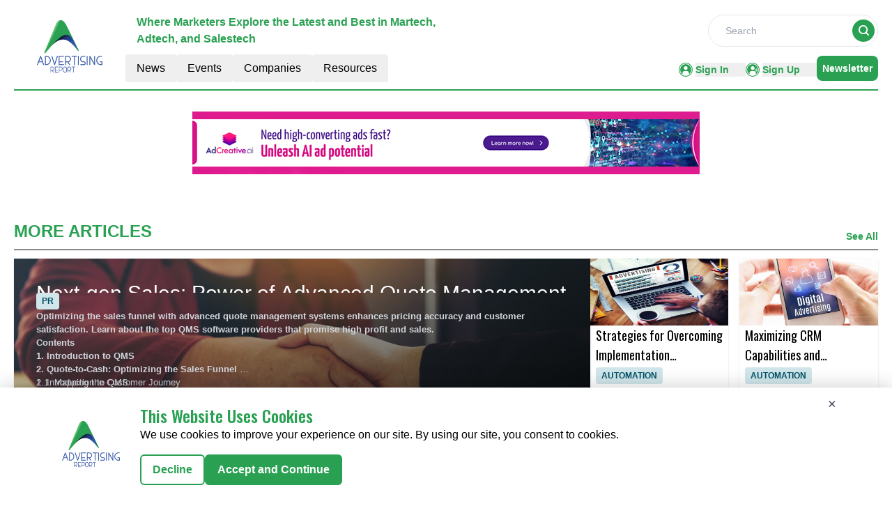

--- FILE ---
content_type: text/html; charset=utf-8
request_url: https://www.google.com/recaptcha/api2/aframe
body_size: 267
content:
<!DOCTYPE HTML><html><head><meta http-equiv="content-type" content="text/html; charset=UTF-8"></head><body><script nonce="7rjjrnDoPNKOPDWTxqethw">/** Anti-fraud and anti-abuse applications only. See google.com/recaptcha */ try{var clients={'sodar':'https://pagead2.googlesyndication.com/pagead/sodar?'};window.addEventListener("message",function(a){try{if(a.source===window.parent){var b=JSON.parse(a.data);var c=clients[b['id']];if(c){var d=document.createElement('img');d.src=c+b['params']+'&rc='+(localStorage.getItem("rc::a")?sessionStorage.getItem("rc::b"):"");window.document.body.appendChild(d);sessionStorage.setItem("rc::e",parseInt(sessionStorage.getItem("rc::e")||0)+1);localStorage.setItem("rc::h",'1768741850048');}}}catch(b){}});window.parent.postMessage("_grecaptcha_ready", "*");}catch(b){}</script></body></html>

--- FILE ---
content_type: text/css; charset=UTF-8
request_url: https://advertising.report/_nuxt/index.SiYgyM5n.css
body_size: -124
content:
.achor-color a{color:#2aa152}.achor-color a:hover{text-decoration:underline}.text-clamp{display:-webkit-box;-webkit-box-orient:vertical;overflow:hidden;-webkit-line-clamp:16;line-clamp:16}


--- FILE ---
content_type: application/javascript; charset=UTF-8
request_url: https://advertising.report/_nuxt/index.Bqr2OKq5.js
body_size: 881
content:
import{a as A,_ as R}from"./Footer.DlFdv3e1.js";import{_ as $}from"./AdsCard.Ju9EDaLu.js";import{_ as D}from"./PreLoaderB.QTTPhLeO.js";import{_ as F}from"./CardHeader.BQo2fb_2.js";import{_ as H}from"./LeftContainer.CB6xmQsB.js";import{_ as V}from"./Spotlight.aLOwLU3H.js";import{_ as J}from"./RightContainer.-D5bBi6i.js";import{_ as S}from"./Resources.CVqXsfRm.js";import{u as G}from"./vue.f36acd1f.C5AfRIkE.js";import{f as I,r as n,g as M,c as p,b as t,a as e,B as w,l as h,F as P,o as l}from"./entry.B16IOT9u.js";import{l as i}from"./layoutGenerator.CJGvtMQp.js";import{s as U}from"./spotlight.DmAJQOFC.js";import{n as y}from"./news.COrcGqQr.js";import{g as m}from"./glossary.H-tnZE4e.js";import{m as N}from"./MetaData.B5_5Ut3M.js";import{c as j}from"./logo.BwBQ66xK.js";import"./nuxt-link.B8qZ4M5C.js";import"./VerticalCard.CZwct-hi.js";import"./layout.C-U_7VKb.js";import"./dateFormat.B8EODN1w.js";import"./TextCardNoImg.MO5Bf1m_.js";import"./HorizontalCard.CDXkwb_I.js";const q={class:"mx-auto mt-40"},z={class:"container m-auto"},K={key:0},O={key:1},Q={class:"w-full flex flex-col lg:flex-row gap-2 md:gap-4"},W={class:"flex flex-col gap-4 w-full lg:w-2/3"},X={class:"flex flex-col gap-4 w-full lg:w-1/3"},Y={class:"mt-3 lg:flex gap-4"},Z={class:"flex flex-col gap-4 w-full lg:w-2/3"},tt={class:"flex flex-col gap-2 w-full lg:w-1/3"},et={class:"bg-pale-gray py-14 mt-14"},ot=!1,Et={__name:"index",setup(st){var v;const C=I(),r=n(!0),T=n(null),u=n(null),d=n(null),f=n(null),g=n(null);if(M(async()=>{try{if(!ot){let o=[],a=[];o=m(y[1].items,8),d.value=i(o,1,2,4,0,0),a=m(y[2].items,15);const s=a.slice(0,7),_=a.slice(7,15);f.value=i(s,1,2,4,0,0),g.value=i(_,1,0,4,4,0),u.value=m(U,1)}}catch(o){T.value=o}finally{r.value=!1}}),(v=N)!=null&&v.news){const{title:o,meta:a}=N.news;G({link:[{rel:"canonical",href:`${j.pubsBaseUrl}${C.path.replace("/","")}`}],title:o,meta:a.map(s=>({name:s.name||null,property:s.property||null,content:s.content}))})}return(o,a)=>{const s=A,_=$,k=D,c=F,x=H,B=V,E=J,L=S,b=R;return l(),p(P,null,[t(s),e("div",q,[e("div",z,[t(_,{position:"center"}),r.value?(l(),p("div",K,[t(k)])):(l(),p("div",O,[e("div",Q,[e("div",W,[t(c,{EventType:"/news/latest-news",heading:"Latest News",seeAllbtn:"true"}),t(x,{data:d.value,EventType:"latest-news",displayCategoryTag:!0},null,8,["data"])]),e("div",X,[t(c,{heading:"spotlight"}),r.value?h("",!0):(l(),w(B,{key:0,data:u.value},null,8,["data"])),r.value?h("",!0):(l(),w(_,{key:1,position:"left"}))])])])),t(c,{class:"mt-14",EventType:"/news/top-stories",heading:"Top Stories",seeAllbtn:"true"}),e("div",Y,[e("div",Z,[t(x,{EventType:"top-stories",data:f.value,displayCategoryTag:!0},null,8,["data"])]),e("div",tt,[t(E,{EventType:"top-stories",data:g.value,displayCategoryTag:!0},null,8,["data"])])])]),e("div",et,[t(L,{class:"container m-auto"})])]),t(b)],64)}}};export{Et as default};


--- FILE ---
content_type: application/javascript; charset=UTF-8
request_url: https://advertising.report/_nuxt/index.CKZg8jkU.js
body_size: 713
content:
import{a as R,_ as D}from"./Footer.DlFdv3e1.js";import{_ as A}from"./AdsCard.Ju9EDaLu.js";import{_ as C}from"./HeroA.B6q_iHfU.js";import{_ as T}from"./ContainerA.xMVY8C0C.js";import{_ as B}from"./Events.ZEtGFH5O.js";import{r as a,g as L,D as k,c as U,b as s,a as i,B as F,l as I,F as M,o as d}from"./entry.B16IOT9u.js";import{l as o}from"./layoutGenerator.CJGvtMQp.js";import{f,r as g,g as v}from"./glossary.H-tnZE4e.js";import{n as h}from"./news.COrcGqQr.js";import"./nuxt-link.B8qZ4M5C.js";import"./logo.BwBQ66xK.js";import"./RightContainer.-D5bBi6i.js";import"./VerticalCard.CZwct-hi.js";import"./layout.C-U_7VKb.js";import"./dateFormat.B8EODN1w.js";import"./HorizontalCard.CDXkwb_I.js";import"./TextCardNoImg.MO5Bf1m_.js";import"./vue.f36acd1f.C5AfRIkE.js";import"./Spotlight.aLOwLU3H.js";import"./CardHeader.BQo2fb_2.js";import"./readTime.D8ltvfhc.js";import"./ShareSocialIcons.Cw6X2Lu0.js";import"./events.Dt8dMiRF.js";const V={class:"mx-auto mt-40"},b={class:""},H={class:"container m-auto"},J={class:"container mx-auto"},O=!1,_e={__name:"index",setup(P){const x=a(!0),y=a(null),n=a(null),l=a(null),m=a(null),p=a(null);L(async()=>{E()});const E=async()=>{try{const u=k().params.routingURL;if(!O){const _=f(g[1].items,{routeURL:u},1);m.value=_[0];let e=f(g[1].items,{excludeRouteURL:u},12);e=e.slice(0,8),e.length<=3?n.value=o(e,1,2,0,0,0):e.length>3&&e.length<=5?n.value=o(e,1,0,2,2,0):e.length>5&&e.length<=7?n.value=o(e,1,2,2,2,0):e.length>7&&(n.value=o(e,1,2,4,4,0));let t=v(h[1].items,12);t=t.slice(0,8),t.length<=3?l.value=o(t,1,2,0,0,0):t.length>3&&t.length<=5?l.value=o(t,1,0,2,2,0):t.length>5&&t.length<=7?l.value=o(t,1,2,2,2,0):t.length>7&&(l.value=o(t,1,2,4,4,0));const c=v(h[1].items,4);p.value=o(c,0,0,0,0,4)}}catch(r){console.error("Error fetching data:",r),y.value=r}finally{x.value=!1}};return(r,u)=>{const _=R,e=A,t=C,c=T,N=B,w=D;return d(),U(M,null,[s(_),i("div",V,[i("div",b,[s(e,{position:"center"})]),i("div",H,[m.value?(d(),F(t,{key:0,data:m.value,latestNewsData:p.value},null,8,["data","latestNewsData"])):I("",!0)]),i("div",J,[s(c,{class:"mt-14",data:n.value,heading:"MORE ARTICLES",EventType:"articles",corePage:"resources",displayCategoryTag:!0},null,8,["data"]),s(c,{class:"mt-14",data:l.value,heading:"MORE RELATED NEWS",EventType:"latest-news",corePage:"news",displayCategoryTag:!0},null,8,["data"]),s(N,{class:"mt-14 mb-5"})])]),s(w)],64)}}};export{_e as default};


--- FILE ---
content_type: application/javascript; charset=UTF-8
request_url: https://advertising.report/_nuxt/logo.BwBQ66xK.js
body_size: 458
content:
import"./entry.B16IOT9u.js";const a={API_BASE_URL:"api/get-data?",primaryColour:"#2AA152",primaryTextColour:"#98EF7D",headerDesktopDimension:"w-40",footerDimension:"w-40",headerMobileDimension:"w-24",reportLogo:"https://mmpubsitesv2.s3.ap-south-1.amazonaws.com/logos/ADVER.png",publicationsEmailID:"info@advertising.report",pubsBaseUrl:"https://advertising.report/",reportName:"Advertising Report",headerTagLine:"Where Marketers Explore the Latest and Best in Martech, Adtech, and Salestech",publicationName:"ADVERTISING",copyrightInfo:"Copyright © 2024 The Advertising Report | All Rights Reserved",pubsFacebookUrl:"https://www.facebook.com/Advertising.Report",pubsTwitterUrl:"https://x.com/advertisingrep3",pubsLinkedinUrl:"https://www.linkedin.com/company/advertising.report/",GTM:"GTM-TQ64KL8",CategoryTag:[{key:0,value:"All"},{key:16,value:"EVENTS"},{key:17,value:"DEMANDS"},{key:18,value:"SOCIAL"},{key:19,value:"SALES"},{key:20,value:"OTHER"},{key:21,value:"CONVERSION"},{key:22,value:"CONTENT"},{key:23,value:"CRM"},{key:24,value:"QUOTE"},{key:25,value:"EMAIL"},{key:26,value:"SEO"},{key:27,value:"SMS"},{key:28,value:"PR"},{key:29,value:"AUTOMATION"},{key:30,value:"ANALYTICS"}],netlineCategoriesValue:[892,893,894,895,896,897,898,899,900,901,915,903,904,909,910,917,905,906,919,907,920,908],netlineCategoryTag:[{key:"892,893,894,895,896,897,898,899",value:"Advertising"},{key:"900,901",value:"Branding"},{key:"915",value:"Publications"},{key:"903,904",value:"Corporate Comm"},{key:"909",value:"Events"},{key:"910",value:"Event Planning"},{key:"917",value:"Graphics"},{key:"905,906",value:"Market Research"},{key:"919",value:"Media"},{key:"907",value:"Pricing"},{key:"920",value:"Printing"},{key:"908",value:"Product Marketing"}]},t=""+new URL("logo.o3qkCHW1.png",import.meta.url).href;export{t as _,a as c};


--- FILE ---
content_type: application/javascript; charset=UTF-8
request_url: https://advertising.report/_nuxt/removeCookies.BeScW91I.js
body_size: -43
content:
import{c as e}from"./logo.BwBQ66xK.js";import{u as s}from"./index.yzg4bijw.js";const{cookies:t}=s();function g(o){const r=o.name.replace("pagination-","");[`pagination-c-suite-on-deck-${e.reportName.replace(/\s+/g,"-").toLowerCase()}`,`pagination-events-live-webinars-${e.reportName.replace(/\s+/g,"-").toLowerCase()}`,`pagination-events-on-demand-webinars-${e.reportName.replace(/\s+/g,"-").toLowerCase()}`,`pagination-events-past-conferences-${e.reportName.replace(/\s+/g,"-").toLowerCase()}`,`pagination-events-upcoming-conferences-${e.reportName.replace(/\s+/g,"-").toLowerCase()}`,`pagination-guest-contributors-${e.reportName.replace(/\s+/g,"-").toLowerCase()}`,`pagination-news-latest-news-${e.reportName.replace(/\s+/g,"-").toLowerCase()}`,`pagination-news-top-stories-${e.reportName.replace(/\s+/g,"-").toLowerCase()}`,`pagination-resources-articles-${e.reportName.replace(/\s+/g,"-").toLowerCase()}`,`pagination-resources-infographics-${e.reportName.replace(/\s+/g,"-").toLowerCase()}`,`pagination-resources-videos-${e.reportName.replace(/\s+/g,"-").toLowerCase()}`,`pagination-resources-webinars-${e.reportName.replace(/\s+/g,"-").toLowerCase()}`,`pagination-resources-whitepapers-${e.reportName.replace(/\s+/g,"-").toLowerCase()}`,`pagination-thought-leaders-${e.reportName.replace(/\s+/g,"-").toLowerCase()}`].filter(a=>!a.includes(r)).forEach(a=>{t.remove(a)})}export{g as c};


--- FILE ---
content_type: application/javascript; charset=UTF-8
request_url: https://advertising.report/_nuxt/glossary.H-tnZE4e.js
body_size: 175773
content:
import{_,o as f,c as b,a as t,a6 as z,n as y,l as k,C as x,u as R,r as p,k as A,v as I,j as r,A as C,t as v,i as D,h as M,x as m}from"./entry.B16IOT9u.js";import{c as T}from"./logo.BwBQ66xK.js";const S={key:0,class:"fixed inset-0 z-50 flex items-center justify-center bg-gray-800 bg-opacity-75 overflow-auto"},E={class:""},L={__name:"Modal",props:{isOpen:{type:Boolean,default:!1}},emits:["close"],setup(o,{emit:s}){const n=s,a=()=>{n("close")};return(i,u)=>o.isOpen?(f(),b("div",S,[t("div",{class:y(["relative",["bg-pale-gray shadow-lg",i.fromMobile?"w-full h-full":"w-full md:w-2/3 lg:w-1/3 h-auto"]])},[t("div",{class:"absolute right-4 top-2"},[t("button",{onClick:a,class:"text-gray-700 rounded-full hover:text-gray-900 text-3xl"}," × ")]),t("div",E,[z(i.$slots,"default",{},void 0,!0)])],2)])):k("",!0)}},oe=_(L,[["__scopeId","data-v-d644fb82"]]),B={class:"flex gap-2"},N=["href"],O=t("svg",{width:"32",height:"32",viewBox:"0 0 219 219",xmlns:"http://www.w3.org/2000/svg",class:"fill-current text-primary hover:text-primary-text"},[t("path",{d:"M0 103.049C0.587847 98.8264 0.908491 94.6036 1.7101 90.3807C8.39018 55.7427 27.2547 29.8712 58.09 12.8729C75.4582 3.30467 94.2693 -1.02508 114.042 0.204356C155.138 2.71668 185.92 22.2273 206.014 58.1482C215.686 75.4137 219.962 94.3363 218.732 114.061C216.221 155.22 196.608 186.009 160.643 206.161C147.282 213.645 132.8 217.547 117.516 218.616C116.982 218.67 116.394 218.83 115.859 218.99C111.584 218.99 107.309 218.99 103.034 218.99C102.499 218.883 101.965 218.67 101.377 218.616C87.9633 217.707 75.0841 214.5 63.0065 208.567C29.4458 191.996 8.87114 165.323 1.7101 128.547C0.908491 124.377 0.534406 120.101 0 115.932C0 111.602 0 107.326 0 103.049Z"}),t("path",{d:"M66.1609 153.883C68.1916 151.478 70.2758 149.019 72.3065 146.614C81.338 136.137 90.3695 125.606 99.4009 115.13C99.6147 114.916 99.775 114.702 99.9888 114.435C88.7128 98.0244 77.4368 81.6141 66.1074 65.1504C66.4281 65.1504 66.6418 65.0969 66.8556 65.0969C74.9786 65.0969 83.1015 65.0969 91.2245 65.0969C91.8124 65.0969 92.0796 65.3107 92.4002 65.7384C99.5078 76.1084 106.669 86.5318 113.776 96.9019C113.937 97.1691 114.151 97.3829 114.364 97.7571C115.861 96.0466 117.25 94.3895 118.693 92.7325C126.388 83.8057 134.03 74.8789 141.672 65.9522C142.207 65.3107 142.741 65.0969 143.596 65.0969C145.681 65.1504 147.818 65.0969 150.116 65.0969C139.268 77.712 128.526 90.2202 117.785 102.675C117.945 102.942 118.105 103.209 118.265 103.423C129.648 119.994 140.978 136.511 152.361 153.082C152.521 153.349 152.681 153.616 152.842 153.883C144.238 153.883 135.634 153.883 126.976 153.883C126.869 153.723 126.763 153.509 126.656 153.349C119.014 142.231 111.372 131.112 103.73 119.994C103.623 119.833 103.462 119.673 103.302 119.459C103.035 119.78 102.821 119.994 102.554 120.261C96.4083 127.424 90.2092 134.587 84.0635 141.75C80.5898 145.759 77.1696 149.821 73.696 153.883C71.2377 153.883 68.726 153.883 66.1609 153.883ZM76.5283 70.8165C76.7955 71.1906 76.9559 71.4579 77.1162 71.6717C94.805 97.0088 112.547 122.346 130.236 147.683C130.61 148.217 130.984 148.378 131.572 148.378C134.886 148.324 138.145 148.378 141.459 148.378C141.726 148.378 141.993 148.324 142.421 148.324C142.1 147.897 141.886 147.576 141.672 147.255C124.304 122.399 106.936 97.5433 89.5679 72.6339C88.6059 71.2975 87.6974 70.7096 86.0408 70.763C82.9412 70.9234 79.8417 70.8165 76.5283 70.8165Z",fill:"white"})],-1),V=[O],j=["href"],q=t("svg",{width:"32",height:"32",viewBox:"0 0 219 219",xmlns:"http://www.w3.org/2000/svg",class:"fill-current text-primary hover:text-primary-text"},[t("path",{d:"M0.0302734 103.029C0.618002 98.8065 0.938582 94.5846 1.74003 90.3626C8.41877 55.7315 27.2795 29.8651 58.1086 12.8703C75.4733 3.30401 94.2806 -1.02487 114.05 0.204315C155.137 2.71613 185.913 22.2228 206.003 58.1365C215.673 75.3985 219.948 94.3173 218.719 114.038C216.208 155.189 196.599 185.972 160.641 206.12C147.283 213.602 132.804 217.503 117.523 218.572C116.988 218.626 116.401 218.786 115.866 218.946C111.592 218.946 107.318 218.946 103.043 218.946C102.509 218.839 101.975 218.626 101.387 218.572C87.9759 217.664 75.0993 214.457 63.0241 208.525C29.4701 191.958 8.89964 165.29 1.74003 128.521C0.938582 124.352 0.564572 120.077 0.0302734 115.908C0.0302734 111.579 0.0302734 107.304 0.0302734 103.029Z"}),t("path",{d:"M89.6865 109.494C89.6865 104.417 89.6865 99.5535 89.6865 94.5299C92.9457 94.5299 96.0447 94.5299 99.5176 94.5299C99.5176 93.5145 99.4642 92.606 99.5176 91.7509C99.7848 86.9944 99.6779 82.1846 100.426 77.5351C101.388 71.6029 105.235 67.755 110.952 66.0983C118.539 63.9071 126.286 64.8691 134.14 64.6553C134.14 69.7324 134.14 74.5422 134.14 79.6728C132.484 79.6728 130.881 79.6728 129.278 79.6728C128.263 79.6728 127.301 79.6728 126.286 79.6728C120.462 79.7797 119.394 80.902 119.34 86.7272C119.34 89.1856 119.34 91.6974 119.34 94.4765C124.309 94.4765 129.171 94.4765 134.3 94.4765C133.713 99.607 133.178 104.47 132.591 109.44C128.209 109.44 123.935 109.44 119.394 109.44C119.394 124.405 119.394 139.262 119.394 154.172C112.661 154.172 106.196 154.172 99.5176 154.172C99.5176 139.262 99.5176 124.511 99.5176 109.547C96.1515 109.494 92.9992 109.494 89.6865 109.494Z",fill:"white"})],-1),F=[q],G=["href"],W=x('<svg width="32" height="32" viewBox="0 0 220 219" xmlns="http://www.w3.org/2000/svg" class="fill-current text-primary hover:text-primary-text"><path d="M0.515137 103.022C1.10283 98.8005 1.42339 94.5788 2.22479 90.357C8.90312 55.7281 27.7627 29.8633 58.5899 12.8695C75.9535 3.3038 94.7597 -1.02481 114.528 0.204303C155.613 2.71597 186.386 22.2215 206.475 58.1329C216.145 75.3939 220.419 94.3116 219.19 114.031C216.679 155.179 197.072 185.961 161.116 206.107C147.759 213.589 133.28 217.49 118 218.559C117.466 218.612 116.878 218.773 116.344 218.933C112.07 218.933 107.796 218.933 103.522 218.933C102.987 218.826 102.453 218.612 101.865 218.559C88.4554 217.65 75.5796 214.444 63.5051 208.512C29.9532 191.946 9.38396 165.279 2.22479 128.513C1.42339 124.345 1.0494 120.07 0.515137 115.901C0.515137 111.573 0.515137 107.297 0.515137 103.022Z"></path><path d="M154.492 149.14C148.028 149.14 141.563 149.14 134.778 149.14C134.778 148.392 134.778 147.644 134.778 146.895C134.778 138.131 134.778 129.367 134.778 120.603C134.778 118.84 134.671 117.023 134.404 115.313C133.87 111.946 132.16 110.075 129.489 109.594C126.497 109.06 123.184 110.289 121.849 113.068C120.78 115.366 120.032 118.038 119.979 120.603C119.765 129.581 119.872 138.559 119.872 147.537C119.872 148.018 119.819 148.499 119.765 149.14C113.247 149.14 106.836 149.14 100.211 149.14C100.211 131.077 100.211 112.961 100.211 94.6848C106.676 94.6848 113.087 94.6848 119.765 94.6848C119.765 97.143 119.765 99.6013 119.765 101.685C122.116 99.9219 124.253 97.5706 126.871 96.4483C134.19 93.4023 143.326 93.4557 148.776 99.7616C152.302 103.823 154.118 108.793 154.332 114.03C154.706 125.466 154.653 136.956 154.76 148.445C154.706 148.659 154.599 148.819 154.492 149.14Z" fill="white"></path><path d="M70.2383 149.141C70.2383 130.918 70.2383 112.855 70.2383 94.6326C76.7563 94.6326 83.221 94.6326 89.8459 94.6326C89.8459 112.802 89.8459 130.918 89.8459 149.141C83.3278 149.141 76.9166 149.141 70.2383 149.141Z" fill="white"></path><path d="M90.0066 79.5097C90.06 85.014 85.6791 89.4494 80.2295 89.5029C74.78 89.5563 70.2388 85.1208 70.2388 79.67C70.1853 74.1657 74.6197 69.7302 80.0693 69.6768C85.4653 69.6768 89.8998 74.0054 90.0066 79.5097Z" fill="white"></path></svg>',1),Z=[W],re={__name:"SocialIcons",props:["twitter","facebook","linkedIn"],setup(o){return(s,n)=>(f(),b("div",B,[t("a",{href:o.facebook,target:"_blank",rel:"noopener noreferrer",class:"h-8 w-8 flex justify-center items-center rounded-full bg-primary"},V,8,N),t("a",{href:o.twitter,target:"_blank",rel:"noopener noreferrer",class:"h-8 w-8 flex justify-center items-center rounded-full bg-primary"},F,8,j),t("a",{href:o.linkedIn,target:"_blank",rel:"noopener noreferrer",class:"h-8 w-8 flex justify-center items-center rounded-full bg-primary"},Z,8,G)]))}},P={1:{count:29,items:[{ID:"5915",Title:"Next-gen Sales: Power of Advanced Quote Management Providers",Description:`<p>
	<span style="font-size:18px;"><div><strong>Optimizing the sales funnel with advanced quote management systems enhances pricing accuracy and customer satisfaction. Learn about the top QMS software providers that promise high profit and sales.</strong></div></span></p>
<h2>
	<strong>Contents</strong></h2>
<strong>1. Introduction to QMS <br />
2. Quote-to-Cash: Optimizing the Sales Funnel </strong><br />
2.1. Mapping the Customer Journey <br />
2.2. Streamlining the Quote-to-Cash Process <br />
2.3. Measuring and Managing Sales Performance <br />
<strong>3. How Advanced Tools and Technologies Shape Quote Management <br />
4. Best Quote Management Software Providers </strong><br />
4.1. Zilliant <br />
4.2. Tacton <br />
4.3. Paddle <br />
4.4. Peak <br />
4.5. Impact Analytics <br />
4.6. Upstream <br />
4.7. Proposify <br />
4.8. Loopio <br />
4.9. Simpleview <br />
4.10. Configura <br />
<strong>5. Final Thoughts</strong><br />
<br />
<h2>
	1. Introduction to QMS</h2>
Quote management systems (QMS) are integral to optimizing the quote-to-cash (Q2C) process within the sales funnel. The incorporation of advanced intelligent technologies such as artificial intelligence, machine learning, <a href="https://machintel.com/marketing-glossary/intelligence/predictive-analytics">predictive analytics</a>, and <a href="https://dataanalytics.report/articles/unleashing-data-visualization-strategies-for-maximum-impact">data visualization</a>, contemporary QMS enhance the efficiency and accuracy of quote generation for a streamlined user experience. These systems allow for precise pricing strategies tailored to real-time market conditions and customer-specific variables, thereby improving customer satisfaction. Consequently, businesses can adapt swiftly to market dynamics and customer needs, maximizing revenue and operational efficiency.<br />
The system further streamlines workflows by automating routine tasks, reducing manual errors, and accelerating the quote management process.<br />
<p>
	Quote-to-Cash: Optimizing the Sales Funnel</p>
The sales funnel optimization is crucial for maximizing revenue and enhancing customer satisfaction. A key component of this optimization is the quote-to-cash (Q2C) process, which encompasses the end-to-end activities, from quoting a product or service to realizing revenue.<br />
Advanced tools and technologies have significantly transformed quote management, facilitating precise, efficient operations for businesses. Leveraging intelligence technologies like AI, ML, predictive analytics, and data analytics for data visualization, modern quote management systems can analyze historical data and customer behavior to generate highly accurate and personalized quotes. This capability accelerates the quoting process and enhances the accuracy of pricing strategies, ensuring that quotes reflect real-time market conditions and customer-specific factors. Additionally, these technologies enable dynamic pricing models, allowing businesses to adjust prices based on demand fluctuations, competitor pricing, and other relevant variables, thereby augmenting revenue.<br />
Furthermore, the integration of cloud-based platforms and advanced analytics has revolutionized the accessibility and scalability of quote management for professionals. Cloud technology ensures that the quote data is centralized, secure, and easily accessible from any location, supporting remote work environments and improving collaboration across different departments. Similarly, advanced analytics tools provide deep insights into quote performance, customer preferences, and <a href="https://advertising.report/articles/next-wave-sales-acceleration-trends-and-innovations-in-2024">sales acceleration trends</a>, empowering businesses to make data-driven decisions. These insights can lead to more strategic pricing, improved customer satisfaction, and enhanced performance in the market.<br />
<h3>
	1.1 Mapping the Customer Journey</h3>
The first step in optimizing the quote-to-cash process within the sales funnel is mapping the customer journey. This involves understanding every touchpoint where customers interact with the business, from initial interest to final purchase and beyond. Mapping these touchpoints allows companies to identify critical moments where targeted interventions can increase conversion rates and enhance customer satisfaction.<br />
Effective customer journey mapping within the Q2C process includes:
<ul>
	<li>
		Capturing interest through marketing efforts and initial inquiries</li>
	<li>
		Tailoring quotes based on customer needs and specifications</li>
	<li>
		Refining quotes and terms to meet customer expectations and company capabilities</li>
	<li>
		Final agreement on the quote and terms</li>
	<li>
		Fulfilling the order as agreed</li>
	<li>
		Ensuring accurate and timely billing and collection</li>
</ul>
<h3>
	1.2 Streamlining the Quote-to-Cash Process</h3>
Streamlining the Q2C process requires the integration of technology, strategic processes, and organizational alignment. Automation plays a pivotal role here, reducing manual errors and increasing efficiency. For instance, CPQ software can automate the quote generation process, ensuring that sales teams produce accurate and optimized quotes quickly.<br />
Other aspects of streamlining include:
<ul>
	<li>
		Using customer relationship management systems to maintain detailed records of customer interactions, preferences, and history and supporting personalized and consistent communication</li>
	<li>
		Speeding up contract signings and approvals with digital tools, reducing the time from quote approval to cash collection</li>
	<li>
		Connecting the Q2C process with enterprise resource planning systems to ensure seamless data flow and improve visibility across finance, sales, and operations</li>
</ul>
<h3>
	1.3 Measuring and Managing Sales Performance</h3>
Optimizing the sales funnel also involves continuous measurement and management of sales performance. In this regard, the key performance indicators (KPIs) for the Q2C process might include:
<ul>
	<li>
		Quote Conversion Rate: The percentage of quotes that successfully convert into sales</li>
	<li>
		Customer Acquisition Cost: The cost related to the acquisition of a new customer through the sales funnel</li>
	<li>
		Customer Satisfaction and Retention Rates: Measures of how satisfied customers are with the purchasing process and their likelihood to return</li>
</ul>
<h2>
	2. How Advanced Tools and Technologies Shape Quote Management</h2>
Incorporating advanced quote management software has made generating and managing quotes easier. The next-gen solutions, such as AI-driven algorithms and machine learning models, facilitate the analysis of extensive datasets, enabling businesses to generate highly customized and competitive quotes in real time. These technologies further allow for the automation of complex pricing strategies, considering many factors such as market trends, competitor pricing, customer purchasing history, and real-time demand fluctuations. By leveraging predictive analytics, businesses can anticipate customer needs more accurately, improving the conversion rates and ensuring optimized profitability.
<h2>
	3. Best Quote Management Software Providers</h2>
Some of the top quote management software companies that help businesses optimize their sales funnel include:<br />
<h3>
	3.1 <a href="https://zilliant.com/">Zilliant</a></h3>
<a href="https://advertising.report/companies/zilliant" target="_blank">Zilliant </a>is a prominent leader in cloud-native pricing, CPQ, and revenue optimization software, focused on transforming business pricing processes. With decades of experience addressing complex B2B pricing and sales challenges, the company leverages advanced AI and <a href="https://machintel.com/marketing-glossary/data/data-science">data science</a> to enhance price management and optimization, revenue intelligence, and e-Commerce.<br />
Zilliant is renowned for its high ROI solutions, demonstrated through powerful customer endorsements from various industry leaders. Looking to the future, Zilliant continues to drive innovation in pricing science and customer engagement strategies, providing a comprehensive suite of services to optimize pricing and sales efficiency for manufacturing and distribution sectors. Its commitment to partnership and customer success is evident in its collaborative approach and continuous support in adoption strategies.
<h3>
	3.2 <a href="https://www.tacton.com/">Tacton</a></h3>
<a href="https://advertising.report/companies/tacton" target="_blank">Tacton </a>is a leading SaaS provider specializing in CPQ solutions specifically designed for industrial manufacturers. With over 25 years of manufacturing expertise, Tacton's state-of-the-art configuration engine rapidly streamlines complex product configurations into accurate quotes, enhancing operational efficiency and increasing sales volume.<br />
Recognized as a leader in the CPQ space by Gartner and G2, Tacton supports easy integration with existing digital landscapes, including PLM, CAD, PIM, and ERP systems. The platform simplifies the selling process through guided selling and needs-based configuration. It further provides powerful visualization and augmented reality features that allow customers to see real-time configurations.
<h3>
	3.3 <a href="https://www.paddle.com/">Paddle</a></h3>
<a href="https://advertising.report/companies/paddle" target="_blank">Paddle </a>is a comprehensive SaaS-based payment infrastructure provider that specializes in streamlining billing operations for software businesses. As a merchant of record, Paddle manages to complete the payment stack and take on the responsibilities of relationship maintenance with payment providers, global sales tax handling, and revenue reconciliation across different billing and payment methods.<br />
Its suite of products includes Billing, which offers an all-in-one solution for digital product payments and subscription management; ProfitWell Metrics for precise, free revenue reporting; Price Intelligently for a data-driven pricing strategy; and Retain, which automatically recovers failed payments to enhance customer retention.
<h3>
	3.4 <a href="https://peak.ai/">Peak</a></h3>
<a href="https://advertising.report/companies/peak" target="_blank">Peak </a>is an advanced AI platform provider designed to significantly enhance business growth, profitability, and operational efficiency by optimizing essential functions such as inventory management and product pricing. Tailored for businesses of all sizes, from million to billion-dollar enterprises, Peak ensures optimal stock levels and competitive pricing, backed by an AI performance guarantee that consistently meets service levels.<br />
Recent innovations include the launch of Co:Driver, a generative AI product and the introduction of a performance guarantee that bolsters business confidence in AI adoption. Peak's comprehensive support structure and its ability to interconnect decisions across business functions further empower companies to harness AI effectively, inducing substantial improvements in decision-making and business performance.
<h3>
	3.5 <a href="https://www.impactanalytics.co/">Impact Analytics</a></h3>
<a href="https://advertising.report/companies/impact-analytics" target="_blank">Impact Analytics</a> is a pioneering provider of AI-powered SaaS solutions designed to optimize decision-making across the retail, grocery, CPG, and supply chain sectors. The company transforms vast amounts of data into actionable insights with its advanced AI platform, significantly enhancing various aspects of business operations such as demand planning, supply chain management, merchandising, and pricing & promotions.<br />
The platform includes specialized solutions like PriceSmart for unified life cycle pricing, TradeSmart for trade promotion planning, and AuditSmart, an advanced RPA bot for high-quality audits. Trusted by leading global retailers, Impact Analytics has demonstrated substantial business impacts, including an 8% lift in gross margins, 99% product availability on shelves, and significant reductions in work hours, clearance inventory, and wastage, culminating in annual savings of $1 billion for its clients. The company prides itself on its configurable solutions, resolute commitment to innovation, and ability to deliver tangible results within weeks, serving as a leader in retail AI solutions.<br />
<h3>
	3.6 <a href="https://www.upstreamsystems.com/">Upstream</a></h3>
<a href="https://advertising.report/companies/upstream" target="_blank">Upstream </a>is a leading global provider of mobile marketing automation solutions, specializing in driving digital growth with innovative customer acquisition through attractive quotes and engagement strategies across all mobile channels. The company boasts a substantial global reach with a consumer reach of over 1.2 billion and 3.1 billion monthly interactions, supported by a robust network of 370+ advertisers and the execution of 4000 ad experiences.<br />
Upstream's Grow platform, recognized for its robust lead optimization and interaction capabilities, leverages proprietary predictive technology and expert marketing strategies to deliver unparalleled results, including a 12x ROI for e-commerce platforms. Dedicated to enhancing mobile operator efficiencies and increasing e-commerce sales, Upstream employs cutting-edge MarTech tools for event-driven campaigns, identity resolution, and ad fraud security to ensure high performance and minimal errors.<br />
<h3>
	3.7 <a href="https://www.proposify.com/">Proposify</a></h3>
<a href="https://advertising.report/companies/proposify" target="_blank">Proposify </a>is a leading proposal software provider designed to streamline and enhance the sales document process for B2B services globally. Proposify addresses common issues associated with traditional document creation tools like Word and PowerPoint, such as high error rates, lack of brand consistency, and poor visibility into proposal engagement. The software provider simplifies the creation of proposals through a centralized content library that includes templates, snippets, and a design editor, enabling sales teams to quickly produce error-free, professional-looking documents.<br />
Proposify also offers advanced features such as interactive pricing, e-signatures, and a metrics dashboard that provides detailed insights into proposal views and engagement, helping businesses close deals more effectively. Its integration capabilities with CRMs and other tools ensure that sales processes are seamlessly connected and efficient. With a strong focus on customer success, Proposify offers personalized onboarding services to help businesses optimize their proposal workflows and achieve significant time savings.<br />
<h3>
	3.8 <a href="https://loopio.com/">Loopio</a></h3>
<a href="https://advertising.report/companies/loopio" target="_blank">Loopio </a>is a leading RFP response management software company that transforms the response process for RFPs, RFIs, DDQs, and security questionnaires by enhancing collaboration, streamlining operations, and ultimately helping businesses secure more deals. Recognized for its user-friendly interface and robust functionality, Loopio garnered multiple G2 awards in 2024, including Best Results and Easiest to Use in the Enterprise category.<br />
Loopio’s integration with platforms enhance workflow efficiency, making vital information accessible within existing CRM systems. This integration, along with expert-vetted content and automatic updates, ensures that responses are quick, accurate, and compliant with current standards and practices. Its AI-driven content library centralizes knowledge, enabling fast, accurate responses and significantly reducing response times, which has led to measurable increase in efficiency and win rates among users.
<h3>
	3.9 <a href="https://www.simpleviewinc.com/">Simpleview</a></h3>
<a href="https://advertising.report/companies/simpleview" target="_blank">Simpleview </a>is a prominent provider of digital marketing and site management solutions for quote management and is tailored for destination marketing organizations (DMOs). With products like Simpleview CMS and CRM, the company offers a fully integrated platform that enhances the online presence and operational efficiency of tourism entities from small towns to large countries. Simpleview's services include website design, branding, SEO, and paid media strategies, all created to attract visitors and win bids for events and conventions.<br />
Additionally, the company's Online Booking & Referral Engine and Email Marketing & Automation tools help DMOs increase engagement and revenue through direct bookings and effective communication. Simpleview also incorporates user-generated content and advanced data analytics to foster community engagement and provide actionable insights.
<h3>
	3.10 <a href="https://www.configura.com/">Configura</a></h3>
<a href="https://advertising.report/companies/configura" target="_blank">Configura </a>is a leading provider of innovative space planning and product configuration software, serving commercial interiors, material handling, and kitchen and bath industries. The company’s flagship software, CET, offers an all-in-one solution for accurate space planning and configuration and isrecognized for its impact on streamlining operations and boosting profitability. This recognition is underscored by Configura's recent accolade, the Best IT Innovation Award at MODEX 2024.<br />
Additionally, Configura fosters a collaborative environment with its Partner Portal, encouraging innovation and success through strategic partnerships. The company also emphasizes education and support through its academy, offering training and webinars to enhance user proficiency with CET. With a global presence and a commitment to innovation, Configura continuously updates its offerings, as demonstrated by recent expansions in its commercial interior product suite.
<h2>
	4. Final Thoughts</h2>
Advanced quote management systems are crucial for businesses seeking to optimize their sales funnel and enhance customer satisfaction. As technology evolves, companies must adopt these tools to stay competitive and drive strategic decision-making. Significantly, the future of QMS lies in the continuous advancement of intelligence systems and NLP, along with predictive analytics and data visualization, providing deeper insights into customer behavior and market trends. The incorporation of blockchain technology will further continue to enhance data security and transparency. Likewise, companies must increasingly leverage IoT and real-time data analytics to enable more dynamic and responsive quote management, further optimizing revenue and operational efficiency.`,PdfUrl:null,ImageUrl:"https://mmpubsitesv2.s3.ap-south-1.amazonaws.com/advertising/images/resources/cf170f88-c78a-4810-9f8d-58892b417cd6_quote-management_banner.jpg",EmbeddedVideoURl:null,ResourceType:1,IsActive:1,PublishingDate:"2024-06-03T00:00:00.000Z",RouteURL:"advanced-quote-management-software",CategoryTag:"28",ReadTime:"11:35",MetaTitle:"Next-gen Sales: Power of Advanced Quote Management Providers",MetaDescription:"Discover how advanced quote management systems optimize the quote-to-cash process using AI, ML, and predictive analytics to smoothen the customer journey.",CompanyName:"Machintel"},{ID:"5914",Title:"Top CRM Tools for Customer Engagement and Maximizing ROI",Description:`<p style="text-align: justify;">
	<div><span style="font-size:18px;">Read this article for an in-depth analysis of top CRM tools that empower businesses to enhance customer engagement, boost ROI, better understand customer needs, and drive significant growth.</span></div></p>
<h2>
	Contents</h2>
<strong><a href="#tocl1">1. Introduction</a></strong><br />
<strong><a href="#tocl2">2. Understanding Customer Engagement</a></strong><br />
<a href="#tocl2.1">2.1 Key Perspectives on Metrics to Improve ROI through CRM</a><br />
<a href="#tocl2.2">2.2 Role of Engagement in Customer Retention: An Expert Analysis</a><br />
<strong><a href="#tocl3">3. Top CRM Tools for Managing Customer Engagement</a></strong><br />
<div style="margin-left: 40px;">
	<a href="#tocl3.1">3.1 Pipedrive</a><br />
	<a href="#tocl3.2">3.2 ClickUp</a><br />
	<a href="#tocl3.3">3.3 Cop<span id="tocl1">p</span>er</a><br />
	<a href="#tocl3.4">3.4 Nutshell</a><br />
	<a href="#tocl3.5">3.5 Nimble CRM</a><br />
	<a href="#tocl3.6">3.6 Close</a><br />
	<a href="#tocl3.7">3.7 Insightly CRM</a><br />
	<a href="#tocl3.8">3.8 Sugar Sell</a><br />
	<a href="#tocl3.9">3.9 Workbooks CRM</a><br />
	<a href="#tocl3.10">3.10 Maximizer</a></div>
<strong><a href="#tocl4">4. Final Thoughts</a></strong><br />
<br />
<h2>
	1. Introd<span id="tocl2">u</span>ction</h2>
<p>
	In the growing digital age of intelligence and innovation, leveraging customer relationship management (CRM) tools has become indispensable for businesses aiming to enhance customer engagement and maximize return on investment. These top tools in CRM help streamline interactions and provide invaluable insights into customer behavior, preferences, and needs. This article explores the top CRM tools that can help businesses implement CRM to forge stronger customer relationships, enhance their marketing strategies, and foster companies to drive growth and innovation.</p>
<h2>
	2. Understanding Customer Engagement</h2>
<p>
	Customer engagement transcends basic interactions between a company and its customers. It encompasses the emotional, psychological, and behavioral responses that customers exhibit toward a brand over time. This complex construct is significant as it connotes a proactive relationship where customers choose to interact with the brand beyond contractual <span id="tocl2.1">obligations</span>.</p>
<p class="dynamic-article-pos" style="display:none">
	 </p>
<h3>
	2.1. Key Perspectives on Metrics to Improve ROI through CRM</h3>
<p>
	Advanced metrics to measure customer engagement go beyond traditional indicators to provide deeper insights into customer behaviors and preferences. These metrics include:</p>
<ul style="margin-bottom: 16px">
	<li>
		<strong>Customer Lifetime Value:</strong> An estimation of the total value a customer is expected to generate during their relationship with a brand. This CLV metric helps businesses understand how much they should invest in maintaining or expanding relationships with individual customers.</li>
	<li>
		<strong>Social Listening:</strong> The process of monitoring digital conversations to understand what customers are saying about a brand online. This metric is crucial for gauging sentiment and engagement in real-time, allowing companies to quickly respond to customer needs or market shifts.</li>
	<li>
		<strong>Heatmaps:</strong> Visual <span id="tocl2.2">tools</span> that show how users interact with a website, including what they click on, how far they scroll, and what areas they spend the most time viewing. Heatmaps are essential for understanding engagement at a granular level, enabling optimizations that enhance user experience and retention.</li>
	<li>
		<strong>Event-Triggered Analytics:</strong> This involves tracking and analyzing actions taken by users in response to specific events or campaigns. It helps in understanding how particular activities influence engagement and can guide more personalized customer interactions.</li>
	<li>
		<strong>Customer Health Score:</strong> A metric that combines various indicators of <a href="https://machintel.com/marketing-glossary/demand/customer-retention" target="_blank"><strong>customer retention</strong></a>, engagement and satisfaction, such as product usage frequency, support ticket incidents, and feedback scores, to predict future engagement levels and potential churn.</li>
</ul>
<h3>
	2.2. Role of Engagement in Customer Retention: An Expert Analysis</h3>
<p>
	Deeply engaged customers represent a significant asset to any company. Their ongoing interactions with a brand reinforce and deepen their loyalty, making them less likely to switch to competitors.</p>
<p>
	From a business perspective, enhancing customer engagement leads to various strategic benefits:</p>
<ul style="margin-bottom: 16px">
	<li>
		By analyzing engagement patterns, companies can predict future buying behaviors and preferences, allowing for better inventory management, personalized marketing, and more accurate sales forecasts.</li>
	<li>
		Highly <span id="tocl3">engaged</span> customers often become brand advocates. They share positive experiences and recommendations with peers, effectively acting as a powerful marketing channel. This word-of-mouth marketing can significantly reduce acquisition costs and increase market penetration.</li>
	<li>
		Engaged customers typically require less support and are more familiar with the brand's processes and products. This familiarity reduces the cost and effort needed for customer service and leads to smoother transactions and interactions.</li>
	<li>
		Engaged <span id="tocl3.1">customers</span> provide continuous feedback, whether through formal surveys or informal comments across communication channels. This feedback is invaluable for continuous product and service improvement.</li>
</ul>
<h2>
	3. Top CRM Tools for Managing Customer Engagement</h2>
<p>
	CRM plays a crucial role in almost all businesses and ventures. A strong hold on CRM entails a good sales and marketing strategy.</p>
<p>
	Below are some of the top CRM providers to choose from according to varying needs of businesses.</p>
<h3>
	3.1 <a href="https://www.pipedrive.com/" target="_blank">Pipedrive</a></h3>
<p>
	Pipedrive is a renowned sales CRM platform designed to optimize customer relationship management processes, enabling businesses to streamline interactions, enhance data management, and improve customer experiences across various stages of the customer lifecycle.</p>
<p style="text-align: center;">
	<img alt="" src="https://mmpubsitesv2.s3.ap-south-1.amazonaws.com/advertising/images/resources/99039a28-eb88-4c4a-9caa-2a1cd3b543fe_Pipedrive.jpg" style="width: 800px; height: 448px;" /></p>
<p>
	<strong>Its <span id="tocl3.2">features</span> include:</strong></p>
<ul style="margin-bottom: 16px">
	<li>
		Lead and pipeline management, workflow and marketing automation, and comprehensive reporting, Pipedrive provides businesses with the tools necessary to manage leads effectively.</li>
	<li>
		It automates key sales activities and gains valuable insights into customer behaviors and sales performance.</li>
	<li>
		As a cloud-based solution, Pipedrive offers flexibility and accessibility, allowing teams to work from anywhere and ensuring that all employees operate from the most current data.</li>
</ul>
<h3>
	3.2 <a href="https://clickup.com/" target="_blank">ClickUp</a></h3>
<p>
	ClickUp is among the best CRM tools and revolutionary all-in-one productivity platforms that streamlines business operations by integrating essential tools such as AI, project management, document collaboration, and more into a unified system.</p>
<p style="text-align: center;">
	<img alt="" src="https://mmpubsitesv2.s3.ap-south-1.amazonaws.com/advertising/images/resources/8874eac9-0349-4ee5-b004-305ec173e765_Clickup.png" style="width: 800px; height: 435px;" /></p>
<p>
	<strong>The <span id="tocl3.3">platform</span> provides:</strong></p>
<ul style="margin-bottom: 16px">
	<li>
		Enhancement of the entire customer lifecycle, from lead tracking to customer onboarding, through its advanced CRM capabilities, which include customizable workflow visualizations, automation of sales processes, and comprehensive data management tools.</li>
	<li>
		ClickUp supports robust collaboration features that allow seamless integration across departments, ensuring that every team member is aligned and productive.</li>
	<li>
		With its ability to replace disparate workplace tools and create efficiencies, ClickUp helps organizations save significant time each week, fostering a more productive work environment.</li>
</ul>
<h3>
	3.3 <a href="https://www.copper.com/" target="_blank">Copper</a></h3>
<p>
	Copper is a distinguished CRM platform designed to integrate seamlessly with Google Workspace, enhancing the efficiency of relationship management for businesses. As the only CRM recommended by Google, Copper optimizes workflows by enabling users to manage leads, track communications, and access files without leaving their Google apps.</p>
<p style="text-align: center;">
	<img alt="" src="https://mmpubsitesv2.s3.ap-south-1.amazonaws.com/advertising/images/resources/c5e874aa-497f-46e7-a9d4-cd3bb53c398d_Copper.png" style="width: 800px; height: 651px;" /></p>
<p>
	<strong>Key <span id="tocl3.4">Features</span>:</strong></p>
<ul style="margin-bottom: 16px">
	<li>
		Real-time updates and contextual information across Gmail, Google Calendar, and Google Drive, ensuring that all customer interactions are streamlined and more productive.</li>
	<li>
		Copper empowers businesses to enhance customer relationships and drive revenue with features like direct contact addition from Gmail and Calendar, automatic file synchronization, and comprehensive visibility into communication histories.</li>
</ul>
<h3>
	3.4 <a href="https://www.nutshell.com/" target="_blank">Nutshell</a></h3>
<p>
	Nutshell, one of the top CRM tools, is a comprehensive platform that simplifies and enhances B2B operations in CRM and email marketing. It is designed especially for teams that prefer to avoid juggling multiple sales and marketing tools.</p>
<p style="text-align: center;">
	<img alt="" src="https://mmpubsitesv2.s3.ap-south-1.amazonaws.com/advertising/images/resources/d4063f4e-ada8-4dbf-b275-194651b3e24d_Nutshell.png" style="width: 800px; height: 503px;" /></p>
<p>
	<strong>Important <span id="tocl3.5">Characteristics</span>:</strong></p>
<ul style="margin-bottom: 16px">
	<li>
		Nutshell integrates seamlessly with prominent business tools, offering functionalities such as automated sales processes and advanced contact management, all accessible through its native mobile apps.</li>
	<li>
		The platform also features Nutshell Marketing, launched in 2021, which allows users to create, send, and measure the impact of marketing emails and automated drip sequences directly within the CRM.</li>
	<li>
		The integration ensures that marketing efforts are closely aligned with sales activities.</li>
</ul>
<h3>
	3.5 <a href="https://www.nimble.com/" target="_blank">Nimble CRM</a></h3>
<p>
	Nimble is a streamlined and intuitive CRM platform for small businesses and solopreneurs utilizing Microsoft 365 or Google Workspace. Nimble combines CRM functionalities with contact management, social media insights, sales intelligence, and <a href="https://machintel.com/marketing-glossary/demand/marketing-automation" target="_blank"><strong>marketing automation</strong></a> into a cohesive relationship management tool.</p>
<p style="text-align: center;">
	<img alt="" src="https://mmpubsitesv2.s3.ap-south-1.amazonaws.com/advertising/images/resources/6d5fb7e6-3aa8-4ca0-b426-6bfcc13cd6ed_Nimble-CRM.png" style="width: 800px; height: 502px;" /></p>
<p>
	<strong>Distinctive <span id="tocl3.6">Advantages</span>:</strong></p>
<ul style="margin-bottom: 16px">
	<li>
		The platform enhances productivity by providing comprehensive company and contact insights directly within users’ email inboxes and across multiple workspaces, including Gmail and Outlook.</li>
	<li>
		Designed to cultivate and nurture relationships rather than manage sales, Nimble facilitates the organization of contacts, calendars, and communications in one accessible location.</li>
	<li>
		Its capability to integrate with over 100 apps enhances its utility, providing users with powerful tools for lead capture, pipeline management, and generating actionable insights through customizable reporting features.</li>
</ul>
<h3>
	3.6 <a href="https://www.close.com/" target="_blank">Close</a></h3>
<p>
	Close, one of the best CRM software, is a dynamic CRM platform that caters to small business teams and solopreneurs, particularly those embedded within the Microsoft 365 or Google Workspace ecosystems.</p>
<p style="text-align: center;">
	<img alt="" src="https://mmpubsitesv2.s3.ap-south-1.amazonaws.com/advertising/images/resources/612bb496-d184-481d-b8ce-635abc8ecc0b_Close.png" style="width: 800px; height: 500px;" /></p>
<p>
	<strong>Distinguished <span id="tocl3.7">Features</span>:</strong></p>
<ul style="margin-bottom: 16px">
	<li>
		Seamless integration of CRM functionalities with advanced communication tools, sales intelligence, and marketing automation, all designed to enhance user productivity without the complexity of manual data entry or an intricate UI.</li>
	<li>
		It is highly acclaimed for its user-friendliness and cost-effectiveness and is consistently recognized as a leader in CRM solutions.</li>
	<li>
		Close supports a range of essential business tools directly within the user's existing workspace, including email, calendar sync, and task management.</li>
</ul>
<h3>
	3.7 <a href="https://www.insightly.com/" target="_blank">Insightly CRM</a></h3>
<p>
	Insightly is a cutting-edge top CRM tool designed for modern businesses of all sizes, aiming to enhance customer relationships and accelerate growth. Insightly has quickly become a leading platform in the CRM sector, backed by significant venture capital investments totaling $38 million.</p>
<p style="text-align: center;">
	<img alt="" src="https://mmpubsitesv2.s3.ap-south-1.amazonaws.com/advertising/images/resources/3f53bb5e-e2a7-4b41-8684-9002eb2979b5_Insightly-CRM.png" style="width: 800px; height: 474px;" /></p>
<p>
	<strong>Peculiar <span id="tocl3.8">Features</span>:</strong></p>
<ul style="margin-bottom: 16px">
	<li>
		Known for its user-friendly interface and quick setup, Insightly offers extensive customization options tailored to various industry needs, ensuring a swift return on investment at a competitive cost.</li>
	<li>
		The platform integrates seamlessly with popular tools such as Google Workspace and Microsoft 365, enhancing productivity without the need for constant switching between applications.</li>
	<li>
		With features like opportunity tracking, workflow automation, project management, and advanced <a href="https://machintel.com/marketing-glossary/demand/email-marketing" target="_blank"><strong>email marketing</strong></a>, Insightly provides comprehensive tools to support marketing and sales teams in fostering deeper customer engagement, streamlining communication, and driving sales efficiency.</li>
</ul>
<h3>
	3.8 <a href="http://www.sugarcrm.com/" target="_blank">Sugar Sell</a></h3>
<p>
	SugarCRM’s Sugar Sell stands out as a sophisticated CRM solution that liberates businesses from the inefficiencies of traditional CRMs by providing a high-definition customer experience without the typical hassles. Unlike conventional platforms that often involve tedious manual entry and limited functionality, SugarCRM eliminates blind spots, busy work, and roadblocks, enhancing overall business efficiency.</p>
<p style="text-align: center;">
	<img alt="" src="https://mmpubsitesv2.s3.ap-south-1.amazonaws.com/advertising/images/resources/c8ff850a-fe04-49b7-8def-eb3537ccbdc9_Sugar-Sell.png" style="width: 800px; height: 501px;" /></p>
<p>
	<strong>The <span id="tocl3.9">platform</span> offers:</strong></p>
<ul style="margin-bottom: 16px">
	<li>
		Unparalleled customizability and control, particularly with its on-premises deployment option, Sugar Enterprise, which allows for deep customization to be tailored to specific business needs.</li>
	<li>
		SugarCRM is designed to increase the understanding of customer needs, thereby improving conversion rates, revenue, customer satisfaction, and retention.</li>
	<li>
		It includes powerful tools like SugarBPM for <a href="https://infotech.report/articles/the-top-5-examples-of-robotic-process-automation-use-cases" target="_blank"><strong>process automation</strong></a> and real-time alerts for dynamic account management, ensuring that every customer interaction is maximized for engagement and efficiency.</li>
</ul>
<h3>
	3.9 <a href="https://www.workbooks.com/" target="_blank">Workbooks</a></h3>
<p>
	Workbooks is a versatile top CRM software platform tailored for growing companies seeking to streamline business operations and enhance customer engagement. It provides an extensive suite of services that encompasses not only the traditional realms of sales, marketing, and customer service but also integrates advanced functionalities such as marketing automation, event management, order management, invoicing, and supplier management.</p>
<p style="text-align: center;">
	<img alt="" src="https://mmpubsitesv2.s3.ap-south-1.amazonaws.com/advertising/images/resources/6f1e92f5-a2c1-4bfa-be87-e6c404a750db_Workbooks-CRM.png" style="width: 800px; height: 585px;" /></p>
<p>
	<strong>Its prime fe<span id="tocl3.10">a</span>tures:</strong></p>
<ul style="margin-bottom: 16px">
	<li>
		It is available at a cost significantly lower than that of major competitors, typically ranging from 50-70% less.</li>
	<li>
		Workbooks are designed to cater to various industries, including media and publishing, business services, manufacturing, technology, transport and logistics, and accounting, making it a flexible and affordable solution for businesses aiming to optimize their comme.rcial operations and customer interactions.</li>
</ul>
<h3>
	3.10 <a href="https://www.maximizer.com/" target="_blank">Maximizer</a></h3>
<p>
	Maximizer, a global leader in customer relationship management solutions, offers comprehensive CRM tools to optimize sales, marketing, and customer service operations.</p>
<p style="text-align: center;">
	<img alt="" src="https://mmpubsitesv2.s3.ap-south-1.amazonaws.com/advertising/images/resources/023d984c-b1ba-4a9c-bc59-acd3fdcd4e13_Maximizer.png" style="width: 800px; height: 395px;" /></p>
<p>
	<strong>Key Characteristics:</strong></p>
<ul style="margin-bottom: 16px">
	<li>
		The platform stands out for its user-centric design that integrates seamlessly with essential applications like Outlook and offers extensive customization options to fit various sales processes.</li>
	<li>
		With a <span id="tocl4">strong</span> emphasis on actionable insights, Maximizer enables sales leaders to effectively monitor, guide, and enhance team performance, ensuring accountability and achieving revenue targets.</li>
	<li>
		Its robust suite of features includes advanced analytics, pipeline management, and automated workflows to boost productivity and foster authentic customer relationships.</li>
</ul>
<p class="dynamic-news-letter-pos" style="display:none">
	 </p>
<h2>
	4. Final Thoughts</h2>
<p>
	Selecting the right CRM tools can significantly enhance customer engagement and maximize ROI by automating workflows and providing detailed analytics to guide decision-making.</p>
<p>
	The future of CRM tools is likely to be shaped by the following trends:</p>
<ul style="margin-bottom: 16px">
	<li>
		AI can analyze data more deeply to provide insights, predict customer behavior, and personalize customer interactions.</li>
	<li>
		Ensuring seamless customer experiences across all channels, whether online, in-app, or in-person, will be crucial.</li>
	<li>
		With increasing concerns over data privacy, CRM tools that prioritize secure data handling will be more in demand.</li>
	<li>
		These technologies could be used to enhance customer experiences, especially in fields like retail and real estate.</li>
</ul>
<p>
	As businesses continue to grow and prosper, CRM tools will play a pivotal role in shaping successful customer engagement strategies. By deploying emerging technologies and focusing on customer-centric approaches, companies can ensure sustainable growth and a strong competitive edge.</p>`,PdfUrl:null,ImageUrl:"https://mmpubsitesv2.s3.ap-south-1.amazonaws.com/advertising/images/resources/301d5008-7866-4186-b6d7-7c9fb19364d7_Top_CRM_Tools.jpg",EmbeddedVideoURl:null,ResourceType:1,IsActive:1,PublishingDate:"2024-05-14T00:00:00.000Z",RouteURL:"top-crm-tools-for-customer-engagement-and-maximizing-roi",CategoryTag:"29",ReadTime:"20:00",MetaTitle:"Top CRM Tools for Customer Engagement and Maximizing ROI",MetaDescription:"Explore the top customer relationship management tools that are reshaping how businesses enhance customer engagement and boost their return on investment.",CompanyName:"Media 7"},{ID:"5913",Title:"Top Tools Shaping Sales Intelligence Excellence in 2024",Description:`<p style="text-align: justify;">
	<span style="font-size:18px;"><div>Step into the era of data-driven sales excellence with this article on the leading sales intelligence tools and elevate sales strategies for unmatched customer engagement and strategic growth.</div></span></p>
<h2>
	Contents</h2>
<strong><a href="#tocl1">1.  Introduction</a><br />
<a href="#tocl2">2.  Impact of Intelligent Tools on Sales Outcomes</a><br />
<a href="#tocl3">3.  Top Sales Intelligence Tools for Thriving Enterprises</a></strong>
<div style="margin-left: 40px;">
	<a href="#tocl3.1">3.1  Salesken</a><br />
	<a href="#tocl3.2">3.2  Rev<span id="tocl1">e</span>nue Grid</a><br />
	<a href="#tocl3.3">3.3  QuotaPath</a><br />
	<a href="#tocl3.4">3.4  Scratchpad</a><br />
	<a href="#tocl3.5">3.5  Keap</a><br />
	<a href="#tocl3.6">3.6  People.ai</a><br />
	<a href="#tocl3.7">3.7  Dealfront (formerly Echobot & Leadfeeder)</a><br />
	<a href="#tocl3.8">3.8  Seamless.ai</a><br />
	<a href="#tocl3.9">3.9  Owler</a><br />
	<a href="#tocl3.10">3.10  BoostUp.ai</a></div>
<strong><a href="#tocl4">4.  Closing Remarks</a></strong><br />
<br />
<h2>
	1.  Introduction</h2>
<p>
	In <span id="tocl2">the</span> growing commercialization, the infusion of intelligent technologies has brought a profound transformation within the sales domain, marking a transformation to a strategy rooted in data and analytical rigor. CRM systems, now augmented with machine learning and advanced analytics, have become pivotal in decoding complex customer behaviour to predict their preferences and future purchasing patterns. Such advancements enhance the precision of predictive analyses and elevate the quality of customer interactions through personalization without compromising the human touch that remains essential in sales.</p>
<p>
	Intelligent technologies facilitate market analysis, forecasting demands and revealing<strong><a href="https://advertising.report/articles/best-practices-for-sales-intelligence-in-modern-businesses" target="_blank"> best practices in sales intelligence</a></strong> with an accuracy that allows businesses to analyze market dynamics proactively. This positions their offerings more strategically as automation and optimization of sales processes bolster operational efficiency, enabling sales professionals to prioritize value-driven engagements over routine tasks.</p>
<h2>
	2.  Impact of Intelligent Tools on Sales Outcomes</h2>
<p>
	The ability to anticipate market trends and understand consumer behavior is indispensable for achieving competitive superiority. <strong><a href="https://advertising.report/articles/monitoring-sales-intelligence-trends-for-business-tactics" target="_blank">Sales intelligence trends</a></strong> and technologies represent a pivotal advancement, providing sales teams with a comprehensive array of tools designed to enhance decision-making and increase conversion rates. This suite, which includes data aggregators, customer relationship management systems, analytics platforms, and artificial intelligence for predictive analytics, facilitates a nuanced, data-driven sales approach. By enabling a personalized engagement strategy based on in-depth insights into customer preferences and behaviors, these tools are instrumental in optimizing resource allocation and focusing efforts on high-potential leads.</p>
<p>
	Sales intelligence technologies play a crucial role in aligning <strong><a href="https://advertising.report/articles/sales-and-marketing-events-lined-up-in-2024" target="_blank">sales and marketing events,</a></strong> promoting a cohesive strategy that is essential for maximizing revenue generation. The application of predictive lead scoring and the analysis of opportunity insights allow for strategic prioritization, while the integration of continuous <span id="tocl3">feedback</span> loops supports the refinement of sales tactics based <span id="tocl3.1">on</span> empirical outcomes. <br />
	 </p>
<p class="dynamic-article-pos" style="display:none">
	 </p>
<h2>
	3.  Top Sales Intelligence Tools for Thriving Enterprises</h2>
<p>
	Sales intelligence solutions have flourished for enterprises aspiring to thrive in today's market. The top tools in 2024 listed below provide a methodology for deciphering customer experience and determining market dynamics, enabling sales forces to make data-driven decisions and escalate revenue growth.<br />
	 </p>
<h3>
	3.1  <a href="https://salesken.ai" target="_blank">Salesken</a></h3>
<p>
	Salesken's AI-powered conversation intelligence platform revolutionizes sales engagement by offering insights into customer interactions across calls, presentations, and webinars. Its analysis records, transcribes, and evaluates conversations, providing sales leaders with actionable intelligence to enhance sales performance and identify best practices for deal closures.</p>
<p style="text-align: center;">
	<input alt="" src="https://mmpubsitesv2.s3.ap-south-1.amazonaws.com/advertising/images/resources/e16177ea-3948-4fc5-b3ee-3b0d6d274b0b_Salesken.jpg" style="width: 800px; height: 770px;" type="image" /></p>
<strong>Features:</strong><br />
<ul style="margin-bottom: 16px">
	<li>
		Empower <span id="tocl3.2">sales</span> teams with customized learning content to boost onboarding, productivity, and coaching.</li>
	<li>
		Captures over 300K calls, yielding three million+ call minutes analyzed.</li>
	<li>
		Integrates seamlessly with CRM systems, delivering real-time support and insights.</li>
	<li>
		Utilizes AI sales assistants for deep conversation analysis and actionable feedback to improve sales engagement strategies.</li>
	<li>
		A tool for organizations aiming to excel in sales effectiveness.</li>
</ul>
<h3>
	3.2  <a href="https://revenuegrid.com" target="_blank">Revenue Grid</a></h3>
<p>
	Revenue Grid, a sales intelligence tool is recognized for its comprehensive solutions tailored for enterprises aiming to expand engagement and revenue at scale. It's celebrated for robust support and innovation, providing AI-driven valuable insights that streamline the sales process, alongside unique customization capabilities.</p>
<p style="text-align: center;">
	<input alt="" src="https://mmpubsitesv2.s3.ap-south-1.amazonaws.com/advertising/images/resources/c85bf08d-5967-4a4e-9320-bc68b9dbcc82_Revenue-Grid.png" style="width: 800px; height: 484px;" type="image" /></p>
<strong>Features:</strong><br />
<ul style="margin-bottom: 16px">
	<li>
		Entrusted by <span id="tocl3.3">leading</span> global enterprises across various sectors.</li>
	<li>
		Offers enterprise-centric features including AI-driven insights and unique customization capabilities.</li>
	<li>
		Ensures swift and effective onboarding and issue resolution with best-rated support.</li>
	<li>
		Maintains data integrity without storing sensitive Salesforce or personal information.</li>
	<li>
		Integrates seamlessly with Salesforce, SAP, Oracle, and Microsoft ecosystems to enhance CRM utilization and engagement response rates.</li>
	<li>
		Saves significant time for employees while ensuring data capture and analysis that drive a substantial increase in CRM data volume and engagement.</li>
</ul>
<h3>
	3.3  <a href="https://quotapath.com" target="_blank">QuotaPath</a></h3>
<p>
	QuotaPath is a commission tracking and sales compensation management software designed to automate and simplify the compensation process for revenue teams. Integrating seamlessly with major CRM, ERP, accounting, and data warehouse systems, QuotaPath offers accuracy in commission calculations, eliminating manual errors and streamlining compensation management processes. Its commitment to transparency and efficiency sets it apart, with a unique offering of a free trial and transparent pricing to ensure that sales teams can focus on what they do best.</p>
<p style="text-align: center;">
	<input alt="" src="https://mmpubsitesv2.s3.ap-south-1.amazonaws.com/advertising/images/resources/3f960121-855c-47f3-b030-55598f52d6e2_QuotaPath.png" style="width: 800px; height: 456px;" type="image" /></p>
<strong>Features:</strong><br />
<ul style="margin-bottom: 16px">
	<li>
		Enhances <span id="tocl3.4">commission</span> visibility for sales representatives.</li>
	<li>
		Promotes CRM data accuracy and aids managers in performance analysis.</li>
	<li>
		Offers real-time attainment views, leaderboards, contests, and mobile-friendly dashboards.</li>
	<li>
		Designed to motivate sales productvity and drive organizational growth.</li>
</ul>
<h3>
	3.4  <a href="https://scratchpad.com" target="_blank">Scratchpad</a></h3>
<p>
	Scratchpad introduces a revolutionary AI Sales Assistant, transforming pipeline management, deal inspection, and sales forecasting. Rated highly by RevOps, Sales Leaders, and Salespeople, this sales tool simplifies sales tasks by offering seamless Salesforce integration and automating updates to sales methodologies like MEDDIC.</p>
<p style="text-align: center;">
	<input alt="" src="https://mmpubsitesv2.s3.ap-south-1.amazonaws.com/advertising/images/resources/9d1ecf1d-74d7-42da-923e-d324a7797844_Scratchpad.png" style="width: 800px; height: 455px;" type="image" /></p>
<strong>Features:</strong>
<ul style="margin-bottom: 16px">
	<li>
		Automates <span id="tocl3.5">updating</span> of sales methodologies like MEDDIC.</li>
	<li>
		Provides custom AI prompts for capturing essential insights during sales calls.</li>
	<li>
		Utilizes call intelligence and AI insights for deal inspection and performance tracking.</li>
	<li>
		Offers a seamless experience that sales teams can adopt in under a minute.</li>
</ul>
<h3>
	3.5  <a href="https://keap.com" target="_blank">Keap</a></h3>
<p>
	Keap is an all-in-one CRM and sales & marketing automation platform that accelerates business growth through advanced automation tools. Since 2001, Keap has facilitated a streamlined sales process from lead acquisition to conversion, with features designed to automate critical sales tasks.</p>
<p style="text-align: center;">
	<input alt="" src="https://mmpubsitesv2.s3.ap-south-1.amazonaws.com/advertising/images/resources/9ab1a061-dbae-490b-95fb-baa8f610c3c0_Keap.png" style="width: 800px; height: 493px;" type="image" /></p>
<strong>Features:</strong>
<ul style="margin-bottom: 16px">
	<li>
		Offers <span id="tocl3.6">seamless</span> automated follow-ups, appointment scheduling, and payment processing.</li>
	<li>
		Features multiple sales pipelines, custom stages, and drag-and-drop functionality.</li>
	<li>
		Supports custom ecommerce platforms with subscription services and payment processor integrations.</li>
	<li>
		Provides a 14-day free trial without the need for a credit card.</li>
</ul>
<h3>
	3.6  <a href="https://people.ai" target="_blank">People.ai</a></h3>
<p>
	People.ai stands at the forefront of the revenue operations and intelligence (ROI) arena with its AI-powered platform. This sales intelligence software transforms business activities into dynamic account and opportunity management solutions, enhancing sales rep productivity and propelling revenue growth.</p>
<p style="text-align: center;">
	<input alt="" src="https://mmpubsitesv2.s3.ap-south-1.amazonaws.com/advertising/images/resources/807acdf3-fe3b-4bb9-8da0-68cb769bec7b_Peopleai.jpg" style="width: 800px; height: 594px;" type="image" /></p>
<strong>Features:</strong>
<ul style="margin-bottom: 16px">
	<li>
		Provides <span id="tocl3.7">tailored</span> business predictions and buyer insights from over 1 trillion sales activities.</li>
	<li>
		Secures data while offering seamless integration with public generative AI tools.</li>
	<li>
		Recognized by Gartner, Forrester, and featured on prestigious lists like Forbes AI 50.</li>
	<li>
		Delivers comprehensive insights, deal summaries, and actionable intelligence for sales teams.</li>
</ul>
<h3>
	3.7  <a href="https://dealfront.com" target="_blank">Dealfront</a>(formerly Echobot & Leadfeeder)</h3>
<p>
	Dealfront, a sales intelligence software and a go-to-market platform designed for sales and marketing teams targeting the European market. With GDPR-compliant B2B data and a deep understanding of the European landscape, Dealfront offers targeted prospecting and comprehensive company profiles.</p>
<p style="text-align: center;">
	<input alt="" src="https://mmpubsitesv2.s3.ap-south-1.amazonaws.com/advertising/images/resources/cd7ec54b-4282-41eb-87b8-903a62268692_Dealfront.png" style="width: 800px; height: 520px;" type="image" /></p>
<strong>Features:</strong>
<ul style="margin-bottom: 16px">
	<li>
		Utilizes <span id="tocl3.8">over</span> 100+ precise filters for targeted prospecting.</li>
	<li>
		Features AI-driven algorithms to discover "lookalike" companies.</li>
	<li>
		Integrates seamlessly with CRM systems, enhancing operational efficiency.</li>
	<li>
		Fosters GDPR compliance without compromising on data quality or customer service.</li>
</ul>
<h3>
	3.8  <a href="https://seamless.ai" target="_blank">Seamless.ai</a></h3>
<p>
	Seamless.AI revolutionizes sales prospecting with its AI-driven platform, providing sales teams with accurate and comprehensive B2B contact data. It automates list-building and prospecting, boosting sales rep productivity and facilitating rapid connection with ideal customers.</p>
<p style="text-align: center;">
	<input alt="" src="https://mmpubsitesv2.s3.ap-south-1.amazonaws.com/advertising/images/resources/5f178f1d-3c95-4474-a638-a52559ded643_Seamlessai.png" style="width: 800px; height: 526px;" type="image" /></p>
<strong>Features:</strong>
<ul style="margin-bottom: 16px">
	<li>
		Features <span id="tocl3.9">real-time</span> data verification and AI recommendations for buyer discovery.</li>
	<li>
		Includes premium offerings like Buyer Intent Data and AI-Powered Sales Copy.</li>
	<li>
		Automates list-building efforts and maintains up-to-date prospect databases.</li>
	<li>
		Trusted by over 700,000 companies, including Oracle and Wells Fargo.</li>
</ul>
<h3>
	3.9  <a href="https://owler.com" target="_blank">Owler</a></h3>
<p>
	Owler, the sales prospecting tool  is the world's largest community-based business information and insights platform, revolutionizing the prospecting process with Owler Max. It provides sales teams with the latest industry and company news, enabling personalized outreach and meaningful conversations.</p>
<p style="text-align: center;">
	<input alt="" src="https://mmpubsitesv2.s3.ap-south-1.amazonaws.com/advertising/images/resources/1266e85f-9f1a-4d1a-a062-44aa1fb029c0_Owler.png" style="width: 800px; height: 491px;" type="image" /></p>
<strong>Features:</strong>
<ul style="margin-bottom: 16px">
	<li>
		Facilitates <span id="tocl3.10">discovery</span> of potential customers from an extensive database of over 15 million companies.</li>
	<li>
		Delivers curated, real-time news alerts directly to users' inboxes.</li>
	<li>
		Enhances the personalization of outreach efforts for sales teams.</li>
	<li>
		Endorsed by professionals for its effectiveness in expanding prospecting bases.</li>
</ul>
<h3>
	3.10  <a href="https://boostup.ai" target="_blank">BoostUp.ai</a></h3>
<p>
	BoostUp.ai is a revenue intelligence software designed to empower Chief Revenue Officers (CROs) and Revenue Operations (RevOps) leaders to scale revenue efficiently. It integrates advanced analytics, pipeline management, and forecast intelligence into a seamless platform, supported by an embedded data warehouse.</p>
<p style="text-align: center;">
	<input alt="" src="https://mmpubsitesv2.s3.ap-south-1.amazonaws.com/advertising/images/resources/6d5401a7-94fe-4ad6-84a3-500b2f0c2eb7_BoostUpai.png" style="width: 800px; height: 467px;" type="image" /></p>
<strong>Features:</strong>
<ul style="margin-bottom: 16px">
	<li>
		Recognized as a Forrester High Performer and a G2 RevOps & Intelligence Leader.</li>
	<li>
		Trusted by industry-leading companies such as Cloudflare, Udemy, and Teradata.</li>
	<li>
		Features <span id="tocl4">AI-enhanced</span> modules—RevBI, Pipeline Review and Management, and Forecast Intelligence.</li>
	<li>
		Transforms complex data into strategic insights to optimize workflows, improve forecast accuracy, and elevate rep productivity.</li>
	<li>
		Tailored to drive predictable revenue growth with its innovative approach.</li>
</ul>
<p class="dynamic-news-letter-pos" style="display:none">
	 </p>
<h2>
	4.  Closing Remarks</h2>
<p>
	Intelligent sales tools emerge as the game-changers in a world where understanding and anticipating customer needs becomes the key to business success. The exploration of top solutions in the sales intelligence space underscores the transformative impact of AI, ML, and analytics on sales strategies, offering a blueprint for enterprises aiming to thrive in performance management.</p>
<p>
	Sales leaders can be equipped with the right strategy to succeed in the market by providing the sales teams with sales enablement exposure, the required resources, and the necessary sales training. Stay ahead, stay informed, and let innovation drive sales success to new heights.</p>`,PdfUrl:null,ImageUrl:"https://mmpubsitesv2.s3.ap-south-1.amazonaws.com/advertising/images/resources/baa691d2-ec6d-4b3c-8d40-d000f9a9c42d_top-tools-shaping-sales-intelligence-excellence-in-2024.jpg",EmbeddedVideoURl:null,ResourceType:1,IsActive:1,PublishingDate:"2024-04-05T00:00:00.000Z",RouteURL:"top-tools-shaping-sales-intelligence-excellence-in-2024",CategoryTag:"29",ReadTime:"14:00",MetaTitle:"Top Tools Shaping Sales Intelligence Excellence in 2024",MetaDescription:"Explore how AI, ML, and analytics are setting new standards in customer engagement and strategic decision-making in this article. Elevate the sales game today!",CompanyName:"Media 7"},{ID:"5912",Title:"Strategies for Overcoming Implementation Challenges in CRM",Description:`<div>
	<span style="font-size:18px;"><div>Unlock the full potential of the CRM system with expert strategies and address issues and challenges in CRM implementation through tactical solutions for customer engagement and business success.</div></span></div>
<h2>
	Contents</h2>
<strong><a href="#tocl1">1. Introduction to CRM Implementation</a><br />
<a href="#tocl2">2. Challenges in CRM Implementation</a></strong><br />
<div style="margin-left: 40px;">
	<a href="#tocl2.1">2.1. Data Migration and Integrity</a><br />
	<a href="#tocl2.2">2.2. Scalability</a><br />
	<a href="#tocl2.3">2.3. Data Security and Privacy</a><br />
	<a href="#tocl2.4">2.4. Cost Overruns and Budget Management</a><br />
	<a href="#tocl2.5">2.5. Inadequate Training and Support</a><br />
	<a href="#tocl2.6">2.6. Integration with Existing Systems</a><br />
	<a href="#tocl2.7">2.7. Measuring ROI and Performance</a><br />
	<a href="#tocl2.8">2.8. Mobile Compatibility and Remote Access</a><br />
	<a href="#tocl2.9">2.9. Data Quality Management</a><br />
	<a href="#tocl2.10">2.10. <span id="tocl1">Vendor</span> Reliability and Support</a></div>
<div>
	<strong><a href="#tocl3">3. Future Proofing CRM</a></strong>
	<h2>
		 </h2>
	<h2>
		1. Introduction to CRM Implementation</h2>
	Implementing a customer relationship management (CRM) system requires precise alignment with corporate objectives, rigorous system selection, and comprehensive stakeholder engagement to ensure seamless integration into business operations. Successful CRM implementation is a continuous journey of adaptation and improvement, central to building strong customer relationships and achieving business growth. The key strategies for successful CRM implementation that emphasize the importance of meticulous planning, customization, and ongoing evaluation to fully harness the system's potential will be presented below:<br />
	<br />
	<strong>Strategies for successful CRM implementation: Avoiding the Challenges</strong>
	<ul>
		<li>
			<strong>Strategic Alignment</strong>: Begin with a clear CRM strategy that aligns with the business goals, ensuring the system supports customer engagement and growth objectives. </li>
	</ul>
	<ul>
		<li>
			<strong>System Selection</strong>: Conduct a thorough evaluation of CRM platforms, focusing on scalability, integration capabilities, and customization options. Choose a solution that fits the company’s unique business needs and technological infastructure.</li>
	</ul>
	<ul>
		<li>
			<strong>Stakeholder Engagement</strong>: Secure buy-in from all levels of the organization through effective change management practices. This involves clear communication, setting realistic expectations, and involving key users in the implementation process. </li>
	</ul>
	<ul>
		<li>
			<strong>Customization and Data Integrity</strong>: Tailor the CRM to business processes while ensuring data accuracy through a thorough audit and cleansing of existing customer data before migration.</li>
	</ul>
	<ul>
		<li>
			<strong>Training and Support</strong>: Develop a structured training program tailored to various roles within the organization, complemented by ongoing support to enhance user competency and adoption rates.</li>
	</ul>
	<ul>
		<li>
			<strong>Monitoring and Continuous Improvement</strong>: Establish <span id="tocl2">metrics</span> to evaluate CRM performance, with regular monitoring and feedback mechanisms to continuously refine and improve the system's effectiveness. </li>
	</ul>
	<h2>
		<br />
		2. Challenges in CRM Implementation</h2>
	The selection of a CRM platform aligns with and propels business objectives forward. Integrating this system within the existing technological infrastructure without disrupting workflow, comprehensively training staff across diverse functional areas, and maintaining impeccable data integrity are just the tip of the iceberg. Each of these components presents its own challenges, demanding a nuanced approach and a depth of understanding that transcends primary operational considerations.<br />
	<br />
	<div style="text-align: center;">
		<div>The <strong><a href="https://www.dynamicssquare.com/blog/crm-trends/" target="_blank">CRM industry’s</a></strong> market value is going to grow at a significant growth rate (CAGR) of 13.9% from 2024 to 2030, as stated in Grand View Research.</div></div>
	<br />
	Strategically overcoming these barriers <span id="tocl2.1">necessitates</span> a blend of foresight, expertise, and meticulous execution. Some of the common challenges in CRM implementation are listed below:<br />
	 <br />
	<h2>
		2.1. Data Migration and Integrity</h2>
	The implementation of a new CRM system, the consolidation of data from diverse sources, or the merger with another entity calls for data migration. Regardless of the circumstances, it is imperative that organizations comprehend and meticulously manoeuvre through this procedure.<br />
	<br />
	A primary obstacle encountered during data migration pertains to the assurance of data integrity during the transfer process. Data inconsistencies and inaccuracies can significantly affect customer relationships, decision-making, and overall performance. While taking technical factors into account, organizations must also consider the potential repercussions for their consumers and employees. Change can be intimidating and upheaval-inducing, particularly when it pertains to data that is indispensable for the execution of daily activities.<br />
	<br />
	It is critical to establish <span id="tocl2.2">protocols</span> and procedures to ensure continuous data management. This encompasses routine evaluations and examinations, in addition to explicit protocols for data input and upkeep. Ensuring the veracity of data and preserving the integrity of CRM systems are both dependent on data governance.<br />
	<br />
	<h2>
		2.2. Scalability</h2>
	Scalability in CRM is a complex challenge that goes beyond simply managing an increasing volume of customer data. It requires a harmonious blend of technological, human, and strategic elements. At the heart of scalability is the need for a flexible infrastructure. Here, cloud-based systems play a pivotal role as they provide the adaptability necessary to accommodate growth without significant modifications. The integration of artificial intelligence and machine learning further enhances scalability by offering predictive analytics and automation to streamline operations.<br />
	<br />
	Moreover, a strategic approach <span id="tocl2.3">to</span> data management, emphasizing rigorous governance and integrating diverse data types, is crucial for maintaining data integrity and leveraging information for personalized customer engagement. Encouraging an innovative culture within organizations, along with investing in ongoing learning and development for teams, ensures both the workforce and the CRM system can adapt and expand. Achieving scalability in CRM necessitates a multifaceted strategy prioritizing flexibility, intelligent data use, and an environment conducive to continuous improvement and innovation.<br />
	<h2>
		<br />
		2.3. Data Security and Privacy</h2>
	Integrating customer relationship management systems into businesses marks a pivotal advancement in leveraging consumer data for marketing, strategic planning, and analysis. However, this evolution brings data security and privacy challenges to the forefront. The complexities of data-driven methodologies within CRM systems necessitate a strategic and comprehensive approach to uphold data oversight and maintain consumer trust.<br />
	<br />
	Ensuring optimal data oversight within CRM implementations requires balancing data utilization for business growth and safeguarding consumer privacy. Organizations must adopt a rigorous policy framework compliant with data protection laws and emphasize customer privacy as a cornerstone of their operations. A privacy-first culture is essential, transcending legal requirements to embed data privacy into the organization's DNA through clear data policies, ongoing training, and a structure that prioritizes privacy at its core. Additionally, leveraging advanced technology, including encryption and AI, is paramount to fortifying data security as an essential defense layer to complement policy measures.<br />
	<br />
	<div style="text-align: center;">
		<div>During 2022, the worldwide number of <strong><a href="https://www.statista.com/statistics/873097/malware-attacks-per-year-worldwide/" target="_blank">malware attacks reached 5.5 billion</a></strong>, an increase of two percent compared to the preceding year.</div><div>.</div></div>
	<br />
	Forming strategic <span id="tocl2.4">partnerships</span> with industry peers, regulatory bodies, and cybersecurity experts is a proactive step toward enhancing data protection standards. These alliances provide valuable insights and foster a collaborative approach, strengthening an organization's privacy strategies and contributing to industry-wide improvements.<br />
	 <br />
	<h2>
		2.4. Cost Overruns and Budget Management</h2>
	Overcoming obstacles in CRM implementation, particularly financial ones, requires shifting from traditional budget management to a proactive, agile approach. The complexity of CRM systems often leads to escalating costs, posing significant challenges. These can stem from a lack of proactive planning, early underestimation of change management efforts, and insufficient stakeholder involvement, leading to scope creep and budget overruns.<br />
	<br />
	To counter these primary <span id="tocl2.5">challenges</span> organizations face when implementing a CRM, a multifaceted strategy focusing on strategic reserve planning, agile budgeting, and data-driven decision-making is needed. Strategic reserve planning involves detailed risk assessment and allocation of funds for identified high-risk areas, moving away from a generic contingency fund approach. Agile budgeting allocates resources in cycles, matching the project's iterative nature, allowing for more flexible and responsive financial management. Data-driven decision-making utilizes CRM-generated insights for informed budgeting, enabling proactive adjustments. Cultivating a culture of financial agility that is supported by executive sponsorship and enhanced financial literacy among non-finance staff ensures that financial awareness permeates all levels of the organization.<br />
	 <br />
	<h2>
		2.5. Inadequate Training and Support</h2>
	Addressing the deficit in CRM training is crucial for maximizing the system's potential and ensuring successful implementation. With adequate training, employees may fully utilize CRM features, leading to underperformance and failing to achieve the desired return on investment. The consequences of inadequate training extend beyond mere inefficiency; they can lead to data inaccuracies, user resistance, and a negative perception of the CRM system, compromising its integrity and effectiveness.<br />
	<br />
	<div style="text-align: center;">
		<div>74% of companies say <strong><a href="https://www.webfx.com/blog/marketing/crm-statistics" target="_blank">CRM software</a></strong> gives better access to customer data.</div></div>
	<br />
	To overcome these challenges, <span id="tocl2.6">organizations</span> need to adopt a tailored approach to training that addresses the diverse needs and learning preferences of their workforce. CRM systems evolve, introducing new features and updates that require ongoing training to ensure users remain proficient. Providing accessible training resources, user forums, and communities for knowledge sharing are key strategies for fostering a culture of continuous learning. Proactive support efforts, such as regular user surveys and the establishment of superuser advocates, can help detect and resolve problems early, maintaining the CRM's efficacy.<br />
	 <br />
	<h2>
		2.6. Integration with Existing Systems</h2>
	Integrating a CRM system <span id="tocl2.7">within</span> an organization transcends mere technological implementation and requires an understanding of existing legacy systems and cultural dynamics. The question of challenges in CRM implementation and how to solve them will remain persistent until the blending of the new with the old, ensuring the CRM coexists with and enhances the organization's ingrained processes and cultural fabric. Successful integration requires a holistic approach, encompassing data management, process adaptation, and, most importantly, human factors. Moreover, data governance and the strategic use of ETL tools and data warehousing are crucial for seamless data integration and utilization. The future of CRM integration lies in adaptable, scalable solutions that balance customization with sustainability, as exemplified by the rise of SaaS and cloud-based platforms that offer flexibility and innovation while minimizing infrastructure costs.<br />
	<br />
	<h2>
		2.7. Measuring ROI and Performance</h2>
	Unlike traditional ROI metrics, CRM's value encompasses both tangible outcomes, such as increased sales, and intangible benefits, such as customer loyalty and brand reputation. Calculating CRM's ROI necessitates cross-functional collaboration, recognizing that value is not solely derived from sales enhancements but also from cost reductions in customer service and improved interdepartmental communications.<br />
	<br />
	<div style="text-align: center;">
		<div>CRMs have been shown to increase <strong><a href="https://advertising.report/articles/8-new-google-ads-features-that-can-increase-your-conversion-rate" target="_blank">conversion rates</a></strong> by up to 300%, revenue by 29%, and <strong><a href="https://blog.hubspot.com/sales/benefits-of-crm" target="_blank">sales team productivity</a></strong> by 34%.</div></div>
	<br />
	Key Performance Indicators (KPIs) <span id="tocl2.8">are</span> fundamental in guiding CRM strategies toward achieving organizational goals. Continuous monitoring of these KPIs enables organizations to adapt quickly to market changes and customer behaviours. User feedback, coupled with data-driven analyses of usage patterns and customer interactions, paves the way for targeted system optimizations.<br />
	 <br />
	<h2>
		2.8. Mobile Compatibility and Remote Access</h2>
	The strategic adoption of mobile CRM empowers modern businesses with real-time customer engagement from anywhere. Still, it also brings challenges such as security concerns, user adoption hurdles, device and platform compatibility issues, data synchronization needs, and cost considerations. Ensuring the security of customer data against the increased risk of mobile device loss, theft, or compromise is critical, necessitating stringent security measures like two-factor authentication and data encryption.<br />
	<br />
	<div style="text-align: center;">
		<div>The <strong><a href="https://www.globalinsightservices.com/reports/mobile-crm-market/" target="_blank">mobile CRM market</a></strong> size was USD 32.8 billion in 2022 and is anticipated to reach USD 56.2 billion in 2032, growing at a rate of 5.5% from 2023 to 2032.</div></div>
	<br />
	Additionally, ensuring that <span id="tocl2.9">mobile</span> CRM is compatible across various devices and operating systems is essential to avoid user experience and productivity setbacks, which calls for optimization across platforms. Maintaining data integrity demands regular synchronization processes and protocols for resolving data conflicts. Furthermore, mobile device procurement, software licensing, and maintenance costs must be carefully balanced against the long-term benefits of increased efficiency, enhanced customer engagement, and streamlined operations.<br />
	 <br />
	<h2>
		2.9. Data Quality Management</h2>
	The critical importance of data quality in CRM systems forms the bedrock of modern customer-centric business strategies, transcending mere technological upgrades to become a central operational necessity.<br />
	<br />
	The advent of AI and machine learning technologies has provided CRM systems with the capability to actively monitor and correct data quality issues, learning from system modifications to prevent future data degradation. This marks a shift towards viewing data quality management as a continuous, integral process rather than a series of isolated tasks.<br />
	<br />
	<div style="text-align: center;">
		<div>The International Data Corporation (IDC) states that during 2020, the <strong><a href="https://link.springer.com/article/10.1007/s42979-023-02196-z" target="_blank">amount of data</a></strong> that has been created, captured, and replicated across the world will be more than 59 zettabytes, and over the next 5 years, the world will create more than three times the amount of data compared to the previous 5 years.</div></div>
	<br />
	To maintain data quality, an <span id="tocl2.10">agile</span> management strategy that adapts to the dynamic nature of data and market changes is essential. This requires infrastructure and personnel that can respond swiftly to evolving data needs. Overcoming obstacles in CRM data quality management is not solely a technological endeavour. It is a comprehensive strategy that integrates technology, culture, and governance. Organizations that prioritize and invest in data quality can establish themselves as industry leaders, leveraging their CRM systems as a vital component of their operational and strategic success.<br />
	 <br />
	<h2>
		2.10. Vendor Reliability and Support</h2>
	Implementing a CRM system is a collaborative effort that requires prioritizing vendor reliability over traditional evaluation methods. It's about focusing on the vendor's ability to deliver on promises, foresee integration challenges, and adapt strategies to meet the client's unique needs. This process calls for a partnership that spans the entire implementation process, from design and data migration to user training and change management. This approach encourages customization and ensures the sustainability of the CRM solution, making each stakeholder an integral part of its success.<br />
	<br />
	For effective vendor selection, it's crucial to evaluate their technological roadmap, update their history and assess the strength of their partnerships. Also, service level agreements, support team interactions, and feedback from existing customers should be reviewed. The goal is to foster a relationship beyond transactions, promoting continuous engagement and growth for both parties.<br />
	<br />
	Ensuring vendor reliability involves a <span id="tocl3">rigorous</span> assessment of their product development methodologies, commitment to risk management, and quality of customer service. Agile development practices, adequate customer support, and proactive risk management strategies indicate a vendor's commitment to maintaining a durable and flexible system, differentiating genuine partners from mere suppliers.<br />
	<br />
	<h2>
		3. Future-proofing CRM</h2>
	As organizations strive to harness CRM systems' full potential, they are confronted with challenges ranging from data integrity and scalability to data security, privacy, and vendor reliability. Overcoming these difficulties in CRM implementation requires a cohesive approach integrating meticulous planning, agile methodologies, and a commitment to fostering a data-driven culture. The strategies for CRM implementation to address the challenges with foresight and precision enable organizations to unlock the transformative power of CRM systems. This, in turn, enhances customer engagement and drives sustainable business growth.<br />
	<br />
	The future of CRM is dynamic and promising, with technology playing a pivotal role in transforming how businesses understand, interact with, and deliver value to customers. By embracing AI, prioritizing data privacy, and creating seamless omnichannel experiences, companies can leverage CRM systems to meet and exceed customer expectations. As we move forward, the emphasis will be on using CRM as a tool for managing customer relationships as well as a strategic asset for driving customer success and business growth.</div>
<br />`,PdfUrl:null,ImageUrl:"https://mmpubsitesv2.s3.ap-south-1.amazonaws.com/advertising/images/resources/137a0e1c-2ec0-404c-868d-ed9fe23b7d2d_strategies-for-overcoming-implementation-challenges-in-crm.png",EmbeddedVideoURl:null,ResourceType:1,IsActive:1,PublishingDate:"2024-03-20T00:00:00.000Z",RouteURL:"strategies-for-overcoming-implementation-challenges-in-crm",CategoryTag:"29",ReadTime:"12:52",MetaTitle:"Strategies for Overcoming Implementation Challenges in CRM",MetaDescription:"Explore the CRM integration and discover the key to its full potential. Know the strategies and solutions for CRM implementation to address CRM challenges.",CompanyName:"Media7"},{ID:"5911",Title:"Maximizing CRM Capabilities and Transforming Modern Businesses",Description:`<span style="font-size:18px;"><div>Embark on a historical journey charting CRM’s capability in businesses from organizational tools to a central strategic force in driving business innovation and deepening customer connections.</div></span><br />
<h2>
	Contents</h2>
<strong><a href="#tocl1">1. The Evolution of CRM: From Customer Records to Strategic Business Tool</a><br />
<a href="#tocl2">2. Advanced CRM Technologies and Innovations</a><br />
<a href="#tocl3">3. Data Management and Security in CRM</a><br />
<a href="#tocl4">4. Top Provider Companies of CRM</a></strong><br />
<div style="margin-left: 40px;">
	<a href="#tocl4.1">4.1. SuperOffice</a><br />
	<a href="#tocl4.2">4.2. Teamleader</a><br />
	<a href="#tocl4.3">4.3. ePROMIS Solutions</a><br />
	<a href="#tocl4.4">4.4. Keap</a><br />
	<a href="#tocl4.5">4.5. HighLevel</a><br />
	<a href="#tocl4.6">4.6. Miles IT</a><br />
	<a href="#tocl4.7">4.7. FranConnect</a><br />
	<a href="#tocl4.8">4.8. <span id="tocl1">CAS</span> Software AG</a><br />
	<a href="#tocl4.9">4.9. SoftPro</a><br />
	<a href="#tocl4.10">4.10. Rapidops</a></div>
<div>
	<strong><a href="#tocl">Final Thoughts</a></strong>
	<h2>
		<br />
		1. The Evolution of CRM to Strategic Business Tools</h2>
	The transition of customer relationship management (CRM) from an elementary collection of customer data to a strategic business tool signifies a notable change in how firms communicate with customers and make strategic decisions. The initial purpose of early CRMs was to facilitate the organization of customer information and enhance service quality, thereby establishing the foundation for a more individualized customer experience. Nevertheless, the emergence of digital marketing and technological progress revolutionized CRM, making it a formidable force in marketing with the ability to do intricate data segmentation, tailored interaction, and seamless connections with many digital platforms.<br />
	Notwithstanding the <span id="tocl2">technological</span> developments, the efficacy of any customer relationship management system is contingent upon the human factor, encompassing crucial aspects such as proficient user training, efficient data management, and a customer-centric organizational culture. The ongoing development of CRM highlights the significance of integrating technology with a strategy focused on providing outstanding customer value. The continuous evolution of CRM from an essential instrument to a fundamental business ideology promises CRM capabilities in contemporary businesses and can potentially alter the field of customer relationship management in the foreseeable future.<br />
	<br />
	<h2>
		2. Advanced CRM Technologies and Innovations</h2>
	- CRM evolution from basic data repositories to key drivers in enhancing customer experience (CX), marketing automation, and business growth.<br />
	- CRM systems now serve as integral assets, unifying customer interactions and increasing the efficacy of sales, marketing, and service operations.<br />
	- Cloud-based and AI technologies have advanced CRM functionalities, offering scalability, mobility, and actionable analytics.<br />
	- Modern CRMs enable predictive insights and proactive customer engagement strategies.<br />
	- Introduction of chatbots and virtual assistants to CRM, providing immediate support and freeing human staff for complex tasks.<br />
	- Rise of conversational CRM, leading to more natural and mutually beneficial customer interactions.<br />
	- Use of omnichannel <span id="tocl3">approaches</span> powered by cloud technology ensures consistent, informed communication across all customer touchpoints.<br />
	- These innovations lead to a unified brand experience, strengthening customer relationships.<br />
	<br />
	<h2>
		3. Data Management and Security in CRM</h2>
	CRM systems have evolved beyond their initial purpose as simple storage of customer data in the digital era. They have become advanced platforms that play a crucial role in creating business strategies and enhancing customer experiences. The effectiveness of CRM systems heavily relies on the efficient administration and rigorous protection of the data they store.<br />
	<br />
	<strong>Efficient Data Management in Customer Relationship Management: </strong><br />
	An essential foundation of a strong CRM system is its capacity to effectively handle data. To accomplish this, it is essential to precisely establish the goals of the CRM data, such as improving customer satisfaction or increasing sales. Efficient data management involves the <a>CRM implementation </a>like implementing accurate data collection methods and the preservation of data integrity. To maintain the quality and relevance of CRM data, it is crucial to implement regular data cleansing and updating procedures due to the fast rate at which information can become outdated.<br />
	<br />
	<strong>Sophisticated Security Protocols:</strong><br />
	Securing CRM data is crucial in an era characterized by frequent data breaches. Robust levels of security are provided by advanced methods such as role-based access control (RBAC), data encryption, and tokenization. These procedures are implemented to guarantee stringent control over data access and to render the data incomprehensible to unauthorized entities in the event of a breach.<br />
	<br />
	<strong>The convergence of management and security:</strong><br />
	The integration of <span id="tocl4">data</span> management and security within a comprehensive data governance framework is necessary, as opposed to operating in isolation. The provided framework delineates the policies, duties, and standards that are imperative for the efficient management and safeguarding of CRM data. Regular training for staff on data best practices, continuing audits, and adherence to data protection requirements are essential components of a robust governance approach.<br />
	 <br />
	<h2>
		4. Top Provider Companies in CRM</h2>
	CRM has emerged as the central focus of contemporary company strategy. An effective customer relationship management system optimizes essential client data in a manner that is customized to the many facets of an organization's activities. It can assist in monitoring a customer's purchasing patterns, preferences, and apprehensions. In a time when each encounter can indicate the extent of a customer's commitment to a brand, selecting the appropriate CRM supplier can determine whether the firm succeeds or faces difficulties.<br />
	<br />
	Choosing the most suitable <span id="tocl4.1">CRM</span> supplier for any company's specific requirements might be challenging due to the abundance of options available. Here’s a list of the top ten providers in CRM:<br />
	<h2>
		<br />
		4.1. <a href="https://www.superoffice.com/crm/crm-platform/">SuperOffice</a></h2>
	<input alt="" src="https://advertising.report/images/Company_Details/d105a229-3e48-49b6-bd43-00bd9f16beda_SuperOffice.png" style="width: 200px; height: 36px;" type="image" /><br />
	<strong><a href="https://advertising.report/companies/superoffice" target="_blank">SuperOffice</a></strong>, a premier <span id="tocl4.2">CRM</span> software provider, has been at the forefront of promoting meaningful business-to-customer relationships and driving revenue growth for medium-sized European B2Bs for over 30 years. With a steadfast commitmentto fostering meaningful relationships and driving revenue growth, SuperOffice distinguishes itself by offering a holistic CRM solution that unites marketing, customer care and sales teams. Key to its success are features such as integrated email and document management, AI-powered insights, GDPR compliance, and an extensive App Store. These elements, combined with customizable workflows and real-time dashboards, empower teams to achieve greater alignment, efficiency, and productivity, solidifying SuperOffice's position as the CRM partner of choice for businesses aiming for sustainable, customer-centric growth.<br />
	<h2>
		<br />
		4.2. <a href="https://teamleader.eu/">Teamleader</a><br />
		<input alt="" src="https://advertising.report/images/Company_Details/0bc22c2c-9187-4321-9af6-b9e2891fd36e_Teamleader.png" style="width: 200px; height: 39px;" type="image" /></h2>
	A CRM tool <strong><a href="https://advertising.report/companies/teamleader" target="_blank">Teamleader</a></strong> Focus <span id="tocl4.3">provides</span> CRM solutions for contemporary businesses, integrating advanced features to streamline customer relationship management. This platform excels in centralized customer management, providing a unified repository for all customer-related data and facilitating immediate access and management efficiency. Its visualization of the sales pipeline demystifies the journey from prospect to customer, enabling precise monitoring and nurturing of potential leads. Unique in its capacity to manage multiple businesses within a single account, it adeptly caters to entrepreneurs running diverse ventures, simplifying complexities with ease.<br />
	 <br />
	<h2>
		4.3. <a href="https://epromis.com/">ePROMIS Solutions</a></h2>
	<input alt="" src="https://advertising.report/images/Company_Details/18e2a75e-d366-4100-8946-ef6fd3daaea8_ePROMIS-Solutions.png" style="width: 200px; height: 52px;" type="image" /><br />
	<strong><a href="https://advertising.report/companies/epromis-solutions" target="_blank">ePROMIS Solutions</a></strong> has <span id="tocl4.4">been</span> at the forefront of providing innovative enterprise management software for over three decades. Catering to a broad spectrum of industries, ePROMIS has carved a niche for delivering futuristic solutions that transform business operations. The ePROMIS FutureGen Enterprise Platform exemplifies an all-encompassing business solution, integrating over 100 applications across ERP, HCM, and EAM. It offers advanced automation, customizable workflows, and a potent analytics and BI engine, enhancing operational efficiency and facilitating insightful decision-making. Designed for global scalability, the platform supports multi-entity, multi-industry, multilingual, multi-currency, and multi-channel operations, making it an ideal choice for global expansion and innovation businesses.<br />
	<h2>
		<br />
		4.4. <a href="https://keap.com/">Keap</a></h2>
	<input alt="" src="https://advertising.report/images/Company_Details/e5578a3e-2e6e-4bd7-aa9b-5c8c2e0d05e9_Keap.png" style="width: 150px; height: 53px;" type="image" /><br />
	<strong><a href="https://advertising.report/companies/keap" target="_blank">Keap</a></strong>, formerly <span id="tocl4.5">Infusionsoft,</span> is a paradigm of innovation in sales and marketing automation for small businesses. Keap is committed to simplifying growth for small businesses, aiming to empower 1 million enterprises globally by 2030. Its comprehensive CRM platform is engineered to capture, organize, track, and nurture leads, amplifying sales and revenue. Keap distinguishes itself with expert coaching, extensive training, robust support, and a vibrant community of entrepreneurs. Its automation engine offers personalized features and strategic guidance to maintain business health, customer engagement and satisfaction, and team vitality during scaling.<br />
	<h2>
		<br />
		4.5. <a href="https://www.gohighlevel.com/">HighLevel</a></h2>
	<input alt="" src="https://advertising.report/images/Company_Details/152570a2-84c0-4270-ac6d-8e7b429ce0db_HighLevel.png" style="width: 200px; height: 45px;" type="image" /><br />
	<strong><a href="https://advertising.report/companies/highlevel" target="_blank">HighLevel</a>,</strong> is a revolutionary <span id="tocl4.6">all-in-one</span> marketing platform designed to empower agencies with the necessary tools, resources, and support to excel and surpass their marketing objectives. With over 60,000 customers and serving 1.4 million businesses, HighLevel facilitates the capture of leads through diverse means like landing pages, forms, and inbound phone systems. It automates engagement across multiple channels, including voicemail, SMS, and email, and offers built-in tools for payment collection, appointment scheduling, and analytics tracking. HighLevel's suite stands out for its comprehensive capability to consolidate marketing tools in one place, enabling users to enhance customer acquisition, retention, and business scaling through streamlined processes and a community-supported ecosystem of digital marketing strategies.<br />
	<h2>
		<br />
		4.6. <a href="https://www.milesit.com/">Miles IT</a></h2>
	<input alt="" src="https://advertising.report/images/Company_Details/91c4b5aa-8eb9-4d4d-8577-462f5808c8d6_Miles-IT.png" style="width: 150px; height: 53px;" type="image" /><br />
	<strong><a href="https://advertising.report/companies/miles-it" target="_blank">Miles IT</a></strong>, has <span id="tocl4.7">established</span> itself as a vanguard IT company, offering comprehensive services to bolster businesses nationwide through technological innovation. This array of services spans managed IT, software development, digital marketing, e-commerce, and dynamic websites, all tailored to meet the unique needs of each business. Positioned as a conduit for business growth, Miles IT promises expert support, coaching, training, and an engaging community of entrepreneurs, ensuring clients meet and exceed their business aspirations. Operating with a commitment to deliver cost-effective, efficient solutions, Miles IT is the technology partner of choice for businesses aiming to scale and retain potential customers while maintaining the integrity of their customer service and team morale.<br />
	<h2>
		<br />
		4.7. <a href="https://www.franconnect.com/">FranConnect</a></h2>
	<input alt="" src="https://advertising.report/images/Company_Details/270dd33a-51c7-4b46-9e33-9873c2a8bdbf_FranConnect.png" style="width: 200px; height: 48px;" type="image" /><br />
	<strong><a href="https://advertising.report/companies/franconnect" target="_blank">FranConnect</a></strong>, is <span id="tocl4.8">the</span> quintessential partner for franchise management, offering an unparalleled suite of solutions that cater to the sales, operations, and marketing needs of over 1,500 brands and multi-location businesses globally. FranConnect's clientele experiences an average growth rate of 44% faster than the broader franchising market, a testament to the efficacy of its cloud-based solutions in fostering scalable and optimized business operations. The platform's robust offerings are designed to accommodate the diverse needs of franchisors and multi-location brands at every stage of growth, from emerging entities to established conglomerates. FranConnect's solutions are meticulously crafted to enhance unit sales, revenue, operational efficiency, franchisee engagement, and employee training, all while ensuring rigorous security and compliance standards.<br />
	<h2>
		<br />
		4.8. <a href="https://www.cas.de/loesungen/crm-xrm/">CAS Software AG</a></h2>
	<input alt="" src="https://advertising.report/images/Company_Details/ddaf065f-9dd9-46b2-bfe6-e71e25c04036_CAS-Software-AG.png" style="width: 200px; height: 41px;" type="image" /><br />
	<strong><a href="https://advertising.report/companies/cas-software-ag" target="_blank">CAS Software AG</a></strong>, has <span id="tocl4.9">emerged</span> as the premier provider of CRM solutions tailored to the unique demands of small and medium-sized enterprises (SMEs) in Germany. Renowned for delivering superior ergonomics, integration capabilities, and exceptional value, CAS Software AG's offerings are designed to cater to a wide array of industries. Its portfolio, which includes the flagship CAS genesisWorld, offers a 360° view of all customer interactions thanks to intelligent, AI-assisted processes (AIA®), and is notable for adhering to the highest standards of data security and digital confidence.<br />
	<br />
	<h2>
		4.9. <a href="https://www.softprocorp.com/">SoftPro</a></h2>
	<input alt="" src="https://advertising.report/images/Company_Details/1d29de0a-fbf5-40a1-8c55-ac3376ff5823_SoftPro.png" style="width: 150px; height: 93px;" type="image" /><br />
	<strong><a href="https://advertising.report/companies/softpro" target="_blank">SoftPro</a></strong>, a <span id="tocl4.10">distinguished</span> leader in the real estate closing, title, and escrow software industry, is celebrated for its comprehensive suite of products. Renowned for its commitment to innovation and excellence, SoftPro's solutions are meticulously designed for scalability and customization, offering process automation, secure communication portals, robust reporting, analytics, and myriad integrations. This ensures a streamlined closing process, enhancing volume and revenue for businesses. SoftPro remains committed to providing award-winning support, facilitating efficient residential and commercial closings, and empowering users with technology solutions tailored to their needs.<br />
	<br />
	<h2>
		4.10. <a href="https://www.rapidops.com/">Rapidops</a></h2>
	<input alt="" src="https://advertising.report/images/Company_Details/c5e2db63-96c8-419c-9898-d961e3dc1ed7_Rapidops-Inc.png" style="width: 200px; height: 47px;" type="image" /><br />
	<strong><a href="https://advertising.report/companies/rapidops-inc" target="_blank">Rapidops</a></strong>, is an acclaimed technology, transformation, and analytics company recognized for driving digital innovation and delivering impactful digital products and platforms. Operating across retail, manufacturing and supply chain, healthcare, and technology industries, Rapidops has empowered clients, including Dassault Systemes and Harris Teeter, alongside launching platforms like Salesmate.io. Renowned for rapidly translating complex visions into market-leading digital solutions, Rapidops boasts comprehensive expertise in strategy, design, engineering, analytics, AI/ML, IoT, and DevOps. Rapidops’ commitment to excellence is reflected in its holistic approach to solving critical <a>CRM challenges </a>and fostering sustainable growth.<br />
	<br />
	<h2>
		Final Thoughts</h2>
	CRM capabilities in modern businesses are progressing towards a greater future. In the future, <strong><a href="https://manufacturing.report/thought-leader-on-deck/q-a-with-sharp-home-electronics-company-of-america-peter-weedfald" target="_blank">CRM</a></strong> is expected to become increasingly essential to business operations as artificial intelligence and machine learning improve its ability to make accurate predictions. As organizations adjust to remote and hybrid work arrangements, customer relationship management solutions will evolve to accommodate mobility and cloud-based capabilities, guaranteeing uninterrupted accessibility and performance across various work settings.</div>
<br />`,PdfUrl:null,ImageUrl:"https://mmpubsitesv2.s3.ap-south-1.amazonaws.com/advertising/images/resources/959e0074-61b9-414c-8ab4-099a765e9c1b_maximizing-crm-capabilities-and-transforming-modern.jpg",EmbeddedVideoURl:null,ResourceType:1,IsActive:1,PublishingDate:"2024-03-18T00:00:00.000Z",RouteURL:"maximizing-crm-capabilities-and-transforming-modern-businesses",CategoryTag:"29",ReadTime:"10:22",MetaTitle:"Maximizing CRM Capabilities and Transforming Modern Businesses",MetaDescription:"Know all about the exploration of CRM capabilities in modern businesses and redefine the paradigms of customer engagement and corporate decision-making.",CompanyName:"Media7"},{ID:"5909",Title:"Unlocking Excellence with Advanced Quote Management Software",Description:`<p>
	<span style="font-size:18px;"><div>Mastering the art of efficient quoting with the guide to selecting and implementing quote management solutions helps propel your business into a new era of customer engagement and revenue growth.</div></span><br />
	 </p>
<h2>
	1. Introduction to QMS</h2>
A quote management system is a pivotal process in today's competitive sales and customer service industry, offering a dynamic solution for organizations aiming for sales excellence. As a sophisticated sales quoting software, QMS enables teams to create, manage, and dispatch quotes efficiently and accurately, addressing the critical need for timely and precise client communication. Beyond mere quoting, it offers comprehensive functionalities, including integration with CRM and ERP systems, customization based on customer requirements, and lifecycle management of quotes. Automating the quoting process enhances accuracy, speeds up sales cycles, improves customer experiences, and fosters better sales management, making QMS an indispensable asset for achieving superior sales outcomes.<br />
<br />
<h2>
	2. How to Choose the Right Quoting Software Tools</h2>
Selecting the ideal quote management tool is pivotal for enhancing your sales operations, ensuring precision and accelerating deal closures. Below are the best practices for selecting quotation management tools for businesses:<br />
<br />
<ol>
	<li>
		<strong> Conduct a comprehensive needs assessment:</strong></li>
</ol>
<ul>
	<li>
		Outline the existing quote creation, approval, and customer communication procedures.</li>
	<li>
		Pinpoint areas prone to errors or inefficiencies</li>
	<li>
		Scalability factor to accommodate future business expansion</li>
</ul>
 <br />
<ol>
	<li value="2">
		<strong>Compile a checklist of key features:</strong></li>
</ol>
<ul>
	<li>
		Look for tools that integrate effortlessly with existing CRM and accounting systems.</li>
	<li>
		Prioritize tools with intuitive and personalized interfaces to minimize training time.</li>
	<li>
		Opt for features that automate repetitive tasks, enhancing efficiency.</li>
	<li>
		Every tool below will have critical features they provide to shortlist them.</li>
</ul>
 <br />
<ol>
	<li value="3">
		<strong>Analyze pricing and ROI:</strong></li>
</ol>
<ul>
	<li>
		Compare subscription fees versus one-time costs and assess scalability.</li>
	<li>
		Measure potential time savings and conversion rate improvements against the tool's cost.</li>
	<li>
		Consider additional expenses, such as training or add-on features.</li>
</ul>
 <br />
<ol>
	<li value="4">
		<strong>Experience tools via demos and trials:</strong></li>
</ol>
<ul>
	<li>
		Request guided demos to witness the tool's capabilities.</li>
	<li>
		Test the software within your operational context to gauge fit and effectiveness.</li>
	<li>
		For this, every tool described has an image of the dashboard below to give a clearer idea of the tool interface.</li>
</ul>
 <br />
<h2>
	5. Top Tools That Provide Quote Management Software</h2>
<h2>
	1. <a href="https://www.paperlessparts.com/" target="_blank">Paperless Parts</a></h2>
Paperless Parts, backed by OpenView, is a Series B SaaS company revolutionizing the digital era for custom part manufacturers. This cloud-based platform is engineered to augment revenue and expand business opportunities for manufacturers by leveraging patented technology and a proprietary geometry engine. By seamlessly integrating with ERP systems, Paperless Parts elevates the quoting process, enabling manufacturers to quickly identify manufacturability issues, generate quotes, and process orders across various production processes such as additive manufacturing, sheet-metal fabrication, and CNC machining.<br />
<br />
<div style="text-align: center;">
	<input alt="" src="https://mmpubsitesv2.s3.ap-south-1.amazonaws.com/advertising/images/resources/a3d1dec6-8b60-42ee-a568-8b68aa12f6b3_paperless-parts.png" style="width: 800px; height: 500px;" type="image" /></div>
<div style="text-align: center;">
	 </div>
<br />
 The platform's distinct advantages include:<br />
<ul>
	<li>
		<strong>Speeding up the Quoting Process:</strong> Respond to requests 6x faster with fewer clicks.</li>
	<li>
		<strong>Enhancing Profitability:</strong> Secure more business with rapid, consistent quotes.</li>
	<li>
		<strong>Reducing Manual Labor:</strong> Focus estimators on high-value tasks, minimizing busy work.</li>
	<li>
		<strong>Centralizing Data:</strong> Maintain all critical information on a unified, searchable platform.</li>
	<li>
		<strong>Guaranteeing Security: </strong>Adherence to ITAR registration, with 100% US-based support and GovCloud hosting.</li>
</ul>
 <br />
<h2>
	2. <a href="https://www.pandadoc.com/" target="_blank">PandaDoc</a></h2>
PandaDoc is one of the best quoting software tools designed to empower businesses to close more deals with greater efficiency and less manual effort. The platform streamlines the quoting process by integrating seamlessly with product catalogs and enabling tailored pricing strategies, thus enhancing the quoting and buying experience. This software simplifies the creation of personalized quotes with features like drag-and-drop editing and direct CRM information import, ensuring each quote is uniquely suited to the prospect's needs.<br />
<br />
<div style="text-align: center;">
	<img src="https://mmpubsitesv2.s3.ap-south-1.amazonaws.com/advertising/images/resources/23338b3a-4d0d-4c34-903d-40ad893fade5_PanDoc.png" style="width: 800px; height: 500px;" /></div>
<br />
<strong>Key features of PandaDoc include:</strong><br />
<ul>
	<li>
		Speedy quote creation with drag-and-drop functionality eliminates the need for spreadsheets and manual calculations</li>
	<li>
		Customizable pricing options for fast, complex quote generation</li>
	<li>
		CPQ (Configure, Price, Quote) tracking with powerful analytics for pipeline visibility</li>
	<li>
		Same-day deal signing and secure online payment options</li>
	<li>
		ESIGN and UETA compliance, HIPAA compliance, and SOC 2 Type II certification for security</li>
</ul>
<br />
<h2>
	3. <a href="https://fastspring.com/interactive-quotes/" target="_blank">FastSpring Interactive Quotes</a></h2>
One of the best quote management software companies, FastSpring has redefined online sales for SaaS, software, and digital product companies through its comprehensive go-to-market platform. The tool helps streamline the sales process by managing all payment needs, from checkout to taxes, enabling businesses to expand their reach globally. FastSpring IQ, the interactive quoting tool, accelerates deal closures by offering real-time analytics, eSignatures, payments, and CRM integrations, all within a modern, spreadsheet-free environment.<br />
<br />
<div style="text-align: center;">
	<img src="https://mmpubsitesv2.s3.ap-south-1.amazonaws.com/advertising/images/resources/077e32c0-64b7-4d19-9cf8-1ac4612b6c26_Fastspring-interactive.png" style="width: 880px; height: 720px;" /></div>
 <br />
<br />
Features of FastSpring IQ include:<br />
<ul>
	<li>
		<strong>Configurable Quotes:</strong> Customizable quotes with intuitive design facilitate live demos or direct proposals to prospects</li>
	<li>
		<strong>Variable Pricing:</strong> Flexible pricing options that cater to diverse customer needs</li>
	<li>
		<strong>Deal Insights:</strong> Real-time notifications and analytics on client interactions with proposals</li>
	<li>
		<strong>eSignatures:</strong> Streamlined approval processes with integrated electronic signatures</li>
	<li>
		<strong>Integration:</strong> Seamless connectivity with CRM systems, consolidating pricing, quoting, and sales tools</li>
	<li>
		<strong>Interactive Quotes:</strong> Eliminates the need for traditional, time-consuming sales documentation, offering a dynamic and engaging buyer experience</li>
	<li>
		<strong>Real-time Analytics and Payments:</strong> Provides insights into client engagement while allowing immediate payment options, enhancing the sales cycle's efficiency</li>
</ul>
 <br />
<h2>
	4. <a href="https://zilliant.com/" target="_blank">Zilliant</a></h2>
Zilliant empowers businesses to place pricing at the core of their strategy with its comprehensive suite of cloud-native CPQ, price management, and optimization, along with revenue intelligence applications. Leveraging advanced data science and a commitment to customer success, Zilliant offers unmatched ROI, swift value realization, and superior client satisfaction. The company specializes in navigating complex B2B pricing and sales puzzles — ensuring that its clients, spanning industries like manufacturing and distribution—achieve significant returns and confidently address their pricing and sales challenges.<br />
<br />
<div style="text-align: center;">
	<img src="https://mmpubsitesv2.s3.ap-south-1.amazonaws.com/advertising/images/resources/448370e0-7b0c-4df8-bf3b-33c510723769_Zilliant.png" style="width: 800px; height: 600px;" /></div>
 <br />
<br />
<strong>Key offerings and features include:</strong><br />
<ul>
	<li>
		<strong>Efficient Data Management:</strong> Streamlines the pricing process by consolidating and processing large volumes of data, enabling an agile response to market dynamics</li>
	<li>
		<strong>Advanced Reporting: </strong>Offers deep insights through robust reporting tools, facilitating strategic pricing decisions</li>
	<li>
		<strong>Time Efficiency:</strong> Reduces manual workload with automated and scalable price management solutions, accelerating proposal responses and price updates</li>
	<li>
		<strong>Enhanced Security:</strong> Provides a secure, cloud-native platform, ensuring data integrity and reliability</li>
	<li>
		<strong>Comprehensive Price Management:</strong> Addresses all facets of B2B pricing, including list, matrix, negotiated, and agreement-based pricing, through an intuitive interface</li>
	<li>
		<strong>AI and Data Science:</strong> Utilizes cutting-edge AI models to identify growth opportunities and optimize pricing strategies for maximum impact</li>
</ul>
 <br />
<h2>
	5. <a href="https://www.360insights.com/" target="_blank">360insights</a></h2>
360insights is a trailblazing partner engagement and business optimization powerhouse dedicated to transforming the complex dynamics of channel ecosystems for brands worldwide. By driving tangible growth through advanced SaaS-based platforms, 360insights facilitates the orchestration of intricate partner networks while optimizing promotional expenditures across various incentives. Serving a roster of over 300 globally recognized brands, the company leverages incentive management and ecosystem orchestration, complemented by a potent analytics engine, to foster the indirect business sector's expansion.<br />
<br />
<div style="text-align: center;">
	<img src="https://mmpubsitesv2.s3.ap-south-1.amazonaws.com/advertising/images/resources/592a0ca4-9c0a-4302-9e3e-fb7b233e843d_360insights.png" style="width: 800px; height: 500px;" /></div>
<br />
<strong>Key features of 360insights include:</strong><br />
<ul>
	<li>
		<strong>Powerful Analytics:</strong> Delivers deep insights for informed decision-making and optimization of promotional strategies</li>
	<li>
		<strong>Global Support:</strong> Offers support in over 74 countries, ensuring a wide-reaching impact</li>
	<li>
		<strong>Platform Agnosticism:</strong> Ensures seamless integration with existing CRM, ERP, CPQ, eCommerce, or portals</li>
	<li>
		<strong>Dynamic Product Bundling:</strong> Enables flexible product combinations to enhance sales without diluting margins</li>
	<li>
		<strong>Enhanced Quote Efficiency:</strong> Reduces quote lead times through automated configurations and pricing</li>
</ul>
<h2>
	<br />
	6. <a href="https://www.getaccept.com/" target="_blank">GetAccept</a></h2>
GetAccept's digital sales room is revolutionizing how revenue teams engage with buyers, from the initial opportunity to the final signature. This platform, among the top quote management software platforms, is designed to enhance win rates by offering a deeper understanding of and engagement with prospects. With its state-of-the-art configure, price, quote (CPQ) solution, GetAccept empowers sales teams to effortlessly create and dispatch professional, precise proposals, streamlining the sales cycle and enhancing efficiency. This tool integrates with business applications, making it a versatile addition to any tech stack and allowing for an error-free, time-saving, personalized quoting process.<br />
<br />
<div style="text-align: center;">
	<img src="https://mmpubsitesv2.s3.ap-south-1.amazonaws.com/advertising/images/resources/9a712c76-2bf8-4873-92e2-0ee7c4634d68_GetAccept.jpg" style="width: 800px; height: 500px;" /></div>
 <br />
<strong>Key features include:</strong><br />
<ul>
	<li>
		<strong>Comprehensive Digital Sales Room:</strong> Increases win rates through better buyer engagement and understanding</li>
	<li>
		<strong>Efficient CPQ Solution:</strong> Allows for quick creation of professional proposals with accurate quotes and pricing</li>
	<li>
		<strong>Personalization:</strong> Tailors pricing tables to the buyer's specific needs, enhancing the customer experience</li>
	<li>
		<strong>Time-saving and error-free:</strong> Automates the quote creation process, reducing manual data entry and associated errors</li>
	<li>
		<strong>Seamless Integration:</strong> Compatible with over 500 integrations, including major CRMs, ensuring flexibility and ease of use</li>
</ul>
 <br />
<h2>
	7. <a href="https://practicesuite.com/" target="_blank">PracticeSuite</a></h2>
PracticeSuite, in the Revenue Cycle Management (RCM) and Electronic Health Record (EHR) solutions industry, empowers practice administrators and medical billers. This innovative system proactively safeguards against revenue leakage by alerting users to deviations from revenue cycle best practices, ensuring a 'pro-action' stance rather than reactive measures against financial loss.<br />
<br />
<div style="text-align: center;">
	<img src="https://mmpubsitesv2.s3.ap-south-1.amazonaws.com/advertising/images/resources/53f0bc37-84d5-4c11-9c9e-00026b6256c8_PracticeSuite-(2).png" style="width: 800px; height: 450px;" /></div>
 <br />
<strong>Key features of PracticeSuite include:</strong><br />
<ul>
	<li>
		<strong>Comprehensive RCM Tools:</strong> Streamlines revenue management from patient payments to final insurance reimbursement</li>
	<li>
		<strong>Real-Time Transparency:</strong> Offers immediate insights into billing performance with up-to-the-minute dashboard reporting</li>
	<li>
		<strong>Seamless Integration:</strong> Compatible with over 500 integrations, facilitating effortless connectivity with major CRM and ERP systems</li>
	<li>
		<strong>Customer-Centric Updates:</strong> Prioritizes user feedback, with 100% of software updates reflecting client needs</li>
</ul>
 <br />
<h2>
	8. <a href="https://kaon.com/products/saas-platform" target="_blank">Kaon High-Velocity Marketing Platform</a></h2>
Kaon Interactive provides solutions for complex sales and marketing challenges for B2B companies. Its interactive applications amplify customer engagement and understanding, simplifying the complexities that often overwhelm businesses. With its unique blend of technology, it transforms how businesses convey their value propositions across customer touchpoints. Its applications, built on an advanced technology platform, support real-time deployment across devices and platforms, both offline and online. This ensures marketing efficiency and proves to be an essential tool for sales success, regardless of product complexity or market volatility.<br />
<br />
<div style="text-align: center;">
	<img alt="Kaon Interactive Dashboard.png" src="https://mmpubsitesv2.s3.ap-south-1.amazonaws.com/advertising/images/resources/fbbfeb7e-f7e7-4bc2-84cc-5cdbc6d095fd_Kaon-Interactive.png" style="width: 800px; height: 411px;" /></div>
<br />
<strong>Key features of Kaon Interactive include:</strong><br />
<ul>
	<li>
		<strong>Interactive Engagement:</strong> Elevates buyer interaction with customizable 3D product tours and applications</li>
	<li>
		<strong>Comprehensive Digital Solutions:</strong> Offers a suite of applications for sales acceleration, marketing efficiency, and value differentiation</li>
	<li>
		<strong>Agile Platform:</strong> Supports dynamic and real-time application updates to reflect evolving product portfolios and marketing stories</li>
	<li>
		<strong>Seamless Integration:</strong> Ensures compatibility with over 500 integrations, facilitating incorporation into existing CRMs and marketing channels</li>
</ul>
 <br />
<h2>
	9. <a href="https://www.tacton.com/" target="_blank">Tacton CPQ</a></h2>
Tacton, a trailblazing SaaS provider, revolutionizes the sales process for manufacturers of complex products through its acclaimed Configure, Price, Quote (CPQ) software. Esteemed by Gartner as a leader in the CPQ Application Suites Magic Quadrant, Tacton provides unparalleled product configuration and visualization capabilities. Tacton stands at the forefront of CPQ solutions, which are distinguished by its dedication to customer success, continuous innovation, and global support network. For businesses seeking to transform their sales processes and accelerate revenue growth by selling complex products more effectively, Tacton offers a proven, advanced solution.<br />
<br />
<div style="text-align: center;">
	<input alt="" src="https://mmpubsitesv2.s3.ap-south-1.amazonaws.com/advertising/images/resources/d363d7b8-f025-4062-82af-b33de6c20051_Tacton-CPQ.png" style="width: 800px; height: 443px;" type="image" /></div>
<br />
<div style="text-align: center;">
	 </div>
<strong>- Industry-Leading Sales Quoting and CPQ Software</strong>: Recognized for advanced configuration and visualization, simplifying complex product sales.<br />
<strong>- Quote and Document Generation</strong>: Facilitates easy creation of accurate, branded quotes for complex services.<br />
<ul>
	<li>
		<strong>Automated Quoting:</strong> Streamlines quoting, enhancing speed and accuracy for B2B deals</li>
	<li>
		<strong>Data-Driven Accuracy:</strong> Ensures quotes reflect the latest product options, prices, and terms using validated data</li>
	<li>
		<strong>Rapid Quote Generation:</strong> Allows instant quote creation and modification, increasing sales rep productivity</li>
	<li>
		<strong>Detail-Rich Early Quoting:</strong> Provides detailed offerings early in the sales process, including pricing adjustments</li>
	<li>
		<strong>Flexible Quoting and Collaboration:</strong> Facilitates quote adjustment and collaboration with customers for streamlined buying</li>
</ul>
 <br />
<h2>
	10. <a href="https://www.propricer.com/" target="_blank">ProPricer</a></h2>
Cash Flow Pro from ProPricer offers a revolutionary approach to managing business finances, combining algorithm-driven cash flow forecasting with data-supported insights to enhance financial processes. This advanced tool, one of the best quoting software to save time, empowers organizations to unlock their full financial potential, facilitate data-driven decisions and foster sustainable success. With Cash Flow Pro, businesses can expect a suite of benefits designed to transform their financial management practices. ProPricer's proven performance in increasing productivity by 30% and its adoption by leading defense contractors and government agencies underline its indispensability in government procurement processes.<br />
<br />
<div style="text-align: center;">
	<img src="https://mmpubsitesv2.s3.ap-south-1.amazonaws.com/advertising/images/resources/b2aa211e-8353-4fe7-bd33-07b1e75741d8_Propricer.png" style="width: 800px; height: 398px;" /></div>
 <br />
In parallel, the narrative around ProPricer highlights its efficacy in government proposal management software, emphasizing its capacity to streamline the cost proposal development process through:<br />
<ul>
	<li>
		<strong>Efficient Data Management:</strong> Consolidates historical pricing data for easy access, enhancing proposal accuracy</li>
	<li>
		<strong>Advanced Reporting:</strong> Facilitates detailed data analysis and presentation, crucial for meeting specific government proposal standards</li>
	<li>
		<strong>Time Efficiency:</strong> Reduces the time spent validating pricing formulas, allowing for quicker proposal submissions</li>
	<li>
		<strong>Enhanced Security:</strong> Ensures the integrity of pricing structures and data through secure database management</li>
</ul>
<h2>
	<br />
	6. Final Thoughts</h2>
The diverse ensemble of tools promises the trajectory of the future of advanced quote management systems. These platforms, distinguished by their individual functionalities and attributes, exemplify a collaborative effort to mechanize and optimize the sales procedure for enterprises spanning diverse sectors. With the ongoing challenges businesses face in selling intricate products and services, there will probably be a greater incorporation of intelligence and data analytics into these tools.<br />
<br />
<div>
	This integration would result in quote management solutions that are even more predictive and personalized. By undergoing this transformation, sales teams will be able to provide customized customer experiences with unparalleled effectiveness, thereby stimulating revenue expansion and nurturing enduring customer connections in the era of digitalization.</div>`,PdfUrl:null,ImageUrl:"https://mmpubsitesv2.s3.ap-south-1.amazonaws.com/advertising/images/resources/a6dff98a-db11-4878-bdd8-bda0e504b13c_unlocking-excellence-with-advanced-quote-management.jpg",EmbeddedVideoURl:null,ResourceType:1,IsActive:1,PublishingDate:"2024-03-12T00:00:00.000Z",RouteURL:"unlocking-excellence-with-advanced-quote-management-software",CategoryTag:"29",ReadTime:"11:19",MetaTitle:"Unlocking Excellence with Advanced Quote Management Software",MetaDescription:"Discover how advanced quote management software can enhance accuracy and boost efficiency. Elevate your sales game by streamlining the quoting process.",CompanyName:"Media7"},{ID:"5910",Title:"Addressing Challenges in Quote Management for Risk Mitigation",Description:`<div style="text-align: justify;">
	<span style="font-size:18px;"><div>Discover the importance of quote management in business success. Learn the creation, handling, and tracking of quotes, facing common challenges, and embracing innovations in quote management.</div></span><br />
	 </div>
<h2>
	Contents</h2>
<strong><a href="#tocl1">1. Understanding Quote Management</a><br />
<a href="#tocl2">2. Probable Challenges in Quote Management</a></strong>
<div style="margin-left: 40px;">
	<a href="#tocl2.1">2.1. Inaccurate Data Entry</a><br />
	<a href="#tocl2.2">2.2. Complex Pricing Structures</a><br />
	<a href="#tocl2.3">2.3. Customization Demands</a><br />
	<a href="#tocl2.4">2.4. Long Turnaround Times</a><br />
	<a href="#tocl2.5">2.5. Integration with Other Systems</a><br />
	<a href="#tocl2.6">2.6. Globalization Challenges</a><br />
	<a href="#tocl2.7">2.7. Lack of Visibility</a><br />
	<a href="#tocl2.8">2.8. Maintaining <span id="tocl1">Profit</span> Margins</a><br />
	<a href="#tocl2.9">2.9. Identifying Risks</a><br />
	<a href="#tocl2.10">2.10. Resource Allocation</a></div>
<strong><a href="#tocl3">3. The Next Frontier in Quote Management</a></strong><br />
<br />
<h2>
	1. Understanding Quote Management</h2>
Quote management is a nuanced and systematic process that involves the creation, handling, and tracking of quotes or estimates offered to clients. In business, especially within sectors like sales, services, and manufacturing, quote management and estimate management is a critical aspect that bridges customer interest and actual sales.<br />
<br />
Quote management, also known as quotation management, is a strategic function that governs the development and issuance of quotes to customers. This process includes compiling service or product costs, terms and conditions, and detailed descriptions informing potential buyers about what they're purchasing and at what price.<br />
<br />
<strong>Indeed, it encompasses understanding market trends, customer behaviour, cost optimization, and risk management.</strong><br />
<br />
Quote management entails a <span id="tocl2">deliberate</span> approach to fostering client relationships. The quotes' promptness, accuracy, and quality reflect a company's professionalism and willingness to meet customer needs. Sales teams, guided by quote management principles, tend to structure quotes that reflect a deep understanding of customer requirements, leading to increased chances of conversion. They also incorporate upselling and cross-selling techniques into the quote whenever appropriate. Below is the guide to quotation management for businesses, both budding and established businesses to solve the cost estimation problems through strategic solutions.<br />
<h2>
	2. Addressing <span id="tocl2.1">Probable</span> Challenges in Quote Management</h2>
<br />
<h2>
	2.1. Inaccurate Data Entry</h2>
Maintaining data integrity is paramount, but human error can lead to inaccuracies that affect the efficiency and reliability of processes such as generating accurate quotes. Typically, manual data entry practices contribute to these errors because they rely heavily on human attention to detail, which can waver due to fatigue, high workloads, or simply inadvertence.<br />
<br />
Quotation management and implementing techniques like using automated data capture tools and deploying robust validation checks can solve this. Here is how the solution unfolds:<br />
<br />
<strong>Leverage Automated Data Capture Tools</strong><br />
<ul>
	<li>
		<strong>OCR Technology:</strong> Utilize optical character recognition (OCR) technology to convert different types of documents, such as scanned paper documents or images, into editable and searchable data.</li>
	<li>
		<strong>Barcode Scanners:</strong> Implement barcode scanning for quick data entry of product information, reducing manual input.</li>
	<li>
		<strong>Electronic Forms:</strong> Use e-forms with predefined formats to ensure that all necessary data fields are captured accurately.</li>
	<li>
		<strong>Voice-to-Text Solutions:</strong> Employ voice recognition software for hands-free data entry, particularly useful in logistically challenging environments.</li>
</ul>
Offer validation <span id="tocl2.2">checks</span> like cross-database validation data entries against other databases to validate accuracy and highlight inconsistencies.<br />
<br />
<strong>Support business objectives with data management rather than undermining them with inaccuracies.</strong><br />
 <br />
<h2>
	2.2. Complex Pricing Structures</h2>
Tired of grappling with the intricacies of product's complex pricing? Calculating accurate quotes should not be a puzzle, nor should it drain the valuable time and resources.<br />
<br />
Differentiation in customer segments, purchase volumes, geographical areas, and promotional offers can create a tangled web of pricing combinations.<br />
<br />
Features That Make a Difference<br />
<ul>
	<li>
		<strong>Rule-Based Calculations: </strong>Set complex rules based on any combination of factors—product combinations, market conditions, and customer categories. The software does the arithmetic instantaneously.</li>
	<li>
		<strong>Real-Time Updates: </strong>Market changes? No problem, update rules or promotions globally in real-time, reflecting immediately in every quote.</li>
	<li>
		<strong>Detailed Analytics: </strong>Gain insights into how different pricing strategies perform, identify patterns, and make data-driven decisions to optimize profits.</li>
	<li>
		<strong>Error Reduction: </strong>Eliminate undercharging or overcharging, and safeguard businesses from costly pricing errors.</li>
	<li>
		<strong>Faster Quote Turnaround: </strong>Rapid, accurate calculations significantly reduce the time from quote to cash.</li>
</ul>
<strong>Adapt, compete, <span id="tocl2.3">and</span> win with pricing software that's as dynamic as the market itself. </strong><br />
 <br />
<h2>
	2.3. Customization Demands</h2>
Today, personalization is the name of the game. Customers yearn for products or services catering to their needs and preferences. This growing demand for customization does present a challenge for businesses aiming to maintain standardization while still satisfying their clients' unique requirements. An effective strategy to address these obstacles in quotation management is the development of a flexible quote management system.<br />
<br />
Customization can often lead to complex pricing models, longer sales cycles, and a greater potential for errors in quoting. A dynamic quote management system, or an estimation management system can streamline this process and ensure accurate pricing, irrespective of product or service personalization level. It must include:<br />
<br />
<ul>
	<li>
		<strong>Dynamic Pricing Engine</strong></li>
</ul>
Allows for real-time pricing calculations based on the custom specifications requested by the client.<br />
Can accommodate discounts, promotions, and other variables that might affect pricing.<br />
<br />
<ul>
	<li>
		<strong>Product Configuration Tools</strong></li>
</ul>
Provides a user-friendly interface for customizing the product or service features.<br />
Automatically update the quote with any changes made to the configuration.<br />
<br />
<ul>
	<li>
		<strong>Approval Workflows</strong></li>
</ul>
Establishes a clear approval process for custom quotes that may fall outside standard pricing guidelines.<br />
Ensures quotes are reviewed by the necessary personnel for pricing integrity.<br />
<br />
<ul>
	<li>
		<strong>Integrations with CRM and ERP Systems</strong></li>
</ul>
Ensures all customer data is up-to-date and relevant discounts or terms are applied.<br />
Facilitates a seamless flow of information across different business systems.<br />
<br />
<ul>
	<li>
		<strong>Audit Trails</strong></li>
</ul>
Keeps a record of all changes made to a quote for transparency and accountability.<br />
Facilitates compliance and enables businesses to review past quotes for improvements.<br />
The software segment <span id="tocl2.4">held</span> the largest share of the global risk management market by component in 2022, and this trend is anticipated to continue in the coming years. Given that the demand for a greater <strong><a href="https://www.alliedmarketresearch.com/risk-management-software-market" target="_blank">level of customization</a></strong> is a significant factor driving companies to increase their investment in the gamble executives market.<br />
<br />
<strong>Customization is not only desired but expected by clients!</strong><br />
 <br />
<h2>
	2.4. Long Turnaround Times</h2>
Businesses cannot afford to have prolonged turnaround times when generating quotes for their clients. The time it takes from customer inquiry to quote delivery is critical, and efficiency here could be the deciding factor in winning or losing a deal.<br />
 
<div style="text-align: center;">
	<div><strong><a href="https://www.linkedin.com/pulse/configure-price-quote-cpq-software-market-b1jvc/?trk=article-ssr-frontend-pulse_more-articles_related-content-card" target="_blank">Configure Price and Quote (CPQ) Software</a></strong><div> Market Size is projected to reach multimillion USD by 2031, In comparison to 2024, at unexpected CAGR during the forecast period 2024-2031.</div></div></div>
<br />
To address this issue, companies should opt for implementing CPQ (Configure, Price, Quote) software to streamline and expedite the quote generation process. The benefits it provides are:<br />
<ul>
	<li>
		<strong>Accelerated Quote Generation:</strong> CPQ software dramatically reduces the time it takes to generate quotes, often from days to hours or even minutes, ensuring prompt customer responses.</li>
	<li>
		<strong>Error Reduction:</strong> By automating configurations and pricing, CPQ software minimizes errors with manual quote processes, ensuring quotes are accurate and professional.</li>
	<li>
		<strong>Dynamic Pricing Structures:</strong> CPQ allows for easy customization of quotes, considering various customer needs including volume discounts, customizations, and promotions, automatically applying the best pricing rules and discounts based on customer engagement.</li>
	<li>
		<strong>Scalability:</strong> Whether dealing with a handful of complex quotes or thousands of simpler ones, CPQ software scales to the business volume without compromising speed or quality.</li>
	<li>
		<strong>Integration:</strong> CPQ solutions can integrate with other enterprise systems, such as CRM and ERP, providing a seamless flow of information across the business.</li>
	<li>
		<strong>Workflow Optimization:</strong> Approval <span id="tocl2.5">processes</span> can often slow down quote generation, but with CPQ software, workflows can be customized and automated for each unique product or customer.</li>
</ul>
<strong>Invest in CPQ software to keep pace with the demands of modern commerce.</strong><br />
 <br />
<h2>
	2.5. Integration with Other Systems</h2>
To address the challenge integration, it's crucial to choose quote management software that is designed for compatibility and seamless integration with businesses' current systems. Features to look for in quote management software integration include:<br />
<ul>
	<li>
		<strong>API Accessibility</strong> to ensure the quote management software provides robust application programming interfaces (APIs) that facilitate easy data exchange between systems.</li>
	<li>
		<strong>Pre-built Connectors </strong>to drastically reduce the time and effort required for integration.</li>
	<li>
		<strong>Customizable Workflow</strong> to adapt to businesses' existing workflows and help maintain consistency across different systems.</li>
	<li>
		<strong>Real-time Data Sync</strong> to ensure that any change in the quote management system is automatically updated across all integrated platforms.</li>
	<li>
		<strong>Data Mapping and Migration Tools</strong> for a smooth transition of data from existing systems to the new quotation management software.</li>
	<li>
		<strong>Security Protocols,</strong> since they involve data transfer, require high-level security features that are non-negotiable to protect sensitive information.</li>
	<li>
		<strong>Support and Training</strong> for comprehensive support to troubleshoot quote management issues like integration issues.</li>
	<li>
		<strong>Flexible Customization</strong> to meet <span id="tocl2.6">specific</span> business needs without compromising the integration with other systems.</li>
</ul>
<strong>Be well on the way to harnessing the full potential of the business technology stack.</strong><br />
 <br />
<h2>
	2.6. Globalization Challenges</h2>
Businesses often face the intricate task of dealing with multiple currencies and languages. This complicates various aspects of operations, particularly in managing quotes and financial transactions. Issues may arise from currency conversion rates, which fluctuate and can impact profitability, to language barriers that impede clear communication and documentation consistency.<br />
<br />
To effectively overcome these globalization hurdles, companies should implement software solutions equipped with multi-currency and multi-language capabilities, providing:<br />
<ul>
	<li>
		Real-Time <span id="tocl2.7">Currency</span> Conversion</li>
	<li>
		Currency Display Customization</li>
	<li>
		Multi-Currency Reporting</li>
	<li>
		Localized Interfaces</li>
	<li>
		Translation Tools</li>
	<li>
		Language-Specific Documentation</li>
</ul>
 <br />
<h2>
	2.7. Lack of Visibility</h2>
Sales teams often face the challenge of having insufficient visibility into the status of quotes and approvals, causing delays and inefficiencies in presenting propositions to clients. Without a clear view of where each quote stands in the process, sales reps might struggle to provide timely updates to clients, potentially harming the customer experience and impacting the closing of deals.<br />
<br />
To combat this, the implementation of comprehensive dashboards and tracking features is essential. These tools provide sales teams with:<br />
<ul>
	<li>
		Real-time visibility into every stage of the quoting process, allowing for more effective management and communication.</li>
	<li>
		They also offer instant overview and data-driven decisions.</li>
	<li>
		By equipping sales teams with these enhanced visibility tools, companies can expect to see improved coordination, faster response times, and, ultimately, a more streamlined path from quote to sale.</li>
	<li>
		The increased <span id="tocl2.8">transparency</span> will empower sales teams and contribute to a more positive and trustworthy relationship with their clients.</li>
</ul>
In an interview with <strong><a href="https://channel.report/thought-leader-on-deck/q-a-with-directive-consulting-olivia-ross-taylor" target="_blank">Machintel Media (previously Media7</a></strong>), Olivia (Ross) Taylor, Director of CRO rightfully said that, “One thing to consider is backing up your clients with data. If you are offering some sort of platform that will save me time on the implementation of a process, then tell me how much time I’m going to save. If you say, ‘Cut down your execution time by 90% with our platform’, that’s a unique value proposition.”<br />
 <br />
<h2>
	2.8. Maintaining Profit Margins</h2>
Maintaining profitable margins while offering competitive pricing is one of the common B2B quoting challenges faced by businesses across various industries. Achieving this balance requires strategic planning, thorough market understanding, and diligent cost control. By understanding the impact of different pricing strategies on margins, businesses can make informed decisions to optimize their financial outcomes, through the following steps:<br />
<ul>
	<li>
		<strong>Collect Data </strong></li>
</ul>
Gather detailed historical sales data, production costs, marketing expenses, and any other relevant financial information. This data provides the foundation for margin analysis.<br />
<ul>
	<li>
		<strong>Analyze Cost Structure</strong></li>
</ul>
Break down costs into fixed and variable categories. Understand how each cost contributes to the overall price of the product or service, and identify opportunities for reduction or efficiencies.<br />
<ul>
	<li>
		<strong>Monitor Competitor Pricing </strong></li>
</ul>
Maintain a current understanding of competitor pricing strategies through market research. This information is vital in setting prices that are attractive to customers yet sustainable for the business.<br />
<ul>
	<li>
		<strong>Pricing Strategy Development </strong></li>
</ul>
Use analytics to simulate how different pricing models affect margins of businesses. Consider implementing pricing strategies such as value-based pricing, tiered pricing, or dynamic pricing where appropriate.<br />
<ul>
	<li>
		<strong>Implement <span id="tocl2.9">Reporting</span> Tools</strong></li>
</ul>
Deploy reporting tools that provide real-time visibility into sales performance and margin health. Dashboards should be user-friendly and present key metrics succinctly.<br />
<br />
<div style="text-align: center;">
	<div>90% of<strong> <a href="https://www.symson.com/pricing-strategy" target="_blank">pricing and demand forecasting</a> </strong>still depends on spreadsheets, excel and gut-feeling decisions. This comes with challenges as these methods are not flawless and could potentially hurt pricing strategy, resulting in leaving money on the table.</div></div>
 <br />
<h2>
	2.9. Identifying Risks</h2>
Identifying probable risks in any project or operation is crucial for preventive planning and managing unforeseen sales quoting challenges. To counter this, regular and thorough risk assessments are essential, coupled with horizon scanning to stay ahead of the common quoting process issues.<br />
<br />
Risk assessment is a critical process in project management that involves the identification, analysis, and mitigation of risks that could potentially affect a project's objectives. Conducting regular risk assessments allows project managers and their teams to:<br />
<ul>
	<li>
		Prepare for and reduce the impact of risks</li>
	<li>
		Allocate resources more efficiently</li>
	<li>
		Increase likelihood of successful project completion</li>
	<li>
		Build confidence among stakeholders</li>
	<li>
		Strategies for identifying hidden risks</li>
	<li>
		Conduct regular risk assessment sessions</li>
	<li>
		Engage in horizon scanning</li>
	<li>
		Utilize risk assessment tools and frameworks</li>
	<li>
		Involve a diverse team in the risk assessment process</li>
	<li>
		Encourage open communication and reporting</li>
	<li>
		Consider <span id="tocl2.10">historical</span> data and lessons learned</li>
	<li>
		Carry out 'what-if' scenarios</li>
</ul>
<div style="text-align: center;">
	 </div>
<div style="text-align: center;">
	<div>The global <strong><a href="https://www.linkedin.com/pulse/risk-management-market-2031-exploring-growth-avenues-yzzyc/?published=t" target="_blank">risk management market</a></strong> size is projected to reach Multimillion USD by 2028, in comparison to 2021, at an unexpected CAGR during 2022-28.</div></div>
 <br />
<h2>
	2.10. Resource Allocation</h2>
Effective risk mitigation is a critical component of managing any project or operation. However, organizations often need more resources, which can impede their ability to implement strategies to address potential risks. This underscores the importance of allocating a portion of the budget toward purchasing or subscribing to a comprehensive quote management system. It is necessary for automating repetitive tasks, reducing human error, and speeding up the quoting process.<br />
<br />
<strong>Factors to be considered include:</strong><br />
<br />
<strong>Financial Resources</strong><br />
<ul>
	<li>
		Ensure QMS integrates seamlessly with customer relationship management (CRM) system for streamlined operations.</li>
	<li>
		Consider cloud-based platforms for real-time quote updates and accessibility from anywhere, enhancing collaboration among sales teams.</li>
</ul>
<br />
<strong>Human Resources</strong><br />
<ul>
	<li>
		Conduct workshops that highlight best practices for creating and managing quotes.</li>
	<li>
		Develop certification programs for teams to become experts in using the quoting tools at their disposal.</li>
</ul>
Optimal selection for resources and their management is required to provide:<br />
<br />
<strong>Improve Data Analytics</strong><br />
<ul>
	<li>
		Regularly track and analyse conversion rates, average sales cycles, and quote-to-close ratios.</li>
	<li>
		Use predictive analytics to forecast future quoting trends and prepare the inventory and resources accordingly.</li>
</ul>
<br />
<strong>Optimize Human Capital</strong><br />
<ul>
	<li>
		Create specialized roles for quote analysis, negotiation, revision to quotation process streamlining and improving response times.</li>
	<li>
		Establish cross-functional teams that work together to address complex quoting scenarios for large deals or strategic accounts.</li>
</ul>
<br />
<strong>Marketing-<span id="tocl3">Sales</span> Alignment</strong><br />
<ul>
	<li>
		Marketing campaigns should be aligned with sales goals to generate qualified leads that require quotes.</li>
	<li>
		Marketing should develop customizable templates and content that sales teams can easily incorporate into their quotes.</li>
</ul>
<br />
<h2>
	3. The Next Frontier in Quote Management</h2>
The efficiency of quote management processes can distinguish between winning and losing valuable opportunities. Quote management is crucial for businesses that rely on accurate and timely quotes to close deals. However, many challenges can complicate the B2B sales quoting process, impacting a company's profitability and customer satisfaction. Innovations in quote management include intelligent solutions and data analytics that can predict and shape complex pricing strategies while minimizing errors. Advanced software facilitates global scalability while maintaining compliance with varying tax laws. To improve visibility and control, quote management systems now offer real-time dashboards and reporting tools that provide insights into performance, margins, and quote status.<br />
<br />
Optimizing resource allocation is made simpler through predictive analytics and workflow automation, ensuring that the right people and tools are dedicated to each step of the process. As businesses continue to evolve, so must quote management systems. By adopting advanced solutions for quotation management and quoting processes’ best practices, companies can pave the way for more profitable, efficient, and customer-centric operations. The future of quote management is about agility, precision, and integration, attributes that must be embraced to stay competitive in the modern marketplace.<br />`,PdfUrl:null,ImageUrl:"https://mmpubsitesv2.s3.ap-south-1.amazonaws.com/advertising/images/resources/3f4a3c4a-68fc-4cbb-b7c0-ed5279771d86_addressing-challenges-in-quote-management-for-risk-mitigation.jpg",EmbeddedVideoURl:null,ResourceType:1,IsActive:1,PublishingDate:"2024-03-12T00:00:00.000Z",RouteURL:"addressing-challenges-in-quote-management-for-risk-mitigation",CategoryTag:"29",ReadTime:"15:27",MetaTitle:"Addressing Challenges in Quote Management for Risk Mitigation",MetaDescription:"Learn the significance of seamless integration with CRM, ERP, and other systems to enhance your quote management system's efficiency and data integrity.",CompanyName:"Media7"},{ID:"5908",Title:"Next Wave Sales Acceleration: Trends and Innovations in 2024",Description:`<div style="text-align: justify;">
	<span style="font-size:18px;"><div>With the rise of sales innovation, discover the sales acceleration trends that will set businesses apart in 2024 digital marketplace and learn how the advanced systems revolutionize sales strategies.</div></span><br />
	 </div>
<h2>
	Contents</h2>
<strong><a href="#tocl1">1. Introduction</a><br />
<a href="#tocl2">2. Sales Acceleration Trends for Veterans in 2024 (top 10 of these)</a></strong>
<div style="margin-left: 40px;">
	<a href="#tocl2.1">2.1. Projecting Market Insights and Growth</a><br />
	<a href="#tocl2.2">2.2. Prioritizing Automation in 2024</a><br />
	<a href="#tocl2.3">2.3. Adopting Sales Acceleration Software</a><br />
	<a href="#tocl2.4">2.4. Assessing Impact of COVID-19 on Market</a><br />
	<a href="#tocl2.5">2.5. Increasing Significance of Sales Engagement</a><br />
	<a href="#tocl2.6">2.6. Integrating Sales Technology with CRM Systems</a><br />
	<a href="#tocl2.7">2.7. Focusing on Virtual Selling, from In-Person to Hybrid</a><br />
	<a href="#tocl2.8">2.8. Implementing <span id="tocl1">Influencer</span> Marketing Strategies</a><br />
	<a href="#tocl2.9">2.9. Art of Selling in Personalized Servicing</a><br />
	<a href="#tocl2.10">2.10. Extensive Videos for Better Sales</a></div>
<strong><a href="#tocl3">3. Summing Up</a></strong><br />
<br />
<h2>
	1.  Introduction</h2>
Currently, sales acceleration is <span id="tocl2">heavily</span> influenced by digital transformation. Businesses are leveraging technologies for predictive analytics and automating routine tasks to free up sales representatives for more strategic activities. Social selling has also become a staple, a trend accelerated by the global shift towards remote work, making video conferencing and digital presentations, the key-sales-process components.<br />
<br />
<div style="text-align: center;">
	<div>Looking forward, IMARC Group expects the <strong><a href="https://www.imarcgroup.com/sales-acceleration-technology-market" target="_blank">sales acceleration</a></strong> market to reach US$ 386.3 Billion by 2032, exhibiting a growth rate of 14.8% during 2024-2032.</div></div>
<br />
In the growing industry of <span id="tocl2.1">sales</span> and customer engagement, the integration of novel technologies and innovative strategies has become paramount for businesses seeking to accelerate their sales processes and achieve a competitive advantage over other businesses. Emerging trends such as AI, machine learning, advanced customer relationship management systems, and automation tools are revolutionizing how sales teams interact with prospects, streamline operations, and close deals more efficiently. Also, the adoption of social selling, virtual selling techniques, and sales enablement platforms further enhances the ability of sales professionals to engage with customers in a more personalized and effective manner. Learn more about the sales acceleration trends and innovations in 2024 in the sales acceleration guide below.<br />
<br />
<h2>
	2.  Sales <span id="tocl2.">Acceleration</span> Trends for Veterans in 2024</h2>
The sales acceleration industry is poised to witness significant growth in the coming year, driven by a renewed focus on customer experience and the adoption of data-driven sales strategies. Below are the top 10 trends, with their market insights, for businesses to follow and strategies to increase revenue with high returns of ROI:<br />
<br />
<h3>
	2.1.  Projecting Market Insights and Growth</h3>
Factors in sales acceleration <span id="tocl2.2">market</span> share, including market drivers and constraints, such as technological advancements and consumer behavior shifts, also affect the impact on the market. The use of segmentation analysis to pinpoint high-growth areas and applying forecasting models like linear projections or ARIMA is beneficial for future sales predictions. Leveraging advanced analytics and feedback from sales and customer interactions can enhance the accuracy of growth forecasts, helping to identify investment and expansion opportunities in rapidly evolving markets.<br />
<br />
Not too many executives (except the top probable 2%) have the dedication to constantly read up and <strong><div><a href="https://kylas.io/sales-effectiveness/sales-enablement-growing-business-startup">stay aware of what’s happening</a></div></strong> on the outside.<br />
<br />
This signals a remarkable opportunity for veterans in the industry to capitalize on the expansion and lead in shaping the trajectory of the sector.<br />
<br />
<h3>
	2.2.  Prioritizing Automation in 2024</h3>
Automation has become <span id="tocl2.3">non-negotiable</span> in today's sale acceleration toolkit, and in 2024, the focus will turn to generative AI and large language models (LLMs) for enhanced sales and further enhancements. Intelligent solutions that automate mundane tasks, predict buyer intent and provide personalized recommendations will not only streamline processes but revolutionize the customer sales experience. Additionally, automation can help businesses automate redundant tasks like data entry and lead qualification, which instantly frees up sales teams to help them focus on more strategic tasks.<br />
<br />
<div style="text-align: center;">
	<div>Around 40% of sales tasks can be performed by <strong><a href="https://kylas.io/blog/sales-trends">AI and automation.</a></strong></div><br />
	 </div>
<h3>
	2.3.  Adopting Sales Acceleration Software</h3>
The adaptation of advanced <span id="tocl2.4">sales</span> acceleration software is crucial for a competitive edge. From platforms that optimize sales funnels to those that integrate seamlessly with customer relationship management systems, choosing the right software is a strategic decision that can significantly boost sales productivity and efficiency. The sales acceleration tools for 2024 promise a better future for accelerated sales.<br />
<br />
<div style="text-align: center;">
	<div>In the post COVID-19 period, 8 out of 10 decision makers say that <strong><a href="https://www.mckinsey.com/capabilities/growth-marketing-and-sales/our-insights/how-b2b-decision-makers-are-responding-to-the-coronavirus-crisis">omnichannel</a></strong> is now as or more effective than traditional channels.</div></div>
<br />
<h3>
	2.4.  Assessing Impact of COVID-19 on Market</h3>
COVID-19 has irreversibly <span id="tocl2.5">changed</span> the way sales professionals approach their business. The inflection point of the pandemic accelerated the digital transformation that had been brewing in the sales industry for many years. Now that in-person selling is becoming more viable, the dynamics of sales interactions have transformed, with a lasting impact on customer expectations and engagement. Also, the COVID-19 impact on sales acceleration has led to better and efficient adoption of omnichannel sales and social selling.<br />
<br />
<div style="text-align: center;">
	<div>In the post COVID-19 period, 8 out of 10 decision makers say that <strong><a href="https://www.mckinsey.com/capabilities/growth-marketing-and-sales/our-insights/how-b2b-decision-makers-are-responding-to-the-coronavirus-crisis">omnichannel</a> </strong>is now as or more effective than traditional channels.</div><br />
	 </div>
<h3>
	2.5.  Increasing Significance of Sales Engagement</h3>
Engagement, perhaps <span id="tocl2.6">more</span> than any other factor, is the salient difference between a stagnant sale and a conversion. The focus on fostering genuine engagement is becoming paramount. Whether it's through personalized messaging, proactive communication, or creative digital outreach, the sales force must seek avenues to captivate their audience.<br />
<br />
<div style="text-align: center;">
	<div>67% of buyers agree that business data can and should be used to better <strong><a href="https://www.dnb.com/ie/perspectives/marketing-sales/sales-acceleration-b2b-trends-infographic.html">engage buyers.</a></strong></div></div>
<div style="text-align: center;">
	 </div>
<h3>
	2.6.  Integrating Sales Technology with CRM Systems</h3>
Integrating sales technology with Customer Relationship Management systems is a significant move in sales acceleration, enhancing efficiency and effectiveness throughout the sales process. By synchronizing data across platforms, sales representatives gain real-time access to customer information, purchase history, and communication logs, ensuring a cohesive and customized approach to sales.<br />
<br />
<div style="text-align: center;">
	<div>Between 2024 and 2028, the number of businesses <strong><a href="https://kylas.io/sales-effectiveness/small-businesses-need-sales-crm-software">adopting a CRM tool</a></strong> is projected to climb by 12% annually.</div></div>
<div style="text-align: center;">
	<div> </div></div>
This connectivity fosters <span id="tocl2.7">better</span> lead management, improves follow-up precision, and increases conversion rates, directly impacting revenue growth. Additionally, the integration offers valuable insights into customer behavior and sales performance, allowing for targeted marketing strategies and data-driven adjustments to sales tactics. The seamless integration of sales technologies with CRM is essential to offer a comprehensive view of customer interactions. By ensuring all touchpoints with the customer are recorded and analyzed cohesively, sales teams can gain insights that lead to more informed and effective sales strategies.<br />
<br />
<div style="text-align: center;">
	<div>As per Forbes, 85% of <strong><a href="https://www.forbes.com/sites/louiscolumbus/2018/07/08/how-to-improve-customer-experiences-with-real-time-analytics">CRM users</a> </strong>expected an improved customer experience to be one of the best benefits of Sales CRM Software.</div></div>
<div style="text-align: center;">
	<div> </div></div>
<h3>
	2.7.  Focusing on Virtual Selling, from In-Person to Hybrid</h3>
The shift from in-person to virtual and hybrid selling models marks a transformative trend in sales acceleration, driven by the digital age's need for flexibility, efficiency, and scalability. The emergence of hybrid selling models combines the convenience of virtual engagement with the personal touch of in-person meetings tailored to customer preferences and the strategic value of face-to-face interactions. This approach enhances customer experience and enables sales teams to optimize their strategies using advanced technologies and immersive demonstrations. <br />
<br />
<div style="text-align: center;">
	<div>It is predicted </div><div>that by 2025, 80% of <span id="tocl2.8">B2B</span> sales interactions between suppliers and buyers will occur in <strong><a href="https://www.socoselling.com/b2b-sales-trends-future-of-sales/">digital channels</a></strong>.</div><br />
	 </div>
The shift toward virtual selling is not about replacing in-person interactions but creating a flexible hybrid model that caters to both remote and local customers. This requires a nuanced approach to newer technology and strategies in sales utilization1, communication strategies, and the sales process itself.<br />
 <br />
<h3>
	2.8.  Implementing Influencer Marketing Strategies</h3>
Influencer marketing, once <span id="tocl2.9">the</span> domain of consumer goods, is finding its way into B2B advanced system sales strategies. This nuanced approach leverages thought leaders and prominent figures within an industry to influence the purchasing decisions of other businesses. By identifying and working with the right influencers, sales can be accelerated with greater credibility and in alignment with the customer’s trust network.<br />
<br />
<div style="text-align: center;">
	<div>Brands are poised to significantly ramp up their use of <a href="https://www.forbes.com/sites/forbesagencycouncil/2023/12/06/6-influencer-marketing-trends-to-watch-in-2024/?sh=440e54514f1c" target="_blank"><strong>highly targeted campaigns</strong>,</a> along with a focus on niche influencers or nano-influencers.</div><br />
	 </div>
<h3>
	2.9.  Art of Selling in Personalized Servicing</h3>
The art of selling in a <span id="tocl2.10">world</span> inundated with digital advancements lies in personalized servicing. This is not just about knowing a customer’s details and purchase history but also about understanding their preferences and industry dynamics and offering tailored solutions that speak to their specific needs. This human-centric approach amidst a technologically enabled market highlights the importance of emotional intelligence and rapport-building in sales.<br />
<br />
<div style="text-align: center;">
	<div>44% of sellers deploy</div><div>  <strong><a href="https://www.dnb.com/ie/perspectives/marketing-sales/sales-acceleration-b2b-trends-infographic.html" target="_blank">personalized web experiences</a></strong><br />
	 </div></div>
<h3>
	2.10.  Extensive Videos for Better Sales</h3>
<div>Video content has <span id="tocl3">proven</span> to be an effective sales tool, allowing for personalization, engagement, and product demonstration in a single medium. Extensive video libraries and live demonstrations facilitate a deeper connection with prospective buyers, particularly when complemented by the right analytics to track viewer interactions and preferences.</div><br />
<br />
<div style="text-align: center;">
	<div><div><strong><a href="https://www.mckinsey.com/capabilities/growth-marketing-and-sales/our-insights/survey-uk-b2b-decision-maker-response-to-covid-19-crisis?">Videoconference connections</a></strong> are critical and are preferred over audio or phone calls by 3 out of 4 B2B buyers</div><br />
	 </div></div>
<h2>
	3.  Summing Up</h2>
Looking ahead, sales acceleration is to become even more personalized and data-driven. Digitalization will continue to evolve, offering even more nuanced insights into customer behavior and effective sales acceleration strategies. One can expect greater emphasis on data privacy and security, with businesses adopting advanced measures to protect customer information in compliance with global regulations.<br />
<br />
The integration of AR and VR into the sales process is anticipated to grow, providing immersive experiences that can significantly enhance customer engagement and conversion rates. Blockchain technology might emerge as a tool for ensuring transparency and security in sales transactions, particularly in industries where trust and authenticity are critical.<br />
<br />
Summarizing the sales acceleration trends and innovations in 2024, sales acceleration can no longer rely on traditional tactics to ensure success. It demands a forward-thinking approach that incorporates the latest technologies with a deep understanding of personalized customer service. For veterans in the field, the challenge is both to unlearn outdated practices and to lead by example, showcasing how to leverage the new trends to drive sales growth. As we stand on the brink of a new era, the sales force that embraces these changes with enthusiasm and adaptability will write the success story of sales acceleration in 2024 and beyond!<br />
<br />`,PdfUrl:null,ImageUrl:"https://mmpubsitesv2.s3.ap-south-1.amazonaws.com/advertising/images/resources/f1d85627-2487-4104-83a9-bea0291a19d6_next-wave-sales-acceleration-trends-and-innovations-in-2024.jpg",EmbeddedVideoURl:null,ResourceType:1,IsActive:1,PublishingDate:"2024-03-04T00:00:00.000Z",RouteURL:"next-wave-sales-acceleration-trends-and-innovations-in-2024",CategoryTag:"29",ReadTime:"08:57",MetaTitle:"Next Wave Sales Acceleration: Trends and Innovations in 2024",MetaDescription:"From leveraging AI to integrating CRM for seamless operations, learn how to navigate the sales market through sales acceleration trends and innovations in 2024.",CompanyName:"Media7"},{ID:"5907",Title:"Sales and Marketing Events Lined Up in 2024",Description:`<div><span style="font-size:18px;">Benefit from these events in 2024 in sales and marketing to recognize the latest trends in marketing innovation. These events will be beneficial for sales leaders and marketing professionals.</span></div><br />
<br />
<h2>
	Contents</h2>
<strong><a href="#tocl1">1. Introduction</a><br />
<a href="#tocl2">2. Upcoming Sales Acceleration Events in 2024</a></strong>
<div style="margin-left: 40px;">
	<a href="#tocl2.1">2.1. Future of Sales Conference</a><br />
	<a href="#tocl2.2">2.2. Sales Enablement Summit</a><br />
	<a href="#tocl2.3">2.3. Sandler Annual Sales & Leadership Summit</a><br />
	<a href="#tocl2.4">2.4. DigitalNow Revenue Summit</a><br />
	<a href="#tocl2.5">2.5. Allego Sales Success Summit</a><br />
	<a href="#tocl2.6">2.6. Allsocial Marketing Conference Munich</a><br />
	<a href="#tocl2.7">2.7. CMO Summit</a><br />
	<a href="#tocl2.8">2.8. Product Marketing Summit</a><br />
	<a href="#tocl2.9">2.9. Amplify Summit 2024</a><br />
	<a href="#tocl2.10">2.10. Conversational <span id="tocl1">AI</span> Innovation Summit</a></div>
<div>
	<strong><a href="#tocl3">3. Conclusion</a></strong></div>
<br />
<h2>
	1.  Introduction</h2>
In an era where the velocity of change in sales and marketing strategies is breathtaking, professionals everywhere are on an endless exploration of the latest trends, insights, and innovations to compete and excel in sales and marketing businesses.<br />
The year 2024 holds a <span id="tocl2">series</span> of pivotal sales leadership conferences, each uniquely tailored to illuminate the path for sales and marketing leaders. These upcoming B2B sales conferences will embrace digital transformation, enhance sales enablement, and leverage artificial intelligence.<br />
<br />
The events will offer a golden opportunity to learn, <span id="tocl2.1">network,</span> and thrive in the sales industrial revolution. Some of the top international sales conferences of 2024 are listed below.<br />
<h2>
	2.  Upcoming Sales Acceleration Events in 2024</h2>
<h2>
	2.1.  <a href="https://www.engagesales.com/future-of-sales-conference" target="_blank">Future of Sales Conference</a></h2>
<strong> March 7, 2024 | The Brewery (London)<br />
<br />
<img alt="" src="https://mmpubsitesv2.s3.ap-south-1.amazonaws.com/advertising/images/resources/287cd0fd-c134-439e-bcce-58a4d6570a05_Future-of-Sales-Conference.jpg" style="width: 432px; height: 289px;" /> </strong><br />
<br />
The Future of Sales Conference promises to be an insightful one-day event for sales and marketing executives seeking to explore the future of sales. The conference will cover the critical role of sales team enablement in enhancing the buyer experience through roundtable sessions, case study presentations, and one-on-one meetings. It will offer a comprehensive insight into aligning sales and marketing teams, mastering the modern buyer journey, and leveraging technology for sales growth.<br />
<br />
The event will focus on <span id="tocl2.2">equipping</span> sales teams for success through sales excellence, onboarding & training, engaging buyers effectively, personalizing sales, and developing world-class talent.
<h2>
	2.2.  <a href="https://world.salesenablementcollective.com/location/toronto" target="_blank">Sales Enablement Summit</a></h2>
<strong>December 4-5, 2024 | Toronto (Canada)<br />
<br />
<img alt="" src="https://mmpubsitesv2.s3.ap-south-1.amazonaws.com/advertising/images/resources/dd1aff18-9cf5-4adc-b6f9-6e24ae0f7eee_Sales-Enablement-Summit.png" style="width: 438px; height: 289px;" /></strong><br />
<br />
One of the top sales enablement <span id="tocl2.3">events</span> to attend in 2024 is Sales Enablement Summit which promises to be an essential event as a Sales Leaders and Management Conference seeking to enhance their sales enablement strategies and drive predictable growth.<br />
<br />
This sales and marketing meetup 2024 boasts an expected high participation of senior management, underscoring its significance as a gathering of industry leaders and pioneering enablement experts. Attendees can look forward to learning from the experiences of esteemed speakers such as Jeff Birk, Paula Catoira, Djamel Toubrinet, and Lennie Monteiro.<br />
<br />
<h2>
	2.3.  <a href="https://www.sandler.com/sandler-summit/" target="_blank">Sandler Annual Sales & Leadership Summit</a></h2>
<strong>March 19-20, 2024 | Orlando (Florida)<br />
<br />
<img alt="" src="https://mmpubsitesv2.s3.ap-south-1.amazonaws.com/advertising/images/resources/12673a78-1956-457b-918d-d4a2f68c0228_Sandler-Annual-Sales-&-Leadership-Summit.jpg" style="width: 432px; height: 289px;" /></strong><br />
<br />
Among the events for sales professionals, is Sandler Annual Sales & Leadership Summit, a premier two-day hybrid event that will cater to a global audience of sales professionals, leaders, and managers from various sectors. Every year, more than a thousand people attend this event, which is well-known for its extensive training sessions and networking possibilities. Attendees exchange ideas, celebrate successes, and interact with prominent industry presenters.<br />
<br />
The 2024 Summit promises to equip <span id="tocl2.4">attendees</span> with actionable tactics and strategies to enhance their organizations and develop a resilient, self-accountable sales force. With a focus on professional growth and unparalleled networking, the summit will offer up-to-the-minute sales and management sessions led by esteemed figures such as David Mattson, CEO and President of the Sandler organization.<br />
<br />
<h2>
	2.4.  <a href="https://emblazegrowth.com/digitalnow" target="_blank">DigitalNow Revenue Summit</a></h2>
<strong>April 2-4, 2024 | Chicagoland (USA)<br />
<br />
<img alt="" src="https://mmpubsitesv2.s3.ap-south-1.amazonaws.com/advertising/images/resources/25ce6434-9c2c-4bd4-9dbb-3ef58d2a5ee2_DigitalNow-Revenue-Summit.jpg" style="width: 432px; height: 289px;" /></strong><br />
<br />
The DigitalNow Revenue Summit 2024 is one among the top sales and marketing events of this year. According to Q3 2023 research from Sales Benchmark Index, only 38 percent of CEOs express confidence in their team's ability to execute their company's growth strategy, a decrease from 45 percent earlier in the year. This gap in confidence is attributed to the challenges of adapting to the digital imperative, the advanced technologies it enables, and the increasing demand for a digitally driven sales process.<br />
<br />
This sales leaders and management <span id="tocl2.5">conference</span> will address these challenges by offering digital transformation case studies, the world debut of Emblaze neuroscience and behavioral research, interactive workshops, and a digital technology Expo. The gathering is prepared with eight tracks dedicated to illuminating aspects of revenue growth, from driving digital-first transformations to engaging digital buyers and optimizing tech stacks.<br />
<br />
<h2>
	2.5.  <a href="https://events.bizzabo.com/s3allego/home">Allego Sales Success Summit</a></h2>
<strong>June 4-6, 2024 | Boston (USA)</strong><br />
<br />
<img alt="" src="https://mmpubsitesv2.s3.ap-south-1.amazonaws.com/advertising/images/resources/a093e48a-c730-4f93-9227-0a2a18840a39_Allego-Sales-Success-Summit.jpg" style="width: 432px; height: 289px;" /><br />
<br />
The Allego S3 Summit, a sales and marketing event in 2024 <span id="tocl2.6">will</span> offer a forward-looking exploration into the future of revenue enablement with a focus on AI technology's transformative potential. This event promises insightful discussions led by Allego executives and industry luminaries, including Yuchun Lee, Mark Magnacca, and Andre Black.<br />
<br />
The event will also include contributions from McKinsey partner Jennifer Stanley, AI expert Sam Richter, and notable figures such as Jessica Buchanan and Alycia Anderson. Attendees will gain valuable perspectives on navigating the complexities of revenue enablement in the digital age, with opportunities for networking among peers facing similar challenges.<br />
<br />
<h2>
	2.6.  <a href="https://allsocialconference.de/" target="_blank">Allsocial Marketing Conference Munich</a></h2>
<strong>March 12-13, 2024 | Munich (Germany)<br />
<br />
<img alt="" src="https://mmpubsitesv2.s3.ap-south-1.amazonaws.com/advertising/images/resources/2c149a3d-5e26-4f5d-8619-b66a4e51370b_Allsocial-Marketing-Conference-Munich.jpg" style="width: 432px; height: 289px;" /></strong><br />
<br />
The AllSocial Marketing Conference is essential for social media marketing professionals in sales. Positioned as the leading conference in German-speaking countries, it offers a unique platform for industry players from Germany, Austria, and Switzerland.<br />
<br />
This event is among the top sales and marketing <span id="tocl2.7">events</span> and celebrates over 12 years of community gatherings in Munich and Berlin. This conference has become a vital nexus for over 1,100 speakers, 1,550+ sessions, and 550+ companies, fostering unparalleled networking and knowledge exchange.<br />
<br />
The meeting promises to deliver innovative insights across AI tools and social media, catering to a diverse audience ranging from individuals to large corporations. It underscores the importance of practical learning and sharing cutting-edge strategies and concepts on social media, making it a must-attend for professionals eager to delve deep into social media marketing.<br />
 <br />
<h2>
	2.7.  <a href="https://events.cmoalliance.com/location/newyork" target="_blank">CMO Summit</a></h2>
<strong>March 20, 2024 | New York (USA)<br />
<br />
<img alt="" src="https://mmpubsitesv2.s3.ap-south-1.amazonaws.com/advertising/images/resources/675f48bf-383a-4a84-80dc-c8f789ff8410_CMO-Summit.jpg" style="width: 432px; height: 289px;" /></strong><br />
<br />
The CMO Summit serves as an elite forum for <span id="tocl2.8">marketing</span> leaders to strategize and explore the challenges in the sales market. This event aims to deliver engaging and actionable insights from over 15 speakers, tailored for an audience of more than 75 senior marketing professionals.<br />
<br />
Attendees will explore the forefront of emerging technologies, including AI, to secure a competitive edge while also gaining practical tactics to excel in the dynamic CMO job market. The summit will also offer unparalleled networking opportunities, allowing participants to forge meaningful connections and share proven strategies within the CMO Alliance community. This will ensure they leave well-prepared to address future challenges in marketing leadership.<br />
 <br />
<h2>
	2.8.  <a href="https://world.productmarketingalliance.com/location/newyork" target="_blank">Product Marketing Summit</a></h2>
<strong>March 21-22, 2024 |Convene (New York)<br />
<br />
<img alt="" src="https://mmpubsitesv2.s3.ap-south-1.amazonaws.com/advertising/images/resources/10f81572-31d2-4e87-bedc-c381ac95eeef_Product-Marketing-Summit.jpg" style="width: 432px; height: 289px;" /></strong><br />
<br />
The Product Marketing <span id="tocl2.9">Summit</span> is organized by the Product Marketing Alliance to showcase case studies and best practices and address common challenges within the industry. Attendees will be able to implement innovative and impactful product marketing strategies. They can leverage current trends to highlight the unique value of their products and network with mentors and establish connections within the global PMM community, among others.<br />
<br />
Attendees will be part of a larger narrative, joining a community of over 95,000 product marketing professionals worldwide, engaging in local meetups, exchanging ideas in this marketing conference. With 300 participants, more than 200 companies, over 30 presenters, and 80% of them senior management, the summit promises to be an enriching experience.
<h2>
	<br />
	2.9.  <a href="https://www.affiversemedia.com/affiverse-amplify-summit-2024/" target="_blank">Amplify Summit 2024</a></h2>
<strong>March 19-20, 2024 | Convene (New York)<br />
<br />
<img alt="" src="https://mmpubsitesv2.s3.ap-south-1.amazonaws.com/advertising/images/resources/48bfe050-4ae6-403f-8a2e-833f11c6e4fe_Amplify-Summit-2024.jpg" style="width: 432px; height: 289px;" /></strong><br />
<br />
One of the upcoming sales and marketing events 2024, Amplify Summit 2024 is hosted by Affiverse, is a premier virtual event designed for affiliate managers seeking to enhance their campaigns and strategies.<br />
<br />
Orchestrated <span id="tocl2.10">by</span> Affiverse's Founder and CEO, Lee-Ann Johnstone, the summit leverages her two decades of industry experience to assemble a roster of leading minds in affiliate and digital marketing. Featuring in-depth masterclass sessions on SEO, social lead generation, and AI tools, the summit will provide on-demand tickets and access to a comprehensive vault of expert-led content.<br />
 <br />
<h2>
	2.10.  <a href="https://confx-conversationalai.com/" target="_blank">Conversational AI Innovation Summit</a></h2>
<strong>May 9-10, 2024 | San Francisco (California)<br />
<br />
<img alt="" src="https://mmpubsitesv2.s3.ap-south-1.amazonaws.com/advertising/images/resources/61e55796-6734-4a00-b61d-de98b853901e_Conversational-AI-Innovation-Summit.jpg" style="width: 432px; height: 289px;" /></strong><br />
<br />
The Conversational AI Innovation Summit 2024, organized by professionals engaged in conversational AI is an upcoming sales and marketing conference in 2024. This summit will provide insights on the latest trends, breakthroughs, and best practices in conversational AI technologies, such as generative AI and NLP. These technologies are essential for maintaining competitive advantage and relevance in various industries, including banking, retail, e-commerce, healthcare, automotive, and education.<br />
<br />
CAIS2024 also offers avenues for <span id="tocl3">sponsorship</span> and partnership, providing a platform for businesses to showcase their thought leadership, connect with potential clients, and gain high-quality brand exposure.<br />
<br />
<h2>
	3.  Conclusion</h2>
As the curtain falls on a series of best sales acceleration conferences to attend in 2024, attendees are set to return to their roles enriched with new insights, strategies, and connections. These gatherings, ranging from the future of sales acceleration to the Conversational AI Innovation Summit, are designed to cater to the different needs of today's sales and marketing professionals. They serve as platforms for learning and networking and as motivations for driving individuals and organizations toward excellence in their respective fields.<br />
<br />
As we look back on these events, it's clear that the journey toward sales acceleration and marketing innovation is ongoing, and the road ahead is filled with opportunities for those prepared to seize them.<br />`,PdfUrl:null,ImageUrl:"https://mmpubsitesv2.s3.ap-south-1.amazonaws.com/advertising/images/resources/34dba5ba-a45e-4b4b-9551-e81bc5668b50_sales-and-marketing-events-lined-up-in-2024.jpg",EmbeddedVideoURl:null,ResourceType:1,IsActive:1,PublishingDate:"2024-02-22T00:00:00.000Z",RouteURL:"sales-and-marketing-events-lined-up-in-2024",CategoryTag:"29",ReadTime:"08:17",MetaTitle:"Sales and Marketing Events Lined Up in 2024",MetaDescription:"As 2024's best sales and marketing events series in 2024 line up, attendees will emerge with progressive strategies and valuable connections in the industry.",CompanyName:"Media7"},{ID:"5904",Title:"Monitoring Sales Intelligence: Trends for Business Tactics",Description:`<div style="text-align: justify;"> 	<span style="font-size:18px;"><div>Stay ahead with insights into alignment of sales and marketing for unprecedented business growth. Discover how the latest trends in sales intelligence are shaping the future of business strategies.</div></span></div> <h2> 	Contents</h2> <strong><a href="#tocl1">1. Introduction</a><br /> <a href="#tocl2">2. Top Sales Intelligence Trends to Watch in 2024</a></strong> <div style="margin-left: 40px;"> 	<a href="#tocl2.1">2.1. Hyper-Personalization</a><br /> 	<a href="#tocl2.2">2.2. Customer Data Platforms</a><br /> 	<a href="#tocl2.3">2.3. Multi-touch Approach</a><br /> 	<a href="#tocl2.4">2.4. Shorter Sales Cycle</a><br /> 	<a href="#tocl2.5">2.5. Cross-Selling and UpSelling</a><br /> 	<a href="#tocl2.6">2.6. Calling Cognitive Conversational AI</a><br /> 	<a href="#tocl2.7">2.7. Voice of Customer (VoC) Analytics</a><br /> 	<a href="#tocl2.8">2.8. Automation of Routine Tasks</a><br /> 	<a href="#tocl2.9">2.9. Real-time Analytics:</a><br /> 	<a href="#tocl2.10">2.10. Predictive Analytics</a><br /> 	<a href="#tocl2.11">2.11. Alignment of Sales and Marketing</a><br /> 	<a href="#tocl2.12">2.12. Enhanced Customer Profiling</a><br /> 	<a href="#tocl2.13">2.13. Blockchain for Sales Data Security and Transparency</a><br /> 	<a href="#tocl2.14">2.14. Quantum Computing <span id="tocl1">in</span> Data Analysis</a><br /> 	<a href="#tocl2.15">2.15. IoT-enabled Sales Intelligence</a></div> <strong><a href="#tocl3">3. Final Thoughts</a></strong><br /> <br /> <h2> 	1.  Introduction</h2> The ever-growing advertising market in sales and sales intelligence demands for aligning business strategies with sales trends. The impact of modern sales intelligence on businesses and their ROI is profound. It drives significant enhancements in lead generation, customer engagement, and conversion rates.<br /> <br /> Companies can <span id="tocl2">optimize</span> sales strategies <span id="tocl2.1">by</span> using sales intelligence trends like intelligent data to gather and apply insights from customer data. This targeted approach reduces the sales cycle and increases the efficiency of sales teams. Eventually, it leads to a higher conversion rate and customer lifetime value. Sales intelligence and its role in business evolution is crucial owing to its predictive capabilities. This allows businesses to anticipate market trends and customer needs. Doing so will enable them to make proactive adjustments to offerings and strategies. As a result, organizations experience a marked improvement in revenue growth, cost reduction, and competitive advantage. They demonstrate a substantial return on investment (ROI) from their sales intelligence initiatives.<br /> <br /> <h2> 	2.  Top Sales Intelligence Trends to Watch in 2024</h2> <h3> 	2.1.  Hyper-Personalization </h3> The implementation of hyper-personalization is crucial as it increases customer engagement, conversion rates, and, ultimately, revenue growth. This methodology enables sales and marketing leaders to craft highly individualized customer interactions. Such a tailored approach aligns with the escalating consumer demands for personalized experiences. The fact that 71% of consumers demand customization and 76% are dissatisfied with generic interactions contributes to competitive differentiation and a high ROI. McKinsey reports highlight that entities mastering personalization can surpass their peers by 40% in revenue generation, with a notable 8x return on marketing spend.<br /> 79% of organizations that exceeded revenue goals have a documented <strong><a href="https://ninetailed.io/blog/ecommerce-personalization-statistics/" target="_blank">personalization strategy</a></strong>.<br /> Hyper-personalization <span id="tocl2.2">enables</span> the delivery of nuanced, context-sensitive sales pitches and marketing messages. It optimizes customer acquisition costs and fosters deep, meaningful connections that enhance customer lifetime value.<br /> <br /> <h3> 	2.2.  Customer Data Platforms</h3> Customer data platforms, <span id="tocl2.3">one</span> of the sales intelligence trends, are integral to businesses, especially Marketing Cloud. In 2022, a Genie was introduced, built upon the capabilities of the Marketing Cloud Customer Data Platform. CDP extends the functionalities across the businesses' entire product portfolio, facilitating data unification, identity resolution, and activation. Despite this expansion, the Marketing Cloud Customer Data Platform remains robust and relevant, offering distinct advantages. As organizations increasingly rely on diverse and aggregated data sources for personalized customer experiences, the significance of CDPs in conversations continues to grow.<br /> <br /> <h3> 	2.3.  Multi-touch Approach</h3> Multi-touch attribution represents a nuanced approach to measuring marketing effectiveness. It acknowledges the complexity of the customer journey by attributing value across multiple touchpoints, leading to a conversion.<br /> Unlike traditional, rule-based attribution methods such as first- and last-touch, multi-touch attribution offers a more equitable and comprehensive analysis. It leverages advanced analytics and allows integrating AI in sales strategies to accurately measure the impact of each touchpoint. It, thus, eliminates biases and lets marketers make data-driven business decisions.<br /> <br /> <div>According to HubSpot's 2022 sales strategy & trends report, a third of sales reps say they average 2-4  </div><strong><a href="https://blog.hubspot.com/sales/hubspot-sales-strategy-report" target="_blank"><div>interactions with prospects</div></a></strong><div> in the sales process. 26% of reps report 5-7 interactions.</div><br /> <br /> Multi-touch attribution models provide distinct perspectives on the customer journey, including first-touch, last-touch, linear, time decay, u-shaped, w-shaped, and custom attribution. They emphasize the significance of the initial engagement and acknowledge the importance of interactions closer to the conversion. Adopting <span id="tocl2.4">multi-touch</span> attribution allows companies to gain deeper insights into campaign performance. It enables them to optimize their future marketing strategies and budget allocation. Future-proofing business strategies in sales ensure an eminent fair distribution of credit across marketing channels and partners. It enhances understanding of the paths that drive conversions. Ultimately, it guides more effective marketing strategies and investments in the complex digital advertising environment.<br /> <br /> <h3> 	2.4.  Shorter Sales Cycle</h3> Optimizing the sales process is as essential as accelerating revenue growth. Here, a pivotal aspect lies in shortening the sales cycle. Sales intelligence offers deep insights into prospect behaviors and preferences. This information facilitates quicker identification, qualification, and conversion of leads.<br /> <blockquote> 	<p style="text-align: center;"> 		"Prospects are less interested in 'seeing how it works' and more interested in making sure you understand their needs, have a comprehensive idea of their requirements, and that the product will work<strong>."</strong></p> </blockquote> <div style="text-align: right;"> 	-Dan Tyre, Inbound Fellow at HubSpot</div> <br /> It empowers <span id="tocl2.5">representatives</span> to pinpoint and engage with key decision-makers efficiently, ensuring personalized outreach that resonates with an account's specific needs. This justifies its ability to identify upsell and cross-sell opportunities within an existing customer base. It eventually leads to streamlined revenue growth from current relationships. While these real-time lead enrichment and targeted outbound prospecting efforts hone in on high-quality leads, ideal customer profiles significantly reduce time to conversion.<br /> <br /> <h3> 	2.5.  Cross-Selling and UpSelling</h3> Understanding and implementing cross-selling and upselling strategies are pivotal in today's competitive market. A 2022 HubSpot Blog survey found that most sales professionals use <strong><a href="https://blog.hubspot.com/sales/cross-selling" target="_blank">cross-selling and upselling strategies</a></strong> to drive up to 30% of their revenue. This demonstrates their critical role in sales intelligence and customer lifecycle management. Cross-selling encourages customers to purchase complementary or related products alongside their primary purchase. The process enhances customer experience and satisfaction by offering more value.<br /> <br /> According to a HubSpot Blog survey of more than 500 sales professionals, 72% of salespeople who upsell and 74% who <strong><a href="https://blog.hubspot.com/sales/cross-selling" target="_blank">cross-sell</a></strong> say that it drives up to 30% of their revenue.<br /> <br /> Upselling involves encouraging customers to purchase a premium or upgraded version of the product they are buying, thereby increasing the transaction's value. This business intelligence strategy relies on understanding the customer's needs and goals and offering solutions that align with their growth trajectory. Both strategies necessitate a deep understanding of the customer journey, trust-building, and personalized engagement to be successful. Encouraging sales teams to leverage these strategies involves:<br /> <br /> <ul> 	<li> 		Regular customer check-ins</li> 	<li> 		Comprehensive product knowledge</li> 	<li> 		A focus on adding <span id="tocl2.6">value</span> to every customer interaction</li> </ul> <h3> 	<br /> 	2.6.  Calling Cognitive Conversational AI</h3> Cognitive conversational AI is transforming customer service operations by delivering personalized, efficient, and dynamic interactions based on cognitive science principles. This advanced technology surpasses traditional chatbots and generative language models by understanding, remembering, and responding to inquiries in a human-like manner, tailoring responses to each user's unique history and needs. It can handle a wide range of customer service tasks well. Its ability to recall past conversations, analyze sentiment, and provide contextually relevant responses allows it to address a broad spectrum of customer service tasks effectively.<br />  <br /> <div>Companies like Walmart have significantly </div><strong><a href="https://blog.hubspot.com/service/conversational-ai-customer-service" target="_blank"><div>improved customer satisfaction</div></a></strong><div> scores by implementing AI-driven chatbots, with a reported 38% increase in CSAT in certain regions. </div><br />  <br /> These <span id="tocl2.7">systems</span> can reduce average call handling times by efficiently directing calls. They assist agents with real-time information to expedite resolutions. Their ability to continuously learn from interactions helps them improve performance over time. Sean Downey, Google's President, Americas and Global Partners, believes that <strong><a href="https://blog.hubspot.com/marketing/hubspot-blog-marketing-industry-trends-report" target="_blank">growing in importance in AI</a></strong> will be the single biggest trend in 2024. <h3> 	<br /> 	2.7.  Voice of Customer (VoC) Analytics</h3> Voice of Customer (VoC) analytics has emerged as a critical tool for sales leaders. They use VoC analytics to align their sales strategies with buyers' evolving needs and expectations. This analytical approach provides invaluable insights into customer preferences, pain points, and behaviors. Additionally, it enables organizations to optimize their sales motions, messaging, and overall customer experience.<br /> <br /> <strong><a href="https://www.helpscout.com/75-customer-service-facts-quotes-statistics/" target="_blank">VoC</a></strong> <strong>needs to be implemented as backed by a</strong> research that <strong>61% </strong>of consumers switch brands due to poor customer service.<br /> <br /> Implementing VoC analytics across the sales process empowers teams to identify opportunities based on customer needs. It enables teams to refine messaging to address specific buyer concerns. It also streamlines sales processes to enhance customer experiences and gather competitive intelligence. Furthermore, it pinpoints areas for retention and expansion efforts. This data-driven approach ensures that <span id="tocl2.8">sales</span> strategies are responsive to current market dynamics. It also proactively addresses potential challenges and opportunities. Additionally, closing the feedback loop by communicating to customers how their input has influenced business decisions is crucial for reinforcing the value placed on customer insights.<br /> <h3> 	<br /> 	2.8.   Automation of Routine Tasks</h3> A significant portion of a salesperson's time can be consumed by manual data entry and report generation. Automating data entry and reporting frees up reps to focus on more strategic initiatives that drive growth. Robotic process automation (RPA) tools seamlessly capture data from multiple systems, populate CRM and sales databases, generating regular performance reports. While lead qualification is essential for identifying and prioritizing promising opportunities, automated lead scoring uses demographics, behavior, and history to gauge lead quality. Bots can further enrich profiles with firmographic data and intent signals.<br /> <br /> <div>Forrester also predicts <span id="tocl2.9">that</span> the market for </div><strong><a href="https://blog.hubspot.com/sales/ai-in-sales" target="_blank"><div>AI-powered platforms</div></a></strong><div> will grow to $37 billion by 2025.</div><br /> <br /> Intelligent scheduling automation enables reps to automatically sync calendars, rapidly find mutual availability, and instantly book meetings. The automated collection and analysis of buyer and account data to uncover sales opportunities scrape data sources to update key prospect details like technology stacks, initiatives, and structures.<br /> <h3> 	<br /> 	2.9.  Real-time Analytics:</h3> The ability to access and analyze data in real-time is becoming crucial. This immediacy allows for quicker adjustments to sales strategies and more timely responses to customer needs. Traditional lead scoring models, based on past behavior analysis, are giving way to real-time analytics. These models assess prospect engagement as it happens. This method provides instant insights into buyer signals across multiple channels, revealing key changes in stakeholder influence and priority requirements. Such timely intelligence allows sales professionals to adjust their approaches and negotiations more effectively.<br /> <br /> Real-time analytics also monitors competitors’ online activities. <span id="tocl2.10">They</span> alert sales teams about the new product launches and marketing efforts. This enables quick strategic adjustments to maintain a competitive advantage. Additionally, it tracks evolving buying behaviors and preferences and offers a transparent view of the true ROI from campaigns and marketing assets. This way, they let the sales teams customize business strategies with sales intelligence for improved outcomes.<br /> <h3> 	<br /> 	2.10.  Predictive Analytics</h3> Using the power of AI analytics in sales, firms <span id="tocl2.11">are</span> dissecting vast data to forecast trends and shape strategic actions, enhancing agility in market responses. Voice of the Customer (VoC) analysis is crucial for gauging consumer insights from diverse data points like reviews and social media. It enables rapid sentiment analysis and product adaptation. Additionally, adapting to sales changes allows real-time analytics to revolutionize advanced business strategies like customer engagement. This enables on-the-spot adjustments to sales approaches. Predictive analytics further extend to refining pricing, inventory, and supply chain management, showcasing its broad utility in business optimization. <h3> 	<br /> 	2.11.  Alignment of Sales and Marketing</h3> Integration of sales and marketing, also known as "Smarketing," is becoming increasingly important. Integrating sales and marketing procedures and goals lets them work together throughout the consumer journey. Contemporary sales methodologies also encompass the application of digital tools to generate streamlined and customized product demonstrations tailored to the clientele's specific requirements and inclinations.<br /> <br /> Businesses with <strong><a href="https://blog.hubspot.com/sales/sales-trends-2018" target="_blank">sales marketing alignment</a></strong> say <span id="tocl2.12">that</span> goal attainment is 107% more likely than companies with misalignment.<br /> <br /> With the assistance of <a>sales intelligence tools</a>, sales and marketing function integration is becoming increasingly prevalent. This alignment guarantees uniformity in customer correspondence and enhances the effectiveness of lead management.<br /> <h3> 	<br /> 	2.12.  Enhanced Customer Profiling</h3> Enhanced customer profiling is still a trend among top sales technologies to boost buyer engagement. This is <span id="tocl2.13">because</span> customers tend to prioritize personalization and data-driven insights over the traditional ways of knowing the product. Advanced business intelligence in profiling techniques for customer profiling includes demographic, psychographic, and behavioral data, allowing for more targeted sales approaches. This gives rise to better ads, that suit the right target audience and appeal businesses to buy the product or service. Customer profiling thus helps increase profits, engage more customers, make marketing easier, and help understand the customers better.<br /> <br /> <div>86% of customers say that they are ready to pay more if it means getting a </div><strong><a href="https://www.automationninjas.com/blog/what-is-customer-profiling/" target="_blank"><div>better customer experience</div></a></strong><br /> <h3> 	<br /> 	2.13.  Blockchain for Sales Data Security and Transparency</h3> Most companies store sales data in centralized databases and data lakes. While convenient, these repositories have single points of failure that make data vulnerable to cyber-attacks and insider threats. Blockchain is a distributed digital ledger that establishes trust, accountability, and transparency without a central authority.<br /> <br /> In blockchain, data is distributed across many nodes in peer-to-peer networks, eliminating single points of failure. In addition, transactions are secured <span id="tocl2.14">with</span> cryptographic hashing and digital signatures to prevent tampering.<br /> For any business that values sales data security and transparency, blockchain is the future. This is because it enables encrypted storage, granular access controls, irrefutable audit trails, and supply chain traceability for sales records.<br /> <h3> 	<br /> 	2.14.  Quantum Computing in Data Analysis</h3> Although still in its infancy, quantum computing presents a potential for handling extraordinarily complex data analysis much faster than <span id="tocl2.15">current</span> technologies. It provides unprecedented insights into business intelligence trends, including customer behavior and market trends. Quantum computing can process data exponentially faster than classical computers. Certain types of data analysis tasks like pattern recognition, clustering, and regression analysis can be accelerated massively using quantum algorithms. This aspect lets the sales teams crunch large datasets in seconds as opposed to hours or days.<br /> <br /> Quantum machine learning algorithms are extremely adept at detecting hidden patterns and insights in complex, noisy datasets. Quantum machine learning models like quantum neural networks can deliver far more accurate predictions than the classical techniques. This increased predictive precision allows sales teams to forecast sales more reliably.<br /> <h3> 	<br /> 	2.15.  IoT-enabled Sales Intelligence</h3> The Internet of Things offers new streams of real-time data. Executives can leverage this for live insights into how products are used, enabling more <span id="tocl3">next-level</span> sales strategies for precise targeting and product development. IoT creates intelligent systems that sense, analyze, and integrate data from across the. It then translates it to new streams of information on prospective buyers, their behaviors, and their interactions with the company. It identifies promising new prospects by tracking digital signals like web traffic, content downloads, and social media engagement. Smart sensors enable the tracking of prospects through the sales funnel by monitoring online and offline interactions.<br /> <br /> To leverage IoT for next-level sales, organizations need capabilities to ingest, process, analyze, and interpret the influx of data. These include prescriptive analytics, augmented intelligence, smart data visualization, contextual guidance, among others.<br /> <br /> <h2> 	3.  Final Thoughts</h2> As we look towards the future, sales intelligence in advertising is set to become more sophisticated and integral to business success. The continuous refinement of technologies and strategies will enable organizations to meet and even exceed the consumers’ ever-increasing expectations for personalized and engaging experiences. The integration of quantum computing and IoT will further amplify the ability to process and analyze data. It will open new avenues for customer engagement and strategic decision-making in sales.<br /> <br /> <div> 	This intelligence in sales promises an era where advanced analytics, deep customer insights, and strategic alignment between sales and marketing converge to boost customer happiness and business growth. This foreseen evolution will empower businesses to manage the intricacies of digital advertising and forge stronger connections with their customers. Eventually, the process sets the stage for sustained competitive advantage and revenue growth.</div>`,PdfUrl:null,ImageUrl:"https://mmpubsitesv2.s3.ap-south-1.amazonaws.com/advertising/images/resources/c92583c3-d351-437e-956c-99457e4a15e9_monitoring-sales-intelligence-trends-for-business-tactics.jpg",EmbeddedVideoURl:null,ResourceType:1,IsActive:1,PublishingDate:"2024-02-16T00:00:00.000Z",RouteURL:"monitoring-sales-intelligence-trends-for-business-tactics",CategoryTag:"29",ReadTime:"14:03",MetaTitle:"Monitoring Sales Intelligence: Trends for Business Tactics",MetaDescription:"Explore the transformative power of sales intelligence in key trends like hyper-personalization, customer data platforms, and the impact of AI on sales cycles.",CompanyName:"Media7"},{ID:"5903",Title:"Bridging B2B Gaps: MyTradeZone's Innovative Approach to Business Networking",Description:`<div style="text-align: justify;">
	<span style="font-size:18px;"><div>Become a member of MyTradeZone.com and build your permanent online booth showcasing your company profile, products, and services at the always-open networking event – it only takes minutes – the site is free to join.</div></span></div>
 <br />
While social media demonstrates its prowess as a potent instrument for establishing connections with prospective clients and bolstering lead generation within the B2B sector, one vital challenge remains - the absence of a dedicated platform exclusively tailored for B2B enterprises. <a href="https://mytradezone.com/welcome" target="_blank"><strong>My</strong></a><a href="https://mytradezone.com/welcome" target="_blank"><strong>Trade</strong></a><a href="https://mytradezone.com/welcome" target="_blank"><strong>Zone</strong></a> has emerged as a guiding light within this domain, presenting a comprehensive solution customized to cater to the needs of B2B professionals and leaders. MyTradeZone's intelligent B2B search engine is your gateway to connect with other businesses to promote your products and services and to source products and services from suppliers.<br />
<br />
<div style="text-align: center;">
	<input alt="" src="https://mmpubsitesv2.s3.ap-south-1.amazonaws.com/advertising/images/resources/fc8c6716-ebdb-47c4-8100-035dca9c4dcb_MyTradeZone.png" style="width: 500px; height: 441px;" type="image" /></div>
 
<p style="text-align: center;">
	<strong>According to </strong><a href="https://www.forbes.com/sites/forbesagencycouncil/2023/08/01/social-media-platforms-and-strategies-you-should-consider-for-b2b/?sh=4a65965230ef" target="_blank"><strong>Forbes</strong></a><strong>,</strong> <strong>91% of small businesses used social media as a way of connecting with their market in 2021. A </strong><a href="https://www.gartner.com/en/digital-markets/insights/b2b-social-media-channels-for-software-marketers" target="_blank"><strong>Gartner report</strong></a><strong> also revealed that approximately 40% of B2B buyers use social media to help inform their purchasing decisions. Meanwhile, around 84% of C-level and VP-level buyers are influenced by social media when purchasing, according to </strong><a href="https://www.socialsuccessmarketing.com/social-selling-b2b-strategies-for-effective-and-authentic-customer-engagement-on-social-media/#:~:text=International%20Data%20Group%20(IDG)%20reports,purchasing%20decisions%2C%20specifically%2084%25." target="_blank"><strong>International Data Group</strong></a><strong>. </strong></p>
 <br />
However, despite the variegated benefits of social media, B2B players face significant hurdles when they lack a unified platform to conduct their operations. They lack a trade and social networking site for businesses. Without such a platform, they struggle to access the benefits that come with it, including:<br />
 <br />
<ul>
	<li>
		Difficulty in reaching niche audiences of professionals and businesses.</li>
	<li>
		Limited access to industry-specific products and services with insights and content.</li>
	<li>
		Struggles in fostering networking connections that actually count.</li>
	<li>
		Inability to personalize business content for improved and direct engagement.</li>
	<li>
		Challenges in utilizing specialized tools for effective lead generation.</li>
	<li>
		Concerns regarding data privacy and security.</li>
	<li>
		Dealing with overcrowded and chaotic digital spaces.</li>
	<li>
		Struggles in achieving measurable returns on investment directly aligned with business goals.</li>
	<li>
		Cost-effectively promoting their products & services, and generating leads.</li>
	<li>
		Taking advantage of emerging AI technology to do smart match-making.</li>
</ul>
 <br />
Furthermore, the costs and limitations of physical events exacerbate these challenges, such as:<br />
 
<ul>
	<li>
		Participating in multiple physical trade shows and events at different locations is costly and often not feasible.</li>
	<li>
		This leads to missed opportunities for companies to reach potential prospects effectively.</li>
	<li>
		Networking opportunities at physical events are limited to the event's duration.</li>
	<li>
		The lack of a B2B creator ecosystem with monetization tools compounds these challenges.</li>
</ul>
 <br />
To address these challenges, B2B marketers often seek alternative approaches, such as an extensive exploration of various social media channels to reach and engage their target audience. Unfortunately, these efforts frequently fall short of achieving their desired results. In such a scenario, imagine the ease and convenience of having an innovative all-in-one solution readily available!<br />
<br />
<div style="text-align: center;">
	<input alt="" src="https://mmpubsitesv2.s3.ap-south-1.amazonaws.com/advertising/images/resources/a610cab1-ecc4-4b92-ad61-6507bbaaa50c_Social-Networking.png" style="width: 500px; height: 236px;" type="image" /></div>
 <br />
<a href="https://mytradezone.com/about" target="_blank"><strong>My</strong></a><a href="https://mytradezone.com/about" target="_blank"><strong>Trade</strong></a><a href="https://mytradezone.com/about" target="_blank"><strong>Zone</strong></a> has emerged as a beacon in this space, offering a comprehensive solution tailored to B2B professionals. Here’s why it stands out:<br />
 
<h2>
	<strong>Targeted B2B Networking and Lead Generation</strong></h2>
MyTradeZone addresses the primary challenge of reaching a precise audience in the B2B sector. With its tailored approach, businesses can engage directly with other professionals, bypassing the clutter typically found on generic social media platforms. This precision in networking leads to more effective lead generation and relationship building.<br />
 
<h2>
	<strong>A Social Network Dedicated to Business</strong></h2>
One of the platform's strengths is its ability to provide users with access to social networking and collaboration tools specialized for B2B networking.<br />
 
<h2>
	<strong>Customizable and Intelligent Matchmaking</strong></h2>
The platform's AI-driven algorithms offer intelligent matchmaking and recommendations, aligning businesses with potential clients and partners who share similar interests and needs. This results in highly efficient and relevant connections.<br />
 
<h2>
	<strong>Monetization Opportunities for Creators</strong></h2>
MyTradeZone recognizes the importance of content creation in the B2B space. It empowers creators to monetize their work through peer-to-peer payments, creating a vibrant ecosystem for sharing valuable industry knowledge.<br />
 
<h2>
	<strong>Event and Trade Show Integration</strong></h2>
For trade associations and event organizers, MyTradeZone presents a unique opportunity to enhance their offerings. By integrating their events and trade shows into the platform, they can offer additional value to members and sponsors, extending networking opportunities beyond the limitations of physical event dates.<br />
 
<h2>
	<strong>Enhanced Data Privacy and Security</strong></h2>
In a world where data privacy and security are paramount, MyTradeZone places a strong emphasis on protecting its users' information. This commitment to security builds trust and credibility among its users. It enables users to exercise control over their privacy settings, allowing them to determine both the content that is displayed and the audience with whom it is shared.<br />
 
<h2>
	<strong>User-Friendly Interface and Tools</strong></h2>
The platform is designed with user-friendliness in mind. Businesses can easily establish a permanent profile, engage in discussions, manage groups, and utilize various tools for content sharing and collaboration.<br />
 
<h2>
	<strong>Provides a Unique Platform for Advertisers and Marketers</strong></h2>
MyTradeZone’s B2B search engine offers highly targeted – and – cost-effective advertisements to both buyers and sellers. Also, it provides a highly targeted audience with measurable metrics.<br />
 
<h2>
	<strong>Visionary Leadership</strong></h2>
Under the guidance of <strong><a href="https://www.linkedin.com/in/bachirkassir/" target="_blank">CEO and Chairman, Bachir Kassir</a></strong>, MyTradeZone leverages his extensive experience in the software and B2B industry to provide a platform that truly understands and meets the needs of its users.<br />
 <br />
MyTradeZone.com also offers paid premium plans. You can see the details at <strong><a href="https://mytradezone.com/pricing" target="_blank">https://mytradezone.com/pricing</a></strong>. For example, you can upgrade your listing from a free to Business Essential plan, and you can automatically have up to 10 keyword phrases of your choice where you company appear on the top of a search results. This alone worth trying the premium edition.<br />
 <br />
MyTradeZone offers more than just a B2B social network; it provides a holistic solution for businesses looking to master the intricacies of the digital realm. With its focused approach, innovative features, and commitment to user experience, it stands as an indispensable tool for any B2B professional looking to make a mark in today's competitive environment.<br />
 <br />
For additional inquiries, reach out to <strong><a href="mailto:contact@mytradezone.com" target="_blank">contact@mytradezone.com</a></strong>. Meanwhile, to stay updated on future platform improvements and promotions, connect with us at <strong><a href="https://mytradezone.com/welcome?tc=65ae036d9eeea802e3c7ae7f" target="_blank">MyTradeZone.com</a></strong>. Scan the QR for more details.<br />
<br />
<div style="text-align: center;">
	<input alt="" src="https://mmpubsitesv2.s3.ap-south-1.amazonaws.com/advertising/images/resources/2b876d00-dfe0-4e09-ad90-515be2da1815_MyTradeZone.jpg" style="width: 300px; height: 300px;" type="image" /></div>`,PdfUrl:null,ImageUrl:"https://mmpubsitesv2.s3.ap-south-1.amazonaws.com/advertising/images/resources/3471037e-a230-433b-8931-9f3e37756d66_bridging-b2b-gaps-mytradezones-innovative-approach-to-business-networking.jpg",EmbeddedVideoURl:null,ResourceType:1,IsActive:1,PublishingDate:"2024-02-14T00:00:00.000Z",RouteURL:"bridging-b2b-gaps-mytradezones-innovative-approach-to-business-networking",CategoryTag:"29",ReadTime:"10:00",MetaTitle:"MyTradeZone: The Hub for B2B Trade and Networking Excellence",MetaDescription:"Explore MyTradeZone, the key platform for B2B networking to enhance business connections and lead generation with the help of a B2B-focused search engine.",CompanyName:"MyTradeZone"},{ID:"5905",Title:"Best Practices for Sales Intelligence in Modern Businesses",Description:`<span style="font-size:18px;"><div>Embrace the power of data-driven sales and learn how to harness real-time insights, personalize outreach, and optimize sales process for unmatched efficiency through sales intelligence best practices.</div></span><br />
<h2>
	Contents</h2>
<strong><a href="#tocl1">1. Introduction to Sales Intelligence</a><br />
<a href="#tocl2">2. Sales Intelligence is the Future of Sales</a><br />
<a href="#tocl3">3. Best Practices for Efficient Sales Intelligence in Businesses</a></strong><br />
<div style="margin-left: 40px;">
	<a href="#tocl3.1">3.1. Track Buying Signals</a><br />
	<a href="#tocl3.2">3.2. Understand Buyer Motivations</a><br />
	<a href="#tocl3.3">3.3. Personalize Outreach</a><br />
	<a href="#tocl3.4">3.4. Prioritize Leads</a><br />
	<a href="#tocl3.5">3.5. Track Performance Metrics</a><br />
	<a href="#tocl3.6">3.6. Analyze Data Analytics in Forecasting</a><br />
	<a href="#tocl3.7">3.7. Monitor Market Trends</a><br />
	<a href="#tocl3.8">3.8. Integrate with CRM</a><br />
	<a href="#tocl3.9">3.9. Comply with Sales Ethics and Data Privacy</a><br />
	<a href="#tocl3.10">3.10. Power up Social Selling</a><br />
	<a href="#tocl3.11">3.11. Enhance Customer Retention</a><br />
	<a href="#tocl3.12">3.12. Discover Total Addressable Market</a><br />
	<a href="#tocl3.13">3.13. Improve Lead Qualification</a><br />
	<a href="#tocl3.14">3.14. Gain <span id="tocl1">Insights</span> in Real-time</a><br />
	<a href="#tocl3.15">3.15. Lean into Personalization</a></div>
<div>
	<strong><a href="#tocl4">4. Building a Modern Sales Culture</a></strong><br />
	<br />
	<h2>
		1.  Introduction to Sales Intelligence</h2>
	Sales intelligence <span id="tocl2">combines</span> internal and external data to provide deep insights into accounts, prospects, and markets. Internal data from CRM provides behavioral insights about leads and customers. Similarly, marketing automation platforms and other systems offer valuable information. External data sources such as business databases and social media provide relevant firmographic, technographic, and buying intent signals. Sales intelligence analyses this data to offer a clear overview. Eventually, it boosts sales targeting, messaging, and forecasting.<br />
	<br />
	<h2>
		2.  Sales Intelligence is the Future of Sales</h2>
	Sales intelligence is like a secret weapon for sales teams. It uses data, analytics to give full picture of customers and prospects. This means sales reps can have more meaningful conversations and close deals faster. Business intelligence strategies include sales intelligence tools to integrate data from multiple sources, like CRM, marketing automation, and social media. This way they can create detailed profiles of prospects and customers.<br />
	<br />
	The capacity to convert raw data into actionable insights differentiates successful sales organizations today. Forward-thinking companies are wisely investing in sales intelligence platforms from providers. Equipped with real-time alerts and predictive analytics, sales reps can engage in smarter conversations to boost pipeline velocity and conversion rates. The competitive advantage provided by sales intelligence solidifies its role in crafting strategies for the future of sales.<br />
	For a successful modernization initiative, sales leaders need strategic alignment across the business.<br />
	This involves recognizing the role of AI in sales to improve sales efficiency:<br />
	<br />
	<ul>
		<li>
			<strong>Partner with IT</strong> - Ensure seamless systems integration and data flows</li>
		<li>
			<strong>Collaborate with Marketing</strong> - Coordinate campaigns, assets, and messaging</li>
		<li>
			<strong>Involve Operations</strong> - Optimize <span id="tocl3">processes</span> to maximize sales efficiency</li>
		<li>
			<strong>Educate Executives</strong> - Demonstrate value and progress through analytics reporting</li>
		<li>
			<strong>Empower Sales Managers</strong> - Provide enablement resources to improve team adoption</li>
	</ul>
	<br />
	<h2>
		3.  Best Practices for Efficient Sales Intelligence in Businesses</h2>
	Adopting best practices in the <span id="tocl3.1">sophisticated</span> approach to sales and marketing intelligence arena enables companies to dissect vast amount of data. This effective data utilization propels them to execute informed strategies. This methodology helps to understand the leads and interact with customers efficiently. The approach catalyzes growth and prepares companies to compete by being innovative in the market.<br />
	<br />
	<div style="text-align: center;">
		<img alt="" src="https://mmpubsitesv2.s3.ap-south-1.amazonaws.com/advertising/images/resources/78133695-91f5-42aa-a7d3-7e54deb45d12_advertising-best-practices.jpg" style="width: 600px; height: 911px;" /></div>
	<h2>
		<br />
		<strong>3.1.  </strong><strong>Track Buying Signals</strong></h2>
	Understanding and responding to <span id="tocl3.2">buying</span> signals in real-time can give an edge to the advertising firms. Businesses can identify accounts in the market or do research by tracking actions such as website visits, content downloads, and social media interaction. This allows sales teams to focus on hot leads instead of cold outreach and time their outreach and proposals perfectly.<br />
	<br />
	<h2>
		<strong>3.2.  </strong><strong>Understand Buyer Motivations</strong></h2>
	Businesses can uncover what motivates <span id="tocl3.3">buyers</span> to purchase a particular solution through market research, customer interviews and previous deals. This helps create targeted messaging that speaks directly to the buyer's needs and pain points. Grasping why clients invest in advertising services or products allows for more focused and effective sales strategies. This could be the desire for brand visibility, market expansion, or digital transformation. Tailoring your approach based on these motivations increases relevance and impact.<br />
	<br />
	<div>Segmented </div><strong><a href="https://instapage.com/blog/personalization-statistics/" target="_blank"><div>personalized automated email messages</div></a></strong><div> average 46% higher open rates than normal marketing messages.</div><br />
	<br />
	<h2>
		<strong>3.3.  </strong><strong>Personalize Outreach</strong></h2>
	With insights into each lead's role, <span id="tocl3.4">challenges,</span> and interests, sales teams can craft personalized emails, social media messages, and other touchpoints. This tailored approach improves engagement and helps convert leads faster. Personalization is not just beneficial; it is expected. Using gathered intelligence to customize communications ensures that messages resonate with the specific needs and interests prospects through sales intelligence in B2B prospecting in the advertising sector.<br />
	<br />
	<div>Companies that track buying signals see a 70% increase in <strong><a href="https://blog.hubspot.com/marketing/state-of-ai-report?hubs_content=blog.hubspot.com/sales/sales-statistics&hubs_content-cta=HubSpot" target="_blank">lead conversion rates</a></strong>.</div><br />
	<br />
	<h2>
		<strong>3.4.  </strong><strong>Prioritize Leads</strong></h2>
	Not all leads are equal. By scoring <span id="tocl3.5">leads</span> based on fit, need, and readiness to buy, sales teams know where to focus their efforts for the best return. Data like firmographics, intent signals, and engagement can help segment and prioritize leads. Utilizing scoring mechanisms to identify and focus efforts on high-potential leads ensures optimal allocation of resources towards engagements that are most likely to convert.<br />
	<br />
	<div>A 2023 LinkedIn study reiterates the importance of </div><strong><a href="https://www.leadgenius.com/resources/the-4-pillars-of-superior-b2b-lead-quality" target="_blank"><div>detailed prospect profiling</div></a></strong><div>, noting that companies with comprehensive lead information recorded 40% higher conversion rates than those with sparse data.</div><br />
	<br />
	<h2>
		<strong>3.5.  </strong><strong>Track Performance Metrics</strong></h2>
	One of the best practices of sales intelligence is monitoring key performance indicators (KPIs).<br />
	These include conversion rates, average <span id="tocl3.6">deal</span> size, and sales cycle length. These KPIs provide insights into sales effectiveness and areas for improvement.<br />
	<br />
	Additional key metrics like win rates, deal sizes, sales cycle length, and lead response rates should be diligently tracked. Monitoring this data helps optimize processes and double down on what's working.<br />
	<br />
	<h2>
		<strong>3.6.  </strong><strong>Analyze Data Analytics in Forecasting</strong></h2>
	Advanced analytics helps create accurate sales <span id="tocl3.7">forecasts</span> to meet targets and gain visibility into the pipeline. Historical data and predictions provide actionable insights for territory planning. Leveraging data analytics to predict market trends and customer needs allows for proactive pipeline management. This helps in anticipating demand shifts in the advertising industry and aligning offerings accordingly.<br />
	<br />
	<h2>
		<strong>3.7.  </strong><strong>Monitor Market Trends</strong></h2>
	Staying ahead in the advertising industry requires a keen <span id="tocl3.8">understanding</span> of evolving market trends. This includes shifts in digital marketing, consumer behavior, and technology adoption. These factors enable your team to adapt and innovate, and is a best practice for sales intelligence. This external data paired with internal intelligence guides sales strategy.<br />
	<br />
	<div>Companies that stay ahead of </div><strong><a href="https://www.mckinsey.com/capabilities/growth-marketing-and-sales/our-insights/how-to-make-sure-your-next-product-or-service-launch-drives-growth" target="_blank"><div>market trends</div></a></strong><div> see a 25% increase in revenue growth.</div><br />
	<br />
	<h2>
		<strong>3.8.  </strong><strong>Integrate with CRM</strong></h2>
	A CRM (customer relationship management) system integrated with sales intelligence <span id="tocl3.9">solutions </span> provides a single source of truth. This enables seamless data sharing across sales, marketing, and customer success for complete visibility. A robust CRM system is foundational for managing and analyzing customer interactions. Integration with sales intelligence tools enhances data accuracy and accessibility. The process fosters data-driven decision making and provides a 360-degree view of the customer.<br />
	<br />
	<div>78% of sales pros say their </div><strong><a href="https://www.mckinsey.com/capabilities/growth-marketing-and-sales/our-insights/how-to-make-sure-your-next-product-or-service-launch-drives-growth" target="_blank"><div>CRM</div></a></strong><div> is effective at improving sales and marketing alignment.</div><br />
	<br />
	<h2>
		<strong>3.9.  </strong><strong>Comply with Sales Ethics and Data Privacy</strong></h2>
	While leveraging sales intelligence, businesses <span id="tocl3.10">must</span> ensure ethical data collection and usage practices. Protecting customer privacy enhances long-term loyalty. In an era where data is a critical asset, adhering to ethical sales practices and data privacy laws is paramount to building trust with clients. Additionally, it ensures compliance with regulations such as GDPR and CCPA.<br />
	<br />
	<div>42% helps influence customer buying decisions based on trust in </div><strong><a href="https://www.pwc.in/assets/pdfs/consulting/cyber-security/2023-global-digital-trust-insights-v1.pdf" target="_blank"><div>organisation’s data security</div></a></strong><div> & privacy practices.</div><br />
	<br />
	<h2>
		<strong>3.10.  </strong><strong>Power up Social Selling</strong></h2>
	Social platforms like LinkedIn provide a goldmine of <span id="tocl3.11">sales</span> intelligence. Following target accounts, engaging with connections, and monitoring content shares provide valuable insights. This utilization of social media platforms connects with prospects and clients, adding a powerful tool to the sales arsenal. It allows for the sharing of relevant content, engaging with brand conversations, and building relationships.<br />
	<br />
	<div>78% of salespeople who use </div><strong><a href="https://business.linkedin.com/sales-solutions/social-selling" target="_blank"><div>social selling</div></a></strong><div> generate more leads than those who don't.</div><br />
	 <br />
	<h2>
		<strong>3.11.  </strong><strong>Enhance Customer Retention</strong></h2>
	Analyzing customer churn, satisfaction, and upsell <span id="tocl3.12">opportunities</span> helps retain and grow accounts. Sales intelligence plays a key role in understanding customers better. Beyond acquisition, the focus should also be on retaining advertising clients. This can be achieved through exceptional service, regular check-ins, and understanding evolving needs to foster long-term relationships.<br />
	<br />
	<div>67% of churn is preventable if the </div><strong><a href="https://blog.hubspot.com/service/statistics-on-customer-retenti" target="_blank"><div>customer's problem</div></a></strong><div> is resolved during their first interaction.</div><br />
	<br />
	<h2>
		<strong>3.12.  </strong><strong>Discover <span id="tocl3.13">Total</span> Addressable Market</strong></h2>
	Market research and data analysis helps assess the total addressable market (TAM) for products and services. This guides sales goals, resource allocation, and growth strategies. Identifying the TAM enables advertising firms to understand their potential market size and segment focus. This strategic insight guides marketing efforts and resource allocation.<br />
	<br />
	<h2>
		<strong>3.13.  </strong><strong>Improve Lead Qualification</strong></h2>
	Solid lead qualification is as essential for <span id="tocl3.14">an</span> efficient sales process as building trust and rapport. Sales intelligence enables businesses to define ideal customer profiles and accurately identify qualified leads. Lead qualification processes can be improved by cultivating leads. Eventually, this maximizes sales efficiency on prospects with the highest likelihood of conversion.<br />
	<br />
	<div>Companies that excel at </div><strong><a href="https://nation.marketo.com/t5/certification-study-group/engagement-program-its-potential-and-key-things-to-remember/gpm-p/241793" target="_blank"><div>lead nurturing</div></a></strong><div> generate 50% more sales-ready leads at a 33% lower cost.</div><br />
	<br />
	<h2>
		<strong>3.14.  </strong><strong>Gain Insights in Real-time</strong></h2>
	With real-time alerts and dashboards, best practice in <span id="tocl3.15">sales</span> intelligence includes sales teams acting on critical events as they occur. This level of agility and visibility drives faster deal progression. Real-time sales intelligence provides immediate insights into customer behavior and market changes. This paves the way for agile responses and strategic adjustments.<br />
	<br />
	<h2>
		<strong>3.15.  </strong><strong>Lean into Personalization</strong></h2>
	Businesses segment audiences and customize <span id="tocl4">messaging</span> for relevancy using sales intelligence for business growth. Personalized communication converts leads into customers more effectively. Personalization across advanced sales practices can significantly differentiate an advertising firm in a competitive era. Tailor experiences, solutions, and communications to meet the unique needs and preferences of each client.<br />
	<br />
	<div>According to McKinsey, </div><strong><a href="https://www.mckinsey.com/featured-insights/mckinsey-explainers/what-is-personalization" target="_blank"><div>personalization marketing</div></a></strong><div> can increase revenue by 5–15% and marketing ROI by 10–30%. It can also reduce customer acquisition costs by up to 50%.</div><br />
	<br />
	<h2>
		4.  <strong>B</strong>uilding a Modern Sales Culture</h2>
	Looking ahead, AI in sales intelligence will become even smarter leveraging to surface patterns, recommend next steps, and even orchestrate actions across sales and marketing stacks. Perhaps most importantly, leading sales teams will increasingly view intelligence not as a utility but as an integral part of their workflow. They will use it to guide everything from targeting to messaging to forecasting. For executives, prioritizing sales intelligence today lays the foundation for data-driven selling and a formidable competitive edge.<br />
	<br />
	Leveraging sales intelligence and marketing automation insights is pivotal for businesses aiming to refine their strategic positioning and enhance operational efficacy. Utilizing cutting-edge sales intelligence, organizations pinpoint lucrative prospects with unparalleled accuracy. They craft sales strategies that resonate on a deeper level with their target demographics. Future trends in sales technology will include strategic deployment of marketing analytics driving the creation of highly targeted campaigns, optimizing channel performance and ensuring elevated ROI.</div>
<br />`,PdfUrl:null,ImageUrl:"https://mmpubsitesv2.s3.ap-south-1.amazonaws.com/advertising/images/resources/b48966a5-1604-45db-af15-7308c11b07ed_best-practices-for-sales-intelligence-in-modern-businesses.jpg",EmbeddedVideoURl:null,ResourceType:1,IsActive:1,PublishingDate:"2024-01-29T00:00:00.000Z",RouteURL:"best-practices-for-sales-intelligence-in-modern-businesses",CategoryTag:"29",ReadTime:"09:33",MetaTitle:"Best Practices for Sales Intelligence in Modern Businesses",MetaDescription:"Discover best practices in sales intelligence for leveraging data analytics, CRM integration, and personalized strategies to accelerate business growth.",CompanyName:"Media7"},{ID:"5906",Title:"Modernizing Sales Strategies: The Impact of Digital Intelligence",Description:`<span style="font-size:18px;"><div>Explore the expanding digital marketplace and how it's opening new opportunities for modern sales strategies. Find out how digital tools are fostering collaboration between sales and marketing.</div><br />
<br />
<strong>Contents</strong></span><br />
<strong><a href="#tocl1">1. Embracing Modern Sales Practices in Current Market</a></strong>
<div style="margin-left: 40px;">
	<a href="#tocl1.1">1.1 The Case for Modernizing Sales Approaches</a></div>
<strong><a href="#tocl2">2. Conceptual Framework of Digital Intelligence in Saless</a></strong>
<div style="margin-left: 40px;">
	<a href="#tocl2.1">2.1. Reinventing Sales Approaches in Omnichannel Methods</a><br />
	<a href="#tocl2.2">2.2. Implementing Data Analytics into Sales for Boosted ROI</a></div>
<strong><a href="#tocl3">3. How Digital Transformation Elevates Business Sales</a><br />
<a href="#tocl4">4. Top 10 Innovators in Driving Sales through Digital Intelligence</a></strong>
<div style="margin-left: 40px;">
	<a href="#tocl4.1">4.1. Salesken</a><br />
	<a href="#tocl4.2">4.2. BoostUp</a><br />
	<a href="#tocl4.3">4.3. Revenue Grid</a><br />
	<a href="#tocl4.4">4.4. Aviso AI</a><br />
	<a href="#tocl4.5">4.5. Scratchpad</a><br />
	<a href="#tocl4.6">4.6. Seamless.AI</a><br />
	<a href="#tocl4.7">4.7. Lusha</a><br />
	<a href="#tocl4.8">4.8. Spotler UK</a><br />
	<a href="#tocl4.9">4.9. <span id="tocl1">Pipeliner</span> CRM</a><br />
	<a href="#tocl4.10">4.10. Dealfront</a></div>
<strong><a href="#tocl5">5. Wrap-up</a></strong><br />
<br />
<h2>
	1.  Embracing Modern Sales Practices in Current Market</h2>
The business landscape is <span id="tocl1.1">constantly</span> evolving. Sales teams must embrace modern practices and strategies to stay competitive and drive revenue in this market. However, shifting long-standing sales processes can be daunting for any organization.<br />
<br />
Studies show organizations that have adopted modern sales strategies and techniques experience increased win rates, shorter sales cycles, and expanded deal sizes. However, simply adopting new technology is not enough. Sales leaders must focus on aligning people, processes, and platforms to drive success.<br />
<br />
<h3>
	The Case for Modernizing Sales Approaches</h3>
<ul>
	<li>
		<h3>
			<strong>Buyer behavior has changed</strong>:</h3>
	</li>
</ul>
<div style="margin-left: 40px;">
	- The rise of digital sales intelligence has dramatically shifted purchase preferences.<br />
	- Sales reps can no longer be the sole source of information.<br />
	 </div>
<ul>
	<li>
		<h3>
			<strong>The emergence of new technologies</strong>:</h3>
	</li>
</ul>
<div style="margin-left: 40px;">
	- AI, predictive analytics, and sales engagement platforms open up more efficient workflows.<br />
	- Tech-forward teams see major lifts in productivity.<br />
	 </div>
<ul>
	<li>
		<h3>
			<strong> </strong><strong>Increased competition</strong>:</h3>
	</li>
</ul>
<div style="margin-left: 40px;">
	- With globalization and more competition, sales cycles have lengthened.<br />
	- To win deals, sales teams need an edge with modern tools.<br />
	 </div>
<ul>
	<li>
		<h3>
			<strong>  </strong><strong>More data availability</strong>:</h3>
	</li>
</ul>
<div style="margin-left: 40px;">
	- Advanced analytics provide unprecedented insights into customers and every stage of the sales process.<br />
	- Data is the key to optimization.<br />
	 </div>
<ul>
	<li>
		<h3>
			<strong>The remote workforce</strong>:</h3>
	</li>
</ul>
<div style="margin-left: 40px;">
	- Location is no longer a limitation.<br />
	- Distributed teams are now the norm.<br />
	- Sales leaders must enable collaboration through digital channels.</div>
<br />
These factors make <span id="tocl2">modernization</span> non-negotiable.<br />
According to Gartner, 75% of B2B <span id="tocl2.1">sales</span> organizations will add <strong><a href="https://www.gartner.com/en/newsroom/press-releases/gartner-predicts-75--of-b2b-sales-organizations-will-augment-tra" target="_blank">artificial intelligence-guided selling solutions</a></strong> to their traditional sales playbooks by 2025. Thus, leadership must take action to embrace change.<br />
<br />
<h2>
	2.  Conceptual Framework of Digital Intelligence in Sales</h2>
<br />
<h3>
	2.1.  Reinventing Sales Approaches in Omnichannel Methods</h3>
Against traditional methods, customers now engage across digital sales intelligence through countless channels, from social media to mobile apps. Omnichannel and modern sales strategies integrate these experiences into a seamless brand journey.<br />
<br />
<strong>For instance, a customer can:</strong><br />
- Research products on a brand's website<br />
- Chat with an online rep<br />
- Complete the purchase on a mobile app<br />
<br />
<div>Companies with extremely strong </div><strong><a href="https://porchgroupmedia.com/blog/25-amazing-omnichannel-statistics-every-marketer-should-know/" target="_blank"><div>omnichannel customer engagement</div></a></strong><div> retain, on average, 89% of their customers, compared to 33% for companies with weak omnichannel customer engagement.</div><br />
<br />
Artificial intelligence allows <span id="tocl2.2">brands</span> to take omnichannel personalization to new heights. With mountains of customer data, AI systems can deliver hyper-relevant recommendations, predictive lead scoring, and tailored content. AI tools analyze customer conversations across channels to gauge sentiment. This reveals pain points, trends, and opportunities. AI can grade leads based on their potential purchase intent by analyzing a wide range of signals (demographics, behaviors, and so on). AI systems can also use client preferences and purchase histories to provide personalized product recommendations. This type of tailored content keeps customers engaged.<br />
<br />
For example, Amazon uses AI to generate 35% of <strong><a href="https://www.lineate.com/blog/3-ways-amazon-uses-ai-to-make-product-recommendations" target="_blank">its revenue through recommended purchases</a></strong>.<br />
 <br />
<h3>
	2.2.   Implementing Data Analytics into Sales for Boosted ROI</h3>
Data analytics has become an invaluable tool for sales teams seeking to boost their ROI. Implementing data analytics for sales growth can help identify the most promising leads. Salespeople can qualify and prioritize leads by analyzing lead attributes such as industry, company size, job title, and engagement metrics.<br />
<br />
<div>By 2026, 65% of B2B sales organizations will transition </div><strong><a href="https://www.gartner.com/en/newsroom/press-releases/2022-06-22-gartner-sales-survey-finbds-b2b-buyers-prefer-ordering-paying-through--digital-commerce" target="_blank">from <div>intuition-based to data-driven</div></a></strong><div>.</div><br />
<br />
Enhancement in current sales techniques like sales forecasting is possible due to data-driven sales providing visibility into future revenue streams. Analyzing historical performance, pipeline trends, and customer behaviors helps create accurate forecasts. Data analytics enhances businesses using predictive sales analytics capabilities for more precise forecasting.<br />
<br />
Designing territories is a strategic exercise that determines how accounts get distributed across the sales team. By leveraging account, opportunity, and sales rep performance data, organizations can map out territories to balance workload and growth potential.<br />
<br />
<div>Around 70%-80% of decision-makers prefer </div><strong><a href="https://komarketing.com/blog/digital-self-service/" target="_blank"><div>remote human interactions or self-digital service</div></a></strong><div> instead of in-person interactions, citing safety, ease of scheduling, and a faster buying experience as their top three reasons.</div><br />
Data assists in identifying <span id="tocl3">problems</span> such as extended sales cycles and indicates where the procedure fails. By analyzing data, organizations can tailor outreach and messaging to each customer’s needs. This process leads to more meaningful interactions and fosters stronger connections. The approach is rooted in fact-based decision-making, where data democratization across the sales organization empowers decisions backed by analytical insights. Relying on data-backed insights paves the way for continuous optimization and improvement.<br />
<br />
<h2>
	3.  How Digital Transformation Elevates Business Sales</h2>
Digital transformation is a top priority for businesses of all sizes to boost efficiency and drive sales growth. As consumer behavior progresses toward digital intelligence, companies must adapt their processes, technologies, and strategies to meet driving sales through digitalization.<br />
<br />
Boosting ROI with AI, ML, and other digital advancements in sales strategies and maintaining the efficiency of businesses is achieved by innovation in business sales through digital transformation in the following five ways:<br />
<br />
<strong>Streamlining Sales Processes</strong><br />
Transitioning sales processes to digital platforms provides greater workflow efficiency. This digital shift allows sales representatives to gain mobile access to customer data like purchase history and preferences. Lead management and opportunity tracking are automated through CRM systems. The digital tools also facilitate collaboration between sales and marketing teams. As a result of these integrations, streamlined workflows enable salespeople to focus on revenue-generating activities rather than manual administrative tasks.<br />
<br />
<div>According to McKinsey, 90 percent of companies that successfully scale automation invest more than half of their budgets in </div><strong><a href="https://www.mckinsey.com/capabilities/growth-marketing-and-sales/our-insights/sales-automation-the-key-to-boosting-revenue-and-reducing-costs" target="_blank"><div>change management and capability building</div></a></strong><div>.</div><br />
<br />
<strong>Enhancing the Customer Experience</strong><br />
Today's buyers expect seamless omnichannel experiences. Some digital channels like mobile apps, social media, and live chat allow businesses to engage prospects anytime, anywhere. Virtual tools also facilitate remote consultations and demos. Brands can create personalized interactions that drive satisfaction and loyalty by meeting customers through their preferred mediums.<br />
<br />
<div>Research by the Aberdeen group shows that companies with omnichannel </div><strong><a href="https://porchgroupmedia.com/blog/25-amazing-omnichannel-statistics-every-marketer-should-know/" target="_blank"><div>customer engagement</div></a></strong><div> retain 89% more customers than those with weak omnichannel experiences.</div><br />
 <br />
<strong>Leveraging Data and Analytics</strong><br />
Digital technology grants access to an abundance of customer, product, and market data. Sales teams can derive actionable insights from analytics on lead behavior, win/loss rates, customer lifetime value, and more. Data-driven decision-making helps sales organizations optimize everything from targeting and messaging to resource allocation and forecasting. All these factors contribute to an accelerated sales process.<br />
<br />
<div>According to PwC, </div><strong><a href="https://www.pwc.com/ee/et/publications/pub/pwc-making-strategic-decisions.pdf" target="_blank"><div>data-driven companies</div></a></strong><div> are 3 times more likely to report significant revenue growth year-over-year.</div><br />
 <br />
<strong>Expanding Addressable Market</strong><br />
Digital channels allow businesses to reach prospects beyond geographic limitations. Mobile, social media and other digital mediums provide access to a global marketplace. By establishing an online sales presence, brands can target relevant buyers across countries and regions.<br />
<br />
Supporting multilingual websites and campaigns also enables companies to serve international audiences. Thus, qualifying expanded reach as an important aspect to achieve a larger universe of qualified leads.<br />
<div>According to Gartner, by 2025, 80% of B2B sales interactions between suppliers and buyers will occur through </div><strong><a href="https://blog.hubspot.com/sales/sales-statistics" target="_blank"><div>digital channels</div></a></strong><div>.</div><br />
 <br />
<strong>Automating Sales Tasks</strong><br />
Sales automation powered by AI and machine learning <span id="tocl4">helps</span> teams work smarter. Moreover, chatbots qualify leads through conversational interfaces. As account scoring and lead routing are handled automatically, outreach activities like email and social media engagement are also programmed and optimized over time. This leads to salespeople being freed from repetitive tasks to focus on complex deal-closing activities.<br />
<br />
<div>Sales Teams using </div><strong><a href="https://spotio.com/blog/sales-statistics/" target="_blank"><div>marketing automation</div></a></strong><div> to nurture prospects experience a 451% increase in qualified leads.</div><br />
 <br />
<h2>
	4.  Top 10 Innovators in <span id="tocl4.1">Driving</span> Sales through Digital Intelligence</h2>
Here are the best tools in digital sales intelligence that support efficient and streamlined business processes.<br />
<br />
<h3>
	4.1.  <a href="http://salesken.ai" target="_blank">Salesken</a></h3>
<img alt="" src="https://mmpubsitesv2.s3.ap-south-1.amazonaws.com/advertising/images/company_details/f3f94af6-d3cf-42b5-b10f-da2696e5da5f_Salesken.png" style="width: 120px; height: 65px;" /><br />
<strong><a href="https://advertising.report/companies/salesken" target="_blank">Salesken</a></strong> gives insights into the last mile of customer-salesperson interactions. Its conversation intelligence software records, transcribes, and evaluates consumer conversations. These records provide actionable insights and enhance visibility into those conversations. Its real-time alerts on prospect activities help sales teams connect with leads at the right time.<br />
<br />
<strong>Key Features</strong><br />
- Real-time prospect activity tracking<br />
- Conversation intelligence like talk tracks and email templates<br />
-Lead enrichment with <span id="tocl4.2">firmographic</span> and technographic data<br />
<div>A sales team improved their productivity using Salesken by over 200% in the first quarter and around 25% over the period of last 2 years.</div><br />
 <br />
<h3>
	4.2.  <a href="http://boostup.ai" target="_blank">BoostUp</a></h3>
<img alt="" src="https://mmpubsitesv2.s3.ap-south-1.amazonaws.com/advertising/images/company_details/eb1875d0-655e-45ef-a0fc-38bee30424b9_Boostup.png" style="width: 120px; height: 53px;" /><br />
<strong><a href="https://advertising.report/companies/boostupai" target="_blank">BoostUp</a></strong> is one of the companies using data analytics for sales. It offers an all-in-one sales acceleration platform with sales intelligence, engagement, and coaching tools. It focuses on actionable insights for human sellers. BoostUp's pipeline management easily dissects data and identifies the root causes of issues affecting your pipeline.<br />
<br />
<strong>Key Features</strong><br />
- Prospecting tools to identify net new accounts<br />
- Conversation intelligence with talking points<br />
- Develop rollups and <span id="tocl4.3">views</span> showing changes in rep forecasting calls<br />
<div>BoostUp customers have accelerated speed to insights by 4x, showcasing improved forecasting accuracy by over 25%.</div><br />
 <br />
<h3>
	4.3.  <a href="http://revenuegrid.com" target="_blank">Revenue Grid</a></h3>
<img alt="" src="https://mmpubsitesv2.s3.ap-south-1.amazonaws.com/advertising/images/company_details/0960c944-62c1-4dcb-90e2-8843445a4e0d_Revenue-Grid.png" style="width: 120px; height: 67px;" /><br />
<strong><a href="https://advertising.report/companies/revenue-grid" target="_blank">Revenue Grid</a></strong> combines big data, AI, and sales experience to fuel its sales intelligence engine. It aims to help companies find their total addressable market (TAM). This business sales through AI helps collect real-time data from all points of consumer interaction to facilitate collaborative efforts aimed at preventing revenue losses and enhancing sales performance.<br />
<br />
<strong>Key Features</strong><br />
- Identification of net new prospects with pinpoint accuracy<br />
- Insights into prospect tech stacks<br />
- TAM analysis to <span id="tocl4.4">unlock</span> a company's total revenue potential<br />
<div>The company has achieved a 24% higher engagement response rate.</div><br />
 <br />
<h3>
	4.4.  <a href="http://aviso.com" target="_blank">Aviso AI</a></h3>
<img alt="" src="https://mmpubsitesv2.s3.ap-south-1.amazonaws.com/advertising/images/company_details/56ed0a3f-bd75-4996-8684-d2e0f5eeca18_Aviso-AI.png" style="width: 120px; height: 48px;" /><br />
<strong><a href="https://advertising.report/companies/aviso-ai" target="_blank">Aviso</a></strong> leverages AI to predict revenue outcomes and guide sales teams toward their quotas. It is one of the leading organizations using AI for sales forecasting. Its intelligent forecasting models provide unparalleled revenue predictability. It delivers AI Guided selling to enterprises and high-growth revenue teams.<br />
<br />
<strong>Key Features</strong><br />
- AI-driven revenue forecasting and predictions<br />
- Prescriptive guidance for optimal resource allocation <br />
- Just-in-time <span id="tocl4.5">notifications</span> for sales plays<br />
<div>Aviso AI demonstrates a 40% increase in deal win rates.</div><br />
 <br />
<h3>
	4.5.  <a href="http://scratchpad.com" target="_blank">Scratchpad</a></h3>
<img alt="" src="https://mmpubsitesv2.s3.ap-south-1.amazonaws.com/advertising/images/company_details/320aa176-1bd5-4a75-8e9c-b4d6d10586b3_Scratchpad.png" style="width: 120px; height: 63px;" /><br />
<strong><a href="https://advertising.report/companies/scratchpad" target="_blank">Scratchpad</a></strong> provides an intelligent assistant for sales teams to capture notes, retrieve information, and automatically log activities. It helps monitor the evolution of commits compared to the Best Case scenario throughout the quarter and gain immediate insight into why the pipeline increased or decreased overnight.<br />
<br />
<strong>Key Features</strong><br />
- Voice-powered note-taking during calls<br />
- Contextual <span id="tocl4.6">information</span> retrieval <br />
- Activity syncing with CRM and calendars<br />
<div>Scratchpad helped a company increase pipeline generation by 25%.</div><br />
 <br />
<h3>
	4.6.  <a href="http://seamless.ai" target="_blank">Seamless.AI</a></h3>
<img alt="" src="https://mmpubsitesv2.s3.ap-south-1.amazonaws.com/advertising/images/company_details/3383a6ec-e7a1-44fb-9365-777f42ad857f_Seamless-AI.png" style="width: 120px; height: 67px;" /><br />
Used by leading companies, <strong><a href="https://advertising.report/companies/seamlessai" target="_blank">Seamless.AI</a></strong> offers an enterprise-grade sales intelligence platform. It is powered by over 100 million verified B2B contacts and 50 million companies. Seamless.AI is a sales assistant that qualifies leads, books meetings, and automates admin tasks. Their conversational AI engages prospects over email and SMS to personalize engagement efficiently.<br />
<br />
<strong>Key Features</strong><br />
- List builder to quickly create targeted prospect lists<br />
- Email finder to build contact lists and engage the right decision-makers<br />
- Email automation with tracking and reminders<br />
-Chrome extension for <span id="tocl4.7">finding</span> contact information across the internet<br />
<div>With Seamless.AI, companies frequently see ROI improvements ranging from fivefold to tenfold.</div><br />
 <br />
<h3>
	4.7.  <a href="http://lusha.com" target="_blank">Lusha</a></h3>
<img alt="" src="https://mmpubsitesv2.s3.ap-south-1.amazonaws.com/advertising/images/company_details/be81cab5-839e-4953-b55f-83dcf834d35a_Lusha.png" style="width: 120px; height: 66px;" /><br />
<strong><a href="https://advertising.report/companies/lusha" target="_blank">Lusha</a></strong> is a leading sales intelligence and engagement platform that uses data and technology to help sales teams drive more personal and effective interactions. Lusha provides actionable intelligence to sales teams and a Chrome extension that integrates seamlessly into existing workflows. The company enriches prospect data automatically to give sales professionals the insight they need to close deals.<br />
 <br />
<strong>Key Features</strong><br />
- Email verification and deliverability to maximize campaign performance<br />
- Contact insights like seniority, social profiles, and connections<br />
- Lead <span id="tocl4.8">scoring</span> and activity tracking <br />
- Instant data prompts to minimize research time<br />
<div>Lusha closed 25% more deals for a company through 280M+ contacts.</div><br />
 <br />
<h3>
	4.8.  <a href="http://spotler.co.uk" target="_blank">Spotler UK</a></h3>
<img alt="" src="https://mmpubsitesv2.s3.ap-south-1.amazonaws.com/advertising/images/company_details/aa513126-38a0-49b1-ac45-fed34401cb74_Spotler-Uk.png" style="width: 120px; height: 68px;" /><br />
<strong><a href="https://advertising.report/global-search;id=Spotler" target="_blank">Spotler</a></strong> is an AI-powered sales intelligence platform that delivers actionable insights on prospects and customers. With Spotler's intuitive interface and wealth of insights, sales teams can quickly identify high-potential accounts, uncover customer trigger events, and personalize outreach for greater sales productivity. It provides lead generation and automation to improve the sales pipeline.<br />
 <br />
<strong>Key Features</strong><br />
- Comprehensive intent data and ABM based on web activity<br />
- Seamless integration with popular CRMs and sales tools<br />
- Automated <span id="tocl4.9">workflow</span> tool for lead nurturing<br />
- Utilise advanced personalization techniques to track and retarget abandoned carts.<br />
<div>Spotler UK helped a company achieve an 11X return on investment through personalization.</div><br />
 <br />
<h3>
	4.9.  <a href="http://pipelinersales.com" target="_blank">Pipeliner CRM</a></h3>
<img alt="" src="https://mmpubsitesv2.s3.ap-south-1.amazonaws.com/advertising/images/company_details/73d37738-ac1e-4ce1-b31e-f00e537cbf29_Pipeliner-CRM.png" style="width: 120px; height: 74px;" /><br />
<strong><a href="https://advertising.report/companies/pipeliner-crm" target="_blank">Pipeliner CRM</a></strong> aims to empower sales teams with actionable intelligence throughout the sales cycle. Pipeliner centralizes contacts, accounts, and deals while providing actionable suggestions based on signals in the data. Sales reps gain an accurate forecast while managers have transparency into team performance.<br />
<br />
<strong>Key Features</strong><br />
- Interactive sales pipeline with AI-powered insights on win probability<br />
- Sales productivity <span id="tocl4.10">analytics</span> to identify areas for improvement <br />
- Automated data enrichment and scoring to focus on hot leads<br />
- Interactive sales pipeline with AI-powered insights<br />
 <br />
<h3>
	4.10.  <a href="http://dealfront.com" target="_blank">Dealfront</a></h3>
<img alt="" src="https://mmpubsitesv2.s3.ap-south-1.amazonaws.com/advertising/images/company_details/b51ffadd-8048-45ab-94fd-9268f7b3c9d8_Dealfront.png" style="width: 120px; height: 71px;" /><br />
<strong><a href="https://advertising.report/companies/dealfront" target="_blank">Dealfront</a></strong> helps sales teams move swiftly on the best opportunities by aggregating buyer and account data. Its real-time alerts notify users of any account changes. Dealfront equips salespeople with a complete view of target buyers and accounts. By centralizing data points from the web and aggregator sites, reps can focus on selling with a competitive edge.<br />
<br />
<strong>Key Features</strong><br />
- Fast prospecting with company and contact search<br />
- Market research reports to understand accounts<br />
- Powerful intent data and lead scoring to identify high-propensity targets<br />
- Contact <span id="tocl5">information</span> and org charts for personalized outreach<br />
<div>Connect with the right decision makers from over 180M+ contacts to turn them into B2B leads.</div><br />
 <br />
<h2>
	5.  Wrap-up</h2>
The transition to digital platforms in sales processes marks a significant evolution in how businesses operate. This digital transformation improves workflow efficiency and provides more access to crucial customer data. It also streamlines collaboration between the sales and marketing teams.<br />
<br />
This trend of sales intelligence is bound to continue, with digital tools becoming even more sophisticated. Developments in artificial intelligence and machine learning are likely to offer even deeper insights into customer behavior. This will further personalize the sales experience. Additionally, integrating virtual and augmented reality technologies has the potential to revolutionize how products and services are demonstrated and sold.<br />
 <br />
The future of sales is also set to become more predictive and proactive. With the vast amount of data collected, modern B2B sales strategies can be increasingly driven by predictive analytics. This enables sales teams to anticipate customer needs and preferences before they are even expressed. Businesses might offer tailored solutions to customers at the right time, leading to a more intuitive sales process.<br />`,PdfUrl:null,ImageUrl:"https://mmpubsitesv2.s3.ap-south-1.amazonaws.com/advertising/images/resources/a15e179c-028d-467d-830d-030865bbce61_modernizing-sales-strategies-the-impact-of-digital-intelligence.jpg",EmbeddedVideoURl:null,ResourceType:1,IsActive:1,PublishingDate:"2024-01-09T00:00:00.000Z",RouteURL:"modernizing-sales-strategies-the-impact-of-digital-intelligence",CategoryTag:"29",ReadTime:"13:22",MetaTitle:"Modernizing Sales Strategies: The Impact of Digital Intelligence",MetaDescription:"Advanced digital intelligence is reshaping modern B2B sales strategies. Know the impacts of digital intelligence on business processes and efficiency.",CompanyName:"Media7"},{ID:"5794",Title:"Ad Networks for Publishers & Advertisers: Efficient Ad Buying & Selling",Description:`When print publishers transitioned to online publishing, they were keen to find a way to generate revenue. Their revenue model in the print world was advertising, so they needed to monetize their content online. Display ads were a great start for them. They sold their advertising space to interested advertisers directly. Even then, there would always be some ad inventory that remained unsold. The need of the hour was a platform that could help them sell this inventory. That is when ad networks for publishers and advertisers came into the picture. Let us take a deeper look into how ad networks are helping both publishers and advertisers optimize their selling and buying processes.<br />
<br />
<h2>
	Ad Networks: Simplifying Ad Buying and Selling</h2>
An ad network is a technology-backed platform that acts as an intermediary between a group of publishers who want to sell their ads and advertisers interested in buying them.<br />
<br />
Ad networks for publishers and advertisers first appeared in the mid-nineties as the earliest advertising technology to support online advertising. They helped advertisers buy ad space across multiple publishing platforms.<br />
<br />
The primary purpose of an ad network was to collect unsold ads from different publishers and put them up for offer to advertisers at a lower price than what a direct sale would cost. This kind of ad inventory was mostly referred to as remnant, non-premium ads that publishers struggled to sell directly.<br />
<br />
Today, ad networks for publishers focus on offering advertisers exclusive ad deals at premium prices. They pre-buy inventory from different publishers and then resell it to advertisers at premium prices to help advertisers get the impressions they expect.<br />
<br />
<h3>
	Types of Ad Networks</h3>
Based on your audience, industry, topics, and formats, you have four main types of ad networks to choose from:<br />
<ul>
	<li>
		Inventory-specific networks: Such networks have ads of a specific type, such as mobile or video.</li>
	<li>
		Vertical advertising networks: These are ad networks that focus on a specific topic, such as fashion, automobiles, or business.</li>
	<li>
		Premium networks: These are the networks that offer premium inventory, mostly from popular publishers.</li>
	<li>
		Targeted networks: These networks offer specific targeting capabilities through a built-in ad server.</li>
</ul>
<br />
<h3>
	How do Ad Networks Work?</h3>
Ad networks for publishers and advertisers keep on evolving with technological advancements. To understand how the best ads network works, here are the dynamic steps they follow to benefit publishers and advertisers:
<ul>
	<li>
		Ad networks compile multiple publishers with available ad inventory.</li>
	<li>
		Advertisers create campaigns using the ad network’s campaign panel, keeping in mind their budget, target audience, and any other special attributes.</li>
	<li>
		The publishers install relevant ad network tags on their websites.</li>
	<li>
		When there is a match between an ad campaign set by an advertiser and the publisher’s ad inventory, ad information is sent to the publisher. The ad network provider gets a share of the ad revenue generated from the campaign or by selling the inventory at a higher price than the publisher.</li>
	<li>
		Using the ad network’s campaign panel, the advertiser tracks and manages the <a href="https://advertising.report/articles/how-campaign-health-metrics-can-help-you-streamline-ad-campaigns" target="_blank"><strong>ad’s performance</strong></a>.</li>
</ul>
<br />
<h3>
	Ad Networks in Programmatic Advertising</h3>
Ad networks for publishers and advertisers are a part of programmatic advertising, which is the process of automatically buying and selling digital advertising space. In this space, demand-side platforms (which help advertisers) and supply-side platforms (which help publishers) streamline the buying and selling process through real-time bidding (RTB).<br />
<br />
Businesses and enterprises rely on programmatic advertising for their digital advertising needs because publishers are adopting native ads on their websites. Thanks to native ads, ad blockers don’t affect advertising, and <a href="https://advertising.report/articles/creating-great-ads-cx-should-surpass-technology-in-priority" target="_blank"><strong>marketers can optimize and improve their ads</strong></a> with programmatic techniques for campaign success. It's no surprise that programmatic digital display ad spending is expected to increase by 25.8% this year (Source: Brand Equity).<br />
<br />
In conjugation with ad networks, an ad exchange connects DSPs and SSPs autonomously. An ad exchange came into the picture in 2005 when ad networks were not enough to solve the cumbersome problem publishers were facing ? selling unsold ad space. Automation in the open marketplace for buying and selling digital ads was the solution. An ad exchange offers a streamlined platform for advertisers, publishers, ad networks, and other parties to connect their ad serving technologies for efficiency.<br />
<br />
<h2>
	Ad Network and Ad Exchange: What is the Difference?</h2>
In the programmatic advertising ecosystem, the ad network and the ad exchange are two important components that are often mistaken to be the same because of their role in media buying. Let us take a look at the factors that separate the two.<br />
<br />
<br />
<table align="center" border="1" cellpadding="1" cellspacing="1">
	<tbody>
		<tr>
			<td style="text-align: center;">
				Attribute</td>
			<td style="text-align: center;">
				Ad Network</td>
			<td style="text-align: center;">
				Ad Exchange</td>
		</tr>
		<tr>
			<td>
				Function</td>
			<td>
				Intermediary between publishers and advertisers</td>
			<td>
				Open marketplace for everyone</td>
		</tr>
		<tr>
			<td>
				Identity</td>
			<td>
				Company</td>
			<td>
				Technology</td>
		</tr>
		<tr>
			<td>
				Key Users</td>
			<td>
				Publishers, advertisers and agencies</td>
			<td>
				Publishers, advertisers, agencies, ad networks, DSPs, SSPs and ATDs</td>
		</tr>
		<tr>
			<td>
				Important Characteristic</td>
			<td>
				Pre-segmented ads for particular audience. Promotes bulk buying and selling.</td>
			<td>
				Pool of various types of ad inventory. Based on an impression-per-impression trade</td>
		</tr>
		<tr>
			<td>
				Ad Quality</td>
			<td>
				Top-tier ad inventory, often sold for the first time</td>
			<td>
				All available inventory on sale including remnant ad slots</td>
		</tr>
		<tr>
			<td>
				Optimization</td>
			<td>
				Time consuming</td>
			<td>
				Optimization possible on-the-go</td>
		</tr>
		<tr>
			<td>
				Cost</td>
			<td>
				Stable and determined by the ad network</td>
			<td>
				Dynamic pricing based on real-time bidding by advertisers</td>
		</tr>
		<tr>
			<td>
				Impact on Advertiser</td>
			<td>
				Ad prices are higher</td>
			<td>
				Advertisers can define the pricing</td>
		</tr>
		<tr>
			<td>
				Impact on Publisher</td>
			<td>
				Low control over inventory pricing and optimization</td>
			<td>
				More control over value per impression</td>
		</tr>
		<tr>
			<td>
				Buyer/Seller Information</td>
			<td>
				Advertisers are unaware of the placement of their ads<br />
				Publishers don’t know who the advertisers are</td>
			<td>
				Both advertisers and publishers have each other’s information</td>
		</tr>
	</tbody>
</table>
<br />
<h2>
	Why Advertisers and Publishers Rely on Ad Networks?</h2>
<ul>
	<li>
		A Wider Range of Options</li>
</ul>
With the help of top ad networks, advertisers and publishers can buy or sell more ad space. As a part of monetization strategies for publishers, they can rapidly increase their revenue through premium or remnant inventory because ad networks bring them the highest paying bids. Advertisers, on the other hand, can easily find any type of ad inventory that matches their budget for ad publishing.<br />
<ul>
	<li>
		Higher Return on Investment</li>
</ul>
Top ad networks bring in more revenue from advertising. The better the quality of ads, the higher the revenue for advertisers because they get precisely <a href="https://advertising.report/articles/contextual-targeting-why-is-it-important" target="_blank"><strong>matched with their targeting needs</strong></a> and they can choose the most profitable deals.<br />
<ul>
	<li>
		Increased Efficiency</li>
</ul>
Automation in matching publishers and advertisers is the biggest advantage of advertising networks. It saves the time of manually looking for suitable deals or favorable pricing. The best publishers that bring the <a href="https://advertising.report/articles/4-ad-performance-metrics-you-should-track" target="_blank"><strong>best impressions on ads</strong></a> can easily be approached. Publishers can get their inventory sold for the best price thanks to digital advertising networks.<br />
<br />
<h2>
	Features of an Ideal Ad Network for Publishers & Advertisers</h2>
Here is a list of features you can refer to while choosing an ad network that caters to your needs:
<ul>
	<li>
		<strong>Size:</strong> The size of the advertising network matters because it facilitates a steady traffic. The more traffic it can deliver, the higher your ROI will be.</li>
	<li>
		<strong>Quality:</strong> Identify the quality of the inventory that an ad network offers. It should match the kind of inventory you need.</li>
	<li>
		<strong>Audience Targeting:</strong> Your ad network should support different audience targeting options so that ad campaigns work perfectly well.</li>
	<li>
		<strong>Format Support:</strong> Your ad network should support different formats like responsive, call-only, animated GIF or simple banners so you can diversify into different formats without any hassles.</li>
	<li>
		<strong>Reliability:</strong> Depending on your requirements, ensure that the network doesn’t go down and provides consistent service so your business remains unaffected. The interface should also be easy to use, clean, and rich with data to help your marketing team optimize their personalization efforts.</li>
</ul>
<br />
<h2>
	CTV Streaming Platform Used PubMatic to Bump its Revenue by 400%</h2>
Future Today, a premium CTV streaming platform, used PubMatic’s platform to drive its ad revenue. PubMatic helped Future Today partner with a leading CTV DSP and achieve a lucrative private marketplace (PMP) agreement to create incremental demand through direct integration and optimized engagement.<br />
<br />
“PubMatic has been one of Future Today's fastest growing demand partners in the last 6 months. The entire team has been a pleasure to work with and they genuinely understand the value of CTV in the market.” – Katya Shkolnik, Head of Partnerships, Future Today Inc.<br />
<br />
<h2>
	Key Takeaways</h2>
<a href="https://advertising.report/articles/6-second-video-ads-delivering-key-messages-and-driving-results" target="_blank"><strong>Display</strong></a>, native, and banner advertising campaigns are critical for marketers like you to scale your business, so understanding how and what an ad network for publishers and advertisers does is important to creating the best, most effective advertising campaigns that bear results.`,PdfUrl:null,ImageUrl:"https://mmpubsitesv2.s3.ap-south-1.amazonaws.com/advertising/images/resources/9c17c46a-ae58-4f29-aae6-27340a71b8c2_Ad_Buying_Selling.jpg",EmbeddedVideoURl:null,ResourceType:1,IsActive:1,PublishingDate:"2022-10-20T00:00:00.000Z",RouteURL:"ad-networks-for-publishers-and-advertisers-efficient-ad-buying-and-selling",CategoryTag:"18",ReadTime:"11:00",MetaTitle:"Ad Networks for Publishers & Advertisers",MetaDescription:"Ad networks help connect publishers with advertisers so that the ad selling and buying process is streamlined and automated.",CompanyName:"Media 7"},{ID:"5748",Title:"How Campaign Health Metrics Can Help You Streamline Ad Campaigns",Description:`Advertising metrics provide clear information on the success and failures of an ad campaign. They are a practical tool to track all aspects of your marketing activities as well as how your campaign compares to designated metrics. Take a look at your campaign health metrics to understand your campaign’s performance. These metrics aren’t exactly KPIs (key performance indicators) because they are not tightly connected to your marketing goals. However, they do support the<a href="https://advertising.report/articles/4-ad-performance-metrics-you-should-track" target="_blank"><strong> important ad metrics.</strong></a> They can give you insights into how to improve an ad campaign on your level.<br />
<br />
Check out this list of valuable metrics to add to your armory if you really want to find the value of your content, the value of your audience, and the success of the advertising you're hosting.<br />
<h2>
	<br />
	Cost Efficiency Metrics (CPCs, CPMs, CPVs)</h2>
Understand what your initial interaction with your audience is costing you. Metrics like cost per click, cost per mille and cost per view are foundational to determining where you need to focus to optimize your campaign while ensuring you have an eye on the changing trends.<br />
<h2>
	<br />
	Click-Through Rate</h2>
To understand how relevant your ads are to your audience, you need to look at your click-through rate. A low click-through rate means your ads have a huge scope of improvement and that you might not be <a href="https://advertising.report/articles/ai-ad-campaigns-for-improved-ad-targeting" target="_blank"><strong>targeting the right audience</strong></a> to meet your marketing goals. To avoid losing your ad spend, quickly identify drops in performance and alter your ads to make them relevant to your target audience.<br />
<h2>
	<br />
	Conversion Rate</h2>
The conversion rate of your ad indicates the relevance of your landing pages and how well they are optimized for conversion. If the conversion rate is low, it means that your site’s content is not resonating with your audience or that the audience you are targeting isn’t right for your product or service. It could also mean that your audience isn’t at the right stage of the funnel to take an action. You can make changes based on how this metric looks.<br />
<h2>
	<br />
	Impression Share</h2>
This metric helps you understand how much you can scale your campaign through<a href="https://advertising.report/articles/ghost-ads-and-bidding-to-measure-incrementality" target="_blank"><strong> aggressive bidding.</strong></a> It can also highlight underperforming keywords and how you can enhance your campaign by adjusting the budget. Adjusting geo-targeting settings and improving ad quality are some of the ways to increase the impression share.<br />
<h2>
	<br />
	On-Site Engagement</h2>
To gauge the<strong> <a href="https://advertising.report/articles/creating-great-ads-cx-should-surpass-technology-in-priority" target="_blank">interest of the audience in your ad</a></strong><a href="https://advertising.report/articles/creating-great-ads-cx-should-surpass-technology-in-priority" target="_blank"> </a>campaign, keep an eye on on-site engagement metrics like bounce rate, average number of pages visited, and average session duration. These are the real measures of the interest your prospects show in your ads.<br />
<h2>
	<br />
	Quality Score</h2>
A quality score helps you identify ways to improve your campaign. This score gives you a comprehensive look at all the individual scores that affect your campaign. The historical data that evaluates the changes in your campaign over time is visible here. You can pinpoint which changes led to a positive impact and which didn’t.<br />
<h2>
	<br />
	Bottomline</h2>
Campaign health metrics are your answer to improving your ad campaigns. Taking note of what is working and what isn’t is the right way to constantly enhance the performanc`,PdfUrl:null,ImageUrl:"https://mmpubsitesv2.s3.ap-south-1.amazonaws.com/advertising/images/resources/07332449-15d0-47ba-8c4e-70c236d6661c_How_Campaign_-Health_Metrics_-Can_Help-min.jpg",EmbeddedVideoURl:null,ResourceType:1,IsActive:1,PublishingDate:"2022-08-12T00:00:00.000Z",RouteURL:"how-campaign-health-metrics-can-help-you-streamline-ad-campaigns",CategoryTag:"18",ReadTime:"02:12",MetaTitle:"How Campaign Health Metrics Can Help You Streamline Ad Campaigns",MetaDescription:"With the help of campaign health metrics, advertisers can streamline their ad campaigns to achieve better engagement and conversions.",CompanyName:"media 7"},{ID:"5742",Title:"4 Ad Performance Metrics You Should Track",Description:`Measuring the ad performance on your website is critical for understanding how well your revenue stream is optimized. Ad sizes, placements, and color are common measures, but they may not necessarily work for you. As a publisher, you must focus on four prime metrics that give you a clear idea of an ad campaign’s performance.<br />
<br />
Let us take a look at them:<br />
<br />
<h2>
	4 Ad Performance Metrics You Should Track</h2>
<h3>
	CPM (Cost per mille)</h3>
CPM stands for advertising cost per thousand views. It is the benchmark used to calculate the approximate cost of an advertisement or ad campaign across various media. CPM can be calculated by dividing how much it costs to place an advertisement by the number of impressions (in thousands) that it achieves. This metric helps compare the difference in ad opportunities based on efficiency and to evaluate the overall campaign cost.<br />
<br />
<h3>
	CTR (Click-through rate)</h3>
CTR is the ad click-through rate that measures how well an online ad campaign is progressing on a website. It is denoted as a percentage and is calculated by how many times an ad is clicked divided by how many times an ad is shown.<br />
<br />
<h3>
	RPM (Revenue per mille)</h3>
RPM is the revenue generated per 1000 ad impressions. It is similar to CPM but instead of cost, it measures revenue. It is an especially important metric for publishers. If the RPM of a campaign is low, you should replace the campaign with one that earns a higher revenue and RPM rate.<br />
<br />
<h3>
	RPC (Revenue per click)</h3>
RPC is the revenue generated per click. It tells you how much the average revenue is for every click on your ads and PPC (pay-per-click) keywords. You can easily understand how much you earn every time someone clicks on one of your ads. Comparing RPC and RPM values can give you insights on your ad spend and the money you earned through the ads.<br />
<br />
<h2>
	Streamlining Ad Campaigns with Ad Performance Measurement</h2>
Here are some tips to <a href="https://advertising.report/articles/ai-ad-campaigns-for-improved-ad-targeting" target="_blank"><strong>streamline your ad campaigns</strong></a> with the insights your ad metrics provide:
<ul>
	<li>
		Use the right data: First-party data can help you optimize your programmatic ad campaigns along with your content.</li>
	<li>
		Capitalize on returning visitors: Play with ad location on pages with returning visitors. Mix and match to maintain <a href="https://advertising.report/articles/creating-great-ads-cx-should-surpass-technology-in-priority" target="_blank"><strong>the interest of the visitors</strong></a>.</li>
	<li>
		Optimize your content: Find out the type of content that attracts your visitors and optimize your content strategy based on your findings.</li>
	<li>
		Maintain optimal ad placement and size: Place your ads in the middle of the page, use in-image <a href="https://advertising.report/articles/power-up-your-mobile-ad-campaigns-with-these-four-tricks" target="_blank"><strong>ads at the bottom of mobile web pages</strong></a>, experiment with different ad sizes and positions to check how users react.</li>
</ul>
<br />
<h2>
	Final Thoughts</h2>
Data-driven optimization is the secret to getting the ad revenue you expect. Testing and improving with the help of data insights can help you identify the areas that need attention.`,PdfUrl:null,ImageUrl:"https://mmpubsitesv2.s3.ap-south-1.amazonaws.com/advertising/images/resources/d1403b29-b566-4e54-8138-55d78629fda4_Ad_Performance_Metrics.jpg",EmbeddedVideoURl:null,ResourceType:1,IsActive:1,PublishingDate:"2022-08-02T00:00:00.000Z",RouteURL:"4-ad-performance-metrics-you-should-track",CategoryTag:"29",ReadTime:"05:00",MetaTitle:"4 Ad Performance Metrics You Should Track",MetaDescription:"Publishers must focus on ad metrics to gauge their ad performance and improve it with testing and content optimization.",CompanyName:"Media 7"},{ID:"5741",Title:"Contextual Targeting: Why is It Important?",Description:`A KPMG study found that 86% of consumers are concerned about data privacy and 78% about the amount of personal data collected. Industry players are re-envisioning their future strategies and how they will need to adapt to the impending demise of third-party cookies.<br />
<br />
Contextual targeting has resurged to ensure campaign reach and effectiveness, Let us examine how contextual targeting can help advertisers adapt to a cookie-less future:<br />
<h2>
	Targeting Has Advanced</h2>
<a href="https://advertising.report/articles/ai-powered-creative-get-higher-roi-for-clients" target="_blank"><strong>AI and machine learning</strong></a> are trending. They mimic human behavior to understand the context of any given environment to serve relevant ads. This type of targeting is called semantic contextual targeting. AI advances with Natural Language Processing (NLP) enable deeper, more nuanced page analysis that can understand tone and sentiment. Advertisers can place campaigns more reliably and brand-safely without cookies or other identifiers. Recently, TikTok launched its new contextual tool, TikTok Pulse. Brands can advertise alongside top-performing content in the “For You” feed. This symbolizes a privacy-conscious future for the digital advertising industry.<br />
<br />
<h2>
	Contextual Targeting Can Outperform Third-Party Cookies</h2>
<p>Contextual targeting can outperform cookies in clickthrough rate (CTR), cost-per-click (CPC), and viewability. Contextual targeting does not require user information, first-party data, or consent to work.<br />
<p>Advertisers like you can <a href="https://advertising.report/articles/creating-great-ads-cx-should-surpass-technology-in-priority" target="_blank"><strong>target the audience using brand-relevant content</strong></a> to boost brand recall and engagement, even in niche categories. You can fine-tune your inventory selection and create custom segments. This reduces the risk of the ad appearing alongside inappropriate content. Contextual targeting is also good for publishers because it lets them show ads that are accurate and relevant at the right time.<br />
<br />
<h2>
	CTV is a New Contextual Ads Frontier</h2>
Targeting the right audience without cookies is difficult in CTV, but contextual targeting and the rise of more industry players offer scalable and customizable solutions. <a href="https://advertising.report/articles/ai-ad-campaigns-for-improved-ad-targeting" target="_blank"><strong>AI and audio recognition can target viewers</strong></a> based on what they're about to watch. Such individualized, non-disruptive ads ensure performance and brand safety in premium broadcast environments.<br />
<br />
<h2>
	Final Thoughts</h2>
Changes in the advertising industry, combined with advancements in contextual targeting, make it more relevant than ever for advertisers and publishers. The industry must collaborate to create more privacy-compliant and brand-safe environments in the future.`,PdfUrl:null,ImageUrl:"https://mmpubsitesv2.s3.ap-south-1.amazonaws.com/advertising/images/resources/8a01f389-0119-452b-8daa-14afcb9b8f1d_Contextual_Targeting.jpg",EmbeddedVideoURl:null,ResourceType:1,IsActive:1,PublishingDate:"2022-07-20T00:00:00.000Z",RouteURL:"contextual-targeting-why-is-it-important",CategoryTag:"20",ReadTime:"06:00",MetaTitle:"Contextual Targeting: Why is It Important?",MetaDescription:"The advertising world is preparing for a cookie-less future with the help of contextual targeting that respects the audiences’ privacy.",CompanyName:"Media 7"},{ID:"5740",Title:"AI-Powered Creative: Get Higher ROI for Clients",Description:`Creating ad campaigns is a gamble. As advertisers, you are never sure if it was optimized enough, have no idea which micro-targets it resonates with the most, and it could take up to a year to determine the campaign’s sales impact. Market trends change by then. However, AI-powered ad creative can turn things around for you. You will know exactly what aspects of the ad resonate with your target demographic.<br />
<blockquote>
	<p>
		“It’s a welcome change for creatives, who find it empowering because they can think more broadly, experiment more, and learn faster,” says David Olesnevich, Head of Product at IBM Watson Advertising</p>
</blockquote>
“It’s a welcome change for creatives, who find it empowering because they can think more broadly, experiment more, and learn faster,” says David Olesnevich, Head of Product at IBM Watson Advertising<br />
<br />
Let us take a look at what an AI-powered creative can do for your ad campaign:<br />
<ul>
	<li>
		Instant Optimization</li>
</ul>
AI-powered creative can be optimized instantly, not just for display ads but also for OTT video ads. You don’t need to spend extra time or resources to scale your optimization efforts.<br />
<br />
<ul>
	<li>
		Multiple Variations</li>
</ul>
Elements in AI creative can be varied and combined with music tracks, sound effects, voice-overs, scripts, video clips and sequences, hero shots, text overlays, end cards, and calls-to-action.<br />
<br />
<ul>
	<li>
		Easy Scaling</li>
</ul>
AI-powered creative ad campaigns are easy to scale across sectors for micro-targets defined by demographics, psychographics, life stage, customer journey stage, purchase behavior, and other KPIs like video completion, app installs, site visits, form-filling, purchases/conversions.<br />
<br />
<ul>
	<li>
		Enhanced Targeting</li>
</ul>
This technology can <a href="https://advertising.report/articles/ai-ad-campaigns-for-improved-ad-targeting" target="_blank"><strong>target your desired demographic</strong></a> based on message resonance. Consumer characteristics that respond to different message element combinations can help create persona profiles.<br />
<br />
Brand advertisers like you need to prepare themselves for a <a href="https://abm.report/articles/cookie-less-abm-what-should-b2b-marketers-expect" target="_blank"><strong>cookie-less future</strong></a> with Google phasing out third-party cookies by 2023. Additionally, you need to also take into account Apple ending the IDFA (ID for Advertising). Figuring out micro-targets will get tougher because of these factors. You will have to harness solutions that respect consumer privacy without depending on the <a href="https://advertising.report/articles/ooh-vs-digital-advertising-a-quick-comparison" target="_blank"><strong>traditional advertising</strong></a> identifiers that will no longer remain.<br />
<br />
<h2>
	Creative Professionals Can Better Maximize Client ROI</h2>
AI-powered creative is a modular and smarter way to develop ads. It takes the guesswork out of advertising with more actionable information to enhance brand campaigns and how they deliver a higher ROI.`,PdfUrl:null,ImageUrl:"https://mmpubsitesv2.s3.ap-south-1.amazonaws.com/advertising/images/resources/415bb677-efec-4a5e-91c0-663169f2697a_AI_Powered_Creative.jpg",EmbeddedVideoURl:null,ResourceType:1,IsActive:1,PublishingDate:"2022-07-19T00:00:00.000Z",RouteURL:"ai-powered-creative-get-higher-roi-for-clients",CategoryTag:"18",ReadTime:"04:00",MetaTitle:"AI-Powered Creative: Get Higher ROI for Clients",MetaDescription:"AI-powered creative is targeted, scalable, and adds speed and automation to your ad campaign. It can be optimized instantaneously for all ads",CompanyName:"Media 7"},{ID:"5737",Title:"Microsoft Named Netflix’s Global Ad Technology and Sales Partner",Description:`On July 13, Netflix’s COO, Greg Peters, officially named Microsoft as Netflix’s “global advertising technology and sales partner”. This partnership will help Netflix kick-start its advertising business.<br />
<br />
Industry watchers were waiting to see who Netflix would choose as its advertising platform to build its ad-supported tier of service after the streaming giant’s April <a href="https://advertising.report/articles/netflix-opens-doors-to-ads-after-subscriber-count-takes-a-nosedive" target="_blank"><strong>announcement to bring ads to the platform</strong></a>.<br />
<br />
In April, we announced that we would introduce a new lower priced ad-supported subscription plan for consumers, in addition to our existing ad-free basic, standard, and premium plans. Today we are pleased to announce that we have selected Microsoft as our global advertising technology and sales partner.<br />
<blockquote>
	<p>
		“Microsoft has the proven ability to support all our advertising needs as we together build a new ad-supported offering, More importantly, Microsoft offered the flexibility to innovate over time on both the technology and sales side, as well as strong privacy protections for our members.”</p>
	<p style="text-align: right;">
		-Greg Peters, COO Netflix.</p>
</blockquote>
It’s very early days and we have much to work through. But our long-term goal is clear: More choice for consumers and a premium, better-than-linear TV brand experience for advertisers. We’re excited to work with Microsoft as we bring this new service to life.<br />
<br />
Microsoft recently acquired Xandr, an ad marketplace that ties into connected TV. It has been developing its ad platform while endorsing its approach to protecting customers’ information. Marketers looking to Microsoft for their advertising needs will have access to the Netflix audience and premium connected TV inventory, said Mikhail Parakhin, Microsoft’s president of web experiences.<br />
<br />
While assisting Netflix in delivering more choices to its customers, Microsoft will offer new premium value to its ecosystem of marketers and partners.`,PdfUrl:null,ImageUrl:"https://mmpubsitesv2.s3.ap-south-1.amazonaws.com/advertising/images/resources/a70f1da2-c92e-4f4c-a704-c78061f99922_Microsoft_Named_article-min.jpg",EmbeddedVideoURl:null,ResourceType:1,IsActive:1,PublishingDate:"2022-07-14T00:00:00.000Z",RouteURL:"microsoft-named-netflixs-global-ad-technology-and-sales-partner",CategoryTag:"18",ReadTime:"01:31",MetaTitle:"Microsoft Named Netflix’s Global Ad Technology and Sales Partner",MetaDescription:"Netflix chooses Microsoft as an ad partner as it embarks on its plans to build an advertising business to drive revenue.",CompanyName:"Media7"},{ID:"5739",Title:"Ghost Ads and Bidding to Measure Incrementality",Description:`Marketers and agencies must investigate the relevant counterfactual to <a href="https://advertising.report/articles/ooh-vs-digital-advertising-a-quick-comparison" target="_blank"><strong>advertising </strong></a>exposure to assess <a href="https://advertising.report/articles/creating-great-ads-cx-should-surpass-technology-in-priority" target="_blank"><strong>advertising effectiveness</strong></a>. Ghost ads can compare exposed and non-exposed consumers to measure ad-related behavior changes.<br />
<h2>
	<br />
	What are Ghost Ads?</h2>
Ghost ads are a great way to measure ad effectiveness or incrementality (the lift or increase in desired outcome through marketing) because they allow brands to see how their ad is received by two distinct consumer groups: those targeted and those who would have seen it organically.
<h2>
	<br />
	Leveraging Ghost Ads for Causal Ad Measurement:</h2>
Here is why leveraging ghost ads to measure ad-related behavioral changes is a great idea:<br />
<ul>
	<li>
		You don’t need to invest additional funds to create a control group</li>
	<li>
		You can have extensive reach within the DSP (demand-side platform)</li>
	<li>
		You can measure behavior for all formats such as mobile, audio and CTV</li>
</ul>
<h2>
	<br />
	Ghost Bidding: Mapping Consumer Behavior:</h2>
In ghost bidding, a DSP platform accepts auctions for ad placements on publisher websites/apps/connected devices and bids on them. It records whether the auction was won (and the ad displayed). Before bidding, the platform assigns the user ID to a control or exposed group. For control group users, the bid is withdrawn so that no ad was shown during the study.<br />
<br />
This creates two identical groups, one that saw the ad and one that didn’t. You can then compare the test and control groups' website purchases, landing page visits, etc. Over a period of time, it is possible to record large effect sizes across several behaviors.<br />
<br />
<h2>
	A Large U.S-based Apparel Company Measured Their Ad Incrementality Using Ghost Ads:</h2>
Using ghost ads and ghost bidding, a U.S based apparel company measured its ad incrementality. Over 21 million unique individuals saw the company’s ads over a 15 month period, for an average of around 35.4 ads per individual. The exposed group had a 1.42% greater chance of visiting the site, for a topline lift of 54.9%, compared to the ghost ad viewers. With this information, the company was able to <a href="https://advertising.report/articles/power-up-your-mobile-ad-campaigns-with-these-four-tricks" target="_blank"><strong>optimize its advertising campaigns</strong></a> on the flu to have a bigger impact on its audience.<br />
<h2>
	<br />
	Last Word:</h2>
Cost-per-click, cost-per-site-visit, and other metrics used by marketers don't show any change in advertising behavior. Ghost Ads are the most cost-effective way to analyze digital marketing campaigns' causality.`,PdfUrl:null,ImageUrl:"https://mmpubsitesv2.s3.ap-south-1.amazonaws.com/advertising/images/resources/15777e60-0491-4d6e-967e-6c58408eadda_Ghost_Ads.jpg",EmbeddedVideoURl:null,ResourceType:1,IsActive:1,PublishingDate:"2022-07-14T00:00:00.000Z",RouteURL:"ghost-ads-and-bidding-to-measure-incrementality",CategoryTag:"18",ReadTime:"02:03",MetaTitle:"Ghost Ads and Bidding to Measure Incrementality",MetaDescription:"Ghost ads are affordable compared to other options for measuring incrementality. Get to know what they are and how they work in this article.",CompanyName:"Media7"},{ID:"5736",Title:"AI Ad Campaigns for Improved Ad Targeting",Description:`Artificial intelligence in advertising is disrupting marketing. It is a new way to reach customers that is more personalized, engaging, and targeted than <a href="https://advertising.report/articles/ooh-vs-digital-advertising-a-quick-comparison" target="_blank"><strong>traditional ads</strong></a>. AI-based marketing can improve <a href="https://advertising.report/articles/creating-great-ads-cx-should-surpass-technology-in-priority" target="_blank"><strong>customer experience</strong></a>, sales and marketing, and lead generation strategies. As a result, B2B companies are adapting AI ads to target key accounts. Let us understand what ideal AI ad campaigns look like:
<h2>
	<br />
	AI Ad Campaigns: Things to Consider</h2>
The most important factors that impact the success of an AI ad are its message, tone, and length.
<ul>
	<li>
		<strong>Message:</strong> The message needs to be clear and concise so your target audience can immediately grasp what you are saying.</li>
	<li>
		<strong>Tone:</strong> The tone needs to be friendly and conversational, and it should get a response so that your brand is approachable and not invasive.</li>
	<li>
		<strong>Length: </strong>The ad should be between 50-150 words. The length should depend on the message you are trying to convey.</li>
</ul>
<h2>
	<br />
	Optimizing Your AI Ad Campaign</h2>
Here are some tips to optimize your AI ad campaign:
<ul>
	<li>
		Identify and understand the goals of your campaign. Select relevant and appropriate channels to influence your target segments effectively.</li>
	<li>
		Use conversion rates, click-through rates, and other metrics to decide where to allocate your ad budget and how best to enhance the content for different target segments.</li>
	<li>
		Design your campaign while keeping in mind consumer interaction and your campaign objectives. Regularly map the outcomes and make adjustments to address any issues.</li>
	<li>
		Consider using an AI ad creator, a type of digital software that creates ads without human input. It automatically modifies text and images to create targeted ads.</li>
</ul>
<h2>
	Impact on the Future of Advertising</h2>
Through automation and optimization, AI will impact the future of advertising and marketing. It will help marketers get insights, develop strategies and create targeted content and companies to increase customer engagement, customer experience and ad efficiency.`,PdfUrl:null,ImageUrl:"https://mmpubsitesv2.s3.ap-south-1.amazonaws.com/advertising/images/resources/8b9f5690-d27c-428c-b205-1e2a51f0949e_AI_Ad_article-min.jpg",EmbeddedVideoURl:null,ResourceType:1,IsActive:1,PublishingDate:"2022-07-13T00:00:00.000Z",RouteURL:"ai-ad-campaigns-for-improved-ad-targeting",CategoryTag:"18",ReadTime:"01:39",MetaTitle:"AI Ad Campaigns for Improved Ad Targeting",MetaDescription:"AI ads are a new way to engage customers through relevant, personalized content and offer them an excellent customer experience.",CompanyName:"Media7"},{ID:"5469",Title:"6-second Video Ads: Delivering Key Messages & Driving Results",Description:`Mobile media usage in the US will reach 4 hours 29 minutes per day in 2022, according to Statista. In a mobile-first world, advertisers are understanding and adapting to the changing habits of your target demographic. They are switching to using 6-second video ads to address the <a href="https://advertising.report/articles/combat-video-ad-fatigue-with-audio-advertising" target="_blank"><strong>decreasing individual ad session times</strong></a>.<br />
<br />
Let us look at how 6-second ads are changing the game:<br />
<ul>
	<li>
		6-second ads increased ad recall by 11%, ROI by 12%, and video completion rate by 271% (Adaptly Campaign)</li>
	<li>
		There was an incremental lift across several key metrics, such as conversion rate, average purchase value, and click-through rate (Adaptly Campaign)</li>
	<li>
		6-second ads quickly communicate the message and grab people’s attention</li>
	<li>
		They allow break-through with meaningful placements and influence buying decisions</li>
</ul>
<br />
<h2>
	Netmarble’s Lineage2 Revolution Video Ad Campaign Broke Records</h2>
Netmarble enlisted the assistance of Wisebirds, a Facebook Marketing Partner, to promote and drive downloads for its new mobile game. Wisebirds ran a test with 6-second, 15-second, and 30-second ads for a <a href="https://advertising.report/articles/power-up-your-mobile-ad-campaigns-with-these-four-tricks" target="_blank"><strong>mobile ad campaign</strong></a>. The 6-second ad performed the best. Netmarble’s video ad campaign for the Lineage2 Revolution game broke records as the massively multiplayer online role-playing game with the most downloads in the App Store and Google Play in five Southeast Asian countries. The campaign highlighted the importance of delivering short, impactful messages to drive results efficiently and at a lower cost.<br />
<blockquote>
	<p>
		“In terms of branding, 6 second videos showed the best performance in all branding effectiveness measurements. We found that exposing short videos repeatedly and leaving a strong impression on the audience produced an unforgettable branding message.” – Dong Gyeong Kim, Senior Campaign Manager, Wisebirds</p>
</blockquote>
“In terms of branding, 6 second videos showed the best performance in all branding effectiveness measurements. We found that exposing short videos repeatedly and leaving a strong impression on the audience produced an unforgettable branding message.” – Dong Gyeong Kim, Senior Campaign Manager, Wisebirds<br />
<br />
<h2>
	Tips to Create an Impressive 6-second Video Ad</h2>
<ul>
	<li>
		Keep your ad narrative short. Create a solid punch line and figure out how to express it with the tools at hand.</li>
	<li>
		Don’t treat the time constraint as a hindrance but as a creative challenge to deliver a <a href="https://advertising.report/articles/creating-great-ads-cx-should-surpass-technology-in-priority" target="_blank"><strong>great customer experience</strong></a>.</li>
	<li>
		Ensure that your ad transformations are effective.</li>
	<li>
		Keep your ad simple, relatable, and visually appealing and make all the elements work together.</li>
</ul>
<br />
<h2>
	Put 6-second Video Ads to the Test and Learn</h2>
Advertisers like you must experiment and learn how to capture viewers' attention quickly and deliver memorable key messages using 6-second video ads. Shorter video ads could be a great solution to address the dip in individual ad view session times and the viewers’ lowered attention spans.`,PdfUrl:null,ImageUrl:"https://mmpubsitesv2.s3.ap-south-1.amazonaws.com/advertising/images/resources/f0749f2d-605b-4fe6-9c7f-cc9ae4318d20_Second_Video_Ads.jpg",EmbeddedVideoURl:null,ResourceType:1,IsActive:1,PublishingDate:"2022-07-08T00:00:00.000Z",RouteURL:"6-second-video-ads-delivering-key-messages-and-driving-results",CategoryTag:"18",ReadTime:"8",MetaTitle:"6-second Video Ads: Delivering Key Messages & Driving Results",MetaDescription:"Advertisers are getting higher conversions through 6-second short video ads that grab viewers’ attention and deliver key messages.",CompanyName:"Media 7"},{ID:"5726",Title:"Creating Great Ads: CX Should Surpass Technology in Priority",Description:`Everyone can be a creator, critic, performer and an audience member— all at the same time — thanks to the internet. However, when it comes to advertising and the internet, the biggest opportunity that you have is customer experience (CX). And yet, new technologies and the desire to decrease ad spend put customer experience on the back-burner.
<h2>
	<br />
	Why CX Should be a Priority While Making Ads?</h2>
Customer experience takes a nosedive when you automate marketing decisions, drive down advertising costs, extract data, and increase intrusiveness to reach more customers. These factors negatively impact your brand’s reputation and cause customers to leave your side. As a result, your revenue might take a hit by implementing modern technology.<br />
<br />
Customer experience should always be at the top of your priority list if you want to retain your customers and give them exactly what they want. Here are some things you should remember while creating ads:<br />
<br />
<ul>
	<li>
		<strong>Context is Key</strong></li>
</ul>
<div style="margin-left: 40px;">
	Your messaging and creatives should align with the context of your ad placement. Native ads and contextual targeting can help you safely place your ads without disrupting your UX.<br />
	 </div>
<ul>
	<li>
		<strong>Value Addition Works</strong></li>
</ul>
<div style="margin-left: 40px;">
	Your consumers want to see something that is unique and adds value to their lives. Use creative, relatable, and authentic messaging to appeal to your audience.<br />
	 </div>
<ul>
	<li>
		<strong>Use Technology Wisely</strong></li>
</ul>
<div style="margin-left: 40px;">
	If you don’t leverage ad tech as a part of a sound strategy and intelligent design, you might lose out on effectively representing your brand in front of your target audience.<br />
	 </div>
<h2>
	Rules to Remember While Making Ad Creatives</h2>
<br />
<ul>
	<li>
		Do not treat your audience as a set of data points</li>
	<li>
		Platforms are dynamic so you need to adapt to the changes in time</li>
	<li>
		Use technology to meet the expectations of your audience but don’t abuse it</li>
</ul>`,PdfUrl:null,ImageUrl:"https://mmpubsitesv2.s3.ap-south-1.amazonaws.com/advertising/images/resources/7890ec72-e57d-4773-a1bc-bc428ec460fc_Creating_Great_blog.jpg",EmbeddedVideoURl:null,ResourceType:1,IsActive:1,PublishingDate:"2022-07-06T00:00:00.000Z",RouteURL:"creating-great-ads-cx-should-surpass-technology-in-priority",CategoryTag:"18",ReadTime:"01:45",MetaTitle:"Creating Great Ads: CX Should Surpass Technology in Priority",MetaDescription:"Customer experience, as opposed to ad tech, should be",CompanyName:"Media7"},{ID:"5719",Title:"OOH Vs. Digital Advertising: A Quick Comparison",Description:`Effective marketing is the lifeblood of every company. From the 1800s, when billboards influenced audiences to buy a certain soda, to today when an ad on social media can make people spend thousands of dollars, marketing has come a long way.<br />
<br />
The success of the internet has opened new doors for advertisers and marketers. Companies cannot afford to ignore the lucrative online audience that is always available. Despite this <a href="https://advertising.report/infographics/the-evolution-of-digital-advertising-infographic" target="_blank">digital advertising boom</a>, out-of-home advertising (OOH) remains a popular and effective medium to influence customers. Figuratively, OOH and digital advertising are at war to claim supremacy. B2B marketers need to determine which is the better choice for their businesses.<br />
<br />
Let us look at what OOH and digital advertising entail.<br />
<h2>
	<br />
	Out of Home Advertising: Promising Impact</h2>
Any advertising material promoting a business and displayed outdoors counts as OOH advertising. Billboards, vehicles, walls and benches are the common tools that advertisers use to promote products and services across cities. More recently, tactics like flash mobs and digital dashboards have added frillsto OOH advertising.<br />
<br />
Companies are swiftly transitioning from traditional advertising to digital advertising. However, OOH advertising brings in a huge audience. For example, if you book a bus bench in Los Angeles to advertise your product, over 35000-50000 people might look at your ad. Netflix ran an interesting OOH campaign in France. It placed a digital screen on the outdoor boards that displayed GIFs of their original shows. These GIFs were reactions to events happening in France. When France was kicked out of the World Cup, the GIFs garnered attention and helped viewers remember Netflix.<br />
<h2>
	<br />
	Digital Advertising: Broader Demographic</h2>
Digital advertising is the way of the future. While it does not eliminate the power of OOH advertising, it does bring in a broad demographic online for most of the day. In addition, digital advertising is efficient when it comes to driving sales and revenue because digital ads go beyond <a href="https://advertising.report/c-suite-on-deck/interview-with-hawthorne-jessica-hawthorne-castro" target="_blank">advertising through personal engagement</a>. According to Upward Labs, a highly recommended share can increase a product's value by an average of 8.8%.<br />
<br />
<a href="https://advertising.report/c-suite-on-deck/interview-with-mekanism-brendan-gahan" target="_blank">Internet tools and social sharing</a> get the audience involved in conversations and influence their buying decisions. As a result, it is easier to target the right audience when running a digital ad campaign. According to a study by Marketing Land, digital advertising is five times more effective than direct mail in terms of cost-per-conversion. Digital advertising hits a few snags, like ad clutter, ad fraud, ad blockers, and bot farms, but advertisers cannot deny how broad a demographic it reaches. Moreover, its influence is easy to track.<br />
<h2>
	<br />
	Parting Words</h2>
Though your digital ads may reach a broader demographic, they may lose impact over time. OOH advertising may be a more natural course to take. However, the demand for “360” marketers is taking the market by storm, so striking a balance between your digital and OOH ad campaigns and, at times, fusing the two can be the right way to go to.`,PdfUrl:null,ImageUrl:"https://mmpubsitesv2.s3.ap-south-1.amazonaws.com/advertising/images/resources/3d2cc818-bdf8-4797-8b0d-705fabba4b56_Kyndryl.jpg",EmbeddedVideoURl:null,ResourceType:1,IsActive:1,PublishingDate:"2022-06-22T00:00:00.000Z",RouteURL:"ooh-vs-digital-advertising-a-quick-comparison",CategoryTag:"29",ReadTime:"2",MetaTitle:"OOH Vs. Digital Advertising: A Quick Comparison",MetaDescription:"Marketers are fusing OOH advertising with their digital ad campaigns to reach a broader demographic and create a lasting impression on their target audience.",CompanyName:"Media 7"},{ID:"5715",Title:"What is Retargeting and How to Use it to Drive Your Growth",Description:`What is retargeting and why do you need it? Well, because it’s easier than ever to lose a sale online.<br />
<br />
Think of it like this: you successfully drive a potential customer to your site with great content or social media engagement.<br />
<br />
But then their phone rings. Or they have to take a quick meeting. Their child calls their name. They look up at the TV and forget to return. Or one of a million other potential distractions in our fast-paced world get in the way.<br />
<br />
They could be lost forever. Or — you could use retargeting to get them back to your site.<br />
<br />
That’s what we’ll cover in the sections that follow. You’ll learn what retargeting entails, why your business should be using it, which platforms to do it on, and best practices to maximize ROI.<br />
<br />
Let’s get started.<br />
<br />
<h2>
	Quick Takeaways</h2>
<ul>
	<li>
		Only 2% of web users convert on their first visit to a website.</li>
	<li>
		Retargeted web visitors convert at a 70% higher rate.</li>
	<li>
		Google, Facebook, LinkedIn and other social platforms are effective places to use retargeting.</li>
	<li>
		Retargeting ads are most effective when they incentivize, are personalized, and/or leverage high-value content.</li>
</ul>
<br />
<h2>
	What is retargeting?</h2>
So what exactly is retargeting? In short, it’s the process of monitoring the behavior of your web visitors so you can drive them back to your site later.<br />
<br />
It’s done by adding code to your website that tracks user actions by placing cookies in their browsers. You can then use that information to show them targeted ads when they’re elsewhere on the internet.<br />
<br />
Those requests you get to “accept all cookies” when you visit a new website? It’s retargeting in action. Brands are asking your permission to track what you’re doing so they can show you ads that are relevant to you.<br />
<br />
Today 87% of marketers use site retargeting to attract potential customers back to their website. Given that only 2% (!) of web visitors convert on their first visit to any site, it’s a smart strategy for brands to capture low-hanging fruit in their web traffic and avoid losing prospects who will likely convert with a little bit of encouragement.<br />
<br />
Let’s look at 3 reasons why retargeting should be part of your digital marketing strategy and the benefits your brand will experience from doing it.<br />
<br />
<h2>
	Why Retargeting Needs to Be Part of Your Strategy</h2>
<h3>
	Consumers actually like retargeted ads</h3>
The consensus view of retargeted ads has always been tainted with a little bit of uncertainty about their use of individual consumer data. And there’s no doubt about it — consumers do worry about their online privacy.<br />
<br />
At the same time, however, they are also more aware than ever that brands are using their information to <strong><a href="https://advertising.report/articles/ai-ad-campaigns-for-improved-ad-targeting">advertise</a></strong> to them and target their buying preferences. And they still browse and buy online at a rapidly increasing rate.<br />
<br />
Here’s what it comes down to: retargeting doesn’t turn consumers off as long as it’s done ethically (AKA you’re only retargeting people when it actually makes sense and they’ve agreed to your privacy policy).<br />
<br />
In fact, recent research has found that 25% of consumers say they actually enjoy seeing retargeted ads. And while a quarter of consumers may not seem encouraging, actual consumer behavior suggests that number is quite a bit higher.<br />
<br />
Here’s what the numbers tell us:<br />
<ul>
	<li>
		Retargeted ads earn a click-through rate 10x higher than regular display ads</li>
	<li>
		Retargeted website visitors are 70% more likely to convert</li>
	<li>
		3 out of 4 consumers notice retargeted ads when they see them</li>
</ul>
It’s helpful to think about this in the context of your own life, too. We all see ads for products and brands we’ve briefly visited without buying from. But rather than get annoyed, our interest is usually sparked again. We may click on the ad to look at it again and rethink whatever reasoning we had before for not buying. We may follow the brand on social media for updates.<br />
<br />
Retargeting is a massive opportunity for brands to cut down on lost sales by reminding consumers why they were interested in the first place and incentivizing them to come back and make a purchase.<br />
<br />
<h2>
	Where to Retarget</h2>
<h3>
	Google and YouTube</h3>
Google and YouTube are the two most visited websites in the world, with a casual combined 85 billion monthly views (nbd). You can target ads on these massive platforms with Google Ads on the Google Display Network.<br />
<br />
Most consumers are doing their brand and product research using Google search. What better place, then, to have your ads displayed to convince users to choose you?<br />
<br />
<h3>
	Facebook and Instagram</h3>
Ads on the two platforms are both run under Facebook Ads Manager. You add the Facebook Pixel to your website’s code. When users take an action on your site (for example, adding to cart or making a purchase) the pixel is triggered and they’ll see retargeted ads on both Facebook and Instagram.<br />
<br />
Learn more about the Facebook Pixel here.<br />
<br />
<h3>
	TikTok</h3>
TikTok has exploded onto the scene over the past two years. It’s easy to assume this platform might be best for targeting younger audiences, but the truth is there are tons of audiences on TikTok that encompass a range of ages and interest areas.<br />
<br />
For example #MomTok — moms sharing tips, stories, and advice — is one of the most active corners of the app. #BusinessTok, #FitnessTok, and #BookTok are some of the other most popular hashtag-driven interest groups on the app. These are only a few examples. In other words: retargeting on TikTok is for every type of audience.<br />
<br />
You can get started at TikTok for Business.<br />
<br />
<h3>
	LinkedIn</h3>
For B2B companies or brands targeting a more corporate or professional audience, LinkedIn could be an ideal platform for your retargeting efforts. You can add the LinkedIn Insight Tag to your website to begin tracking your visitors and serving them ads on the LinkedIn platform.<br />
<br />
<h2>
	3 Retargeting Best Practices</h2>
<h3>
	Incentivize</h3>
The thing about web visitors you retarget is that they have shown interest in your brand already, but for some reason they weren’t motivated to make a purchase (or maybe they did but haven’t been back to make another one).<br />
<br />
The way to convince them? Offering incentives. Consider this: you see a pair of shoes you love. You almost buy them but you think “Well, they’re just a little too pricey. I’m going to pass.”<br />
<br />
A few days later you see those shoes you love, except they’re being offered at a discount. Your main argument for not buying the shoes is gone. You’re much more likely to  go back and make the purchase.<br />
<br />
Incentivizing your retargeting audiences is worthwhile because you eliminate one of the biggest roadblocks to purchase: concerns about price.<br />
<br />
<h3>
	Personalize</h3>
Like all other kinds of online experiences, consumers want their retargeted ads to be personalized to their preferences. Nearly 80% of consumers say personally relevant ad content from brands increases their purchase intent.<br />
<br />
Adding simple phrases that are unique to a person’s experience with your brand (i.e. “You left this item in your cart!” or “Based on your previous purchase, we think you’d love this!”) can be what makes your ad stand out to your audience.<br />
<br />
<h3>
	Leverage Content</h3>
Content drives more organic traffic than any other method of digital marketing. That said, targeted ads are the highest-converting of all methods. Why not combine the two for maximum ROI?<br />
<br />
Consider the types of content your web visitors interact with and/or what content created by your brand would be most relevant to them. Promote it through your ads, emphasizing how it can help users solve problems, learn something new, or accomplish an important goal.<br />
<br />
Content that can be effectively marketed through retargeting ads include:<br />
<ul>
	<li>
		Blog articles</li>
	<li>
		How-to guides</li>
	<li>
		Checklists</li>
	<li>
		Webinars and video demos</li>
	<li>
		Ebooks and whitepapers</li>
</ul>`,PdfUrl:null,ImageUrl:"https://mmpubsitesv2.s3.ap-south-1.amazonaws.com/advertising/images/resources/9fe5841c-0f40-4c2c-841a-c6e92fb807db_What_Retargeting.jpg",EmbeddedVideoURl:null,ResourceType:1,IsActive:1,PublishingDate:"2022-06-13T00:00:00.000Z",RouteURL:"what-is-retargeting-and-how-to-use-it-to-drive-your-growth",CategoryTag:"20",ReadTime:"02:00",MetaTitle:"What is Retargeting and How to Use it to Drive Your Growth",MetaDescription:"What is retargeting and why do you need it? Well, because it’s easier than ever to lose a sale online.",CompanyName:"Marketing Insider Group"},{ID:"5706",Title:"Combat Video Ad Fatigue with Audio Advertising",Description:`As a marketer, your goal is to create ads that stick in the minds of your audience. You devote extra time and resources to creating memorable graphics, engaging CTAs, and interesting copy that works. You also buy just the right ad spots. But, what happens when your potential customer scrolls right past your ad? Your costly video ad never creates a difference and your campaign fails. Combat this video ad fatigue with audio advertising to effectively influence your target demographic.<br />
<br />
After the audio content boom driven by podcasts, audio advertising is rising and becoming marketers’ new favorite. Nielsen Catalina Solutions’ 12-month-long study of audio ads on Spotify versus video and display ads found that audio ads were up to 25% more effective than other ad formats.<br />
<br />
Mostly, <a href="https://advertising.report/articles/podcast-advertising-a-promising-avenue-for-result-oriented-b2b-ad-campaigns" target="_blank"><strong>audio ads are delivered through podcasts</strong></a>. We’ll dive into this shortly. First let’s look at how audio advertising can influence the buying decisions of your target audience:<br />
<br />
<h2>
	Audio Advertising: Superpowers Explained</h2>
Audio advertising uses a broad content category such as background scores, jingles, and branded content apart from audio ads. By fusing audio ads into audio experiences such as ad-supported music streaming or podcasts, marketers can position relevant products and services in front of customers. Here are more of its advantages:<br />
<br />
<h3>
	Audio Ads Offer Immersive Experience</h3>
A study done by Lightwave and iHeartMedia showed that one of the biggest benefits of audio advertising was its ability to connect with the audience on a deeper level. Remembering catchy jingles is also a part of this connection. Audio ads communicate emotions, capture the attention of the listeners within seconds and engage them enough to paint a picture in their minds. They achieve this without a big budget or production crew. A strong script and an audio booth are all you need to create an immersive audio ad.<br />
<br />
<h3>
	They Have a Greater Reach</h3>
Primarily, audio ads are delivered through podcasts because they can be easily categorized and are widely consumed. According to Statista, almost 60% of all U.S. consumers older than 12 listen to podcasts. Interestingly, 70% podcast listeners do not multi-task while listening to a podcast, so you are catering to alert listeners who might end up retaining your ad (Edison Research). Apart from podcasts, audio ads are also run in locations such as radio, music, and news streams.<br />
<br />
<h3>
	They Are Insightful and Creative</h3>
Marketers can use 3D and 8D audio to create soundscapes that offer an immersive experience. Additionally, audio ads create a 1-to-1 relationship. With the help of <a href="https://channel.report/articles/advantage-of-programmatic-advertising-for-b2b-in-2022" target="_blank"><strong>programmatic advertising</strong></a>, they also collect many layers of data that provide buying insights. Integrating audio ads with voice assistants is a creative approach to entice customers while being interactive.<br />
<br />
Nars Cosmetics UK used Spotify to offer its customers voice commerce. Upon hearing the ad on Spotify, they could order samples and set up delivery using their smart speakers.<br />
<br />
<h3>
	Smart Speakers Are Changing the Game</h3>
Smart speakers are contributing to screen-less moments in American homes. This means your video ad campaigns won’t get the kind of response you expect, but your audio ads just might. The Edison Infinite Dial report found that there is an average of 2.3 smart speakers in each home in the U.S. This number shows that a <a href="https://channel.report/videos/how-voice-search-seo-works-alexa-siri-google-cortana-2019" target="_blank"><strong>wide range of people use voice search</strong></a> and will listen to audio ads as a result.<br />
<br />
<h2>
	Summing It Up</h2>
Audio advertising drives engagement and conversion through immersive storytelling, catchy jingles, and longer ad retention. It can be a great addition to your digital marketing strategy and refine the way you influence your audience’s buying decisions.`,PdfUrl:null,ImageUrl:"https://mmpubsitesv2.s3.ap-south-1.amazonaws.com/advertising/images/resources/096cba91-eb4d-4083-8293-8e7ca9c8abd7_Audio_Advertising.jpg",EmbeddedVideoURl:null,ResourceType:1,IsActive:1,PublishingDate:"2022-06-01T00:00:00.000Z",RouteURL:"combat-video-ad-fatigue-with-audio-advertising",CategoryTag:"29",ReadTime:null,MetaTitle:"Combat Video Ad Fatigue with Audio Advertising",MetaDescription:"Is video ad fatigue disrupting your ad campaigns? Generate more engagement, conversions, and stronger connection with your audience through audio advertising.",CompanyName:"Media 7"},{ID:"5703",Title:"Power up Your Mobile Ad Campaigns with These Four Tricks",Description:`Did you know that there are over three billion smartphone users globally? While browsing through varied content, they see ads relevant to things they explore in their downloaded apps and games. In addition, they receive offers through SMS and see banner ads on websites they visit. These ads are a part of <a href="https://channel.report/infographics/mobile-marketing-in-b2b" target="_blank">mobile ad campaigns</a> specifically targeting a certain demographic.<br />
<br />
Some examples of mobile ads include carousel ads, image and text ads on Facebook, Snapchat filters and ads, <a href="https://channel.report/articles/best-practices-for-b2b-youtube-marketing" target="_blank">video ads on YouTube</a>, notifications from downloaded apps, ads that play between videos or games, and Instagram Story ads.<br />
<br />
Why are advertisers so keen on utilizing mobile ad campaigns?<br />
<h2>
	<br />
	Mobile Ad Campaigns Speak the Revenue Language</h2>
Marketers understand the power and impact of mobile phones on users’ lives. As a result, U.S. marketers spent a record 120 billion U.S. dollars on mobile promotion in 2020. (Statista).<br />
<br />
Mobile ad campaigns can achieve tremendous results and bring in revenue for you by creating a connection with the user through personalization and by catering to all kinds of online audience on-the-go.<br />
<br />
<blockquote>
	<p>
		“The mobile device has become our communications hub, our diary, our entertainment portal, our primary source of media consumption, our wallet and our gateway to real-time information tailored to our needs. The revolution is now!”</p>
	<div style="text-align: right;">
		<strong>-  Nihal Mehta, Founding General Partner at Eniac Ventures</strong></div>
</blockquote>
<h2>
	<br />
	Mobile Advertising Covers All the Bases</h2>
Companies engage in mobile advertising for objectives like <a href="https://media7.com/" target="_blank">lead generation</a>, customer retention through new offers, brand engagement activities like contests, and creating awareness about a product or a service. Mobile ads are the preferred channel for advertising because:
<ul>
	<li>
		They are cost-effective</li>
	<li>
		Allow geo-targeting</li>
	<li>
		Get a quick response</li>
	<li>
		Can be easily tracked</li>
</ul>
<br />
Let us look at all the tricks that can help you optimize your mobile ad campaigns.<br />
<ul>
	<li>
		<strong>Grab the Users’ Attention</strong></li>
</ul>
Imagine mobile users aggressively scrolling on their phones. Your ad should make them stop and grab their attention enough to make them read it. The goals of your ad campaigns should be clear. If you are looking to redirect the user to your website or want them to click on the ad, your campaign execution should align with these goals.
<ul>
	<li>
		<strong>Adding Value Through Your Messaging</strong></li>
</ul>
Pushing your message effectively to the user can ensure the success of your campaign. Your text should be crisp and sharp, interesting yet simple to comprehend. Use popular phrases or buzz words to create a connection with the users.
<ul>
	<li>
		<strong>Don’t Underestimate Visual Appeal</strong></li>
</ul>
Visual appeal plays a vital role in the way users react to ads. The image size of your ad, the moving flow, and the options for interacting with the ads can impact your ad’s performance. Ensure that you never interrupt your user’s reading flow when they are browsing and that the visuals of your ad are pleasant and appealing to the eye.
<ul>
	<li>
		<strong>Remember, Brevity is the Soul of Wit</strong></li>
</ul>
The content of your ad should be impressive enough to make the users engage with it. Users will respond to clear copy, visuals and your message’s simplicity. Furthermore, make sure that your landing pages are bug-free, load quickly and relate to your display ad so that the users can form a tangible connection between them.<br />
<h2>
	<br />
	Wrapping It Up</h2>
Mobile advertising helps brands remain connected to their customers around the clock while on the move. It is a personalized and flexible type of advertising that can help advertisers understand the lifestyle of targeted customers to offer them just what they need.`,PdfUrl:null,ImageUrl:"https://mmpubsitesv2.s3.ap-south-1.amazonaws.com/advertising/images/resources/924f4523-8f41-4357-8241-53f748a17434_B2BLead.jpg",EmbeddedVideoURl:null,ResourceType:1,IsActive:1,PublishingDate:"2022-05-20T00:00:00.000Z",RouteURL:"power-up-your-mobile-ad-campaigns-with-these-four-tricks",CategoryTag:"29",ReadTime:null,MetaTitle:"Power up Your Mobile Ad Campaigns with These Four Tricks",MetaDescription:"Mobile advertising is the buzzword for advertisers because of its",CompanyName:"Media7"},{ID:"5669",Title:"Podcast Advertising: A Promising Avenue for Result-oriented B2B Ad Campaigns",Description:`Marketers in the B2B domain have a multi-channel approach to marketing because they target companies as buying groups. B2B marketers are leveraging podcast advertising with the help of advertisers, creators, and publishers for brand building and generating leads.  They leverage up-and-coming avenues of advertising, most of which are a part of digital media channels. One such avenue is <strong>podcast advertising</strong>.<br />
<br />
<strong>Podcast advertising</strong> is emerging as one of the fastest-growing digital media channels for advertising. It is estimated to grow to more than $2.13 billion in 2022, according to a study by the Interactive Advertising Bureau and PwC.<br />
<br />
But, what is driving this growth?<br />
Engagement.<br />
<br />
People are finding podcasts more engaging than ever. Consequently, the demand for podcast ads across all categories is growing.<br />
<h2>
	<br />
	Dynamic Ad Insertion (DAI): The Rise of Automated Ad Tech</h2>
Dynamic ad insertion is a form of <a href="https://channel.report/articles/advantage-of-programmatic-advertising-for-b2b-in-2022" target="_blank">programmatic advertising</a> that uses first or third-party data. This data comes from the device playing a podcast, a device user agent, the device’s IP address, and what episode is requested, to serve ads to a target demographic. The ad server of the podcast hosting platform decides which ads should be stitched into a particular podcast episode. If done well, the audience will never know the difference between a dynamically inserted ad and a baked-in ad, which is a permanent part of the audio of the podcast. <br />
<br />
Podcast hosting platforms, advertisers, and publishers adopted DAI because it helps brands win contextual relevance and efficiency through granular advertising opportunities. Through custom audio ads that appeal to the target audience, dynamic or seasonal geo-targeted ads, measurable variables, and performance data, DAI gives advertisers good control over podcast ad campaigns. This control allows them to tailor the campaigns based on the marketers’ demands.<br />
<br />
DAI is evolving and has great potential in transcription-based targeting using AI and machine learning. It also has greater creative interactivity to make audio ads engaging through voice interactivity, personalization, and mobile phone engagement.<br />
<br />
A <strong>podcast advertising example</strong> using DAI would be a brand creating multiple versions of pre-recorded audio ads that are served to target audiences on any podcast that meets the campaign criteria.<br />
<h2>
	<br />
	Podcast Advertising Anchors Digital Marketers for Effective Outreach</h2>
Edison Research’s Podcast Consumer 2017 report found that:<br />
<br />
? 24% of people between the ages of 18 and 54 listen to podcasts monthly<br />
? Listeners are almost evenly split between men and women<br />
? Listeners tend to be affluent, mainly educated consumers<br />
? In the 25-54 age bracket, monthly listening has grown year over year for the past four years<br />
<br />
These stats demonstrate the growing market for podcast advertising and a very stable demographic that B2B marketers would want to target. Marketers rely more on podcast advertisers and platforms to tap into the potential of podcasts as a media channel.<br />
Here are some of the ways in which podcast advertising can enhance B2B marketing plans and bring in more conversions:
<ul>
	<li>
		<strong>Listener behavior expansion? </strong>By understanding what kinds of podcasts the target audience listens to, marketers can create ads that appeal to them, and advertisers can help them get the perfect spot for the ad campaign to make it more successful.</li>
	<li>
		<strong>Pivoting messaging is easier?</strong> Using different voiceovers, marketers can deliver the same message but elicit a different reaction from their target audience.  Recycling old ad files is also a viable option to save time and resources.</li>
	<li>
		<strong>Human connection?</strong> Hyper-personalized targeted ads relevant to the podcast content create a human connection with the audience and can influence their opinion about a brand.</li>
	<li>
		<strong>Personal influence?</strong> Podcast hosts create a personal influence on the listeners so they keep tuning in to the podcast and even listen to the episodes again after a period. Ads on such podcasts receive stronger engagement and response. Additionally, hosts can also relay brand messages to listeners and influence their buying decisions.</li>
	<li>
		<strong>Regional marketing?</strong> Podcasts are a great way to connect with a target demographic residing in a certain geographical area. Geo-targeting is a boon for region-specific marketing endeavors.</li>
	<li>
		<strong>Effective storytelling?</strong> Podcasts can fuse autonomous sensory meridian response (ASMR) for <a href="https://deck7.com/blog/the-art-of-b2b-storytelling-and-its-impact" target="_blank">immersive storytelling</a> to impress listeners. The continuity and power of an engaging narration keeps the listeners subscribed and attached, ensuring that any kind of advertising on such podcasts can reach a wider audience.</li>
</ul>
<h2>
	<br />
	Advertisers Are Helping B2B Marketers Generate Revenue</h2>
According to a forecast by IAB (Interactive Advertising Bureau), podcast advertising revenue will exceed $4 billion by 2024. Marketers are dependent on advertisers to tap into the podcast advertising potential to <a href="https://media7.com/" target="_blank">generate revenue</a> in the following ways:<br />
<ul>
	<li>
		<strong>Demand Generation</strong></li>
</ul>
An estimated 62 million Americans (Source: Edison Research) listen to podcasts, and this number is expected to grow. An interview by a product expert on an industry-relevant podcast can help get leads without wasting any budget on creating awareness, making it cost-effective. It’s no wonder LinkedIn and HubSpot have started their own podcast networks to host business and career-related content.<br />
<ul>
	<li>
		<strong>Brand Building & Customer Retention</strong></li>
</ul>
Apart from using podcasts to generate leads, it can also help with brand building. Sponsoring a popular and relevant podcast episode can create a brand’s reputation and trust. It can also help retain existing customers as sponsorships demonstrate a continuous commitment to industry growth and development.
<ul>
	<li>
		<strong>Ad Effectiveness</strong></li>
</ul>
75% of podcast listeners were happy with the purchase they had made from podcast ads (A Study by Voices, the #1 voice marketplace). This goes to show that podcast advertising brings out expected results and conversions without compromising the customer experience or opinion.<br />
<h2>
	<br />
	Podcast as a Medium for Thought Leadership</h2>
Podcasts are a great medium for B2B thought leadership. They are a free space to express expert industry opinion, talk about the current industry trends, address the pain points of the customers, discuss tech advancements, and create a personal connection with the listeners. Tailored thought leadership content can fuel brand engagement and bring in leads that convert because of brand trust. Feedback gathered through interactive content can help B2B marketers create personalized marketing plans to align their goals with ad campaigns better. <br />
<h2>
	<br />
	Podcast Ads: Taking the First Step</h2>
Before you step into the world of podcast advertising, make sure you consider aspects like target demographic, podcast ad pricing, industry/brand relevant podcasts, ad purchasing, the reputation of the podcast advertising network, and <strong>podcast advertising platforms</strong>. Policygenius, a New York-based insurance agency, invested early in podcast advertising through Ad Results Media, an ad agency. Policygenius achieved its ROI goals, and its media spending increased by 10x in two years.<br />
<br />
You can buy podcast ads directly, through a podcast advertising network, or programmatically. To track the success of your ads, use KPIs like unique listeners, ranking and reviews, subscribers, social sharing, and episode-by-episode metrics.<br />
<h2>
	<br />
	Wrapping It Up</h2>
Podcasts can be a great advertising avenue for B2B companies to influence their buying groups and create new customers. Its monumental growth as a media channel and its ad revenue over the past couple of years indicate that it is here to stay and should be harnessed for a wider reach and bigger sales numbers.<br />
<h2>
	<br />
	FAQ</h2>
<h3>
	What is the role of podcast advertising networks?</h3>
A podcast advertising network is a full-service podcast advertising solution that maintains podcast ad inventory and manages ad campaigns for marketers.<br />
<h3>
	How is podcast advertising different from traditional advertising methods?</h3>
Podcast advertising uses automated ad tech to create dynamic ad campaigns across relevant podcasts, while <strong>traditional advertising methods</strong> focus on print ads, outdoor billboards, and cable television.<br />
<h3>
	Which are some popular podcast advertising platforms?</h3>
Some popular <strong>podcast advertising platforms</strong> are Midroll, AdvertiseCast, PodGrid, and Archer Avenue.`,PdfUrl:null,ImageUrl:"https://mmpubsitesv2.s3.ap-south-1.amazonaws.com/advertising/images/resources/f224ce21-3118-4d55-8433-ecb264704945_podcast-advertising-a-promising-avenue-for-result-oriented-b2b-ad-campaigns.jpg",EmbeddedVideoURl:null,ResourceType:1,IsActive:1,PublishingDate:"2022-05-19T00:00:00.000Z",RouteURL:"podcast-advertising-a-promising-avenue-for-result-oriented-b2b-ad-campaigns",CategoryTag:"29",ReadTime:null,MetaTitle:"Podcast Advertising: A Promising Avenue for Result-oriented",MetaDescription:"Podcast advertising is gaining popularity as one of the most influential media channels for advertising. Ad revenue from podcast advertising",CompanyName:"Media7"},{ID:"5702",Title:"Netflix Opens Doors to Ads After Subscriber Count Takes a Nosedive",Description:`<h2>
	Netflix Takes an Unexpected Route</h2>
Popular streaming giant Netflix’s subscriber count plummeted for the first time in a decade. After it announced the loss of 200K subscribers in Q1 of 2022, its stocks dipped more than 35%. In addition, a shareholder recently sued the platform for violating securities law after its subscriber growth reached an all-time low and the stock value crashed, making the picture bleaker.<br />
<br />
It’s not surprising that the platform had a <a href="https://advertising.report/featured-news/netflix-ceo-reiterates-zero-interest-in-advertising-business-theres-not-easy-money-there" target="_blank">change of heart about bringing advertising to its platform</a>. The decision puts the platform in the same category as its competitors, HBO Max, Amazon’s Freevee, and Disney+, who want to offer cheaper, <a href="https://advertising.report/trending-news/ads-on-the-horizon-as-streaming-battle-looms" target="_blank">ad-enabled content to consumers</a>. It also addresses the company’s issue of <a href="https://advertising.report/trending-news/netflix-adds-to-growing-debt-pile-with-dollar2b-bond-issue" target="_blank">slow revenue growth</a>.<br />
<br />
<blockquote>
	<p>
		“Those who have followed Netflix know that I’ve been against the complexity of advertising and a big fan of the simplicity of subscription, But as much as I’m a fan of that, I’m a bigger fan of consumer choice.” </p>
	<div style="text-align: right;">
		<strong>co-CEO Reed Hastings</strong></div>
</blockquote>
<h2>
	<br />
	What Do Advertisers Think?</h2>
The advertising community had mixed reactions to the announcement. Long commercials are not an option on streaming platforms like Netflix. The ads run only for a few minutes every hour to retain the viewer experience. Despite this, advertisers are excited to target Netflix’s rich audience of over 200 million.<br />
<br />
There is no clarity on who will sell the ads and how the campaigns will be managed. Only time will tell how Netflix’s move will affect its subscribers and the advertising market.<br />
<br />
The company will keep ad-free tiers for subscribers who wish to enjoy high-quality ad-free content. It may change its subscription plans to offer low-cost plans with ads and minimize password sharing. There is no set timeline or regions decided for implementing these plans.<br />
<br />
The company hopes that this “consumer choice” to choose a cheaper plan will revive its subscriber growth graph.<br />
<h2>
	<br />
	What Comes Next?</h2>
Though Netflix has done the unexpected, it is giving well-established ad-funded broadcasters and streaming platforms a reason to worry. As of now, the potential for a low-cost VOD service equipped with ads is huge for advertisers. Once the plans are introduced, new audience profiles will emerge. Advertisers will want to understand and target them. As an ad platform, Netflix’s performance will only be understood through testing and learning.`,PdfUrl:null,ImageUrl:"https://mmpubsitesv2.s3.ap-south-1.amazonaws.com/advertising/images/resources/06021dfb-d468-4a92-8e9e-1ee8c794cea1_netflix.jpg",EmbeddedVideoURl:null,ResourceType:1,IsActive:1,PublishingDate:"2022-05-11T00:00:00.000Z",RouteURL:"netflix-opens-doors-to-ads-after-subscriber-count-takes-a-nosedive",CategoryTag:"18",ReadTime:null,MetaTitle:"Netflix Opens Doors to Ads After Subscriber Count Takes a Nosedive",MetaDescription:"Netflix has announced that it will allow ads on its platform. It plans to offer low-cost",CompanyName:"Media 7"}]},2:{count:1,items:[{ID:"5901",Title:"Multimedia Content: The Key for B2B Brand Marketing",Description:`<p style="text-align: justify;">
	Every business understands that brand marketing is the name of the game. In fact, the brand is a business’s best asset. It can help a business stand out amongst its competitors in the most authentic way possible. It can also act as a bridge and connect a business to its target audience.</p>
<p style="text-align: justify;">
	When it comes to brand marketing, many businesses do not struggle with the concept. They struggle with the application. Marketing techniques are changing every few months. New platforms are being introduced in the digital world. It’s easy for businesses to lose themselves and their identity while adapting to change. Unfortunately, this is one of the common issues that businesses face while marketing their brand.</p>
<h2 style="text-align: justify;">
	5 Common Branding Problems for Businesses</h2>
<p style="text-align: justify;">
	Every business has encountered at least one of these problems:</p>
<p style="text-align: justify;">
	• Lacking an established identity. An undefined brand is just as bad as not having a brand<br />
	• Consistent messaging across various platforms. Some businesses struggle with remaining true to their brand values as they navigate new channels<br />
	• Possessing a creative marketing strategy. Without a direction or guide, it’s hard for businesses to discover their target audience and where to market to them<br />
	• Staying true to a target audience. Many businesses have lost their core audience while trying to gain a new one<br />
	• Lack of scalability. Some businesses struggle with discovering which marketing techniques can take them to the next level</p>
<p style="text-align: justify;">
	Fortunately, there’s a solution that can solve all these problems. That solution is multimedia content.</p>
<h2 style="text-align: justify;">
	How Multimedia Content Can Help Maximize Brand Marketing</h2>
<p style="text-align: justify;">
	<strong>What is multimedia content?</strong></p>
<p style="text-align: justify;">
	Content that incorporates a variety of different elements for its consumers. These elements could be audio, text, or graphic images. Each of these elements can be used separately to market content. But when used together, they can enhance the brand marketing experience for businesses and its customers.</p>
<p style="text-align: justify;">
	<strong>What are some examples of multimedia content?</strong></p>
<p style="text-align: justify;">
	• Landing pages that include videos and images<br />
	• Blog posts with video clips from podcasts<br />
	• Infographics that include text<br />
	•Social media posts that include text and images</p>
<p style="text-align: justify;">
	Multimedia content also allows new marketing possibilities for businesses. Digital marketing includes a vast array of content, from blog posts and website pages to videos and infographics.</p>
<p style="text-align: justify;">
	Businesses can take advantage of these elements and create new marketing content for their customers. A software company, for example, can create an installation guide with infographics and post it on their website page. Businesses can also create storyboards to explain difficult concepts about their products or services. Discovering new content to produce for their customers is another way that businesses can stand out amongst their competitors.</p>
<h2 style="text-align: justify;">
	Consistent Branding with Variety</h2>
<p style="text-align: justify;">
	Businesses can use different media elements to add a little variety to their content. Audio and visual elements can be used to enhance blog posts or FAQ pages and increase the engagement for readers.</p>
<p style="text-align: justify;">
	Adding these new elements can help businesses stand out amongst the competition while remaining authentic. Maintaining a consistent brand identity makes it easier for businesses to establish trust with their target audience.</p>
<h2 style="text-align: justify;">
	Exposure to a Wider Audience</h2>
<p style="text-align: justify;">
	At the same time, businesses always want to think of ways to expand themselves. This is what makes multimedia content so beneficial for businesses. They can use different multimedia elements to introduce their content to a different audience. Take an IT service company, for example, who wants to market their services to customers outside of their local area. They can create a blog post on cloud storage, repurpose it into a video and post the video on the business’s YouTube page, with the link to the original blog post in the description box of the video.</p>
<p style="text-align: justify;">
	This type of content is marketable to every type of consumer. Businesses can provide audio content like podcasts to customers who may not yet be subscribed to their websites. They can create visual content for customers who are more drawn to striking images.</p>
<p style="text-align: justify;">
	Incorporating these different elements allows businesses to reach customers that they may not have reached through just text-based or audio-based content.</p>
<h2 style="text-align: justify;">
	Creative Possibilities for Digital Marketing</h2>
<p style="text-align: justify;">
	Multimedia content also allows new marketing possibilities for businesses. Digital marketing includes a vast array of content, from blog posts and website pages to videos and infographics.</p>
<p style="text-align: justify;">
	Businesses can take advantage of these elements and create new marketing content for their customers. A software company, for example, can create an installation guide with infographics and post it on their website page.</p>
<p style="text-align: justify;">
	Businesses can also create storyboards to explain difficult concepts about their products or services. Discovering new content to produce for their customers is another way that businesses can stand out amongst their competitors.</p>
<h2 style="text-align: justify;">
	Established Brand Identity</h2>
<p style="text-align: justify;">
	Each business wants to be viewed as unique by their customer base. They do not want to be compared to every other business in their industry. With multimedia content, businesses can add a unique touch to their content marketing. Different multimedia elements and the way that they are embodied throughout the content can help businesses to stand out amongst its competitors.</p>
<p style="text-align: justify;">
	Using these elements can also help a business remain in the creative stages of marketing. When a business remains in the creative phase, it makes establishing a creative marketing strategy easier.</p>
<h2 style="text-align: justify;">
	Consistent and Creative Marketing Strategy</h2>
<p style="text-align: justify;">
	Like every other aspect of business, marketing is easier when a strategy is in effect. Multimedia content helps answer many marketing questions for businesses. Instead of spending additional time wondering what marketing platforms are effective, multimedia content can be used for every type of platform.</p>
<p style="text-align: justify;">
	This allows businesses to use many interactive elements in their content and become more proactive in their marketing strategy. Businesses can create effective marketing systems by scheduling specific times to post different types of content across several platforms. By leveraging these methods, businesses can remain consistent with their brand marketing.</p>
<h2 style="text-align: justify;">
	Greater Opportunities for Growth</h2>
<p style="text-align: justify;">
	Creating multimedia content also leads to increased productivity for businesses. Multimedia content gives businesses several options for content marketing. They can choose to create original content or repurpose their current content and add something new and refreshing.</p>
<p style="text-align: justify;">
	These options help businesses reduce the amount of time they would spend on creating content. With the additional time, businesses can brainstorm opportunities for growth. They can spend additional time generating leads and catering to their current audience.</p>
<h2 style="text-align: justify;">
	Taking The Next Steps with Multimedia Content</h2>
<p style="text-align: justify;">
	For businesses that want to transition into multimedia content, the best place to start is with the business’s vision. Consider what goals want to be achieved with the use of multimedia content. This type of content is so multifaceted that it can help any business achieve its core objectives.</p>
<p style="text-align: justify;">
	Software companies can use multimedia content to educate their core audience about a particular product. They can use different interactive elements to illustrate how their product or service helps solve their audience’s problems.</p>
<p style="text-align: justify;">
	Next, consider the needs of the target audience. Conduct some research and discover the audience’s responses when it comes to different types of content. Keep track of the different types of formats and platforms the audience is visiting.</p>
<p style="text-align: justify;">
	Once the goals and needs of the audience are clearly defined, think about the different types of multimedia content that can be created. Businesses can incorporate different types of audio, visual, and interactive elements into their marketing content.</p>
<p style="text-align: justify;">
	Lastly, remember to track the results of the multimedia content once it’s been created and distributed. Taking these next few steps can help businesses maintain a consistent brand marketing strategy.</p>`,PdfUrl:null,ImageUrl:"https://mmpubsitesv2.s3.ap-south-1.amazonaws.com/advertising/images/resources/15ba4893-be75-43cf-b020-9ae043fc3774_Resources_tinywow_shutterstock_2332742843_33203906.jpg",EmbeddedVideoURl:null,ResourceType:2,IsActive:1,PublishingDate:"2023-09-01T00:00:00.000Z",RouteURL:"multimedia-content-the-key-for-b2b-brand-marketing",CategoryTag:"18",ReadTime:null,MetaTitle:null,MetaDescription:null,CompanyName:"Maryland Judiciary"}]},3:{count:22,items:[{ID:"5716",Title:"The History of Google Ads 20 Years in the Making",Description:`Google Ads’ history dates back to the year 2000 and has evolved into one of the most (if not the most) indispensable platforms for digital advertisers.<br />
<br />
From its start as an auction system to introducing Site Targeting, adding Quality Score, Customer Audiences, interest-based display ads, sitelink extensions, remarketing and everything in between, AdWords becomes more robust each passing month.`,PdfUrl:"https://mmpubsitesv2.s3.ap-south-1.amazonaws.com/advertising/resources/whitepapers/96c1dce2-414e-465b-a95a-8ec01223d82d_History_Google_Ads.pdf",ImageUrl:"https://mmpubsitesv2.s3.ap-south-1.amazonaws.com/advertising/images/resources/728ebfab-c573-4f11-92c2-73be99b6d79e_History_Google_Ads.jpg",EmbeddedVideoURl:null,ResourceType:3,IsActive:1,PublishingDate:"2022-06-10T00:00:00.000Z",RouteURL:"the-history-of-google-ads-20-years-in-the-making",CategoryTag:"29",ReadTime:null,MetaTitle:"The History of Google Ads 20 Years in the Making",MetaDescription:"Google Ads’ history dates back to the year 2000 and has evolved into one of the most (if not the most) indispensable platforms for digital advertisers.",CompanyName:"Instapage"},{ID:"5710",Title:"Podcast Advertising: Fuelling Revenue Through Engagement",Description:"Podcast advertising allows you to speak directly to potential customers through an audio ad. You can have select podcast hosts talk up your brand, or hire voice talent to help you create an ad to be placed at the beginning (preroll), middle (midroll), or end (postroll) of an episode.",PdfUrl:"https://mmpubsitesv2.s3.ap-south-1.amazonaws.com/advertising/resources/whitepapers/b88c94cd-26b0-4215-ad70-54f0b04c206c_Podcast_Advertising.pdf",ImageUrl:"https://mmpubsitesv2.s3.ap-south-1.amazonaws.com/advertising/images/resources/256dd2fd-4636-4b07-9808-a6321a957253_Podcast_Advertising.jpg",EmbeddedVideoURl:null,ResourceType:3,IsActive:1,PublishingDate:"2022-06-07T00:00:00.000Z",RouteURL:"podcast-advertising-fuelling-revenue-through-engagement",CategoryTag:"18",ReadTime:null,MetaTitle:"Podcast Advertising: Fuelling Revenue Through Engagement",MetaDescription:"Podcast advertising spend is estimated to grow to more than $2.13 billion in 2022.",CompanyName:"Media 7"},{ID:"5712",Title:"Guarantee the Success of Your Display Campaigns",Description:"With increased market noise and competition for your audience’s attention, making sure your brand stays on top of your buyer’s minds can be challenging. However, research shows that well-thought-out brand advertising campaigns impact IT buyers' decisions across every stage of the funnel.",PdfUrl:"https://mmpubsitesv2.s3.ap-south-1.amazonaws.com/advertising/resources/whitepapers/155772d3-495a-4112-b647-1c8409d290bc_Success_Display_Campaigns.pdf",ImageUrl:"https://mmpubsitesv2.s3.ap-south-1.amazonaws.com/advertising/images/resources/3cb59921-e1df-443d-a1ef-0b990634c844_Success_Display_Campaigns.jpg",EmbeddedVideoURl:null,ResourceType:3,IsActive:1,PublishingDate:"2022-06-05T00:00:00.000Z",RouteURL:"guarantee-the-success-of-your-display-campaigns",CategoryTag:"18",ReadTime:null,MetaTitle:"Guarantee the Success of Your Display Campaigns",MetaDescription:"In this infographic, we look at how you can track the performance of your display advertising campaigns.",CompanyName:"TechTarget"},{ID:"290",Title:"Holiday Social Media Marketing – Is Facebook Still King? (Infographic)",Description:"Trends in Facebook and Social Media Marketing this Holiday Season (Infographic). Facebook is still the social media marketing platform of choice: 92% of marketers plan to spend the majority of their 2014 budget on Facebook.",PdfUrl:"https://mmpubsitesv2.s3.ap-south-1.amazonaws.com/advertising/resources/whitepapers/05945a91-d725-488a-adc9-48c7161248f6_blog-141222172834-conversion-gate02.pdf",ImageUrl:"https://mmpubsitesv2.s3.ap-south-1.amazonaws.com/advertising/images/resources/4cb76488-11be-4feb-b9f6-5660fe346ca5_Untitled-11.png",EmbeddedVideoURl:null,ResourceType:3,IsActive:1,PublishingDate:"2014-12-22T00:00:00.000Z",RouteURL:"holiday-social-media-marketing-–-is-facebook-still-king-infographic",CategoryTag:"20",ReadTime:null,MetaTitle:null,MetaDescription:null,CompanyName:"dlvr.it"},{ID:"292",Title:"6 Top Marketing Trends for 2015",Description:"Alongside constantly changing customer needs, marketing teams have to cope with new technologies and trends popping up every day, or risk being left behind. In our latest infographic, we’ve compiled six top trends that all marketers should watch out for this year in order to stay on top of their game.",PdfUrl:"https://mmpubsitesv2.s3.ap-south-1.amazonaws.com/advertising/resources/whitepapers/72efcbb8-0959-48a0-89db-99ec879875e4_6topmarketingtrendsin2015-141222123846-conversion-gate01.pdf",ImageUrl:"https://mmpubsitesv2.s3.ap-south-1.amazonaws.com/advertising/images/resources/3c8f636e-c81e-4db0-bf28-a844cb96a7af_Untitled-14.png",EmbeddedVideoURl:null,ResourceType:3,IsActive:1,PublishingDate:"2014-12-22T00:00:00.000Z",RouteURL:"6-top-marketing-trends-for-2015",CategoryTag:"20",ReadTime:null,MetaTitle:null,MetaDescription:null,CompanyName:"Wrike"},{ID:"163",Title:"The State Of Online Advertising",Description:"Huge opportunity to capitalize on digital marketing’s impact online and in social media.Seeking deeper insight into the needs of our customers, Adobe commissioned research firm Edelman Berland to investigate the state of online advertising.Online media measurement company comScore and WARC have summarised the state of Display advertising.",PdfUrl:"https://mmpubsitesv2.s3.ap-south-1.amazonaws.com/advertising/resources/whitepapers/9df6cc8e-6c38-444f-8eb0-5fb78d62d14c_Adobe_State_of_Online_Advertising 123.pdf",ImageUrl:"https://mmpubsitesv2.s3.ap-south-1.amazonaws.com/advertising/images/resources/7483d301-418b-46b4-8a92-80d0fa5f8b77_123.jpg",EmbeddedVideoURl:null,ResourceType:3,IsActive:1,PublishingDate:"2014-10-01T00:00:00.000Z",RouteURL:"the-state-of-online-advertising",CategoryTag:"20",ReadTime:null,MetaTitle:null,MetaDescription:null,CompanyName:"Adobe"},{ID:"181",Title:"Programmatic Advertising For Dummies",Description:"Clueless about programmatic advertising? We've got you covered. Learn about how programmatic ad buying works in the most simplest form possible.Programmatic media buying, marketing and advertising is the algorithmic purchase and sale of advertising space in real time. During this process, software is used to automate the buying, placement, and optimisation of media inventory via a bidding system.",PdfUrl:"https://mmpubsitesv2.s3.ap-south-1.amazonaws.com/advertising/resources/whitepapers/d73c8d4c-cf84-49c2-9991-a3de1df5092c_programmaticadvertisingfordummies-140923093750-phpapp01.pdf",ImageUrl:"https://mmpubsitesv2.s3.ap-south-1.amazonaws.com/advertising/images/resources/2ca3bd33-e8a7-4e19-a4c8-784fc95b7970_Untitled-20.png",EmbeddedVideoURl:null,ResourceType:3,IsActive:1,PublishingDate:"2014-09-23T00:00:00.000Z",RouteURL:"programmatic-advertising-for-dummies",CategoryTag:"20",ReadTime:null,MetaTitle:null,MetaDescription:null,CompanyName:"Decisive"},{ID:"336",Title:"Facebook advertising: Kill it with custom audiences!",Description:`Facebook advertising is a critical part of your Facebook marketing strategy. Any Facebook business page needs a steady flow of new fans in order for you to get more leads, and therefore sales, as time goes by. These fans need to be people who are likely to be interested in your products, services, or information however, and you can't just expect many (or any) to just stumble upon your page and follow you. You won't get them or free (organically) these days. You will need pay to use Facebook ads to target and attract the right fans to your page.<br />
<br />`,PdfUrl:"https://mmpubsitesv2.s3.ap-south-1.amazonaws.com/advertising/resources/whitepapers/44272078-eaaa-4f68-9fd0-844e64ac66bf_facebookadvertisingkillitwithcustomaudiencesinfographic-140824202659-phpapp02.pdf",ImageUrl:"https://mmpubsitesv2.s3.ap-south-1.amazonaws.com/advertising/images/resources/b84e099d-f623-47a9-a4af-55cced3df6d9_Capture.JPG",EmbeddedVideoURl:null,ResourceType:3,IsActive:1,PublishingDate:"2014-08-24T00:00:00.000Z",RouteURL:"facebook-advertising-kill-it-with-custom-audiences!",CategoryTag:"20",ReadTime:null,MetaTitle:null,MetaDescription:null,CompanyName:"Oxygen 2.0"},{ID:"2677",Title:"Social Strategy for Modern B2B Marketers",Description:"What are you doing to leverage social media to grow your B2B business? Content not effective. 91% of B2B marketers use content marketing. But just 36% say they are effective at it.",PdfUrl:"https://mmpubsitesv2.s3.ap-south-1.amazonaws.com/advertising/resources/whitepapers/2230b97a-a9ef-4fff-839a-631870180049_social-to-eloqua-infographic-2390529.pdf",ImageUrl:"https://mmpubsitesv2.s3.ap-south-1.amazonaws.com/advertising/images/resources/7905a51f-2386-4695-a263-8dec5b8c5bd7_Social-Strategy-for-Modern-B2B-Marketers.jpg",EmbeddedVideoURl:null,ResourceType:3,IsActive:1,PublishingDate:"2014-05-13T00:00:00.000Z",RouteURL:"social-strategy-for-modern-b2b-marketers",CategoryTag:"20",ReadTime:null,MetaTitle:null,MetaDescription:null,CompanyName:"oracle"},{ID:"339",Title:"Traditional Publicity VS Content Marketing Infographic",Description:`Traditional advertising methods interrupts your audience, stopping them from doing what they were trying to do online. This infographic details the three fatal flaws of traditional publicity. On the other hand, Content Marketing provides your audience with valueable information they can actually use to solve current issues. This allows your content to become a solution to your target audiences' problems, whether than interrupting them in their search for relevant solutions.<br />
<br />`,PdfUrl:"https://mmpubsitesv2.s3.ap-south-1.amazonaws.com/advertising/resources/whitepapers/69d074e9-1ce5-48b6-b617-bbb39b1f1b3a_traditionalpublicityvscontentmarketinginforgraphic-140331134038-phpapp01.pdf",ImageUrl:"https://mmpubsitesv2.s3.ap-south-1.amazonaws.com/advertising/images/resources/19004652-5378-4c02-8981-b95f3366c6bc_Untitled-14.png",EmbeddedVideoURl:null,ResourceType:3,IsActive:1,PublishingDate:"2014-03-31T00:00:00.000Z",RouteURL:"traditional-publicity-vs-content-marketing-infographic",CategoryTag:"20",ReadTime:null,MetaTitle:null,MetaDescription:null,CompanyName:"Content Marketing Geek"},{ID:"2773",Title:"How Location-Based Marketing Delivers Ads To In-Store Shoppers",Description:"Imagine a shopper in a store getting a coupon delivered to their phone for a product, because a marketer knows they’re actually shopping. It’s not just future fiction. It’s part of the growing proximity and micro-location targeting that’s already happening now.  The folks from MDG Advertising have put together an infographics that explains some of the location-based marketing systems out there, and how they tap into wifi, GPS, NFC and other technologies to detect location and help deliver ads.",PdfUrl:"https://mmpubsitesv2.s3.ap-south-1.amazonaws.com/advertising/resources/whitepapers/00b6e56c-327a-40e0-8699-7683560f9c65_convert-jpg-to-pdf.net_2018-03-09_12-35-57.pdf",ImageUrl:"https://mmpubsitesv2.s3.ap-south-1.amazonaws.com/advertising/images/resources/524f5ebd-f4b1-430f-88fc-828f65d63297_How-Location-Based-Marketing-Delivers-Ads-To-In-Store-Shoppers.jpg",EmbeddedVideoURl:null,ResourceType:3,IsActive:1,PublishingDate:"2014-02-10T00:00:00.000Z",RouteURL:"how-location-based-marketing-delivers-ads-to-in-store-shoppers",CategoryTag:"20",ReadTime:null,MetaTitle:null,MetaDescription:null,CompanyName:"marketingland"},{ID:"337",Title:"Facebook Marketing Infographic 2014 Edition",Description:"Facebook marketing infographic from Social media onlineclasses.com. 64 tactcs in 8 categories. Combine one tactic from each category for a possible 4 MILLION+ campaigns.",PdfUrl:"https://mmpubsitesv2.s3.ap-south-1.amazonaws.com/advertising/resources/whitepapers/b513dafc-99e4-441e-9810-c5507baf2dc6_facebookmarketinginfographic2014edition-140108135940-phpapp01.pdf",ImageUrl:"https://mmpubsitesv2.s3.ap-south-1.amazonaws.com/advertising/images/resources/37284e52-7cf5-4896-87ee-f0c3eacd711b_Capture.JPG",EmbeddedVideoURl:null,ResourceType:3,IsActive:1,PublishingDate:"2014-01-08T00:00:00.000Z",RouteURL:"facebook-marketing-infographic-2014-edition",CategoryTag:"20",ReadTime:null,MetaTitle:null,MetaDescription:null,CompanyName:"SocialMediaOnlineClasses.com"},{ID:"2665",Title:"FAST-FOOD TV ADVERTISING AIMED AT KIDS",Description:"A study examined all nationally televised fast-food ads aimed at kids from July 2009 to June 2010. This was determined through a frame-by-frame comparison of ads aimed at kids and ads aimed at adults.",PdfUrl:"https://mmpubsitesv2.s3.ap-south-1.amazonaws.com/advertising/resources/whitepapers/56836dfb-6356-44f7-9d4d-6d58fa5f5529_kidsfastfoodads_final11.pdf",ImageUrl:"https://mmpubsitesv2.s3.ap-south-1.amazonaws.com/advertising/images/resources/a215cedf-8601-4616-9b28-ce7e3014d87b_FAST-FOOD-TV-ADVERTISING-AIMED-AT-KIDS.jpg",EmbeddedVideoURl:null,ResourceType:3,IsActive:1,PublishingDate:"2013-12-20T00:00:00.000Z",RouteURL:"fast-food-tv-advertising-aimed-at-kids",CategoryTag:"20",ReadTime:null,MetaTitle:null,MetaDescription:null,CompanyName:"healthyeatingresearch"},{ID:"204",Title:"Mobile advertising networks guide 2013",Description:"This guide is designed to help you understand the mobile ad landscape With 100s of mobile ad networks it can be hard to find the right one for you We've created a list of all the top networks, ad servers and buying platforms Use this resource to help you buy mobile ads, monetize your app or find new companies to work.",PdfUrl:"https://mmpubsitesv2.s3.ap-south-1.amazonaws.com/advertising/resources/whitepapers/ca8c2650-e9dc-43cc-8462-3e895bfa6747_mobileadvertisingnetworksguide-131011131104-phpapp02.pdf",ImageUrl:"https://mmpubsitesv2.s3.ap-south-1.amazonaws.com/advertising/images/resources/18dc1f75-149c-4041-8dc0-3aba6d9e9322_Untitled-13.png",EmbeddedVideoURl:null,ResourceType:3,IsActive:1,PublishingDate:"2013-10-11T00:00:00.000Z",RouteURL:"mobile-advertising-networks-guide-2013",CategoryTag:"20",ReadTime:null,MetaTitle:null,MetaDescription:null,CompanyName:"Soko Media"},{ID:"338",Title:"Landing Pages for Content Marketing",Description:"A quick reference to making the most of your content with landing pages. The infographic showcases nine unique tactics for capitalizing on blogs, white papers, infographics and slide decks for lead generation.",PdfUrl:"https://mmpubsitesv2.s3.ap-south-1.amazonaws.com/advertising/resources/whitepapers/b566fa56-1cca-47d5-b60c-4b9e69d167cf_contentmarketinginfographic-131007145457-phpapp01.pdf",ImageUrl:"https://mmpubsitesv2.s3.ap-south-1.amazonaws.com/advertising/images/resources/b8faa386-1dc9-46ae-9289-a4ae8e183e7e_Untitled-13.png",EmbeddedVideoURl:null,ResourceType:3,IsActive:1,PublishingDate:"2013-10-07T00:00:00.000Z",RouteURL:"landing-pages-for-content-marketing",CategoryTag:"20",ReadTime:null,MetaTitle:null,MetaDescription:null,CompanyName:"ion interactive"},{ID:"205",Title:"Radio Advertising Guide: How To Get Started Today",Description:"In our last presentation we continued our offline marketing series, with a look at how to advertise on television. In today’s article we are going to continue that series with a look at how to advertise with radio.Benefits of radio advertising: Reach a large amount of people. Over 90% of Americans tune into the radio on a weekly basis, according to Nielsen. Radio is a local medium. Target your advertising.",PdfUrl:"https://mmpubsitesv2.s3.ap-south-1.amazonaws.com/advertising/resources/whitepapers/d0505950-3315-4db2-9a6c-0bcb7ca27188_radioadvertisingguide-130923111408-phpapp01.pdf",ImageUrl:"https://mmpubsitesv2.s3.ap-south-1.amazonaws.com/advertising/images/resources/99ce3398-1090-4d29-84f0-fa34485e458d_Untitled-14.png",EmbeddedVideoURl:null,ResourceType:3,IsActive:1,PublishingDate:"2013-09-23T00:00:00.000Z",RouteURL:"radio-advertising-guide-how-to-get-started-today",CategoryTag:"20",ReadTime:null,MetaTitle:null,MetaDescription:null,CompanyName:"Fit Small Business"},{ID:"2800",Title:"A Guide To Facebook Page Post Ads",Description:"Feeling confused about Facebook ads? Just understanding one type, Page Post Ads, might seem overwhelming. But the infographic below from the people at Ampush takes you through the type of Page Post ads that can be done, from photos posts, video posts, link posts and text posts — plus “unpublished posts” that let you target specific audiences.",PdfUrl:"https://mmpubsitesv2.s3.ap-south-1.amazonaws.com/advertising/resources/whitepapers/9656034b-e9ab-42b3-b691-41b9e53b2cc0_convert-jpg-to-pdf.net_2018-03-19_08-14-10.pdf",ImageUrl:"https://mmpubsitesv2.s3.ap-south-1.amazonaws.com/advertising/images/resources/79af969c-0cd8-4c5f-a203-d3abd98aebaf_A-Guide-To-Facebook-Page-Post-Ads.jpg",EmbeddedVideoURl:null,ResourceType:3,IsActive:1,PublishingDate:"2013-05-23T00:00:00.000Z",RouteURL:"a-guide-to-facebook-page-post-ads",CategoryTag:"20",ReadTime:null,MetaTitle:null,MetaDescription:null,CompanyName:"marketingland"},{ID:"388",Title:"Why Infographics are Important in Digital Marketing - EBriks Infotech",Description:`Why Infographics are Important in Digital Marketing - EBriks Infotech<br />
1. The Power of InfographicsThe Business of Visualization<br />
2. Infographics have emergedas one of the most popularand shareable forms ofsocial content.Robin Richards – JESS3`,PdfUrl:"https://mmpubsitesv2.s3.ap-south-1.amazonaws.com/advertising/resources/whitepapers/8880fb1c-4026-4315-80c5-a75cf9eb72ee_whyinfographicsareimportantindigitalmarketing-ebriksinfotech-130502082141-phpapp01.pdf",ImageUrl:"https://mmpubsitesv2.s3.ap-south-1.amazonaws.com/advertising/images/resources/1a218c32-addf-4335-865e-bfdfd607d989_Untitled-15.png",EmbeddedVideoURl:null,ResourceType:3,IsActive:1,PublishingDate:"2013-05-02T00:00:00.000Z",RouteURL:"why-infographics-are-important-in-digital-marketing-ebriks-infotech",CategoryTag:"20",ReadTime:null,MetaTitle:null,MetaDescription:null,CompanyName:"EBriks Infotech Pvt. Ltd."},{ID:"2922",Title:"The Oscars, Social Media Buzz, and Advertising",Description:"Brandwatch, too, has released an infographic of social buzz related to the Oscars, albeit from a different angle. It points out that with big events like the Super Bowl and Olympics, social buzz took off close to the timing of the event, but according to a graph in the infographic, January 8 was the day on which the greatest amount of Oscars-related buzz on social media, with a steady decline leading up to this weekend’s event.",PdfUrl:"https://mmpubsitesv2.s3.ap-south-1.amazonaws.com/advertising/resources/whitepapers/c6f64852-1e71-4810-b823-7b6df3c9a102_convert-jpg-to-pdf.net_2018-04-23_12-36-41.pdf",ImageUrl:"https://mmpubsitesv2.s3.ap-south-1.amazonaws.com/advertising/images/resources/c09c937a-c95f-4146-9733-d20b26ed552b_The-Oscars,-Social-Media-Buzz,-and-Advertising.jpg",EmbeddedVideoURl:null,ResourceType:3,IsActive:1,PublishingDate:"2013-02-23T00:00:00.000Z",RouteURL:"the-oscars-social-media-buzz-and-advertising",CategoryTag:"20",ReadTime:null,MetaTitle:null,MetaDescription:null,CompanyName:"Marketingprofs"},{ID:"2918",Title:"This Infographic Explains What Native Advertising Is",Description:'Native advertising is hot right now, even if nobody seems to know exactly what it is. Solve Media, a digital advertising firm, has attempted to solve that problem with this infographic, which takes a stab at a standard definition: "Native advertising refers to a specific mode of monetization that aims to augment user experience by providing value through relevant content delivered in-stream."',PdfUrl:"https://mmpubsitesv2.s3.ap-south-1.amazonaws.com/advertising/resources/whitepapers/d5bab3d8-b62e-44a9-9db2-71fe4b43dadb_convert-jpg-to-pdf.net_2018-04-20_12-56-22.pdf",ImageUrl:"https://mmpubsitesv2.s3.ap-south-1.amazonaws.com/advertising/images/resources/07990558-add1-48b6-93d2-87a368d4fe5b_This-Infographic-Explains-What-Native-Advertising-Is.jpg",EmbeddedVideoURl:null,ResourceType:3,IsActive:1,PublishingDate:"2012-12-02T00:00:00.000Z",RouteURL:"this-infographic-explains-what-native-advertising-is",CategoryTag:"20",ReadTime:null,MetaTitle:null,MetaDescription:null,CompanyName:"Mashable"},{ID:"124",Title:"The Evolution Of Digital Advertising",Description:"There’s an Evolution infographic or diagram for just about everything, but this might just be the first one I’ve seen on Digital Advertising dating back to 1987 and a Mac, of course… in 1990 Photoshop 1.0 launched exclusively for Mac, 1994 saw the QR code created in Japan, 1995 the WWW became real,  1997 was the start of blogging platforms, 2000 welcomed the launch of Friendster and 3 million users, 2003 was the year of Facebook, Linkedin and MySpace, 2005 was YouTube, 2006 was Twitter, 2007 we started seeing rich online advertising and mobile media placements, 2009 was the first expandable iPhone 2010, 2011, 2012?",PdfUrl:"https://mmpubsitesv2.s3.ap-south-1.amazonaws.com/advertising/resources/whitepapers/209798b9-a4e6-4a21-b86f-01276a46ff52_Infographic 2.pdf",ImageUrl:"https://mmpubsitesv2.s3.ap-south-1.amazonaws.com/advertising/images/resources/d06fd8f3-7619-45a5-93fa-9ddad7482d55_Infographic-2.jpg",EmbeddedVideoURl:null,ResourceType:3,IsActive:1,PublishingDate:"2012-10-02T00:00:00.000Z",RouteURL:"the-evolution-of-digital-advertising",CategoryTag:"20",ReadTime:null,MetaTitle:null,MetaDescription:null,CompanyName:"DigitalBuzz"},{ID:"389",Title:"Social Media Marketing Insights, Trends and Infographics 2010: Content and Motion",Description:"Hello. Here's a compendium of our current favourite Social Media (marketing) stats and usage data. All supplied with a little commentary, and mostly in the form of good old Infographics. Enjoy.",PdfUrl:"https://mmpubsitesv2.s3.ap-south-1.amazonaws.com/advertising/Resources/Whitepapers/b39e29de-50b2-4196-a7eb-27a68fc61793_socialmediamarketinginsightstrendsandinfographics2010-contentandmotion-101026044012-phpap",ImageUrl:"https://mmpubsitesv2.s3.ap-south-1.amazonaws.com/advertising/images/resources/43b511a9-e1cf-40e8-a56a-982120374fd1_Untitled-16.png",EmbeddedVideoURl:null,ResourceType:3,IsActive:1,PublishingDate:"2010-10-26T00:00:00.000Z",RouteURL:"social-media-marketing-insights-trends-and-infographics-2010-content-and-motion",CategoryTag:"20",ReadTime:null,MetaTitle:null,MetaDescription:null,CompanyName:"Beyond"}]},4:{count:25,items:[{ID:"5882",Title:"Plan now for a brighter personalisation future",Description:"That means that even though our 2023 Digital Trends report is a phenomenal planning tool, planning and strategising only take you so far without action. The time has come to start taking insights from those trends and turning them into the experiences and interactions your customers expect at every turn. In this guide, the secon",PdfUrl:"https://mmpubsitesv2.s3.ap-south-1.amazonaws.com/advertising/resources/whitepapers/lp/f484e555-9c4e-4fc9-a056-ea17afc6be2e_Plan-now-for-a-brighter-personalisation-future.pdf",ImageUrl:"https://mmpubsitesv2.s3.ap-south-1.amazonaws.com/advertising/images/resources/lp/f795a295-1047-4e62-b024-429dddeaecdf_19694_ResourceImage_Plan-now-for-a-brighter---400.JPG",EmbeddedVideoURl:null,ResourceType:4,IsActive:1,PublishingDate:"2023-05-18T00:00:00.000Z",RouteURL:"plan-now-for-a-brighter-personalisation-future",CategoryTag:"20",ReadTime:null,MetaTitle:null,MetaDescription:null,CompanyName:"Plan"},{ID:"5883",Title:"Create a content cadence that works for you – and your customers",Description:"It seems like just yesterday we published our annual Digital Trends report, diving into the opportunities of the new year. But now, as we continue moving into 2023, it’s time to stop reading about trends and start putting them to the test. This short guide is the first in our new series, designed to help you take a closer look a",PdfUrl:"https://mmpubsitesv2.s3.ap-south-1.amazonaws.com/advertising/resources/whitepapers/lp/c9b3e442-0118-4bb9-bf8d-fe1bdeff55cf_Create-a-content-cadence-that-works-for-you.pdf",ImageUrl:"https://mmpubsitesv2.s3.ap-south-1.amazonaws.com/advertising/images/resources/lp/b3a84489-506c-4229-8ca3-2897a62ab1f3_19699_ResourceImage_Create-a-content-cadence-that---400.JPG",EmbeddedVideoURl:null,ResourceType:4,IsActive:1,PublishingDate:"2023-05-18T00:00:00.000Z",RouteURL:"create-a-content-cadence-that-works-for-you-and-your-customers",CategoryTag:"20",ReadTime:null,MetaTitle:null,MetaDescription:null,CompanyName:"Create"},{ID:"5778",Title:"Find Benefits of PMS for in-house Creative Teams",Description:'Are you facing difficulties in building a robust in-house creative team? Or is it a challenge to keep your top performers inspired and encourage them to produce their best work? Download the whitepaper, "The Stay Creative Series," and access key tips for building a strong creative team. The free e-book from FunctionFox also give',PdfUrl:"https://mmpubsitesv2.s3.ap-south-1.amazonaws.com/advertising/resources/whitepapers/lp/b28f9c8f-8735-4bb5-9f63-da0c64b2b5f4_FunctionFox_SCS_In_House.pdf",ImageUrl:"https://mmpubsitesv2.s3.ap-south-1.amazonaws.com/advertising/images/resources/lp/0feb9079-6b7a-4076-83e5-66be2d4181fb_18404_ResourceImage_Picture101.jpg",EmbeddedVideoURl:null,ResourceType:4,IsActive:1,PublishingDate:"2022-10-07T00:00:00.000Z",RouteURL:"find-benefits-of-pms-for-in-house-creative-teams",CategoryTag:"20",ReadTime:null,MetaTitle:null,MetaDescription:null,CompanyName:"Find"},{ID:"5769",Title:"Privacy becomes a competitive advantage",Description:"Often, the wishes of the marketing department are thwarted by data protection managers. But this conflict is fizzling out, as it becomes clear that solid data protection is the best thing that can happen to a brand. For years, data experts have been raving about the vast amounts of new data bubbling up from countless sources. “D",PdfUrl:"https://mmpubsitesv2.s3.ap-south-1.amazonaws.com/advertising/resources/whitepapers/lp/2fba4d8d-25df-4506-9a14-f997f00ad4aa_2022_05_18_Foundry_Adobe_Whitepaper_Analytics_EN.pdf",ImageUrl:"https://mmpubsitesv2.s3.ap-south-1.amazonaws.com/advertising/images/resources/lp/d5dad678-9f9a-4afe-84f4-3b9b52734af4_18378_ResourceImage_wp-res.png",EmbeddedVideoURl:null,ResourceType:4,IsActive:1,PublishingDate:"2022-09-29T00:00:00.000Z",RouteURL:"privacy-becomes-a-competitive-advantage",CategoryTag:"18",ReadTime:null,MetaTitle:null,MetaDescription:null,CompanyName:"Privacy"},{ID:"5770",Title:"Level up personalisation. Your six-step guide to reaching new heights, with true personalisation.",Description:"These figures can’t be ignored. But, in the rush to personalise, many businesses drop the ball. Data silos, outdated technology, and a lack of coordination across workflows make it harder for businesses to connect with customers on a one-to-one level. This leads to a number of common mistakes. From personalisation that’s too bro",PdfUrl:"https://mmpubsitesv2.s3.ap-south-1.amazonaws.com/advertising/resources/whitepapers/lp/9d521828-1cc3-4c23-96e2-dd952d7143e5_Adobe_Personalisation-Project_Guide_ENGLISH-(2)_compressed.pdf",ImageUrl:"https://mmpubsitesv2.s3.ap-south-1.amazonaws.com/advertising/images/resources/lp/68bce5c4-ed8f-4a5d-81de-677a0ad20c33_18379_ResourceImage_Picture1---Copy.png",EmbeddedVideoURl:null,ResourceType:4,IsActive:1,PublishingDate:"2022-09-29T00:00:00.000Z",RouteURL:"level-up-personalisation-your-six-step-guide-to-reaching-new-heights-with-true-personalisation",CategoryTag:"29",ReadTime:null,MetaTitle:null,MetaDescription:null,CompanyName:"Adobe"},{ID:"5744",Title:"10 Reasons to Consider Marketing Automation ",Description:" More agile, more efficient, more effective marketing. Being a successful marketer means always being ready for the unexpected, but that goes beyond just having the right outlook and attitude. Your plans, strategies, and campaigns should be equipped to adapt to disruptions and changes — and it’s pretty much impossible to accommo",PdfUrl:"https://mmpubsitesv2.s3.ap-south-1.amazonaws.com/advertising/resources/whitepapers/lp/79e20bf7-c3d2-4d5a-a4d1-71f3acce7978_Marketo-10-Reasons.pdf",ImageUrl:"https://mmpubsitesv2.s3.ap-south-1.amazonaws.com/advertising/images/resources/lp/21e64ed7-eba8-47a5-bba4-27361916f136_17888_ResourceImage_Temp-400x400.jpg",EmbeddedVideoURl:null,ResourceType:4,IsActive:1,PublishingDate:"2022-08-05T00:00:00.000Z",RouteURL:"10-reasons-to-consider-marketing-automation",CategoryTag:"18",ReadTime:null,MetaTitle:null,MetaDescription:null,CompanyName:"10"},{ID:"5745",Title:"Definitive guide to marketing automation ",Description:" How can marketing automation benefit you? Marketing automation allows businesses to save time and money, measure and optimize marketing investments, and grow revenue faster. According to our benchmark analysis, businesses that use marketing automation can grow their pipeline by 45%, enjoy 25% higher revenue, and allow sales rep",PdfUrl:"https://mmpubsitesv2.s3.ap-south-1.amazonaws.com/advertising/resources/whitepapers/lp/dc091606-18fb-40e3-9aa2-5b26c903442e_Marketo--Definitive-Guide.pdf",ImageUrl:"https://mmpubsitesv2.s3.ap-south-1.amazonaws.com/advertising/images/resources/lp/30e78013-2cbe-4ef3-9d1b-3c80ee2fafa2_17893_ResourceImage_Temp-400x400-(1).jpg",EmbeddedVideoURl:null,ResourceType:4,IsActive:1,PublishingDate:"2022-08-05T00:00:00.000Z",RouteURL:"definitive-guide-to-marketing-automation",CategoryTag:"20",ReadTime:null,MetaTitle:null,MetaDescription:null,CompanyName:"Definitive"},{ID:"5746",Title:" Grow Scale, and win with lead scoring",Description:"As your business grows, the process of qualifying new leads becomes more complex and challenging. When you have multiple marketing teams dedicated to different regions and products, they may use different approaches and tactics to qualify leads. Download our cheat sheet to learn our quick tips on how to build a lead-scoring mode",PdfUrl:"https://mmpubsitesv2.s3.ap-south-1.amazonaws.com/advertising/resources/whitepapers/lp/29c1609c-ede6-4130-8682-d94cca0dce46_Marketo---Grow-scale.pdf",ImageUrl:"https://mmpubsitesv2.s3.ap-south-1.amazonaws.com/advertising/images/resources/lp/3fef4e2c-0c67-4db1-a177-3b03f07fbf95_17894_ResourceImage_Temp-400x400-(2).jpg",EmbeddedVideoURl:null,ResourceType:4,IsActive:1,PublishingDate:"2022-08-05T00:00:00.000Z",RouteURL:"grow-scale-and-win-with-lead-scoring",CategoryTag:"18",ReadTime:null,MetaTitle:null,MetaDescription:null,CompanyName:"Grow"},{ID:"5730",Title:"La vie sans cookies Guide complet de l’univers post-cookies",Description:"D’ici le début de l’année 2022, les principaux navigateurs web auront éliminé les cookies de suivi en réponse aux appels incessants à respecter la confidentialité des données client. Pour la plupart des responsables marketing, ce virage à 180 degrés représente un défi majeur, car il implique de revoir totalement la stratégie d’a",PdfUrl:"https://mmpubsitesv2.s3.ap-south-1.amazonaws.com/advertising/resources/whitepapers/lp/1504d267-df1b-4b2d-8415-1c1d0d7e287c_Adobe_Thinking_Beyond_the_Third_Party_Cookie_fr-(3).pdf",ImageUrl:"https://mmpubsitesv2.s3.ap-south-1.amazonaws.com/advertising/images/resources/lp/241d6269-3a30-43c1-a1fb-6c010a5f1e9e_17000_ResourceImage_Picture1---Copy.png",EmbeddedVideoURl:null,ResourceType:4,IsActive:1,PublishingDate:"2022-07-07T00:00:00.000Z",RouteURL:"la-vie-sans-cookies-guide-complet-de-lunivers-post-cookies",CategoryTag:"20",ReadTime:null,MetaTitle:null,MetaDescription:null,CompanyName:"Adobe"},{ID:"5731",Title:"Cinq étapes pour vous préparer à un avenir sans cookies",Description:"Il est certain que, la « cookiepocalypse » peut faire peur. Vous avez probablement entendu dire que c’était la fin du monde, mais que les entreprises y survivraient. Vous avez sans doute également appris que chacun de nous possède un tout nouvel identifiant offrant une alternative aux cookies tiers. Et vous vous demandez peut-êt",PdfUrl:"https://mmpubsitesv2.s3.ap-south-1.amazonaws.com/advertising/resources/whitepapers/lp/a342cfd4-46ff-4f73-ba56-3fdac19e74cd_Five_Things_You_Can_Do_12180_Blog-repurposing-PDF_V1_FR-(3).pdf",ImageUrl:"https://mmpubsitesv2.s3.ap-south-1.amazonaws.com/advertising/images/resources/lp/6209a40a-7e6c-4c05-9f39-4a207e7a423e_17002_ResourceImage_Picture2---Copy.png",EmbeddedVideoURl:null,ResourceType:4,IsActive:1,PublishingDate:"2022-07-07T00:00:00.000Z",RouteURL:"cinq-étapes-pour-vous-préparer-à-un-avenir-sans-cookies",CategoryTag:"20",ReadTime:null,MetaTitle:null,MetaDescription:null,CompanyName:"Five"},{ID:"5732",Title:"Plateformes de données client : un guide du marketing",Description:"Ce rapport examine le marché actuel des plateformes de données client (CDP) et les points à prendre en compte pour implémenter la solution. Il répond aux questions suivantes : Quelles tendances favorisent l’adoption de plateformes de données client ? Quels sont les principaux fournisseurs de plateformes de données client ? Quell",PdfUrl:"https://mmpubsitesv2.s3.ap-south-1.amazonaws.com/advertising/resources/whitepapers/lp/3ffdd445-5b5c-4038-bbf6-d40d3ce8ef57_Martech-CDP-FR-(1)-(1).pdf",ImageUrl:"https://mmpubsitesv2.s3.ap-south-1.amazonaws.com/advertising/images/resources/lp/06397ffd-7265-477b-96a3-d85f783d6514_16911_ResourceImage_Picture2-resize.png",EmbeddedVideoURl:null,ResourceType:4,IsActive:1,PublishingDate:"2022-07-07T00:00:00.000Z",RouteURL:"plateformes-de-données-client-un-guide-du-marketing",CategoryTag:"20",ReadTime:null,MetaTitle:null,MetaDescription:null,CompanyName:"Customer"},{ID:"5733",Title:"Cinco cosas que puedes hacer para prepararte para un futuro sin cookies",Description:"Ya lo sé: el “cookiepocalipsis” da mucho miedo. Probablemente hayas oído que es algo así como el fin del mundo, pero que todas las empresas están tranquilas. Probablemente hayas oído cómo todos tienen una nueva y brillante alternativa para las cookies de terceros. Probablemente te estés preguntando qué va a pasar con todas las s",PdfUrl:"https://mmpubsitesv2.s3.ap-south-1.amazonaws.com/advertising/resources/whitepapers/lp/ba5707ff-728c-4389-9a2a-125359ff33eb_Five-things-you-can-do-12180_Blog-repurposing-PDF_V1_es-(3).pdf",ImageUrl:"https://mmpubsitesv2.s3.ap-south-1.amazonaws.com/advertising/images/resources/lp/56b0b1fe-68c9-4475-ac57-d05bc1edf0ea_17003_ResourceImage_Picture1---Copy.png",EmbeddedVideoURl:null,ResourceType:4,IsActive:1,PublishingDate:"2022-07-07T00:00:00.000Z",RouteURL:"cinco-cosas-que-puedes-hacer-para-prepararte-para-un-futuro-sin-cookies",CategoryTag:"20",ReadTime:null,MetaTitle:null,MetaDescription:null,CompanyName:"Five"},{ID:"5734",Title:"Die Zeit nach Third-Party-Cookies Umfassender Leitfaden zu einer Welt ohne Cookies von Drittanbietern",Description:"Bis Anfang 2022 werden alle großen Webbrowser Cookies für Third-Party-Tracking abschaffen, um dem wachsenden Wunsch von Kunden nach mehr Datenschutz gerecht zu werden. Für die meisten Marketer stellt dieser Paradigmenwechsel eine enorme Herausforderung dar, da sie ihre Strategie zur Kundenakquise komplett überarbeiten müssen. Th",PdfUrl:"https://mmpubsitesv2.s3.ap-south-1.amazonaws.com/advertising/resources/whitepapers/lp/8cb4b367-1789-4c10-b5a8-0a1d32bceb35_Adobe_Thinking_Beyond_the_Third_Party_Cookie_de-(3).pdf",ImageUrl:"https://mmpubsitesv2.s3.ap-south-1.amazonaws.com/advertising/images/resources/lp/b54455b5-7428-4cc3-a04e-7f62c1937acd_16997_ResourceImage_Picture1---Copy.png",EmbeddedVideoURl:null,ResourceType:4,IsActive:1,PublishingDate:"2022-07-07T00:00:00.000Z",RouteURL:"die-zeit-nach-third-party-cookies-umfassender-leitfaden-zu-einer-welt-ohne-cookies-von-drittanbietern",CategoryTag:"20",ReadTime:null,MetaTitle:null,MetaDescription:null,CompanyName:"Adobe"},{ID:"5735",Title:"Fünf Maßnahmen, die Sie ergreifen können, um sich auf eine Zukunft ohne Cookies vorzubereite",Description:"Ich weiß: Die „Cookiepokalypse“ ist furchterregend. Wahrscheinlich haben Sie davon gehört, dass sie das Ende der Welt bedeutet, dass Unternehmen aber trotzdem überleben. Wahrscheinlich haben Sie auch gehört, dass alle eine alternative ID zum Third-Party-Cookie gefunden haben. Und wahrscheinlich haben Sie sich gefragt, was es mit",PdfUrl:"https://mmpubsitesv2.s3.ap-south-1.amazonaws.com/advertising/resources/whitepapers/lp/f8eaddf0-93ac-454f-9290-90de6e05e050_Five_Things_You_Can_Do_12180_Blog-repurposing-PDF_V1_de-(3).pdf",ImageUrl:"https://mmpubsitesv2.s3.ap-south-1.amazonaws.com/advertising/images/resources/lp/d343f88e-11e7-4eba-ada8-7c664e8c1d4b_16998_ResourceImage_Picture2---Copy.png",EmbeddedVideoURl:null,ResourceType:4,IsActive:1,PublishingDate:"2022-07-07T00:00:00.000Z",RouteURL:"fünf-maßnahmen-die-sie-ergreifen-können-um-sich-auf-eine-zukunft-ohne-cookies-vorzubereite",CategoryTag:"20",ReadTime:null,MetaTitle:null,MetaDescription:null,CompanyName:"Five"},{ID:"3941",Title:"Customer Data platforms : A Marketer’s Guide",Description:"This report examines the current market for enterprise customer data platforms (CDPs) and the considerations involved in implementing the software. This report answers the following questions: What trends are driving the adoption of CDPs? Who are the leading CDP vendors? What features do CDP vendors provide? Does my company need",PdfUrl:"https://mmpubsitesv2.s3.ap-south-1.amazonaws.com/advertising/resources/whitepapers/lp/69901e7e-ce26-412f-b706-420539c1f1c9_Martech-CDP-EN-(1)-(1).pdf",ImageUrl:"https://mmpubsitesv2.s3.ap-south-1.amazonaws.com/advertising/images/resources/lp/b8224d45-a75c-41d1-9939-284c38d26588_16900_ResourceImage_400.png",EmbeddedVideoURl:null,ResourceType:4,IsActive:1,PublishingDate:"2022-07-06T00:00:00.000Z",RouteURL:"customer-data-platforms-a-marketers-guide",CategoryTag:"20",ReadTime:null,MetaTitle:null,MetaDescription:null,CompanyName:"Customer"},{ID:"5717",Title:"Digitale Trends 2023",Description:"Willkommen zum Adobe-Report Digitale Trends 2023. Auch im 13. Jahr ihrer Veröffentlichung ist unsere jährliche globale Umfrage, die in Zusammenarbeit mit Econsultancy durchgeführt wird, eine feste Größe im CX-Bereich. Während sich die digitale Wirtschaft weiterentwickelt und das Wachstum von Unternehmen auf der ganzen Welt voran",PdfUrl:"https://mmpubsitesv2.s3.ap-south-1.amazonaws.com/advertising/resources/whitepapers/lp/6c44b336-c367-4e18-8063-879e8e7ba8f3_Adobe_Digital_Trends_2023_Core_Report_DE.pdf",ImageUrl:"https://mmpubsitesv2.s3.ap-south-1.amazonaws.com/advertising/images/resources/lp/65d6bdd0-3dae-4d77-b5a7-d7e7f8b45e57_15938_ResourceImage_Screenshot-2023-02-04-001717---Copy.png",EmbeddedVideoURl:null,ResourceType:4,IsActive:1,PublishingDate:"2022-07-06T00:00:00.000Z",RouteURL:"digitale-trends-2022",CategoryTag:"20",ReadTime:null,MetaTitle:null,MetaDescription:null,CompanyName:"Digitale"},{ID:"5720",Title:"EIMS helps Trend Micro expand its engagement reach through measurable, optimised Content Syndication program",Description:"Content Syndication doesn’t work – well that was the near conclusion Trend Micro came too. Poor lead quality, leads stuck in the funnel, leads not engaged with the brand, SDRs disillusioned with marketing, duplicates, “I didn’t download that whitepaper” and so it went on. For too many years, campaign ROI was diminishing, and the",PdfUrl:"https://mmpubsitesv2.s3.ap-south-1.amazonaws.com/advertising/resources/whitepapers/lp/e825d5d8-f857-4477-95c9-a2eb611e64ee_EIMS-Webleads-Trend-Micro-Case-Study-(4).pdf",ImageUrl:"https://mmpubsitesv2.s3.ap-south-1.amazonaws.com/advertising/images/resources/lp/de1f891d-1687-4e01-88ca-e874e99a0e55_16867_ResourceImage_TrendMicro.jpg",EmbeddedVideoURl:null,ResourceType:4,IsActive:1,PublishingDate:"2022-07-06T00:00:00.000Z",RouteURL:"eims-helps-trend-micro-expand-its-engagement-reach-through-measurable-optimised-content-syndication-program",CategoryTag:"20",ReadTime:null,MetaTitle:null,MetaDescription:null,CompanyName:"Trend"},{ID:"5721",Title:"2023 Digital Trends Experience Index",Description:"Welcome to Adobe’s 2023 Digital Trends report. Now in its 13th year, our annual global survey, produced in collaboration with Econsultancy, continues to be a constant in the customer experience landscape. And as today’s digital economy evolves, driving growth for businesses around the world, this much is clear—cuttingedge techno",PdfUrl:"https://mmpubsitesv2.s3.ap-south-1.amazonaws.com/advertising/resources/whitepapers/lp/642f82a7-d03b-4f40-a588-6cfa3535de32_Adobe-Digital-Trends-2023-Core-Report_UK-EN.pdf",ImageUrl:"https://mmpubsitesv2.s3.ap-south-1.amazonaws.com/advertising/images/resources/lp/f23e85ad-da2b-4865-a754-81121a53f88d_15836_ResourceImage_Pubsiteimg.jpg",EmbeddedVideoURl:null,ResourceType:4,IsActive:1,PublishingDate:"2022-07-06T00:00:00.000Z",RouteURL:"2022-digital-trends-experience-index",CategoryTag:"20",ReadTime:null,MetaTitle:null,MetaDescription:null,CompanyName:"2022"},{ID:"5722",Title:"Zwei Sichtweisen: die Evolution von Identität.",Description:"Die Idee einer Welt ohne Cookies rückte ein Stück näher, als Google Pläne bekannt gab, Third-Party-Cookies in Chrome auszuschließen. Insbesondere erkannten Marken und Publisherdie Notwendigkeit, Use Cases zu verlagern, die Identitätsstrategie weiterzuentwickeln und den Fokus auf beständige Identifikatoren zu legen. Während im Ma",PdfUrl:"https://mmpubsitesv2.s3.ap-south-1.amazonaws.com/advertising/resources/whitepapers/lp/7949a08a-8f43-4512-a196-473d7d986d2b_A-Tale-of-Two-Perceptions-Identity-Evolution-Edition-Whitepaper-v646-DE-(1).pdf",ImageUrl:"https://mmpubsitesv2.s3.ap-south-1.amazonaws.com/advertising/images/resources/lp/60b36f68-1b21-4d36-8cd4-a58d66b2dab8_16507_ResourceImage_11D.jpg",EmbeddedVideoURl:null,ResourceType:4,IsActive:1,PublishingDate:"2022-07-06T00:00:00.000Z",RouteURL:"zwei-sichtweisen-die-evolution-von-identität",CategoryTag:"20",ReadTime:null,MetaTitle:null,MetaDescription:null,CompanyName:"Zwei"},{ID:"5723",Title:"Kunden- Daten- Plattformen: Leitfaden Für Marketer",Description:"Dieser Report untersucht den aktuellen Markt für Kundendatenplattformen (Customer Data Platforms, CDPs) für Unternehmen und die zu berücksichtigenden Aspekte bei der Implementierung der Software. Der Report beantwortet die folgenden Fragen: Welche Trends fördern die Akzeptanz von CDPs? Wer sind die führenden CDP-Anbieter? Welche",PdfUrl:"https://mmpubsitesv2.s3.ap-south-1.amazonaws.com/advertising/resources/whitepapers/lp/bab54891-bb79-4388-b793-23898abad405_Martech-CDP-DE-(1)-(1).pdf",ImageUrl:"https://mmpubsitesv2.s3.ap-south-1.amazonaws.com/advertising/images/resources/lp/53718005-f8ad-4ac4-af81-19af32b7dd02_16508_ResourceImage_22d.jpg",EmbeddedVideoURl:null,ResourceType:4,IsActive:1,PublishingDate:"2022-07-06T00:00:00.000Z",RouteURL:"kunden-daten-plattformen-leitfaden-für-marketer",CategoryTag:"20",ReadTime:null,MetaTitle:null,MetaDescription:null,CompanyName:"Kunden"},{ID:"5724",Title:"Tendenze digitali per il 2022",Description:"Gli eventi accaduti tra il 2020 e il 2021 hanno trasformato le relazioni tra clienti e aziende, dipendenti e datori di lavoro. È stata quindi necessaria una valutazione delle nuove esigenze, delle nuove abitudini e delle nuove aspettative. Si tratta di cambiamenti irreversibili, che non rallenteranno nel tempo. La nostra nuova e",PdfUrl:"https://mmpubsitesv2.s3.ap-south-1.amazonaws.com/advertising/resources/whitepapers/lp/9e1668a2-46b7-43ee-bc6d-c53722ce53b7_Copy-of-Adobe-Digital-Trends-2022---CORE--TD_it.pdf",ImageUrl:"https://mmpubsitesv2.s3.ap-south-1.amazonaws.com/advertising/images/resources/lp/cdbf67ce-31e9-4cc6-9189-5d7b707cc3b0_16506_ResourceImage_33D.jpg",EmbeddedVideoURl:null,ResourceType:4,IsActive:1,PublishingDate:"2022-07-06T00:00:00.000Z",RouteURL:"tendenze-digitali-per-il-2022",CategoryTag:"20",ReadTime:null,MetaTitle:null,MetaDescription:null,CompanyName:"Tendenze"},{ID:"5725",Title:"A Tale of Two perspectives: Identity Evolution Edition",Description:"The idea of a cookieless future became more of a reality when Google announced plans to deprecate third-party cookies on Chrome. More notably, brands and publishers recognized the call to action to shift use cases, evolve identity strategy, and to focus on durable identifiers. As the martech ecosystem re-imagines solutions and i",PdfUrl:"https://mmpubsitesv2.s3.ap-south-1.amazonaws.com/advertising/resources/whitepapers/lp/86efb261-9321-47cf-aa45-72d7f93538cf_A-Tale-of-Two-Perceptions-Identity-Evolution-Edition-Whitepaper-v646-UK-(1).pdf",ImageUrl:"https://mmpubsitesv2.s3.ap-south-1.amazonaws.com/advertising/images/resources/lp/d481c7c3-cd64-4ed2-9dbb-6d4798e24b85_16901_ResourceImage_400.png",EmbeddedVideoURl:null,ResourceType:4,IsActive:1,PublishingDate:"2022-07-06T00:00:00.000Z",RouteURL:"a-tale-of-two-perspectives-identity-evolution-edition",CategoryTag:"20",ReadTime:null,MetaTitle:null,MetaDescription:null,CompanyName:"A"},{ID:"5727",Title:"Thinking Beyond the Third-party Cookie Your Complete Guide to a World Without Third-party Cookies",Description:"By early 2022, all major web browsers will have phased out third-party tracking cookies to respect the growing call for customer data privacy. For most marketers, this paradigm shift presents enormous challenges as they reimagine their strategies for customer acquisition. Yet third-party cookies are inherently problematic, from ",PdfUrl:"https://mmpubsitesv2.s3.ap-south-1.amazonaws.com/advertising/resources/whitepapers/lp/3426ef90-4827-49b1-a6b9-96c3f31f6b29_Adobe_Thinking_Beyond_the_Third_Party_Cookie_uk-(3).pdf",ImageUrl:"https://mmpubsitesv2.s3.ap-south-1.amazonaws.com/advertising/images/resources/lp/a02179f5-9ff8-47f5-a135-20054a289124_16999_ResourceImage_wp---Copy.png",EmbeddedVideoURl:null,ResourceType:4,IsActive:1,PublishingDate:"2022-07-06T00:00:00.000Z",RouteURL:"thinking-beyond-the-third-party-cookie-your-complete-guide-to-a-world-without-third-party-cookies",CategoryTag:"20",ReadTime:null,MetaTitle:null,MetaDescription:null,CompanyName:"Adobe"},{ID:"5728",Title:"Five Things You Can Do to Prepare for a Cookieless Future",Description:"I know, the ‘cookiepocalypse’ is scary. You have probably heard about how it is the end of the world, but how every business is fine. You’ve probably heard about how everyone has a shiny new third-party cookie alternative ID. You are probably wondering what is going on with all the bird-themed acronyms. Ad-tech loves talking abo",PdfUrl:"https://mmpubsitesv2.s3.ap-south-1.amazonaws.com/advertising/resources/whitepapers/lp/96582a08-bfca-4792-a448-d9d351133cb2_Five_Things_You_can_Do_12180_Blog-repurposing-PDF_V1_UK-(4).pdf",ImageUrl:"https://mmpubsitesv2.s3.ap-south-1.amazonaws.com/advertising/images/resources/lp/36e98656-3426-4bfa-b3ea-2266a1e8dbf7_17001_ResourceImage_wp1---Copy.png",EmbeddedVideoURl:null,ResourceType:4,IsActive:1,PublishingDate:"2022-07-06T00:00:00.000Z",RouteURL:"five-things-you-can-do-to-prepare-for-a-cookieless-future",CategoryTag:"20",ReadTime:null,MetaTitle:null,MetaDescription:null,CompanyName:"Five"},{ID:"5729",Title:"L’histoire d’une double perception: évolution de l’identité",Description:"La perspective d'un avenir sans cookies est devenue plus palpable forsque Google a dévoilé ses projets de dépréciation des cookies tiers dans Chrome. Plus révélateur encore, les marques et les éditeurs ont admis qu'if était temps de changer de cas d'usage, de faire évoluer la stratégie d'identité et de privifégier des identifian",PdfUrl:"https://mmpubsitesv2.s3.ap-south-1.amazonaws.com/advertising/resources/whitepapers/lp/9d780da5-211c-4c51-9436-baf123d0bed7_A-Tale-of-Two-Perceptions-Identity-Evolution-Edition-Whitepaper-v646-FR-(1).pdf",ImageUrl:"https://mmpubsitesv2.s3.ap-south-1.amazonaws.com/advertising/images/resources/lp/d417c178-4958-415e-9816-50d63c240693_16910_ResourceImage_Picture1resize.png",EmbeddedVideoURl:null,ResourceType:4,IsActive:1,PublishingDate:"2022-07-06T00:00:00.000Z",RouteURL:"lhistoire-dune-double-perception-évolution-de-lidentité",CategoryTag:"20",ReadTime:null,MetaTitle:null,MetaDescription:null,CompanyName:"The"}]},5:{count:158,items:[{ID:"5902",Title:"How to use ChatGPT for the creation of AR content in the ARLOOPA Studio",Description:"Introducing our latest video showcasing the seamless synergy of ChatGPT and ARLOOPA Studio, your ticket to unlocking a world of limitless imagination and innovation.",PdfUrl:null,ImageUrl:"https://mmpubsitesv2.s3.ap-south-1.amazonaws.com/advertising/images/resources/3537c3cc-c6c5-4b45-a750-5c1970c1f05d_ARLOOPA.jpg",EmbeddedVideoURl:"https://www.youtube.com/watch?v=0nEX9b08AFM",ResourceType:5,IsActive:1,PublishingDate:"2023-09-04T00:00:00.000Z",RouteURL:"how-to-use-chatgpt-for-the-creation-of-ar-content-in-the-arloopa-studio",CategoryTag:"18",ReadTime:null,MetaTitle:"How to use ChatGPT for the creation of AR content",MetaDescription:"Introducing our latest video showcasing the seamless synergy of ChatGPT and ARLOOPA",CompanyName:"ARLOOPA"},{ID:"5899",Title:"Get more customers with next generation ads",Description:"WASK is a new generation SaaS with smart features that model user behavior to help you reach the right target audience, and increase your business's sales and customers.",PdfUrl:null,ImageUrl:"https://mmpubsitesv2.s3.ap-south-1.amazonaws.com/advertising/images/resources/86a31cdc-e9a1-429f-a20f-05d507a233d7_WASK.jpg",EmbeddedVideoURl:"https://www.youtube.com/watch?v=eY_sLFIYyrI",ResourceType:5,IsActive:1,PublishingDate:"2023-08-24T00:00:00.000Z",RouteURL:"get-more-customers-with-next-generation-ads",CategoryTag:"29",ReadTime:null,MetaTitle:"Get more customers with next generation ads",MetaDescription:"WASK is a new generation SaaS with smart features that model user behavior to help you reach",CompanyName:"WASK INC"},{ID:"5887",Title:"Introducing Playwire's Data and Audience Solutions for Programmatic Media Buyers",Description:`Since Playwire’s inception 15+ years ago, our data collection and targeting capabilities have been at the core of our ability to deliver high-performing, revenue-amplifying ad tech strategies for both publishers and advertisers.<br />
<br />
Now, using all we have learned over the years, we are proud to offer direct access to our exclusive data and custom segmentation as a standalone solution for audience targeting.`,PdfUrl:null,ImageUrl:"https://mmpubsitesv2.s3.ap-south-1.amazonaws.com/advertising/images/resources/939f33f9-5bf8-48cf-82d8-5d508cff13a3_Programmatic_Media_Buyers.jpg",EmbeddedVideoURl:"https://www.youtube.com/watch?v=uV84Rk9Uh_Y",ResourceType:5,IsActive:1,PublishingDate:"2023-05-24T00:00:00.000Z",RouteURL:"introducing-playwires-data-and-audience-solutions-for-programmatic-media-buyers",CategoryTag:"18",ReadTime:null,MetaTitle:"Playwire's Data and Audience Solutions for Programmatic Media Buyers",MetaDescription:"Playwire is proud to offer direct access to our exclusive data and custom segmentation as a standalone solution for audience targeting",CompanyName:"Playwire"},{ID:"5884",Title:"Unbelievable Results: 525% Increase in Traffic with Tailwind Ads AI Tool",Description:"Are you an ecommerce small business looking to increase traffic to your site? With AI-powered Tailwind Ads, you can achieve unbelievable results. Our AI-driven marketing technology will help you get the most out of your advertising budget – and it’s easy to use. In just a month, one of our users achieved a 525% increase in traffic by using Tailwind’s Ads AI technology.",PdfUrl:null,ImageUrl:"https://mmpubsitesv2.s3.ap-south-1.amazonaws.com/advertising/images/resources/186d5e09-c093-4082-b72d-b442f3f62ac6_Traffic_with_Tailwind.jpg",EmbeddedVideoURl:"https://www.youtube.com/watch?v=B-IXmUFS97o",ResourceType:5,IsActive:1,PublishingDate:"2023-05-23T00:00:00.000Z",RouteURL:"unbelievable-results-525-increase-in-traffic-with-tailwind-ads-ai-tool",CategoryTag:"29",ReadTime:null,MetaTitle:"525% Increase in Traffic with Tailwind Ads AI Tool",MetaDescription:"In just a month, one of our users achieved a 525% increase in traffic by using Tailwind’s Ads AI technology.",CompanyName:"Tailwind"},{ID:"5885",Title:"Your marketing, multiplied by Google AI",Description:`Google Ads is harnessing AI to make creating campaign assets easier—and maybe even fun.<br />
<br />
See how you can scale and innovate with Google AI, with help from cat food company SOSA.`,PdfUrl:null,ImageUrl:"https://mmpubsitesv2.s3.ap-south-1.amazonaws.com/advertising/images/resources/07b2934e-1705-4fd5-b9f1-77c17d127737_Marketing_Multiplied_GoogleAI.jpg",EmbeddedVideoURl:"https://www.youtube.com/watch?v=kyTu3mgGfUA",ResourceType:5,IsActive:1,PublishingDate:"2023-05-23T00:00:00.000Z",RouteURL:"your-marketing-multiplied-by-google-ai",CategoryTag:"18",ReadTime:null,MetaTitle:"Your marketing, multiplied by Google AI",MetaDescription:"Google Ads is harnessing AI to make creating campaign assets easier-and maybe even fun.",CompanyName:"Google"},{ID:"5886",Title:"Revolutionize Your Advertising Strategy With Contextual Targeting!",Description:`Revolutionize your advertising game with contextual targeting!<br />
<br />
Get your product in front of the right eyes at the right time.<br />
<br />
By analyzing shopper's session information, you can now display your ads to audiences who are actively browsing products similar to yours.<br />
<br />
Say goodbye to outdated data and ineffective ads!`,PdfUrl:null,ImageUrl:"https://mmpubsitesv2.s3.ap-south-1.amazonaws.com/advertising/images/resources/3b4e6788-e626-499c-a5bb-2ed745fc2ded_Contextual_Targeting.jpg",EmbeddedVideoURl:"https://www.youtube.com/watch?v=wYYqyqq-mv8",ResourceType:5,IsActive:1,PublishingDate:"2023-05-22T00:00:00.000Z",RouteURL:"revolutionize-your-advertising-strategy-with-contextual-targeting",CategoryTag:"29",ReadTime:null,MetaTitle:"Revolutionize Your Advertising Strategy With Contextual Targeting!",MetaDescription:"Revolutionize your advertising game with contextual targeting!",CompanyName:"PPC Entourage"},{ID:"5879",Title:"Accelerate Sales Growth by Combining CTV and Programmatic Display Advertising",Description:"Combining Amazon Connected TV (CTV) ads with Programmatic Display ads is an exceptionally effective way to accelerate sales on Amazon.com. Here are some strategies for leveraging these platforms in tandem: Use CTV to drive awareness: Start by using Amazon CTV to create top-of-funnel brand awareness. Deliver high-quality, engaging video ads that showcase your brand and its unique selling points, and encourage viewers to visit your Amazon product page to learn more.",PdfUrl:null,ImageUrl:"https://mmpubsitesv2.s3.ap-south-1.amazonaws.com/advertising/images/resources/e73e6ac6-e0dd-44e1-abd4-6fe034221a90_Programmatic_Display_Advertising.jpg",EmbeddedVideoURl:"https://www.youtube.com/watch?v=WF1h0XH2ycU",ResourceType:5,IsActive:1,PublishingDate:"2023-04-25T00:00:00.000Z",RouteURL:"accelerate-sales-growth-by-combining-ctv-and-programmatic-display-advertising",CategoryTag:"18",ReadTime:null,MetaTitle:"Accelerate Sales Growth by Combining CTV and Programmatic Display Ads",MetaDescription:"So, how do you reach heaps of new customers by combining CTV and Display?",CompanyName:"Growth Haven"},{ID:"5880",Title:"Unlock the Power of Programmatic Advertising for Your Business",Description:"Programmatic advertising is a revolutionary way to reach the right people with your ads. Programmatic display advertising consists of digital ads strategically placed on top websites to target specific audiences. Reach your audience wherever they are with unprecedented efficiency. This allows for efficient and effective targeting, as well as real-time bidding and optimized ad placement. Programmatic display has revolutionized the way businesses reach customers, offering a cost-effective and data-driven solution. Awarity's programmatic advertising platform makes it easy to manage campaigns, optimize results, and measure the effectiveness of your ads. Get ready to maximize your reach with programmatic advertising and Awarity!",PdfUrl:null,ImageUrl:"https://mmpubsitesv2.s3.ap-south-1.amazonaws.com/advertising/images/resources/2ccc644e-fd05-4009-8e0c-fdfc540db09a_Power_Programmatic_Advertising.jpg",EmbeddedVideoURl:"https://www.youtube.com/watch?v=dEs401inmTw",ResourceType:5,IsActive:1,PublishingDate:"2023-04-25T00:00:00.000Z",RouteURL:"unlock-the-power-of-programmatic-advertising-for-your-business",CategoryTag:"18",ReadTime:null,MetaTitle:"Unlock the Power of Programmatic Advertising for Your Business",MetaDescription:"Programmatic advertising is a revolutionary way to reach the right people with your ads.",CompanyName:"Awarity"},{ID:"5881",Title:"ChatGPT: The Game-Changer in Advertising and Customer Service",Description:"In this video, we'll be discussing how ChatGPT is transforming the world of advertising and customer service. As an AI-powered chatbot, ChatGPT offers numerous benefits to businesses looking to improve their customer engagement and advertising strategies. From predicting advertising trends to providing personalized customer support, ChatGPT is quickly becoming a must-have tool for any business looking to stay ahead of the game. Join us as we explore the many ways ChatGPT can help revolutionize your business.",PdfUrl:null,ImageUrl:"https://mmpubsitesv2.s3.ap-south-1.amazonaws.com/advertising/images/resources/b4df200f-d255-4bfc-aaf8-ac55a6d9669b_Game_Changer_Advertising.jpg",EmbeddedVideoURl:"https://www.youtube.com/watch?v=dCpa0_JbSsM",ResourceType:5,IsActive:1,PublishingDate:"2023-04-24T00:00:00.000Z",RouteURL:"chatgpt-the-game-changer-in-advertising-and-customer-service",CategoryTag:"18",ReadTime:null,MetaTitle:"The Game-Changer in Advertising and Customer Service",MetaDescription:"In this video, we'll be discussing how ChatGPT is transforming the world of advertising and customer service.",CompanyName:"Powerfull Mild"},{ID:"5855",Title:"100 Programmatic Ads concepts you must know",Description:"The ultimate 20 minutes guide to break down the most important 100 concepts in Programmatic Advertising to get you started.",PdfUrl:null,ImageUrl:"https://mmpubsitesv2.s3.ap-south-1.amazonaws.com/advertising/images/resources/e24d770e-f7f8-4f09-92f6-18c11ca493fb_Programmatic_Ads_Concepts.jpg",EmbeddedVideoURl:"https://www.youtube.com/watch?v=jgfZ2Oy4DyY",ResourceType:5,IsActive:1,PublishingDate:"2023-04-13T00:00:00.000Z",RouteURL:"100-programmatic-ads-concepts-you-must-know",CategoryTag:"18",ReadTime:null,MetaTitle:"100 Programmatic Ads concepts you must know",MetaDescription:"The ultimate 20 minutes guide to break down the most important 100 concepts in Programmatic Advertising to get you started.",CompanyName:"Senator We Run Ads"},{ID:"5877",Title:"What is Programmatic Advertising? | Benefits and Best Practices",Description:`Programmatic advertising is a leading technique for buying and selling digital ads online.<br />
<br />
In this video, we will explore what programmatic advertising is, how it works, its benefits, and best practices.`,PdfUrl:null,ImageUrl:"https://mmpubsitesv2.s3.ap-south-1.amazonaws.com/advertising/images/resources/6a337e0b-ecb5-489b-87db-e57b07a2c1e5_Programmatic_Advertising.jpg",EmbeddedVideoURl:"https://www.youtube.com/watch?v=1iazLNwdIDo",ResourceType:5,IsActive:1,PublishingDate:"2023-04-06T00:00:00.000Z",RouteURL:"what-is-programmatic-advertising-benefits-and-best-practices",CategoryTag:"18",ReadTime:null,MetaTitle:"What is Programmatic Advertising?",MetaDescription:"In this video, we will explore what programmatic advertising is, how it works, its benefits, and best practices.",CompanyName:"Setupad Team"},{ID:"5878",Title:"Exploring the Evolution of AdTech with David Wells",Description:'In this two-part episode of "Marketing, From the Source," David Wells, Industry Principal for AdTech and MarTech at Snowflake, provides his insights into the developments in AdTech and how recent technological advances are transforming the methods used by marketers to implement campaigns. Wells discusses various topics, including the impact of the Data Cloud on the AdTech sector, the modifications in the third-party data landscape, and the importance of platforms that value data privacy and security. Additionally, he offers valuable advice to advertisers and provides a glimpse into the future by predicting forthcoming changes in the AdTech industry for the next 6-12 months and beyond.',PdfUrl:null,ImageUrl:"https://mmpubsitesv2.s3.ap-south-1.amazonaws.com/advertising/images/resources/1ed0d73a-cff2-4cbc-91dc-99a2af0a5bee_Evolution_of_AdTech.jpg",EmbeddedVideoURl:"https://www.youtube.com/watch?v=ED2fYeBiZ7Q",ResourceType:5,IsActive:1,PublishingDate:"2023-04-06T00:00:00.000Z",RouteURL:"exploring-the-evolution-of-adtech-with-david-wells",CategoryTag:"29",ReadTime:null,MetaTitle:"Exploring the Evolution of AdTech with David Wells",MetaDescription:"David Wells provides his insights into the developments in AdTech and how recent technological advances are transforming the methods.",CompanyName:"Marketing, From the Source"},{ID:"5875",Title:"InMobi DSP Driving Real Performance",Description:`InMobi DSP (Demand Side Platform) is a programmatic advertising platform that helps advertisers and media buyers reach their target audience across various digital channels including mobile, video, display, and native advertising.<br />
<br />
InMobi DSP offers advanced targeting capabilities, such as geographic targeting, demographic targeting, contextual targeting, and audience targeting based on user behavior and interests. The platform also offers real-time bidding (RTB) and optimization capabilities to help advertisers maximize their campaign performance and ROI.`,PdfUrl:null,ImageUrl:"https://mmpubsitesv2.s3.ap-south-1.amazonaws.com/advertising/images/resources/43339f75-aefa-471d-bb35-e606203a0ce5_Driving_Real_Performance.jpg",EmbeddedVideoURl:"https://www.youtube.com/watch?v=M4lm6Wk4Epg",ResourceType:5,IsActive:1,PublishingDate:"2023-03-30T00:00:00.000Z",RouteURL:"inmobi-dsp-driving-real-performance",CategoryTag:"18",ReadTime:null,MetaTitle:"InMobi DSP Driving Real Performance",MetaDescription:"InMobi DSP helps advertisers and media buyers reach their target audience across various digital channels.",CompanyName:"InMobi"},{ID:"5876",Title:"What to watch for in TV advertising’s 2023 upfront market",Description:`TV advertising’s traditional upfront model withstood the pandemic, but it’s not immune to the recent economic downturn. Which has TV networks eying options to update the upfront model.<br />
<br />
In this video, Digiday senior media editor Tim Peterson outlines how the TV ad market has fared since last year’s upfront cycle and how TV networks are considering changing up the upfront model in 2023.<br />
<br />
Of one option on the table, a TV network said, “That is a big change. That is a big change.” Watch the video to see what they’re referring to.`,PdfUrl:null,ImageUrl:"https://mmpubsitesv2.s3.ap-south-1.amazonaws.com/advertising/images/resources/e9dfd2e1-c9b3-4af7-81e6-0117335222d9_Watch_TV_Advertising.jpg",EmbeddedVideoURl:"https://www.youtube.com/watch?v=MRr-fFIFEP4",ResourceType:5,IsActive:1,PublishingDate:"2023-03-24T00:00:00.000Z",RouteURL:"what-to-watch-for-in-tv-advertisings-2023-upfront-market",CategoryTag:"29",ReadTime:null,MetaTitle:"What to watch for in TV advertising’s 2023 upfront market",MetaDescription:"TV advertising’s traditional upfront model withstood the pandemic, but it’s not immune to the recent economic downturn.",CompanyName:"Digiday"},{ID:"5897",Title:"Introducing the Smartly Digital Advertising Platform",Description:"Smartly.io is one of the world’s largest SaaS digital advertising platforms, managing nearly $5B in ad spend with 700+ brands worldwide. Our leading end-to-end technology and outstanding customer service help brands such as Walmart, FanDuel, L’Oreal, Warner Bros.",PdfUrl:null,ImageUrl:"https://mmpubsitesv2.s3.ap-south-1.amazonaws.com/advertising/images/resources/f23ef2f0-7084-4eeb-9d77-2a3f1b006660_Smartly.jpg",EmbeddedVideoURl:"https://www.youtube.com/watch?v=hmvnlvoQREY",ResourceType:5,IsActive:1,PublishingDate:"2023-03-17T00:00:00.000Z",RouteURL:"introducing-the-smartly-digital-advertising-platform",CategoryTag:"18",ReadTime:null,MetaTitle:"Introducing the Smartly Digital Advertising Platform",MetaDescription:"Smartly.io is one of the world’s largest SaaS digital advertising platforms, managing nearly",CompanyName:"Smartly.io"},{ID:"5869",Title:'"AIoT" Robot Advertising Model',Description:"The AIoT Robot Advertising was one of the RaaS solutions that Guardforce AI launched in 2022. This unique advertising solution is attracting more and more attention. Check the video to see how this model work, and can open-source technologies like ChatGPT bring more revolutionary changes to this new business model?",PdfUrl:null,ImageUrl:"https://mmpubsitesv2.s3.ap-south-1.amazonaws.com/advertising/images/resources/59aa727d-517f-4156-92aa-e41b2cdfaf38_Robot_Advertising_Model.jpg",EmbeddedVideoURl:"https://www.youtube.com/watch?v=vXAdLEQxu6M",ResourceType:5,IsActive:1,PublishingDate:"2023-03-08T00:00:00.000Z",RouteURL:"aiot-robot-advertising-model",CategoryTag:"29",ReadTime:null,MetaTitle:'"AIoT" Robot Advertising Model',MetaDescription:"The AIoT Robot Advertising was one of the RaaS solutions that Guardforce AI launched in 2022.",CompanyName:"Guardforce AI"},{ID:"5866",Title:"Overcoming the Challenges of Increased Competition in Digital Advertising",Description:`Our Client is a multinational banking corporation that operates a  network of more than 500 offices, in 19 countries in Asia Pacific, Western Europe, and North America.<br />
<br />
As a result of the economic downturn brought on by the Covid-19 pandemic, many financial institutions shifted their investment strategies to focus more heavily on digital advertising. This led to a significant increase in competition on platforms such as Google, Facebook, TikTok, and Line, which in turn drove up customer acquisition costs for banks. Our client's marketing team was struggling to keep up with these rising costs and maintain profit margins.`,PdfUrl:null,ImageUrl:"https://mmpubsitesv2.s3.ap-south-1.amazonaws.com/advertising/images/resources/434aff75-1873-48c0-bdf9-1a9e959ba567_Increased_Competition_Digital_Advertising.jpg",EmbeddedVideoURl:"https://www.youtube.com/watch?v=Oh7Lvnwf2lg",ResourceType:5,IsActive:1,PublishingDate:"2023-03-07T00:00:00.000Z",RouteURL:"overcoming-the-challenges-of-increased-competition-in-digital-advertising",CategoryTag:"18",ReadTime:null,MetaTitle:"Overcoming the Challenges of Increased Competition in Digital Ads",MetaDescription:"Our Client is a multinational banking corporation that operates a  network of more than 500 offices, in 19 countries.",CompanyName:"Heroleads Asia"},{ID:"5867",Title:"Write an effective ad for smart campaigns",Description:`Smart campaigns are a type of advertising campaign that use machine learning algorithms to optimize your ads and maximize your return on investment. Here are four tips for creating smart campaigns:<br />
<br />
Set clear campaign objectives: Before creating a smart campaign, it's important to define your goals and what you want to achieve. This could be increasing website traffic, generating leads, or boosting sales. Once you have a clear objective in mind, you can create a campaign that is tailored to achieving that objective.`,PdfUrl:null,ImageUrl:"https://mmpubsitesv2.s3.ap-south-1.amazonaws.com/advertising/images/resources/26a94bea-4708-4235-8f34-aff65b344f77_Smart_Campaigns.jpg",EmbeddedVideoURl:"https://www.youtube.com/watch?v=YsKS6TUmA9w",ResourceType:5,IsActive:1,PublishingDate:"2023-03-06T00:00:00.000Z",RouteURL:"write-an-effective-ad-for-smart-campaigns",CategoryTag:"29",ReadTime:null,MetaTitle:"Write an effective ad for smart campaigns",MetaDescription:"Smart campaigns are a type of advertising campaign that use machine learning algorithms to optimize your ads and maximize your return on investment.",CompanyName:"Marketing Study"},{ID:"5868",Title:"How to Build a Programmatic Advertising Strategy in 6 Steps",Description:`Want to launch your first programmatic advertising campaign? It's not as difficult as it may seem. Join Bo as he outlines 6 steps you shouldn't skip when creating a programmatic strategy. He also explains how programmatic advertising works if you're not familiar with it.<br />
<br />
This video is perfect for you if you're new to the advertising world, or you're looking to launch your first programmatic campaigns.<br />
<br />
Programmatic advertising is a form of digital advertising that uses different online tools to let advertisers and content publishers buy and sell ad space. The tools include a demand-side platform, an ad exchange, and a supply-side platform, all of which Bo explains in the video.`,PdfUrl:null,ImageUrl:"https://mmpubsitesv2.s3.ap-south-1.amazonaws.com/advertising/images/resources/10795ac5-87d2-416d-91fd-91853aa7ee5a_Programmatic_Advertising_Strategy.jpg",EmbeddedVideoURl:"https://www.youtube.com/watch?v=Sv0L5omUrww",ResourceType:5,IsActive:1,PublishingDate:"2023-03-06T00:00:00.000Z",RouteURL:"how-to-build-a-programmatic-advertising-strategy-in-6-steps",CategoryTag:"18",ReadTime:null,MetaTitle:"How to Build a Programmatic Advertising Strategy in 6 Steps",MetaDescription:"This video is perfect for you if you're new to the advertising world, or you're looking to launch your first programmatic campaigns.",CompanyName:"WebFX"},{ID:"5862",Title:"Ad Tech 101: Ad Network vs. Ad Exchange",Description:"Ad exchanges and ad networks co-exist as fundamental parts of today’s advertising industry. Ad networks connect advertisers to publishers, while ad exchanges facilitate buying and selling of ad inventory through real-time bidding. They can work together by ad networks connecting to ad exchanges to bid on inventory and deliver ads on a publisher's website. Ad networks offer a wider reach, while ad exchanges provide more targeted and efficient ad buying.",PdfUrl:null,ImageUrl:"https://mmpubsitesv2.s3.ap-south-1.amazonaws.com/advertising/images/resources/44b34e5d-4126-4f73-a355-debac027f740_AdNetwork_AdExchange.jpg",EmbeddedVideoURl:"https://www.youtube.com/watch?v=xHG45AkJdDg",ResourceType:5,IsActive:1,PublishingDate:"2023-02-03T00:00:00.000Z",RouteURL:"ad-tech-101-ad-network-vs-ad-exchange",CategoryTag:"18",ReadTime:null,MetaTitle:"Ad Tech 101: Ad Network vs. Ad Exchange",MetaDescription:"Ad exchanges and ad networks co-exist as fundamental parts of today’s advertising industry.",CompanyName:"Mintegral"},{ID:"5863",Title:"Ad Tech 101: How to increase your eCPM",Description:"From using ad mediation platforms to using different ad placements, here we provide 6 tips to get you started in increasing your eCPM.",PdfUrl:null,ImageUrl:"https://mmpubsitesv2.s3.ap-south-1.amazonaws.com/advertising/images/resources/c1107608-34c7-4bc7-903f-af18a50a0b8f_Increase_Your_eCPM.jpg",EmbeddedVideoURl:"https://www.youtube.com/watch?v=DDgC1Tuacd0",ResourceType:5,IsActive:1,PublishingDate:"2023-02-03T00:00:00.000Z",RouteURL:"ad-tech-101-how-to-increase-your-ecpm",CategoryTag:"29",ReadTime:null,MetaTitle:"Ad Tech 101: How to increase your eCPM",MetaDescription:"From using ad mediation platforms to using different ad placements, here we provide 6 tips to get you started in increasing your eCPM.",CompanyName:"Mintegral"},{ID:"5852",Title:"How to create a new Display advertising campaign in 4 easy steps",Description:"Follow the step-by-step tutorial about how to create a new Display advertising campaign in 4 easy steps. Learn more about Display advertising",PdfUrl:null,ImageUrl:"https://mmpubsitesv2.s3.ap-south-1.amazonaws.com/advertising/images/resources/4ab1c96e-2b71-4fe1-99d4-46f9847cb173_how-to-create-a-new.jpg",EmbeddedVideoURl:"https://www.youtube.com/watch?v=3j2lvlNxPpU",ResourceType:5,IsActive:1,PublishingDate:"2023-01-06T00:00:00.000Z",RouteURL:"how-to-create-a-new-display-advertising-campaign-in-4-easy-steps",CategoryTag:"18",ReadTime:null,MetaTitle:"How to create a new Display advertising campaign in 4 easy steps",MetaDescription:"Follow the step-by-step tutorial about how to create a new Display",CompanyName:"PPCmate"},{ID:"5854",Title:"Aidem - The future of Advertising",Description:"AIDEM is a group of AdTech visionaries on a mission to give a first-class ticket to a Modern Age of digital advertising to as many businesses as possible.",PdfUrl:null,ImageUrl:"https://mmpubsitesv2.s3.ap-south-1.amazonaws.com/advertising/images/resources/47c52214-75b6-448d-92cc-212234b6230b_aidem-the-future.jpg",EmbeddedVideoURl:"https://www.youtube.com/watch?v=EznuKGVs4Q0",ResourceType:5,IsActive:1,PublishingDate:"2023-01-04T00:00:00.000Z",RouteURL:"aidem-the-future-of-advertising",CategoryTag:"18",ReadTime:null,MetaTitle:"Aidem - The future of Advertising",MetaDescription:"AIDEM is a group of AdTech visionaries on a mission to give a first",CompanyName:"AIDEM"},{ID:"5853",Title:"1631 Digital Online Advertising, HOPE IS NOT A STRATEGY",Description:"Online Audience Targeting We’ll keep on building the future of digital advertising while nurturing our 3 core values – sustainability, transparency and privacy.",PdfUrl:null,ImageUrl:"https://mmpubsitesv2.s3.ap-south-1.amazonaws.com/advertising/images/resources/50422b38-11ee-408e-bb95-e58a32bd71f8_1631-digital-online-advertising.jpg",EmbeddedVideoURl:"https://www.youtube.com/watch?v=WUgoxN8diEY",ResourceType:5,IsActive:1,PublishingDate:"2022-12-20T00:00:00.000Z",RouteURL:"1631-digital-online-advertising-hope-is-not-a-strategy",CategoryTag:"18",ReadTime:null,MetaTitle:"1631-digital-online-advertising-hope-is-not-a-strategy",MetaDescription:"Online Audience Targeting We’ll keep on building the future of digital",CompanyName:"1631 Digital"},{ID:"5850",Title:"PROGRAMMATIC ADVERTISING IN THAILAND ASIA: AMAZING BENEFITS OF DSP ADVERTISING.",Description:"Programmatic advertising uses artificial intelligence (AI) and real-time bidding to automate and streamline the ad buying process. With programmatic advertising, you promote your brand with ads on multiple platforms.  It enables you to specify your target audience, budget, and goals for your campaign, and the software will take care of purchasing ad space for you.",PdfUrl:null,ImageUrl:"https://mmpubsitesv2.s3.ap-south-1.amazonaws.com/advertising/images/resources/b086ad37-cea8-49d5-84ed-4e5f67c8863c_programmatic-advertising.jpg",EmbeddedVideoURl:"https://www.youtube.com/watch?v=3FecFo-Zozc",ResourceType:5,IsActive:1,PublishingDate:"2022-12-20T00:00:00.000Z",RouteURL:"programmatic-advertising-in-thailand-asia-amazing-benefits-of-dsp-advertising",CategoryTag:"18",ReadTime:null,MetaTitle:"PROGRAMMATIC ADVERTISING IN THAILAND ASIA:",MetaDescription:"Programmatic advertising uses artificial intelligence (AI) and real-time",CompanyName:"BlueOrangeAsia Brand"},{ID:"5856",Title:"Amazon Advertising | Retarget Customers with Display Ads in Amazon PPC | 2023 Amazon Ads Tips",Description:`You will often see that your items are having a good number of clicks and orders. But, if there are repeated purchases?<br />
Isn’t it that great! There are millions of items out there and it's pretty normal for a customer to lose track to purchase a product again later. To solve this issue, amazon offers an option in their Display ads to retarget those customers.`,PdfUrl:null,ImageUrl:"https://mmpubsitesv2.s3.ap-south-1.amazonaws.com/advertising/images/resources/d440dfd7-973e-4fe1-bfb5-b205836388b1_amazon-advertising-retarget.jpg",EmbeddedVideoURl:"https://www.youtube.com/watch?v=lZnuezklhIk",ResourceType:5,IsActive:1,PublishingDate:"2022-12-20T00:00:00.000Z",RouteURL:"amazon-advertising-retarget-customers-with-display-ads-in-amazon-ppc-2023-amazon-ads-tips",CategoryTag:"18",ReadTime:null,MetaTitle:"Amazon Advertising | Retarget Customers with Display Ads in",MetaDescription:"You will often see that your items are having a good number of clicks",CompanyName:"Ecomclips"},{ID:"5798",Title:"What is Qt Digital Advertising and why it's awesome!",Description:"Nail Valiyev talks us through the capabilities of the Qt Digital Advertising based on different demos shown at Embedded World 2022",PdfUrl:null,ImageUrl:"https://mmpubsitesv2.s3.ap-south-1.amazonaws.com/advertising/images/resources/04ddab42-ba4f-48f8-908c-c0532b526d04_what-is-qt-digital-advertising.jpg",EmbeddedVideoURl:"https://www.youtube.com/watch?v=-cCk_Q-kmkc",ResourceType:5,IsActive:1,PublishingDate:"2022-12-19T00:00:00.000Z",RouteURL:"what-is-qt-digital-advertising-and-why-its-awesome",CategoryTag:"18",ReadTime:null,MetaTitle:"What is Qt Digital Advertising and why it's awesome!",MetaDescription:"Nail Valiyev talks us through the capabilities of the Qt Digital Advertising",CompanyName:"Qt"},{ID:"5797",Title:"What are the best digital advertising targeting strategies?",Description:"Thumbvista for over a decade now has been focused on finding the right digital audience for our client’s advertising.",PdfUrl:null,ImageUrl:"https://mmpubsitesv2.s3.ap-south-1.amazonaws.com/advertising/images/resources/2e7e6790-87f3-4333-99f4-8f431685fdd6_what-are-the-best-digital.jpg",EmbeddedVideoURl:"https://www.youtube.com/watch?v=vcRb15mgjNY",ResourceType:5,IsActive:1,PublishingDate:"2022-12-17T00:00:00.000Z",RouteURL:"what-are-the-best-digital-advertising-targeting-strategies",CategoryTag:"18",ReadTime:null,MetaTitle:"What are the best digital advertising targeting strategies?",MetaDescription:"Thumbvista for over a decade now has been focused on finding",CompanyName:"Thumbvista"},{ID:"5857",Title:"Video Ad Formats Available in Google Ads",Description:"An overview of the look and layout of the different Video ad formats available in Google Ads to understand what targeted ad viewers see.",PdfUrl:null,ImageUrl:"https://mmpubsitesv2.s3.ap-south-1.amazonaws.com/advertising/images/resources/303c0d89-2cdc-46d8-9df7-53e02774c2b7_video-ad-formats-available.jpg",EmbeddedVideoURl:"https://www.youtube.com/watch?v=JcklujFmJu8",ResourceType:5,IsActive:1,PublishingDate:"2022-12-16T00:00:00.000Z",RouteURL:"video-ad-formats-available-in-google-ads",CategoryTag:"18",ReadTime:null,MetaTitle:"Video Ad Formats Available in Google Ads",MetaDescription:"An overview of the look and layout of the different Video ad formats",CompanyName:"Google Ads"},{ID:"5849",Title:"Marketing Predictions 2023: FAST Channels and CTV | TripleLift",Description:"Advertisers have quickly capitalized on this opportunity to extend their brand’s message. With no signs of slowing down, video will continue to be a driving force in advertising in 2023. See what Alexander Herguth says about the latest video trends.",PdfUrl:null,ImageUrl:"https://mmpubsitesv2.s3.ap-south-1.amazonaws.com/advertising/images/resources/131db35c-b569-46ff-af35-b06d218278e4_marketing-predictions.jpg",EmbeddedVideoURl:"https://www.youtube.com/watch?v=bxZhBi1iHjY",ResourceType:5,IsActive:1,PublishingDate:"2022-12-16T00:00:00.000Z",RouteURL:"marketing-predictions-2023-fast-channels-and-ctv-triplelift",CategoryTag:"18",ReadTime:null,MetaTitle:"Marketing Predictions 2023: FAST Channels and CTV | TripleLift",MetaDescription:"Advertisers have quickly capitalized on this opportunity to extend",CompanyName:"TripleLift"},{ID:"5851",Title:"Programmatic Marketing by MediaOne.digital",Description:"Programmatic is the best combination of targeting, reach, frequency, and performance to succeed in reaching your best prospects to deliver measurable results and ROI. Programmatic includes many channels such as display and native advertising, audio or video, and out-of-home. Programmatic reaches all screens, e.g. Smartphones, tablets, laptops, and PCs.",PdfUrl:null,ImageUrl:"https://mmpubsitesv2.s3.ap-south-1.amazonaws.com/advertising/images/resources/9b593b6a-e186-4ffe-a20f-938315fb8f0b_programmatic-marketing.jpg",EmbeddedVideoURl:"https://www.youtube.com/watch?v=iYAvfjJJVKw",ResourceType:5,IsActive:1,PublishingDate:"2022-12-13T00:00:00.000Z",RouteURL:"programmatic-marketing-by-mediaonedigital",CategoryTag:"18",ReadTime:null,MetaTitle:"Programmatic Marketing by MediaOne.digital",MetaDescription:"Programmatic is the best combination of targeting, reach, frequency",CompanyName:"MediaOne.digital"},{ID:"5838",Title:"How to Grant Partner Access to Your Business Facebook Ads Manager",Description:"Watch this short video to learn how to add Ollerton Marketing as a partner to your business Facebook Ads Manager.",PdfUrl:null,ImageUrl:"https://mmpubsitesv2.s3.ap-south-1.amazonaws.com/advertising/images/resources/d87239f7-bb57-4b5b-9a69-afca08704bdc_how-to-grant-partner-access.jpg",EmbeddedVideoURl:"https://www.youtube.com/watch?v=mDO0FTmtADY",ResourceType:5,IsActive:1,PublishingDate:"2022-12-09T00:00:00.000Z",RouteURL:"how-to-grant-partner-access-to-your-business-facebook-ads-manager",CategoryTag:"18",ReadTime:null,MetaTitle:"How to Grant Partner Access to Your Business Facebook Ads",MetaDescription:"Watch this short video to learn how to add Ollerton Marketing as a partner",CompanyName:"Ollerton Marketing"},{ID:"5843",Title:"Apple and Amazon resume Twitter advertising",Description:"Yahoo Finance tech editor Dan Howley outlines Apple and Amazon's returns as advertisers on Twitter. At Yahoo Finance, you get free stock quotes, up-to-date news, portfolio management resources, international market data, social interaction and mortgage rates that help you manage your financial life.",PdfUrl:null,ImageUrl:"https://mmpubsitesv2.s3.ap-south-1.amazonaws.com/advertising/images/resources/88d2f640-ad86-4f44-a2e4-4ed9c271c8ce_apple-and-amazon-resume.jpg",EmbeddedVideoURl:"https://www.youtube.com/watch?v=7IDXE6bPwhE",ResourceType:5,IsActive:1,PublishingDate:"2022-12-06T00:00:00.000Z",RouteURL:"apple-and-amazon-resume-twitter-advertising",CategoryTag:"18",ReadTime:null,MetaTitle:"Apple and Amazon resume Twitter advertising",MetaDescription:"Yahoo Finance tech editor Dan Howley outlines Apple and Amazon's returns",CompanyName:"Yahoo Finance"},{ID:"5839",Title:"Apple, Amazon to resume Twitter ads: reports",Description:`Amazon and Apple plan to resume advertising on Twitter after the social media company offered incentives to advertising agencies to raise their spending on the platform.<br />
Reuters brings you the latest business, finance and breaking news video from around the globe.  Our reputation for accuracy and impartiality is unparalleled.`,PdfUrl:null,ImageUrl:"https://mmpubsitesv2.s3.ap-south-1.amazonaws.com/advertising/images/resources/61b6097e-6777-485c-b2f1-b97b9b0f5723_apple-amazon-to-resume.jpg",EmbeddedVideoURl:"https://www.youtube.com/watch?v=TbtCYyiHwrw",ResourceType:5,IsActive:1,PublishingDate:"2022-12-05T00:00:00.000Z",RouteURL:"apple-amazon-to-resume-twitter-ads-reports",CategoryTag:"18",ReadTime:null,MetaTitle:"Apple, Amazon to resume Twitter ads: reports",MetaDescription:"Amazon and Apple plan to resume advertising on Twitter after the social media",CompanyName:"Reuters"},{ID:"5834",Title:"Finding big revenue in small customers with self-serve advertising",Description:`With print on the way out, most surviving local papers have become fully dependent on advertising revenue through their online platforms. Readers are far too used to free content to go back to a paid subscription model. But the advertising ecosystem is murky and often unrewarding for smaller publishers.<br />
<br />
Can local journalism survive the tides of change? Maybe – but only by taking ownership of their advertising sales. That’s where self-serve comes into play.`,PdfUrl:null,ImageUrl:"https://mmpubsitesv2.s3.ap-south-1.amazonaws.com/advertising/images/resources/7b3dca85-a39d-4b10-8de2-0d7b83480737_Selfserve_Advertising.jpg",EmbeddedVideoURl:"https://www.youtube.com/watch?v=bI-FsaDxu-o",ResourceType:5,IsActive:1,PublishingDate:"2022-12-01T00:00:00.000Z",RouteURL:"finding-big-revenue-in-small-customers-with-self-serve-advertising",CategoryTag:"29",ReadTime:null,MetaTitle:"Finding big revenue in small customers with self-serve advertising",MetaDescription:"Self-serve advertising is a form of automated ad sales where the publisher controls a branded platform for selling their ad space.",CompanyName:"DanAds"},{ID:"5835",Title:"What is it like working in the digital advertising space?",Description:"Silicon Republic spoke to Nate McCoy, global head of adtech engineering at Yahoo, about the adtech industry and what those working in the space need to know.",PdfUrl:null,ImageUrl:"https://mmpubsitesv2.s3.ap-south-1.amazonaws.com/advertising/images/resources/aa9dd7cd-0bc1-478f-a13f-1ce1a5e745a3_Digital_Advertising_Space.jpg",EmbeddedVideoURl:"https://www.youtube.com/watch?v=TnASi-C_-LY",ResourceType:5,IsActive:1,PublishingDate:"2022-11-30T00:00:00.000Z",RouteURL:"what-is-it-like-working-in-the-digital-advertising-space",CategoryTag:"29",ReadTime:null,MetaTitle:"What is it like working in the digital advertising space?",MetaDescription:"Silicon Republic spoke to Nate McCoy, global head of adtech engineering at Yahoo, about the adtech industry and what those working in the space need to know.",CompanyName:"Silicon Republic"},{ID:"5830",Title:"Advertising Week 2022: The Future Is Now and Personified Advertising Is a Slam Dunk",Description:"How can advertisers navigate a cookieless future with Personified Advertising technology? How can brand marketers ensure that creative is effective and captivating? What is our role in diversity, equity, and inclusion? And what does advertising look like in 100 years? These are some of the hard-hitting topics discussed in Ogury’s Advertising Week panel, moderated by NBA all-star, investor, and entrepreneur, Baron Davis.",PdfUrl:null,ImageUrl:"https://mmpubsitesv2.s3.ap-south-1.amazonaws.com/advertising/images/resources/a14670e6-7c09-43e7-bd1c-6a487595cd4e_Personified_Advertising.jpg",EmbeddedVideoURl:"https://www.youtube.com/watch?v=Lj1EuhvTvrY",ResourceType:5,IsActive:1,PublishingDate:"2022-11-29T00:00:00.000Z",RouteURL:"advertising-week-2022-the-future-is-now-and-personified-advertising-is-a-slam-dunk",CategoryTag:"29",ReadTime:null,MetaTitle:"The Future Is Now and Personified Advertising Is a Slam Dunk",MetaDescription:"These are some of the hard-hitting topics discussed in Ogury’s Advertising Week panel, moderated by NBA all-star, investor, and entrepreneur, Baron Davis.",CompanyName:"Ogury"},{ID:"5827",Title:"The Future of Digital Advertising | 5 Upcoming Trends of Digital Marketing",Description:"People are adaptable to items that make their jobs easier. So, by 2030, how will advertising look? In order to address the numerous changes, we have identified five plausible future trends for digital advertising in India.  In this video, you can get enlightened about future advertising trends for your company. These trends will enable your company to flourish and satisfy customer demands.<br />",PdfUrl:null,ImageUrl:"https://mmpubsitesv2.s3.ap-south-1.amazonaws.com/advertising/images/resources/6eeebf6b-702f-4701-9a60-5c57db8ef056_Future_Digital_Advertising.jpg",EmbeddedVideoURl:"https://www.youtube.com/watch?v=rHNlN6l1RnA",ResourceType:5,IsActive:1,PublishingDate:"2022-11-25T00:00:00.000Z",RouteURL:"the-future-of-digital-advertising-5-upcoming-trends-of-digital-marketing",CategoryTag:"18",ReadTime:null,MetaTitle:"The Future of Digital Advertising",MetaDescription:"If you agree that these trends will shape the future of digital advertising in the near future, watch this video and let us know.",CompanyName:"IIDE - The Digital School"},{ID:"5829",Title:"Innovative Use of Voice & Audio in Advertising",Description:"On the first episode of Vaux, Karthik interacts with Anil Viswanathan, Senior Marketing Director of the international food giant Mondelez. They explore the potential of audio as a powerful technology in the new-age advertising and consumer market.",PdfUrl:null,ImageUrl:"https://mmpubsitesv2.s3.ap-south-1.amazonaws.com/advertising/images/resources/38295a68-6440-4654-8fef-54b58a98eda4_Voice_Audio_Advertising.jpg",EmbeddedVideoURl:"https://www.youtube.com/watch?v=Gdj4NIq9Jyc",ResourceType:5,IsActive:1,PublishingDate:"2022-11-25T00:00:00.000Z",RouteURL:"innovative-use-of-voice-and-audio-in-advertising",CategoryTag:"18",ReadTime:null,MetaTitle:"Innovative Use of Voice & Audio in Advertising",MetaDescription:"Karthik & Anil Viswanathan explore the potential of audio as a powerful technology in the new-age advertising and consumer market.",CompanyName:"MMA APAC"},{ID:"5828",Title:"Save and organize Ads from TikTok & Facebook Ad Library",Description:`GetSpyder is the all-in-one tool to store and exchange ad creatives' inspiration.<br />
<br />
You can store all ad creatives, whether videos or images, from Facebook Ad Library, TikTok Creatives Center, and even TikTok organic videos.`,PdfUrl:null,ImageUrl:"https://mmpubsitesv2.s3.ap-south-1.amazonaws.com/advertising/images/resources/87f69da8-6099-4457-8675-d0e0d053c3a8_TikTok_Facebook_AdLibrary.jpg",EmbeddedVideoURl:"https://www.youtube.com/watch?v=2dtqiIwCDr4",ResourceType:5,IsActive:1,PublishingDate:"2022-11-24T00:00:00.000Z",RouteURL:"save-and-organize-ads-from-tiktok-and-facebook-ad-library",CategoryTag:"18",ReadTime:null,MetaTitle:"Save and organize Ads from TikTok & Facebook Ad Library",MetaDescription:"GetSpyder is the all-in-one tool to store and exchange ad creatives' inspiration.",CompanyName:"GetSpyder"},{ID:"5831",Title:"Hypergram 3D advertising technology for Ladbrokes.be",Description:`For a month, in the center of Brussels, in the well-known shopping mall of City 2, passersby will be able to experience the new 3D advertising technology. A panel of brands such as Ladbrokes.be, Toyota, the Royal Belgian Football Association (RBFA), Continental, or even Lego have been taking part in the experiment. From a floating casino slot transforming into a roulette, a floating car, spinning wheels or flying Lego bricks, your eyes will be amazed.<br />
<br />
Hypergram is specially designed for the human eye using a next generation 4K technology that warps light particles transforming them into holograms. The cinematic projections transcending into brand experiences can be experienced without the need for any 3D glasses, headsets or app.`,PdfUrl:null,ImageUrl:"https://mmpubsitesv2.s3.ap-south-1.amazonaws.com/advertising/images/resources/c9edfc1b-1e3f-4c99-95b1-67d8a697b297_Hypergram_Advertising_Technology.jpg",EmbeddedVideoURl:"https://www.youtube.com/watch?v=V5Y2eh_iySY",ResourceType:5,IsActive:1,PublishingDate:"2022-11-23T00:00:00.000Z",RouteURL:"hypergram-3d-advertising-technology-for-ladbrokesbe",CategoryTag:"29",ReadTime:null,MetaTitle:"Hypergram 3D advertising technology for Ladbrokes.be",MetaDescription:"For a month, in the center of Brussels, in the well-known shopping mall of City 2, passersby will be able to experience the new 3D advertising technology.",CompanyName:"Ladbrokes Belgium"},{ID:"5823",Title:"How AI Will Unlock a New Era of Advertising",Description:"With the imminent arrival of the phasing-out of third-party cookies, & the concern of users about the privacy of their data increasing more & more, #AI in contextual advertising is presented as a firm alternative to solve this problem. But, how will AI unlock a new era for advertising?",PdfUrl:null,ImageUrl:"https://mmpubsitesv2.s3.ap-south-1.amazonaws.com/advertising/images/resources/bf5a6d52-eaef-4271-8b83-3ec73ae20ed7_NewEra_Advertising.jpg",EmbeddedVideoURl:"https://www.youtube.com/watch?v=f4qWT4OL16Y",ResourceType:5,IsActive:1,PublishingDate:"2022-11-23T00:00:00.000Z",RouteURL:"how-ai-will-unlock-a-new-era-of-advertising",CategoryTag:"29",ReadTime:null,MetaTitle:"How AI Will Unlock a New Era of Advertising",MetaDescription:"In a live session at Advertising Week, Brian Danzis, Managing Director USA, & Paul Goldbaum, CTO at Seedtag, talked about the key aspects of this topic.",CompanyName:"Seedtag"},{ID:"5826",Title:"Avoid AdTech Recession in 2023",Description:"This video breaks down how you can stop losing money during the AdOps recession. Don’t have a plan on scaling ad revenue in the upcoming quarters? Let’s talk!",PdfUrl:null,ImageUrl:"https://mmpubsitesv2.s3.ap-south-1.amazonaws.com/advertising/images/resources/7b884c11-5fc3-4b7f-97d0-87360da4b157_Avoid_AdTech_Recession.jpg",EmbeddedVideoURl:"https://www.youtube.com/watch?v=Evx2s4Dqzbo",ResourceType:5,IsActive:1,PublishingDate:"2022-11-23T00:00:00.000Z",RouteURL:"avoid-adtech-recession-in-2023",CategoryTag:"29",ReadTime:null,MetaTitle:"Avoid AdTech Recession in 2023",MetaDescription:"This video breaks down how you can stop losing money during the AdOps recession.",CompanyName:"MonetizeMore"},{ID:"5840",Title:"Higher Standards Coming for Digital Advertisers",Description:"If you're using vendors to assist with cross-contextual behavioral advertising, that will no longer fall in the scope of business purposes in California. Business purposes under CPRA include Auditing, Data Security, Debugging, Internal Research, Quality Control, and Advertising & Marketing, but not Cross-Context Behavioral Advertising.",PdfUrl:null,ImageUrl:"https://mmpubsitesv2.s3.ap-south-1.amazonaws.com/advertising/images/resources/b788a808-93f7-45a1-bb32-e188d0dc62de_higher-standards-coming.jpg",EmbeddedVideoURl:"https://www.youtube.com/watch?v=Jw6LUtc4ZEQ",ResourceType:5,IsActive:1,PublishingDate:"2022-11-23T00:00:00.000Z",RouteURL:"higher-standards-coming-for-digital-advertisers",CategoryTag:"18",ReadTime:null,MetaTitle:"Higher Standards Coming for Digital Advertisers",MetaDescription:"If you're using vendors to assist with cross-contextual behavioral advertising,",CompanyName:"TrustArc"},{ID:"5824",Title:"BANTgo Media-as-a-Service digital signage management and AI ad delivery platform for delivery",Description:`Display video or static creatives on high-quality outdoor LED screens. Upload, mix and combine videos into playlists, and control the scheduling of branded content directly from any remote device.<br />
<br />
AI selects content/advertising based on geolocation and audience characteristics. AI can also automatically sell ad space to brands/advertising agencies in real-time.`,PdfUrl:null,ImageUrl:"https://mmpubsitesv2.s3.ap-south-1.amazonaws.com/advertising/images/resources/d6a6cce0-971a-4b2f-ad20-6b7e6b6737bf_Addelivery_platform.jpg",EmbeddedVideoURl:"https://www.youtube.com/watch?v=uvYGpo4jebw",ResourceType:5,IsActive:1,PublishingDate:"2022-11-19T00:00:00.000Z",RouteURL:"bantgo-media-as-a-service-digital-signage-management-and-ai-ad-delivery-platform-for-delivery",CategoryTag:"18",ReadTime:null,MetaTitle:"BANTgo Media-as-a-Service digital signage management",MetaDescription:"AI selects content/advertising based on geolocation and audience characteristics.",CompanyName:"BANTgo"},{ID:"5822",Title:"What is Programmatic advertising",Description:`Programmatic advertising is not a product, it’s a concept, and comes from two words fused together – programme and automatic.<br />
<br />
Essentially, it is to do with the use of data, automated by software, allowing the right person to receive the right content on the right platform in the right place.<br />
<br />
It enables recruiters to scale much more quickly but its biggest benefit is relevance – this is fundamental to having a good experience as a candidate and is also of vital importance as an advertiser in order to receive responses that are relevant.`,PdfUrl:null,ImageUrl:"https://mmpubsitesv2.s3.ap-south-1.amazonaws.com/advertising/images/resources/1429cccb-9ed8-4557-8e82-902ecbf4a5c6_Programmatic_Advertising.jpg",EmbeddedVideoURl:"https://www.youtube.com/watch?v=t2GOohfHhC0",ResourceType:5,IsActive:1,PublishingDate:"2022-11-18T00:00:00.000Z",RouteURL:"what-is-programmatic-advertising",CategoryTag:"18",ReadTime:null,MetaTitle:"What is Programmatic advertising",MetaDescription:"Programmatic advertising and the evolution of recruitment media",CompanyName:"Wave"},{ID:"5825",Title:"AD Tech Winter is Coming",Description:`AdTech Winter is Coming. It is expected to get worse for Publishers, if they aren’t prepared. Experts are anticipating Ad revenue to go lower than 20% compared to last year.<br />
<br />
Abhinav from Adpushup mentions that the CPM levels have gone down and recommends how unique content can add a lot of value to the publishing industry. Q1 2023 is expected to be worse than Q4 2022, so it is better that we give more attention to content. The need to try innovative ad formats while reducing unfulfilled inventory should be emphasised to achieve better revenue potential in Q1.`,PdfUrl:null,ImageUrl:"https://mmpubsitesv2.s3.ap-south-1.amazonaws.com/advertising/images/resources/374b7a73-15a2-49af-b2ba-017b7931c9b6_ADTech_Winter.jpg",EmbeddedVideoURl:"https://www.youtube.com/watch?v=2nmgvpFCB9g",ResourceType:5,IsActive:1,PublishingDate:"2022-11-17T00:00:00.000Z",RouteURL:"ad-tech-winter-is-coming",CategoryTag:"29",ReadTime:null,MetaTitle:"AD Tech Winter is Coming",MetaDescription:"AdTech Winter is Coming. It is expected to get worse for Publishers, if they aren’t prepared.",CompanyName:"iZooto"},{ID:"5814",Title:"Using self-serve to drive revenue from SMB advertisers",Description:"Excerpt from discussion panel on how self-serve advertising is being used by news publishers, at the 2022 Self-Serve Summit.",PdfUrl:null,ImageUrl:"https://mmpubsitesv2.s3.ap-south-1.amazonaws.com/advertising/images/resources/7d0513e3-0084-4f52-9398-1d4860d09345_Revenue_SMB_Advertisers.jpg",EmbeddedVideoURl:"https://www.youtube.com/watch?v=z-Ftla-7Xxs",ResourceType:5,IsActive:1,PublishingDate:"2022-11-10T00:00:00.000Z",RouteURL:"using-self-serve-to-drive-revenue-from-smb-advertisers",CategoryTag:"18",ReadTime:null,MetaTitle:"Using self-serve to drive revenue from SMB advertisers",MetaDescription:"Excerpt from discussion panel on how self-serve advertising is being used by news publishers, at the 2022 Self-Serve Summit.",CompanyName:"DanAds"},{ID:"5815",Title:"How the Fusion of AdTech and FinTech will Disrupt the Marketing Industry",Description:"Our CEO Diana Lee joined the PandaConf stage at Web Summit alongside NYIAX Co-Founder Carolina Abenante and Global News’ Anne Gaviola to discuss how the fusion of adtech and fintech will revolutionize the DTC experience.",PdfUrl:null,ImageUrl:"https://mmpubsitesv2.s3.ap-south-1.amazonaws.com/advertising/images/resources/06834c58-68e6-45df-8cb6-e7f12133879a_AdTech_and_FinTech.jpg",EmbeddedVideoURl:"https://www.youtube.com/watch?v=GCA_Zb1GUHw",ResourceType:5,IsActive:1,PublishingDate:"2022-11-09T00:00:00.000Z",RouteURL:"how-the-fusion-of-adtech-and-fintech-will-disrupt-the-marketing-industry",CategoryTag:"29",ReadTime:null,MetaTitle:"Fusion of AdTech and FinTech",MetaDescription:"CEO Diana Lee joined the PandaConf stage at Web Summit alongside NYIAX Co-Founder Carolina Abenante and Global News’ Anne Gaviola.",CompanyName:"Constellation"},{ID:"5812",Title:"Uncovering the World of Video Advertising with Teads Co-CEO Jeremy Arditi",Description:"Teads Co-CEO Jeremy Arditi sits down with Nasdaq to discuss the ways both the media landscape and Teads’ positioning in ad tech has evolved, as well as how Teads approaches addressing client solutions, and more.",PdfUrl:null,ImageUrl:"https://mmpubsitesv2.s3.ap-south-1.amazonaws.com/advertising/images/resources/027a14eb-7cab-486d-a5f0-1769f076f5ac_World_Video_Advertising.jpg",EmbeddedVideoURl:"https://www.youtube.com/watch?v=5zZ8o5Ru1PU",ResourceType:5,IsActive:1,PublishingDate:"2022-11-09T00:00:00.000Z",RouteURL:"uncovering-the-world-of-video-advertising-with-teads-co-ceo-jeremy-arditi",CategoryTag:"18",ReadTime:null,MetaTitle:"Uncovering the World of Video Advertising with Teads",MetaDescription:"Teads Co-CEO Jeremy Arditi sits down with Nasdaq to discuss the ways both the media landscape and Teads’ positioning in ad tech has evolved.",CompanyName:"Nasdaq"},{ID:"5813",Title:"Ecommerce approach to ad sales",Description:"Excerpt from discussion panel on how self-serve advertising is being used by news publishers, at the 2022 Self-Serve Summit.",PdfUrl:null,ImageUrl:"https://mmpubsitesv2.s3.ap-south-1.amazonaws.com/advertising/images/resources/ea0ef2f0-1b5c-44e4-8c61-780bc6e32fd9_Ecommerce_Approach_Adsales.jpg",EmbeddedVideoURl:"https://www.youtube.com/watch?v=MSe9jeWj5tE",ResourceType:5,IsActive:1,PublishingDate:"2022-11-09T00:00:00.000Z",RouteURL:"ecommerce-approach-to-ad-sales",CategoryTag:"29",ReadTime:null,MetaTitle:"Ecommerce approach to ad sales",MetaDescription:"Excerpt from discussion panel on how self-serve advertising is being used by news publishers, at the 2022 Self-Serve Summit.",CompanyName:"DanAds"},{ID:"5810",Title:"How Programmatic Tech is Evolving and What That Means for DOOH",Description:'Our Global SVP of Publisher Solutions, Benjamin Abbatiello, shared the stage with Keith "Kappy" Kaplan”, Global CEO at Kinetic WW, Chris Grosso, CEO at Intersection Co., Lorenzo Papa, CRO at Captivate, LLC, Su Kwon, VP, Emerging Channels at Publicis Media and Norm Chait, Senior Director, DOOH Practice Lead at Quotient Technology Inc. during Advertising Week in New York.',PdfUrl:null,ImageUrl:"https://mmpubsitesv2.s3.ap-south-1.amazonaws.com/advertising/images/resources/d445b84a-321c-47a5-b4cd-07aaf125c61a_Programmatic_Tech_Evolving.jpg",EmbeddedVideoURl:"https://www.youtube.com/watch?v=V8jzirj1QRk",ResourceType:5,IsActive:1,PublishingDate:"2022-11-03T00:00:00.000Z",RouteURL:"how-programmatic-tech-is-evolving-and-what-that-means-for-dooh",CategoryTag:"29",ReadTime:null,MetaTitle:"How Programmatic Tech is Evolving and What That Means for DOOH",MetaDescription:'Watch their discussion about "How Programmatic Tech is Evolving and What That Means for DOOH".',CompanyName:"Hivestack"},{ID:"5811",Title:"SKAGs Best Practices: Single Keyword Ad Groups in Google Ads",Description:`SKAGs are also known as Single Keyword Ad Groups in Google AdWords. SKAG stands for Single Keyword Ad Group. It is a Google Ads search campaign strategy where an Ad Group in a campaign only targets 1 keyword.<br />
<br />
In this video, I will give you my SKAG strategy for Google Ads along with some best practices depending on what you are promoting.`,PdfUrl:null,ImageUrl:"https://mmpubsitesv2.s3.ap-south-1.amazonaws.com/advertising/images/resources/42ae127c-d277-4391-a040-4f8d5c966273_Single_Keyword_Ad_Groups.jpg",EmbeddedVideoURl:"https://www.youtube.com/watch?v=jXUr9Agq6us",ResourceType:5,IsActive:1,PublishingDate:"2022-11-02T00:00:00.000Z",RouteURL:"skags-best-practices-single-keyword-ad-groups-in-google-ads",CategoryTag:"29",ReadTime:null,MetaTitle:"Single Keyword Ad Groups in Google Ads",MetaDescription:"In this video, we will give you my SKAG strategy for Google Ads along with some best practices depending on what you are promoting.",CompanyName:"Surfside PPC"},{ID:"5806",Title:"Kargo 2022: AdTech innovations past and present",Description:"Six years ago, Kargo launched as a mobile advertising platform in Australia. With the perennial march of AdTech, Kargo was aware of the need to evolve and set out a plan to reinvent themselves as an omnichannel AdTech ecosystem, making it easier for publishers and advertisers, whatever scale and financial resources, to capitalise on the shift to programmatic trading.",PdfUrl:null,ImageUrl:"https://mmpubsitesv2.s3.ap-south-1.amazonaws.com/advertising/images/resources/b76dfc62-ecc8-4a91-9a13-82e09f88bb02_AdTech_Innovations.jpg",EmbeddedVideoURl:"https://www.youtube.com/watch?v=a-U2wMUJjHw",ResourceType:5,IsActive:1,PublishingDate:"2022-11-02T00:00:00.000Z",RouteURL:"kargo-2022-adtech-innovations-past-and-present",CategoryTag:"29",ReadTime:null,MetaTitle:"AdTech innovations past and present",MetaDescription:"In FY22, Kargo launched many proprietary technologies that are the fundamentals of that ad tech ecosystem.",CompanyName:"IMAA"},{ID:"5807",Title:"What is ad tech?",Description:"Mahimeta is a small team but with lots of reputation and love in the ad industry. We work with our publishers as a family and hangout with them as we are a long time friends. We give the comfort that Google is not able to provide with their bots. We cover our publisher with pre-violation shield like a PRO which is all in-house developed.",PdfUrl:null,ImageUrl:"https://mmpubsitesv2.s3.ap-south-1.amazonaws.com/advertising/images/resources/86aaefdc-f197-4602-ae0f-ad06d52a73d5_What_adtech.jpg",EmbeddedVideoURl:"https://www.youtube.com/watch?v=TLJ9dMNbllQ",ResourceType:5,IsActive:1,PublishingDate:"2022-10-28T00:00:00.000Z",RouteURL:"what-is-ad-tech",CategoryTag:"29",ReadTime:null,MetaTitle:"What is ad tech?",MetaDescription:"Mahimeta is a small team but with lots of reputation and love in the ad industry.",CompanyName:"Mahimeta"},{ID:"5804",Title:"What does it mean to use AI in advertising?",Description:"We may not think about it a lot, but artificial intelligence is all around us. AI and big data are being increasingly used in advertising – from Spotify tracking the songs we play, to Siri’s suggestions, to Alexa listening to our prompts. James Shirriff, group account director at Xaxis Canada, shared his wisdom on the rise of AI, saying it’s “really pushing the boundaries of digital advertising.”",PdfUrl:null,ImageUrl:"https://mmpubsitesv2.s3.ap-south-1.amazonaws.com/advertising/images/resources/aac27271-f02a-44c6-a2fc-00aa6c4aa3c3_AI_in_advertising.jpg",EmbeddedVideoURl:"https://www.youtube.com/watch?v=5rJspzJrdZ4",ResourceType:5,IsActive:1,PublishingDate:"2022-10-21T00:00:00.000Z",RouteURL:"what-does-it-mean-to-use-ai-in-advertising",CategoryTag:"18",ReadTime:null,MetaTitle:"What does it mean to use AI in advertising?",MetaDescription:"AI and big data are being increasingly used in advertising - from Spotify tracking the songs we play, to Siri’s suggestions, to Alexa listening to our prompts.",CompanyName:"The Trade Desk"},{ID:"5805",Title:"How ScyllaDB Helped an AdTech Company Focus on Core Business",Description:`GumGum is a company whose platform serves up online ads related to the context in which potential customers are already shopping or searching. (For instance: it will send ads for Zurich restaurants to someone who’s booked travel to Switzerland.) To handle that granular targeting, it relies on its proprietary machine learning platform, Verity.<br />
<br />
“For all of our publishers, we send a list of URLs to Verity,” according to Keith Sader, GumGum’s director of engineering. “Verity goes in and basically categorizes those URLs as different [internal bus] categories. So the IB has tons of taxonomies, based on autos, based upon clothing based upon entertainment. And then that's how we do our targeting.”`,PdfUrl:null,ImageUrl:"https://mmpubsitesv2.s3.ap-south-1.amazonaws.com/advertising/images/resources/ce770ca4-e1f7-4de1-9987-c77349b729b7_AdTech_Company_Focus.jpg",EmbeddedVideoURl:"https://www.youtube.com/watch?v=Sor8fOkuc4I",ResourceType:5,IsActive:1,PublishingDate:"2022-10-21T00:00:00.000Z",RouteURL:"how-scylladb-helped-an-adtech-company-focus-on-core-business",CategoryTag:"29",ReadTime:null,MetaTitle:"How ScyllaDB Helped an AdTech Company Focus on Core Business",MetaDescription:"In this episode of The New Stack’s Makers podcast, Sader and Dor Laor, CEO and co-founder of Scylla, told how GumGum has used ScyllaDB shift more IT resources.",CompanyName:"The New Stack"},{ID:"5791",Title:"Feedonomics for Advertising -- Your multichannel product feed management solution",Description:"Feedonomics for Advertising streamlines product listing, feed optimization, and data protection for hundreds of shopping destinations, including paid search, social media, and affiliate channels. Our full-service solution includes dedicated, 24/7 support from a team of experts who handle everything from feed setup to ongoing maintenance for you.",PdfUrl:null,ImageUrl:"https://mmpubsitesv2.s3.ap-south-1.amazonaws.com/advertising/images/resources/7689a9f0-a408-4a28-90aa-fab328a7bbd2_Feedonomics_for_Advertising.jpg",EmbeddedVideoURl:"https://www.youtube.com/watch?v=0mnwLQADBd4",ResourceType:5,IsActive:1,PublishingDate:"2022-10-19T00:00:00.000Z",RouteURL:"feedonomics-for-advertising-your-multichannel-product-feed-management-solution",CategoryTag:"29",ReadTime:null,MetaTitle:"Feedonomics for Advertising",MetaDescription:"Feedonomics for Advertising streamlines product listing, feed optimization, and data protection for hundreds of shopping destinations.",CompanyName:"Feedonomics"},{ID:"5803",Title:"Discover the future of TV, today, with live sports on Connected TV",Description:"Nearly one-third of soccer fans plan to stream the world’s biggest tournament. Find out how you can reach them with Connected TV. Future Of TV Nearly one-third of soccer fans plan to stream the world’s biggest tournament.",PdfUrl:null,ImageUrl:"https://mmpubsitesv2.s3.ap-south-1.amazonaws.com/advertising/images/resources/5e261899-ff69-4a82-8293-297b52b02dac_Future_of_TV.jpg",EmbeddedVideoURl:"https://www.youtube.com/watch?v=NBI8jt8_K24",ResourceType:5,IsActive:1,PublishingDate:"2022-10-18T00:00:00.000Z",RouteURL:"discover-the-future-of-tv-today-with-live-sports-on-connected-tv",CategoryTag:"18",ReadTime:null,MetaTitle:"Discover the future of TV, today, with live sports on Connected TV",MetaDescription:"Find out how you can reach them with Connected TV.",CompanyName:"The Trade Desk"},{ID:"5790",Title:"Adtech: A No-Nonsense Explanation for Beginners + Advice for Choosing Your Tools",Description:`What is adtech? In this video, Chris explains the basics of adtech in plain terms. He'll cover what it is, the benefits of using it, and how you can find the right pieces of adtech for your marketing needs.<br />
<br />
Adtech, which stands for advertising technology, refers to different tools and software that enhance your digital advertising strategy. It is a form of marketing technology (martech) focused on paid promotion.`,PdfUrl:null,ImageUrl:"https://mmpubsitesv2.s3.ap-south-1.amazonaws.com/advertising/images/resources/fb8960fb-4b5d-40cd-9fe1-cf9590dd0e63_Adtech_Nonsense_Explanation.jpg",EmbeddedVideoURl:"https://www.youtube.com/watch?v=Wc7A6tHOg48",ResourceType:5,IsActive:1,PublishingDate:"2022-10-17T00:00:00.000Z",RouteURL:"adtech-a-no-nonsense-explanation-for-beginners-advice-for-choosing-your-tools",CategoryTag:"29",ReadTime:null,MetaTitle:"Adtech: A No-Nonsense Explanation for Beginners + Advice",MetaDescription:"Adtech, which stands for advertising technology, refers to different tools and software that enhance your digital advertising strategy.",CompanyName:"WebFX"},{ID:"5792",Title:"Amazon Advertising: A Guide For Small Businesses",Description:`Whether you're just starting out or you have experience, Amazon Advertising can be challenging to navigate for any small business.<br />
<br />
In this video, Michael explains Amazon Advertising for small businesses, the different types of ads, their benefits, and how to set them up.<br />
<br />
He explains the following types of Amazon ads:
<ul>
	<li>
		Sponsored Product ads</li>
	<li>
		Sponsored Brands ads</li>
	<li>
		Sponsored Brand Videos</li>
	<li>
		Sponsored Display ads</li>
</ul>`,PdfUrl:null,ImageUrl:"https://mmpubsitesv2.s3.ap-south-1.amazonaws.com/advertising/images/resources/6b3ec1b5-ab5a-4408-b081-049522592903_Amazon_Advertising.jpg",EmbeddedVideoURl:"https://www.youtube.com/watch?v=3VEPpqRNzng",ResourceType:5,IsActive:1,PublishingDate:"2022-10-15T00:00:00.000Z",RouteURL:"amazon-advertising-a-guide-for-small-businesses",CategoryTag:"18",ReadTime:null,MetaTitle:"Amazon Advertising: A Guide For Small Businesses",MetaDescription:"In this video, Michael explains Amazon Advertising for small businesses, the different types of ads, their benefits, and how to set them up.",CompanyName:"Add People"},{ID:"5788",Title:"Remarketing campaigns in Google Ads",Description:`In this video, we will discuss:<br />
1. What are remarketing campaigns?<br />
2. Who should use remarketing campaigns?<br />
3. Important considerations about remarketing campaigns?<br />
4. How to setup step by step in Google Ads`,PdfUrl:null,ImageUrl:"https://mmpubsitesv2.s3.ap-south-1.amazonaws.com/advertising/images/resources/62a423c1-986e-4880-b465-9c7c54e59298_Remarketing_Campaigns.jpg",EmbeddedVideoURl:"https://www.youtube.com/watch?v=bZyYY3vozXA",ResourceType:5,IsActive:1,PublishingDate:"2022-10-14T00:00:00.000Z",RouteURL:"remarketing-campaigns-in-google-ads",CategoryTag:"18",ReadTime:null,MetaTitle:"Remarketing campaigns in Google Ads",MetaDescription:"What are remarketing campaigns?",CompanyName:"Senator We Run Ads"},{ID:"5789",Title:"Adjoe on helping to grow apps through smarter advertisement",Description:"Director of growth for adjoe, Carly Ostasiewski, spoke with James Gilmour at the event to discuss what the ad tech company is all about. Adjoe has a focus on changing the way apps conduct their user acquisition and monetisation, aiming to use its cutting-edge technologies to allow publishers to scale their apps and maintain user retention by creating ad solutions that engage with audiences. In this discussion, Ostasiewski touches on how adjoe develops ad formats for publishers to create new sources of traffic, the changing landscape of the advertisement world, and also highlights the shift we see towards personalised ad experiences as users seek more reward-based ad incentives.",PdfUrl:null,ImageUrl:"https://mmpubsitesv2.s3.ap-south-1.amazonaws.com/advertising/images/resources/19edc36a-d069-40bb-b419-f13652d0bcd5_Smarter_Advertisement.jpg",EmbeddedVideoURl:"https://www.youtube.com/watch?v=nnI93tc8utM",ResourceType:5,IsActive:1,PublishingDate:"2022-10-13T00:00:00.000Z",RouteURL:"adjoe-on-helping-to-grow-apps-through-smarter-advertisement",CategoryTag:"29",ReadTime:null,MetaTitle:"Adjoe on helping to grow apps through smarter advertisement",MetaDescription:"Director of growth for adjoe, Carly Ostasiewski, spoke with James Gilmour at the event to discuss what the ad tech company is all about.",CompanyName:"PocketGamerbiz"},{ID:"5793",Title:"LG CLOi GuideBot : Smart and Friendly Guidance/Advertising Partner",Description:`LG CLOi GuideBot provides customized solutions for various spaces such as museums, exhibition halls, shopping malls, and hotels.<br />
<br />
Beyond guidance, it can provide advertising, security service, and also docent function. LG CLOi GuideBot is the best partner for customers who need assistance and accompany.<br />
<br />
Are you interested? Experience smart and innovative solutions through LG CLOi GuideBot.`,PdfUrl:null,ImageUrl:"https://mmpubsitesv2.s3.ap-south-1.amazonaws.com/advertising/images/resources/2376e4f6-ec62-4cd0-9f43-94911b941daf_LG_CLOi_GuideBot.jpg",EmbeddedVideoURl:"https://www.youtube.com/watch?v=VNC4iFCMs1I",ResourceType:5,IsActive:1,PublishingDate:"2022-10-13T00:00:00.000Z",RouteURL:"lg-cloi-guidebot-smart-and-friendly-guidanceadvertising-partner",CategoryTag:"29",ReadTime:null,MetaTitle:"Smart and Friendly Guidance/Advertising Partner",MetaDescription:"LG CLOi GuideBot provides customized solutions for various spaces such as museums, exhibition halls, shopping malls, and hotels.",CompanyName:"LG"},{ID:"5786",Title:"What is Display Advertising & Types of Display Ads",Description:"Display advertising is one of the most “classic” digital marketing tools, but it is no less effective. In this video we explain what is display advertising, its advantages, and the most common types and formats of display ads.",PdfUrl:null,ImageUrl:"https://mmpubsitesv2.s3.ap-south-1.amazonaws.com/advertising/images/resources/943395e0-078a-464c-8007-644ea82faacc_Display_Advertising.jpg",EmbeddedVideoURl:"https://www.youtube.com/watch?v=qzLdig9WW_o",ResourceType:5,IsActive:1,PublishingDate:"2022-10-11T00:00:00.000Z",RouteURL:"what-is-display-advertising-and-types-of-display-ads",CategoryTag:"18",ReadTime:null,MetaTitle:"What is Display Advertising & Types of Display Ads",MetaDescription:"Display advertising is one of the most classic digital marketing tools, but it is no less effective.",CompanyName:"Inbound Explained"},{ID:"5787",Title:"Advanced TV for Advanced Banking",Description:"It's now more important than ever that marketers integrate Connected TV into their TV advertising strategy to reach and engage their target audiences effectively. Our own VP, Business Development, Marion Hargett, sat down with Ally Financial Executive Director, Digital Strategy & Growth Marketing, Kevin Howard, at Adweek's Brandweek 2022 to discuss advanced TV for advanced banking.",PdfUrl:null,ImageUrl:"https://mmpubsitesv2.s3.ap-south-1.amazonaws.com/advertising/images/resources/e55a24a8-352b-42c2-9e3c-1337e521df2e_Advanced_TV.jpg",EmbeddedVideoURl:"https://www.youtube.com/watch?v=m405LScBup8",ResourceType:5,IsActive:1,PublishingDate:"2022-10-07T00:00:00.000Z",RouteURL:"advanced-tv-for-advanced-banking",CategoryTag:"18",ReadTime:null,MetaTitle:"Advanced TV for Advanced Banking",MetaDescription:"Marion Hargett, Kevin Howard, at Adweek's Brandweek 2022 to discuss advanced TV for advanced banking.",CompanyName:"The Trade Desk"},{ID:"5781",Title:"All About CTV & OTT Advertising - Programmatic, AdTech, Strategy & More",Description:`Bidtellect VP of Product talks about Bidtellect's new CTV/OTT offering & how advertisers can expand and enhance their strategy today.<br />
<br />
CTV/OTT advertising is the latest addition to the Bidtellect toolkit. With Bidtellect’s CTV/OTT solution, brands will be able to connect with audiences where they are already consuming content and expands their reach beyond linear TV. Why CTV/OTT with Bidtellect? ctv vs ott Access CTV/OTT Advertising with Bidtellect DSP OTT and CTV advertising is required video ads`,PdfUrl:null,ImageUrl:"https://mmpubsitesv2.s3.ap-south-1.amazonaws.com/advertising/images/resources/8c52f064-e552-4858-96e5-a8481e9c0735_CTV_OTT_Advertising.jpg",EmbeddedVideoURl:"https://www.youtube.com/watch?v=GSGbMX0UcWM",ResourceType:5,IsActive:1,PublishingDate:"2022-10-06T00:00:00.000Z",RouteURL:"all-about-ctv-and-ott-advertising-programmatic-adtech-strategy-and-more",CategoryTag:"29",ReadTime:null,MetaTitle:"All About CTV & OTT Advertising",MetaDescription:"Bidtellect VP of Product talks about Bidtellect's new CTV/OTT offering & how advertisers can expand and enhance their strategy today.",CompanyName:"Bidtellect"},{ID:"5782",Title:"Sustainability in AdTech With Harvin Gupta",Description:`In the latest episode of our AdTech Heroes podcast, our host Dal sits down with Harvin Gupta, Head of Commercial Partnerships at Scope3, to discuss sustainable advertising, specifically the topics of:<br />
<ul>
	<li>
		Sustainability in the adtech industry</li>
	<li>
		Reducing emissions brought on by ads</li>
	<li>
		How agencies & brands can work toward being more sustainable</li>
</ul>`,PdfUrl:null,ImageUrl:"https://mmpubsitesv2.s3.ap-south-1.amazonaws.com/advertising/images/resources/b83090f0-7607-4189-b1d8-b60af8b22fbf_Sustainability_in_AdTech.jpg",EmbeddedVideoURl:"https://www.youtube.com/watch?v=iS-FrsgPrgU",ResourceType:5,IsActive:1,PublishingDate:"2022-10-06T00:00:00.000Z",RouteURL:"sustainability-in-adtech-with-harvin-gupta",CategoryTag:"29",ReadTime:null,MetaTitle:"Sustainability in AdTech With Harvin Gupta",MetaDescription:"In the latest episode of our AdTech Heroes podcast, our host Dal sits down with Harvin Gupta, Head of Commercial Partnerships at Scope3.",CompanyName:"Seedtag"},{ID:"5783",Title:"Programmatic advertising - What is it?",Description:"Programmatic advertising continues to primary channel to distribute ads. Learn how it works and how DTN AgTarget can help you deliver your ads to your customers.",PdfUrl:null,ImageUrl:"https://mmpubsitesv2.s3.ap-south-1.amazonaws.com/advertising/images/resources/da752b16-64ed-429c-8ddc-58ae04d4a50d_Programmatic_Advertising.jpg",EmbeddedVideoURl:"https://www.youtube.com/watch?v=TaYZ-F2XzVM",ResourceType:5,IsActive:1,PublishingDate:"2022-10-06T00:00:00.000Z",RouteURL:"programmatic-advertising-what-is-it",CategoryTag:"18",ReadTime:null,MetaTitle:"Programmatic advertising - What is it?",MetaDescription:"Programmatic advertising continues to primary channel to distribute ads. Learn how it works and how DTN AgTarget can help you deliver your ads to your customers",CompanyName:"DTN"},{ID:"5775",Title:"How retail brands can leverage programmatic advertising to drive lifecycle marketing",Description:`Why should retail brands shift towards lifecycle marketing?<br />
<br />
Institchu Co-Founder James Wakefield who is also part of the National Online Retailers Association (NORA) Australia Network Advisory Council interviewed Crimtan Business Director ANZ Laura Kleiman on how retail brands of all sizes and product categories can leverage programmatic advertising to drive new customers, getting customers to make their first purchase and doing upsells and cross sells.`,PdfUrl:null,ImageUrl:"https://mmpubsitesv2.s3.ap-south-1.amazonaws.com/advertising/images/resources/748f4cce-ed52-4375-8a9f-89e6595ee5e6_Programmatic_Advertising_Lifecycle_Marketing.jpg",EmbeddedVideoURl:"https://www.youtube.com/watch?v=8iqDhh3dmzs",ResourceType:5,IsActive:1,PublishingDate:"2022-09-30T00:00:00.000Z",RouteURL:"how-retail-brands-can-leverage-programmatic-advertising-to-drive-lifecycle-marketing",CategoryTag:"18",ReadTime:null,MetaTitle:"How retail brands can leverage programmatic advertising",MetaDescription:"Why should retail brands shift towards lifecycle marketing?",CompanyName:"Crimtan"},{ID:"5766",Title:"Placing Your Media Strategy in The Right Context With Programmatic",Description:`Being contextually relevant with your messaging has never been more important. With rapid changes in the advertising industry, marketers are starting to explore new alternatives to their tried-and-tested targeting methods.<br />
<br />
StackAdapt is a self-serve programmatic advertising platform used by the most exceptional digital marketers. This state-of-the-art platform is where some of the most progressive work in machine learning meets cutting-edge user experience.`,PdfUrl:null,ImageUrl:"https://mmpubsitesv2.s3.ap-south-1.amazonaws.com/advertising/images/resources/a88765d1-7c68-4e5b-9425-b6035b2c9e1f_Right_Context_Programmatic.jpg",EmbeddedVideoURl:"https://www.youtube.com/watch?v=qonA-C0jNuE",ResourceType:5,IsActive:1,PublishingDate:"2022-09-28T00:00:00.000Z",RouteURL:"placing-your-media-strategy-in-the-right-context-with-programmatic",CategoryTag:"18",ReadTime:null,MetaTitle:"Placing Your Media Strategy in The Right Context With Programmatic",MetaDescription:"With rapid changes in the advertising industry, marketers are starting to explore new alternatives to their tried-and-tested targeting methods.",CompanyName:"StackAdapt"},{ID:"5773",Title:"StackAdapt Outperforms Competing Digital Advertising Platform for ThinkBDW",Description:`ThinkBDW is the largest creative marketing and design agency specialising in property of all types for all market sectors, providing every single element of the marketing mix in-house.<br />
<br />
ThinkBDW needed to reach relevant users who are likely to purchase a home in different parts of the UK, while keeping the campaign cost-efficient and ensuring high on-site engagement. When comparing performance on StackAdapt to their previous advertising platforms, ThinkBDW was able to outperform Google Ads in almost every area, including conversions and time on site.`,PdfUrl:null,ImageUrl:"https://mmpubsitesv2.s3.ap-south-1.amazonaws.com/advertising/images/resources/1d720c18-9c71-4d4e-8763-7917f15e81f3_Digital_Advertising_Platform.jpg",EmbeddedVideoURl:"https://www.youtube.com/watch?v=xt5kiPG39g4",ResourceType:5,IsActive:1,PublishingDate:"2022-09-28T00:00:00.000Z",RouteURL:"stackadapt-outperforms-competing-digital-advertising-platform-for-thinkbdw",CategoryTag:"18",ReadTime:null,MetaTitle:"StackAdapt Outperforms Competing Digital Advertising Platform",MetaDescription:"Need help getting started with programmatic, or looking to transform your current campaigns? Take our platform capabilities for a spin and see for yourself.",CompanyName:"StackAdapt"},{ID:"5774",Title:"Logiq; An Introduction to AdTech and MarTech from CEO Brent Suen",Description:"Logiq provides innovative ways to target, engage, and influence online consumers. At Logiq, we help small- to medium-sized agencies create and optimize their marketing strategy through accessible and powerful software and client-first services. Logiq believes in making marketing accessible, affordable, and transparent through constant campaign optimization and client education.",PdfUrl:null,ImageUrl:"https://mmpubsitesv2.s3.ap-south-1.amazonaws.com/advertising/images/resources/f19ea8c3-ba91-4984-8ea4-0cc2eaf5383b_AdTech_and_MarTech.jpg",EmbeddedVideoURl:"https://www.youtube.com/watch?v=lN7wZJwQomQ",ResourceType:5,IsActive:1,PublishingDate:"2022-09-28T00:00:00.000Z",RouteURL:"logiq-an-introduction-to-adtech-and-martech-from-ceo-brent-suen",CategoryTag:"29",ReadTime:null,MetaTitle:"Logiq; An Introduction to AdTech and MarTech",MetaDescription:"Logiq provides innovative ways to target, engage, and influence online consumers.",CompanyName:"Logiq Inc."},{ID:"5776",Title:"Reflect Digital Expands From Search to Programmatic for B2B Conversions",Description:`Reflect Digital is a digital marketing agency specialising in SEO, paid performance marketing, creative design, development and gamification.<br />
<br />
Reflect Digital’s client, Opayo, was looking to increase overall conversions in channels that differed from their typical paid search campaigns, without compromising on cost. Working with StackAdapt as a programmatic partner, Reflect Digital was able to drive quality site traffic and keep costs low as they beat their CPA performance benchmarks by 49%.`,PdfUrl:null,ImageUrl:"https://mmpubsitesv2.s3.ap-south-1.amazonaws.com/advertising/images/resources/ca689f23-75fb-40b1-9fd5-4b2982ce3b7a_Programmatic_BB_Conversions.jpg",EmbeddedVideoURl:"https://www.youtube.com/watch?v=qNmG_C2Ynuo",ResourceType:5,IsActive:1,PublishingDate:"2022-09-28T00:00:00.000Z",RouteURL:"reflect-digital-expands-from-search-to-programmatic-for-b2b-conversions",CategoryTag:"18",ReadTime:null,MetaTitle:"Reflect Digital Expands From Search to Programmatic for B2B Conversion",MetaDescription:"Reflect Digital is a digital marketing agency specializing in SEO, paid performance marketing, creative design, development and gamification.",CompanyName:"StackAdapt"},{ID:"5761",Title:"5 ways travel brands can leverage programmatic DCO",Description:`But with all the pent up demand, how can brands stand out and attract travellers? The key is to understand your audience and deliver relevant key messages.<br />
<br />
One way to do so through programmatic advertising is to leverage dynamic creative optimisation. Dynamic Creative is the ability to allow you to change your creative on the fly based on different data inputs.<br />
<br />
In this video, Crimtan Business Director of Asia Frank Cheng shares 5 ways that travel brands can leverage DCO post covid to drive incremental ROI.`,PdfUrl:null,ImageUrl:"https://mmpubsitesv2.s3.ap-south-1.amazonaws.com/advertising/images/resources/ac5bca50-e965-4853-9116-f022d3c55cda_Leverage_Programmatic_DCO.jpg",EmbeddedVideoURl:"https://www.youtube.com/watch?v=3ZwsJ9fZR9k",ResourceType:5,IsActive:1,PublishingDate:"2022-09-26T00:00:00.000Z",RouteURL:"5-ways-travel-brands-can-leverage-programmatic-dco",CategoryTag:"18",ReadTime:null,MetaTitle:"5 ways travel brands can leverage programmatic DCO",MetaDescription:"In this video, Crimtan Business Director of Asia Frank Cheng shares 5 ways that travel brands can leverage DCO post covid to drive incremental ROI.",CompanyName:"Crimtan"},{ID:"5764",Title:"How Murmur Makes Outdoor Advertising more Data Driven by using Computer Vision",Description:"Murmur helps brands to run OOH campaigns and makes them more data driven. By using computer vision and eye tracking AI Murmur tells which part of your ad creativity is grabbing more attention, how many people watch your ad and how many ad impressions your campaign generates",PdfUrl:null,ImageUrl:"https://mmpubsitesv2.s3.ap-south-1.amazonaws.com/advertising/images/resources/457624c6-0cdd-484b-8964-7e059ba3555e_Outdoor_Advertising_DataDriven.jpg",EmbeddedVideoURl:"https://www.youtube.com/watch?v=Ed87-7vv964",ResourceType:5,IsActive:1,PublishingDate:"2022-09-22T00:00:00.000Z",RouteURL:"how-murmur-makes-outdoor-advertising-more-data-driven-by-using-computer-vision",CategoryTag:"29",ReadTime:null,MetaTitle:"How Murmur Makes Outdoor Advertising more Data Driven",MetaDescription:"Murmur helps brands to run OOH campaigns and makes them more data driven.",CompanyName:"Murmur Technologies"},{ID:"5765",Title:"The Future of Amazon Advertising and AI",Description:"In this episode of the EZee E-Commerce podcast, we have a chat with Canaan Schladale-Zink from Quartile. We explore his journey of creating one of the best Amazon advertising agencies today and how sellers can use AI to increase their exposure. Could this be what your business needs? Watch and listen to find out!",PdfUrl:null,ImageUrl:"https://mmpubsitesv2.s3.ap-south-1.amazonaws.com/advertising/images/resources/e0bad9b2-9082-4c86-b2d1-599ae9981878_Amazon_Advertising_AI.jpg",EmbeddedVideoURl:"https://www.youtube.com/watch?v=xGv3iGXoqoQ",ResourceType:5,IsActive:1,PublishingDate:"2022-09-22T00:00:00.000Z",RouteURL:"the-future-of-amazon-advertising-and-ai",CategoryTag:"28",ReadTime:null,MetaTitle:"The Future of Amazon Advertising and AI",MetaDescription:"In this episode of the EZee E-Commerce podcast, we have a chat with Canaan Schladale-Zink from Quartile.",CompanyName:"EZee E-Commerce"},{ID:"5070",Title:"All about Ad Tech with Don Moore",Description:"Wondering what Adtech is and how it will impact our uses or technologies? In this Expert Insight Interview, we invite Don Moore (Chief Officer Executive and President of Hybrid Theory) to discuss everything about Adtech and its current practices.",PdfUrl:null,ImageUrl:"https://mmpubsitesv2.s3.ap-south-1.amazonaws.com/advertising/images/resources/03f07992-2637-4f95-9d3b-def1bd57ff32_AdTech_Don_Moore.jpg",EmbeddedVideoURl:"https://www.youtube.com/watch?v=gDGmVpUnj80",ResourceType:5,IsActive:1,PublishingDate:"2022-09-22T00:00:00.000Z",RouteURL:"all-about-ad-tech-with-don-moore",CategoryTag:"29",ReadTime:null,MetaTitle:"All about Ad Tech with Don Moore",MetaDescription:"Wondering what Adtech is and how it will impact our uses or technologies?",CompanyName:"SalesPOP!"},{ID:"5760",Title:"How To Use Programmatic Advertising To Promote Your Business",Description:`In this video, we’ll be talking about how to use Programmatic Advertising to promote your business, products and services.<br />
<br />
We will go ahead to discuss what Programmatic Advertising is, the different Programmatic Advertising platforms and also the benefits and challenges of Programmatic Advertising.`,PdfUrl:null,ImageUrl:"https://mmpubsitesv2.s3.ap-south-1.amazonaws.com/advertising/images/resources/381855df-1f98-4c8e-9c72-a980312ad21f_Programmatic_Advertising.jpg",EmbeddedVideoURl:"https://www.youtube.com/watch?v=BhW53tgtQ2I",ResourceType:5,IsActive:1,PublishingDate:"2022-09-20T00:00:00.000Z",RouteURL:"how-to-use-programmatic-advertising-to-promote-your-business",CategoryTag:"18",ReadTime:null,MetaTitle:"How To Use Programmatic Advertising To Promote Your Business",MetaDescription:"In this video, we’ll be talking about how to use Programmatic Advertising to promote your business, products and services.",CompanyName:"Wealth Ideas Agency"},{ID:"5673",Title:"Why Newspaper Advertisers Keep Buying",Description:"Advertising is supposed to drive sales, but Corey uncovers a different marketing goal for those who buy newspaper ads.",PdfUrl:null,ImageUrl:"https://mmpubsitesv2.s3.ap-south-1.amazonaws.com/advertising/images/resources/a7cf63bc-dbf5-4852-abbe-a7b72ed15e5f_Newspaper_Advertisers.jpg",EmbeddedVideoURl:"https://www.youtube.com/watch?v=_KvcGKvRWHA",ResourceType:5,IsActive:1,PublishingDate:"2022-09-19T00:00:00.000Z",RouteURL:"why-newspaper-advertisers-keep-buying",CategoryTag:"18",ReadTime:null,MetaTitle:"Why Newspaper Advertisers Keep Buying",MetaDescription:"Advertising is supposed to drive sales, but Corey uncovers a different marketing goal for those who buy newspaper ads.",CompanyName:"Borrell Associates Inc"},{ID:"5759",Title:"The Future of Marketing",Description:"Programmatic advertising is run on a DSP (demand side platform), and is different in the fact that it allows you to pinpoint your advertising efforts across specific websites, apps, and devices. Imagine if you knew exactly who your ideal customer was and you were able to add in five or six different specific demographics that would allow a computer algorithm to go out and find the ideal customer for you and deliver valuable results only to that exact type of person.",PdfUrl:null,ImageUrl:"https://mmpubsitesv2.s3.ap-south-1.amazonaws.com/advertising/images/resources/3aa97cfa-a3ab-4571-a993-1b208da2746e_Future_of_Marketing.jpg",EmbeddedVideoURl:"https://www.youtube.com/watch?v=ri_ugu-ZXSM",ResourceType:5,IsActive:1,PublishingDate:"2022-09-15T00:00:00.000Z",RouteURL:"the-future-of-marketing",CategoryTag:"29",ReadTime:null,MetaTitle:"The Future of Marketing",MetaDescription:"Programmatic advertising is run on a DSP, and it is different because it allows you to pinpoint your advertising efforts.",CompanyName:"AdFuel Media"},{ID:"5898",Title:"Introducing Smart Campaigns, a better way to advertise | Microsoft Advertising?",Description:"Introducing Smart Campaigns. Smart Campaigns are a simple and efficient way to connect with relevant customers, who are ready to engage with your business across Microsoft Advertising and other leading advertising platforms.",PdfUrl:null,ImageUrl:"https://mmpubsitesv2.s3.ap-south-1.amazonaws.com/advertising/images/resources/43a93863-e533-47a5-b642-c89d1f8e3ca6_Microsoft-Advertising.jpg",EmbeddedVideoURl:"https://www.youtube.com/watch?v=MXHG4uOk2aI",ResourceType:5,IsActive:1,PublishingDate:"2022-09-08T00:00:00.000Z",RouteURL:"introducing-smart-campaigns-a-better-way-to-advertise-microsoft-advertising",CategoryTag:"18",ReadTime:null,MetaTitle:"Introducing Smart Campaigns, a better way to advertise",MetaDescription:"Introducing Smart Campaigns. Smart Campaigns are a simple and efficient way to connect with relevant customers",CompanyName:"Microsoft Advertising"},{ID:"5757",Title:"Seasonal Hiring Tip #7: Leverage Programmatic Technology",Description:`Programmatic job advertising ensures your online job ads are in front of the right people, at the right time, at the best possible price so you can hire candidates, fast.<br />
<br />
Hear Kyle Leigh, Appcast’s VP of Programmatic Strategy, discuss best practices to help you attract and hire the candidates you need this holiday season. Also hear Jacqueline Antworth, Director of Customer Success, and Brandon Luiszer, Senior Manager of Talent Acquisition at Love’s Travel Stops, discuss proven tactics that will make seasonal hiring more manageable this year.`,PdfUrl:null,ImageUrl:"https://mmpubsitesv2.s3.ap-south-1.amazonaws.com/advertising/images/resources/c347b6e9-036a-46c8-86ad-c80a29c3fff4_Programmatic_Technology.jpg",EmbeddedVideoURl:"https://www.youtube.com/watch?v=p99ImgKoxiQ",ResourceType:5,IsActive:1,PublishingDate:"2022-09-07T00:00:00.000Z",RouteURL:"seasonal-hiring-tip-7-leverage-programmatic-technology",CategoryTag:"18",ReadTime:null,MetaTitle:"Seasonal Hiring Tip #7: Leverage Programmatic Technology",MetaDescription:"Hear Kyle Leigh, Appcast’s VP of Programmatic Strategy, discuss best practices to help you attract and hire the candidates you need this holiday season.",CompanyName:"Appcast, Inc."},{ID:"5758",Title:"How important is programmatic DOOH for your network?",Description:`Programmatic digital out-of-home, also known as programmatic DOOH or pDOOH, refers to the automated buying, selling, and delivery of out-of-home advertising – that’s ads on digital billboards and signage.<br />
<br />
Sounds simple? In a way, it is. With programmatic DOOH, computers are automating the sale and delivery of ad content in a similar way to what you see with most online advertising. Buyers will set conditions under which they want to buy media, and when those conditions are met, ads are purchased automatically.`,PdfUrl:null,ImageUrl:"https://mmpubsitesv2.s3.ap-south-1.amazonaws.com/advertising/images/resources/3dc8201b-2a6e-4df0-a2cf-7b5ef73e091c_Programmatic_DOOH.jpg",EmbeddedVideoURl:"https://www.youtube.com/watch?v=oJTh5jpKw84",ResourceType:5,IsActive:1,PublishingDate:"2022-09-02T00:00:00.000Z",RouteURL:"how-important-is-programmatic-dooh-for-your-network",CategoryTag:"18",ReadTime:null,MetaTitle:"How important is programmatic DOOH for your network?",MetaDescription:"Revolt's Co-Founder, Jeroen van de Ven, shares his EV insights.",CompanyName:"Broadsign"},{ID:"5756",Title:"How Zoe Financial uses Google Ads & HubSpot to Find the Right Customers",Description:"Zoe Financial, a New York-based wealth planning platform, used Google Ads and HubSpot to better understand the value of each lead and optimize their marketing spend to add more high-intent potential customers to their sales pipeline.",PdfUrl:null,ImageUrl:"https://mmpubsitesv2.s3.ap-south-1.amazonaws.com/advertising/images/resources/f9bc4bee-49f3-4b4a-a4c9-d4289f78cfd5_Google_Ads_HubSpot.jpg",EmbeddedVideoURl:"https://www.youtube.com/watch?v=NFfDq8vs-_c",ResourceType:5,IsActive:1,PublishingDate:"2022-09-02T00:00:00.000Z",RouteURL:"how-zoe-financial-uses-google-ads-and-hubspot-to-find-the-right-customers",CategoryTag:"18",ReadTime:null,MetaTitle:"Zoe Financial uses Google Ads & HubSpot",MetaDescription:"Zoe Financial used Google Ads and HubSpot to better understand the value of each lead and optimize their marketing spend.",CompanyName:"Google Small Business"},{ID:"5900",Title:"Expand the Brand | Blizzard Entertainment Translates Epic Content With TransPerfect",Description:"One of Blizzard Entertainment’s biggest localization obstacles is keeping up with the increased cadence of content for its games in order to maintain authenticity across all regions. With such a high attention to detail comes a lot of changes to implement. By utilizing TransPerfect’s platform, they are able to continually localize their content quickly in order to meet deadlines.",PdfUrl:null,ImageUrl:"https://mmpubsitesv2.s3.ap-south-1.amazonaws.com/advertising/images/resources/223c5d37-1c06-4659-b0bc-36760f4329bd_TransPerfect.jpg",EmbeddedVideoURl:"https://www.youtube.com/watch?v=YJ8NfS_8dEk",ResourceType:5,IsActive:1,PublishingDate:"2022-08-22T00:00:00.000Z",RouteURL:"expand-the-brand-blizzard-entertainment-translates-epic-content-with-transperfect",CategoryTag:"18",ReadTime:null,MetaTitle:"Expand the Brand | Blizzard Entertainment Translates Epic",MetaDescription:"One of Blizzard Entertainment’s biggest localization obstacles is keeping up with the increased",CompanyName:"TransPerfect"},{ID:"5738",Title:"Video creation in Google Ads",Description:"Create a video ad in minutes with Video creation in Google Ads. Follow this step by step guide to learn how you can easily create a YouTube optimized video ad using assets you already have.",PdfUrl:null,ImageUrl:"https://mmpubsitesv2.s3.ap-south-1.amazonaws.com/advertising/images/resources/2b17b19c-8ef4-4bb3-bc2c-e5dc90daafcb_Video_Creation_Google_Ads.jpg",EmbeddedVideoURl:"https://www.youtube.com/watch?v=l1Fbsvrk_UQ",ResourceType:5,IsActive:1,PublishingDate:"2022-08-20T00:00:00.000Z",RouteURL:"video-creation-in-google-ads",CategoryTag:"29",ReadTime:null,MetaTitle:"Video creation in Google Ads",MetaDescription:"Follow this step by step guide to learn how you can easily create a YouTube optimized video ad using assets you already have.",CompanyName:"Google Ads"},{ID:"5752",Title:"DStv Media Sales-Ad Tech ecosystem",Description:`DStv Media Sales is part of the Multichoice Group- an African entertainment conglomerate. The company's vision was to simplify Ad operations and offer a system that would give complete visibility of its Ad inventory. Tata Elxsi’s Research and design teams worked closely with DMS to understand their Ad Tech ecosystem.<br />
<br />
Tata ElXsi continues to conceptualize and implement solutions such as Shoppable TV and Advanced AI based price modeling and more, to ensure they are constantly innovating and making DStv the advertising platform of choice in the region.`,PdfUrl:null,ImageUrl:"https://mmpubsitesv2.s3.ap-south-1.amazonaws.com/advertising/images/resources/8eac0550-4b8a-48c6-b286-8eaafccdaec2_SalesAd_Tech.jpg",EmbeddedVideoURl:"https://www.youtube.com/watch?v=17K3gW7BEYA",ResourceType:5,IsActive:1,PublishingDate:"2022-08-19T00:00:00.000Z",RouteURL:"dstv-media-sales-ad-tech-ecosystem",CategoryTag:"29",ReadTime:null,MetaTitle:"DStv Media Sales-Ad Tech ecosystem",MetaDescription:"Tata Elxsi’s Research and design teams worked closely with DMS to understand their Ad Tech ecosystem.",CompanyName:"Tata Elxsi"},{ID:"5753",Title:"How to Create an Instagram Ad via Facebook to Run a ?hatbot",Description:`You can set up targeted Facebook ads to promote your products and services through Instagram and run chatbot flows for users who responded to your ads. With ads, you can strengthen your brand, attract new audiences, and maintain communication with customers.<br />
<br />
In this video, you’ll learn how to create an ad campaign, set up an audience, add content, and a template to run chats in Instagram Direct.`,PdfUrl:null,ImageUrl:"https://mmpubsitesv2.s3.ap-south-1.amazonaws.com/advertising/images/resources/9c2cca7d-48f7-43cf-8330-1b219fee955a_InstagramAd_Facebook.jpg",EmbeddedVideoURl:"https://www.youtube.com/watch?v=azHpeGKR_LM",ResourceType:5,IsActive:1,PublishingDate:"2022-08-18T00:00:00.000Z",RouteURL:"how-to-create-an-instagram-ad-via-facebook-to-run-a-hatbot",CategoryTag:"18",ReadTime:null,MetaTitle:"How to Create an Instagram Ad via Facebook to Run a ?hatbot",MetaDescription:"Learn how to create an ad campaign, set up an audience, add content, and a template to run chats in Instagram Direct.",CompanyName:"SendPulse"},{ID:"5749",Title:"Meet PropellerAds: From Services, to Features, Platform, and More",Description:`Watch this video if you want to get acquainted with PropellerAds. The Reliable Self-Serve advertising platform, equipped with advanced affiliate marketing tools.<br />
<br />
Watch this video for a walk-through over:<br />
<ul>
	<li>
		how to launch profitable campaigns from increasing CR to user acquisition, and everything in between.</li>
	<li>
		All to get great volumes of quality traffic, with prices as low as $0.001.</li>
	<li>
		the PropellerAds platform, its functions, and features: traffic charts, S2S tracking, payments, account priority, offers, and the Propeller App for advertisers.</li>
	<li>
		Along with our top offering for brands, marketing agencies, and affiliates:</li>
	<li>
		4 ad formats: OnClick Popunders, Interstitials, Classic and In-Page Push Notifications</li>
	<li>
		custom made templates, skin, and badges</li>
</ul>`,PdfUrl:null,ImageUrl:"https://mmpubsitesv2.s3.ap-south-1.amazonaws.com/advertising/images/resources/c3fa70bc-272e-4706-a499-18978482716d_PropellerAds.jpg",EmbeddedVideoURl:"https://www.youtube.com/watch?v=zAHtYVlX934",ResourceType:5,IsActive:1,PublishingDate:"2022-08-16T00:00:00.000Z",RouteURL:"meet-propellerads-from-services-to-features-platform-and-more",CategoryTag:"18",ReadTime:null,MetaTitle:"Meet PropellerAds: From Services, to Features, Platform, and More",MetaDescription:"Watch this video if you want to get acquainted with PropellerAds.",CompanyName:"PropellerAds"},{ID:"5747",Title:"How Paid Ads Help You Start the Right Conversation with Your Buyers",Description:`When Kris Borja talked about auditing playbooks on the podcast last week, he emphasized the importance of contextualizing a playbook to the journey a site visitor is on. To get that context, understanding where that site visitor came from can be very helpful. That's where paid ads come in.<br />
<br />
Caitlin Seele is the Head of Digital Marketing at Drift. In this episode, Caitlin joins Sammi to talk about how Drift thinks about its paid ad strategy. She shares examples of the thousands of tests we run weekly, how her team works with the sales team to characterize site visitors who came from a paid ad, and how Drift eats its own dog food in the world of digital.`,PdfUrl:null,ImageUrl:"https://mmpubsitesv2.s3.ap-south-1.amazonaws.com/advertising/images/resources/f8f28140-f6e9-430b-8001-2039d4f4ab9f_Right_Conversation_Buyers.jpg",EmbeddedVideoURl:"https://www.youtube.com/watch?v=bhTm_z3h5co",ResourceType:5,IsActive:1,PublishingDate:"2022-08-08T00:00:00.000Z",RouteURL:"how-paid-ads-help-you-start-the-right-conversation-with-your-buyers",CategoryTag:"29",ReadTime:null,MetaTitle:"How Paid Ads Help You Start the Right Conversation with Your Buyers",MetaDescription:"In this episode, Caitlin joins Sammi to talk about how Drift thinks about its paid ad strategy.",CompanyName:"Drift"},{ID:"5743",Title:"Google Responsive Search Ads Strategies and Templates",Description:"Responsive Search Ads are now the only ad format available on Google Ads, but many advertisers seem to be leaving strategy behind. They either control too much, or control nothing at all. In this video, we'll show you examples of each approach and talk through the strategy we employ in the accounts we manage using Responsive Search Ads.",PdfUrl:null,ImageUrl:"https://mmpubsitesv2.s3.ap-south-1.amazonaws.com/advertising/images/resources/551215fd-8044-4f93-8aa2-75dc07de7adf_Google_Responsive_Search_Ads.jpg",EmbeddedVideoURl:"https://www.youtube.com/watch?v=5l1v7pjqA2o",ResourceType:5,IsActive:1,PublishingDate:"2022-07-28T00:00:00.000Z",RouteURL:"google-responsive-search-ads-strategies-and-templates",CategoryTag:"18",ReadTime:null,MetaTitle:"Google Responsive Search Ads Strategies and Templates",MetaDescription:"Responsive Search Ads are now the only ad format available on Google Ads, but many advertisers seem to be leaving strategy behind.",CompanyName:"Paid Media Pros"},{ID:"5714",Title:"3 Reasons to Consider Geotargeting in Your Digital Advertising Strategy",Description:`Everyone understands the basic formula of advertising: Advertisement + Visibility = Attraction. Seems easy enough, right? Not so fast.<br />
<br />
In today’s world of advertising, it’s not so much what you say but how, when, and to whom you say it. One of the ways marketers and advertisers focus on this narrow approach to clientele and retention is through geotargeting.`,PdfUrl:null,ImageUrl:"https://mmpubsitesv2.s3.ap-south-1.amazonaws.com/advertising/images/resources/42636567-8091-4161-a0bb-5abc86578479_Digital_Advertising_Strategy.jpg",EmbeddedVideoURl:"https://www.youtube.com/watch?v=XcfzzzN6ebo",ResourceType:5,IsActive:1,PublishingDate:"2022-06-10T00:00:00.000Z",RouteURL:"3-reasons-to-consider-geotargeting-in-your-digital-advertising-strategy",CategoryTag:"18",ReadTime:null,MetaTitle:"Reasons to Consider Geotargeting in Your Digital Advertising Strategy",MetaDescription:"Everyone understands the basic formula of advertising: Advertisement + Visibility = Attraction.",CompanyName:"InnerAction Media"},{ID:"5711",Title:"10 Types of Advertising Strategies for 2022",Description:"Which are the best advertising strategies for 2022? In this video, you'll discover 10 types of advertising strategies and examples of each one of them, from email marketing to social ads.",PdfUrl:null,ImageUrl:"https://mmpubsitesv2.s3.ap-south-1.amazonaws.com/advertising/images/resources/c422a2bb-827c-468d-a2a8-e56d1d094330_Advertising_Strategies.jpg",EmbeddedVideoURl:"https://www.youtube.com/watch?v=1-vmSYPCw98",ResourceType:5,IsActive:1,PublishingDate:"2022-06-06T00:00:00.000Z",RouteURL:"10-types-of-advertising-strategies-for-2022",CategoryTag:"29",ReadTime:null,MetaTitle:"10 Types of Advertising Strategies for 2022",MetaDescription:"In this video, you'll discover 10 types of advertising strategies and examples of each one of them, from email marketing to social ads.",CompanyName:"CyberclickEN"},{ID:"5707",Title:"The Importance of Brand Safety in the Age of Programmatic Advertising",Description:"Integral Ad Science CEO Lisa Utzschneider joins Jill Malandrino on Nasdaq TradeTalks to discuss the importance of brand safety in the age of programmatic advertising.",PdfUrl:null,ImageUrl:"https://mmpubsitesv2.s3.ap-south-1.amazonaws.com/advertising/images/resources/54d7d82c-d928-4dea-8cd1-fd1f694bb623_Brand_Safety_Programmatic_Advertising.jpg",EmbeddedVideoURl:"https://www.youtube.com/watch?v=LBN8MC21Cn4",ResourceType:5,IsActive:1,PublishingDate:"2022-06-01T00:00:00.000Z",RouteURL:"the-importance-of-brand-safety-in-the-age-of-programmatic-advertising",CategoryTag:"18",ReadTime:null,MetaTitle:"The Importance of Brand Safety in the Age of Programmatic Advertising",MetaDescription:"Integral Ad Science CEO Lisa Utzschneider joins Jill Malandrino on Nasdaq #TradeTalks",CompanyName:"Nasdaq"},{ID:"5708",Title:"2022 Google Ads Tutorial (Step-by-Step)",Description:`In this 2022 Google Ads tutorial for beginners, learn how to create your first Google Ads campaign (and prepare to be entertained).<br />
<br />
Did you know that a higher than average Quality Score in Google Ads can save you up to 50% on your cost per click and 80% on cost per conversion? Rather than spout the usual list of advice, we take a close look at a real account that has exceptionally high Quality Scores and see how they're getting it done.`,PdfUrl:null,ImageUrl:"https://mmpubsitesv2.s3.ap-south-1.amazonaws.com/advertising/images/resources/d0461ceb-e45d-456c-b4fc-bcf2b08b9afb_Google_Ads_Tutorial.jpg",EmbeddedVideoURl:"https://www.youtube.com/watch?v=oZz9ngRu144",ResourceType:5,IsActive:1,PublishingDate:"2022-05-28T00:00:00.000Z",RouteURL:"2022-google-ads-tutorial-step-by-step",CategoryTag:"20",ReadTime:null,MetaTitle:"2022 Google Ads Tutorial (Step-by-Step)",MetaDescription:"Learn how to create your first Google Ads campaign (and prepare to be entertained).",CompanyName:"WordStream"},{ID:"5705",Title:"5 Elements of a High Performing Digital Advertising Campaign",Description:`Did you know that 90% of searchers haven't made their mind up about a brand before starting their search?<br />
<br />
This is one of the main reasons that online advertising is so competitive.<br />
<br />
That ever-increasing competition is just one of the challenges that brands face when they do online advertising<br />
<br />
Healthy numbers of clicks combined with a poor conversion rate are one of the most common digital marketing problems that businesses face.`,PdfUrl:null,ImageUrl:"https://mmpubsitesv2.s3.ap-south-1.amazonaws.com/advertising/images/resources/9b33df95-fb37-43d8-b48c-3c9ba1c91e77_Digital_Advertising_Campaign.jpg",EmbeddedVideoURl:"https://www.youtube.com/watch?v=w4sL9YOHTWc",ResourceType:5,IsActive:1,PublishingDate:"2022-05-27T00:00:00.000Z",RouteURL:"5-elements-of-a-high-performing-digital-advertising-campaign",CategoryTag:"18",ReadTime:null,MetaTitle:"5 Elements of a High Performing Digital Advertising Campaign",MetaDescription:"Did you know that 90% of searchers haven't made their mind up about a brand before starting their search?",CompanyName:"SmlBiz Blueprint"},{ID:"86",Title:"AD Dollars Credit Management & Advertising Sales Solutions for Station Owners",Description:"Sintec Media process more than $33 billion in advertising sales dollars annually for more than 100 clients in 40 countries. We leverage our experience and technology to deliver cutting-edge software solutions that will drive your entire Broadcast Management business.",PdfUrl:null,ImageUrl:"https://mmpubsitesv2.s3.ap-south-1.amazonaws.com/advertising/images/resources/b8856635-b9ec-41b2-b883-5544c53cc5d1_jpeg-2.jpg",EmbeddedVideoURl:"https://www.youtube.com/watch?v=Til625dqSRs",ResourceType:5,IsActive:1,PublishingDate:"2014-12-16T00:00:00.000Z",RouteURL:"ad-dollars-credit-management-and-advertising-sales-solutions-for-station-owners",CategoryTag:"20",ReadTime:null,MetaTitle:null,MetaDescription:null,CompanyName:"AD DOLLARS"},{ID:"2004",Title:"What can science learn from advertising?",Description:"This talk was given at a local TEDx event, produced independently of the TED Conferences. For a long time, science has been made out to be dense, complex, and inaccessible. Sara explains how we can fix science's bad rap, and how to make the field more exciting and engaging to young people - especially students like her.",PdfUrl:null,ImageUrl:"https://mmpubsitesv2.s3.ap-south-1.amazonaws.com/advertising/images/resources/eea56c35-4946-4b43-adb0-5fc0aae63c36_v1.JPG",EmbeddedVideoURl:"https://www.youtube.com/watch?v=eh2Ip71gOy8",ResourceType:5,IsActive:1,PublishingDate:"2014-12-15T00:00:00.000Z",RouteURL:"what-can-science-learn-from-advertising",CategoryTag:"20",ReadTime:null,MetaTitle:null,MetaDescription:null,CompanyName:"TEDx Talks"},{ID:"364",Title:"How to get into PR, marketing, and advertising",Description:"Speakers from the GoThinkBig Sessions share their top tips for getting into the world of PR, marketing and advertising, as well as offering general career advice for young people.",PdfUrl:null,ImageUrl:"https://mmpubsitesv2.s3.ap-south-1.amazonaws.com/advertising/images/resources/86069491-673a-42a8-84e7-22f5cb423e0b_jpe-1.jpg",EmbeddedVideoURl:"https://www.youtube.com/watch?v=me6YAFa6WBE",ResourceType:5,IsActive:1,PublishingDate:"2014-12-09T00:00:00.000Z",RouteURL:"how-to-get-into-pr-marketing-and-advertising",CategoryTag:"20",ReadTime:null,MetaTitle:null,MetaDescription:null,CompanyName:"GoThinkBig"},{ID:"98",Title:"3 Newspaper Advertising Tips for Solo and Small Law Firms | Attorney Marketing",Description:"If you've never seen the power of print advertising when it comes to marketing a solo or small law firm, you need to see this video. Chief Marketing Officer of BenGlassLaw Charley Mann gives you some essential tips on crafting and purchasing a newspaper ad.",PdfUrl:null,ImageUrl:"https://mmpubsitesv2.s3.ap-south-1.amazonaws.com/advertising/images/resources/b218a2c1-7f5c-442b-af11-f5c2f010942d_images.jpg",EmbeddedVideoURl:"https://www.youtube.com/watch?v=D6yhThXwe0k",ResourceType:5,IsActive:1,PublishingDate:"2014-12-02T00:00:00.000Z",RouteURL:"3-newspaper-advertising-tips-for-solo-and-small-law-firms-attorney-marketing",CategoryTag:"20",ReadTime:null,MetaTitle:null,MetaDescription:null,CompanyName:"Great Legal Marketing"},{ID:"187",Title:"Geo Target | Targeted Advertising | Local Internet Marketing",Description:"Geo Target is for Targeted Advertising and Local Internet Marketing Now you can use Never before seen technology to Create Personalized Landing pages as per visitors' location. You can send people anywhere you want based on their Location. and Skyrocket your Conversions with an Intelligent Geo-Location Technology.",PdfUrl:null,ImageUrl:"https://mmpubsitesv2.s3.ap-south-1.amazonaws.com/advertising/images/resources/1419d166-c582-4dd6-a49b-17ba5d581499_jpg-3.jpg",EmbeddedVideoURl:"https://www.youtube.com/watch?v=Ggr8yS7SNtk",ResourceType:5,IsActive:1,PublishingDate:"2014-11-29T00:00:00.000Z",RouteURL:"geo-target-targeted-advertising-local-internet-marketing",CategoryTag:"20",ReadTime:null,MetaTitle:null,MetaDescription:null,CompanyName:"What Can Change The World"},{ID:"582",Title:"Digital Marketing for E-Commerce",Description:"Webinar conducted jointly by InSync and IndusNet Technologies. This webinar “Digital Marketing for E-commerce”, will help you know how to effectively leverage this high-potential marketing medium for your business growth. We discussed some focused & result-oriented digital marketing strategies & its effective execution for your e-commerce businesses.",PdfUrl:null,ImageUrl:"https://mmpubsitesv2.s3.ap-south-1.amazonaws.com/advertising/images/resources/11751bd8-d45b-4206-9485-e34c72ba0194_Digital-Marketing-for-E-Commerce.jpg",EmbeddedVideoURl:"https://www.youtube.com/watch?v=I3_HlgFSX8A",ResourceType:5,IsActive:1,PublishingDate:"2014-11-21T00:00:00.000Z",RouteURL:"digital-marketing-for-e-commerce",CategoryTag:"20",ReadTime:null,MetaTitle:null,MetaDescription:null,CompanyName:"InSync Solutions Ltd"},{ID:"210",Title:"The History Of Levi's Advertising In Three Minutes",Description:"Memorable moments from the world's most famous jeans, from the controversial crotch rivet to Michel Gondry's award-winning (and banned) ad. Fast Company posted up a video of the brand's evolution, particularly focusing on advertisements. As you might expect, the denim giant.",PdfUrl:null,ImageUrl:"https://mmpubsitesv2.s3.ap-south-1.amazonaws.com/advertising/images/resources/3269a346-33e0-45f1-8477-2322efe5af72_Untitled-19.png",EmbeddedVideoURl:"https://www.youtube.com/watch?v=ghiBKnh4tvM",ResourceType:5,IsActive:1,PublishingDate:"2014-11-20T00:00:00.000Z",RouteURL:"the-history-of-levis-advertising-in-three-minutes",CategoryTag:"20",ReadTime:null,MetaTitle:null,MetaDescription:null,CompanyName:"FastCompany"},{ID:"580",Title:"Do’s and Don’ts of Programmatic Advertising: Sponsored by RocketFuel",Description:"Roland Siebelink, sr. director of quality, productivity and best practice, RocketFuel What is programmatic ad buying?“Programmatic” ad buying typically refers to the use of software to purchase digital advertising, as opposed to the traditional process that involves RFPs, human negotiations and manual insertion orders. It’s using machines to buy ads, basically.",PdfUrl:null,ImageUrl:"https://mmpubsitesv2.s3.ap-south-1.amazonaws.com/advertising/images/resources/d34f1a7c-4869-4400-85ac-3e33c6610c69_v3.JPG",EmbeddedVideoURl:"https://www.youtube.com/watch?v=b1jtH0erfKM",ResourceType:5,IsActive:1,PublishingDate:"2014-11-19T00:00:00.000Z",RouteURL:"dos-and-donts-of-programmatic-advertising-sponsored-by-rocketfuel",CategoryTag:"20",ReadTime:null,MetaTitle:null,MetaDescription:null,CompanyName:"Digiday"},{ID:"462",Title:"Understanding Programmatic Digital Advertising - IAB Digital Simplified",Description:"Learn about how Programmatic is impacting digital advertising, what Real-Time-Bidding (RTB) is, and how publishers and marketers are capitalizing on this explosive new form of buying and selling media.",PdfUrl:null,ImageUrl:"https://mmpubsitesv2.s3.ap-south-1.amazonaws.com/advertising/images/resources/1a8e37f2-9927-414b-bf38-022ca47656e3_v1.JPG",EmbeddedVideoURl:"https://www.youtube.com/watch?v=86qHw2w0rPc",ResourceType:5,IsActive:1,PublishingDate:"2014-10-20T00:00:00.000Z",RouteURL:"understanding-programmatic-digital-advertising-iab-digital-simplified",CategoryTag:"20",ReadTime:null,MetaTitle:null,MetaDescription:null,CompanyName:"IAB UK"},{ID:"192",Title:"Jobs in marketing - Online Marketing Jobs Make You $50 - $100 Dollars an hour",Description:"Change Your Life Today http://getcashformula.com Ready To Change Your life? Jobs in marketing online, are changing everyone's life! Learn how you can easily make $50 - $100 Dollars an Hour. Follow the http://getcashformula.com today.",PdfUrl:null,ImageUrl:"https://mmpubsitesv2.s3.ap-south-1.amazonaws.com/advertising/images/resources/93db2753-c5d5-4d6b-b238-139306195edb_jpg-8.jpg",EmbeddedVideoURl:"https://www.youtube.com/watch?v=Ye7UW78wzws",ResourceType:5,IsActive:1,PublishingDate:"2014-10-20T00:00:00.000Z",RouteURL:"jobs-in-marketing-online-marketing-jobs-make-you-dollar50-dollar100-dollars-an-hour",CategoryTag:"20",ReadTime:null,MetaTitle:null,MetaDescription:null,CompanyName:"jobsinmarketing"},{ID:"85",Title:"PR vs Marketing vs Advertising",Description:"Fashion public relations often focuses primarily on securing media coverage for clients, through a variety of strategies and tactics. PR is also the communication function responsible for nurturing the relationship between a company and well, anybody who is interested.",PdfUrl:null,ImageUrl:"https://mmpubsitesv2.s3.ap-south-1.amazonaws.com/advertising/images/resources/58f1f14b-9da4-4ded-b7a7-069914d558d3_Video1.jpg",EmbeddedVideoURl:"https://www.youtube.com/watch?v=7zMRt6qCBZg",ResourceType:5,IsActive:1,PublishingDate:"2014-10-13T00:00:00.000Z",RouteURL:"pr-vs-marketing-vs-advertising",CategoryTag:"20",ReadTime:null,MetaTitle:null,MetaDescription:null,CompanyName:"Expose Profits"},{ID:"600",Title:'Discovery Insights - "The Future of TV Advertising"',Description:"A major new report by Discovery Networks reveals that TV advertising has shown continuing power and resilience despite a surge in ownership of connected devices, a rapid increase in time spent online and a trend toward multi-screen viewing across the CEEMEA region.The report was created in cooperation with the Future Foundation and Research Now and surveyed over 3000 respondents across 10 CEEMEA markets: Bulgaria, Czech Republic, Hungary, Poland, Romania, Russia, South Africa, Ukraine, Turkey and UAE in addition to in-depth interviews with a multi-region expert industry panel.",PdfUrl:null,ImageUrl:"https://mmpubsitesv2.s3.ap-south-1.amazonaws.com/advertising/images/resources/2c9eb2f8-692f-46cd-a709-ec3d84f2c282_v2.JPG",EmbeddedVideoURl:"https://www.youtube.com/watch?v=83X9g3uEJaI",ResourceType:5,IsActive:1,PublishingDate:"2014-10-02T00:00:00.000Z",RouteURL:"discovery-insights-the-future-of-tv-advertising",CategoryTag:"20",ReadTime:null,MetaTitle:null,MetaDescription:null,CompanyName:"Discovery Networks CEEMEA"},{ID:"218",Title:"How Does Pay Per Click Advertising Work?",Description:"Today's lesson is all about understanding how pay per click advertising, otherwise known as PPC - This video is presented by http://www.OneHourProfessor.com. Visit today to get a FREE internet marketing course. Pay per click advertising works the same across all platforms. Meaning that platforms like Google, Bing, Yahoo all work under the same premise.",PdfUrl:null,ImageUrl:"https://mmpubsitesv2.s3.ap-south-1.amazonaws.com/advertising/images/resources/27c82ba1-2074-4eb3-af66-9b23f7b9e12c_jpeg-7.jpg",EmbeddedVideoURl:"https://www.youtube.com/watch?v=HoRyj4z1Bc4",ResourceType:5,IsActive:1,PublishingDate:"2014-09-28T00:00:00.000Z",RouteURL:"how-does-pay-per-click-advertising-work",CategoryTag:"20",ReadTime:null,MetaTitle:null,MetaDescription:null,CompanyName:"OneHourProfessor"},{ID:"3918",Title:"How Much Ads Cost: A Facebook Overview | Facebook for Business",Description:"Learn how much Facebook ads cost, so you can better plan and manage your ads. Facebook ads fit any budget, and this video offers a quick tutorial on how ads work in our ad auction based on audience size, budget, and your ad schedule.",PdfUrl:null,ImageUrl:"https://mmpubsitesv2.s3.ap-south-1.amazonaws.com/advertising/images/resources/921c79fc-857c-40da-b987-50c7a520b1fc_Facebook-Ad-Campaign.jpg",EmbeddedVideoURl:"https://www.youtube.com/watch?v=8HZSlaU6Zz4",ResourceType:5,IsActive:1,PublishingDate:"2014-09-17T00:00:00.000Z",RouteURL:"how-much-ads-cost-a-facebook-overview-facebook-for-business",CategoryTag:"20",ReadTime:null,MetaTitle:null,MetaDescription:null,CompanyName:"Facebook Business"},{ID:"212",Title:"Production of outdoor advertising | RD Signs",Description:"RD Signs is registered trade mark of Lithuanian company UAB “Reklamos Diktatorius”. Since 2004, UAB “Reklamos Diktatorius” has worked in the field of advertisement production and service. The Company has been implementing its activities throughout Lithuania, Latvia and Estonia. We are cooperating with partners in Denmark, Norway, Germany, Austria, Belgium and other European Union and Schengen Area countries. Production of outdoor advertising factory of the Company is established in siauliai city, Lithuania.",PdfUrl:null,ImageUrl:"https://mmpubsitesv2.s3.ap-south-1.amazonaws.com/advertising/images/resources/6c5ed4bc-e5b9-4b47-9ad8-9fff24992456_jpeg-1.jpg",EmbeddedVideoURl:"https://www.youtube.com/watch?v=P9JOrFWRAOs",ResourceType:5,IsActive:1,PublishingDate:"2014-09-05T00:00:00.000Z",RouteURL:"production-of-outdoor-advertising-rd-signs",CategoryTag:"20",ReadTime:null,MetaTitle:null,MetaDescription:null,CompanyName:"Elektronines Vizijos"},{ID:"409",Title:"An Introduction To Social Media Advertising",Description:"Social Media Advertising is relatively new opportunity to expose your brand to millions of users. In this video Laura explains which social platforms you can advertise on and the various options for each. Don't forget to Subscribe to our channel to receive a new Digital Marketing video each week!",PdfUrl:null,ImageUrl:"https://mmpubsitesv2.s3.ap-south-1.amazonaws.com/advertising/images/resources/a9d8ca9f-4664-49b9-8c9e-9d61b9f7f028_jpeg-1.jpg",EmbeddedVideoURl:"https://www.youtube.com/watch?v=GpyzR35IyJ0",ResourceType:5,IsActive:1,PublishingDate:"2014-08-27T00:00:00.000Z",RouteURL:"an-introduction-to-social-media-advertising",CategoryTag:"20",ReadTime:null,MetaTitle:null,MetaDescription:null,CompanyName:"Koozai"},{ID:"603",Title:"Television Advertising: Top Ten Reasons for Using Cable TV in Your Marketing",Description:"Television Advertising: StudioCast Pros presents --”The Top 10 Reasons for Using Cable TV in Your Marketing Campaign, If your a business owner or marketing manager and you have not used cable to advertise in the past or you have not used it recently, I think you'll find our discussion interesting and useful for planning your marketing strategy and budget. Joining me for our discussion is Ms. Stephanie Clark, Regional Sales Representative with Time Warner Cable. Ms. Clark has collaborated with over 900 key decision makers Nationally, Regionally & locally providing successful advertising and marketing campaigns resulting in increased corporate revenue for clients in a variety of industries including; Education, Retail, Entertainment, Politics, Healthcare & Finance. I'm also joined by Dwight Cromie, President of the Altek Media Group. Dwight has been involved in the media and marketing industry for over 34 years, creating television advertising, marketing and public relations strategies and a variety of programs across all media channels for hundreds of clients throughout Southern California.",PdfUrl:null,ImageUrl:"https://mmpubsitesv2.s3.ap-south-1.amazonaws.com/advertising/images/resources/b6e85cea-dc4c-4b3d-b1db-3bc09122a9a0_v4.JPG",EmbeddedVideoURl:"https://www.youtube.com/watch?v=pIXLEOb9I50",ResourceType:5,IsActive:1,PublishingDate:"2014-08-19T00:00:00.000Z",RouteURL:"television-advertising-top-ten-reasons-for-using-cable-tv-in-your-marketing",CategoryTag:"20",ReadTime:null,MetaTitle:null,MetaDescription:null,CompanyName:"ACES California"},{ID:"414",Title:"JCDecaux",Description:"Discover JCDecaux Innovate International; showcasing the wide range of bespoke innovative OOH solutions that JCDecaux group offers around the world, which bring brands and consumers closer together.",PdfUrl:null,ImageUrl:"https://mmpubsitesv2.s3.ap-south-1.amazonaws.com/advertising/images/resources/30a03998-c6a2-4adb-9470-2b44dd0d038e_jpeg-6.jpg",EmbeddedVideoURl:"https://www.youtube.com/watch?v=Gw0Gfp5LVgQ",ResourceType:5,IsActive:1,PublishingDate:"2014-08-18T00:00:00.000Z",RouteURL:"jcdecaux",CategoryTag:"20",ReadTime:null,MetaTitle:null,MetaDescription:null,CompanyName:"JCDecaux"},{ID:"463",Title:"An introduction to the IAB UK Digital Upfronts",Description:"Key players from the IAB, AOL, DigitasLBi, Facebook, Google, Microsoft, Millenial Media, Twitter and Yahoo explain why the UK Digital Upfronts is such a key initiative for the UK digital advertising industry.",PdfUrl:null,ImageUrl:"https://mmpubsitesv2.s3.ap-south-1.amazonaws.com/advertising/images/resources/4e0d5220-4630-45b2-a941-3ead1c009eb7_v2.JPG",EmbeddedVideoURl:"https://www.youtube.com/watch?v=aTeDYGyHS9M",ResourceType:5,IsActive:1,PublishingDate:"2014-08-06T00:00:00.000Z",RouteURL:"an-introduction-to-the-iab-uk-digital-upfronts",CategoryTag:"20",ReadTime:null,MetaTitle:null,MetaDescription:null,CompanyName:"IAB UK"},{ID:"363",Title:"Native Advertising: Last Week Tonight with John Oliver (HBO)",Description:"The line between editorial content and advertising in news media is blurrier and blurrier. That's not bullshit. It's repurposed bovine waste.",PdfUrl:null,ImageUrl:"https://mmpubsitesv2.s3.ap-south-1.amazonaws.com/advertising/images/resources/5f46f7f0-7759-46ff-80da-8500cc662b58_jpe.jpg",EmbeddedVideoURl:"https://www.youtube.com/watch?v=E_F5GxCwizc",ResourceType:5,IsActive:1,PublishingDate:"2014-08-03T00:00:00.000Z",RouteURL:"native-advertising-last-week-tonight-with-john-oliver-hbo",CategoryTag:"20",ReadTime:null,MetaTitle:null,MetaDescription:null,CompanyName:"LastWeekTonight"},{ID:"1006",Title:"The Power of Sports Advertising",Description:"See the power of sports advertising to reach customers for your brand. Whether you cheer for the Flames or Oilers, Stamps or Roughriders, people everywhere rally behind concepts of the team, With this objective in mind, the relationship between companies and advertising will be studied in certain sports (football and motor sport, among others). The massive gathering known as Advertising Week has just concluded its 12th year of bringing together the best minds in marketing.",PdfUrl:null,ImageUrl:"https://mmpubsitesv2.s3.ap-south-1.amazonaws.com/advertising/images/resources/6e9586e0-3431-4387-b023-f0363c298a41_v4.JPG",EmbeddedVideoURl:"https://www.youtube.com/watch?v=9zKDkaabfhg",ResourceType:5,IsActive:1,PublishingDate:"2014-07-24T00:00:00.000Z",RouteURL:"the-power-of-sports-advertising",CategoryTag:"20",ReadTime:null,MetaTitle:null,MetaDescription:null,CompanyName:"COX Media Louisiana"},{ID:"549",Title:"How an Ad is Served with Real Time Bidding (RTB) - IAB Digital Simplified",Description:"Learn the back-end process of how a targeted ad is served to you from your computer, through the multifaceted pipeline of the digital advertising ecosystem.",PdfUrl:null,ImageUrl:"https://mmpubsitesv2.s3.ap-south-1.amazonaws.com/advertising/images/resources/5c364d50-e476-487a-8e3f-7df1b02d8129_v1.JPG",EmbeddedVideoURl:"https://www.youtube.com/watch?v=-Glgi9RRuJs",ResourceType:5,IsActive:1,PublishingDate:"2014-07-19T00:00:00.000Z",RouteURL:"how-an-ad-is-served-with-real-time-bidding-rtb-iab-digital-simplified",CategoryTag:"20",ReadTime:null,MetaTitle:null,MetaDescription:null,CompanyName:"IAB - Interactive Advertising Bureau"},{ID:"319",Title:"Real Marketing: Stop Advertising and Start Selling",Description:'Sensory overload, exchangeable products and an unprecedented diversity of brands and channels -- the world of marketing has become complicated. The sixth video in the "Little Green Bags" series shows how real marketing leads to sales.',PdfUrl:null,ImageUrl:"https://mmpubsitesv2.s3.ap-south-1.amazonaws.com/advertising/images/resources/6c9ccb5d-9846-463f-b649-9eb49e96d9f3_jpge-8.jpg",EmbeddedVideoURl:"https://www.youtube.com/watch?v=rn-MwAiNeQ0",ResourceType:5,IsActive:1,PublishingDate:"2014-07-11T00:00:00.000Z",RouteURL:"real-marketing-stop-advertising-and-start-selling",CategoryTag:"20",ReadTime:null,MetaTitle:null,MetaDescription:null,CompanyName:"HSGUniStGallen"},{ID:"317",Title:"Marketing, Advertising and PR - the student experience",Description:"Hear what our students think about the Marketing, Advertising and PR undergraduate degree course at Birmingham City University. http://www.bcu.ac.uk/bcbs/courses/mar.",PdfUrl:null,ImageUrl:"https://mmpubsitesv2.s3.ap-south-1.amazonaws.com/advertising/images/resources/431baa90-8fd6-4257-b00d-6e4e2ca669a3_jpge-6.jpg",EmbeddedVideoURl:"https://www.youtube.com/watch?v=2cJ8XUcBrKQ",ResourceType:5,IsActive:1,PublishingDate:"2014-07-08T00:00:00.000Z",RouteURL:"marketing-advertising-and-pr-the-student-experience",CategoryTag:"20",ReadTime:null,MetaTitle:null,MetaDescription:null,CompanyName:"Birmingham City University"},{ID:"530",Title:"2 Google Advertising Tactics Auto Dealers Aren't Using | NADA 2015",Description:"Join me at NADA 2015 in San Francisco to unleash the power of two new Google advertising tactics you aren't using to sell 20, 40, or even 60 more vehicles every month:I'm Tim McLain, Senior Marketing Manager at Netsertive. I'll help you understand how Google's new search remarketing and enhanced campaigns are helping dealers dominate local markets online on Thursday, Jan. 22 at 3:45p in Room 3014W and Friday, Jan. 23 at 10:30a in Room 3011W.First, you'll learn how to bring in-market shoppers back to buy with hand-crafted, relevant search engine remarketing campaigns. Next, you'll come away with a roadmap for integrating advanced mobile targeting to boost your local share of voice on these popular devices inside enhanced AdWords campaigns.",PdfUrl:null,ImageUrl:"https://mmpubsitesv2.s3.ap-south-1.amazonaws.com/advertising/images/resources/4af2f75a-f5ba-41e0-91e5-99c7fe3dbe24_v4.JPG",EmbeddedVideoURl:"https://www.youtube.com/watch?v=OGknAqTM5hE",ResourceType:5,IsActive:1,PublishingDate:"2014-07-01T00:00:00.000Z",RouteURL:"2-google-advertising-tactics-auto-dealers-arent-using-nada-2015",CategoryTag:"20",ReadTime:null,MetaTitle:null,MetaDescription:null,CompanyName:"Netsertive"},{ID:"578",Title:"Introduction to Google AdWords PPC Pay Per Click Advertising | Adwords PPC Campaign Management",Description:"Master Media Marketing is an expert internet marketing company and we take pride in playing an important role in helping other businesses establish a strong Internet presence. Whether via Pay Per Click PPC marketing or Search Engine Optimization and we take satisfaction in watching our customers grow and find success.As experts in Pay Per Click Advertising and other website promotion services, we are pioneers of full service campaign management for Pay Per Click Advertising.We have many years experience managing all types of Ads services on Google, Yahoo, Bing and MSN (PPC) Pay Per Click Accounts.",PdfUrl:null,ImageUrl:"https://mmpubsitesv2.s3.ap-south-1.amazonaws.com/advertising/images/resources/39a50d53-e104-4d28-8b62-2a57ba740de3_v1.JPG",EmbeddedVideoURl:"https://www.youtube.com/watch?v=uO1sObM373w",ResourceType:5,IsActive:1,PublishingDate:"2014-06-29T00:00:00.000Z",RouteURL:"introduction-to-google-adwords-ppc-pay-per-click-advertising-adwords-ppc-campaign-management",CategoryTag:"20",ReadTime:null,MetaTitle:null,MetaDescription:null,CompanyName:"Master Media Marketing"},{ID:"257",Title:"What is Pay Per Click Advertising? | 123-reg Support",Description:"Pay Per Click is an online advertising service for which you pay only when it is clicked on. One of the main types of such form of publicity is represented by Google Adwords, comprising all the adverts that appear on the Google results pages when you perform a search. They redirect potential customers to a specific destination (in your case, your website).",PdfUrl:null,ImageUrl:"https://mmpubsitesv2.s3.ap-south-1.amazonaws.com/advertising/images/resources/445ae85e-88c7-402f-af4c-34dff4c50b01_jpeg-3.jpg",EmbeddedVideoURl:"https://www.youtube.com/watch?v=dEllAvBX7ts",ResourceType:5,IsActive:1,PublishingDate:"2014-06-12T00:00:00.000Z",RouteURL:"what-is-pay-per-click-advertising-123-reg-support",CategoryTag:"20",ReadTime:null,MetaTitle:null,MetaDescription:null,CompanyName:"123 Reg"},{ID:"185",Title:"Internet advertising software. Youtube advertising business internet marketing!!!online",Description:"Youtube advertising business internet marketing Videos and adding cool text and call to actions! internet marketing advertising, internet marketing online advertising, advertising business internet marketing online,  internet marketing advertising company, advertising business internet marketing on line, internet marketing and advertising company, internet marketing promotion advertising, advertising internet marketing.",PdfUrl:null,ImageUrl:"https://mmpubsitesv2.s3.ap-south-1.amazonaws.com/advertising/images/resources/b360e69c-838c-4526-8378-5bc277680263_jpg.jpg",EmbeddedVideoURl:"https://www.youtube.com/watch?v=nvOjYCS8AfA",ResourceType:5,IsActive:1,PublishingDate:"2014-06-09T00:00:00.000Z",RouteURL:"internet-advertising-software-youtube-advertising-business-internet-marketing!!!online",CategoryTag:"20",ReadTime:null,MetaTitle:null,MetaDescription:null,CompanyName:"U Video Marketing Software"},{ID:"127",Title:"Northern Michigan Digital - Web Design & Online Advertising",Description:`It all starts with strategy. At Oneupweb, every design decision is grounded in research that supports the goals of our clients. Usability testing gauges how users interact with the design to help our team strategically place elements throughout the page. Next, we construct a sitemap that serves as the architecture for your site. From healthcare to education, each page is specifically designed to meet the unique demands of your very unique business. Next, our talented artists create a number of wireframes to show off the carefully planned vision. The client says, "I love it!" and we're off to the races.`,PdfUrl:null,ImageUrl:"https://mmpubsitesv2.s3.ap-south-1.amazonaws.com/advertising/images/resources/2797550c-4e31-4f2d-92e5-95671aa77950_v9.PNG",EmbeddedVideoURl:"https://www.youtube.com/watch?v=0K-g84sK6R0",ResourceType:5,IsActive:1,PublishingDate:"2014-06-02T00:00:00.000Z",RouteURL:"northern-michigan-digital-web-design-and-online-advertising",CategoryTag:"20",ReadTime:null,MetaTitle:null,MetaDescription:null,CompanyName:"Oneupweb Digital Marketing"},{ID:"909",Title:"What is Ad Agency?",Description:"Ad Agency is the #1 advertising extension for Joomla! It allows you to create unlimited zones, packages, ads, advertisers, and more!",PdfUrl:null,ImageUrl:"https://mmpubsitesv2.s3.ap-south-1.amazonaws.com/advertising/images/resources/c9776f93-c542-4952-8308-18cc1424d7f9_v3.JPG",EmbeddedVideoURl:"https://www.youtube.com/watch?v=hiPglFqTyR4",ResourceType:5,IsActive:1,PublishingDate:"2014-05-29T00:00:00.000Z",RouteURL:"what-is-ad-agency",CategoryTag:"20",ReadTime:null,MetaTitle:null,MetaDescription:null,CompanyName:"iJoomla.com"},{ID:"411",Title:"6 Ways You Can Sell More Digital Media To Advertisers",Description:"Shweiki Media printing company specializes in hassle-free printing of magazines, post cards, fliers, brochures and more... For FREE print quotes and samples: http://www.shweiki.com/quotes FreeSamples@Shweiki.com In this free webinar, Ryan Dohrn Ceo of 360 Ad Sales & Brain Swell Media, gives his 6 ways on how to sell your digital media to today's advertisers and how we can get them through this digital process.",PdfUrl:null,ImageUrl:"https://mmpubsitesv2.s3.ap-south-1.amazonaws.com/advertising/images/resources/a236446e-3f7d-4461-90a5-f4efd37b9ec2_jpeg-3.jpg",EmbeddedVideoURl:"https://www.youtube.com/watch?v=faB8XMxLLpI",ResourceType:5,IsActive:1,PublishingDate:"2014-05-16T00:00:00.000Z",RouteURL:"6-ways-you-can-sell-more-digital-media-to-advertisers",CategoryTag:"20",ReadTime:null,MetaTitle:null,MetaDescription:null,CompanyName:"Shweiki Media"},{ID:"143",Title:"Direct advertising: Political ads to target consumers",Description:"Advertising strategy makes way from Internet to household television sets",PdfUrl:null,ImageUrl:"https://mmpubsitesv2.s3.ap-south-1.amazonaws.com/advertising/images/resources/7461ae41-a0f3-481c-97b4-d78b47727954_jpg-2.jpg",EmbeddedVideoURl:"https://www.youtube.com/watch?v=Wv2jcv5uH34",ResourceType:5,IsActive:1,PublishingDate:"2014-04-28T00:00:00.000Z",RouteURL:"direct-advertising-political-ads-to-target-consumers",CategoryTag:"20",ReadTime:null,MetaTitle:null,MetaDescription:null,CompanyName:"KOAT"},{ID:"252",Title:"Persuasive Advertising Techniques",Description:"As learners should now have a greater understanding of television as a medium for advertising, we present another public service announcement to allow learners to develop their analytical skills. Various exaggerated adverts are shown to highlight the ways in which adverts manipulate audiences so that learners can look out for these techniques in the adverts they see every day. As an extension activity learners could be asked to present their own parodied versions of various popular adverts to the class.",PdfUrl:null,ImageUrl:"https://mmpubsitesv2.s3.ap-south-1.amazonaws.com/advertising/images/resources/fdfd50e3-1a43-4320-a3cf-2df092d07c2e_Untitled-20.png",EmbeddedVideoURl:"https://www.youtube.com/watch?v=QR5rkknuKlU",ResourceType:5,IsActive:1,PublishingDate:"2014-04-25T00:00:00.000Z",RouteURL:"persuasive-advertising-techniques",CategoryTag:"20",ReadTime:null,MetaTitle:null,MetaDescription:null,CompanyName:"Mindset Learn"},{ID:"315",Title:"10 Epic Viral Marketing Videos",Description:"While these may seem like average viral videos, all of these videos were brilliant marketing schemes that rocked the internet and brought a little slice of fame to the companies that produced them. In some cases, the results were EPIC!",PdfUrl:null,ImageUrl:"https://mmpubsitesv2.s3.ap-south-1.amazonaws.com/advertising/images/resources/fac4861f-32bd-49ae-aa3d-ce1a30543d96_jpge-4.jpg",EmbeddedVideoURl:"https://www.youtube.com/watch?v=DWai4qCxr9s",ResourceType:5,IsActive:1,PublishingDate:"2014-04-22T00:00:00.000Z",RouteURL:"10-epic-viral-marketing-videos",CategoryTag:"20",ReadTime:null,MetaTitle:null,MetaDescription:null,CompanyName:"TheRichest"},{ID:"635",Title:"OOH Advertising Today: Take Your Message Further",Description:"Out-of-Home advertising reaches 80% of consumers on an average day. Find your customers at the right place and time with products from Lamar.",PdfUrl:null,ImageUrl:"https://mmpubsitesv2.s3.ap-south-1.amazonaws.com/advertising/images/resources/1c46c336-2b4f-4c8f-aac7-4d7da391343a_v3.JPG",EmbeddedVideoURl:"https://www.youtube.com/watch?v=6-pYzZIPd2U",ResourceType:5,IsActive:1,PublishingDate:"2014-04-09T00:00:00.000Z",RouteURL:"ooh-advertising-today-take-your-message-further",CategoryTag:"20",ReadTime:null,MetaTitle:null,MetaDescription:null,CompanyName:"Lamar Advertising Company"},{ID:"1007",Title:"Advertise Online with Cox.com",Description:"Reach your audience! Advertise on Cox.com. Contact Cox Media & start building a marketing plan for your business. Our consultants can help drive the results you want from your advertising efforts. Cox Communications represents the largest group within Cox planning for owned media resources, such as cable TV advertising, through Cox Media and detailed product information in-store as they already do online?",PdfUrl:null,ImageUrl:"https://mmpubsitesv2.s3.ap-south-1.amazonaws.com/advertising/images/resources/d0df8ed5-fc45-44fa-a1ee-dc26c35ad5dc_v5.JPG",EmbeddedVideoURl:"https://www.youtube.com/watch?v=PlcMhUae9qg",ResourceType:5,IsActive:1,PublishingDate:"2014-04-08T00:00:00.000Z",RouteURL:"advertise-online-with-coxcom",CategoryTag:"20",ReadTime:null,MetaTitle:null,MetaDescription:null,CompanyName:"COX Media Louisiana"},{ID:"550",Title:"Understanding Native Advertising - IAB Digital Simplified",Description:"Learn about Native Advertising,, what it is and how it works for marketers as well as what the IAB Native Task Force is doing to help the marketplace. Narrated by Patrick Albano, VP of Sales, Mobile & Social Innovation at Yahoo.",PdfUrl:null,ImageUrl:"https://mmpubsitesv2.s3.ap-south-1.amazonaws.com/advertising/images/resources/c128cfad-76db-41c6-a045-b7f342e9962d_v2.JPG",EmbeddedVideoURl:"https://www.youtube.com/watch?v=813APfPvEF0",ResourceType:5,IsActive:1,PublishingDate:"2014-04-05T00:00:00.000Z",RouteURL:"understanding-native-advertising-iab-digital-simplified",CategoryTag:"20",ReadTime:null,MetaTitle:null,MetaDescription:null,CompanyName:"IAB - Interactive Advertising Bureau"},{ID:"757",Title:"Outdoor Advertising: Trade Shows/ Aussenwerbung: Messen in Berlin",Description:"This video shows how bus advertising, City Light Posters, columns, large billboards and Megaposters can be combined for a successful advertising campaign specially during a trade show in Berlin.",PdfUrl:null,ImageUrl:"https://mmpubsitesv2.s3.ap-south-1.amazonaws.com/advertising/images/resources/62b7ab94-aeb6-47db-8446-6e2aeb364f9a_v5.JPG",EmbeddedVideoURl:"https://www.youtube.com/watch?v=Gxlsces_sv0",ResourceType:5,IsActive:1,PublishingDate:"2014-04-04T00:00:00.000Z",RouteURL:"outdoor-advertising-trade-shows-aussenwerbung-messen-in-berlin",CategoryTag:"20",ReadTime:null,MetaTitle:null,MetaDescription:null,CompanyName:"Ilona Schwarz"},{ID:"83",Title:'"CASH CALL" LOANS RADIO COMMERCIAL - RADIO ADVERTISING CRITIQUE',Description:`Why does a higher percentage of businesses of questionable integrity do so much better commercials than their more "reputable" counterparts? Radio advertising expert Dan O'Day explores the question. Let me hasten to add, of course, that I have no reason to believe that "Cash Call" is a shady business or that its reputation is less than pure.`,PdfUrl:null,ImageUrl:"https://mmpubsitesv2.s3.ap-south-1.amazonaws.com/advertising/images/resources/bfe52aae-5a79-4843-8dad-6b3938440ac3_jpeg.jpg",EmbeddedVideoURl:"https://www.youtube.com/watch?v=01G2_dXbAEg",ResourceType:5,IsActive:1,PublishingDate:"2014-04-01T00:00:00.000Z",RouteURL:"cash-call-loans-radio-commercial-radio-advertising-critique",CategoryTag:"20",ReadTime:null,MetaTitle:null,MetaDescription:null,CompanyName:"radiovoice70"},{ID:"601",Title:"The future for TV advertising",Description:"Television advertising is back at record levels. In the UK alone companies spent an estimated £4.6bn on TV ads last year. But how long will the good times last? Henry Mance, media correspondent, reports from the FT Digital Media Conference in London.",PdfUrl:null,ImageUrl:"https://mmpubsitesv2.s3.ap-south-1.amazonaws.com/advertising/images/resources/7be2c741-cbd6-4610-b98c-917fee592fb4_v1.JPG",EmbeddedVideoURl:"https://www.youtube.com/watch?v=iYGo6cRcPuw",ResourceType:5,IsActive:1,PublishingDate:"2014-03-27T00:00:00.000Z",RouteURL:"the-future-for-tv-advertising",CategoryTag:"20",ReadTime:null,MetaTitle:null,MetaDescription:null,CompanyName:"Financial Times"},{ID:"415",Title:"The most influential outdoor advertising LED Display in China",Description:"868m2 P20 full color LED display at Luohu Checkpoint, Shenzhen, which is the golden commercial section for all businesses.Luohu Checkpoint, next to Hong Kong, is the most prosperous checkpoint in China and more than 1 million people and cars pass here every day. This project is an unsurpassable and unique work for outdoor LED advertising display. ",PdfUrl:null,ImageUrl:"https://mmpubsitesv2.s3.ap-south-1.amazonaws.com/advertising/images/resources/7566849e-72b1-4b65-9c33-f43412867225_jpeg-9.jpg",EmbeddedVideoURl:"https://www.youtube.com/watch?v=27VgMR3m_GE",ResourceType:5,IsActive:1,PublishingDate:"2014-03-10T00:00:00.000Z",RouteURL:"the-most-influential-outdoor-advertising-led-display-in-china",CategoryTag:"20",ReadTime:null,MetaTitle:null,MetaDescription:null,CompanyName:"Yaham Optoelectronics Co., Ltd"},{ID:"130",Title:"Facebook Advertising - Learn How to Advertise on Facebook In Just a Few Minutes",Description:"Facebook advertising can appear to be complicated and expensive. However, in this quick video, you'll learn that is far from the case. Watch as Nick walks you through exactly how to set up your first campaign on screen using Facebook's ad platform. This includes, how to set your target audience, how to set your bid, and tips on making your ad convert well.",PdfUrl:null,ImageUrl:"https://mmpubsitesv2.s3.ap-south-1.amazonaws.com/advertising/images/resources/9cdcd7ef-f992-47e1-9f0f-5b94e4e1f19c_Video5.jpg",EmbeddedVideoURl:"https://www.youtube.com/watch?v=Jgo2jSKG2vY",ResourceType:5,IsActive:1,PublishingDate:"2014-03-03T00:00:00.000Z",RouteURL:"facebook-advertising-learn-how-to-advertise-on-facebook-in-just-a-few-minutes",CategoryTag:"20",ReadTime:null,MetaTitle:null,MetaDescription:null,CompanyName:"LifeOnFireTV"},{ID:"261",Title:"CPV Advertising - 4 Genius Pay Per View Tricks",Description:`4 "Genius" Pay Per ViewTricks That Generated Over 298,152 Visitors In 6 Weeks! How PPV Works User installed software (adware) It is NOT spyware! Popup (or popunders) appear when you bid on keywords or websites (url's) The key is the latter! NOT search traffic, but still VERY targeted!`,PdfUrl:null,ImageUrl:"https://mmpubsitesv2.s3.ap-south-1.amazonaws.com/advertising/images/resources/e432e230-6457-4320-ab80-ea22f8a82aa5_jpeg-7.jpg",EmbeddedVideoURl:"https://www.youtube.com/watch?v=IymCnqYdWx8",ResourceType:5,IsActive:1,PublishingDate:"2014-02-28T00:00:00.000Z",RouteURL:"cpv-advertising-4-genius-pay-per-view-tricks",CategoryTag:"20",ReadTime:null,MetaTitle:null,MetaDescription:null,CompanyName:"getrealmarketing"},{ID:"188",Title:"Malaysia Best Online Advertising, SEO, Internet Marketing, Classified Ads in Singapore | MOS Ads",Description:"MOS Marketing Solutions is a Web Design and Development and interactive media company based in Malaysia & Singapore. MOS Marketing Solution started as a website design and online marketing company, we provide high-value digital marketing solutions for our marketing and corporate executive clients across Singapore and Malaysia and beyond in all industries. As an active player in Singapore & Malaysia web design scene, we have worked with many established companies from diverse industries.",PdfUrl:null,ImageUrl:"https://mmpubsitesv2.s3.ap-south-1.amazonaws.com/advertising/images/resources/958f71f4-4bb5-43e6-9faa-7f6541cc1156_jpg-4.jpg",EmbeddedVideoURl:"https://www.youtube.com/watch?v=0gZVlM_7iOo",ResourceType:5,IsActive:1,PublishingDate:"2014-02-12T00:00:00.000Z",RouteURL:"malaysia-best-online-advertising-seo-internet-marketing-classified-ads-in-singapore-mos-ads",CategoryTag:"20",ReadTime:null,MetaTitle:null,MetaDescription:null,CompanyName:"MOS Ads | MOS Marketing Online Solutions"},{ID:"138",Title:"Buddy Mail - Direct Mail Advertising",Description:"Buddy Mail is a direct mail company that help local business reach new customers through our unique shared mailer. We offer a variety of sizes for every budget and provide professional design. visit our website to learn more www.buddymailadvertising.com.",PdfUrl:null,ImageUrl:"https://mmpubsitesv2.s3.ap-south-1.amazonaws.com/advertising/images/resources/fa53fedf-9f2b-40ef-a9bb-50a84549396a_jpg.jpg",EmbeddedVideoURl:"https://www.youtube.com/watch?v=IgVoF9aydzw",ResourceType:5,IsActive:1,PublishingDate:"2014-02-04T00:00:00.000Z",RouteURL:"buddy-mail-direct-mail-advertising",CategoryTag:"20",ReadTime:null,MetaTitle:null,MetaDescription:null,CompanyName:"Buddy Mail Advertising"},{ID:"754",Title:"Outdoor advertising LED-billboard by DiLED®",Description:"This is a short video to show how we build our new DiLED® A1688 outdoor advertising LED-billboard together with our partner Tammerneon. This unit is designed to handle the most arctic winters. We installed it early 2014 to Lappeenranta city in Finland. It is located near the Finish Russian border. This billboard is designed to show digital outdoor advertising aimed for the Russian tourists. It is a great example what we can do using the best LED-screens and digital content. Check out our websites, contact us and ask for more information: www.dig-it.fi, www.diled.fi and www.tammerneon.com.",PdfUrl:null,ImageUrl:"https://mmpubsitesv2.s3.ap-south-1.amazonaws.com/advertising/images/resources/e3037d07-4d4f-42c6-bfca-2fcb6bb7f0fb_v2.JPG",EmbeddedVideoURl:"https://www.youtube.com/watch?v=41YYg91qgfo",ResourceType:5,IsActive:1,PublishingDate:"2014-02-03T00:00:00.000Z",RouteURL:"outdoor-advertising-led-billboard-by-diled",CategoryTag:"20",ReadTime:null,MetaTitle:null,MetaDescription:null,CompanyName:"Dig-it"},{ID:"214",Title:"Full Color Led Signs by adVISION LED Get an advertising sign for your business",Description:"adVISION LED Signs has been in business since 2002. We are providing signs all over US. Here are a few things that you need to know about us:1) Our signs are coming with 5 Years Warranty 2) We offer financing for our signs 3) 100% Satisfaction Guaranteed 4) We will help you to customize your LED Sign 5) We have a database with over 100 different companies that are located near your location that can help you with the sign installment. 6) Each sign is coming with a laptop that has numerous images, videos and fonts ready for you to use.",PdfUrl:null,ImageUrl:"https://mmpubsitesv2.s3.ap-south-1.amazonaws.com/advertising/images/resources/a00435ae-5056-4765-a91f-f17cd7f4f8e2_jpeg-3.jpg",EmbeddedVideoURl:"https://www.youtube.com/watch?v=PB7FX0vns2s",ResourceType:5,IsActive:1,PublishingDate:"2014-01-24T00:00:00.000Z",RouteURL:"full-color-led-signs-by-advision-led-get-an-advertising-sign-for-your-business",CategoryTag:"20",ReadTime:null,MetaTitle:null,MetaDescription:null,CompanyName:"adVISION LED"},{ID:"367",Title:"Marketers' Marketing: the Best Ad Campaigns of 2013",Description:"2013 has been a vintage year for marketing campaigns. But what advertising did the experts rate as the best of the bunch, and why? MeetTheBoss TV's Ben Thompson stopped by the iStrategy digital marketing conference at London's Twickenham stadium to catch up with some of the speakers and ask them that very question.",PdfUrl:null,ImageUrl:"https://mmpubsitesv2.s3.ap-south-1.amazonaws.com/advertising/images/resources/7c4f2149-084f-4366-bcdb-ff8dfaf8806a_jpe-4.jpg",EmbeddedVideoURl:"https://www.youtube.com/watch?v=BygYFYSRc3M",ResourceType:5,IsActive:1,PublishingDate:"2014-01-09T00:00:00.000Z",RouteURL:"marketers-marketing-the-best-ad-campaigns-of-2013",CategoryTag:"20",ReadTime:null,MetaTitle:null,MetaDescription:null,CompanyName:"MeetTheBoss TV"},{ID:"392",Title:"Introduction to Marketing",Description:`Visit Study.com for thousands more videos like this one. You'll get full access to our interactive quizzes and transcripts and can find out how to use our videos to earn real college credit.<br />
YouTube hosts only the first few lessons in each course. The rest are at Study.com. Take the next step in your educational future and graduate with less debt and in less time.`,PdfUrl:null,ImageUrl:"https://mmpubsitesv2.s3.ap-south-1.amazonaws.com/advertising/images/resources/a4a8acfe-c767-494e-b52b-8dd9dcad6233_Untitled-33.png",EmbeddedVideoURl:"https://www.youtube.com/watch?v=i1xz5Kv-7VY",ResourceType:5,IsActive:1,PublishingDate:"2013-12-31T00:00:00.000Z",RouteURL:"introduction-to-marketing",CategoryTag:"20",ReadTime:null,MetaTitle:null,MetaDescription:null,CompanyName:"Study.com"},{ID:"345",Title:"Michelle Obama on Food Marketing & Advertising to Children - Speech (2013)",Description:"Advertising to children is the act of marketing or advertising products or services to children, as defined by national legislation and advertising standards. It is often the subject of debate, relating to the alleged influence on children's consumption. Laws concerning such advertisements have largely evolved in recent years. In most countries, advertising for children is framed by a mix of legislation and advertising self-regulation.",PdfUrl:null,ImageUrl:"https://mmpubsitesv2.s3.ap-south-1.amazonaws.com/advertising/images/resources/e43472a8-da25-493b-9026-d3132423dcc6_Untitled-20.png",EmbeddedVideoURl:"https://www.youtube.com/watch?v=KKm_QF5KQxs",ResourceType:5,IsActive:1,PublishingDate:"2013-10-16T00:00:00.000Z",RouteURL:"michelle-obama-on-food-marketing-and-advertising-to-children-speech-2013",CategoryTag:"20",ReadTime:null,MetaTitle:null,MetaDescription:null,CompanyName:"The Film Archives"},{ID:"208",Title:"The Most Effective Advertising May Be When Consumers Least Expect It",Description:"In the age of digital video recorders (DVRs) many advertisers have lamented that consumers aren't as influenced by ads because they have the ability to fast forward through or even skip the commercials. But new research from Duke University's Fuqua School of Business suggests the opposite could be true: Consumers might be more influenced when they aren't focusing on advertisements and their defences are down. The researchers also found that while watching fast-forwarded ads, consumers are most influenced when they see brands they perceive as very different from each other in a back-to-back ad block.",PdfUrl:null,ImageUrl:"https://mmpubsitesv2.s3.ap-south-1.amazonaws.com/advertising/images/resources/41ee1fa7-c0b9-4183-a77d-03c6c7695bd8_Untitled-17.png",EmbeddedVideoURl:"https://www.youtube.com/watch?v=DoFWqL7-05A",ResourceType:5,IsActive:1,PublishingDate:"2013-10-08T00:00:00.000Z",RouteURL:"the-most-effective-advertising-may-be-when-consumers-least-expect-it",CategoryTag:"20",ReadTime:null,MetaTitle:null,MetaDescription:null,CompanyName:"Duke University - The Fuqua School of Business"},{ID:"344",Title:"The Difference between Marketing and Advertising: What is Marketing?",Description:"What is marketing? What is the difference between marketing and advertising? In this video, Joy explains how much really goes into marketing, as compared to advertising and promotion. Advertising and promotion are specific ways to push your message out to leads, prospects and customers. Marketing, on the other hand, is much more comprehensive and complex than that. It includes everything from the way your product is packaged to the way your staff members treat new callers to the air conditioning level in your store. Watch as Joy delves into just how much there is to consider in terms of marketing.",PdfUrl:null,ImageUrl:"https://mmpubsitesv2.s3.ap-south-1.amazonaws.com/advertising/images/resources/a98c0c96-0b34-4cd9-b7f5-1b61c8ae9363_Untitled-19.png",EmbeddedVideoURl:"https://www.youtube.com/watch?v=F_Fr7EYBFEo",ResourceType:5,IsActive:1,PublishingDate:"2013-01-02T00:00:00.000Z",RouteURL:"the-difference-between-marketing-and-advertising-what-is-marketing",CategoryTag:"20",ReadTime:null,MetaTitle:null,MetaDescription:null,CompanyName:"postcardmania"},{ID:"390",Title:"Philip Kotler: Marketing",Description:"America knows how to market itself, its products, and its ideas. For better or for worse, for richer or poorer, American marketing creativity, power, and prestige influence consumers the world over. Philip Kotler, best known for the marketing principle of the four Ps product, price, promotion, and place takes us on a guided tour of American marketing, including its origins and trends, its relationship to economics, and its criticisms. His talk will include examples of exemplary marketing. Kotler is professor of marketing at Northwestern University's Kellogg School of Management, and his textbooks serve as the basis for graduate business programs worldwide.",PdfUrl:null,ImageUrl:"https://mmpubsitesv2.s3.ap-south-1.amazonaws.com/advertising/images/resources/47a3998e-52d1-4e33-b928-94694b29dd98_Untitled-31.png",EmbeddedVideoURl:"https://www.youtube.com/watch?v=sR-qL7QdVZQ",ResourceType:5,IsActive:1,PublishingDate:"2012-11-26T00:00:00.000Z",RouteURL:"philip-kotler-marketing",CategoryTag:"20",ReadTime:null,MetaTitle:null,MetaDescription:null,CompanyName:"Chicago Humanities Festival"},{ID:"343",Title:"Top 10 Marketing Fails: Coke, Ford, Netflix",Description:"Not every marketing campaign can be a success, but it takes a special kind of ad to fail as spectacularly as these. WatchMojo picks the ten most disastrous Marketing efforts in the history of business.",PdfUrl:null,ImageUrl:"https://mmpubsitesv2.s3.ap-south-1.amazonaws.com/advertising/images/resources/a0bab788-adf6-4ed5-979f-61c9d465521e_Untitled-18.png",EmbeddedVideoURl:"https://www.youtube.com/watch?v=hxRqKgjD3vY",ResourceType:5,IsActive:1,PublishingDate:"2012-04-23T00:00:00.000Z",RouteURL:"top-10-marketing-fails-coke-ford-netflix",CategoryTag:"20",ReadTime:null,MetaTitle:null,MetaDescription:null,CompanyName:"WatchMojo.com"},{ID:"51",Title:"Intro to Online Advertising",Description:"How the online ad world works, and where Google fits into it all. We'll look at the major trends and then look more closely at Google Search, the Display Network, YouTube, Google Places, and mobile advertising.",PdfUrl:null,ImageUrl:"https://mmpubsitesv2.s3.ap-south-1.amazonaws.com/advertising/images/resources/4301791f-d48b-4b12-bd90-5ab7741b706f_v2.PNG",EmbeddedVideoURl:"https://www.youtube.com/watch?v=QfJqcFdgm7c",ResourceType:5,IsActive:1,PublishingDate:"2011-03-03T00:00:00.000Z",RouteURL:"intro-to-online-advertising",CategoryTag:"20",ReadTime:null,MetaTitle:null,MetaDescription:null,CompanyName:"Google"},{ID:"209",Title:"Attack Ads, Circa 1800",Description:`Have this year's negative political ads really "taken dirty to a whole new level, as CNN's Anderson Cooper frets? Is a "return to civility...a relic of a bygone era," as President Barack Obama laments?<br />
<br />
Er, not exactly.<br />
<br />
If anonymous political speech, the other widely decried villain of this political season, helped found the United States, attack ads are as American as apple pie. If you fancy yourself a patriot or a history buff, you will most certainly approve this message, which is taken from statements made by, for, and against the nation's founders.`,PdfUrl:null,ImageUrl:"https://mmpubsitesv2.s3.ap-south-1.amazonaws.com/advertising/images/resources/f1b46254-1bb2-4451-a810-4023670fe120_Untitled-18.png",EmbeddedVideoURl:"https://www.youtube.com/watch?v=Y_zTN4BXvYI",ResourceType:5,IsActive:1,PublishingDate:"2010-10-28T00:00:00.000Z",RouteURL:"attack-ads-circa-1800",CategoryTag:"20",ReadTime:null,MetaTitle:null,MetaDescription:null,CompanyName:"ReasonTV"},{ID:"253",Title:"Radio Advertising Techniques for Small Business",Description:"Discover why radio advertising may still be your most powerful weapon to drive more qualified leads to your business, compared to other forms of offline advertising. In this video, you'll discover the simple formula behind the most successful radio advertising and direct-response TV ad campaigns.",PdfUrl:null,ImageUrl:"https://mmpubsitesv2.s3.ap-south-1.amazonaws.com/advertising/images/resources/a3d60f49-1dd7-4d6c-a2c4-afaf51c13f71_Untitled-21.png",EmbeddedVideoURl:"https://www.youtube.com/watch?v=WR6bje5o_hU",ResourceType:5,IsActive:1,PublishingDate:"2010-04-20T00:00:00.000Z",RouteURL:"radio-advertising-techniques-for-small-business",CategoryTag:"20",ReadTime:null,MetaTitle:null,MetaDescription:null,CompanyName:"berkmarketing"},{ID:"346",Title:"Sales And Advertising Promotion USA",Description:"offer sales, marketing and advertising promotions at affordable prices in USA.",PdfUrl:null,ImageUrl:"https://mmpubsitesv2.s3.ap-south-1.amazonaws.com/advertising/images/resources/c8085a37-cafd-467f-8d51-064656e6eb81_Untitled-21.png",EmbeddedVideoURl:"https://www.youtube.com/watch?v=R58KQts8DI8",ResourceType:5,IsActive:1,PublishingDate:"2010-03-23T00:00:00.000Z",RouteURL:"sales-and-advertising-promotion-usa",CategoryTag:"20",ReadTime:null,MetaTitle:null,MetaDescription:null,CompanyName:"servicewrap"},{ID:"293",Title:"Psychology And Advertising",Description:`Little Timmy learns about persuasion in adversiting.<br />
Assignment for Applied Psychology.<br />
Written and designed by Lori Benoy and Sole Lander.<br />
Animation and Sound design by Mathew Desanctis<br />
Created for educational purposed only.<br />
No Timmy's were harmed in the making of this video`,PdfUrl:null,ImageUrl:"https://mmpubsitesv2.s3.ap-south-1.amazonaws.com/advertising/images/resources/a0cb1ef6-a3e7-4c7a-a037-00c2fe2005fa_Untitled-15.png",EmbeddedVideoURl:"https://www.youtube.com/watch?v=EC7VLjIw8hY",ResourceType:5,IsActive:1,PublishingDate:"2009-12-08T00:00:00.000Z",RouteURL:"psychology-and-advertising",CategoryTag:"20",ReadTime:null,MetaTitle:null,MetaDescription:null,CompanyName:"She Made"},{ID:"393",Title:"Philip Kotler: Marketing Strategy",Description:"Philip Kotler is the undisputed heavyweight champion of marketing. He's authored or co-authored around 70 books, addressed huge audiences around the world and consulted some of the biggest brands. Three years ago, he was ranked the world's fourth most influential management guru by the Financial Times; this year, the Wall Street Journal ranked him the sixth best business thinker. Not bad for a man born in 1931 - a child of the Great Depression, now 77 years of age.",PdfUrl:null,ImageUrl:"https://mmpubsitesv2.s3.ap-south-1.amazonaws.com/advertising/images/resources/02f4b7f0-b299-41a8-baa9-53804f20e96b_Untitled-34.png",EmbeddedVideoURl:"https://www.youtube.com/watch?v=bilOOPuAvTY",ResourceType:5,IsActive:1,PublishingDate:"2008-09-05T00:00:00.000Z",RouteURL:"philip-kotler-marketing-strategy",CategoryTag:"20",ReadTime:null,MetaTitle:null,MetaDescription:null,CompanyName:"London Business Forum"},{ID:"342",Title:"Magic Display USA's Advertising / Marketing Products",Description:"Electroluminescent indoor posters, 3D building size stickers, 3D floor stickers, magic mirror light box, crystal displays, electroluminescent building sized ads, much more.",PdfUrl:null,ImageUrl:"https://mmpubsitesv2.s3.ap-south-1.amazonaws.com/advertising/images/resources/deefc770-94c0-4549-8bd9-776c5627de57_Untitled-17.png",EmbeddedVideoURl:"https://www.youtube.com/watch?v=Q4wsjOMju-s",ResourceType:5,IsActive:1,PublishingDate:"2008-03-27T00:00:00.000Z",RouteURL:"magic-display-usas-advertising-marketing-products",CategoryTag:"20",ReadTime:null,MetaTitle:null,MetaDescription:null,CompanyName:"MagicDisplayUSA"}]},6:{count:57,items:[{Title:"CEO Archetypes 2025: Perception vs. Impact",Description:"<p>PublicRelay&rsquo;s CEO Index analyzes the earned media performance of leaders across 50 major companies and 9 sectors. By measuring CEO perception in the media against their actual impact on company reputation, the report uncovers nine unique archetypes that define how leaders are seen &mdash; from Brand Ambassadors to Scapegoats, Villains, and Reluctant Heroes.</p>    <p>This year&rsquo;s findings highlight a critical gap: many CEOs are personally well-regarded, but far fewer are driving reputational value for their organizations.</p>",PubSubscriptionURL:"http://machintel.tradepub.com/free/w_pubm24/prgm.cgi",ImageUrl:"http://img.tradepub.com/free/w_pubm24/images/w_pubm24c8.jpg",PublishingDate:"2025-11-12T00:00:00.000Z",PubHiCats:"897,904",ResourceType:6,ResourcesCategory:"White Paper",OfferClass:"wpr",NetlineData:!0,categoryTag:"Advertising"},{Title:"5,000+ Best AI Tools",Description:"<p>AI Tools Up created this database so that you can easily search for the AI tool you need at the moment without any issues.&nbsp;</p>    <p>What are the categories of the tools included?</p>    <p>&#9989; Chatbots</p>    <p>&#9989; Coding</p>    <p>&#9989; Websites</p>    <p>&#9989; Videos</p>    <p>&#9989; Images</p>    <p>&#9989; Marketing</p>    <p>&#9989; Copywriting</p>    <p>&#9989; Sales</p>    <p>&#9989; Prompts</p>    <p>And many more!</p>",PubSubscriptionURL:"http://machintel.tradepub.com/free/w_aito01/prgm.cgi",ImageUrl:"http://img.tradepub.com/free/w_aito01/images/w_aito01c8.jpg",PublishingDate:"2025-10-20T00:00:00.000Z",PubHiCats:"896,897,898",ResourceType:6,ResourcesCategory:"White Paper",OfferClass:"wpr",NetlineData:!0,categoryTag:"Advertising"},{Title:"50+ AI Money Making Ideas",Description:"<p>What are the ideas included?</p>    <p>&#9989; Shorts</p>    <p>&#9989; Books</p>    <p>&#9989; Stories</p>    <p>&#9989; Websites</p>    <p>&#9989; Blogs</p>    <p>&#9989; Instagram</p>    <p>&#9989; Avatars</p>    <p>&#9989; Affiliation</p>    <p>And many more!</p>",PubSubscriptionURL:"http://machintel.tradepub.com/free/w_aito05/prgm.cgi",ImageUrl:"http://img.tradepub.com/free/w_aito05/images/w_aito05c8.jpg",PublishingDate:"2025-10-20T00:00:00.000Z",PubHiCats:"897,898,899",ResourceType:6,ResourcesCategory:"White Paper",OfferClass:"wpr",NetlineData:!0,categoryTag:"Advertising"},{ID:"5891",Title:"IAB Europe’s Guide to Improving Sustainable Business Decision-Making in the Digital Advertising Industry",Description:`IAB Europe has released an initial ‘Guide to Improving Sustainable Business Decision-Making’ to assist businesses in the digital advertising ecosystem navigate the ever-evolving landscape of sustainability and responsible business practices.<br />
<br />
In recent times, terms such as ‘sustainable’, ‘green’, ‘net-zero’, and ‘carbon-neutral’ to describe technology, services, and products in the digital advertising industry have increased in traction making it increasingly important for businesses to understand the validity of such claims.<br />
<br />
With the rise of greenwashing practices, where false or misleading claims are made regarding environmental efforts, it is crucial for businesses to exercise due diligence when evaluating sustainability claims and when looking to choose the partners they wish to work with. Government regulators are also intensifying their focus on combating such practices, and businesses need to ensure that their decisions align with genuine sustainability goals.<br />
<br />
The guide was written by members of IAB Europe’s Sustainability Standards Committee and offers valuable insights and practical tips to help organisations make more informed choices when looking to achieve sustainability in the digital advertising industry.`,PdfUrl:"https://mmpubsitesv2.s3.ap-south-1.amazonaws.com/advertising/resources/whitepapers/aa775115-5065-4db3-9aa5-33c903122ce2_Digital_Advertising_Industry.pdf",ImageUrl:"https://mmpubsitesv2.s3.ap-south-1.amazonaws.com/advertising/images/resources/fc8eda51-1f5e-4e3f-b2ea-2e6978f34650_Digital_Advertising_Industry.jpg",EmbeddedVideoURl:null,ResourceType:6,IsActive:1,PublishingDate:"2023-07-27T00:00:00.000Z",RouteURL:"iab-europes-guide-to-improving-sustainable-business-decision-making-in-the-digital-advertising-industry",CategoryTag:"18",ReadTime:null,MetaTitle:"IAB Europe’s Guide to Improving Sustainable Business Decision-Making",MetaDescription:"IAB Europe has released an initial ‘Guide to Improving Sustainable Business Decision-Making’ to assist businesses in the digital advertising ecosystem.",CompanyName:"IAB Europe"},{ID:"5888",Title:"Performance Television - The New and Improved TV Advertising",Description:`A deep dive into performance TV advertising and exclusive insights on how to use it as a growth engine.<br />
<br />
For television advertisers, upfronts and Newfronts season sets the tone for the rest of the year. And in 2023, the big story was Connected TV (CTV). Advertisers plan to allocate 40% of their 2023 budgets to CTV, bringing upfront spend on this channel to $8.14 billion.`,PdfUrl:"https://mmpubsitesv2.s3.ap-south-1.amazonaws.com/advertising/resources/whitepapers/12336c9b-b3b7-41fb-824c-d99af9d8aa21_Improved_TV_Advertising.pdf",ImageUrl:"https://mmpubsitesv2.s3.ap-south-1.amazonaws.com/advertising/images/resources/beeb3ecf-2e92-429b-ac15-891477644b92_Improved_TV_Advertising.jpg",EmbeddedVideoURl:null,ResourceType:6,IsActive:1,PublishingDate:"2023-07-25T00:00:00.000Z",RouteURL:"performance-television-the-new-and-improved-tv-advertising",CategoryTag:"29",ReadTime:null,MetaTitle:"Performance Television - The New and Improved TV Advertising.",MetaDescription:"A deep dive into performance TV advertising and exclusive insights on how to use it as a growth engine.",CompanyName:"Ad Age"},{ID:"5889",Title:"Proving the power of podcast ads through vital consumer data",Description:"In recent years, podcasts have emerged as one of the most popular and engaging digital mediums in the US, with an ever-expanding audience and a plethora of topics to cater to various interests. In this report, we’ll delve into the growth and popularity of podcasts in the US, how consumers think about podcast advertising, and the rich opportunities this medium presents for marketers and advertisers.",PdfUrl:"https://mmpubsitesv2.s3.ap-south-1.amazonaws.com/advertising/resources/whitepapers/d88e9aa8-39d3-4674-b8bf-98eda8a02444_Power_Podcast_Ads.pdf",ImageUrl:"https://mmpubsitesv2.s3.ap-south-1.amazonaws.com/advertising/images/resources/9af0af57-c694-4eea-ab85-120bca309e14_Power_Podcast_Ads.jpg",EmbeddedVideoURl:null,ResourceType:6,IsActive:1,PublishingDate:"2023-07-24T00:00:00.000Z",RouteURL:"proving-the-power-of-podcast-ads-through-vital-consumer-data",CategoryTag:"29",ReadTime:null,MetaTitle:"Proving the power of podcast ads through vital consumer data",MetaDescription:"Gain an understanding of advertising opportunities through attitudinal and behavioral data to ensure you make the right podcast ad decisions.",CompanyName:"Ad Age"},{ID:"5890",Title:"Getting smart about ad waste",Description:`For marketers, agencies and even CFOs, the answer to the first question is very likely “No.” The answer to the next two questions should, of course, be an emphatic “Yes.”<br />
<br />
A new study undertaken by InMarket, in cooperation with the CMO Council, provides real insights into the answers to these questions. It uncovers massive disparities in ad waste and optimization opportunities among advertisers in similar consumer categories. And it shows that rigorous, always-on use of attribution is a major factor in optimizing campaigns to gain significantly higher lift in incremental visits and sales from media spend.`,PdfUrl:"https://mmpubsitesv2.s3.ap-south-1.amazonaws.com/advertising/resources/whitepapers/faba5c80-c2ad-43ca-a6d3-abe9b39c298f_Smart_Adwaste.pdf",ImageUrl:"https://mmpubsitesv2.s3.ap-south-1.amazonaws.com/advertising/images/resources/b84d7b3b-eac7-4b11-8965-42b1bf4d401f_Smart_Adwaste.jpg",EmbeddedVideoURl:null,ResourceType:6,IsActive:1,PublishingDate:"2023-07-13T00:00:00.000Z",RouteURL:"getting-smart-about-ad-waste",CategoryTag:"29",ReadTime:null,MetaTitle:"Getting smart about ad waste",MetaDescription:"InMarket found its highest performing brands, which utilize real-time, in-flight optimization, drove positive incremental results for 94% of their media.",CompanyName:"Ad Age"},{ID:"5872",Title:"Finding Success with In-Game Advertising",Description:"With over 215 million gamers in the U.S. and with the average gamer being in their early 30s, the term “gamer” now encompasses a broad and diverse demographic spectrum. Two out of every three Americans play video games through various platforms, and gaming is third only to TV and social media in terms of how audiences spend their time—yet gaming captures less than 5% of advertiser budgets.",PdfUrl:"https://mmpubsitesv2.s3.ap-south-1.amazonaws.com/advertising/resources/whitepapers/a61bebb3-da2e-46c8-b942-97128773da37_InGame_Advertising.pdf",ImageUrl:"https://mmpubsitesv2.s3.ap-south-1.amazonaws.com/advertising/images/resources/6f729cc3-22e4-4ba7-beb8-cdde169419da_InGame_Advertising.jpg",EmbeddedVideoURl:null,ResourceType:6,IsActive:1,PublishingDate:"2023-03-24T00:00:00.000Z",RouteURL:"finding-success-with-in-game-advertising",CategoryTag:"18",ReadTime:null,MetaTitle:"Finding Success with In-Game Advertising",MetaDescription:"The research found that in-game advertising investment is being stalled by five key buy side perceptions.",CompanyName:"IAB"},{ID:"5870",Title:"Best Digital OOH practices for law firms",Description:`Ever since the early 1970s, when the California Supreme Court ruled in favor of Jacoby and Meyers’ right to promote their business, advertising in the legal profession has become an accepted practice. The US Supreme Court’s extension of this right to all states in 1977 made the practice of self-promotion for lawyers a universal one.<br />
<br />
Inevitably, however, with the advent of the internet and the proliferation of digital technology, the legal marketing landscape has changed over the last few years. Whilst of course, relying on word of mouth and referrals are still some of the most popular ways of attracting new clients, if you’re not taking advantage of powerful and modern marketing methods, tools and platforms, it could mean your law firm is losing clients and revenue to better-equipped competitors.`,PdfUrl:"https://mmpubsitesv2.s3.ap-south-1.amazonaws.com/advertising/resources/whitepapers/acc1c119-2ceb-4164-add7-0d3bd6635dcc_Digital_OOH_Practices.pdf",ImageUrl:"https://mmpubsitesv2.s3.ap-south-1.amazonaws.com/advertising/images/resources/891ce5e0-90ea-4e94-aea0-eff83b181786_Digital_OOH_Practices.jpg",EmbeddedVideoURl:null,ResourceType:6,IsActive:1,PublishingDate:"2023-03-20T00:00:00.000Z",RouteURL:"best-digital-ooh-practices-for-law-firms",CategoryTag:"18",ReadTime:null,MetaTitle:"Best Digital OOH practices for law firms",MetaDescription:"Indeed, in a recent American Bar Association survey, nearly all firms with over 100 staff reported having a dedicated marketing team.",CompanyName:"The Neuron"},{ID:"5873",Title:"Understanding the Consumer’s State of Mind in A Recession & How Ad Strategies Should Adapt",Description:`In the wake of a looming recession, retail sales are falling and consumer spending is on the decline. In these tough times, marketers have to think smart if they want to generate a maximum return on investment from their ad dollars. How can you ensure that your upcoming campaigns generate the best outcomes for your audiences?<br />
<br />
Our new recession report will help you develop successful campaigns that maximize your return on marketing investment  during an economic downturn. With an emphasis on consumer mindset, this guide highlights purchase patterns, outlines opportunities for growth and explains why contextual advertising is the best solution to tackle the uncertain future of digital advertising.`,PdfUrl:"https://mmpubsitesv2.s3.ap-south-1.amazonaws.com/advertising/resources/whitepapers/105df763-0d0c-4e74-8b87-a47d5890a98c_InGame_Advertising.pdf",ImageUrl:"https://mmpubsitesv2.s3.ap-south-1.amazonaws.com/advertising/images/resources/e9abd6d4-c975-4491-a5fe-354ba35de271_InGame_Advertising.jpg",EmbeddedVideoURl:null,ResourceType:6,IsActive:1,PublishingDate:"2023-03-15T00:00:00.000Z",RouteURL:"understanding-the-consumers-state-of-mind-in-a-recession-and-how-ad-strategies-should-adapt",CategoryTag:"28",ReadTime:null,MetaTitle:"Understanding the Consumer’s State of Mind in A Recession",MetaDescription:"Our new recession report will help you develop successful campaigns that maximize your return on marketing investment  during an economic downturn.",CompanyName:"GumGum"},{ID:"5874",Title:"Navigating the Age of Uncertainty: How to Future-Proof Your Marketing Strategy",Description:`The deprecation of the cookie may have been delayed following Google’s recent Chrome update, but it still looms large on the horizon. With data privacy regulations continuing to spread globally, advertisers are under no illusion that change is coming. The prospect of a world without third party browser cookies has captivated the industry and driven meaningful investment in finding alternatives.<br />
<br />
This guide delves deep into this new landscape, looking at the main privacy-compliant solutions that are currently available and the pros and cons of each.`,PdfUrl:"https://mmpubsitesv2.s3.ap-south-1.amazonaws.com/advertising/resources/whitepapers/0085cd52-e7f9-4cc3-8e1c-fc054c7cd173_Age_of_Uncertainty.pdf",ImageUrl:"https://mmpubsitesv2.s3.ap-south-1.amazonaws.com/advertising/images/resources/d921e3a6-9898-46ff-be40-b0cdc69f5b87_Age_of_Uncertainty.jpg",EmbeddedVideoURl:null,ResourceType:6,IsActive:1,PublishingDate:"2023-03-15T00:00:00.000Z",RouteURL:"navigating-the-age-of-uncertainty-how-to-future-proof-your-marketing-strategy",CategoryTag:"29",ReadTime:null,MetaTitle:"Navigating the Age of Uncertainty",MetaDescription:"Digital advertising is in an age of uncertainty.",CompanyName:"GumGum"},{ID:"5871",Title:"The Digital Marketers Complete Guide to using DOOH",Description:`Marketers around the globe have a whole new world of advertising potential at their fingertips. Digital Out-Of-Home Advertising – or DOOH – has entered a brand-new era, unleashing unparalleled opportunities to reach the right audiences in precisely the right place at exactly the right time.<br />
<br />
Thanks to the power of the Internet and sophisticated programmatic technologies, marketers can now reach their target audience with personalized, relevant, data-driven and measurable marketing not only across online media channels, but via outdoor advertising as well.`,PdfUrl:"https://mmpubsitesv2.s3.ap-south-1.amazonaws.com/advertising/resources/whitepapers/a4b24ae8-2ecb-410f-89e6-dd9258ed08aa_Digital_Marketers_Complete_Guide.pdf",ImageUrl:"https://mmpubsitesv2.s3.ap-south-1.amazonaws.com/advertising/images/resources/8b918923-535f-44f6-b403-35b9d73fdb8f_Digital_Marketers_Complete_Guide.jpg",EmbeddedVideoURl:null,ResourceType:6,IsActive:1,PublishingDate:"2023-03-10T00:00:00.000Z",RouteURL:"the-digital-marketers-complete-guide-to-using-dooh",CategoryTag:"29",ReadTime:null,MetaTitle:"The Digital Marketers Complete Guide to using DOOH",MetaDescription:"DOOH marketing is a rapidly evolving space – and there’s a lot to get to grips with.",CompanyName:"The Neuron"},{ID:"5864",Title:"8 ways brand advertisers, ad agencies, and AdTech companies can boost insights and ROI with the Media Data Cloud",Description:`Advertisers are constantly searching for new ways to adapt to the conditions of the fast-changing and highly regulated media landscape. With the Snowflake Media Data Cloud, organizations now have the depth of insight, analytical power, and collaborative tools needed to turn the challenge of a rapidly changing ecosystem into true business opportunities.<br />
<br />
In this white paper, you’ll learn exactly how businesses are leveraging the Media Data Cloud to optimize their advertising for optimal effectiveness, collaborating on data while improving their data security & compliance, identifying new channels for data monetization, and more.`,PdfUrl:"https://mmpubsitesv2.s3.ap-south-1.amazonaws.com/advertising/resources/whitepapers/7cc80bfd-d25d-466c-8bc4-4c0f5b733030_Media_Data_Cloud.pdf",ImageUrl:"https://mmpubsitesv2.s3.ap-south-1.amazonaws.com/advertising/images/resources/0edbdefc-09a1-49d8-8a90-a394cacdd47d_Media_Data_Cloud.jpg",EmbeddedVideoURl:null,ResourceType:6,IsActive:1,PublishingDate:"2023-03-08T00:00:00.000Z",RouteURL:"8-ways-brand-advertisers-ad-agencies-and-adtech-companies-can-boost-insights-and-roi-with-the-media-data-cloud",CategoryTag:"29",ReadTime:null,MetaTitle:"8 ways companies can boost insights and ROI with the Media Data Cloud",MetaDescription:"In this white paper, you’ll learn exactly how businesses are leveraging the Media Data Cloud to optimize their advertising.",CompanyName:"Snowflake"},{ID:"5865",Title:"Third-party data and programmatic: The essential combination for growing brands",Description:"Over the past few years there’s been the notion that third-party data for marketing personalization is going away. But an exclusive new study from Datonics is proving that an evolving technology landscape is ensuring that the essential strengths of third-party data will remain effective, and at enormous scale.",PdfUrl:"https://mmpubsitesv2.s3.ap-south-1.amazonaws.com/advertising/resources/whitepapers/0d7ae3a8-db6f-4b98-a57e-b1dabf7dd562_ThirdParty_Data_Programmatic.pdf",ImageUrl:"https://mmpubsitesv2.s3.ap-south-1.amazonaws.com/advertising/images/resources/2acab84e-f53a-487b-80f1-bb709d468aac_ThirdParty_Data_Programmatic.jpg",EmbeddedVideoURl:null,ResourceType:6,IsActive:1,PublishingDate:"2023-03-05T00:00:00.000Z",RouteURL:"third-party-data-and-programmatic-the-essential-combination-for-growing-brands",CategoryTag:"28",ReadTime:null,MetaTitle:"Third-party data and programmatic",MetaDescription:"Datonics is proving that an evolving technology landscape is ensuring that the essential strengths of third-party data will remain effective.",CompanyName:"Dataonics"},{ID:"5861",Title:"Engaging the Ever-Growing Casual Gaming Audience with Rewarded Video Ads",Description:"With casual gaming advertising - particularly the high-performing rewarded video ad format - smartclip offers a powerful, brand-safe, and effective way for companies to reach their potential customers with targeted, scalable campaigns. In this white paper, smartclip aims to ensure the opportunities presented by casual gaming advertising are accessible to all, sharing the insight, expertise, and knowledge needed to take any campaign to the next level.",PdfUrl:"https://mmpubsitesv2.s3.ap-south-1.amazonaws.com/advertising/resources/whitepapers/62fae7a8-466e-4798-8aa9-1b8faae2b542_Casual_Gaming_Advertising.pdf",ImageUrl:"https://mmpubsitesv2.s3.ap-south-1.amazonaws.com/advertising/images/resources/a385a4e9-2277-4167-92a7-efd1e2ac7a33_Casual_Gaming_Advertising.jpg",EmbeddedVideoURl:null,ResourceType:6,IsActive:1,PublishingDate:"2023-02-06T00:00:00.000Z",RouteURL:"engaging-the-ever-growing-casual-gaming-audience-with-rewarded-video-ads",CategoryTag:"18",ReadTime:null,MetaTitle:"Engaging the Ever-Growing Casual Gaming Audience",MetaDescription:"In this white paper, smartclip aims to ensure the opportunities presented by casual gaming advertising are accessible to all.",CompanyName:"Video Ads, Casual Gaming Advertising, Advertisers, Adtech Solutions"},{ID:"5860",Title:"Digital Advertising Trends in 2023",Description:"2022 has seen widespread change on both fronts. With this whitepaper, we hope to shed some light on this change, as well as giving you some tools to help you effectively tackle your paid digital advertising throughout 2023.",PdfUrl:"https://mmpubsitesv2.s3.ap-south-1.amazonaws.com/advertising/resources/whitepapers/c64d92d3-b547-4f70-b9a1-135571bf9347_Digital_Advertising_Trends.pdf",ImageUrl:"https://mmpubsitesv2.s3.ap-south-1.amazonaws.com/advertising/images/resources/b34fe392-2cdf-49fe-96d1-efdc9b4e63ad_Digital_Advertising_Trends.jpg",EmbeddedVideoURl:null,ResourceType:6,IsActive:1,PublishingDate:"2023-02-03T00:00:00.000Z",RouteURL:"digital-advertising-trends-in-2023",CategoryTag:"18",ReadTime:null,MetaTitle:"Digital Advertising Trends in 2023",MetaDescription:"Giving you some tools to help you effectively tackle your paid digital advertising throughout 2023.",CompanyName:"Peaky Digital"},{ID:"5845",Title:"State of Inbound Marketing Trends",Description:"In 2022, as marketers meet audiences where they are, they are increasingly on the pages of individual creators. TikTok influencers, Reels creators, and YouTube personalities are dominating digital engagement, creating and producing consistent, high-quality content that rivals major brands.",PdfUrl:"https://mmpubsitesv2.s3.ap-south-1.amazonaws.com/advertising/resources/whitepapers/1f625781-2972-40d0-ae25-0f41cba4e476_2022_State-of-Inbound-Marketing-Trends_V712.pdf",ImageUrl:"https://mmpubsitesv2.s3.ap-south-1.amazonaws.com/advertising/images/resources/d8874009-b944-4b81-8b07-77be7a625b9a_state-of-inbound-marketing.png",EmbeddedVideoURl:null,ResourceType:6,IsActive:1,PublishingDate:"2022-12-09T00:00:00.000Z",RouteURL:"state-of-inbound-marketing-trends",CategoryTag:"18",ReadTime:null,MetaTitle:"State of Inbound Marketing Trends",MetaDescription:"In 2022, as marketers meet audiences where they are, they are increasingly",CompanyName:"hubspot"},{ID:"5833",Title:"5 Header Bidding Health Metrics Every Publisher Should Watch",Description:`Header bidding has become an essential component of most publishers’ ad monetisation strategy, allowing for better inventory fill rates and higher revenue. But just because header bidding is driving more spend to publishers doesn’t mean it can’t be optimised further.<br />
<br />
This white paper shares 5 metrics publishers should keep an eye on when evaluating the health of their header setup for maximum yield.`,PdfUrl:"https://mmpubsitesv2.s3.ap-south-1.amazonaws.com/advertising/resources/whitepapers/3f21e525-0836-4351-a030-a35a6e8e1a81_Header_Bidding_Health_Metrics.pdf",ImageUrl:"https://mmpubsitesv2.s3.ap-south-1.amazonaws.com/advertising/images/resources/e2fa6903-9f6a-4136-84ab-9deb9913446f_Header_Bidding_Health_Metrics.jpg",EmbeddedVideoURl:null,ResourceType:6,IsActive:1,PublishingDate:"2022-11-30T00:00:00.000Z",RouteURL:"5-header-bidding-health-metrics-every-publisher-should-watch",CategoryTag:"29",ReadTime:null,MetaTitle:"5 Header Bidding Health Metrics Every Publisher Should Watch",MetaDescription:"This white paper shares 5 metrics publishers should keep an eye on when evaluating the health of their header setup for maximum yield.",CompanyName:"The MediaGrid"},{ID:"5818",Title:"Proven Strategies to Boost ROAS & Save Time this recession",Description:`Brands in the financial sector, in particular, have frequently found it difficult to remain relevant and keep up with the rate of advertising and marketing evolution. This is because of the industry’s strict regulatory requirements in advertising. Now with the coming recession, the means to reach the customers is going to cause more bottlenecks.<br />
<br />
Both financial services and ad and marketing ecosystems are at risk from a severe recession in the world’s top economies, rising inflation rates, and supply chain disruptions. This can be a problem as financial brands need to constantly engage with their customer across all ad channels to stay in their minds.`,PdfUrl:"https://mmpubsitesv2.s3.ap-south-1.amazonaws.com/advertising/resources/whitepapers/9ccc55d1-20fd-4b7f-a7b3-7c88d418f73a_Strategies_Boost_ROAS.pdf",ImageUrl:"https://mmpubsitesv2.s3.ap-south-1.amazonaws.com/advertising/images/resources/8d115e28-74b0-4247-b3ed-1e133af668ea_Strategies_Boost_ROAS.jpg",EmbeddedVideoURl:null,ResourceType:6,IsActive:1,PublishingDate:"2022-11-15T00:00:00.000Z",RouteURL:"proven-strategies-to-boost-roas-and-save-time-this-recession",CategoryTag:"29",ReadTime:null,MetaTitle:"Proven Strategies to Boost ROAS & Save Time this recession",MetaDescription:"Step-by-step ways to increase customer trust during this recession",CompanyName:"ReBid"},{ID:"5820",Title:"The Best Google Adsense Alternatives for Publishers",Description:`AdSense is an ad network that allows publishers to automatically sell their inventory to advertisers. Launched in 2003, it is one of the most popular online advertisement networks for bloggers and webmasters looking to monetize their websites.<br />
<br />
What kind of inventory can be monetized with AdSense?<br />
<br />
Officially AdSense is open for all kinds of inventory. However, there are certain inventory types that are getting monetized on AdSense most often.`,PdfUrl:"https://mmpubsitesv2.s3.ap-south-1.amazonaws.com/advertising/resources/whitepapers/a2ecf721-0e1a-487e-a1d6-0dd61736b7c1_Google_Adsense_Alternatives.pdf",ImageUrl:"https://mmpubsitesv2.s3.ap-south-1.amazonaws.com/advertising/images/resources/049e9e92-2598-4071-ab61-fe0f8ae8059d_Google_Adsense_Alternatives.jpg",EmbeddedVideoURl:null,ResourceType:6,IsActive:1,PublishingDate:"2022-11-15T00:00:00.000Z",RouteURL:"the-best-google-adsense-alternatives-for-publishers",CategoryTag:"18",ReadTime:null,MetaTitle:"The Best Google Adsense Alternatives for Publishers",MetaDescription:"AdSense is an ad network that allows publishers to automatically sell their inventory to advertisers.",CompanyName:"SmartyAds"},{ID:"5816",Title:"A Global Threat to Enterprises: the Impact of AD Attacks",Description:`Don't wait for a billion-dollar IT bill. Get the Tenable guide by Microsoft MVP Sylvain Cortes for a crash course in the cyber risks you need to address today and the catastrophic cases of companies that failed to.<br />
<ul>
	<li>
		15 corporate breaches that cost household names billions</li>
	<li>
		3 best practice checklists to harden your AD security</li>
	<li>
		5 high-level cyber risks that leaders must address</li>
</ul>`,PdfUrl:"https://mmpubsitesv2.s3.ap-south-1.amazonaws.com/advertising/resources/whitepapers/5feca53d-6db9-46a2-b2c3-c7c8e0353e05_Impact_AD_Attacks.pdf",ImageUrl:"https://mmpubsitesv2.s3.ap-south-1.amazonaws.com/advertising/images/resources/9cec5c1b-032e-4612-9bfe-66005dd2ad35_Impact_AD_Attacks.jpg",EmbeddedVideoURl:null,ResourceType:6,IsActive:1,PublishingDate:"2022-11-15T00:00:00.000Z",RouteURL:"a-global-threat-to-enterprises-the-impact-of-ad-attacks",CategoryTag:"29",ReadTime:null,MetaTitle:"A Global Threat to Enterprises: the Impact of AD Attacks",MetaDescription:"Get the Tenable guide by Microsoft MVP Sylvain Cortes for a crash course in the cyber risks you need to address today.",CompanyName:"Tenable"},{ID:"5819",Title:"Every CMO's ultimate AdTech & MarTech guide for the MadTech Era",Description:"Adtech and Martech have become buzzwords in every marketing discourse in recent years. Because digital ad spending is skyrocketing, understanding these concepts, products, and impacts is critical. But, more importantly, finding common ground between the two and chances to unify them as a whole (MADtech) for improved ROAS and ROI on tech investments is vital.With the impending abolition of third-party cookies, there is even more incentive for your Adtech and Martech stacks to work in tandem in order for your advertising and marketing to perform well and seamlessly. But, given the sheer amount of tools in these stacks, it’s even more essential to identify redundancies between them every time you invest in a new one.This guide takes you through the fundamentals of Adtech and Martech and brings proven advice on unifying your tech stack for better results.",PdfUrl:"https://mmpubsitesv2.s3.ap-south-1.amazonaws.com/advertising/resources/whitepapers/3d6ad08b-3292-458e-b823-82be55e84168_AdTech_and_MarTech.pdf",ImageUrl:"https://mmpubsitesv2.s3.ap-south-1.amazonaws.com/advertising/images/resources/a2f1599e-9da0-4842-90ea-b07ff8aa4755_AdTech_and_MarTech.jpg",EmbeddedVideoURl:null,ResourceType:6,IsActive:1,PublishingDate:"2022-11-14T00:00:00.000Z",RouteURL:"every-cmos-ultimate-adtech-and-martech-guide-for-the-madtech-era",CategoryTag:"29",ReadTime:null,MetaTitle:"Every CMO's ultimate AdTech & MarTech guide",MetaDescription:"An introduction to the brand-new advertising and marketing tech stack.",CompanyName:"ReBid"},{ID:"5836",Title:"Adobe Primetime Advertising Security Overview",Description:`At Adobe®, we take the security of your digital experience and assets seriously. Security practices are integrated into our internal software development processes, operations, and tools. Our cross-functional incident response teams are proactive and nimble in preventing, detecting, and responding to incidents. Furthermore, our collaborative work with partners,<br />
leading researchers, and other industry organizations helps us stay updated with the latest threats, vulnerabilities, and security best practices; thereby enabling us to continually build security into the products and services we offer and regularly incorporate advanced security techniques into our product and service offerings.`,PdfUrl:"https://mmpubsitesv2.s3.ap-south-1.amazonaws.com/advertising/resources/whitepapers/098631d3-477c-465c-9e9f-3bee3a4f582f_ADB_Primetime_Advertising_Security_Overview.pdf",ImageUrl:"https://mmpubsitesv2.s3.ap-south-1.amazonaws.com/advertising/images/resources/f72ab383-567e-40a7-a0cd-7048d40ab3f2_adobe-primetime-advertising.jpg",EmbeddedVideoURl:null,ResourceType:6,IsActive:1,PublishingDate:"2022-11-11T00:00:00.000Z",RouteURL:"adobe-primetime-advertising-security-overview",CategoryTag:"18",ReadTime:null,MetaTitle:"Adobe Primetime Advertising Security Overview",MetaDescription:"At Adobe®, we take the security of your digital experience and assets",CompanyName:"adobe"},{ID:"5821",Title:"Checklist of Reasons That You Need a White-Label Ad Tech Platform",Description:`Every portal, website or app owner wants to control which goods and services will be advertised on their platform and at what price. This is a perfectly normal and understandable desire. Supply-side programmatic platforms have obvious advantages like algorithmic selling, the ability to sell advertising spots to premium customers in private auctions, and monetization tools. However, many media owners strive to create their own, independent solutions.<br />
<br />
Creating an independent platform requires considerable time, financial and human resources, but this step is understandable, because an in-house platform allows maximum control over the monetization of a digital marketplace. However, before making such a decision, it is important to understand if it is really necessary, or if it is enough to reconsider the settings of monetization tools or switch the platform to monetize.`,PdfUrl:"https://mmpubsitesv2.s3.ap-south-1.amazonaws.com/advertising/resources/whitepapers/0c041f09-9b2a-4f2e-b70c-1859d14d308e_WhiteLabel_Adtech_Platform.pdf",ImageUrl:"https://mmpubsitesv2.s3.ap-south-1.amazonaws.com/advertising/images/resources/76772ac3-32c6-4d0d-80f6-1dd97520c355_WhiteLabel_Adtech_Platform.jpg",EmbeddedVideoURl:null,ResourceType:6,IsActive:1,PublishingDate:"2022-11-10T00:00:00.000Z",RouteURL:"checklist-of-reasons-that-you-need-a-white-label-ad-tech-platform",CategoryTag:"29",ReadTime:null,MetaTitle:"Checklist of Reasons That You Need a White-Label Ad Tech Platform",MetaDescription:"Every portal, website or app owner wants to control which goods and services will be advertised on their platform and at what price.",CompanyName:"SmartyAds"},{ID:"5809",Title:"Out Of Home Trend Report 2022/2023",Description:"The trend report explores the boundary between the digital and physical; how does a medium like out of home (OOH) relate to the metaverse? We discuss how OOH is developing and how brands can share sustainable and believable content within the traditional media space as well as in the emerging metaverses. Dentsu also predicts that omnichannel planning will be a key driver of the growth of (D)OOH.",PdfUrl:"https://mmpubsitesv2.s3.ap-south-1.amazonaws.com/advertising/resources/whitepapers/c62d42db-2cb9-4afd-93f7-60702dcc6bfa_OOH_Trend_Report.pdf",ImageUrl:"https://mmpubsitesv2.s3.ap-south-1.amazonaws.com/advertising/images/resources/f203ea42-f2f7-4b61-a95a-0a9bc63f5f42_OOH_Trend_Report.jpg",EmbeddedVideoURl:null,ResourceType:6,IsActive:1,PublishingDate:"2022-11-07T00:00:00.000Z",RouteURL:"out-of-home-trend-report-20222023",CategoryTag:"18",ReadTime:null,MetaTitle:"Out Of Home Trend Report 2022/2023",MetaDescription:"The trend report explores the boundary between the digital and physical; how does a medium like out of home (OOH) relate to the metaverse?",CompanyName:"dentsu"},{ID:"5808",Title:"Global Ad Spend Forecasts",Description:`Advertising investment is forecast to grow by 8.7% globally in 2022, according to the latest dentsu Global Ad Spend Forecast report. The twice-yearly report which combines data from close to 60 markets globally, now anticipates US$738.5 billion will be spent worldwide in this July ‘reforecast’.<br />
<br />
This reforecast of media investment is released in the context of escalating media price inflation, geopolitical tension, upcoming key elections, and one of the most anticipated global sports events of the year, the FIFA World Cup coinciding with the peak ‘holidays season’ for the first time.`,PdfUrl:"https://mmpubsitesv2.s3.ap-south-1.amazonaws.com/advertising/resources/whitepapers/9ff5c707-1255-4669-ac49-767d0d910cce_AdSpend_Forecasts.pdf",ImageUrl:"https://mmpubsitesv2.s3.ap-south-1.amazonaws.com/advertising/images/resources/f8730fe8-2d7a-416e-a835-3c4957cd576d_AdSpend_Forecasts.jpg",EmbeddedVideoURl:null,ResourceType:6,IsActive:1,PublishingDate:"2022-11-01T00:00:00.000Z",RouteURL:"global-ad-spend-forecasts",CategoryTag:"18",ReadTime:null,MetaTitle:"Global Ad Spend Forecasts",MetaDescription:"Download the latest report to see all the global, regional and sector specific data, as well as explore some of the key factors impacting ad spend shift.",CompanyName:"dentsu"},{ID:"5817",Title:"A Guide to Crafting Healthcare Ad Campaigns That Convert",Description:"60% of people can’t remember the last advertisement they saw.1 While analytics and data have made it easier than ever to target and reach highly-qualified customers online, the proliferation of advertisements and the fragmentation of media have made it harder to connect with HCPs and patients. In today’s environment of overstimulation, healthcare marketers need to serve advertisements that add value to their targets’ lives rather than distracting from them.",PdfUrl:"https://mmpubsitesv2.s3.ap-south-1.amazonaws.com/advertising/resources/whitepapers/954a35ba-fde1-49fc-85c2-955a2d96471c_Healthcare_Ad_Campaigns.pdf",ImageUrl:"https://mmpubsitesv2.s3.ap-south-1.amazonaws.com/advertising/images/resources/5a6c323e-9ae2-4323-b783-7368cfb75152_Healthcare_Ad_Campaigns.jpg",EmbeddedVideoURl:null,ResourceType:6,IsActive:1,PublishingDate:"2022-11-01T00:00:00.000Z",RouteURL:"a-guide-to-crafting-healthcare-ad-campaigns-that-convert",CategoryTag:"18",ReadTime:null,MetaTitle:"A Guide to Crafting Healthcare Ad Campaigns That Convert",MetaDescription:"In today’s environment of overstimulation, healthcare marketers need to serve advertisements that add value to their targets’ lives.",CompanyName:"Adfire Health"},{ID:"5799",Title:"FAST 101 - A complete guide to thriving in the Free Ad-supported Streaming TV world",Description:`FAST or Free Ad-supported Streaming TV refers to the new linear distribution model that delivers pre-programmed content to a mass audience via connected devices.<br />
<br />
What makes it different from AVOD (Advertising-supported Video on Demand) is – linear content distribution. In simpler terms, a FAST channel is like a traditional TV channel that has fixed programming, schedules, and advertising. On the other hand, the AVOD model, apart from being ad-based, lets viewers choose what they want to watch in an on-demand manner.`,PdfUrl:"https://mmpubsitesv2.s3.ap-south-1.amazonaws.com/advertising/resources/whitepapers/3e55213a-5cd9-47f9-890d-49b4bf5b9fc0_Amagi_Whitepaper_FAST.pdf",ImageUrl:"https://mmpubsitesv2.s3.ap-south-1.amazonaws.com/advertising/images/resources/6c143dba-b031-4dc6-a67e-5ae94df225dd_Amagi_Whitepaper_FAST.jpg",EmbeddedVideoURl:null,ResourceType:6,IsActive:1,PublishingDate:"2022-10-18T00:00:00.000Z",RouteURL:"fast-101-a-complete-guide-to-thriving-in-the-free-ad-supported-streaming-tv-world",CategoryTag:"18",ReadTime:null,MetaTitle:"FAST 101",MetaDescription:"FAST or Free Ad-supported Streaming TV refers to the new linear distribution model that delivers pre-programmed content to a mass audience via connected devices",CompanyName:"Amagi"},{ID:"5802",Title:"The Ultimate Guide to Digital Out-of-Home",Description:"This primer for success outlines the basics of the ever-evolving digital out-of-home  landscape - from the variety of venue types, to key tactics for campaign execution, and how to best incorporate the medium into your broader marketing strategy to drive real-world results.",PdfUrl:"https://mmpubsitesv2.s3.ap-south-1.amazonaws.com/advertising/resources/whitepapers/8ba0aecc-60d1-4852-8d16-7c91c6e7bad7_Ultimate_Guide_DOOH.pdf",ImageUrl:"https://mmpubsitesv2.s3.ap-south-1.amazonaws.com/advertising/images/resources/0ede839b-3195-461a-ad50-b6dbb1baed41_Ultimate_Guide_DOOH.jpg",EmbeddedVideoURl:null,ResourceType:6,IsActive:1,PublishingDate:"2022-10-18T00:00:00.000Z",RouteURL:"the-ultimate-guide-to-digital-out-of-home",CategoryTag:"18",ReadTime:null,MetaTitle:"The Ultimate Guide to Digital Out-of-Home",MetaDescription:"In today’s era of information overload, it’s essential for marketers to get their message out in an exciting, eye-catching way.",CompanyName:"Industry Dive"},{ID:"5832",Title:"The Future of Programmatic will be Curated",Description:`The world of digital advertising has changed dramatically in the last decade.<br />
<br />
Not so long ago, deals were done with telephone calls, shaken hands, and manual insertion orders. But, with the advent of programmatic advertising and RTB, the supply chain connecting media buyers and publishers was transformed forever.`,PdfUrl:"https://mmpubsitesv2.s3.ap-south-1.amazonaws.com/advertising/resources/whitepapers/59caa628-a844-41c0-9b94-8f92a55f1ae7_Future_Programmatic_Curated.pdf",ImageUrl:"https://mmpubsitesv2.s3.ap-south-1.amazonaws.com/advertising/images/resources/129dbcfc-33a1-49ab-8934-c277a9bde29c_Future_Programmatic_Curated.jpg",EmbeddedVideoURl:null,ResourceType:6,IsActive:1,PublishingDate:"2022-10-18T00:00:00.000Z",RouteURL:"the-future-of-programmatic-will-be-curated",CategoryTag:"18",ReadTime:null,MetaTitle:"The Future of Programmatic will be Curated",MetaDescription:"The world of digital advertising has changed dramatically in the last decade.",CompanyName:"The MediaGrid"},{ID:"5796",Title:"For The Game: Data fusion sheds a new light on players",Description:`For many of us, whether new, veterans, casual or enthusiasts, gaming has become an extension of our world, a virtual destination where we express ourselves, socialise within communities, and chase our passions.<br />
<br />
Therefore, it should not come as a surprise that gaming has turned into a mass medium commanding large audiences and driving colossal revenues: 3.5b people are predicted to be gamers by 2025, generating more than US$225b in revenue.`,PdfUrl:"https://mmpubsitesv2.s3.ap-south-1.amazonaws.com/advertising/resources/whitepapers/9c606108-4557-494b-abec-ebae889ef23e_For_The_Game.pdf",ImageUrl:"https://mmpubsitesv2.s3.ap-south-1.amazonaws.com/advertising/images/resources/c7cc7fa6-eaa0-4ff9-9e80-98bcc6795ed1_For_The_Game.jpg",EmbeddedVideoURl:null,ResourceType:6,IsActive:1,PublishingDate:"2022-10-17T00:00:00.000Z",RouteURL:"for-the-game-data-fusion-sheds-a-new-light-on-players",CategoryTag:"18",ReadTime:null,MetaTitle:"Data fusion sheds a new light on players",MetaDescription:"In this new report, For the Game, we unveil the fusion of consumer panel data from dentsu CCS with gaming data from GWI across 21 markets.",CompanyName:"dentsu"},{ID:"5784",Title:"Location Context 2.0",Description:"As the ad tech industry is readying itself for a new privacy-centric future, the key question is: in a world without ad trackers, how can advertisers continue to reach their target audiences at scale?",PdfUrl:"https://mmpubsitesv2.s3.ap-south-1.amazonaws.com/advertising/resources/whitepapers/d89726a7-f692-499b-a5bd-689a340586cc_Location_Context.pdf",ImageUrl:"https://mmpubsitesv2.s3.ap-south-1.amazonaws.com/advertising/images/resources/a768f22d-e987-4e99-8d44-306584af2581_Location_Context.jpg",EmbeddedVideoURl:null,ResourceType:6,IsActive:1,PublishingDate:"2022-10-10T00:00:00.000Z",RouteURL:"location-context-20",CategoryTag:"29",ReadTime:null,MetaTitle:"Location Context 2.0",MetaDescription:"As the ad tech industry is readying itself for a new privacy-centric future.",CompanyName:"Adsquare"},{ID:"5785",Title:"The Future of Advertising is AI",Description:"AI is evolving from a nice-to-have capability, to an everyday staple, especially in advertising. Forms of AI handle your bidding, targeting, optimizations and sometimes even your creative output. AI will be the baseline for advertising innovation over the next few years, are you ready?",PdfUrl:"https://mmpubsitesv2.s3.ap-south-1.amazonaws.com/advertising/resources/whitepapers/3bcd72d7-a266-4b64-8d1c-943eec76b914_Future_of_Advertising.pdf",ImageUrl:"https://mmpubsitesv2.s3.ap-south-1.amazonaws.com/advertising/images/resources/679ec72b-37db-438e-9197-557ad9f65afb_Future_of_Advertising.jpg",EmbeddedVideoURl:null,ResourceType:6,IsActive:1,PublishingDate:"2022-10-10T00:00:00.000Z",RouteURL:"the-future-of-advertising-is-ai",CategoryTag:"29",ReadTime:null,MetaTitle:"The Future of Advertising is AI",MetaDescription:"AI will be the baseline for advertising innovation over the next few years, are you ready?",CompanyName:"Catapult X"},{ID:"5800",Title:"Great ROAS, Terrible Results: The Case for CLV-Centric Advertising",Description:`Few retailers doubt the effectiveness of performance advertising. From humble origins to something more complex, it remains a preferred tactic for advertisers the world over. The reasons why remain simple. Retailers can target shoppers better. And they can measure their campaigns more accurately.<br />
<br />
But as campaign expectations have evolved, so have the metrics which determine success.`,PdfUrl:"https://mmpubsitesv2.s3.ap-south-1.amazonaws.com/advertising/resources/whitepapers/ae1da544-0793-4d4e-8a05-0fb0c046e7a0_CLV_Centric_Advertising.pdf",ImageUrl:"https://mmpubsitesv2.s3.ap-south-1.amazonaws.com/advertising/images/resources/b7be6a61-12b0-4540-8e5d-c89246657507_CLV_Centric_Advertising.jpg",EmbeddedVideoURl:null,ResourceType:6,IsActive:1,PublishingDate:"2022-10-10T00:00:00.000Z",RouteURL:"great-roas-terrible-results-the-case-for-clv-centric-advertising",CategoryTag:"29",ReadTime:null,MetaTitle:"Great ROAS, Terrible Results",MetaDescription:"This paper explores the latest step on that measurement journey: Customer Lifetime Value.",CompanyName:"Crealytics"},{ID:"5801",Title:"Transforming TV Ad Sales for Converged Selling and Cross-Platform Optimization",Description:`Audience experiences are being transformed by the rapid consumer adoption of Connected TV (CTV) and the vast array of premium TV content choices in linear and OTT environments.<br />
<br />
How do media companies meet audience demand for premium-quality channels and content across every screen — while also maximizing profitability?`,PdfUrl:"https://mmpubsitesv2.s3.ap-south-1.amazonaws.com/advertising/resources/whitepapers/b64e35a6-51e7-4048-863e-bb3a53717497_TV_Ad_Sales.pdf",ImageUrl:"https://mmpubsitesv2.s3.ap-south-1.amazonaws.com/advertising/images/resources/6d0e20b5-ef7b-49a1-b50d-c234a40d50c4_TV_Ad_Sales.jpg",EmbeddedVideoURl:null,ResourceType:6,IsActive:1,PublishingDate:"2022-10-10T00:00:00.000Z",RouteURL:"transforming-tv-ad-sales-for-converged-selling-and-cross-platform-optimization",CategoryTag:"18",ReadTime:null,MetaTitle:"Transforming TV Ad Sales",MetaDescription:"Audience experiences are being transformed by the rapid consumer adoption of CTV and the vast array of premium TV content choices in linear and OTT environments",CompanyName:"Operative"},{ID:"5892",Title:"TRANSFORMING RETAIL MEDIA THROUGH STANDARDIZATION",Description:"Retail media networks (RMNs) are at a pivotal moment in their growth. In the last two years, advertiser investment in these platforms has surged, and marketing industry analysts predict growth to continue in the near term. While RMNs offer multiple benefits—including the ability to deliver highly targeted messages that connect with consumers at the point of purchase—they also have significant challenges. Among the largest: no industry-wide standardization.",PdfUrl:"https://mmpubsitesv2.s3.ap-south-1.amazonaws.com/advertising/resources/whitepapers/0817e109-b700-46f3-8c3b-9eae44683993_FINAL_TheCollective_Whitepaper.pdf",ImageUrl:"https://mmpubsitesv2.s3.ap-south-1.amazonaws.com/advertising/images/resources/ec76b034-72a3-4f83-9d0f-3ed16a26b867_q4cdn.jpg",EmbeddedVideoURl:null,ResourceType:6,IsActive:1,PublishingDate:"2022-10-10T00:00:00.000Z",RouteURL:"transforming-retail-media-through-standardization",CategoryTag:"18",ReadTime:null,MetaTitle:"TRANSFORMING RETAIL MEDIA THROUGH STANDARDIZATION",MetaDescription:"Retail media networks (RMNs) are at a pivotal moment in their growth. In the last two years, advertiser investment in these platforms has surged",CompanyName:"s29.q4cdn"},{ID:"5795",Title:"The complete guide to first-party data",Description:`As consumer demand for privacy grows, rather than depending on data collected by third parties, marketers are pivoting strategies to rely on first-party data to break through to new audiences. The move from third-party cookies to first-party data is an opportunity for marketers to build trust with their customers and deliver personalization through a privacy-centric strategy.<br />
<br />
In this guide, we outline everything you need to know to build optimal experiences for consumers using first-party data.`,PdfUrl:"https://mmpubsitesv2.s3.ap-south-1.amazonaws.com/advertising/resources/whitepapers/d39c5a76-9b05-40ba-ba8a-9f65fc642b4b_FirstPartyData.jpg",ImageUrl:"https://mmpubsitesv2.s3.ap-south-1.amazonaws.com/advertising/images/resources/92fa45ae-1647-4fef-bb76-69ef0be0f4e6_FirstPartyData.jpg",EmbeddedVideoURl:null,ResourceType:6,IsActive:1,PublishingDate:"2022-10-07T00:00:00.000Z",RouteURL:"the-complete-guide-to-first-party-data",CategoryTag:"18",ReadTime:null,MetaTitle:"The complete guide to first-party data",MetaDescription:"In this guide, we outline everything you need to know to build optimal experiences for consumers using first-party data.",CompanyName:"OneTrust"},{ID:"5780",Title:"How to Create a Successful DOOH Advertising Campaign: What It Takes to Get Attention",Description:`What does it take to get attention with DOOH advertising?<br />
<br />
Advertising outdoors should be simple. People walk around the streets with their eyes open. If you put something in front of them, they’ll probably see it – or at least see enough of it to know not to bump into it.<br />
<br />
The trouble is, unless whatever is in front of them is worth seeing – eye-catching, engaging, and memorable – thirty seconds later, they have no recollection of what they saw. One day later, they probably don’t even remember being on that street.`,PdfUrl:"https://mmpubsitesv2.s3.ap-south-1.amazonaws.com/advertising/resources/whitepapers/520176ae-dfb0-43be-b555-9ff74f556b52_DOOH_Advertising_Campaign.pdf",ImageUrl:"https://mmpubsitesv2.s3.ap-south-1.amazonaws.com/advertising/images/resources/e64a546e-a0d1-4893-b679-50298702671e_DOOH_Advertising_Campaign.jpg",EmbeddedVideoURl:null,ResourceType:6,IsActive:1,PublishingDate:"2022-10-05T00:00:00.000Z",RouteURL:"how-to-create-a-successful-dooh-advertising-campaign-what-it-takes-to-get-attention",CategoryTag:"18",ReadTime:null,MetaTitle:"How to Create a Successful DOOH Advertising Campaign",MetaDescription:"Get attention with DOOH advertising. A comprehensive guide to help you plan and execute a successful DOOH advertising campaign that reaches your target audience",CompanyName:"The Neuron"},{ID:"5779",Title:"How to Market Your SMB Business using DOOH",Description:`Over the past few years, outdoor advertising has evolved at a rapid pace. No longer restricted to paper-based posters, billboards and flyers pinned to lampposts, the out of home (OOH) ad has gone digital thanks to the growing network of digital out of home media, or DOOH media, now readily accessible to businesses of all shapes and sizes at a cost- effective rate via modern programmatic buying platforms.<br />
<br />
Digital outdoor advertising is one of the best ways for SMBs to reach consumers and capture the attention of their target audience – which is precisely why it’s now a priority for businesses looking to drive audience engagement with dynamic content in an offline environment.`,PdfUrl:"https://mmpubsitesv2.s3.ap-south-1.amazonaws.com/advertising/resources/whitepapers/e9515861-715e-430b-821f-95de35e82334_SMB_Business_DOOH.pdf",ImageUrl:"https://mmpubsitesv2.s3.ap-south-1.amazonaws.com/advertising/images/resources/4ed76f0a-9bb4-4f3b-821c-4d24b9714314_SMB_Business_DOOH.jpg",EmbeddedVideoURl:null,ResourceType:6,IsActive:1,PublishingDate:"2022-10-03T00:00:00.000Z",RouteURL:"how-to-market-your-smb-business-using-dooh",CategoryTag:"18",ReadTime:null,MetaTitle:"How to Market Your SMB Business using DOOH",MetaDescription:"The out of home advertising industry is going digital, with DOOH media finding new ways to connect SMBs with customers and provide them with engaging content.",CompanyName:"The Neuron"},{ID:"5777",Title:"Paid advertising in a world of rising cost",Description:`Like gas and groceries, marketing is getting more expensive – and B2B SaaS marketers who rely on paid advertising feel the pain the most.<br />
<br />
Macroeconomic conditions and changes in B2B buying behavior have made traditional ad playbooks pricier, less effective, and less scalable:<br />
<ul>
	<li>
		Ads are more expensive due to crowding and competition on paid platforms.</li>
	<li>
		People have changed the way they research products online, and they are leaving trackable platforms for dark social. If it feels like “people aren’t clicking on ads anymore,” you’re not alone.</li>
	<li>
		New privacy regulations make it difficult to target the right customers - and easy to waste ad budgets.</li>
</ul>`,PdfUrl:"https://mmpubsitesv2.s3.ap-south-1.amazonaws.com/advertising/resources/whitepapers/8478d88c-918a-4bb8-a8e0-de786de79dd1_Paid_Advertising.pdf",ImageUrl:"https://mmpubsitesv2.s3.ap-south-1.amazonaws.com/advertising/images/resources/973ab1b8-c821-4045-9e80-53773cae6555_Paid_Advertising.jpg",EmbeddedVideoURl:null,ResourceType:6,IsActive:1,PublishingDate:"2022-09-30T00:00:00.000Z",RouteURL:"paid-advertising-in-a-world-of-rising-cost",CategoryTag:"18",ReadTime:null,MetaTitle:"Paid advertising in a world of rising cost",MetaDescription:"Macroeconomic conditions and changes in B2B buying behavior have made traditional ad playbooks pricier, less effective, and less scalable.",CompanyName:"Clearbit"},{ID:"5768",Title:"Powering a Programmatic Revolution Through APIs",Description:"You have quality content and a highly engaged audience on your site. You are a line item on every Fortune 100’s marketing plan. You opened up your site to programmatic demand because of what the technology promised to offer: “target the right user, at the right time, for the right price.” And it has delivered on that promise for both you and your advertisers. But your CPMs have been declining for a decade. Your display ads have become almost worthless, you’ve tried adding new units like video and native to the mix. Now your site is bloated, load times are unbearable, and your core audience is noticing. You feel helpless to turn it around.",PdfUrl:"https://mmpubsitesv2.s3.ap-south-1.amazonaws.com/advertising/resources/whitepapers/61dcbe7d-e7f6-446a-bb0b-93d1f2f2cf80_Programmatic_Revolution.pdf",ImageUrl:"https://mmpubsitesv2.s3.ap-south-1.amazonaws.com/advertising/images/resources/0a8f863c-89fa-4f0a-befa-c365d434d4d1_Programmatic_Revolution.jpg",EmbeddedVideoURl:null,ResourceType:6,IsActive:1,PublishingDate:"2022-09-23T00:00:00.000Z",RouteURL:"powering-a-programmatic-revolution-through-apis",CategoryTag:"18",ReadTime:null,MetaTitle:"Powering a Programmatic Revolution Through APIs",MetaDescription:"Kevel’s Relay APIs allow publishers to build their ideal programmatic tech stack.",CompanyName:"Kevel"},{ID:"5772",Title:"The Local Programmatic Market: OTT and Digital Reach Extension Channels",Description:"The local advertising marketplace will reach $167.4 billion in 2022 as local, regional, and national buyers compete to bring their messages to local audiences across major traditional and digital media platforms. The fastest-growing media segment is OTT with an annual growth rate of +57.4 percent in 2022. This emphasizes how competitive this media channel has become, as consumer behavior follows the same trend. In this whitepaper developed in collaboration with BIA, discover key trends impacting shifting media budgets, the effects of programmatic, and forecasts for local advertising in the years to come.",PdfUrl:"https://mmpubsitesv2.s3.ap-south-1.amazonaws.com/advertising/resources/whitepapers/f83a90ec-fb35-459f-8181-f8038ae24781_Local_Programmatic_Market.pdf",ImageUrl:"https://mmpubsitesv2.s3.ap-south-1.amazonaws.com/advertising/images/resources/63409921-dab0-4c73-8738-d6e82fc3e429_Local_Programmatic_Market.jpg",EmbeddedVideoURl:null,ResourceType:6,IsActive:1,PublishingDate:"2022-09-22T00:00:00.000Z",RouteURL:"the-local-programmatic-market-ott-and-digital-reach-extension-channels",CategoryTag:"18",ReadTime:null,MetaTitle:"The Local Programmatic Market",MetaDescription:"OTT is one of the fastest growing emerging platforms for local advertising, not just compared to digital but across all media.",CompanyName:"Madhive"},{ID:"5763",Title:"Discover What 3D Immersive Advertising Can Do for Your Ecommerce Brand",Description:`The advertising landscape has always been fast-moving and responsive to changing trends but never has it been more competitive. Despite more channels to advertise on than ever before, consumers’ tolerance for advertising is at an all-time low. In fact, 89% said they either disliked ads or did not engage with them.<br />
<br />
This decline in ads tolerance has been driven by a combination of factors. From sheer saturation of adverts – it’s estimated that we are exposed to 6,000 to 10,000 ads a day – to platforms that give us a choice to pay for a subscription in return for no ads. Not only are advertisers battling with low engagement, but they are also dealing with ad blockers and increased regulations around data privacy and consumer choice. This makes the advertising landscape even more difficult to navigate and drive success.`,PdfUrl:"https://mmpubsitesv2.s3.ap-south-1.amazonaws.com/advertising/resources/whitepapers/2b950081-abf1-4259-9634-1c8140723e65_Immersive_Advertising.pdf",ImageUrl:"https://mmpubsitesv2.s3.ap-south-1.amazonaws.com/advertising/images/resources/1e20c927-3bd8-4db8-a2fc-6ed5ee1ddb69_Immersive_Advertising.jpg",EmbeddedVideoURl:null,ResourceType:6,IsActive:1,PublishingDate:"2022-09-22T00:00:00.000Z",RouteURL:"discover-what-3d-immersive-advertising-can-do-for-your-ecommerce-brand",CategoryTag:"29",ReadTime:null,MetaTitle:"Discover What 3D Immersive Advertising Can Do for Your Ecommerce Brand",MetaDescription:"The advertising landscape has always been fast-moving and responsive to changing trends but never has it been more competitive.",CompanyName:"CGTrader"},{ID:"5762",Title:"The Ultimate Guide to OEM advertising",Description:`Modern performance marketing is no longer limited to paid placements on Meta or Google Ads. Android mobile phone manufacturers have built their own advertising platforms as a part of their operating system.<br />
<br />
As we know, Android manufacturers are predominantly brands of Asian origin. In the global market of mobile advertising OEMs develop as a response to the monopoly of Meta and Google. There is a list of predominant factors suggesting that OEMs are going to take the leading role as user acquisition channels in the next couple of years.`,PdfUrl:"https://mmpubsitesv2.s3.ap-south-1.amazonaws.com/advertising/resources/whitepapers/0c2a95fc-20d6-414f-8a35-0d2c9d514eab_OEM_Advertising.pdf",ImageUrl:"https://mmpubsitesv2.s3.ap-south-1.amazonaws.com/advertising/images/resources/147261c3-5968-4ba5-9900-f9f83a8ab1f3_OEM_Advertising.jpg",EmbeddedVideoURl:null,ResourceType:6,IsActive:1,PublishingDate:"2022-09-20T00:00:00.000Z",RouteURL:"the-ultimate-guide-to-oem-advertising",CategoryTag:"18",ReadTime:null,MetaTitle:"The Ultimate Guide to OEM advertising",MetaDescription:"The aim of the current White Paper is to introduce marketers to a new source of user acquisition.",CompanyName:"Zorka.Agency"},{ID:"5848",Title:"Internet Advertising Revenue Report",Description:"U.S. digital advertising experienced tremendous growth in 2021. During the past year, the industry was able to capitalize on the resurgence of marketing budgets throughout the year (following a decline in Q2 of 2020) and the influx of isolated consumers who relied on digital media as their primary connection during the pandemic. Overall, digital ad revenue increased 35.4% year-over-year—the highest growth since 2006.",PdfUrl:"https://mmpubsitesv2.s3.ap-south-1.amazonaws.com/advertising/resources/whitepapers/10a672df-6345-47c2-85dc-15c365109cf6_IAB_Internet_Advertising_Revenue_Report_Full_Year_2021.pdf",ImageUrl:"https://mmpubsitesv2.s3.ap-south-1.amazonaws.com/advertising/images/resources/52660179-584e-49f4-afa6-e923750cfbb1_internet-advertising-revenue-report.png",EmbeddedVideoURl:null,ResourceType:6,IsActive:1,PublishingDate:"2022-09-20T00:00:00.000Z",RouteURL:"internet-advertising-revenue-report",CategoryTag:"18",ReadTime:null,MetaTitle:"Internet Advertising Revenue Report",MetaDescription:"U.S. digital advertising experienced tremendous growth in 2021. During",CompanyName:"iab"},{ID:"5771",Title:"Why Ad Quality Matters So Much For Rewarded Video Ads",Description:`What Are Rewarded Video Ads?<br />
<br />
Many apps, and especially mobile games, have rewarded ad units, in which users are exposed to an ad in exchange for a benefit (extra lives, in- app currency, etc.).<br />
<br />
These ads are often video ads, but a rewarded ad can come in any format, including a playable/interactive ad, a full-screen interstitial, or a 360° ad, among others.<br />
<br />
Rewarded ads are among the most popular ad formats because users gain a reward for viewing the ad (beyond just getting access to the app for free).<br />
<br />
54% of mobile gamers prefer rewarded ads, while 50% of mobile gamers like rewarded ad formats overall. By comparison, only 21% explicitly dislike them. 61% of Gen Z gamers "enjoyed using the offerwall to complete rewarded ad offers."`,PdfUrl:"https://mmpubsitesv2.s3.ap-south-1.amazonaws.com/advertising/resources/whitepapers/29add0d2-3459-4b3e-9e04-873a845b8e22_Rewarded_Video_Ads.pdf",ImageUrl:"https://mmpubsitesv2.s3.ap-south-1.amazonaws.com/advertising/images/resources/d533bf97-6453-42d5-a366-bf958af780bc_Rewarded_Video_Ads.jpg",EmbeddedVideoURl:null,ResourceType:6,IsActive:1,PublishingDate:"2022-09-19T00:00:00.000Z",RouteURL:"why-ad-quality-matters-so-much-for-rewarded-video-ads",CategoryTag:"29",ReadTime:null,MetaTitle:"Why Ad Quality Matters So Much For Rewarded Video Ads",MetaDescription:"Rewarded ads are among the most popular ad formats because users gain a reward for viewing the ad (beyond just getting access to the app for free).",CompanyName:"InMobi"},{ID:"5847",Title:"Online Advertising Programme Market Insights",Description:"Spark Ninety is a strategy consultancy focused on the digital media and advertising sectors. It helps clients to understand complex markets and emerging business models; to develop strategies and plans; and to assess investments.",PdfUrl:"https://mmpubsitesv2.s3.ap-south-1.amazonaws.com/advertising/resources/whitepapers/151d638d-a79a-4691-9500-c8fdc31bbdeb_DCMS_-_OAP_support_-_Final_report_-_Accessible__for_publication_-_28.9.2022.pdf",ImageUrl:"https://mmpubsitesv2.s3.ap-south-1.amazonaws.com/advertising/images/resources/798f3ea3-12b5-424b-9f47-908e77e0bd7b_online-advertising-programme.png",EmbeddedVideoURl:null,ResourceType:6,IsActive:1,PublishingDate:"2022-09-12T00:00:00.000Z",RouteURL:"online-advertising-programme-market-insights",CategoryTag:"18",ReadTime:null,MetaTitle:"Online Advertising Programme Market Insights",MetaDescription:"Spark Ninety is a strategy consultancy focused on the digital media",CompanyName:"assets"},{ID:"5846",Title:"Marketing mix modeling best practices: Understanding why regional data delivers more accurate results than national data",Description:"Organizations have been placing increasingly more emphasis on making data-driven marketing decisions in recent years. Especially since the onset of COVID-19, the demand for insights on how to craft the optimal marketing budget allocation plan has risen markedly. Marketers rely on guiding principles like Marketing Mix Modeling (MMM) to determine which marketing channels will drive the highest return and optimize marketing budget allocations to maximize business outcomes.",PdfUrl:"https://mmpubsitesv2.s3.ap-south-1.amazonaws.com/advertising/resources/whitepapers/05883c97-9d6b-416f-abf6-ebeff9dc84f7_Marketing-Mix-Modeling-Best-Practices-EN.pdf",ImageUrl:"https://mmpubsitesv2.s3.ap-south-1.amazonaws.com/advertising/images/resources/91f7e4f2-6f12-41c5-b8bc-5e3dec112626_marketing-mix-modeling.png",EmbeddedVideoURl:null,ResourceType:6,IsActive:1,PublishingDate:"2022-09-06T00:00:00.000Z",RouteURL:"marketing-mix-modeling-best-practices-understanding-why-regional-data-delivers-more-accurate-results-than-national-data",CategoryTag:"18",ReadTime:null,MetaTitle:"Marketing mix modeling best practices: Understanding why",MetaDescription:"Organizations have been placing increasingly more emphasis",CompanyName:"nielsen"},{ID:"5767",Title:"A Guide to eSports Advertising",Description:`The eSports industry has been the beneficiary of a huge shift in consumer behavior as a result of the pandemic. We have seen incredible surges in popularity across eSports participation and viewership.<br />
<br />
Not sure how to approach the multi-billion dollar industry? We have your back! This guide is intended for eSports noobs to help understand the ins and outs of the industry.`,PdfUrl:"https://mmpubsitesv2.s3.ap-south-1.amazonaws.com/advertising/resources/whitepapers/1f275539-a6bc-428d-a1d8-9b948b6efb46_eSports_Advertising.pdf",ImageUrl:"https://mmpubsitesv2.s3.ap-south-1.amazonaws.com/advertising/images/resources/5b43eea8-8310-4ff9-9854-c94dc7aca38c_eSports_Advertising.jpg",EmbeddedVideoURl:null,ResourceType:6,IsActive:1,PublishingDate:"2022-09-02T00:00:00.000Z",RouteURL:"a-guide-to-esports-advertising",CategoryTag:"29",ReadTime:null,MetaTitle:"A Guide to eSports Advertising",MetaDescription:"This guide is intended for eSports noobs to help understand the ins and outs of the industry.",CompanyName:"illumin"},{ID:"5754",Title:"Brands Need Advertising Automation to Control the Consumer Journey",Description:`Streamlined, fluid and accessible ways of transacting between inventory and media have only partly been realized across current forms of advertising automation — namely programmatic.<br />
<br />
Our consideration of automation will go beyond programmatic to include how marketers effectively advertise in an omnichannel ecosystem, doing so in a fashion that ensures the best return on investment for whole campaigns — rather than a single ad exposure.`,PdfUrl:"https://mmpubsitesv2.s3.ap-south-1.amazonaws.com/advertising/resources/whitepapers/c9c3611e-303d-4cbe-9455-115bd9ef9dba_Brands_Advertising_Automation.pdf",ImageUrl:"https://mmpubsitesv2.s3.ap-south-1.amazonaws.com/advertising/images/resources/89bcfb21-92ed-4103-99ae-b91081da9d32_Brands_Advertising_Automation.jpg",EmbeddedVideoURl:null,ResourceType:6,IsActive:1,PublishingDate:"2022-08-24T00:00:00.000Z",RouteURL:"brands-need-advertising-automation-to-control-the-consumer-journey",CategoryTag:"29",ReadTime:null,MetaTitle:"Brands Need Advertising Automation to Control the Consumer Journey",MetaDescription:"Streamlined, fluid, and accessible ways of transacting between inventory and media have only partly been realized across current forms of advertising automation",CompanyName:"illumin"},{ID:"5755",Title:"Connected TV - ALPHA KONNECT",Description:`This ALPHA KONNECT report is an overview of the current connected TV landscape in Canada.<br />
<br />
The report uses Canadian and North American data such as user reach in Canada, household penetration, and demographic data to help marketers and agencies better understand the impact of connected TV advertising.<br />
<br />
This report also serves as a guide that breaks down what connected TV is, how connected TV advertising works, best practices when running a campaign, how to properly measure campaigns, and also provides insight on the modern marketing mix that many advertisers are embracing with Connected TV advertising.`,PdfUrl:"https://mmpubsitesv2.s3.ap-south-1.amazonaws.com/advertising/resources/whitepapers/4b5b359e-5748-4e38-86cc-38fb396a4cba_Connected_TV.pdf",ImageUrl:"https://mmpubsitesv2.s3.ap-south-1.amazonaws.com/advertising/images/resources/90d1c242-0614-4c76-bd9c-4ea80bfd444b_Connected_TV.jpg",EmbeddedVideoURl:null,ResourceType:6,IsActive:1,PublishingDate:"2022-08-22T00:00:00.000Z",RouteURL:"connected-tv-alpha-konnect",CategoryTag:"18",ReadTime:null,MetaTitle:"Connected TV - ALPHA KONNECT",MetaDescription:"This report also serves as a guide that breaks down what connected TV is, how connected TV advertising works.",CompanyName:"ALPHA KONNECT"},{ID:"5750",Title:"The In-App Advertising Playbook",Description:"Welcome to the app age — apps now dominate the mobile landscape, capturing 89% of consumers’ smartphone time and 25% of their total media usage. But the in-app environment isn’t just the place to find consumers; it also offers sophisticated data tracking, targeting and geo-location superior to other digital advertising formats. To guide advertisers through the development of the in-app advertising landscape, its unique advantages and how to achieve in-app advertising success, the In-App Advertising Playbook is divided into three sections.",PdfUrl:"https://mmpubsitesv2.s3.ap-south-1.amazonaws.com/advertising/resources/whitepapers/d8662364-4d8e-40b0-be1d-61d6c2a82402_InApp_Advertising.pdf",ImageUrl:"https://mmpubsitesv2.s3.ap-south-1.amazonaws.com/advertising/images/resources/0084d221-371d-42fd-8ec7-ccab7db22ff9_InApp_Advertising.jpg",EmbeddedVideoURl:null,ResourceType:6,IsActive:1,PublishingDate:"2022-08-10T00:00:00.000Z",RouteURL:"the-in-app-advertising-playbook",CategoryTag:"18",ReadTime:null,MetaTitle:"The In-App Advertising Playbook",MetaDescription:"Discover key insights to make in-app advertising work for you.",CompanyName:"Smaato"},{ID:"5751",Title:"Ghost Bidding for Causal Advertising Measurement",Description:`It’s critical for marketers to know if their campaigns are influencing behavior in response to an ad. But to really know if a campaign actually works, consumer response must be compared with those who hadn’t been exposed to the ad. This new study demonstrates the dramatic power of “ghost bidding” in revealing true campaign effectiveness.<br />
<br />
A large U.S.-based apparel company ran an extended ad campaign to a targeted audience. The difference? The company used demand-side platform technology to simultaneously expose and exclude identical user groups from viewing the ad. This A/B study used “ghost bidding”—withdrawing bids from the excluded group at the last moment—to plot the true effectiveness of display, video and audio ads, and demonstrated a powerful validation of marketing effectiveness.`,PdfUrl:"https://mmpubsitesv2.s3.ap-south-1.amazonaws.com/advertising/resources/whitepapers/11d46bb7-af10-49f6-b002-8d4448658c5a_Causal_Advertising.pdf",ImageUrl:"https://mmpubsitesv2.s3.ap-south-1.amazonaws.com/advertising/images/resources/1dcceda4-89a5-493a-a2e8-2b3f40a8be7a_Causal_Advertising.jpg",EmbeddedVideoURl:null,ResourceType:6,IsActive:1,PublishingDate:"2022-08-10T00:00:00.000Z",RouteURL:"ghost-bidding-for-causal-advertising-measurement",CategoryTag:"18",ReadTime:null,MetaTitle:"Ghost Bidding for Causal Advertising Measurement",MetaDescription:"Download this white paper now to learn more how ghost ads provide accurate feedback on what is actually working (or not) in changing consumer behavior.",CompanyName:"Ad Age"},{ID:"5718",Title:"Unlocking the creative power of social media marketing",Description:"This white paper from Hootsuite guides marketers through the myriad creative opportunities arising from the paid and organic social space. From the explosion of digital communities and content creators to the continued growth of influencer marketing and rapid rise of social commerce, Hootsuite uses a combination of research, insights and analysis to illustrate the key point that marketers perform best when they use creativity as their north star.",PdfUrl:"https://mmpubsitesv2.s3.ap-south-1.amazonaws.com/advertising/resources/whitepapers/4f78d903-7066-4c5e-afa8-3e56cf1f26e4_Social_Media_Marketing.pdf",ImageUrl:"https://mmpubsitesv2.s3.ap-south-1.amazonaws.com/advertising/images/resources/e166158a-89e7-412b-8448-0015131cd4f1_Social_Media_Marketing.jpg",EmbeddedVideoURl:null,ResourceType:6,IsActive:1,PublishingDate:"2022-06-13T00:00:00.000Z",RouteURL:"unlocking-the-creative-power-of-social-media-marketing",CategoryTag:"18",ReadTime:null,MetaTitle:"Unlocking the creative power of social media marketing",MetaDescription:"This white paper from Hootsuite guides marketers through the myriad creative opportunities arising from the paid and organic social space.",CompanyName:"Ad Age"},{ID:"5713",Title:"Unlocking the promise of streaming media",Description:"Over-the-top television and streaming audio offer consumers a rich array of on-demand content options, and the list of platforms and programs that serve up those options are increasing all the time. As streaming builds momentum with audiences, and as advertisers gain experience with the medium, TV and audio are increasingly becoming data-driven advertising channels.",PdfUrl:"https://mmpubsitesv2.s3.ap-south-1.amazonaws.com/advertising/resources/whitepapers/d82c1c45-c2c8-4e53-8fcf-4534d3d5c313_Promise_Streaming_Media.pdf",ImageUrl:"https://mmpubsitesv2.s3.ap-south-1.amazonaws.com/advertising/images/resources/98cf3f95-dff3-4c7d-9051-90d4f96bbdfd_Promise_Streaming_Media.jpg",EmbeddedVideoURl:null,ResourceType:6,IsActive:1,PublishingDate:"2022-06-07T00:00:00.000Z",RouteURL:"unlocking-the-promise-of-streaming-media",CategoryTag:"18",ReadTime:null,MetaTitle:"Unlocking the promise of streaming media",MetaDescription:"This white paper explores how streaming media can unlock an unprecedented opportunity to bring targeted brand messages at scale to premium content.",CompanyName:"Ad Age"},{ID:"5709",Title:"2022 Digital Advertising Trends: A Top 10 List for Publishers",Description:"The media industry is entering a new phase of evolution yet again as the world begins to reopen, thanks to increasing COVID-19 vaccination coverage. Global advertising spend rose by 24% in 2021, the strongest year-over-year growth on record in 40 years, according to the World Advertising Research Center (WARC). Ad spend is expected to grow by another 12.5% in 2022. This is positive news for publishers. However, new opportunities bring new challenges.",PdfUrl:"https://mmpubsitesv2.s3.ap-south-1.amazonaws.com/advertising/resources/whitepapers/d249c3d3-4369-4a6e-a121-2a3e84b536db_Digital_Advertising_Trends.pdf",ImageUrl:"https://mmpubsitesv2.s3.ap-south-1.amazonaws.com/advertising/images/resources/fd247a25-a60a-4038-9a70-c30c70e2773f_Digital_Advertising_Trends.jpg",EmbeddedVideoURl:null,ResourceType:6,IsActive:1,PublishingDate:"2022-06-02T00:00:00.000Z",RouteURL:"2022-digital-advertising-trends-a-top-10-list-for-publishers",CategoryTag:"18",ReadTime:null,MetaTitle:"2022 Digital Advertising Trends: A Top 10 List for Publishers",MetaDescription:"The media industry is entering a new phase of evolution yet again as the world begins to reopen, thanks to increasing COVID-19 vaccination coverage.",CompanyName:"Lineup"},{ID:"5704",Title:"Pivot or panic: How smart brands navigate challenging times with creativity",Description:"Advertisers know that a well-placed plug can tug at the heartstrings, or that a nimble, witty retort can gain the upper hand on a busy press day. A company can have the finest business acumen, but without an empowered creative team—from a junior designer to the chief marketing officer—the messaging will fall short, or worse, alienate the very customers it’s trying to reach.",PdfUrl:"https://mmpubsitesv2.s3.ap-south-1.amazonaws.com/advertising/resources/whitepapers/3871dbba-eb76-4b44-b2a4-0d9c94a2e573_Pivot_or_panic.pdf",ImageUrl:"https://mmpubsitesv2.s3.ap-south-1.amazonaws.com/advertising/images/resources/673c5085-90fd-451a-9949-1ef11fc63d46_Pivot_or_panic.jpg",EmbeddedVideoURl:null,ResourceType:6,IsActive:1,PublishingDate:"2022-05-27T00:00:00.000Z",RouteURL:"pivot-or-panic-how-smart-brands-navigate-challenging-times-with-creativity",CategoryTag:"29",ReadTime:null,MetaTitle:"Pivot or panic: How smart brands navigate challenging times",MetaDescription:"Advertisers know that a well-placed plug can tug at the heartstrings, or that a nimble, witty retort can gain the upper hand on a busy press day.",CompanyName:"Ad Age"},{ID:"5859",Title:"Trends in Health Advertising",Description:"Today’s pharma marketers are adapting their advertising strategies and investments in a world of digital choice. By embracing new online video and digital audio channels, advertisers are taking advantage of more precise targeting tactics, more efficiently reaching key patients and HCPs, and improving the overall ROI of their marketing investments.",PdfUrl:"https://mmpubsitesv2.s3.ap-south-1.amazonaws.com/advertising/resources/whitepapers/22a191cc-ba9e-4717-bea1-0067110378da_2022-Trends-in-Health-Advertising_v3.pdf",ImageUrl:"https://mmpubsitesv2.s3.ap-south-1.amazonaws.com/advertising/images/resources/7a61bb62-4d49-4aef-8365-76a71a34244c_trends-in-health-advertising.jpg",EmbeddedVideoURl:null,ResourceType:6,IsActive:1,PublishingDate:"2022-05-24T00:00:00.000Z",RouteURL:"trends-in-health-advertising",CategoryTag:"18",ReadTime:null,MetaTitle:"Trends in Health Advertising",MetaDescription:"Today’s pharma marketers are adapting their advertising strategies",CompanyName:"veeva"},{ID:"5837",Title:"Mobile Advertising and the Impact of Apple’s App Tracking Transparency Policy",Description:"Apple’s introduction of App Tracking Transparency (“ATT”) has drawn substantial commentary. Some see ATT as disruptive and self-serving, while others view it as a privacy-preserving tool that is ushering in a new era of advertising. However, the commentary often betrays a lack of understanding of what ATT is and what it is not, and draws speculative conclusions about its impact.",PdfUrl:"https://mmpubsitesv2.s3.ap-south-1.amazonaws.com/advertising/resources/whitepapers/830127d6-1e7f-4dbd-8bb3-59e6751bf634_Mobile_Advertising_and_the_Impact_of_Apples_App_Tracking_Transparency_Policy_April_2022.p",ImageUrl:"https://mmpubsitesv2.s3.ap-south-1.amazonaws.com/advertising/images/resources/88dd3a47-15ea-43de-8f0b-b3b14c4e3f59_mobile-advertising-and-the.jpg",EmbeddedVideoURl:null,ResourceType:6,IsActive:1,PublishingDate:"2022-04-26T00:00:00.000Z",RouteURL:"mobile-advertising-and-the-impact-of-apples-app-tracking-transparency-policy",CategoryTag:"18",ReadTime:null,MetaTitle:"Mobile Advertising and the Impact of Apple’s App Tracking",MetaDescription:"Apple’s introduction of App Tracking Transparency (“ATT”) has drawn",CompanyName:"apple"},{ID:"5844",Title:"The impact of influencers on advertising and consumer protection in the Single Market",Description:"Influencer marketing as part of the advertising industry has grown significantly in recent years, becoming one of the most popular and effective forms of online advertising. The fastgrowing market of influencers comes with potential risks for consumers and creates several challenges for regulators. T",PdfUrl:"https://mmpubsitesv2.s3.ap-south-1.amazonaws.com/advertising/resources/whitepapers/c74c47d9-827a-44c0-9f4e-d271a8c2b35b_IPOL_STU(2022)703350_EN.pdf",ImageUrl:"https://mmpubsitesv2.s3.ap-south-1.amazonaws.com/advertising/images/resources/2787c0fc-c955-42c5-a4bd-96313f1628ff_the-impact-of-influencers.jpg",EmbeddedVideoURl:null,ResourceType:6,IsActive:1,PublishingDate:"2022-03-06T00:00:00.000Z",RouteURL:"the-impact-of-influencers-on-advertising-and-consumer-protection-in-the-single-market",CategoryTag:"18",ReadTime:null,MetaTitle:"The impact of influencers on advertising and consumer",MetaDescription:"Influencer marketing as part of the advertising industry has grown",CompanyName:"europarl"}]}},U=(o,s,n=0)=>{const a=[];for(let i=n;i<o.length&&!(a.length>=s);i++)a.push(o[i]);return a},le=(o,s={},n)=>{var i,u,h,g;const a=[];for(let d=0;d<o.length;d++){const l=o[d];let e=!0;s.routeURL&&(e=e&&l.RouteURL===s.routeURL),s.CategoryTag&&(e=e&&l.CategoryTag===s.CategoryTag),s.AuthorName&&(e=e&&((i=l.AuthorName)==null?void 0:i.toLowerCase())===((u=s.AuthorName)==null?void 0:u.toLowerCase())),s.CompanyName&&(e=e&&((h=l.CompanyName)==null?void 0:h.toLowerCase())===((g=s.CompanyName)==null?void 0:g.toLowerCase())),s.excludeRouteURL&&(e=e&&l.RouteURL!==s.excludeRouteURL),e&&a.length<n&&a.push(l)}return a},H={class:""},Y={class:"flex r"},K=["disabled"],Q={key:0,class:"text-red-600 pt-3 text-start text-sm"},de={__name:"FooterNewsletter",props:["lpFooter"],setup(o){const s=R(),n=p(""),a=p(""),i=p(!1),u=/^[^\s@]+@[^\s@]+\.[^\s@]+$/,h=()=>{a.value="",u.test(n.value)||(a.value="Must be a valid email address.")},g=U(P[1].items,3);let d="";g.length>0&&g.forEach((e,c)=>{d+=`
      <p style="margin-top: 0px;margin-bottom: 16px">${c+1}. <strong> ${e==null?void 0:e.Title} </strong> - ${e==null?void 0:e.MetaDescription}
        <a href="${T.pubsBaseUrl}articles/${e==null?void 0:e.RouteURL}" target="_blank">Read More</a> </p>
    `});const l=async()=>{if(!i.value)try{if(n.value.length===0||a.value!=="")return;i.value=!0;const e=await M.post("/api/send-email",{to:n.value,articlesHTML:d});e.data.success?(s.push("/thank-you"),m("Subscribed to newsletter","success"),n.value=""):e.data.error.includes("Violation of UNIQUE KEY constraint")?m("You've already subscribed.","error"):m("Fail to subscribe","error"),i.value=!1}catch{m("Fail to subscribe","error"),i.value=!1}};return(e,c)=>(f(),b("div",H,[t("form",{onSubmit:D(l,["prevent"]),class:"max-w-md rounded-lg flex"},[A(t("input",{"onUpdate:modelValue":c[0]||(c[0]=w=>C(n)?n.value=w:null),onInput:h,type:"text",maxlength:"255",name:"Email",fieldType:"9",placeholder:"*EMAIL",required:"",class:"bg-pale-gray text-black email-input px-4 py-2 text-xs font-semibold text-center border border-opacity-30 focus:outline-none rounded-l-md placeholder-[#838383]"},null,544),[[I,r(n)]]),t("div",Y,[t("button",{id:"footer-newsletter-Signup",disabled:r(a)!==""||r(i),class:y([o.lpFooter?"":"bg-primary hover:bg-primary-text","px-4 py-2 w-full cursor-pointer rounded-r-md text-xs text-white uppercase font-bold"]),type:"submit"},v(r(i)?"loading":"Newsletter Signup"),11,K)])],32),r(a)?(f(),b("p",Q,v(r(a)),1)):k("",!0)]))}},J={class:"h-full p-5 bg-pale-gray flex justify-center items-center"},$={class:"text-center flex flex-col gap-2"},X={class:"text-center text-black font-normal text-base"},ee={key:0,class:"text-red-600 font-normal text-start text-sm"},te={class:"flex justify-center"},ae=["disabled"],ie={__name:"NewsLetterForm",props:["fontWeight"],setup(o){const s=R(),n=p(""),a=p(""),i=p(!1),u=/^[^\s@]+@[^\s@]+\.[^\s@]+$/,h=()=>{a.value="",u.test(n.value)||(a.value="Must be a valid email address.")},g=U(P[1].items,3);let d="";g.length>0&&g.forEach((e,c)=>{d+=`
      <p style="margin-top: 0px;margin-bottom: 16px">${c+1}. <strong> ${e==null?void 0:e.Title} </strong> - ${e==null?void 0:e.MetaDescription}
        <a href="${T.pubsBaseUrl}articles/${e==null?void 0:e.RouteURL}" target="_blank">Read More</a> </p>
    `});const l=async()=>{if(!i.value)try{if(n.value.length===0||a.value!=="")return;i.value=!0;const e=await M.post("/api/send-email",{to:n.value,articlesHTML:d});e.data.success?(s.push("/thank-you"),m("Subscribed to newsletter","success"),n.value=""):e.data.error.includes("Violation of UNIQUE KEY constraint")?m("You've already subscribed.","error"):m("Fail to subscribe","error"),i.value=!1}catch{m("Fail to subscribe","error"),i.value=!1}};return(e,c)=>(f(),b("div",J,[t("form",{onSubmit:D(l,["prevent"]),class:"rounded-lg flex flex-col gap-4"},[t("div",$,[t("h2",{class:y([o.fontWeight?o.fontWeight:"font-semibold","text-3xl text-primary font-oswald uppercase leading-normal"])}," SUBSCRIBE TO OUR NEWSLETTER ",2),t("p",X," Get the "+v(r(T).reportName)+" weekly newsletter ",1)]),A(t("input",{"onUpdate:modelValue":c[0]||(c[0]=w=>C(n)?n.value=w:null),onInput:h,type:"email",placeholder:"Email",required:"",class:"w-full p-3 border border-gray-300 font-normal focus:outline-none rounded-md focus:ring focus:ring-blue-300 placeholder:text-primary custom-input"},null,544),[[I,r(n)]]),r(a)?(f(),b("p",ee,v(r(a)),1)):k("",!0),t("div",te,[t("button",{id:"components-newsletter-Signup",disabled:r(a)!=="",class:y([r(i)?"cursor-not-allowed":"","bg-primary hover:bg-primary-text p-3 w-1/2 cursor-pointer rounded-md text-base text-white uppercase font-bold"]),type:"submit"},v(r(i)?"subscribing":"SUBSCRIBE"),11,ae)])],32)]))}},ce=ie,ge=[];export{oe as M,ce as _,ge as a,de as b,re as c,le as f,U as g,P as r};


--- FILE ---
content_type: application/javascript; charset=UTF-8
request_url: https://advertising.report/_nuxt/interview.CRLgfy21.js
body_size: 162138
content:
const e={1:{count:30,items:[{ID:"8",Title:"Q&A with Jessica Hawthorne-Castro, CEO of Hawthorne Advertising",CategoryTag:"21",Designation:"CEO",InterviewDetails:`<strong><a href="https://www.linkedin.com/in/jessicahawthornecastro/" target="_blank">Jessica Hawthorne-Castro</a>, CEO of Hawthorne Advertising</strong>, fosters long-standing client relationships with the company's expansive base of Fortune 500 brands to develop highly strategic and measurable advertising campaigns, designed to ignite immediate consumer response. From strategy, creative and production to media and analytics, Jessica is committed to premium quality and innovation throughout all agency disciplines. Jessica is a contributor for various industry publications and speaks on panels offering insights on key industry trends. She has published hundreds of articles with Forbes, AdAge, AdWeek, The Wall Street Journal, The Huffington Post, and many more. She has received many awards for her career accomplishments including the Ernst & Young “Entrepreneur Of The Year” in the Transformational Leader category, and Los Angeles Times B2B Publishing “CEO Leadership Award” Winner.<br />
<br />
Prior to joining Hawthorne Advertising, Hawthorne-Castro was a successful TV literary agent with William Morris Endeavor (formerly Endeavor), one of Hollywood's top, full-service talent agencies representing writers, directors and producers for television. Jessica is the Chapter Chair for YPO Los Angeles and on the YPO Pacific U.S Regional Executive Board and YPO Global Editorial Advisory Board. In addition, Jessica is on the Board of the ANA/Association of National Advertisers ECHO Awards, the L.A. Chamber of Commerce’s CEO Council and social justice Boards including Dignity Moves Homelessness Board and is a Climate Change Reality Ambassador.`,IntervieweePerson:"Jessica Hawthorne-Castro",InterviewImage:"https://mmpubsitesv2.s3.ap-south-1.amazonaws.com/advertising/images/interview/27ef3c41-fa35-43a7-9bc5-b087030bc2a6_Jessicah.jpg",InterviewType:"text",InterviewDate:"2021-09-09T00:00:00.000Z",Desc2:`<h2> <strong>MEDIA 7:</strong> In 2019, you received EY's Entrepreneur of the Year award in the Transformational Leader\r
    category. What has your career path been like?</h2>\r
    <p><strong> JESSICA HAWTHORNE-CASTRO:</strong> I've always held myself and\r
my work to the highest standards. Whether it was graduating with both my undergraduate degree from the University of\r
California, Los Angeles, and Loyola Marymount University's MBA program with honors or working as one of the youngest\r
women to be promoted to a full talent agent at Endeavor Agency (now WME/William Morris Endeavor). During the past 14\r
years at Hawthorne Advertising, I've set ambitious goals and worked to achieve them. I worked my way up from Account\r
Executive at Hawthorne Advertising to the role of CEO, purchasing the company from its founder, my father Tim Hawthorne,\r
in 2015. Since then, I've constantly worked to foster service-oriented relationships with all the agency's clients,\r
helping them to envision, create and execute powerful advertising campaigns that build and grow brands, and ignite\r
consumers.</p>\r
<p> As the owner, Chairman, and CEO, I spearhead the agency's focus on analytics and web\r
attribution. Since I purchased the company, Hawthorne Advertising was named to the Inc. 5000 list and was certified as a\r
Great Place to Work. Hawthorne Advertising is also a Certified Women-Owned Business by the Women's Business Enterprise\r
National Council. As Hawthorne Advertising reached its 35th anniversary this summer, I've worked to expand the agency's\r
reputation and client portfolio of Fortune 500 clients who are focused on performance marketing. Thanks to the agency's\r
long history in the space, it has built a focus on brand awareness alongside its development of some of the leading ROI\r
analytics and web attribution methodologies in the industry. And as one of the few truly independent agencies of 35\r
years in tenure and a continued leader in performance marketing, I'm responsible for the successes of our clients and\r
the satisfaction of my employees.</p>\r
<h2> <strong>M7:</strong> Hawthorne Advertising is where art meets science. How\r
    do you transform data into effective marketing and advertising campaigns that drive consumer engagement for your\r
    clients?</h2>\r
    <p><strong> JHC:</strong> Hawthorne uses data science and neuroscience to transform data into actionable and\r
strategic campaign optimizations. We achieve this with our proprietary attribution, analytics, and reporting platforms.\r
I'm proud to work with our data scientists, media experts, strategists, and creatives who surface insights from complex\r
data sets that drive engagement at all points in the customer journey. Each of our clients has a unique business, so we\r
build unique attribution models to align with their goals and signals of success. We deliver ROI for our clients by\r
being laser-focused on campaign performance and real-time optimization across all channels.</p>`,Desc3:`<h2> <strong>M7:</strong> What makes Hawthorne Advertising stand out and secure its position at the forefront of the\r
    advertising and marketing industry?</h2>\r
    <p><strong> JHC:</strong> Hawthorne's success ties back to us being a pioneer in\r
performance marketing and our storied history. This summer we celebrated 35 years of experience being on the ground\r
level of the industry, knowing and understanding how to create a direct return on investment for every single dollar of\r
our client's campaigns. That's how we've always approached it across all disciplines. That perspective informs our\r
approach to both traditional and new channels across all forms of media, no matter what. With any channel we leverage,\r
from TikTok to varied forms of media, we can use analytics and attribute an exact ROI to that effort. That perspective\r
is at the roots of our DNA as performance marketers, and that's what makes us stand out.</p>\r
<h2> <strong>M7:</strong> How have you integrated your experience as a television literary agent in Hollywood into strategic marketing plans\r
    with maximum returns?</h2>\r
    <p><strong> JHC:</strong> It really comes down to the client and the customer experience. As an\r
agent, I was directly representing writers, directors, and producers in television. The same qualities that made me\r
successful in that role translated over to my success in advertising. Delivering a positive client experience is pivotal\r
in both roles. I achieve this positive experience by adding a personal touch to everything we do at Hawthorne. This is\r
important because it shows the client that you are invested in them and a partner in their success. It all comes down to\r
the fundamental value of treating others the way you'd like to be treated. Treat people with respect, kindness,\r
diligence, and positive results for clients, colleagues, vendors, and anyone else you interact with. Hawthorne's culture\r
is built around these concepts.</p>`,Desc4:`<br />
<br />
<strong>M7: What marketing channels do you use and which ones do you see as the most promising given your target customers?<br />
JHC:</strong> Hawthorne is a full-service advertising agency, so we’re media agnostic. We build specific campaigns leveraging the channels that will best achieve our clients’ desired outcomes. Our process is to first determine the desired outcomes of our clients, including identifying their specific brand goals. Based on these goals, we create a custom-built campaign. These campaigns determine how the client will reach their target audience using curated media and creative strategies that will best deliver a response. Lastly, we report data and analytics to show the outcomes and ROI of the campaigns.<br />
<br />
<br />
<strong>M7: How has Hawthorne Advertising addressed and overcome the challenges of the COVID-19 era?<br />
JHC:</strong> First and foremost, providing a stable environment in an unstable world and economy is my absolute focus and goal every day. Hawthorne strives to enable clients and employees to move forward with a stable mindset and stable operations. This stability and consistency give teams the space to focus and do their best work. Throughout the pandemic, we’ve found new ways to connect with one another at the agency to ensure everyone is being recognized and heard. Communication is key to achieving this. For example, every Monday we have an all-staff meeting at which we discuss company news and initiatives so that everyone knows what’s going on within the business. Teams also conduct weekly meetings in which the team members can discuss the status of projects and ensure everyone is on the same page. To give employees a place to connect on a social level, we host a virtual happy hour every Wednesday night. We encourage employees to send invites for virtual coffee meetings to other team members, particularly those colleagues they may not work with directly. Human interaction, and the varied definition of that these days in a hybridized in-person and virtual environment, is important for maintaining morale and ensuring our strong culture remains intact even during the challenges of the pandemic.`,Quote1:"Treat people with respect, kindness, diligence, and positive results for clients, colleagues, vendors, and anyone else you interact with.",Quote2:"Human interaction, and the varied definition of that these days in a hybridized in-person and virtual environment, is important for maintaining morale and ensuring our strong culture remains intact even during the challenges of the pandemic.",Quote3:"The key moving forward will be to assess if people start seeing through influencer marketing and disregarding influencer’s content as a result. Time will tell.",AboutCompany:`<a href="https://www.hawthorneadvertising.com/" target="_blank"><strong>Hawthorne</strong></a>, a creative, analytics and technology-driven advertising agency, specializes in strategic planning, creative development, production, media planning, buying and analytics, and campaign management for integrated marketing campaigns. With 35 years of proven excellence, the agency combines persuasive brand messaging with best-in-class analytic systems to create accountable, high performance advertising campaigns.<br />
<br />
<strong><a href="https://www.linkedin.com/company/wearehawthorne/" target="_blank">Hawthorne</a></strong> helps brands efficiently target their consumers, improve cost per acquisition, optimize the lifetime value of a brand&#39;s customers, and even drive consumer response to key retail outlets or corporate locations. As a leading analytic and data driven, accountable brand advertising agency, Hawthorne specializes in integrated campaign solutions. The company offers a full suite of integrated solutions with creative, media, digital and mobile services. Hawthorne maintains brand integrity and metrics to efficiently and effectively optimize the results of its clients&#39; integrated media budgets via leading edge and proven data analytics. Hawthorne has developed successful award-winning campaigns for countless Fortune 500 brands.`,InterviewTakenBy:"Media 7",CompanyDomain:"hawthorneadvertising.com",CompanyName:"Hawthorne",RouteURL:"hawthorne-jessica-hawthorne-castro",ReadTime:null,InterviewCategory:1,CompanyID:1964,MetaTitle:null,MetaDescription:null,AboutInterview:null},{ID:"9",Title:"Q&A with Fred Pike, Managing Director/CFO at Northwoods",CategoryTag:"18",Designation:"Managing Director/CFO",InterviewDetails:'<strong><a href="https://www.linkedin.com/in/fredpike/" target="_blank">Fred Pike</a>, Managing Director/CFO at Northwoods,</strong> is an experienced presenter, teacher, and blogger on GA, GA4, and GTM topics. He is a GA/GTM Practice Lead at Northwoods, DataDrivenU (Jeffalytics) Community Expert and CXL Institute Instructor in three courses: Google Analytics Audit, Excel and Sheets for Marketers and Using the GA API add-on for Sheets. He is certified in both Google AdWords and Google Analytics (GAIQ). Through ConversionXL, he is certified in CRO (Conversion Rate Optimization). He is also an active pit musician, playing guitar, bass, or mandolin for various musical venues around Milwaukee.',IntervieweePerson:"Fred Pike",InterviewImage:"https://mmpubsitesv2.s3.ap-south-1.amazonaws.com/advertising/images/interview/5f3fa78a-4914-4c6a-a3fb-f675564b0485_Fred.jpg",InterviewType:"text",InterviewDate:"2021-08-23T00:00:00.000Z",Desc2:`<h2> <strong>MEDIA 7:</strong> You have an MBA in Finance and have studied Psychology prior to that. How does your\r
    academic background help you create high-performing websites for your clients?</h2>\r
    <p><strong> FRED PIKE:</strong> My\r
Psychology and Finance studies focused on measurement and/or testing, and I think that is critical for websites. My\r
initial focus is on the accuracy of the measurement. Your website might be great, but if Google Analytics is not set up\r
properly, and is not measuring the right user interactions, you won't learn anything to help you improve the website. \r
The data in GA is, by default, messy and incomplete. You need to work with it to get it clean and trustworthy. It's only\r
after you have good, reliable, solid data that you even know if your website is high- or low-performing.\r
High-performing, of course, can be very different between websites. For an e-commerce site, it might be revenue; for a\r
lead-gen site, it might be subscriptions, file downloads, forms filled out, etc. Regardless of the desired outcome,\r
having a solid measurement plan in place is crucial.</p>\r
<h2><strong> M7:</strong> What are some of your go-to\r
    strategies to drive more traffic to your clients' websites?</h2> \r
    <p><strong>FP:</strong> It's always about content, isn't it?\r
There are several aspects you must get right — technical SEO factors; having a well-organized site; accessibility\r
considerations; design; site speed, etc. but it's content that will draw and keep people engaged with your site. Our\r
content strategies can vary by client and by the audience. Regardless, the goal is to figure out who the audience is\r
(typically done through persona research) and what content they need to answer their questions. Then we can determine\r
how best to deliver that content — white papers, blogs, videos, product detail pages, etc. Conceptually, it's pretty\r
simple! But getting the details right? Ah, not easy!</p>`,Desc3:`<h2> <strong>M7:</strong> Could you please tell us some different ways Northwoods helps their clients grow their online\r
    presence through digital marketing and advertising initiatives, websites, and software projects?</h2>\r
    <p><strong> FP:</strong> One aspect that stands out, is our integrated focus on SEO and PPC — i.e. organic and paid traffic. We almost always hit\r
both of those as part of a search strategy for a client.  It's not an either/or. Another aspect of success: regular\r
analysis. We are not big fans of “dashboards” here. I personally have developed too many that are enthusiastically\r
received initially and are totally ignored six months later.  But add analysis to those and dive deep into two or three\r
important changes that month?  That's how you grow. Software projects are part of our secret sauce, as well.  Northwoods\r
started as a software dev shop, and we still have deep roots in that area, with almost half the company working in\r
software.</p>\r
<p> Many of our projects mix it all: designing and developing a website, creating a digital marketing\r
strategy, creating a measurement approach, and working on custom software (or extensions to our CMS package, Titan CMS)\r
to deal with unique challenges that our client has. That's part of what I love about being at Northwoods — the\r
confluence of disciplines we have under one roof. We're not just SEO or PPC — we're both. We're not just software dev or\r
digital marketing — we're both.  We have a wonderful blend of marketing-savvy developers and technically-savvy\r
marketers.</p>\r
<h2><strong>M7:</strong> What are the top challenges you see for the industry in general and\r
    Northwoods this year?</h2> \r
    <p><strong>FP: </strong>There will be an ongoing loss of data as more privacy factors come into\r
play in the industry.  That's not necessarily a bad thing — privacy is important. The challenge will be making good\r
decisions with less data.</p>\r
<p> COVID-19, of course, is a challenge. We made the transition to working remotely fairly\r
easily, but like everybody else, we're still learning and adapting to the new environment. Keeping up to date with all\r
the changes in digital marketing is key.  That's one of the reasons I love being part of a larger team — we have\r
specialists who dive deep into their area of expertise and know what's going on. But I'm always worried about our blind\r
spots. What are we not seeing? What are we refusing to take seriously? If we were to start the business today, would we\r
focus on the same things and go to market the same way?</p>`,Desc4:`<h2> <strong>M7:</strong> How do you get rapid unbiased consumer feedback to know if you are addressing their\r
    needs?</h2>\r
    <p><strong> FP:</strong> There are two pieces to this. The first is getting feedback from our clients to ensure\r
we're meeting their needs. We do that through an initiative we call Client Connect. Client Connect includes a\r
facilitated planning session with our clients to better understand their objectives and changing industries and to learn\r
how we can help them meet their goals most effectively. But we also conduct post-project and annual “happiness” surveys\r
to understand what we're doing well and where we can improve. This has been a critical way for us to ensure we're\r
consistently meeting our clients' needs – being their digital BFF, as we like to say! The other piece is helping our\r
clients understand if they're meeting the needs of their customers. Part of that unbiased feedback comes through\r
analytics. If it's set up properly to measure significant user interactions, then there's a lot of data there.  But\r
beyond that, there are three tools we commonly use.</p>\r
<p> The first is heatmaps, showing where people interact\r
with a page, how far they scroll, whether they're trying to interact with elements that we didn't expect, etc. The\r
second is session recordings, where you see how real users interacted with your website. Watch 10 people filling out a\r
form, and you'll quickly know if you have problems! The third is user testing, where you give a group of users a set of\r
tasks to complete on your website. This is more of a “lab data” environment — not necessarily reflecting real-life. \r
Sometimes the results are messy or incomplete — mainly because we didn’t ask the questions very well!  But done right,\r
five or six user tests will lead to real insights about the effectiveness of your website.</p>\r
<h2>\r
<strong>M7:</strong> When you are not working, what are you seen doing? Is there any hobby you would like to share with us?</h2>\r
   <p><strong> FP:</strong> I've been a musician for far longer than I've been in digital marketing, starting with bands back in\r
grade school. I'm still active, often playing guitar or bass in the pit for musicals, for both professional and amateur\r
productions.  In addition, I play mandolin and am the President of the Milwaukee Mandolin Orchestra, which has been\r
performing continuously since 1900. I also seem to spend a lot of time walking my dog, Xuxa, who is a huge joy in my\r
life. And lastly, my wife and I are lucky to be able to spend time each week with our three-year-old granddaughter, whom\r
I hope to get started in Google Analytics as soon as possible!</p>`,Quote1:"Your website might be great, but if Google Analytics is not set up properly, and is not measuring the right user interactions, you won’t learn anything to help you improve the website.",Quote2:"There are several aspects you must get right — technical SEO factors; having a well-organized site; accessibility considerations; design; site speed, etc. But it’s content that will draw and keep people engaged with your site.",Quote3:"There will be an ongoing loss of data as more privacy factors come into play in the industry.  That’s not necessarily a bad thing — privacy is important. The challenge will be making good decisions with less data.",AboutCompany:'<a href="https://www.nwsdigital.com/" target="_blank"><strong>Northwoods</strong></a> is a true digital partner - a digital best friend - who&#39;s focused on their clients&#39; ultimate success and happiness. Through honest guidance, outstanding service, and exceptional expertise, the team is dedicated to ensuring their clients&#39; team consistently meets and exceeds their business goals. Their Services include Brand Strategy, Digital Strategy, Digital Marketing &amp; Advertising, Software Development, and Websites.',InterviewTakenBy:"Media 7",CompanyDomain:"nwsdigital.com",CompanyName:"Northwoods",RouteURL:"northwoods-fred-pike",ReadTime:null,InterviewCategory:1,CompanyID:1963,MetaTitle:null,MetaDescription:null,AboutInterview:null},{ID:"10",Title:"Q&A with Itamar Benedy, Co-Founder & CEO at Anzu.io",CategoryTag:"20",Designation:"Co-Founder & CEO",InterviewDetails:'<strong><a href="https://www.linkedin.com/in/itamarbenedy/" target="_blank">Itamar Benedy</a>, CEO and Co-founder of Anzu.io</strong>, was previously the CEO of Glispa, a Berlin-based advertising firm with €100M in annual revenues, a team of 250 people, and 9 international offices. Itamar led the acquisitions of JustAd, a playable ads start-up, and Relevantech, a Telecom monetization platform. Previously, Itamar served as the VP of Marketing at Sport.com and Yoga.com, leading the user acquisition, monetization, and analytics teams. He guided Sport.com to become a market-leading fitness firm and transformed mHealth into a business with over 40 million downloads across 30 apps. With a decade of experience in mobile and marketing, Itamar is a member of the Mobile Steering Group Board of IAB, and the Young President Organization (YPO). He was also nominated for Forbes Israel 30 under 30 in 2016.',IntervieweePerson:"Itamar Benedy",InterviewImage:"https://mmpubsitesv2.s3.ap-south-1.amazonaws.com/entertainment/images/interview/62f5d2c9-ecea-4ceb-b630-3ede82527518_Itamar-Benedy-letter-template-1-01-01-01.jpg",InterviewType:"text",InterviewDate:"2021-08-05T00:00:00.000Z",Desc2:`<h2> <strong>MEDIA 7:</strong> Could you please take us through your professional journey?</h2>\r
<p><strong> ITAMAR BENEDY:</strong>\r
Since day one at AppWiz, which was my first foray into the exciting world of AdTech, I was hooked. All those years ago,\r
I saw AdTech as a wide-open canvas for innovation and meaningful advancements. My mission was – and is – to create\r
breakthrough products that have the power to change the way humans and ads meet and interact with one another. A core\r
technical background coupled with a passion for business drove me to create technologies that would chart the future of\r
digital advertising. With over a decade in the mobile marketing space, I clearly understood the industry’s problems. So,\r
I teamed up with gaming product guru Ben Fenster and master software architect Michael Badichi to solve the biggest\r
issues in video game advertising which included a lack of scalable tech and cutting-edge solutions, the disruptive\r
nature of in-game ads, and the vast gap between advertisers and developers which was leaving massive audiences\r
inaccessible to brands. It was also getting increasingly difficult for developers to monetize without sacrificing the\r
gaming experience. The three of us set out to make advertising in games better when we founded Anzu in 2016, and we’ve\r
been disrupting the industry ever since!</p>\r
<h2><strong>M7:</strong> Which industry benefits the most from an\r
    in-game advertising platform like Anzu.io?</h2>\r
    <p><strong> IB:</strong> The gaming audience is hugely diverse, made up of\r
individuals from all ages, backgrounds, genders, nationalities, and cultures. Due to this diverse nature, in-game\r
advertising suits businesses across all different industries and vertices. You can see this when you look at many of our\r
top clients who are spread across many sectors, including retail, telecoms, technology, automotive, travel and tourism,\r
and leisure.</p>\r
<p> There has also been a common misconception amongst brands that gamers are not their audience,\r
but when you consider that they make up a third of the population, you can see that this is not true. The pandemic had a\r
significant impact on exposing this audience and shifting the mindsets of advertisers. We saw many who had never run an\r
in-game campaign before shift a considerable amount of their budgets over while they could not advertise outdoors.\r
Extremely low fraud levels, viewability rates way above the industry average, and the massive exposure that in-game\r
offers have seen most continue to shift budgets over, even as much of the world begins to emerge from the pandemic.</p>`,Desc3:`<h2> <strong>M7:</strong> Anzu.io has recently raised $9 million for a new generation of in-game advertising. Could you\r
    please tell us a little bit about this goal and how you plan to achieve it?</h2>\r
    <p><strong> IB:</strong> Traditionally,\r
in-game advertising has only been thought of in terms of mobile games. We saw an opportunity to reset this way of\r
thinking and introduce in-game ads to PC, console, and mobile. The industry is headed for a cross-play revolution where\r
you will no longer be constrained by what device you own. Platforms like Roblox and Fortnite have become play anywhere\r
where you can join a game at home on your console, move to the study and pick it up on your PC and then carry it on via\r
your mobile once you've left the house. This view is supported by many across the industry, and it's one of the reasons\r
why we have received backing from many of the world's leading games publishers and advertisers. With more people\r
downloading ad blockers, giants like Google and Apple making big moves within the privacy space, and national and\r
international regulations on data privacy becoming more stringent, advertisers have never been warier of where their ads\r
appear and how they are measured. Users have also never been more mindful of how their data is used and where they are\r
being advertised to.</p>\r
<p> In response, we have put ad quality at the heart of everything we do, bringing\r
real-time data and existing digital industry standards in-game across mobile, PC, and console. We also partner with the\r
world's leading ad verification and certification companies to protect advertisers and their campaigns. As part of this\r
drive, I'm excited to announce that we've just been awarded the TAG Brand Safety Certified Seal under the Intermediary\r
category and the Gold Standard Certification 2.0 from the Internet Advertising Bureau (IAB), UK. Together, these\r
certifications demonstrate Anzu's ongoing commitment to promoting a safe, secure, and fraud-free ecosystem that benefits\r
the entire advertising chain. We also strive to put the gamer first, above everything we do. To achieve this, we work\r
with advertisers, publishers, and players to ensure our ads are integrated within the games and sit natively within the\r
experience, complementing the gameplay rather than taking anything away. I firmly believe that our cross-platform focus,\r
commitment to producing a safe and secure platform, and our drive to always put the gamer first will allow us to\r
accomplish our mission to build the best in-game advertising platform which reaches every gamer on the planet while\r
upholding the interests of advertisers, publishers, and players everywhere.</p>\r
<h2><strong>M7:</strong> What do you\r
    see as the biggest challenges in the industry and Anzu.io this year?</h2>\r
    <p><strong> IB:</strong> Navigating Covid-19 has been\r
a considerable challenge for us and will continue to be for some time. We are a global company, so it's been a challenge\r
not to see each other in person. I was lucky enough to get over to our HQ in Tel Aviv recently, and it was amazing to\r
connect with everyone and hear from all areas of the business. There's something special in meeting in the flesh, and\r
Covid-19 has made many people realize just how much we took for granted before. As I mentioned, we are working with\r
several industry-leading certification companies and bodies to bring advertising standards to in-game advertising.\r
However, this is an ongoing task and one that needs cooperation from all sides of the industry. In-game advertising has\r
traditionally always been thought of in mobile, and most AAA console and PC games have followed a pay-to-play model.\r
With the rise in popularity of AAA free-to-play games like Fortnite and Genshin Impact, this is beginning to change;\r
however, many AAA games publishers are still focused on the pay-to-play model. As free-to-play continues to gain\r
momentum and infiltrate all game genres, games studios will be forced to change their way of thinking to see in-game\r
advertising as a sustainable business model if they want to continue making games relevant and accessible in this highly\r
competitive landscape.</p>`,Desc4:`<h2><strong>M7:</strong> How has the Covid-19 era influenced the growth of in-game advertising?</h2>\r
<p><strong> IB:</strong>\r
Covid-19 helped to emphasize just how big the gaming industry is. Yes, Covid-19 helped turn a lot more people to gaming.\r
Many who were gamers pre Covid-19 ended up spending more time gaming to pass the time inside, however contrary to\r
popular belief, gaming did not begin to reach massive numbers during Covid-19. The players were already there. Covid-19\r
simply revealed to the world just how big this industry is -- something that many companies like ours have been\r
educating advertisers on for some time. A perfect storm of titles exploding overnight (Genshin Impact, Animal Crossing,\r
Among Us), a new era of consoles launching, F2P platforms like Fortnite and Roblox attracting kids in their millions,\r
and experimental experiences like live <a\r
    href="https://www.theguardian.com/games/2020/apr/24/travis-scott-concert-fortnite-more-than-12m-players-watch"\r
    target="_blank"><strong>in-game concerts</strong></a> and <a\r
    href="https://blog.roblox.com/2021/05/gucci-garden-experience/" target="_blank"><strong>virtual fashion launches\r
    </strong></a>helped keep gaming within the headlines and top of mind for advertisers during the lockdown. As a\r
result, there was a huge shift in the way brands and agencies began to think of gaming, resulting in more execs, CEOs,\r
and key decision-makers seeing gaming as an essential marketing channel rather than just somewhere to do experiential\r
marketing with leftover budgets.</p>\r
<h2><strong>M7:</strong> Knowing what you know now, what advice do you have for\r
    your younger self?</h2>\r
    <p><strong> IB: </strong>The advice I would give is to be data-driven, ensuring that your decisions are\r
backed up by relevant research and insights. Act fast as once you see an opportunity, it's highly likely that someone\r
else has noticed it too. Within the fast-changing world, it's also easy for competitors to spring up and overtake you if\r
you're not focused on the future. The last piece of advice I would give is to hire senior people and let them do what\r
they do best -- it's very easy to take on everything yourself, but there comes a time when you need to look to others\r
for help and know that they are experts within their fields for a reason.</p>`,Quote1:"There has also been a common misconception amongst brands that gamers are not their audience, but when you consider that they make up a third of the population, you can see that this is not true. The pandemic had a significant impact on exposing this audience and shifting the mindsets of advertisers.",Quote2:"As free-to-play continues to gain momentum and infiltrate all game genres, games studios will be forced to change their way of thinking to see in-game advertising as a sustainable business model if they want to continue making games relevant and accessible in this highly competitive landscape.",Quote3:"Act fast as once you see an opportunity, it's highly likely that someone else has noticed it too. Within the fast-changing world, it's also easy for competitors to spring up and overtake you if you’re not focused on the future.",AboutCompany:`<a href="https://www.anzu.io/" target="_blank"><strong>Anzu</strong></a> is the world&rsquo;s most advanced in-game advertising solution. Operating across mobile, PC, and console platforms, Anzu blends real-world brand ads directly into video games, esports tournaments, and live streams, opening up colossal new audiences for brands in unprecedented creative ways. Simultaneously, Anzu empowers game developers and game publishers to introduce sustainable revenue streams that preserve the gamer experience while maintaining full control over gaming environments. Anzu, which operates across all geos and game genres, partners with global advertisers such as Pepsi, Vodafone, and Samsung and game studios such as Ubisoft and Nacon.<br />
<br />
The only solution of its kind to bring real-time analytics and existing digital industry standards in-game, Anzu&rsquo;s patented, adaptive technology features blended, yet highly viewable IAB-compliant ad formats. Anzu&rsquo;s full suite of one-of-a-kind AdTech integrations includes ad viewability, brand lift measurement, audience verification, data enrichment, and fraud detection in partnership with industry leaders such as Moat, Comscore, Kantar, and Nielsen. Anzu has raised $17 million to date from investors including WPP, Sony Innovation Fund, BITKRAFT Ventures, and HBSE Ventures. Learn more at <a href="https://www.anzu.io/"><strong>https://www.anzu.io/</strong></a>.`,InterviewTakenBy:"Media 7",CompanyDomain:"anzu.io",CompanyName:"Anzu",RouteURL:"anzu-itamar-benedy",ReadTime:null,InterviewCategory:1,CompanyID:2074,MetaTitle:null,MetaDescription:null,AboutInterview:null},{ID:"12",Title:"Q&A with Brendan Gahan, Partner & Chief Social Officer at Mekanism",CategoryTag:"29",Designation:"Partner & Chief Social Officer",InterviewDetails:`<a href="https://www.linkedin.com/in/brendangahan/" target="_blank"><strong>Brendan Gahan</strong></a>, <strong>Partner & Chief Social Officer at Mekanism</strong>, has been at the forefront of social & influencer marketing since 2006, developing social campaigns for brands such as Mountain Dew, Unilever, Amazon, 20th Century Fox, and The Olympics. Brendan was named to the Forbes 30 Under 30 list in 2012 and his agency was recognized as Digiday’s Digital Video Agency of the year in 2017.<br />
<br />
Gahan is a regular contributor to Entrepreneur and has been featured in The New York Times, The Wall Street Journal, Fast Company, The Guardian, Ad Age, and CNBC for his expertise in social media and influencer marketing expertise.`,IntervieweePerson:"Brendan Gahan",InterviewImage:"https://mmpubsitesv2.s3.ap-south-1.amazonaws.com/advertising/images/interview/b61ffac3-3c39-49e6-8f94-9e2f588f8cfa_Interview-Image-202136.jpg",InterviewType:"text",InterviewDate:"2021-03-02T00:00:00.000Z",Desc2:`<h2> <strong>MEDIA 7:</strong> What inspired you to get into advertising? Please take us through your journey.</h2>\r
<p><strong>\r
    BRENDAN GRAHAN:</strong> As an 80's kid, I grew up in the era of Air Jordan. To me, those commercials were as cool\r
as the movies or TV shows I was watching at that time (oftentimes even more so). From the outside, it looked exciting\r
and glamorous. Lucky for me, after graduating from college, I got the opportunity to intern at a boutique agency in San\r
Francisco. I remember the first time I walked into that office. It reaffirmed all those ideas I'd had about advertising\r
being a 'cool', creative career.</p>\r
<p> I got started in 2005. Social media was just taking off. Facebook,\r
YouTube, and Myspace started getting real traction. I was really fortunate in that I was tapped to provide insight into\r
this newly emerging landscape. I loved it and I latched onto it. Eventually, I did my first influencer marketing deal in\r
2006. From there I never looked back.</p>\r
<p> After my first job, I joined Mekanism. They were at the forefront of\r
digital and social. We were among the first to use influencers. We did a ton of "viral" content and being innovative,\r
continuously breaking new ground.  We were building up an influencer marketing and social media team years before anyone\r
else.</p>\r
<p> From there I joined the startup in LA before striking it out on my own and starting an influencer\r
marketing agency. I ended up selling that to Mekanism (that's a whole other story), and have been overseeing the social\r
media team within Mekanism for the last 6 years.</p>\r
\r
<h2> <strong>M7:</strong> Congratulations on becoming a part of history!\r
    Since 2015, Joe Biden has been associated with Mekanism and the logos for his presidential campaigns have been\r
    designed by your team. How was the experience like and what were your takeaways from it?</h2>\r
    <p><strong> BG: </strong>The\r
Mekanism team did an incredible job on the Biden for President brand identity and logo. I can't take any credit for\r
working on that campaign (unfortunately). But, I'm super proud of the work that the team did.<br /> <br /> Mekanism's\r
relationship with the president dates back to 2015 when we began work on It's On Us, a campaign to stop sexual assault\r
on college campuses. A project I was fortunate enough to have worked on with then-Vice President Biden and team. Our\r
efforts helped drive over half a million pledges on the site. It was rewarding to work on a project for such a great\r
cause.</p>`,Desc3:`<h2> <strong>M7:</strong> You have been at the forefront of social & influencer marketing since 2006, developing social\r
    campaigns for brands like Mountain Dew, Unilever, Amazon, 20th Century Fox, and The Olympics. What is your approach\r
    to research and ideating these campaigns?</h2>\r
    <p><strong> BG:</strong> The future of influencer marketing is going to look\r
more like athlete endorsements. The Nike + Jordan model applied to influencers is the way to go. It helps build\r
credibility (for both the brand and creator). The era of paying for shoutouts and leveraging influencers purely as media\r
outlets are dying.</p>\r
<p> As a result, our approach is to work with brands that buy into this philosophy. We like\r
to get hands-on immerse creators in the brand. We love it when we can have the influencers go to a brand's headquarters,\r
meet the team, etc. Where possible we integrate influencers across campaign touchpoints and integrate them into the\r
advertising. Anything to make it more meaningful.<br /> <br /> Too often brands give influencers a brief and leave it at\r
that. We do not buy into that approach.</p>\r
<h2> <strong>M7:</strong> What social channels do you use for effective brand\r
    promotion and which ones do you see as the most promising, given your target audience?</h2>\r
    <p><strong> BG:</strong> Every\r
campaign is unique. Ultimately, you need to customize your approach based on the audience and objective. However, I\r
personally feel that YouTube is really the gold standard. Audiences tend to be far more rabid there than on other\r
platforms. There's a real relationship between viewer and creator that is tough to beat. If done well, YouTube is\r
generally the most effective channel.</p>\r
<p> I think there's a huge opportunity with any emerging platform. You\r
have the opportunity to be a big fish in a small pond. If you're early and you build a following, you generally grow at\r
a disproportionate rate of later adopters who are facing more content as competition. At this moment, I'd point to\r
TikTok, Clubhouse, and Dispo as being great places to build audiences. Generally, if you're early to a platform you can\r
garner a disproportionate amount of value.</p>\r
<p> For example, on YouTube median views per video in 2006 was\r
10,262. By 2016 it had declined to 89! That's a multiple of 115! You look and see the same thing happening on Facebook,\r
Instagram, etc. On Facebook, organic reach has plummeted from 16% in 2012 to low single digits today. Right now is\r
always the time to strike with emerging platforms. There's a lot of change happening right now and with change comes\r
opportunity.</p>`,Desc4:`<h2> <strong>M7:</strong> What do you believe are the top three advertising challenges in the post COVID-19 era?</h2>\r
\r
<p><strong>BG: </strong>Covid just accelerated most of what was already happening in the industry. Last year, e-commerce\r
advertising grew 30X faster than the wider online ad market. There was an 11% increase in e-commerce (as a share of\r
total U.S retail sales). Brands spent $58.5bn advertising across e-commerce platforms, omnichannel retailers, and social\r
commerce.<br /> <br /> It's clear the future is social + commerce. The industry has had to adapt to that from a content\r
development/creative perspective, media buying, as well as measurement. All these challenges really intersect. <br /> At\r
this stage, there's no going back. A new way of shopping and a foundational shift in content consumption has\r
occurred.</p>\r
 <h2><strong>M7:</strong> How do you target content to your audience, and what are your best practices to\r
    produce effective content?</h2>\r
    <p><strong> BG: </strong>There is no one size fits all answer. Ultimately, the best way to\r
come up with the answer is to start with the solution you want and work backward. Our creative approach at Mekanism is\r
best described as "The Soul and Science of Storytelling": Communicating a brand's purpose with ideas informed by data\r
and rooted in human truths. You leverage the data and insights you have to inform amazing creativity. </p>\r
\r
<h2><strong>M7:</strong> Words of wisdom for advertising professionals?</h2>\r
<p><strong> BG:</strong> I've found that those who look for\r
inspiration beyond advertising tend to have more inspiring careers. So, for anyone just starting out, it would really\r
work to develop a perspective and skillset beyond just advertising. Zero in on something in culture or technology that\r
is growing and invest in that (in addition to advertising) this helps differentiate yourself.</p>\r
<p> Also, have a\r
sense of humor. Recognize that advertising is not life or death. We're selling products and not working on an operating\r
table.</p>`,Quote1:"Have a sense of humor. Recognize that advertising is not life or death. We’re selling products and not working on an operating table.",Quote2:"YouTube is really the gold standard. There’s a real relationship between viewer and creator that is tough to beat.",Quote3:"Right now is always the time to strike with emerging platforms. There’s a lot of change happening right now and with change comes opportunity.",AboutCompany:`<a href="https://mekanism.com/" target="_blank"><strong>Mekanism</strong></a> is an award-winning, independent, full-service advertising agency made up of creative entrepreneurs. With offices in San Francisco, New York, Chicago and Seattle, we serve as collaborative business partners to some of the world&rsquo;s greatest brands, including Ben &amp; Jerry&rsquo;s, Peloton, Jose Cuervo, OkCupid, Charles Schwab and Alaska Airlines.<br />
<br />
In 2020, The Effie Index named Mekanism as the #6 Most Effective Independent Agency in the United States. Mekanism has also been named to Ad Age&rsquo;s Agency A List and twice to their Best Places to Work. Our work hasalso&nbsp; been profiled by The New York Times, Fast Company and ABC&rsquo;s Nightline and studied by Harvard Business School.`,InterviewTakenBy:"Media 7",CompanyDomain:"mekanism.com",CompanyName:"Mekanism",RouteURL:"mekanism-brendan-gahan",ReadTime:null,InterviewCategory:1,CompanyID:210,MetaTitle:null,MetaDescription:null,AboutInterview:null},{ID:"13",Title:"Q&A with Brian R Johnson, Chief Innovation Officer and Co-Founder at Canopy Management",CategoryTag:"18",Designation:"Chief Innovation Officer and Co-Founder",InterviewDetails:"<strong>Brian R. Johnson, Chief Innovation Officer and Co-Founder at Canopy Management</strong>, has served as a leader in online advertising and conversion rate strategy for nearly two decades. A trusted partner to thousands of brands across the globe, Brian’s work has earned him a reputation as a disruptive force in a world brimming with new and interesting challenges. Through his advertising agency Canopy Management, Brian has helped over 20,000 brands improve their e-commerce revenue and profitability by leveraging the latest advertising practices and strategies in new and exciting ways. The results his products and services deliver continue to put him in high demand with companies both large and small around the world.",IntervieweePerson:"Brian R Johnson",InterviewImage:"https://mmpubsitesv2.s3.ap-south-1.amazonaws.com/advertising/images/interview/82ceec78-6d5b-4b74-9e5e-dcf915b39b6f_Interview-Image-202129.jpg",InterviewType:"text",InterviewDate:"2021-02-15T00:00:00.000Z",Desc2:`<h2> <strong>MEDIA 7:</strong> How did you come up with the idea of Canopy Management?</h2>\r
<p><strong> BRIAN R JOHNSON:</strong>\r
With 4 years of Amazon advertising management, training & coaching, and software - it was a natural extension to offer a\r
done-for-you agency service for larger brands needing professional advertising management.</p>\r
<h2> <strong>M7: </strong>What\r
    are some of the top Amazon PPC Strategies that you look forward to implementing in 2021?</h2>\r
    <p><strong> BRJ: </strong>This\r
year continues to focus on best practices for the Amazon platform, combining foundational ad strategy principles with\r
'blue ocean' (underused by competitors) ad tactics such as Sponsored Brand Video Ads and Broad Match Keyword\r
Targeting.</p>\r
<h2> <strong>M7:</strong> What marketing channels do you use, and which ones do you see as the most promising,\r
    given your target customers?</h2>\r
    <p><strong> BRJ:</strong> Facebook, LinkedIn, Guest Podcasting, YouTube, and more recently\r
Clubhouse are some of the biggest drivers of new clients and students.</p>`,Desc3:`<h2> <strong>M7:</strong> How do you prepare for an AI-centric world as a Chief Innovation Officer?</h2>\r
<p><strong> BRJ:</strong> AI is still young, but not well executed by most organizations in the e-commerce space. It's growing fast, but\r
there's either limited quality control or underserved advertising strategies. For our Research & Development team, we\r
use machine learning in our competitor analysis to identify gaps in the marketplace our clients can exploit and better\r
serve the consumer.</p>\r
<h2><strong>M7:</strong> What do you believe are the top three product marketing challenges in the\r
    post COVID-19 era?</h2>\r
    <p><strong> BRJ: </strong>A big shift I'm pushing brands to adapt to in 2021 is to better focus on the\r
needs and benefits of the target consumer, speaking in a voice to the audience rather than copying competitor products\r
or tricking the search engines to show their content and products.</p>`,Desc4:`<h2> <strong>M7:</strong> What do you read, and how do you consume information to stay at the top of your game?</h2>\r
\r
<p><strong>BRJ:</strong> Primarily, I consume a lot of YouTube videos – including listening to my peers and upcoming content\r
publishers in the Amazon space to listen for small tactics or common points of confusion.  I can translate good or bad\r
topics by others into tactics I can improve upon and test. Second, I'll participate in townhall conversations via\r
Podcasts, Webinars, and Clubhouse Rooms to discuss hot topics.</p>\r
<h2> <strong>M7:</strong> Words of wisdom for marketing\r
    professionals?</h2>\r
    <p><strong>BRJ:</strong> For product marketing, “Lead with benefits, support with features.”<br /><br />\r
Always answer the question “What's In It For Me?”.<br /> <br /> Whether it's a product, a service, or a course… why\r
should I care about it? If a marketer can answer that question in a few words or a single sentence, right upfront,\r
you'll hold the prospect long enough to consider other benefits and features that may want or need.</p>`,Quote1:"AI is still young, but not well executed by most organizations in the e-commerce space. It’s growing fast, but there’s either limited quality control or underserved advertising strategies.",Quote2:"I consume a lot of YouTube videos – including listening to my peers and upcoming content publishers in the Amazon space to listen for small tactics or common points of confusion.",Quote3:"Whether it’s a product, a service, or a course… why should I care about it? If a marketer can answer that question in a few words or a single sentence, right upfront, you’ll hold the prospect long enough to consider other benefits and features that may want or need.",AboutCompany:'<a href="https://canopymanagement.com/" target="_blank"><strong>Canopy Management</strong></a> is a leading Amazon Agency, dedicated to helping brands scale their businesses, gain market share, and become Kings &amp; Queens of their Category! With a track record of growing client profit by 87% on average and a 98% client retention rate, Canopy is the quiet force behind some of Amazon&rsquo;s most successful brands.',InterviewTakenBy:"Media 7",CompanyDomain:"canopymanagement.com",CompanyName:"Canopy Management",RouteURL:"canopy-management-brian-r-johnson",ReadTime:null,InterviewCategory:1,CompanyID:1961,MetaTitle:null,MetaDescription:null,AboutInterview:null},{ID:"14",Title:"Q&A with Diane Perlman, CMO at Blis",CategoryTag:"18",Designation:"CMO",InterviewDetails:'<a href="https://www.linkedin.com/in/diane-perlman-2b56061/" target="_blank"><strong>Diane Perlman</strong></a>, <strong>CMO at Blis</strong>, is an established marketing leader with various brand experiences at Microsoft, as well as startup, scaleup, and agency-side experience. She is adept at creative problem solving with an agility to learn. She holds a track record in delivering results in structured and unstructured environments. You can follow her on Twitter <a href="https://twitter.com/diane_perlman" target="_blank"><strong>here</strong></a>.',IntervieweePerson:"Diane Perlman",InterviewImage:"https://mmpubsitesv2.s3.ap-south-1.amazonaws.com/advertising/images/interview/558fea94-c4dc-4732-baa5-28aaaac46fee_Interview-Image-202125-(1).jpg",InterviewType:"text",InterviewDate:"2021-02-05T00:00:00.000Z",Desc2:`<h2> <strong>MEDIA 7:</strong> What inspired you to get into marketing? Please take us through your journey.</h2>\r
<p><strong> DIANE PERLMAN:</strong> I always knew that I had a talent for words and creativity, and marketing was an area of interest\r
for me. At university, I studied mass communications, and this solidified my path in the direction of marketing. Later,\r
I got a Master's in business as well, which I thought would help me to more deeply understand all aspects of business\r
and management. I wanted to be a stronger leader and a better partner in finance and sales, which are crucial to\r
marketing success.</p>\r
<p> Right out of university, I started as a writer for a small independent agency and moved\r
through most of the marketing disciplines, from PR to advertising to digital, both agency and client-side as well as\r
large corporates like Microsoft, startups, and AdTech scaleups like Unruly and Blis more recently in my career. I got\r
introduced to the entrepreneurial world of tech and, what was then called, 'new media' and I think it's safe to say, I\r
was hooked! I made the jump from a strategic PR agency to a startup tech company, and my life changed forever. It was\r
that role that took me from the US across to the UK, where I've been living now for over 20 years. I've never looked\r
back since then.</p>\r
<h2> <strong>M7:</strong> How do you focus on demand generation as well as long-term brand building at\r
    Blis?</h2>\r
    <p><strong> DP: </strong>At a smaller company, it's always a fine balance, because the focus is usually on driving\r
leads vs long-term brand building. But both are important. I recently read some research conducted by LinkedIn in 2019,\r
which found B2B brands that invest at least 50% of their budget in long-term brand building deliver the best financial\r
returns in terms of market share growth, profitability, and revenue. Not only that, brand building does drive short-term\r
sales – if you think about it, you're much more likely to buy today from a brand that you know and like. So, for me and\r
my team, it's about finding that balance and having the right strategies and tactics, from awareness through to lead gen\r
and sales.</p>`,Desc3:`<h2> <strong>M7:</strong> How do you target content to your audience, and what are the challenges that you face while\r
    producing effective content?</h2>\r
    <p><strong> DP:</strong> Over the past year, we've had a content-heavy marketing strategy.\r
When COVID-19 hit, we didn't want to be just part of the noise. We knew we had to be as useful as possible to our\r
clients, and that became our mantra. Blis operates in the AdTech industry and specifically, we are the leading\r
privacy-first, location-powered programmatic partner. Our insights team produces an abundance of interesting insights\r
using movement data across a variety of verticals. This gave the marketing team plenty to work with, as clients and our\r
sellers alike were crying out for clues as to movement patterns and changing consumer behaviors. <br /> We produced\r
several interactive'white papers' and a regular 'changing behaviors' blog series and, given the budget constraints, we\r
relied on our blog and social channels as well as direct email marketing to clients to distribute this exciting insights\r
content. We also leveraged partner co-marketing with allied companies to expand our circle and drive reach.</p>\r
\r
<p> One of the recurring challenges in a global business is that the local markets want local content, which makes driving a\r
global content more challenging. But during the height of COVID-19 in 2020, all our markets were interested in learning\r
from each other, especially from regions that were further along in the COVID-19 journey towards recovery. As a result,\r
we were able to produce meaningful global content pieces. We also created a consumer confidence pulse for several key\r
markets so that we could have an ongoing insights feed, to inspire our clients.</p> \r
<h2><strong>M7:</strong> What do you\r
    believe are the top three product marketing challenges in the post COVID-19 era?</h2>\r
    <p><strong> DP: </strong>For Blis, our\r
offering has traditionally been about working with the world's largest brands and media agencies to drive foot traffic\r
in stores. As the COVID-19 era has accelerated the move toward online and e-commerce, so one of the first challenges was\r
to pivot to develop new tracking and measurement solutions and partnerships that enable us to drive consumers to a\r
landing page or a shopping cart and measure that activity vs primarily in-store footfall.</p>\r
<p> The second\r
challenge for any company operating in the AdTech industry, or indeed any brand that is doing advertising, is to develop\r
and market products that reach consumers in a privacy-first way due to changing regulations, the death of the cookie,\r
and the reduction of personal identifiers across Apple devices. While Blis has a heritage of privacy-first technologies,\r
we have been working hard to future proof our offerings and innovate at this historic inflection point for the\r
industry.</p>\r
<p> Thirdly, and what is hopefully a more transient challenge, is the limitations on face-to-face\r
interactions with clients that are typically part and parcel of B2B marketing, from product roadshows to events. This\r
means that B2B marketers need to get ever-more creative about how to reach customers and get in front of them with\r
exciting new developments.</p>`,Desc4:`<h2> <strong>M7:</strong> How are promotional tactics changing for products and services launching during these\r
    periods?</h2>\r
    <p><strong> DP: </strong>As marketers, we need to keep innovating, testing, and learning to try to breakthrough.\r
As an example, I've been receiving and seeing more and more personalized video messages in emails that are really\r
compelling and make you want to click. Even 'old fashioned' personalized gifting is taking on even more importance in\r
this COVID-19 era as well, to create memorable moments and experiences for clients. 'Zoom fatigue' is real, so we also\r
need to innovate from the standard webinar, moving to more on-demand content, where customers can view in their own\r
time, or other more interactive formats, designed to engage and entertain.</p>\r
<h2><strong>M7:</strong> Your advice for\r
    young women considering a career in high tech?</h2>\r
    <p><strong> DP: </strong>The most important thing for young women to\r
consider is that you don't need to be a 'techy' or an engineer to work in tech. I've worked in and around tech almost my\r
whole career, and as a marketer, what attracts me is the pace of the industry and also the challenge of simplifying\r
complex messages and making them understandable and compelling. I also encourage young women to be brave and avoid\r
self-limiting beliefs when entering tech or any other career. Self-belief and not being afraid to fail will go a long\r
way to inspire the bravery needed to try new things, build credibility and make your mark. Just go for it!</p>`,Quote1:"B2B marketers need to get ever-more creative about how to reach customers and get in front of them with exciting new developments. ",Quote2:"Brand building drives short-term sales – if you think about it, you’re much more likely to buy today from a brand you know and like.",Quote3:"You don’t need to be a ‘techy’ or an engineer to work in tech. Be brave and avoid self-limiting beliefs when entering tech or any other career. ",AboutCompany:'<a href="https://blis.com/" target="_blank"><strong>Blis</strong></a> is the leading privacy-first, location-powered programmatic advertising partner. We deliver accurate targeting at scale without reliance on personal data, helping the world&rsquo;s largest brands and media agencies drive key business outcomes through personalised and high-performing digital advertising. Established in the UK in 2004, Blis now operates in more than 40 offices across five continents and works with the world&rsquo;s largest and most customer-driven companies across all verticals.',InterviewTakenBy:"Media 7",CompanyDomain:"blis.com",CompanyName:"Blis",RouteURL:"blis-diane-perlman",ReadTime:null,InterviewCategory:1,CompanyID:1708,MetaTitle:null,MetaDescription:null,AboutInterview:null},{ID:"15",Title:"Q&A with Erik Tammenurm, Co-Founder & CEO at NEXD",CategoryTag:"18",Designation:"Co-Founder & CEO",InterviewDetails:"<strong>Erik Tammenurm, Co-Founder & CEO at NEXD</strong>, has been with NEXD since the very beginning, starting as NEXD's CTO. Now, some 5 years later NEXD has grown globally, with offices from London to Tokyo, and Erik has taken on the role of CEO.",IntervieweePerson:"Erik Tammenurm",InterviewImage:"https://mmpubsitesv2.s3.ap-south-1.amazonaws.com/advertising/images/interview/89c5dcc0-7576-440a-818b-958b3ccbe973_Interview-Image-202121-(1).jpg",InterviewType:"text",InterviewDate:"2021-01-29T00:00:00.000Z",Desc2:`<h2> <strong>MEDIA 7:</strong> What inspired you to get into advertising and why did you choose NEXD?</h2>\r
<p><strong> ERIK\r
    TAMMENURM:</strong> Great question. Before I founded NEXD, I was mainly involved in developing mobile games and\r
applications. Advertising seemed to be this mystical industry that seemed so outdated and focused on the wrong angle on\r
how to make the solutions perform as expected. In 2014 I partnered up in Estonia with a few industry leaders in\r
advertising, and we decided to start solving the issues that are plaguing advertising.</p>\r
<h2> <strong>M7:</strong> How does\r
    NEXD work to help companies in driving results? How does it ensure a better ROI to them?</h2>\r
    <p><strong> ET: </strong>I\r
believe advertising has lost its way. It should focus on the message, the form of the message, and the audience – in\r
that specific order. Advertising isn't all about the audience. That idea comes from faulty logic, but unfortunately,\r
right now it's the most common focus for advertisers. Adidas recently researched their ad spending and learned that 65%\r
of their revenue comes from new consumers, but they're putting 80% of ad spend to existing consumers. There's a huge gap\r
between expectation and reality. Therefore, we try to help advertisers to come up with a great brand experience, and\r
make it as simple as possible, so their audiences can engage with the brand in a more meaningful way – driving up the\r
ROAS. I believe that consumers want to engage with the brands they use; advertising should be a conversation.</p>\r
\r
<p> Nexd helps advertisers create an interactive brand experience so their audience can engage in a more meaningful\r
way. Ads that are interactive and engaging are more memorable and help bring new customers to the brand. Our ads are\r
designed to facilitate that conversation and to do it in a very intuitive way. We've tried to remove the roadblocks that\r
stop many advertisers from producing good digital ads – namely, the time and expense of complex coding that leaves you\r
with massive overhead – and make great ads accessible to everyone. Our goal is to help our customers drive up their\r
RoAS, and I have to say we have been doing quite well in this.</p>`,Desc3:`<h2> <strong>M7:</strong> What marketing channels do you use for advertising, and which ones do you see as the most\r
    promising, given your target customers?</h2>\r
    <p><strong> ET: </strong>Our main channel is our newsletters and blog. I have\r
always valued approaching clients via content – providing value for their time. We are mainly distributing our content\r
via social and email. We do have quite an extensive display reach, but it's mainly for awareness and exposure for us. I\r
do not see a very strong return in B2B over display solutions.</p>\r
 <h2> <strong>M7:</strong> What role does content play in\r
    advertising? Which content format performs best for your platform and why?</h2>\r
    <p><strong> ET: </strong>Content is essential\r
for B2B solutions. Good content is a great way for consumers to spend time with your brand, and gives you the chance to\r
give something back to them. I have always appreciated more visual content – infographics, reports and videos and also\r
direct like webinars. Often, I try to put myself in the position of our customers and see what would actually entice me\r
or help me at any point of time. Through this we are able to solve our client's problems or questions.</p>`,Desc4:`<h2> <strong>M7:</strong> What do you believe are the top three marketing challenges taking place in the post COVID-19\r
    era?</h2>\r
    <p><strong> ET: </strong>Creativity – It's quite difficult nowadays to be creative with the tools available and\r
within all the restrictions in place by the market – your ad has to be below 4MB (otherwise browsers block it), it\r
cannot animate too much (otherwise browsers block it), it should load within 1 second. We at Nexd built our solutions on\r
totally new technology that comes from gaming. It creates files that are small enough, fast enough, and load within 1\r
second. Our job is to give advertisers the tools to keep their creativity unlimited, and to remove the barriers and\r
worries about meeting those restrictions.<br /> <br /> Data & Audiences – the accuracy of data is questionable at best.\r
How we use and verify this information is long overdue for a complete overhaul across the industry. How sure can someone\r
be that they're actually reaching the correct audience? With GDPR / CCPA and browsers removing third-party cookies it's\r
almost impossible now to find the correct audience, so why bet on it? I believe being in context with the right message\r
is a lot more valuable.<br /> <br /> Fraud – Did you know that roughly 5 cents for every dollar you spend on advertising\r
goes to fraud? Using old technologies will make you lose more money year-to-year. We at Nexd have spent countless hours\r
to overcome possible ways fraudulent actors operate, and do our best to prevent them earning money from our customers.\r
There are also a lot of other companies whose sole focus is to ensure security for advertisements.</p>\r
 <h2>\r
<strong>M7:</strong> In the world of Big Data, creativity is getting bogged down. Is there a way to balance both and create\r
    better advertising campaigns?</h2>\r
    <p><strong> ET:</strong> As mentioned before, I believe data can be used in a very good way,\r
but the opaqueness is still an issue. Advertisers are making the best decisions they can with the information they have\r
available. But are they using accurate data, or is their advertising based on inaccurate data? What I have seen a lot\r
lately is that most of the assumptions are made on the wrong premise, and it ruins the whole message and seriously hurts\r
the effectiveness of their campaigns. The future of advertising depends on finding new ways of engaging with customers,\r
and finding good and creative solutions are time-consuming and costly with standard solutions. It's the main reason\r
behind my decision to start Nexd.</p>\r
 <h2> <strong>M7:</strong> Words of wisdom for advertising professionals?</h2>\r
 <p><strong> ET:\r
</strong>Be more creative. Talk to the end consumer, and 90% of the time it will result in a higher ROAS than correctly\r
targeted but boring experience. Rethink your assumptions about who you are advertising to. Focus your efforts on making\r
sure you've nailed the right message and the right form. Test, test, test. Test different creative solutions, messages,\r
forms, and find the combinations that work for your brand. Advertising is constantly evolving and can be challenging at\r
times, which I think is the most interesting part.</p>`,Quote1:"Test different creative solutions, messages, forms, and find the combinations that work for your brand.",Quote2:"The future of advertising depends on finding new ways of engaging with customers, and finding good and creative solutions are time-consuming and costly with standard solutions.",Quote3:"Be more creative. Talk to the end consumer, and 90% of the times it will result in a higher ROAS than correctly targeted but boring experience.",AboutCompany:`<a href="https://www.nexd.com/" target="_blank"><strong>Nexd </strong></a>is the creator of the fastest, lightest, most innovative ad solution on the planet. <strong><a href="http://www.nexd.com/blog" target="_blank">Nexd</a></strong> is an easy-to-use online tool enabling marketers to create interactive, lightweight ads that actually engage your audience. Unlike competing platforms with complex builders Nexd is based on simple, drag and drop layouts, slashing production time from weeks to minutes. Nexd represents a leap forward in how users perceive and interact with digital ads. Thanks to weight-saving and visually stunning ads, Nexd delivers an increase in performance and a higher RoAS compared to other solutions.<br />
Nexd has a broad client base in 20+ markets on five continents, serving over 3,000 campaigns from over 200 brands, agencies, and publishers.`,InterviewTakenBy:"Media 7",CompanyDomain:"nexd.com",CompanyName:"NEXD",RouteURL:"nexd-erik-tammenurm",ReadTime:null,InterviewCategory:1,CompanyID:1960,MetaTitle:null,MetaDescription:null,AboutInterview:null},{ID:"16",Title:"Q&A with Rich Kahn, CEO and Co-Founder at Anura",CategoryTag:"18",Designation:"CEO and Co-Founder ",InterviewDetails:`<strong>Rich Kahn, CEO and Co-Founder at Anura</strong>, has been a leader in the online advertising industry since 1993. In 2003, he started eZanga.com, a digital marketing firm specializing in pay per click and pay per call advertising. His commentary has been featured in a variety of publications and he’s been named an Ernst & Young Entrepreneur of the Year.<br />
<br />
<strong>MEDIA 7: Please take us through your career journey. How did you come up with the idea of Anura?<br />
Rich Kahn:</strong> I began my initial career in Internet Marketing back in 1993. Being so enthralled with what the internet could do, I quickly put together a newsletter sharing all of what I was learning about the new medium. As the newsletter grew, my readers would inquire about advertising within my newsletter, and that sparked my first digital marketing company.<br />
<br />
In an effort to grow my audience, I purchased a list of ‘opt-in’ email users from an Internet company, however, ultimately it ended up being fraudulent. As a result, this list almost cost me my company along with many other problems. This was my first experience with fraud on the Internet.<br />
<br />
In late 1994, with the introduction of the web browser, I quickly saw a whole new direction of where the internet was heading. Technologies were being built to make it easy for the average person to take advantage of this awesome and advanced new technology. <br />
I got involved in all different kinds of technology and developed some of my own throughout the years. In the late 90’s I built a company that paid users to surf the web, where I was written up in WIRED magazine about this company. The article found that some of my users were using software to earn money while they were not online. To combat this user fraud, I built my first fraud detection software and began my journey of mitigating fraud.<br />
<br />
In the early 2000’s I was an advertiser promoting a variety of offers such as lead generation and e-commerce. However, my ROI was not where I thought it should be, so I figured there must be something going on with the traffic I was buying. After doing some research I realized it was fraud…which I had seen before. This took place around 2005, which made me seek out a fraud solution, but nothing existed. So, what does a developer do when a solution doesn’t exist? We build one! That was the birth of the Anura solution.`,IntervieweePerson:"Rich Kahn",InterviewImage:"https://mmpubsitesv2.s3.ap-south-1.amazonaws.com/advertising/images/interview/f4981a5b-af5b-4452-a693-4141e8626f68_Interview-Image-202110.jpg",InterviewType:"text",InterviewDate:"2021-01-11T00:00:00.000Z",Desc2:`<h2> <strong>M7:</strong> Can you please briefly describe the impact Anura's platform will have if a company starts\r
    implementing it? How will it ensure a better ROI for them?</h2> \r
    <p><strong>RK:</strong> When our clients first implement\r
Anura, our first goal is to establish a baseline of their fraud rate. We then curate a game plan to effectively reduce\r
and eliminate the fraud. On average, we find 25% fraud with new clients, however, Anura has seen extremes well above\r
this number. Our ultimate goal is to build a plan for them to utilize our data in order to cut the fraud rate in half\r
while maintaining or growing their overall volume. Once we reach that goal, typically within a few weeks, we set a\r
further goal to cut that in half again. As their fraud rate drops, their ROI will increase. If they are selling this\r
traffic, their clients will see a lift in ROI and want to spend more with them since the traffic is more valuable.<br />\r
<br /> Think of it this way, when you accurately remove fraudulent traffic (which never truly converts), your ROI will\r
increase. If ROI increases, client demand increases. When client demand increases, your company grows! <br /> Finally,\r
once we get the fraud rate to a reasonable level, our clients can then surgically mitigate each and every fraudulent\r
visitor using our real-time signals to make real-time decisions, one of the many benefits of our solution.</p>\r
 <h2>\r
<strong>M7:</strong> Any challenges that you face regarding handling and maintaining such a highly advanced platform?</h2>\r
<p><strong> RK:\r
</strong>Absolutely! Fraud is has grown to a $42 billion problem as of 2019 and is expected to grow to over $100 billion\r
within the next couple of years. With this extreme growth, more and more people are getting into the fraud game and\r
learning how to take a piece of this multi-billion-dollar industry. That means more and more talented fraudsters are\r
entering the space and creating unique malicious attacks across the web.<br /> <br /> Over the last 16 years, we have\r
developed a very specific process to help us identify new anomalies occurring across the billions of transactions we see\r
each day. This helps us stay on top of all new fraud attacks coming across the internet. The challenge that we face is\r
that fraud is evolving on a daily basis and we continually spend significant resources battling the new fraud attacks so\r
that we can keep our clients protected.</p>`,Desc3:`<h2><strong>M7:</strong> What is your go-to resource – websites, newsletters, any other – that helps you stay updated with facts, in\r
    a world of Ad Fraud?</h2>\r
    <p><strong> RK: </strong>Honestly, the stuff that we are learning is not something that you will find\r
on any website, newsletter, or social media. Our go-to resources is the data we collect across our client base.\r
Combining the data with our own machine learning and experienced engineering team gives us what we need to stay on top\r
of ad fraud and keep our clients protected.</p>\r
 <h2> <strong>M7:</strong> Your podcasts are extremely informative. How do you\r
    manage to strike a balance between work and such other commitments?</h2>\r
    <p><strong> RK:</strong> It's not easy to keep on top\r
of all the work that we need to do while also committing time to podcasts and blogs to educate the general population on\r
ad fraud. We believe it very useful to invest this time to share our fraud findings to the public, as it is a subject\r
not many are familiar with but could be a victim too. In some cases, we are able to help companies like Google, find\r
large amounts of fraud in their network, and give them the tools to block it. A few years ago, Anura released a\r
whitepaper on the largest fraud find in history…over <strong><a\r
        href="https://cdn2.hubspot.net/hubfs/2215919/Longform_Content/Anura%20Mobile%20App%20Fraud%20Final%207-10-17/anura-mobile-app-fraud-2_Final.pdf"\r
        target="_blank">$3 Billion a year</a></strong> in fraud. We gave the detailed analytics to Google and they were\r
able to block the apps that were committing fraud. We consider that a win for all of us good guys!</p>`,Desc4:`<h2><strong>M7:</strong> What are the major advertising and marketing tools that you use to hike up the brand awareness of your\r
    company?</h2>\r
    <p><strong> RK:</strong> We are heavily focused on content marketing, in order to educate the public about fraud,\r
while also bringing brand awareness. In addition, we like to use a variety of digital advertising channels to market our\r
services to people that are in the market for a solution. Like many, we also utilize our social media outlets such as\r
<strong><a href="https://twitter.com/anuraio" target="_blank">Twitter</a></strong>, <strong><a\r
        href="https://www.facebook.com/anurasolutions" target="_blank">Facebook</a></strong>, and <strong><a\r
        href="https://www.linkedin.com/company/anura.io/" target="_blank">LinkedIn</a></strong>, to push all of our\r
latest content and updates. However, our favorite channel to use is industry tradeshows, so we can give the human touch\r
to such an advanced product. Plus, nothing beats face to face interactions. Unfortunately, due to COVID, tradeshows are\r
on hold for now, but we are hopeful that we will get back to them in the next few months.</p>\r
\r
\r
<h2> <strong>M7:</strong> The\r
    best advice you have ever received?</h2>\r
    <p><strong> RK: </strong>A while ago a good friend of mine, a serial-entrepreneur,\r
gave me a vital piece of advice that he uses at every one of his businesses. He said, “As the owner of your business you\r
need to talk directly with your clients and listen to what they have to say.”</p>\r
 <p> After all, they are the users\r
of your product/service and typically know more about it than most of your employees. Let's face it, your company\r
thrives because of your clients, and they are willing to pay for your product/service to solve a problem within their\r
own company so they can be successful as well. Clients are much more inclined to provide valuable feedback (both\r
positive and negative) about your product or service in order to improve it to be the best it can be to suit their wants\r
and needs as your clients.<br /> <br /> In my career, I have built many successful platforms that are client-facing. I\r
have used this advice for all of the platforms I have built and have had great user feedback because I have always\r
listened to my clients.</p>`,Quote1:"When you accurately remove fraudulent traffic your ROI will increase. If ROI increases, client demand increases.",Quote2:"Clients are much more inclined to provide valuable feedback about your product or service in order to improve it to be the best it can be to suit their wants and needs..",Quote3:"Combining the data with our own machine learning and experienced engineering team gives us what we need to stay on top of ad fraud and keep our clients protected.",AboutCompany:'<strong><a href="https://www.anura.io/" target="_blank">Anura.io</a></strong> is a best-of-breed ad fraud detection solution. Anura is designed to allow our clients to identify and remove fraud from their campaigns so they can see an immediate increase in quality traffic and performance, in real-time. We are able to allow our clients to experience immense growth with our product, reducing fraud, TCPA violations, and ultimately increase conversions and revenue, allowing them to invest back into themselves and evolve as companies. Anura.io is constantly evolving by using artificial intelligence combined with machine learning, unlike most of the SaaS based solutions that update their systems quarterly or even less frequent. Instead of adding more &ldquo;bells and whistles&rdquo;, our development team spends their day maneuvering the evolving tactics that fraudsters are using to get around solutions in place; this is why it is so important to us to constantly evolve our product.',InterviewTakenBy:"Media 7",CompanyDomain:"anura.io",CompanyName:"Anura",RouteURL:"anura-rich-kahn",ReadTime:null,InterviewCategory:1,CompanyID:1959,MetaTitle:null,MetaDescription:null,AboutInterview:null},{ID:"17",Title:"Q&A with Tom Logan, Co-Founder & CEO at Cohley",CategoryTag:"21",Designation:"Co-Founder & CEO",InterviewDetails:`<strong>Tom Logan, Co-Founder & CEO at Cohley</strong>, is a Tech guy, a Sports Writer, and a Rom-Com lover. He helps to dictate Cohley's direction, monitor and emphasize its culture, and puts his colleagues in the best possible positions to succeed.<br />
<br />
<strong>MEDIA 7: How did you come up with the idea of founding Cohley?<br />
TOM LOGAN: </strong>The idea started to take shape while my co-founder Erik and I were working at a startup called Piqora, where we were focused on helping brands discover, get rights to, and utilize user-generated content (UGC). That content primarily consisted of smartphone photos posted on Instagram by brands’ consumers.<br />
<br />
But there were a variety of challenges associated with that process, primarily around timing, content quality, and legalities.<br />
It was right around the time that Piqora was acquired by a company called Olapic that Erik and I observed a major spike in the influencer marketing industry.`,IntervieweePerson:"Tom Logan",InterviewImage:"https://mmpubsitesv2.s3.ap-south-1.amazonaws.com/channel/images/interview/5c8a9636-847d-4f46-aa08-0c8b101dc8aa_Interview-Image-20215.jpg",InterviewType:"text",InterviewDate:"2021-01-05T00:00:00.000Z",Desc2:`<h2> <strong>M7:</strong> What channels do you think are the most relevant for content marketing? How do you gauge which\r
    ones are the most promising, given your target customers?</h2>\r
    <p><strong> TL: </strong>For Cohley, it's all about having a\r
presence where our target customers spend time. We work hard to produce original blog content that can be shared on\r
LinkedIn, for example, and we'll focus on the types of topics that are relevant to our buyer personas. What most\r
companies do, which is the opposite of Hubspot's blog (for example), is produce content that talks about how great they\r
are. Okay, that's cool, but how does this help me solve my most pressing challenges?!</p>\r
 <h2> <strong>M7:</strong> What are\r
    the major advertising and marketing tools you use to hike up the brand awareness of your company?</h2>\r
    <p><strong> TL:</strong> We run a variety of social demand gen campaigns using a tool called Metadata.io (would highly recommend). Reachdesk is\r
another one that we've leaned into more as of late. It's essentially a gifting platform to sprinkle a bit of TLC on\r
prospective clients, and the gifts include things like Cohley cupcakes, wine tasting kits, spa treatments, etc.<br /> As\r
always there's no replacement for testing a variety of different campaigns and initiatives and using data (not gut\r
feel!) to inform ongoing content strategy.</p>`,Desc3:`<h2> <strong>M7:</strong> What are your best practices for creating content that caters to the customers'\r
    interests?</h2>\r
    <p><strong> TL: </strong>Make it about them! 80% of buyers are considered “away” buyers, meaning that they're\r
buying to get away from a pressing pain point (or points). “Towards” buyers are your early adopters who want to be the\r
first in line to try something new, regardless of social proof points.</p>\r
 <h2> <strong>M7:</strong> How has the COVID-19\r
    pandemic affected your work - what day to day processes have you had to re-tool to be able to pull them off\r
    remotely?</h2>\r
    <p><strong> TL:</strong> Beyond the obvious ones, more time on Zoom, etc., we realized that we needed to stop\r
assuming our same communication channels and structures would hold up in fully remote work (they didn't). Our\r
leadership team in particular has been hyper-specific and almost overcommunicated at times to avoid misalignment,\r
particularly among team leads and their team's initiatives.</p>`,Desc4:`<h2> <strong>M7:</strong> Your advice to the professional writers for effective content curation?</h2>\r
<p><strong> TL:</strong>\r
Test, test, and test some more! Don't obsess over writing the perfect piece, the writings that go viral and take you to\r
the next level of clout are very likely not the ones that you'd expect. Be active on Twitter, and know your target\r
audience to a T. Jason Lemkin and the team at SaaStr come to mind as writers that truly “get it.”</p>`,Quote1:"Don’t obsess over writing the perfect piece, the writings that go viral and take you to the next level of clout are very likely not the ones that you’d expect.",Quote2:"There’s no replacement for testing a variety of different campaigns and initiatives and using data to inform ongoing content strategy.",Quote3:"Test, test, and test some more! Be active on Twitter, and know your target audience.",AboutCompany:'<strong><a href="https://www.cohley.com/" target="_blank">Cohley</a></strong> is an NYC-based tech startup that&rsquo;s changing the way that brands and agencies generate and test content.&nbsp;Cohley&rsquo;s aim is to continue to help the world&rsquo;s best brands generate the content that they need through vetted 3rd party creators, allowing those brands to generate high volumes of diverse, actionable content for a fraction of the cost.&nbsp;',InterviewTakenBy:"Media 7",CompanyDomain:"cohley.com",CompanyName:"Cohley",RouteURL:"cohley-tom-logan",ReadTime:null,InterviewCategory:1,CompanyID:null,MetaTitle:null,MetaDescription:null,AboutInterview:null},{ID:"18",Title:"Q&A with Mollie Kehoe, Co-Founder at BrandVerge Inc.",CategoryTag:"28",Designation:"Co-Founder",InterviewDetails:`<strong>Mollie Kehoe</strong>, <strong>Co-Founder at BrandVerge</strong>, is an experienced professional with a demonstrated history of working in the marketing and advertising industry. A graduate from State University, she is a business development professional, highly skilled in Digital Strategy, Digital Marketing, and Branded Content.<br />
<br />
<strong>MEDIA 7: How did you come up with the idea of BrandVerge?<br />
MOLLIE KEHOE: </strong>What really inspired me and my co-founder, Lynn Brown, and ultimately led us to come up with the concept for BrandVerge, was personal frustration in our professional careers. I come from the media sales side and Lynn from the advertising side. We were both experiencing a lot of friction in the current RFP process - the way that media partnerships are traditionally bought and sold. It drove us to see the need and the white space in the market to then figure out the technology required to solve that problem, fill that gap, and make the entire process more efficient.<br />
<br />
When we sat down and thought about it, there are so many technologies that have disrupted and helped make our personal lives easier. For example, It's easier to book a trip with Kayak or it's easier to find a place to stay with Airbnb than calling individual hotels.<br />
<br />
Our day-to-day lives have become more streamlined because of technology, and we felt that if our consumer-facing lives are made easier every day, there should be something in our work lives that makes our jobs just as easy.`,IntervieweePerson:"Mollie Kehoe",InterviewImage:"https://mmpubsitesv2.s3.ap-south-1.amazonaws.com/advertising/images/interview/23bbc786-8cdd-4bf5-b1f7-89e50f497487_Interview-Image-20212.jpg",InterviewType:"text",InterviewDate:"2020-12-18T00:00:00.000Z",Desc2:`<h2> <strong>M7:</strong> What is your company's core marketing mantra? How does BrandVerge work on bridging the gap\r
    between buyers and sellers?</h2>\r
    <p><strong> MK:</strong> BrandVerge is a marketplace that helps to streamline the discovery,\r
planning, and consideration of premium media sponsorships. BrandVerge helps advertisers discover new media partners,\r
ultimately creating unparalleled access and transparency, so they know all the different partners they can, and should,\r
be working with based on their campaign priorities. This approach allows advertisers to operate and plan high-touch\r
programs about 60 percent faster than their normal RFP process.<br /> <br /> On the other side, for media sales\r
organizations, we're giving them more opportunities - more shots on goal. We're helping them get in front of over 300\r
plus advertiser accounts at any given time. Creating high-quality lead generation and demand that they cannot get\r
anywhere else.<br /> <br /> BrandVerge helps drive efficiencies for both sides of the media marketplace. At BrandVerge,\r
our mission is to help streamline and simplify the way all types of media sponsorships are discovered, planned, and\r
ultimately sold. We plan to become the go-to destination to shop and list offerings at scale.</p>\r
 <h2> <strong>M7:</strong>\r
    What are the different digital marketing tools and techniques you use to attain the desired results?</h2>\r
    <p><strong>\r
    MK:</strong> We use different tools at BrandVerge for productivity. As a startup, it's easier to inspire people to\r
use technology to work more efficiently since there is so much to get done on any given day. For example, using\r
different tools for either task management or Sales CRM, we can show our organization how much easier it becomes to\r
collaborate and work on big projects.<br /> <br /> As leaders, not only are we leading by example, but we're also\r
showcasing the benefits and the core value of workplace technology – like BrandVerge!<br /> <br /> We also leverage\r
social and email marketing to get in front of our clients. Some of the tools we use include Buffer, Intercom and\r
Mailchimp.</p>`,Desc3:`<h2> <strong>M7:</strong> What do you think is essential to stay competitive in a market that is going through constant\r
    digitalization?</h2>\r
    <p><strong> MK:</strong> Currently, we say our biggest competitor is the old process. This is the manual,\r
outdated hundred-hour RFP process. So, the fact that we're disrupting a fragmented landscape, creating transparency, and\r
bringing everything online allows us to stand out 10-fold compared to how people currently plan Excel sheets and\r
PowerPoint and endless email chains.<br /> <br /> As the industry continues to evolve, we look to our users to see what\r
they need and work to evolve the product from there. At the end of the day, our users are our main priority, so we look\r
to deliver them a product that meets their evolving needs.</p>\r
 <h2> <strong>M7:</strong> The most interesting project you\r
    have worked on till date?</h2>\r
    <p><strong> MK: </strong>We recently worked with a leading industry trade group, the IAB, to\r
help them digitize their Newfront and Upfront events in 2020. The IAB hosts some of the biggest showcases in the media\r
industry where partners highlight the best in original content for the upcoming year and new ad programs that buyers can\r
purchase. These traditionally were in-person events that didn't live anywhere once they were over.<br /> <br /> Through\r
this project, we were able to give all advertisers access to these programs virtually and helped to extend the life of\r
this virtual event long after the week was over. You can read our case study, <strong><a\r
        href="https://www.gobrandverge.com/iab-case-study-1" target="_blank">here</a></strong>.</p>`,Desc4:`<h2> <strong>M7:</strong> How has the COVID-19 pandemic affected your work - what day to day processes have you had to\r
    re-tool to be able to pull them off remotely?</h2>\r
    <p><strong> MK: </strong>Like many industries, COVID-19 has forced everyone\r
to work from home and connect virtually. The media & advertising industry is historically reliant on in-person\r
deal-making, so this shift in behavior has put our tool front and center. The same way Zoom has become a host for\r
meetings in a completely virtual business world, BrandVerge gives advertisers and media companies the ability to\r
communicate and deal-make digitally.</p>\r
 <h2> <strong>M7:</strong> Your advice to young women who are considering a career in\r
    high tech?</h2>\r
    <p><strong> MK:</strong> My main advice would be to surround yourself with people who also believe in your\r
mission and listen to their ideas. Let the team know that they are just as important to the success of the company as\r
you are, and take their ideas seriously. Some of the best ideas within our organization have come from our team members.</p>`,Quote1:"Our users are our main priority, so we look to deliver them a product that meets their evolving needs.",Quote2:"As leaders, not only are we leading by example, but we’re also showcasing the benefits and the core value of workplace technology.",Quote3:"Surround yourself with people who also believe in your mission and listen to their ideas. Some of the best ideas within our organization have come from our team members.",AboutCompany:'Content comes in numerous forms: premium, sponsored, native, and branded. <strong><a href="https://www.gobrandverge.com/sign-up" target="_blank">BrandVerge</a></strong> integrates and orchestrates content, in all its forms, into an elegant marketplace - providing the advertising industry with a premier destination to shop, sell and create premium media opportunities. By empowering advertisers and premium publishers with transparency and control like no other platform can, BrandVerge transforms the content discovery experience. For more information, visit www.gobrandverge.com.',InterviewTakenBy:"Media 7",CompanyDomain:"gobrandverge.com",CompanyName:"BrandVerge Inc.",RouteURL:"brandverge-mollie-kehoe",ReadTime:null,InterviewCategory:1,CompanyID:1958,MetaTitle:null,MetaDescription:null,AboutInterview:null},{ID:"23",Title:"Q&A with Tara Ryan, Chief Marketing Officer at Incorta",CategoryTag:"30",Designation:"Chief Marketing Officer",InterviewDetails:`<strong>Tara Ryan, Chief Marketing Officer at Incorta</strong> has over 25 years experience and success in global marketing for technology businesses in ERP, mid-market, SMB, security, industry offerings and has driven fast growth for multiple SaaS , IPO and public companies. <br />
<br />
Ryan works with executives and board on planning, creation and execution of global branding, communications, sites, field programs, public relations, investor relations and demand generation.<br />
<br />
<strong>MEDIA 7: When did you first start working and what was it?<br />
TARA RYAN:</strong> My first job for a real paycheck was at 15 when I worked at a deli in Fresno, CA where I grew up.<br />
<br />
<strong>M7: With over 25 years of experience in global marketing for technology companies, how has the demand generation for tech firms evolved, and how do you see it changing in future?<br />
TR:</strong> Marketing used to be a stand alone, unautomated function and in all honesty, a bit of a mystery. Now marketing is threaded through every single thing we do in business and with technology innovations, there is a real understanding of it, the programs we run, the expected outcomes and even the real time analysis of successes and failures. We used to plan a campaign, process out the creative, media and execution and wait to see effectiveness – now we do all at once. I see the future going back to simplification and less is more. We have added so many tools and ways to analyze. <br />
<br />`,IntervieweePerson:"Tara Ryan",InterviewImage:"https://mmpubsitesv2.s3.ap-south-1.amazonaws.com/dataanalytics/images/interview/1f7ca009-24fc-4df0-9285-836f187cc20c_Tararyan.jpg",InterviewType:"text",InterviewDate:"2020-04-15T00:00:00.000Z",Desc2:`<h2>0<strong>M7:</strong> As a Data Analytics platform, Incorta simplifies and processes data to provide meaningful information at\r
    speed that helps make informed decisions. How crucial is it from a value delivery point of view, and how does that\r
    help Incorta to stand out?</h2>\r
     <p><strong>TR: </strong>Incorta is special in that it allows business users to ask the same\r
complex and meaningful questions of their data that typically require many IT people and data scientists to get the\r
answers they need to improve their line of business. At the digital pace of business today, that can mean millions of\r
dollars for business leaders in finance, supply chain or even marketing. Speed is a key differentiator for Incorta in\r
that rarely has anyone been able to query billions of rows of data in seconds for a line of business owner. In the world\r
of Big Data, AI, Machine Learning and Predictive Analytics, this is important. In other words, someone in charge of\r
supply chain for a major food brand can reduce millions in wasted orders if they understand in real time what customers\r
are ordering across the globe on any given day or hour. In times like and especially with Covid, the amount of data an\r
organization can automate, organize, ingest and analyze against can mean millions in savings and efficiencies. The\r
direct link between data, analytics and business impact is something I get really excited about.</p>`,Desc3:`<h2><strong>M7:</strong> What are the biggest challenges for a CMO these days?</h2>\r
<p><strong> TR:</strong> I think the transformation or\r
amazing shift into the customer experience economy is the biggest challenge CMOs face today. I see a merge of B2B and\r
B2C and a learning exchange for CMOs with experience in both. The B2B buying cycle is becoming much more consumer like\r
and the B2C marketing journey is now adapted to a tech driven one, mostly by mobile and in app activity owning the\r
minute by minute attention of all. TV has shifted to OTT, radio to subscription, Direct to push and email and website to\r
search and content syndication and it goes on. CMOs must check our pride at the door and acknowledge that adaptation is\r
now our constant.</p>\r
 <h2> <strong>M7:</strong> How should companies prepare for continuous disruptions in martech?</h2>\r
\r
<p><strong> TR:</strong> I think the Martech stack has reached a point of saturation. The best way to prepare and analyze all\r
that is new is to ask the question around revenue. How will any given innovation contribute to new revenue and will the\r
new revenue cover the costs for said innovation. I see way too many start ups spending money on automation for the sake\r
of automation.</p>\r
 <h2> <strong>M7:</strong> The outbound marketing scene is transforming rapidly. Which trends do you\r
    believe will sustain, and what are you excited to experiment with?</h2>\r
    <p><strong> TR:</strong> I call it “all bound” efforts\r
as marketing and sales fused efforts can happen in real time now. I get excited about high quality campaigns driven with\r
AI and Machine Learning that deliver such personalization and relevance that the sales cycles gets condensed like never\r
before. I think the trend of ABM will stick around in theme even if not technology tools as it helped us get back to\r
realistic target audiences and database integrity, I am excited about  faster time to value and lower cost of entry\r
innovators like Drift or Bombora. They quickly excite both marketing and sales teams and prove value in revenue driven\r
efforts. I love when my teams come to me and have been able to experiment and bring a vendor onboard in days vs\r
months.</p>`,Desc4:`<h2><strong>M7:</strong> How has the COVID-19 pandemic affected your work - what day to day processes have you had to re-tool to be\r
    able to pull them off remotely? What does your remote tech stack look like?</h2>\r
    <p><strong> TR:</strong> Covid has presented\r
an unexpected opportunity for marketing and sales teams to get access to prospects and customers with some undivided\r
attention that is otherwise difficult to garner. It has presented a challenge in that we really don't want to waste\r
anyone's time and value propositions and content should align to Covid C-Suite priorities around employee security,\r
wellness, business continuity and creative ways to forecast and plan against an unknown future. Of course Zoom and video\r
conferencing has become important but added weight on data integrity around SFDC, mobile apps, recordings and web based\r
journeys have moved to center of conversations. Some groups have done a great job of hopping on event and field\r
marketing and retooled for virtual based live events – it is very impressive.</p>\r
 <h2> <strong>M7:</strong> Do you think we\r
    will constantly be looking over our shoulders, and need to have a remote plan ready?</h2>\r
    <p><strong> TR: </strong>My marketing\r
teams have moved to more work at home over the past few years, especially at global companies. This sure comes in handy\r
now. Digital marketing is also the lion share of all of our budgets so, especially in B2B, we should weather through but\r
continue to judge on measurable value form our campaigns or marketing investments.  Moving forward, I thing entire\r
marketing categories or mediums will shift, such as trade shows, outdoor, billboard, sport marketing, sponsorships – but\r
I think those areas have been evolving anyway. I always insist that my team never put too much weight on any one medium,\r
such as field events and that balance has paid off during times like now with Covid.</p>\r
 <h2> <strong>M7:</strong> What piece\r
    of advice would you give your younger self?</h2>\r
    <p><strong> TR:</strong> No one ever wakes up in the morning thinking about\r
your career other than you. You will need to ask for what you want and promote yourself -  don't be afraid to that.\r
Also, trust your instinct and don't be afraid of change. Change can be a good thing, really!</p>`,Quote1:'"The transformation or amazing shift into the customer experience economy is the biggest challenge CMOs face today."',Quote2:'"The B2B buying cycle is becoming much more consumer like and the B2C marketing journey is now adapted to a tech driven one, mostly by mobile and in app activity owning the minute by minute attention of all."',Quote3:'"CMOs must check our pride at the door and acknowledge that adaptation is now our constant."',AboutCompany:'Incorta is the only Unified Data Analytics Platform powered by Direct Data Mapping. Purpose-built to help companies stay ahead of the accelerating rate, volume, and complexity of modern enterprise data, the platform delivers unmatched speed and visibility. Incorta is built with open standards and integrates with cloud-friendly tools and platforms, making it easy to consolidate data in the cloud and extract meaningful insights. By making any data source continuously available for analytics, the platform helps data engineers, data scientists, data analysts, and business leaders make more accurate, timely, and transparent decisions with faster access to richer data sets. Backed by GV (formerly Google Ventures), Kleiner Perkins, M12 (formerly Microsoft Ventures), Telstra Ventures, and Sorenson Capital, Incorta powers analytics for some of the most valuable brands in the world. Visit <a href="http://www.incorta.com" target="_blank">www.incorta.com</a>.',InterviewTakenBy:"Media 7",CompanyDomain:"incorta.com",CompanyName:"Incorta",RouteURL:"incorta-tara-ryan",ReadTime:null,InterviewCategory:1,CompanyID:null,MetaTitle:"25 years experience and success in global marketing",MetaDescription:"25 years experience and success in global marketing for technology businesses in ERP, mid-market, SMB,",AboutInterview:null},{ID:"24",Title:"Q&A with Ryan Phelan, Marketing Chief / Fractional CMO at Origin Email",CategoryTag:"18",Designation:"Marketing Chief / Fractional CMO",InterviewDetails:`<strong>Ryan Phelan, Marketing Chief / Fractional CMO at Origin Email</strong> has nearly two decades of global online marketing experience focusing on driving GTM strategies for high growth SaaS software and Fortune 250 companies. Ryan is a respected thought leader and nationally distinguished speaker with a history of experience from Adestra, Acxiom, BlueHornet, Sears Holdings, Hewlett-Packard (Global), Skype, First National Bank of Omaha, and U.S. Bank and others. In 2013 he was named one of the top 30 strategists in online marketing and is the Chairman Emeritus of the EEC Advisory Board.  <br />
<br />
<strong>MEDIA 7: With two decades of global online and email marketing experience, how do you see the online marketing landscape evolving as we tread through uncertain times?<br />
<br />
RYAN PHELAN: </strong>What powers marketing best is that it's predictable and influenced by data. That has changed.<br />
Here’s what’s coming in the next 12 months: At every level, from B2B to B2C, you have to throw your marketing plans out the window. These uncertain times not only detail the unpredictability of commerce but also highlight consumer unpredictability. Companies must start weekly strategy sessions that rely on following the news, statistics and customer sentiment. Start war rooms – virtual or not – that look at how to speak to different parts of the country.<br />
<br />
These war rooms look at each channel to ensure that the message is consistent and ties into the socioeconomic channels in cities and states across the country. We also need to look at new ways of communicating with customers. Communications have to focus on the emotive and empathetic part of marketing instead of "Buy this." This is a challenge because it requires non-traditional, non-predictable thinking. It requires a strategic approach, which most marketers aren't used to taking. I've written often about the need to set down a strategy first and then figure out the tactics later. This need is more present and more fluid today than ever before. What's your strategy for this week? For next week?<br />
<br />
That fluidity in the strategy-making process is going to be a challenge for most marketers. You can see this today in the absence of advertising from Fortune 100 companies. Rightly so, many have pulled back on ads to rethink their strategy. Finally, systems like CRMs  are not designed to rapidly react to events or predict what will happen. All that investment we put into our systems to help us plan our marketing will now have to pivot. We will be reworking technology to fit in with a narrative that is not planned far in advance but created weekly. These uncertain times have created chaos and is testing the resolve and creativity of marketers across the spectrum.<br />
<br />`,IntervieweePerson:"Ryan Phelan",InterviewImage:"https://mmpubsitesv2.s3.ap-south-1.amazonaws.com/channel/images/interview/330e671e-ecfa-4a89-af2d-84bc5453db1d_Media-7-Interview-Banners-15-(1).jpg",InterviewType:"text",InterviewDate:"2020-04-14T00:00:00.000Z",Desc2:`<h2><strong>M7:</strong> What according to you are some of the most innovative go-to-market strategies that today's high-growth tech\r
    companies should be using?</h2>\r
     <p><strong>RP:</strong> The most common strategies in B2B revolve around marketing\r
automation, account-based marketing and search engine optimization. Most companies that invested heavily in marketing\r
automation have a lot of programs running but ignore most of them. They send massive amounts of communications, but they\r
aren't in touch. I review their technology to help them recognize intent signals like number of web visitors, time spent\r
on site or on specific pages and what pages they visit. I also audit programs and match them up with qualitative data\r
sets that indicate whether they're sending the right messages at the right times in the right channels.<br /> <br />\r
Then there are companies with a few automation programs. They're focused on just the basics of communications and\r
automation. They need to re-optimize existing programs and invest quickly in new programs that recognize\r
intent. Account-based marketing is a game changer and is true marketing at its best. ABM has two definitions. One is on\r
the sales side, where ABM takes a group of accounts and tries to influence them with personalized, ungated content. On\r
the marketing side, ABM is used to drive traffic, to recognize intent and to reverse-influence users. The marketing side\r
recognizes that people are coming to the property and reverse-engineers content that drives higher intent. Both use\r
ungated content. ABM uses buyer intent that indicates "I'm going to check you out before I want to talk to you." These\r
customers want to learn more before they'll take a phone all or walk through yet another demo.</p>\r
 <p> B2B\r
companies should adopt ABM technology to level up their communications and react quickly. SEO is something B2B marketers\r
should get up to speed on. CEOs hate to spend money on natural search, and that's a mistake. Companies that focus on\r
boosting natural or organic search are finding their investments are paying off, and it complements their paid-search\r
strategy. I advise companies using both paid and natural search to hire an expert to do the work. SEO is not something\r
you can teach yourself and master in six months.</p>\r
 <h2> <strong>M7:</strong> What are some of the common mistakes that\r
    modern marketers make in running their digital marketing campaigns? What are the strategies you would recommend to\r
    minimize or eliminate those errors?</h2>\r
     <p><strong>RP:</strong> The biggest mistake is that email marketers favor\r
tactics over strategy. They don't look at why someone reads their emails instead of how they read them or how to send to\r
them. From promotional to triggered emails, from welcome messages to cart abandonment, any kind of email message you can\r
think needs to have a strategy, a "why" behind it. Entrepreneurs who say they don't have time to map out email strategy\r
are missing the boat, and I question their leadership abilities. You don't have to plan out a strategy a year in\r
advance, or even a month. Maybe you plan on Friday for the week ahead. You don't have to map out each point in your\r
strategy either. But you do have to have at least the broad outline.</p>\r
 <p> I'm a big believer in planning a\r
strategy retreat, where you and your team take yourselves out of the day-to-day rat race and plan strategy for the\r
coming year. Even a half-day can work if you can keep the focus strictly on strategic planning – the "why" of what you\r
want to do. Most importantly, you need to get everybody on board with it, first in the conversations and then in the\r
planning and execution. Things are different this year – the strategy you might have planned out so carefully has just\r
blown up – but you can always get the gang back together to come up with new strategies.</p>`,Desc3:`<h2><strong>M7:</strong> From your experience, what are technology companies not doing enough for customer activation?</h2>\r
 <p><strong>RP: </strong>Recognition of intent. I don't think a lot of SaaS companies are looking for those signals the way they\r
should. What are companies doing to look at pages on-site that indicate high intent? How do you recognize those signals\r
so you can act on them, whether through your marketing automation, sales, email or phone calls?<br /> <br /> We aren't\r
thinking about intent on a scale to match the need. A lot of companies go through an exercise where they point-score\r
their prospects. You have to start thinking about what combination of behaviors recognize intent. Consumers, whether in\r
B2B or B2C, give off signals that they're interested. Companies can recognize and react appropriately. Not every action\r
means you should pick up the phone and call them. Recognizing intent signals means you know what you need to do next to\r
move that person down the spectrum so they become a lead or request information or indicate you can call or email them\r
or contact them in some way.</p>\r
\r
<h2> <strong>M7:</strong> How important is channel integration for the success of a\r
    marketing campaign? What are the most essential components of a perfectly orchestrated campaign?</h2>\r
     <p><strong> RP:</strong> I have never seen a perfectly orchestrated campaign.<br /> What we have instead is coordinated channel\r
distribution. This means I have an idea, and I spread it out evenly across my channels. We see this in big-box\r
communications at Christmas. The retailer will have a theme, and you see that theme in every email, tweet and social\r
media post. That's just a coordinated campaign. A truly orchestrated channel integration means I come up with a strategy\r
and a sub-strategy for each channel that respects the purpose and capability of that channel.<br /> <br /> I would ask:\r
How can email support my theme? Then, integrate these actions and insights to other channels. For channel propensity,\r
I've done studies where we looked at consumer cohorts and what the primary method for communications should be.\r
Sometimes it's email. Sometimes it's social. Other times it's direct mail. A truly orchestrated campaign looks at\r
integration of data not just across channels but also customer propensity. That's why I say I haven't seen truly\r
orchestrated campaigns. It takes a lot of work to get to that Nirvana, but you can get there through small steps if you\r
use incremental innovation, which builds on one small improvement at a time. It won't happen overnight, but you can\r
orchestrate over time and gather learnings along the way.</p>`,Desc4:`<h2><strong>M7:</strong> You have a regular article on Marketing Land. Could you tell us about your library of thought leadership\r
    blogs, white papers and presentations?</h2>\r
     <p><strong> RP:</strong> I focus on two audiences with my Marketing Land\r
content. I try to speak in some articles to people from C-level executives on down to the specialists working on the\r
front lines. What I try to do is write on things that matter, things that move the needle for the marketing program. My\r
strategy is to write about things they can put into practice today – a playbook for their marketing programs.<br /> I\r
try to point out what's happening in the world. We're all looking for answers, especially with COVID-19. Nobody knows\r
the right way to move forward. I call on 20 years of experience to suggest things to try, to show where reality and\r
theory get in the way. I try to help save people from the mistakes of the past. I've seen where theory gets in the way\r
of reality. I want to dispel all thoughts of rainbows and unicorns.</p>\r
 <h2> <strong>M7:</strong> What advice would\r
    you give to young digital marketers from the point of sharpening their skills as a marketer?</h2>\r
     <p><strong>  RP:</strong> Whenever I start a session with a new client, I show a slide listing authors that marketers should read\r
consistently. A lot of people write about digital or email marketing, but I think there are about 40 who have a valid\r
voice in our industry, and those 40 are on my list. So, the first thing I suggest is to read and soak up all the\r
knowledge that's out there. The second is to ask questions. It's infuriating to run into marketers who think they know\r
everything. There's no room for cockiness in this career. I have been in email marketing for 20 years, and I learn all\r
the time. I ask the stupid questions. We are always learning.<br /> <br /> Next, find a mentor. This is the person you\r
go to with stupid questions and to get career advice. I'm not talking about getting free consulting but talking with\r
someone who can point you toward the best way to go with your career.<br /> <br /> Finally, give back. The true sign of\r
an insider is giving back to your industry community without pitching your company or self-aggrandizing. That might mean\r
you join an organization and help others learn and do their jobs better. Write articles. Lead webinar. Answer questions\r
on community forums. Speak at conferences.<br /> <br /> The true insiders bend over backwards to help others without\r
directly benefiting themselves.</p>\r
 <h2> <strong>M7:</strong> You love cooking during your free time. What are the\r
    cuisines you have tried and would want to try using your culinary skills?</h2>\r
     <p><strong>RP:</strong> I have a\r
collection of about 400 recipes. I enjoy all kinds of cooking. I love Italian food. My mother-in-law is Italian and\r
taught me well. I'm known for steaks and have gotten into sous-vide – a method of cooking in which you put food in a\r
vacuum-sealed bag and cook it in a temperature-controlled water bath. I thoroughly enjoy it. It lets me be creative and\r
experimental, and I've got enough equipment to have a product showcase on QVC.<br /> <br /> If you want to see my\r
creations, find me on Instagram.<br /> Give me a recipe, and I can riff. But I'd love to learn how to make food on the\r
fly. I'd love to be as good as the guys on <a href="https://www.foodnetwork.com/shows/chopped"\r
    target="_blank">Chopped</a>, where you walk into a kitchen and you're told, "Here, you get this and this and this.\r
Now make something."</p>`,Quote1:'"B2B companies should adopt ABM technology to level up their communications and react quickly."',Quote2:'"The true sign of an insider is giving back to your industry community without pitching your company or self-aggrandizing. That might mean you join an organization and help others learn and do their jobs better."',Quote3:'"It takes a lot of work to get to Nirvana, but you can get there through small steps if you use incremental innovation, which builds on one small improvement at a time."',AboutCompany:`<a href="https://www.originemail.com/" target="_blank">Origin Email Agency</a> is a group of diverse and experienced digital marketers who know that marketing can be tough in the execution but when you step back, truly step back, you can create greatness.&nbsp;<br />
<br />
Most professionals are focused on the tactics when that&#39;s generally what we all are good at.&nbsp; What companies worldwide need is effective strategies to define the &quot;why&quot; first and the &quot;how&quot; second.&nbsp;<br />
<br />
That&#39;s where we come in.&nbsp; Creating mind-blowing, technology agnostic strategies for some of the largest and smallest companies across the globe.`,InterviewTakenBy:"Media 7",CompanyDomain:"originemail.com",CompanyName:"Origin Email",RouteURL:"origin-email-ryan-phelan",ReadTime:null,InterviewCategory:1,CompanyID:null,MetaTitle:"Q&A with Ryan Phelan, Marketing Chief / Fractional CMO at Origin Email",MetaDescription:"Q&A with Ryan Phelan, Marketing Chief / Fractional CMO at Origin Email",AboutInterview:null},{ID:"26",Title:"Q&A with Sangram Vajre, Co-founder & Chief Evangelist at Terminus",CategoryTag:"22",Designation:"Co-founder & Chief Evangelist",InterviewDetails:`<strong>Sangram Vajre, Co-Founder & Chief Evangelist at Terminus </strong>is also an author and host of the podcast <a href="https://podcasts.apple.com/us/podcast/the-flipmyfunnel-podcast/id1155097337" target="_blank"><strong>FlipmyFunnel</strong></a>. He is one of the leading minds in B2B marketing.<br />
<br />
<strong>MEDIA 7: What are you passionate about?<br />
SANGRAM VAJRE:</strong> Three things: Lead professionally. Grow personally. Love family.<br />
<br />
<strong>M7: Terminus has been recognized as one of Georgia’s 40 fastest-growing companies by ACG Atlanta. What factors contribute to this pace?<br />
SV: </strong>One of our core values is #OneTeam – which means we think and act as one team and know that if we treat our team right, they will treat our customers amazing. There are no great companies, only great people that make those companies.<br />
<br />`,IntervieweePerson:"Sangram Vajre",InterviewImage:"https://mmpubsitesv2.s3.ap-south-1.amazonaws.com/abm/images/interview/024c0503-063a-4e06-b8e0-5626e2f5678a_Interview-Images-57-(1).jpg",InterviewType:"text",InterviewDate:"2020-01-09T00:00:00.000Z",Desc2:`<h2><strong>M7:</strong> Terminus is the leader of the account-based movement. What according to you are the common mistakes\r
    marketers make with ABM?</h2>\r
    <p><strong> SV:</strong> Marketers who say they are going to transform their organization without\r
support from Sales and buy-in from management fail to see success. The marketers who make a few sales people wildly\r
successful, join campaigns to help them win deals, win their hearts and minds.</p>\r
 <h2> <strong>M7:</strong> Could you tell\r
    us a little bit about your podcast Flipmyfunnel? How did that idea come about?</h2>\r
    <p><strong> SV:</strong> I was already\r
talking to customers and amazing people in the industry and every time I would walk away with the thought that wish I\r
recorded that conversation. Well, I just started doing that which turned into a podcast series that has now over 500\r
episodes and continue to rate in the top 50 business podcast.</p>`,Desc3:`<h2><strong>M7:</strong> What are some of the best indicators that a prospect is really engaged with your brand?</h2>\r
<p><strong> SV:</strong>\r
Visit to your website and the frequency of it. There are technologies like Terminus that can quickly get a sales rep\r
alerted when their target account is on the website which helps them prioritize which target accounts they need to spend\r
more time with. This could become one of the most important indicators of early success for companies in 2020.</p>\r
\r
<h2> <strong>M7:</strong> What marketing channels do you use and which ones do you see as the most promising given your\r
    target customers?</h2>\r
    <p><strong> SV:</strong> It's always the combination that works since everyone is different but the goal\r
is to surround them with your message on their channels so when they are ready, they think of you.</p>`,Desc4:`<h2><strong>M7:</strong> What aspects of ABM do you think might change in the future?</h2>\r
<p><strong> SV:</strong> I believe ABM is B2B. Most\r
companies are still focused on top of the funnel. Mature and forward thinking CMOs are starting to help their sales team\r
win more and faster by focusing on pipeline velocity and expansion deals.</p>\r
<h2><strong>M7:</strong> What is your\r
    favorite quote?</h2>\r
 <p><strong>SV:</strong> Selling is essentially transfer of feelings – Zig Ziglar.</p>`,Quote1:'"Marketers who say they are going to transform their organization without support from Sales and buy-in from management fail to see success."',Quote2:'"Terminus can quickly get a sales rep alerted when their target account is on the website which helps them prioritize which target accounts they need to spend more time with."',Quote3:'"Mature and forward thinking CMOs are starting to help their sales team win more and faster by focusing on pipeline velocity and expansion deals."',AboutCompany:'Terminus is the leader of the account-based movement and the crucial link that connects B2B marketing and sales teams with their ideal customers. The Terminus solution arms marketing teams with an account-centric platform that delivers the intelligence and automation needed to scale ABM and revolutionize the way B2B marketing is done. Hundreds of organizations worldwide, including Salesforce, GE, Verizon, 3M and CA Technologies, turn to Terminus to more effectively target, engage and grow their best-fit accounts. Terminus offers savvy marketers the technology and proven expertise to radically improve ABM strategies and campaigns, increasing ROI and producing exceptional results. For more information, visit <strong><a href="http://terminus.com" target="_blank">Terminus</a></strong>.',InterviewTakenBy:"MEDIA 7",CompanyDomain:"terminus.com",CompanyName:"Terminus",RouteURL:"terminus-sangram-vajre",ReadTime:null,InterviewCategory:1,CompanyID:1941,MetaTitle:"Q&A with Sangram Vajre, Co-founder & Chief Evangelist at Terminus",MetaDescription:"Q&A with Sangram Vajre, Co-founder & Chief Evangelist at Terminus",AboutInterview:null},{ID:"27",Title:"Q&A with Andrea Lechner-Becker, Chief Marketing Officer at LeadMD",CategoryTag:"30",Designation:"Chief Marketing Officer",InterviewDetails:`<strong>Andrea Lechner-Becker, Chief Marketing Officer at LeadMD</strong> is an experienced Marketing and Sales Executive with a demonstrated history of working in the marketing and advertising industry.<br />
<br />
Skilled in Business Process, Marketo, Sales, Customer Relationship Management (CRM), and IT Service Management, Andrea is also a strong business development professional and a storyteller.<br />
<br />
<strong>MEDIA 7: What inspired you to get into marketing?<br />
ANDREA LECHNER: </strong>Frankly, not having better options. I originally attended the University of Wisconsin-La Crosse thinking I’d major in Archaeology. I wanted to be Indiana Jones! But, after visiting the archaeology building – i.e. the cold, dark basement of the science building – where a girl sat to piece together pieces of an old Native American vase, I knew archaeology was not going to be the right path for me. And so, without being good at science and a major in art or art history was unlikely to pay my bills, I decided to go into “business”. I originally registered as a management major, but took my first marketing class and thought it was more interesting and switched my sophomore year. That was pretty much it. I’d never been involved in business classes or DECA in high school – I didn’t really know what to do or what jobs in marketing were even possible. I dumb lucked myself into it really.<br />
<br />
<strong>M7: As a storyteller, do you relate the brand to a story or story to the brand?<br />
AL:</strong> Both? Neither? I think there are stories in every brand, because there are people working on the brand and people engaging with the brand and people using what the brand creates. People, most often a single person, are at the heart of great stories.<br />
You can start with the “point” of the story you’re trying to tell. Say you have a software that help accountants better create reports for board meetings. It’s likely you’ll want to tell a success story about an accountant getting promoted to CFO in part because your software helped better communicate their work product to the board. You could have the idea for that and go looking for that story in your customers. OR, you could hear that story, and say, “That’s amazing!” and share it with customers, partners and internal people. Stories are all around us – the most important thing is to keep your ears and eyes open for finding them.<br />
<br />`,IntervieweePerson:"Andrea Lechner-Becker",InterviewImage:"https://mmpubsitesv2.s3.ap-south-1.amazonaws.com/abm/images/interview/3792346d-be1f-4dde-9d94-ffdceb322a05_Interview-Images-55.jpg",InterviewType:"text",InterviewDate:"2019-12-05T00:00:00.000Z",Desc2:`<h2><strong>M7:</strong> LeadMD has been named as Marketo's platinum service partner. What are the core values that drive the company\r
    to be a leading marketing firm?</h2>\r
    <p><strong> AL:</strong> About two years ago, we got to the size where we had to really\r
dedicate some time to defining our core values. We got into a room with everyone in the company and talked about what it\r
feels like to work at LeadMD. We decided on the following values, which all start with “We” because <a\r
    href="https://www.leadmd.com/about/" target="_blank"><strong>we're a tribe</strong></a> and succeed together with\r
our clients:<br /> <br /> 1. We over me. Our people will drop almost anything to help another member of the tribe and\r
our clients. We are a performance organization and aim to ease the lives of those around us with valuable\r
contribution.<br /> 2. We stand in your shoes. Empathy is so critical to our success internally and externally.<br /> 3.\r
We are better than yesterday. Marketing is a discipline that must be creative and iterative. We don't know everything,\r
but we strategize, plan, do, review and optimize constantly. Together, we figure out what will garner the best\r
results.<br /> 4. We believe in transparency. Transparency is function of trust. Trust is a function of reliability,\r
competency, communication, authority and predictability. Our clients trust us with their vision and that's an honor we\r
take seriously.<br /> 5. We have fun in everything we do. We like our tribe and our clients and we do cool sh*t\r
together. It's fun work.<br /> <br /> <img alt="" src="https://mmpubsitesv2.s3.ap-south-1.amazonaws.com/infotech/images/interview/LeadMD-Img.png" /></p>\r
\r
`,Desc3:`<h2><strong>M7:</strong> What distinguishes LeadMD from the rest in creating predictable and sustainable revenue operations for\r
    enterprise brands?</h2>\r
    <p><strong> AL:</strong> Our value to our clients is our ability to integrate strategic objectives with\r
all the day-to-day actions of teams of people. We are great at rolling our sleeves up and truly creating scale around\r
these elements that ultimately impact the organization as a whole. The results our clients see are things like, a\r
technology company generating a $15 million lift in pipeline within 90 days and a medical device company generating $5\r
million in revenue in six months (which is like one month in healthcare timelines) in a typically down quarter.\r
Ultimately, the work we collaborate with clients on, impacts the business in more revenue, faster.</p>\r
 <h2>\r
<strong>M7:</strong> How does LeadMD's methodology facilitate organizations in delivering exceptional outcomes that they\r
    desire?</h2>\r
    <p><strong> AL:</strong>This may fall more under philosophy than methodology, but we work with leaders unwilling\r
to maintain the status quo. We call them Catalysts. We work with people eager and willing to act to change a current\r
poor performing outcome in their organization. We can help, but we are never going to be able to impact the types of\r
outcomes we're used to without internal champions and rainmakers. Our outcomes are in large part due to the fearless\r
nature of our clients.</p>`,Desc4:`<h2><strong>M7:</strong> You have co-founded an e-learning firm, Six Bricks. What was the learning experience from it and how has\r
    this accelerated your career journey?</h2>\r
    <p><strong> AL: </strong>The learning experiences from that piece of my career are\r
far too numerous to name in this QA. The best way I could sum them up is to say that doing something new will always\r
hold value. As a long-time consultant, I've had lots of ideas about what professionals in sales and marketing could or\r
should do. I've listened to a lot of podcasts, attended SaaStr's annual conference and brought ideas back. But, until\r
you execute on them, test them and see if and how they work, none of it means anything. If in doubt, do something.</p>\r
\r
<h2> <strong>M7:</strong> Going with the story of your book 'Sixty Days Left', how does exploring new marketing trends\r
    and making informed decisions create a fortune for any enterprise?</h2>\r
    <p><strong> AL:</strong> I'm a big advocate for\r
everyone, even executives, to explore trends and the news of their discipline at a fairly deep level. Just knowing\r
artificial intelligence as a thing is “good” but not great. Lean in. Read opinions from people who have worked in\r
artificial intelligence for years, who study it in a university setting, who can really break it down. The first AI\r
article I read was really technical and I barely understood it, but I kept doing it and kept learning. Learning is about\r
connective tissue and being able to connect new things to things that already make sense to you. Just do it. It'll not\r
only make you a better employee or entrepreneur, it'll also make you a better person. Follow leaders like Bill Gates\r
with book recommendations and actually read those things – again, it'll just make you a better, more well-rounded and\r
ultimately happier human.</p>\r
 <h2> <strong>M7:</strong> What is your superpower?</h2>\r
 <p><strong> AL:</strong> Curiosity. I am\r
interested in everything. And everyone. Everyone has a story and I love hearing them. I learn a lot from that and have\r
more stories to tell and more knowledge to connect new knowledge to.</p>`,Quote1:'"People, most often a single person, are at the heart of great stories. Stories are all around us – the most important thing is to keep your ears and eyes open for finding them."',Quote2:`<br />
"Until you execute learnings, test them and see if and how they work, none of it means anything. If in doubt, do something."`,Quote3:'"Learning is about connective tissue and being able to connect new things to things that already make sense to you. Just do it. It’ll not only make you a better employee or entrepreneur, it’ll also make you a better person."',AboutCompany:'<strong><a href="http://www.leadmd.com" target="_blank">LeadMD</a></strong> is the #1 performance marketing consultancy that leverages best-in-class technology to make your vision actionable and your outcomes measurable. Breaking down the typical siloes of technology and strategy, LeadMD collaborates with clients to increase revenues, align teams and engage ideal customers. We&rsquo;ve helped more than 3,500 high-growth companies succeed by building revenue engines that scale on top of marketing and sales platforms like Marketo, Adobe, Salesforce.com and dozens of others. For more information, visit <strong><a href="http://www.leadmd.com" target="_blank">www.leadmd.com</a></strong> or email us at go@leadmd.com',InterviewTakenBy:"MEDIA 7",CompanyDomain:"leadmd.com",CompanyName:"LeadMD",RouteURL:"leadmd-andrea-lechner-becker",ReadTime:null,InterviewCategory:1,CompanyID:1723,MetaTitle:"Q&A with Andrea Lechner-Becker, Chief Marketing Officer at LeadMD",MetaDescription:"Q&A with Andrea Lechner-Becker, Chief Marketing Officer at LeadMD",AboutInterview:null},{ID:"28",Title:"Q&A with Ed Breault, Chief Marketing Officer at Aprimo",CategoryTag:"20",Designation:"Chief Marketing Officer",InterviewDetails:`<strong>Ed Breault, Chief Marketing Officer at Aprimo</strong> is a marketer with over 18 years of industry experience. At Aprimo, Ed is responsible for the global brand and growth which includes all Paid/Owned/Earned media, Brand Experience, Product Marketing, Industry Marketing, Influencer Marketing, Strategic Communications, Content Marketing, Analyst Relations, Alliance Marketing, Public Relations, Events, Demand Generation and Account-Based Marketing.<br />
<br />
<strong>MEDIA 7: What’s your superpower?<br />
ED BREAULT:</strong> I would say it’s applying the full spectrum of art and science that is required in marketing today. Not just left or right brained, but whole-brained strategy. Being human yet data-driven and really understanding numbers and (the right) metrics to make connections to business drivers. Add storytelling to that, so I can effectively communicate to my team, the CEO and CFO as well as my Board of Directors on those metrics, and connecting all that we are doing in marketing to the mission of the business. Then quickly shifting gears to the art and creative aspects of marketing that are required to engage an audience and tell great commercial stories that take complex concepts and craft them in a way that is interesting for people to pay attention to. I have to be the ultimate point of truth for the brand.<br />
<br />
<strong>M7: At Aprimo, how have marketing leadership roles and responsibilities evolved over the past few years?<br />
EB: </strong>There are so many dimensions needed by marketing leaders today. There are several elements driving this evolution, it’s the new experience battlefront that is emerging and also marketers themselves driving changes. From a market perspective, there is a clear appetite for disruption and consumers are wanting more experiential elements to their buying experience and interactions with brands. Take a few direct to consumer disruptions like trialing products in-home, purchasing directly from a brand or even wanting to ensure that the producer’s trade practices are in line with the buyer’s or even a regulator’s for that matter. Then we want to try before we buy, and we emotionally care about the supply chain of products. Do we TRUST this brand to do business with them? Behind all of this is a story that needs to be told, and it is those marketers who know their audience well and make connections that will win the commercial game.<br />
<br />
Back to the marketer, there are so many diverse backgrounds that marketers bring now and I’m really intrigued by those who have unconventional backgrounds because they contribute something uniquely new to the field. I love hearing about the marketer’s journey.<br />
<br />`,IntervieweePerson:"Ed Breault",InterviewImage:"https://mmpubsitesv2.s3.ap-south-1.amazonaws.com/infotech/images/interview/2bf36e84-ac51-41ea-8486-24f22335a2f2_aprimo-ed-breault.jpg",InterviewType:"text",InterviewDate:"2019-11-28T00:00:00.000Z",Desc2:`<h2><strong>M7:</strong> Could you tell us about Aprimo's creative ideation tool 'Idea Lab'? How does it help marketers to move\r
    through the creative process from ideation to distribution of higher quality content?</h2>\r
    <p><strong> EB:</strong> Aprimo Idea\r
Lab is a place for early-stage ideation and there just haven't been pure systems for ideas mixed with strategic planning\r
so we filled in that whitespace for the market. This includes ideas from a strategic and tactical standpoint that is a\r
bit of “safe” place to brainstorm in a highly collaborative workplace. Output is a new experience building block, a full\r
campaign concept or brief, allowing the marketer and experience leader to think backwards from a great customer or\r
content experience and purposefully architect it. This is all before you make financial commitments or commercial\r
agreements with agencies or suppliers, and it feeds directly into financial scenario planning, so you can build the\r
financial lens to your new breakthrough idea. It's literally brainstorming brought to life and then connected to\r
marketing production activities. So, if marketing is a ten-step process, this is step zero, and steps one and two. I'm\r
in it every day. For me, the majority of my ideas hit me when I least expect it, so I immediately put them in Idea Lab\r
and it functions as a “backlog” for thought-starters, then my team can collaboratively go run with it.</p>\r
\r
<h2>\r
<strong>M7:</strong> What are some of the ways you optimize AI for your client base, when it comes to content development?</h2>\r
\r
<p><strong>EB: </strong>We actually have artificial intelligence powering not just the production of content but the content\r
creation process itself. We have machines creating content today, and one of the very specific use cases on that is\r
what's called a learnable AI. So basically, we have an artificial intelligence that can learn the context of a brand's\r
business. And, what it can then do is learn over time and it would know things like the proper focal points within an\r
image.<br /> <br /> Let's say for example, there are three focal points in a piece of content or an image. Let's say\r
there is a model and she is sipping a coffee, she's on her phone and she's wearing a scarf. If you are in the business\r
of selling and marketing scarfs, it would know that's the focal point. If you're in the business of marketing and\r
selling coffee, it would know that's the focal point. So, then it can make recommendations of what the right type of\r
images, the form factor of the image, and knowing what creative resources would potentially do with that, the machine\r
does for you. Since it's able to learn your business, and let's say you're in the business of shoes, it would know the\r
difference between a high-top and a high-heel learning over time with great accuracy.<br /> <br /> Some of our early\r
tests were showing 98% recognition and accuracy once it's learned. Truly powerful. Also from a productivity standpoint,\r
there are just some things AI handles better than humans like monitoring patterns, observing and making educated\r
predictions about the future of projects. AI picks up on overlooked habits of team members and frees up a new era of\r
project management to focus more on the complex processes behind a management strategy. Oh yeah, and unlike humans,\r
doesn't lose focus, fatigue, go on vacation or lose productivity while entertaining themselves with funny cat memes at\r
work.</p>`,Desc3:`<h2><strong>M7:</strong> Could you elaborate on Aprimo's Digital Asset Management (DAM) solution that helps deliver personalized\r
    experiences at scale and as a service?</h2> \r
    <p><strong>EB: </strong>Yes! Content is a massive investment for brands and Aprimo\r
Digital Asset Management acts as a true hub of an organization's content management and experience lifecycle. As I\r
discussed earlier with Idea Lab, you eventually need content to action those ideas to deliver great experiences. And\r
then workflows, to move along to create the content whether that's AR, VR or even text and other types of multimedia or\r
images. Regardless of the content type, the digital asset management system can store that content and make it highly\r
searchable, it can make sure that once the ingestion process happens, it conforms to the metadata and taxonomy standards\r
across an enterprise.<br /> <br /> They can capture things like licensing agreements on that content when that content\r
needs to expire. It can trigger approvals or re-approvals if the content is bound by any certain dates of when you can\r
use the content. And what we want to make sure is that content does not get wasted or is created and parked\r
somewhere.<br /> <br /> Content truly powers experience channels like an ecommerce platform, a website, a great\r
experience through a mobile device, and the delivery and distribution of content for downstream channels whether that is\r
your reseller network or the content needs to be taken from a web to a print stage of its lifecycle. Generally, it is\r
about having full management of a piece of content whether that's the full digital asset or the components that make up\r
the digital asset. This also manages the individual units of content that make up the asset we like to call “experience\r
building blocks”. It's all about finding, reusing and remixing content, staying compliant and delivering the best\r
personalized experience possible.</p>`,Desc4:`<h2><strong>M7:</strong> How does the Digital Asset Management help in maximizing content ROI?</h2>\r
<p><strong> EB:</strong> Definitely, it has\r
to do with number one, the findability of the content so that the content can be used and it’s not wasted and then the\r
enrichment processes that are built-in add data to the digital asset. From there, you can see a piece of content and\r
metrics like consumption of that content, where that content piece was used in terms of different campaigns,\r
geographies, etc. If that content was localized, if that content was used to drive whatever the marketing outcome or\r
experience outcome is, which could be conversions on digital properties or transactions on an ecommerce platform, and\r
all that rich data then comes back to the asset, and you are able to see how well it performed. This data is then served\r
up very beautifully in a dashboard connected to the business outcomes you were driving. There are so many questions now\r
we can answer about our content if this strategic approach is taken.</p>\r
 <h2> <strong>M7:</strong> What marketing channels do\r
    you use and which ones do you see as the most promising given your target customers?</h2>\r
    <p><strong> EB:</strong> I think the\r
magic is using all the channels in a very well-coordinated way. My primary channel strategies involve a mix of inbound\r
and outbound in a very targeted fashion hence content marketing is core to my strategy. Content drives the pull-through\r
in Aprimo's digital properties, all of our owned digital properties, this includes the web channel as well as when we\r
syndicate content to third-parties. That's really important for us to create great content that is helpful, useful and\r
then drives traffic back to aprimo.com. That's where our inbound strategy balances the outbound efforts in a very\r
targeted way. I use predictive demand capabilities showing me where and who is in market, so then I can go out and reach\r
them and find them in what we like to call the “dark funnel”. I like to think of this strategy as there is someone lost\r
out there looking for solutions to their challenges and it is my job to go find them, meet them and help them along\r
their path. From there email for us has completely been reimagined. We are using video and conversational marketing from\r
an outbound standpoint to connect. We are “humanizing” communications as much as possible, over the phone for voice,\r
broadcast, media buying within different properties like LinkedIn, you name it. I think it's a drive to strike a balance\r
to create the complete experience for my audience.</p>\r
 <h2> <strong>M7:</strong> As a child, what did you want to be when you\r
    grew up?</h2>\r
    <p><strong> EB:</strong> As a child, I wanted to be an athlete. I was very much involved in sports so I looked at\r
my heroes, those I aspired to be like were athletes at that time.</p>`,Quote1:`"Content is a massive investment for brands and Aprimo Digital Asset Management acts as a true hub of an organization's content management and experience lifecycle."`,Quote2:'"AI picks up on overlooked habits of team members and frees up a new era of project management to focus more on the complex processes behind a management strategy."',Quote3:'"Content truly powers experience channels like an ecommerce platform, a website, a great experience through a mobile device, and the delivery and distribution of content for downstream channels."',AboutCompany:'<strong><a href="http://www.aprimo.com" target="_blank">Aprimo</a> </strong>provides technology solutions for content, operations, and performance that enable enterprises to optimize their brand experiences and the resources they use to deliver them. Our platform gives enterprises the advantage by streamlining and governing all the behind-the-scenes activities &ndash; from ideation to distribution &ndash; involved in delivering exceptional brand experiences.',InterviewTakenBy:"MEDIA 7",CompanyDomain:"aprimo.com",CompanyName:"Aprimo",RouteURL:"aprimo-ed-breault",ReadTime:null,InterviewCategory:1,CompanyID:1940,MetaTitle:"Q&A with Ed Breault, Chief Marketing Officer at Aprimo",MetaDescription:"Presenting the latest DECk 7 interview with Aprimo's Chief Marketing Officer, Ed Breault, who has over 18 years of experience in marketing.",AboutInterview:null},{ID:"29",Title:"Q&A with Amy Barzdukas, Executive Vice President & Chief Marketing Officer at Poly",CategoryTag:"20",Designation:"Executive Vice President & Chief Marketing Officer",InterviewDetails:`<strong>Amy Barzdukas, EVP and Chief Marketing Officer at Poly</strong> is a marketing and communications leader with extensive experience in setting strategy, shifting perceptions, advising customers, digital marketing, revenue marketing, integrated marketing communications, and public relations in highly competitive product arenas.<br />
<br />
Amy is known for her ability to create and execute winning turnarounds on a global scale.<br />
<br />
<strong>MEDIA 7: What inspired you to get into marketing?<br />
AMY BARZDUKAS:</strong> I was always destined for marketing, even if I didn’t know it. As a child, I collected promotional brochures. I was fascinated by how the words and pictures were used to drive action. My first job was as an advertising copywriter, and I’ve never looked back.<br />
<br />
<strong>M7: How is Poly redefining the video conferencing experience for modern businesses?<br />
AB:</strong> We’re in an unprecedented time of change in our industry. Voice and video services are moving to the cloud, and companies are changing how they approach their communications needs. Poly is the largest provider of the devices – video conferencing, audio conferencing, headphones and desk phones – you use to connect to these services so you can collaborate with your colleagues. That uniquely positions us to shape the video conferencing experience, and we’re doing so in four ways.<br />
<br />
First, Poly has made both the Zoom Rooms and the Microsoft Teams video conferencing experience better than ever with our radically simple Poly Studio X video bars that deliver these experiences with no PC or Mac required. We’ve got decades of experience in understanding what makes meetings more human – for everyone in the room and those dialing in from other locations – and we’ve packed all of that into easy-to-install, easy-to-manage, and easy-to-use all-in-one powerhouses.<br />
<br />
Second, we are bringing the world of AV and video conferencing into the modern app economy. Our Studio X series and Poly G7500 video conferencing devices run a common platform that can be updated and enhanced through a series of regular software updates. This Poly platform, built on Android, can run applications like a smartphone does today.<br />
<br />
Third, Poly has introduced innovation that makes any video conference better. Our new Poly MeetingAI features use AI and machine learning to address the distractions that hit your senses in a meeting. We make it easier to hear what’s being said by blocking out the annoying noises that people make while talking, and we make it easier to see what’s going on in the room with the most advanced speaker tracking and framing, and our built-in production rules.<br />
<br />
Finally, we are pricing our solutions in a way that completely resets the calculations on what it costs to outfit a room. The Studio X30, for huddle room and smaller spaces, costs just about $2,100, including the Poly TC8 touch controller. All you add is the cloud service and a monitor, and you have a room up and running for under $2,500. That’s easily under the cost of other solutions and with better audio and video quality.<br />
<br />`,IntervieweePerson:"Amy Barzdukas",InterviewImage:"https://mmpubsitesv2.s3.ap-south-1.amazonaws.com/networking/images/interview/17f6940d-b610-46c7-866c-7c4cebad62e3_Amy.jpg",InterviewType:"text",InterviewDate:"2019-11-21T00:00:00.000Z",Desc2:`<h2><strong>M7:</strong> As the CMO of Poly, what were the major challenges in rebranding and transforming two separate organizations\r
    (Plantronics and Polycom) under a single brand Poly?</h2>\r
    <p><strong> AB:</strong> One of the greatest challenges of bringing\r
together Plantronics and Polycom was doing so in a way that honored their brand equity, history, and positive\r
associations while establishing a new story for the new company. Plantronics was already an audio pioneer– the first\r
headset that transmitted Neil Armstrong's famous words during the first moon landing. Polycom was the leader in audio\r
and video conferencing – the conference phone used by business leaders and industry captains.<br /> We had to figure out\r
how to build a stand-out narrative in a crowded space for the general market. For customers and partners, we found a way\r
to carry through the legacies and histories of both companies into the new brand. And for our employees, we had to\r
inspire them to believe in the new brand and the new combined mission. These different challenges with different\r
stakeholders took different approaches to confront, but in the end, we brought everyone to the same conclusion that Poly\r
was moving forward, unified and stronger.<br /> <br /> And like any acquisition, integration takes time. We're proud of\r
our accomplishments since rebranding to Poly in March 2019. Since then, we've refreshed our video conferencing line of\r
products, broken new ground with a mobile phone station called Elara 60 Series and showcased our continued commitment to\r
expanding the ecosystem with partners such as Zoom, Microsoft, Google, Amazon and more. As Poly, we bring a new level of\r
quality, simplicity, and flexibility so that every communication can easily become a place for collaboration and\r
innovation for the enterprise.</p>`,Desc3:`<h2><strong>M7:</strong> A recent study by Poly reveals that employees prefer noisier open offices to closed, quiet spaces. What do\r
    you think is responsible for driving these unique demands in the workplace today?</h2>\r
    <p><strong> AB:</strong> Our research\r
shows that Gen Z and Millennials tend to prefer open offices compared to Gen X and Baby Boomers and that more than half\r
of Gen Z say they are most productive when they were working around noise. What we're seeing is that Gen Z and\r
Millennials came up in an era of digitization, so they are more accustomed to the tools and technology to deal with\r
distractions in the workplace. For example, they're used to wearing noise-canceling headphones to block out the\r
background noise, and similarly at home with video. They've been doing it all their lives!<br /> <br /> Now that we can\r
work from anywhere – coffee shops, airports, waiting rooms – we are more accustomed to dealing with distractions and\r
working through them. We take that mindset into the office along with the tools we may use to address distraction, from\r
a pair of comfortable headphones with ANC to deciding to do different types of work in different settings.</p>\r
 <h2>\r
<strong>M7:</strong> What features have made Poly Studio win the 'Best of Enterprise Connect' award in the '2019\r
    Communication/Collaboration Device'?</h2>\r
    <p><strong> AB: </strong>Poly Studio is our answer to the need for easy-to-use video\r
conferencing devices for smaller spaces called huddle rooms. Poly Studio is a video USB bar with premium audio and video\r
capabilities. Its standout features include NoiseBlock, which mutes distracting background noises, Automatic Group\r
Framing and Speaker Tracking, which zooms in to focus on the speaking participant. This board-room like audio and video\r
transforms small meeting rooms into a center for collaboration. We're also pleased that it was recently certified for\r
<strong><a href="https://blogs.poly.com/poly-studio-is-now-certified-by-zoom" target="_blank">Zoom Rooms</a></strong>\r
and <strong><a href="https://blogs.poly.com/5-ways-poly-can-improve-your-microsoft-teams-huddle-room"\r
        target="_blank">Microsoft Teams</a></strong>. The device also works with Skype for Business, Google Meet, Cisco\r
WebEx and Amazon Chime, and virtually any cloud-based video collaboration service.</p>`,Desc4:`<h2><strong>M7:</strong> What traits make Poly a global leader in communications and a leading choice for every kind of\r
    workspace?</h2>\r
    <p><strong> AB:</strong> Our in-depth expertise, tireless innovation, and emphasis on partnership make Poly a\r
global leader in communications and a leading choice for every kind of workspace.<br /> <br /> Poly combines legendary\r
audio expertise with powerful video and conferencing capabilities to help our users overcome the distractions,\r
complexity, and distance, making communication in and out of the workplace challenging. When the world was on a race to\r
space in the '60s, NASA approached us—Plantronics back then—with a seemingly impossible task: create a headset that\r
would equip astronauts to communicate with Mission Control from the earth to the moon, and back again.<br /> <br />\r
Fifty years later, we share the same mission today: to create powerful connections that unify people the world over.\r
We're designing technology for the different ways people work – open offices, remote locations, mobile-first workers. We\r
are the largest provider of headsets, video and audio-conferencing devices that you use to communicate and collaborate\r
for your work, whatever that may be. And we continue to innovate with products like Poly Studio X that change how people\r
collaborate.<br /> Through partnerships with industry leaders like Microsoft, Amazon, Google, and Zoom, Poly takes an\r
open-architecture approach that allows users to seamlessly connect across all the best technologies. Whenever and\r
wherever people connect with these services, we will be there to provide the best-in-class audio, video and voice\r
technology to make the experience that much better.</p>\r
 <h2> <strong>M7:</strong> What's your superpower or spirit\r
    animal?</h2>\r
    <p><strong> AB: </strong>My superpower is the ability to read amazingly quickly, thanks to the experimental\r
elementary school I attended. I don't know how anyone gets through their workload without it, honestly. My spirit\r
animal? I told my husband the other day that I think it is Tom Petty. I'm a huge fan. If you have a problem, there is a\r
Tom Petty song that can solve it, or at least make it more fun.</p>`,Quote1:'"Baby Boomers and more than half of Gen Z say they are most productive when they were working around noise."',Quote2:'"Gen Z and Millennials came up in an era of digitization, so they are more accustomed to the tools and technology to deal with distractions in the workplace."',Quote3:'"Poly combines legendary audio expertise with powerful video and conferencing capabilities to help our users overcome the distractions, complexity, and distance, making communication in and out of the workplace challenging."',AboutCompany:"Plantronics, Inc. (&ldquo;Poly&rdquo; &ndash; formerly Plantronics and Polycom) (NYSE: PLT) is a global communications company that powers meaningful human connection and collaboration. Poly combines legendary audio expertise and powerful video and conferencing capabilities to overcome the distractions, complexity, and distance that make communication in and out of the workplace challenging. Poly believes in solutions that make life easier when they work together and with our partner&rsquo;s services. Our headsets, software, desk phones, audio and video conferencing, analytics and services are used worldwide and are a leading choice for every kind of workspace.",InterviewTakenBy:"MEDIA 7",CompanyDomain:"poly.com",CompanyName:"Poly",RouteURL:"poly-amy-barzdukas",ReadTime:null,InterviewCategory:1,CompanyID:1939,MetaTitle:null,MetaDescription:null,AboutInterview:null},{ID:"32",Title:"Q&A with Jeanne Hopkins, CMO at Lola.com",CategoryTag:"20",Designation:"CMO",InterviewDetails:`<strong>Jeanne Hopkins, CMO at Lola.com</strong> has profound expertise in data-driven, high-velocity customer acquisition and marketing organizations and inbound-based lead gen programs to support global demand for high-growth SaaS companies.<br />
<br />
Jeanne is also the co-author of "Go Mobile"?, the #1 best-selling mobile marketing book. She has been named to Sales Lead Management Association "Top 50"? 3 years in a row and "20 Women to Watch" in 2015/14/13 & 2011.<br />
<br />
<strong>MEDIA 7: What inspired you to get into marketing?<br />
JEANNE HOPKINS:</strong> After graduation, I took my first job in the accounting department at Baystate Medical Center. At my annual review, I was told that I was too “noisy” for an accounting department. I went on to work at Milton Bradley Company’s in-house advertising agency, MB Communications, as editor of their in-house newspaper, and later recruited to LEGO Systems to do marketing programs. I found myself at a self-funded start-up tech company in 2000, where I was running an inside sales team and building digital properties to generate leads. I moved into software, digital marketing, and lead generation at companies like MarketingSherpa, then HubSpot, SmartBear, Ipswitch (now Progress Software) – it’s all been a fantastic journey.<br />
<br />
<strong>M7: How is agile technology transforming corporate travel around the globe?<br />
JH:</strong> Small and mid-sized businesses have to be fast and efficient amidst growth, and booking, re-booking, and managing business travel can seriously impede efficiency and productivity. Finance teams are trying to manage, control, and get visibility into expenditures. Travelers are trying to do their jobs and don’t have time for expense reports. And travel arrangers (executive assistants and office admins) have plenty on their plates. Finally, there are tools that are addressing these direct needs at small and mid-sized businesses. Consumers have had the ease of booking travel through sites like Kayak and big businesses can afford the services and fees associated with high-end travel agencies. But the middle segment has been left out. Now, agile tools like Lola.com are making it really easy for corporate travelers to book, re-book, and take the task of expense reports off the table. And finance teams are able to set up travel policies in minutes, and easily manage, control, and get visibility into expenditures. The corporate travel market is huge, and agile technology is making it much easier for travelers and companies all-around.<br />
<br />`,IntervieweePerson:"Jeanne Hopkins",InterviewImage:"https://mmpubsitesv2.s3.ap-south-1.amazonaws.com/travel/images/interview/64394f15-60ec-420a-b3d6-9c4b6ef9c77a_Jeanne_Hopkins.jpg",InterviewType:"text",InterviewDate:"2019-10-24T00:00:00.000Z",Desc2:`<h2><strong>M7:</strong> How does Lola.com ensure a hassle-free modern business travel experience with transparent spending for its\r
    customers / business travelers?</h2>\r
    <p><strong> JH:</strong> It's a simple super app to use. For travelers, it has a large\r
inventory of flights and hotels that allows users to avoid having to go between tabs or other sites to compare fares,\r
and it saves preferences, loyalty programs, and payment options in the same place. Traveler profiles are automatically\r
stored so users can book with one click, and the 24/7 support team ensures easy booking and re-booking due to delays and\r
cancellations. Seriously, when someone is in the air, missing their connection due to a delay, many times, Lola.com\r
support has them re-booked on another flight before they land.<br /> <br /> For finance personnel, a corporate travel\r
policy can be set up in five minutes for more control over spending, and employees automatically know what they are\r
allowed to book. Takes the guesswork out of the booking process. All data resides in one place so there is complete\r
visibility into travel spend. And we integrate with other tools like Expensify – receipts are automatically sent to\r
Expensify for easy expense tracking and reporting. No messing with receipts (or missing receipts either).</p>`,Desc3:`<h2><strong>M7:</strong> What trends do you foresee in the 'Travel & Expense Software Market' in future?</h2>\r
<p><strong> JH:</strong> Certainly, we are seeing “Bleisure” travel on the rise – those looking to combine business travel with leisure time.\r
Busy people who travel with their jobs want to get the most out a business trip, and many times, even look to extend a\r
business trip last minute to enjoy the area or do something in particular. So companies are looking for faster, agile\r
tools that can respond to quick changes in plans. Companies are also focusing more on keeping their travelers happy and\r
productive on the road, and don't want them to get caught up in the red tape of corporate travel. So, the trend is\r
simple, faster, more agile tools to make arranging and managing travel a great experience for all.</p>\r
 <h2>\r
<strong>M7:</strong> As the co-author of 'Go Mobile', what tactics do you believe modern marketers must focus for successful\r
    mobile media marketing campaigns?</h2>\r
    <p><strong> JH:  </strong>That book was launched in 2012 and was probably ahead of its\r
time. While at HubSpot seven years ago, I saw the growing influence of mobile search on our blog and website and wanted\r
to make sure we recognized its impact. Today, marketers know that Google prioritizes mobile search and it is imperative\r
to truly understand the need for content that can be delivered in a mobile setting. The ability to auto-fill a form is\r
critical now. The ability to read your email and respond is imperative now. The ability to print from your phone is\r
important - whether an eBook, a recipe or instructions. Your mobile device is your computer now. It wasn't perceived as\r
that urgent a requirement until 18-24 months ago.</p>`,Desc4:`<h2><strong>M7:</strong> What is your favorite part of working at Lola.com?</h2>\r
<p><strong> JH:</strong> The people. Transparently, everyone\r
really values working alongside each other – all smart, motivated, driven, fun teammates who want to make Lola.com the\r
best workplace ever.  I take a quote from Netflix on how I feel, “Loosely coupled yet tightly aligned.”</p>\r
 <h2>\r
<strong>M7:</strong> What is your superpower or spirit animal?</h2>\r
<p><strong> JH:</strong> GSD. I just like to get stuff done. I use\r
lists, reminders, notes, etc. to try and stay on top of all that needs to be done. More than anything, I want my team\r
and the company to be successful. I enjoy working, and I enjoy success and - most of all - I enjoy making mistakes and\r
sharing what I did so that others realize that you won't die from a typo. It's all fun and I enjoy laughing most of all\r
(remember, I am a loud individual).</p>`,Quote1:'"The corporate travel market is huge, and agile technology is making it much easier for travelers and companies all-around."',Quote2:'"For finance personnel, a corporate travel policy can be set up in five minutes for more control over spending, and employees automatically know what they are allowed to book."',Quote3:'"Companies are focusing more on keeping their travelers happy and productive on the road, and don’t want them to get caught up in the red tape of corporate travel. So, the trend is simple, faster, more agile tools to make arranging and managing travel a great experience for all."',AboutCompany:'<a href="https://www.lola.com/" target="_blank">Lola.com</a> makes Agile Travel Management real by providing a super simple way to manage, book and report on business travel, saving employers and travelers time and money. Happy employee travel experiences within a policy can be set up in five minutes. Lola.com uses machine learning and 24/7 support to help travelers easily book trips, while empowering managers to create policies, view budgets and expenditures, and monitor their globetrotting team efficiently. Based in Boston, the company was founded in 2015 by Paul English, co-founder of the travel booking site KAYAK, and is led by CEO Mike Volpe, previously CMO at HubSpot. For more information, connect on <a href="https://in.linkedin.com/company/lola.com" target="_blank">LinkedIn</a>, <a href="https://twitter.com/lolatravel" target="_blank">Twitter</a>, <a href="https://www.instagram.com/lolatravel/" target="_blank">Instagram</a> and <a href="https://www.facebook.com/LolaTravelCo/" target="_blank">Facebook</a>.',InterviewTakenBy:"MEDIA 7",CompanyDomain:"lola.com",CompanyName:"Lola.com",RouteURL:"lolacom-jeanne-hopkins",ReadTime:null,InterviewCategory:1,CompanyID:1936,MetaTitle:"Q&A with Jeanne Hopkins, CMO at Lola.com",MetaDescription:"Presenting DECK 7's latest interview with Lola.com CMO, Jeanne Hopkins.",AboutInterview:null},{ID:"33",Title:"Q&A with John A. Steinert, Chief Marketing Officer at TechTarget",CategoryTag:"18",Designation:"Chief Marketing Officer ",InterviewDetails:`<strong>John A. Steinert, Chief Marketing Officer at TechTarget </strong>helps bring the power of purchase intent-driven marketing and sales services to technology companies.<br />
<br />
With a strong drive to help customers achieve their business objectives faster and bigger, John and his TechTarget team connects the information needs of enterprise tech buyers and the go-to-market efforts of solution providers, ensuring that everybody wins.<br />
<br />
<strong>MEDIA 7: What inspired you to get into marketing?<br />
JOHN STEINERT: </strong>That’s easy. Marketing inspired me to get into marketing. I’ve always loved great communicators and the formats used in communications. As a kid during some pretty tumultuous times in American history, I was surrounded by great political, guerilla, and yes even commercial communications. Speeches, hearings, demonstrations, TV, advertisements, even album covers and t-shirts made a strong impression on me. Obviously, with the rise of the internet, long-tail video channels and social media, things have blossomed to an even more amazing level.<br />
<br />
<strong>M7: How does TechTarget's Priority Engine™ support tech vendors to achieve their marketing and sales objectives?<br />
JS:</strong> By helping companies see and interpret real buyer needs and preferences, Priority Engine first provides a relevant, permissioned basis for a marketer to intercept a buyer’s journey and then it assists users in taking very specific influencing and engagement actions. Because Priority Engine provides the actual permissioned people doing buying research, it saves tons of resource that’s commonly wasted chasing prospects who don’t have a need and leads that are actually dead ends. And because Priority Engine shares the real needs and preferences of the actual buyers with both marketing and sales when they share the platform, it enables far better conversion at every step, from funnel, to pipeline, through to renewal.<br />
<br />`,IntervieweePerson:"John A. Steinert",InterviewImage:"https://mmpubsitesv2.s3.ap-south-1.amazonaws.com/abm/images/interview/4659c07e-04c2-4459-835f-9b5868441073_Interview-Images-45-(2).jpg",InterviewType:"text",InterviewDate:"2019-10-17T00:00:00.000Z",Desc2:`<h2><strong>M7:</strong> What according to you is content-enabled selling and how does it help drive a buyer's\r
    journey?</h2>\r
    <p> <strong>JS: </strong>There are two key pieces to content-enabled selling. The first is the content\r
itself – what it is and how it assists the buyers in fulfilling the necessary or required steps of their buying process.\r
The second is how we adjust our own approach in response to buyer inputs and feedback.<br /> To truly enable sellers\r
with content, the content needs to reflect what we know about this specific buyer's needs and preferences. To perform\r
better, your content needs to be more buyer-centric. This can be achieved when product marketers and sales enablement\r
folks are consuming real purchase intent insights from Priority Engine and leveraging them into evolved content\r
outputs.<br /> <br /> Then there's what I'll call the “personalization wrapper” – how the communications that accompany\r
the assets present and create context for that use-case relevant material. These wrapper – be they email copy, call\r
guides, etc. must be built with an eye to the nature and the stage of the relationship at hand. Marketers and sellers\r
alike need guidance on the proper way to do this.<br /> <br /> It's not as simple as “you liked this so of course you\r
should want to buy this”. Buyers need help with both their rational business needs and their more emotional needs around\r
both their company, their department and themselves. The “personalization wrapper” is a useful metaphor for being\r
holistically considerate of the person and the company you are interacting with. Obviously, this is substantially more\r
nuanced than simply recognizing what company they are from. It's about ingesting what you can see are their expressed\r
concerns and preferences, learning from that, and shaping your own communication in that context.</p>\r
 <h2>\r
<strong>M7:</strong> What features make TechTarget's 'Data-Driven Display' drive B2B demand and accelerate sales?</h2>\r
\r
<p><strong>JS:</strong> Because it's fueled by permissioned knowledge of exactly who is performing research at any given\r
moment, TechTarget's data-driven display advertising can deliver higher engagement rates and higher conversion.  When\r
used in conjunction with demand generation techniques and intelligent sales outreach, independent studies with leading\r
3rd parties have achieved remarkable lift across the funnel as compared to what's available when using more generalized\r
“intent” data.</p>`,Desc3:`<h2><strong>M7:</strong> What is the biggest mistake B2B marketers make while targeting specific prospects?</h2>\r
<p><strong> JS:</strong> There\r
are many actions that teams continue to take because they've simply been tasked to take them.  There are old-school\r
KPIs, typically focused on process outputs rather than business outcomes that perpetuate chronic under-performance.\r
Take, for instance, a narrow focus on cost-per-lead – too often this incentivizes continued purchases of higher and\r
higher volumes of lower and lower quality. To wean themselves off of this Catch 22, teams should work to turn their\r
attention to down-funnel metrics like conversion-to-opportunity – measuring cost per opportunity is a much more useful\r
predictor of pipeline yield.<br /> <br /> But the biggest mistake of all that's commonly still made in marketing is to\r
not use prospect behavior as a critical guide. When marketing (and sales) energies are spread evenly over active and\r
inactive prospects alike, energy is wasted on those who are not in-market, and that investment of time and resource is\r
not available to increase attention on those active buying teams that should be converted. By focusing more intently on\r
those prospects that are actually demonstrating in-market buyer's journey behaviors, teams get far more out of their\r
investments.</p>\r
 <h2> <strong>M7:</strong> How does 'Data Cleanse' assist marketers in email verification and contact record\r
    accuracy?</h2>\r
    <p><strong> JS:</strong> Some percentage of the data coming into your database from form fills, other manual\r
entry and so on naturally contains incompleteness, mistakes and outright falsehoods. Furthermore, people move around,\r
both inside of companies and between them. So even once-accurate data decays amazingly fast. To counter these realities,\r
your data practice should put into place a variety of processes that together comprise a mature “data cleanse and\r
append” approach. In this way, you can address data quality issues at both the point of entry and over time. At\r
TechTarget, we offer our clients cleanse and append services both directly via our Oceanos offerings and indirectly via\r
our Priority Engine platform wherein the data goes through rigorous checks and verifications before it qualifies to be\r
shared.</p>`,Desc4:`<h2><strong>M7:</strong> When did you start working, how old were you, and what was it?</h2>\r
<p><strong> JS:</strong> My first stable paid\r
position, $1.40/hr, was at age 14 pumping gas at Greene's Exxon. I was super excited because I got to wear the striped\r
shirt with the logo patch! I loved washing windshields and checking the oil, especially when my superior CX delivery got\r
me a few cents in tips!</p>`,Quote1:'"To truly enable sellers with content, the content needs to reflect what we know about this specific buyer’s needs and preferences."',Quote2:'"The biggest mistake of all that’s commonly still made in marketing is to not use prospect behavior as a critical guide."',Quote3:'"Even once-accurate data decays amazingly fast. To counter this reality, your data practice should put into place a variety of processes that together comprise a mature “data cleanse and append” approach."',AboutCompany:`<a href="http://www.techtarget.com" target="_blank">TechTarget </a>(Nasdaq: TTGT) is the global leader in purchase intent-driven marketing and sales services that deliver business impact for enterprise technology companies. By creating abundant, high-quality editorial content across more than 140 highly targeted technology-specific websites, TechTarget attracts and nurtures communities of technology buyers researching their companies&rsquo; information technology needs. By understanding these buyers&rsquo; content consumption behaviors, TechTarget creates the purchase intent insights that fuel efficient and effective marketing and sales activities for clients around the world.<br />
TechTarget has offices in Boston, London, Munich, Paris, San Francisco, Singapore and Sydney. For more information, visit <a href="http://www.techtarget.com" target="_blank">techtarget.com</a> and follow us on Twitter <a href="https://twitter.com/TechTarget" target="_blank">@TechTarget</a>.`,InterviewTakenBy:"MEDIA 7",CompanyDomain:"techtarget.com",CompanyName:"TechTarget",RouteURL:"techtarget-john-a-steinert",ReadTime:null,InterviewCategory:1,CompanyID:957,MetaTitle:null,MetaDescription:null,AboutInterview:null},{ID:"35",Title:"Q&A with Randy Frisch, CMO at Uberflip",CategoryTag:"29",Designation:"CMO",InterviewDetails:`<strong>Randy Frisch, CMO and Co-Founder at Uberflip</strong> has led the content experience movement, prompting marketers to think beyond content creation and focus on the experience. <br />
<br />
Randy also co-hosts the Conex Show, a weekly podcast featuring top marketers and their strategies and secrets to success. His talks empower marketers with the strategies they need to capture their audiences, prove their worth, and align their vision.<br />
<br />
<strong>MEDIA 7: If I were to say to a bunch of people who know you, ‘Give me three adjectives that best describe you’, what would I hear?<br />
RANDY FRISCH:</strong> Determined, passionate, caring.<br />
<br />
<strong>M7: From Flipbooks to the world’s first content experience platform in just 6 years. What are some of the top reasons that helped drive Uberflip to where it is now?<br />
RF: </strong> We started as a solution that would allow marketers to share content to readers whenever they wanted and on whichever devices. People still want to consume content whenever they want. Think of the way in which we consume video content on Netflix or music content on Spotify. We’ve been successful in large part because we’ve been able to create a product that marketers need, that make it easier for their buyers to become customers. But that hasn’t been enough.<br />
The differentiator for us is culture—the values we strive for as an organization (not just the work environment). I’ll share my 3 favourites here:<br />
<br />
? H.U.S.T.L.E.: this one stands for Heart, Unique, Skill, Tech, Lean, Entrepreneurial. My co-founder, Yoav Schwartz, and I actually screen new hires for these traits.<br />
? Valuable, Relevant & Consistent: this one comes from the initial definition of Content Marketing (“creating and distributing valuable, relevant and consistent content”) by Robert Rose and Joe Pullizzi at the Content Marketing Institute. It only makes sense that our teams and employees should expect to be valuable, relevant, and consistent.<br />
? Give Back: It’s important for us to give back to our communities and while we do this in numerous ways led by people across our team, one of my favourites is an annual charity ping pong tournament we host called Startupong which brought together startups in Toronto to raise $50,000 for Sick Kids hospital this year.<br />
We’ve been successful mostly because we’ve been able to create a brand around engaging our team, our customers, and even our partners around these values.<br />
<br />`,IntervieweePerson:"Randy Frisch",InterviewImage:"https://mmpubsitesv2.s3.ap-south-1.amazonaws.com/channel/images/interview/f9ea6a85-7ddc-433f-874d-c8ced81c475d_Randy.jpg",InterviewType:"text",InterviewDate:"2019-09-26T00:00:00.000Z",Desc2:`<h2><strong>M7:</strong> How can modern marketers leverage the personalized content recommendations given by Uberflip AI?</h2>\r
\r
<p><strong>RF:</strong> It all comes down to the journey we take our buyers through. <a\r
    href="https://hub.uberflip.com/ebook/the-new-marketing-standard-benchmark-report" target="_blank">We recently\r
    produced a report with Heinz Marketing</a> in which we found that only “1 in 3 B2B marketing leaders [of 283\r
interviewed] believe their current website encourages people to engage with their content at a high volume”.\r
Essentially, we are leading buyers to a piece of content and leaving them to fend for themselves among your content. A\r
visual I like to use is that of walking someone into a dark forest with no pathway and leaving them there. Not a good\r
experience at all. As marketers, we need to take our buyers on a journey using content. We need to be able to get a\r
buyer from one piece of content to the next—think of a nice hiking trail through the woods.<br /> <br /> Uberflip AI\r
serves up recommendations on our platform personalized to our buyers after they've consumed a piece of content. This\r
allows them to stay and engage with more content while they're in a content experience. Uberflip AI gives marketers the\r
ability to predict what topic or piece of content their buyer might be interested in based on their behavior on a\r
website, benchmark them against other users, and deliver content that they might be interested in, in order to extend\r
their journey.</p>`,Desc3:`<h2><strong>M7:</strong> How does user-generated content help in scaling ABM campaigns at Uberflip?</h2>\r
<p><strong> RF:</strong> I believe the\r
best UGC for ABM (acronym overload!) is the reviews from customers. The best way to learn is from our peers. We often\r
copy our competitors or look for best practices. There are many ways we can relate to a target account by showing them\r
what their peers are saying. It could be finding a tweet from someone they respect speaking about the value of your\r
platform. Think of it this way. If Roger Federer tweeted that a certain shoe was key to his play you'd likely win over\r
other aspiring tennis players. In the world of B2B marketing, we can sometimes find more professional review sites like\r
G2 or TrustRadius where highlighting a review from someone in a related industry can help win over the next target\r
account.</p>\r
 <h2> <strong>M7:</strong> There is a lot of buzz around your book “F#ck Content Marketing”. What inspired you to\r
    preach this influential gospel?</h2>\r
    <p><strong> RF:</strong> I was off to Dreamforce in 2017 and I came across a\r
SiriusDecisions stat that 60-70% of all marketing content goes unused. It brought to light that even I contributed to\r
this problem by driving my team to create more and more content. I had a revelation.<br /> <br /> Thanks to Robert Rose\r
and Joe Pulizzi at the Content Marketing Institute, content marketing was supposed to be about creating and distributing\r
content “with the objective of driving profitable customer action.” But somewhere along the line, it became too much\r
about creation and not enough about distribution and driving customer action (converting). And when marketers were\r
distributing content, we weren't distributing it in ways that led to profitable customer action—think of all those\r
generic emails we sent people, loaded with links to videos and blog posts spread across the internet. We were sending\r
people into dark scary forests full of content (sometimes that of our competitors). And we never got them back.<br />\r
<br /> It all hit me. So I said “f#ck content marketing”, or rather, f#ck what it had become. My mission over the last\r
two years has become to teach marketers how to create great personalized online experiences that we can send our buyers\r
to, that actually take them on a journey leading to a conversion.</p>`,Desc4:`<h2><strong>M7:</strong> What is the idea behind 'The Conex' (podcast show) hosted by you every week, which is already a big hit\r
    among the viewers?</h2>\r
    <p><strong> RF:</strong> After 3 years and 227 episodes, we've decided to end the Content Experience\r
Show and start fresh with a new show, The Marketer's Journey, launching October. We had a great base of listeners and\r
guests, but we wanted to spend more time focusing on the concept of the journey—both, the journey that our buyers go\r
through, and the journey we go through as marketers. I'll be speaking in-depth with marketing leaders about what their\r
journey has looked like as marketers and what they strive for in creating great experiences for their buyers and\r
customers.</p>\r
 <h2> <strong>M7:</strong> How do you see content marketing evolving over time?</h2>\r
  <p><strong>RF:</strong> We're not\r
just seeing the evolution of content marketing, we're seeing the evolution of marketing as a whole. Marketing is now\r
becoming creating and distributing content to drive profitable customer action.<br /> Let's take a look for a moment at\r
the way in which we consume video and music media. We went from syndicated TV shows and weekly programming on set\r
channels (cable) to having bingeable content ready for us on demand (Netflix, Hulu, etc). We went from listening for our\r
favourite song to be played on the radio, to downloading songs on iTunes, to now getting recommended curated playlists\r
and artists based on my listening history on Spotify. We can search for content we want on demand and binge it for as\r
long as we want. And we can do it whenever we want on multiple different devices around us.<br /> <br /> Our buyers want\r
personalized content and they want it when they're ready to buy. And it has to be a great experience. Marketers are\r
starting to catch on. We're starting to spend time and money on analyzing the data, having great salespeople, and even\r
on distribution. The difference-maker is that marketers are spending more time and money on personalized content\r
experiences and using a content experience platform like Uberflip to accelerate the buyer journey.</p>`,Quote1:'"As marketers, we need to take our buyers on a journey using content. We need to be able to get a buyer from one piece of content to the next—think of a nice hiking trail through the woods."',Quote2:'"Buyers want personalized content and they want it when they’re ready to buy. And it has to be a great experience."',Quote3:'"Marketing is now becoming creating and distributing content to drive profitable customer action."',AboutCompany:'<a href="http://www.uberflip.com" target="_blank">Uberflip</a> is the world&rsquo;s #1 Content Experience Platform (CEP). With tools to aggregate all your marketing content, they empower B2B marketing and sales teams to create personalized content experiences to engage accounts, nurture prospects, and convert leads, without the help of IT. It&rsquo;s their mission to put control back in the hands of marketing teams to deliver high-converting experiences, that put the customer front and center.',InterviewTakenBy:"MEDIA 7",CompanyDomain:"uberflip.com",CompanyName:"Uberflip",RouteURL:"uberflip-randy-frisch",ReadTime:null,InterviewCategory:1,CompanyID:1933,MetaTitle:"Q&A with Randy Frisch, CMO at Uberflip",MetaDescription:"Presenting the latest DECK 7 interview with Uberflip's CMO & Co-Founder, Randy Frisch, who is the co-creator of the original and leading content",AboutInterview:null},{ID:"37",Title:"Q&A with Patrick Welch, President & CMO at Bigtincan",CategoryTag:"22",Designation:"President & CMO",InterviewDetails:`<strong>Patrick Welch, President and CMO at Bigtincan</strong> is a top performing senior executive with 22 years’ experience managing, bringing to market and selling innovative software management solutions to various high value market segments.<br />
<br />
Patrick is an inspirational executive with a strong track record of building loyal, high-performance teams and successful businesses in the B2B technology space.<br />
<br />
<strong>MEDIA 7:</strong> <strong>You’ve an exemplary career growth record with 9 promotions in 14 years. What do you believe is your superpower for being able to achieve the outcome you desire?</strong><br />
<strong>PATRICK WELCH:</strong> A great wife and family. Also, I’ve been fortunate to be part of some great companies, that have found product market fit in the large, fast growing paradigm shift. It’s really seeing the opportunity in the market, then surrounding yourself with great people, executing and never wavering.<br />
<br />
<strong>M7:</strong> <strong>You’ve been quite influential in growing Netegrity from start-up to $100 million+ in annual sales, showing your positive attitude of “growing-with-the-company instead of growing-within-companies.” How is the feeling of witnessing the company rise from scratch to the empire it is today, and what valuable experience have you derived from this?</strong><br />
<strong>PW:</strong> The journey is amazing, but it’s important to reflect on the ingredients for success. In Netegrity’s case, we had some amazing people, really focused on the enterprise customer, listening and building a roadmap with clients that allowed us to stay ahead of the competition and win big in the market. I also believe you need to create an ecosystem to embrace the customer and fit into their needs. Markets and products have a life span, so it’s crucial to ensure the company is constantly innovating while layering the tech on top.<br />
<br />`,IntervieweePerson:"Patrick Welch",InterviewImage:"https://mmpubsitesv2.s3.ap-south-1.amazonaws.com/channel/images/interview/86e45060-02ee-4cbc-a3e3-cf057132e448_Interview-Images-35-(1).jpg",InterviewType:"text",InterviewDate:"2019-09-17T00:00:00.000Z",Desc2:`<h2><strong>M7:</strong> Being an inspirational executive with a record of building loyal, high-performance teams,\r
    how do you ensure that passionate, competitive, and driven-to-succeed attitude and team spirit prevails in your team\r
    and how well do you believe that communicating effectively up and down can transform any organization into a robust\r
    one?</h2>\r
    \r
    <p><strong>PW:</strong> I believe you need to give your teams the opportunity to grow, and they\r
will produce well beyond expectations. This includes providing them with opportunities to take on new challenges and \r
promotions but also participate in new projects/ventures that they are passionate about. As a leader you need to find\r
great people, listen to where they want to go in their career and help them take the necessary steps towards that goal\r
during the journey and heat of the battle.</p>\r
 <h2> <strong>M7:</strong> You've been included in the\r
    list of official members of Forbes Communications Council owing to your in-depth knowledge and diverse experience.\r
    What are the measures that the council takes to support budding entrepreneurs to thrive and succeed?</h2>\r
    <p>\r
<strong>PW:</strong> It's really about the community and networking with other CMOs, presidents, CEO, marketers and\r
being able draw on each other's experiences to push the needle industry-wide. It's a way to share experiences with\r
like-minded folks and be able derive real value through sharing best practices. With this approach, everyone wins and\r
business performance continues to improve.</p>`,Desc3:`<h2><strong>M7:</strong> What makes Bigtincan stand out as a leading mobile content enablement platform and how is\r
    it revolutionizing mobile content enablement along with boosting customer interaction counts?</h2>\r
    <p>\r
<strong>PW:</strong> Bigtincan's flagship platform, Bigtincan Hub, redefines sales, marketing and service processes to\r
enable teams to work smarter and faster together for optimal results. With sophisticated, AI-driven features and\r
automation that supports each phase of the buying process, Bigtincan Hub enables teams to drive improved business\r
results by delivering a better customer experience. At the same time, Bigtincan Hub enables sales, service and marketing\r
teams to drive the sales process with the best, most successful sales content anywhere, anytime and on any device.<br />\r
<br /> The hallmark of the Bigtincan Hub platform is its intelligent, AI-powered automation. It unifies and automates a\r
broader range of sales, marketing and service tasks to help teams learn faster, sell more, and be more productive every\r
day. Customers of Bigtincan currently leverage more than 100 integrations for a variety of end-user functions in the\r
enterprise.</p>`,Desc4:`<h2><strong>M7:</strong> Patrick, as a child, what did you want to be when you grew up?</h2>\r
\r
<p><strong>PW:</strong> A Major League Baseball player. I was a big baseball guy, and really enjoyed playing. While I\r
didn't end up in the major league, I did play through high school and had some great experiences over the years.</p>`,Quote1:'"Markets and products have a life span, so it’s crucial to ensure the company is constantly innovating while layering the tech on top."',Quote2:'"As a leader you need to find great people, listen to where they want to go in their career and help them take the necessary steps towards that goal during the journey and heat of the battle."',Quote3:null,AboutCompany:'Bigtincan (ASX:BTH) helps sales and service teams increase win rates and customer satisfaction. The company&rsquo;s mobile, AI-powered sales enablement automation platform features the industry&rsquo;s premier user experience that empowers reps to more effectively engage with customers and prospects and encourages team-wide adoption. In addition to seven of the Fortune 10 companies, leading brands including AT&amp;T, ThermoFisher, Merck, ANZ Bank and others rely on Bigtincan to enhance sales productivity at every customer interaction. With global sales and marketing headquartered in Boston, Bigtincan also has offices across EMEA, Australia and Asia. To discover more about how your organization can benefit from the Bigtincan Hub platform, please visit www.bigtincan.com or follow <a href="https://twitter.com/bigtincan" target="_blank">@bigtincan</a> on Twitter.',InterviewTakenBy:"MEDIA 7",CompanyDomain:"bigtincan.com",CompanyName:"Bigtincan",RouteURL:"bigtincan-patrick-welch",ReadTime:null,InterviewCategory:1,CompanyID:1932,MetaTitle:null,MetaDescription:"Bigtincan",AboutInterview:null},{ID:"38",Title:"Q&A with Tom O'Regan, CEO at Madison Logic",CategoryTag:"30",Designation:"CEO",InterviewDetails:`<strong>Tom O'Regan, CEO at Madison Logic </strong>is a global leader in account based marketing. In this role, O’Regan leads all company initiatives with an emphasis on positioning ActivateABM<span style="font-size:8px;"><sup>TM</sup></span> as the only truly global account based marketing platform built for B2B marketers.<br />
<br />
Focused on driving Madison Logic momentum and enabling the Marketer to be the driving force for growth and change within the enterprise, O’Regan also sits on the Advisory Board of The Fiscal Times, both the Sales Executive Committee and B2B Operating Group at the IAB.<br />
<br />
<strong>MEDIA 7: If I were to say to a bunch of people who know you, ‘Give me three adjectives that best describe you’, what would I hear?<br />
TOM O'REGAN: </strong>Passionate, Optimistic, and Indefatigable<br />
<br />
<strong>M7: Ovum has named Madison Logic a “Leader” in the Ovum Market Radar: Account-Based Marketing report. What factors have led Madison Logic to emerge as a leader in ABM?<br />
TO'R:</strong> Ovum recognized the strength of our ABM platform in achieving predictable growth among the fastest growing B2B organizations globally. Specifically, the ability to leverage intent data to target the right accounts, measure ABM effectiveness, shorten sales cycles, and accelerate growth. The Ovum report also highlights Madison Logic's data gateway that allows CRM and MAP platforms to connect seamlessly including Salesforce, Marketo, and Oracle Eloqua.<br />
<br />`,IntervieweePerson:"Tom ORegan",InterviewImage:"https://mmpubsitesv2.s3.ap-south-1.amazonaws.com/abm/images/interview/bb3bca6d-15e0-4252-b5fb-0d06a02a6eda_Interview-Images-33.jpg",InterviewType:"text",InterviewDate:"2019-09-05T00:00:00.000Z",Desc2:`<h2><strong>M7:</strong> How will the bi-directional integration with Oracle Eloqua help Madison Logic to empower B2B\r
    marketers?</h2>\r
    <p><strong> TO'R:</strong> Communication between marketing and sales in addition to integrating with the\r
leading CRM and MAP platforms are key factors for ABM success at large B2B organizations. With the Oracle Eloqua\r
integration, Madison Logic seamlessly accesses target account lists to activate ABM Demand Generation and Advertising\r
programs and transfers engagement data back into Eloqua for lead scoring. Joint clients can also take advantage of\r
Journey Acceleration™, which personalizes messaging based on marketing funnel stage to increase the volume, velocity,\r
and value of deals in the pipeline.</p>`,Desc3:`<h2><strong>M7:</strong> How do you see technology and artificial intelligence impacting the ABM landscape in the near future?</h2>\r
\r
<p><strong> TO'R:</strong> AI will play a critical role in the dynamic account targeting, content personalization, and\r
conversion metrics that will accelerate growth for B2B marketers.</p>`,Desc4:`<h2> <strong>M7:</strong> Tom, your love for golf is well-known. Since when have you been playing golf and how do you\r
    manufacture time for it?</h2>\r
    <p><strong> TO'R:</strong> I've played golf since college and have met so many unbelievable\r
people, explored so many amazing places around the world, and had incredible experiences enjoying the game of golf. With\r
offices in NY, Boston, San Francisco, Seattle, London, Dublin, and Singapore, I have the opportunity to play with team\r
members, partners, and clients once in a while. When I'm not working, I pick vacation spots partially on the quality of\r
the links.</p>\r
 <h2> <strong>M7:</strong> What is your superpower?</h2>\r
 \r
 <p><strong>TO'R:</strong> I'd like to think I have a good eye\r
for talent and finding people who have the skills, but more importantly I have the determination needed to grow and\r
scale a business as a team.</p>`,Quote1:'"AI will play a critical role in the dynamic account targeting, content personalization, and conversion metrics that will accelerate growth for B2B marketers."',Quote2:'"Communication between marketing and sales in addition to integrating with the leading CRM and MAP platforms are key factors for ABM success at large B2B organizations."',Quote3:null,AboutCompany:'<a href="https://www.madisonlogic.com/" target="_blank">Madison Logic</a>&rsquo;s global account-based marketing (ABM) solution empowers B2B marketers to convert their best accounts faster. By integrating the ML Data Cloud with CRM and marketing automation platforms, intent data, and more than 20 other datasets, marketers execute a unified activation strategy across the funnel with ABM Advertising and ABM Demand Generation to align with sales, accelerate the buyer journey, and drive growth.',InterviewTakenBy:"MEDIA 7",CompanyDomain:"madisonlogic.com",CompanyName:"Madison Logic",RouteURL:"madison-logic-tom-oregan",ReadTime:null,InterviewCategory:1,CompanyID:1931,MetaTitle:"Q&A with Tom O'Regan, CEO at Madison Logic",MetaDescription:"Q&A with Tom O'Regan, CEO at Madison Logic",AboutInterview:null},{ID:"39",Title:"Q&A with Jaime Punishill, CMO at Lionbridge",CategoryTag:"20",Designation:"CMO",InterviewDetails:`<strong>Jaime Punishill, CMO at Lionbridge </strong>is an innovative marketing, channel, and product executive with a proven track record for finding blue ocean strategies and delivering scalable business operations.<br />
<br />
Jaime is also an expert in operationalizing design thinking, translating new concepts and trends into workable business plans and operations, and delivering pragmatic innovation within a large enterprise.<br />
<br />
<strong>MEDIA 7: Could you tell us about your role and journey into marketing?<br />
JAIME PUNISHILL:</strong> As Chief Marketing Officer for Lionbridge, I oversee brand, demand gen, corporate communications, marketing, and customer research. Interestingly enough, I’m not a classic marketer by training. I have spent most of my career on the product side and in digital transformation. I’ve been doing that since the mid-1990s. At some point, it became clear that marketing was the next area that universal digital transformation was going to overtake, and areas like user experience and many other digital functions that had been done separately were going to move under the remit of marketing. I slowly moved into the marketing universe and helped with big digital transformation in my previous company. That led me to take on all our brand, advertising, and integrated marketing. In that way, I ended up with a more traditional marketing role, and that led me to Lionbridge.<br />
<br />
<strong>M7: As a CMO, what are the biggest challenges you face?<br />
JP: </strong>One of the biggest challenges is the unbelievable explosion in the martech space. I get over 300-400 emails and dozens of phone calls every day from different vendors who are trying to push different tools to help optimize the new digital experience. Keeping track of the rapid pace of evolution and trying to integrate all those tools is single-handedly probably one of the biggest challenges for CMOs. It swallows historical challenges, like getting the company to buy into a new understanding of the digital universe, or getting people to appreciate customer research and customer feedback.<br />
These are always challenges, but they are all lower in scale now than just sheer digital transformation and the volume of tools and resources that accompany that transformation. There’s so much noise, and it’s really hard to tell what’s real and what’s not real.<br />
<br />`,IntervieweePerson:"Jaime Punishill",InterviewImage:"https://mmpubsitesv2.s3.ap-south-1.amazonaws.com/infotech/images/interview/cc5f03a6-f153-4ea6-b305-d49fcc397d62_Interview-Images-29.jpg",InterviewType:"text",InterviewDate:"2019-08-26T00:00:00.000Z",Desc2:`<h2><strong>M7:</strong> What was the most successful marketing campaign you have ever worked on? What made it so successful?</h2>\r
\r
<p><strong>JP:</strong> In my previous organization, we led a re-brand of the company in its first-ever national advertising\r
campaign. That meant we weren't constrained by existing rules and assumptions about how things had to be done, so we\r
were able to quite creatively and innovatively harness several digital channels in a way that many of our competitors\r
hadn't. In terms of revenue or asset flows, new customers, traffic to the website and just about every other metric, it\r
was a tremendous lift. That's probably the single-most effective marketing campaign I've worked on, and it was\r
completely comprehensive. It had a brand component, a communications component, a community component. It had very\r
specific direct targeting and campaigns along with a goal of raising basic awareness. We were targeting by social media\r
profile and audience. I think it was successful largely because it was multi-faceted and end-to-end.</p>\r
 <h2>\r
<strong>M7:</strong> At Lionbridge, how do you see AI evolving with digital media?</h2>\r
<p><strong> JP:</strong> For AI, we are still really\r
in a hype-cycle. There is absolutely no doubt that AI and everything that falls under its purview will have a profound\r
impact on the scale, data, and decisions we are able to process as marketers. The number of simulations and tests we\r
will be able to run to optimize a campaign or project pre-launch, plus the ability for us to pivot real-time and use new\r
insights, will be absolutely profound. But I think we are still very early in the journey. There's more hype than\r
substance right now. I'm not skeptical about AI's eventual impact at all. But right now, the tools are not mature, and\r
we are not mature in our understanding of AI, even regarding some of the most impactful ways to use it. So, I'm super\r
optimistic over a 3-5-7-year period. But, I'm very skeptical over a 6-12-24-months period.</p>`,Desc3:`<h2><strong>M7:</strong> How does the acquisition of Gengo strengthen Lionbridge's position in machine learning?</h2>\r
<p>\r
<strong>JP:</strong> We are one of the world leaders in AI training data services. The fuel that makes AI work effectively is\r
incredibly high volumes of high-quality data. And the problem is, as we know, most organizations have not done a good\r
job being stewards of their data. Their data exists in lots of places, their data is not clean, it's not annotated or\r
mapped, there's no organizing taxonomy around its structure. CDPs are still relatively early for a lot of folks, and so\r
the catch is that you have lots of data, but that data may be largely unusable. Sort of like, there is a lot of oil in\r
the ground, but just because the oil is in the ground doesn't mean you have gas that works in your car or in a plane. A\r
lot has to happen to refine it, to get it ready. The same is true with data “fuel.”<br /> <br /> The good news is that\r
we are one of the world leaders in helping companies refine their data so it's usable in training their AI systems.\r
Identifying and collecting data, and giving that data meaning, for example, is it metadata or actual data, is that an\r
important variable or not an important variable, etc., is an integral step in the machine learning process. We help\r
companies collect data, organize it, give it meaning so it can best feed our customers' AI platforms.<br /> <br /> We do\r
this by activating our one million-strong SmartCrowd. The Gengo platform really helps us create a scalable system that\r
will allow more companies to be able to improve the quality of their AI training data and, in turn, the quality of their\r
AI.</p>\r
 <h2> <strong>M7:</strong> How do you stay updated on the latest trends in marketing technology?</h2>\r
 <p><strong> JP: </strong>I\r
read a lot. I get a couple of hundred emails a day. Part of that is because I sign up for lots of different sources of\r
information. I think you have to consume a tremendous amount of information right now to pull in all the weak signals.\r
And I probably dedicate more of my days than I would normally to looking at new capabilities just to keep me informed\r
and up-to-date. This allows me to get a sense of when I think something is at a point where we can use it and harness\r
something early for a strategic advantage.</p>`,Desc4:`<h2><strong>M7:</strong> What are the top 3 trends that you foresee for 2019 going into 2020?</h2>\r
<p><strong> JP:</strong> We are going to hear\r
more about AI. We will see more examples of it not working in the next 18 months than we will see examples of it\r
working, but I think that's a short-term phenomenon, and we will work out the issues.<br /> <br /> I think there is\r
absolutely no doubt that we are going to see an increase in the production and consumption of video and its import in\r
the production cycle. People are consuming more and more videos, and even B2B buyers are much more heavily consuming\r
videos as a way to absorb a lot of information in a pretty short period of time. In 2-3 minutes, you can convey a lot\r
more, and frankly people can understand a lot more than if they spend 20 minutes reading a whitepaper or something of\r
that nature.<br /> <br /> And clearly, voice search is on a big rise. There are a couple of key reasons for that. If you\r
think about the US workforce, half of it now only knows a universe where Google is the dominant information\r
organizational paradigm. Pair that with the sheer explosion of speech applications and devices, whether in your home, in\r
your car, or in your hand—today, every phone is speech-enabled. It's clear that all the large players are investing a\r
tremendous amount of effort into proving the quality of voice search, and an increasing number of users are speaking to\r
a device or multiple devices to get information. That's a real challenge for organizations and marketers, because the\r
way people speak to their device and physically ask for information is not the same as how they type a query into a\r
search engine. So, the whole way in which we optimize and organize for search results in a voice-search world is quite\r
different than in a text-based or type-based universe.</p>\r
 <h2> <strong>M7:</strong> What is your superpower?</h2>\r
 <p><strong>JP:</strong> I'm not really sure I have a superpower. But there's something I think I do that seems to be more of a\r
struggle for some others. I'm able to assemble a collection of weak signals to predict what is going to happen before it\r
happens. I really believe all the information is there, but I seem to be able to use that information to make some good\r
bets about what the future holds.</p>`,Quote1:'"Keeping track of the rapid pace of evolution and trying to integrate all those tools is single-handedly probably one of the biggest challenges for CMOs."',Quote2:'"AI and everything that falls under its purview will have a profound impact on the scale, data, and decisions we are able to process as marketers."',Quote3:'"Most organizations have not done a good job being stewards of their data. Their data exists in lots of places, their data is not clean, it’s not annotated or mapped, there’s no organizing taxonomy around its structure."',AboutCompany:'Lionbridge partners with brands to break barriers and build bridges all over the world. For more than 20 years, we have helped companies connect with global customers by delivering marketing, testing and globalization services in more than 300 languages. Through our world-class platform, we orchestrate a network of 500,000 passionate experts in 5,000-plus cities, who partner with brands to create culturally rich experiences. Relentless in our love for linguistics, we use the best of human and machine intelligence to forge understanding that resonates with our customers&rsquo; customers. Based in Waltham, Mass., Lionbridge maintains solution centers in 27 countries. Learn more at <a href="http://www.lionbridge.com" target="_blank">www.lionbridge.com.</a>',InterviewTakenBy:"MEDIA 7",CompanyDomain:"lionbridge.com",CompanyName:"Lionbridge",RouteURL:"lionbridge-jaime-punishill",ReadTime:null,InterviewCategory:1,CompanyID:1930,MetaTitle:null,MetaDescription:null,AboutInterview:null},{ID:"40",Title:"Q&A with Robert Rose, Founder and Chief Strategy Officer at The Content Advisory",CategoryTag:"30",Designation:"Founder and Chief Strategy Officer",InterviewDetails:`<strong>Robert Rose, Founder and Chief Strategy Officer of The Content Advisory</strong> has worked with more than 500 companies, including 15 of the Fortune 100 and provided marketing advice and counsel for global brands such as Facebook, Capital One, Dell, Ernst & Young, Microsoft, Thomson Reuters, etc.<br />
<br />
Robert is also an early-stage investor and advisor to a number of technology startups, apart from being a featured keynote speaker and workshop teacher at technology and marketing events around the world.<br />
<br />
<strong>MEDIA 7: If we were talking a year from now celebrating what a great 12 months it’s been for you in this role, what would you have achieved?<br />
ROBERT ROSE: </strong>We’re on a path to double the size of our business in the next 12 months. We’ve been quite blessed to work with some of the greatest brands on the planet, to help them sort out their content operations and strategy. So, a great year from us is continuing to work with more and more, and different, types of enterprises – while we increase our capacity to deliver the smartest content strategy and education.<br />
<br />
<strong>M7: In what way is The Content Advisory transforming marketing practices and accelerating the strategic content marketing shift?<br />
RR:</strong> Given our experience, and the number of companies we’ve worked with over the last 7 years, we’ve got a unique perspective on what works in content marketing.  We’ve watched as Content Marketing has gone from this “nice-to-have” addition to demand generation and SEO, to a must-have, strategic function for adding overall value to the business. In other words, we’ve watched content marketing go from marketing tactic, to business strategy. The frameworks (which is really the output of our unique perspective) for setting a foundational operation model for content, along with how to create the teams, the governance and the measurement strategies are what set us apart for our clients’ success.<br />
<br />`,IntervieweePerson:"Robert Rose",InterviewImage:"https://mmpubsitesv2.s3.ap-south-1.amazonaws.com/channel/images/interview/2b623824-7952-4e97-86ed-e087f7d8c448_Interview-Images-27.jpg",InterviewType:"text",InterviewDate:"2019-08-19T00:00:00.000Z",Desc2:`<h2><strong>M7:</strong> With more than 8 years of content marketing experience, what is the paradigm shift you see in content\r
    marketing practices today?</h2>\r
    <p><strong> RR:</strong> The biggest shift we see is how content is becoming a strategic\r
business operation, in much the same way as accounting, legal, or R&D. “Content” used to be the thing that was\r
everybody's job, and nobody's strategy. Today, because content is such a core output of any business, it has to be\r
treated with the same strategic rigor as any other function in the business. As I've said before, we all perform levels\r
of “accounting” in our business. We fill out expense sheets, turn in profit and loss reports, utilize budgets, etc… But\r
we don't do these things in just any way we like. We conform to a centralized approach to the function of accounting. \r
The same is true in content.  The companies that are succeeding with content have shifted their approach to the practice\r
to make it a strategic function in the business.</p>\r
 <h2> <strong>M7:</strong> How does strategic consulting help businesses\r
    in building passionate, trustworthy audiences for their brands?</h2>\r
    <p><strong> RR: </strong>Well it doesn't to be honest.\r
It's very easy to get caught into the classic consulting trap of some kind of “magic button”. As we're the first to say,\r
we're not here to tell your story – we're just here to help you tell it a little better.  Our goal is to help marketing\r
leaders understand the steps – the road map – to building these valuable audiences.  It will be up to them and their\r
team to continually apply what we can instill to engage them, and keep them loyal over time.</p>`,Desc3:`<h2><strong>M7:</strong> In what way does the strategic use of content create better customer experiences for any enterprise?</h2>\r
\r
<p><strong>RR: </strong>The main value I would use is the word “trust”. Great customer experiences, continually deliver value\r
to consumers. The first time I meet a customer I deliver a little bit of value. The second time, I deliver a little more\r
value. The third time, a little more value.  Eventually, I'm delivering enough value through the experience that the\r
customer wants to pay for what comes next and – if designed well – that next experience is the product/service I have in\r
the market place. <br /> But at the heart of each of those experiences is content – it is what drives every experience.\r
So, we must have a connected, central, and holistic manner of managing our communication within those experiences.  This\r
is why a content strategy is so important.</p>\r
 <h2> <strong>M7:</strong> As a content strategy expert, what is the advice\r
    that you would like to give to present marketers for delivering effective content-driven experiences?</h2>\r
\r
    <p><strong>RR:</strong> Focus on the experience, not the asset.  No matter where you are on your journey, stop producing assets\r
– and start producing a “center of gravity” of content.  You might call it a resource center, or a hub, or a blog, or a\r
magazine, or an event, or whatever.  But stop producing random assets that are used only as bait for random marketing\r
campaigns, and start producing content against an editorial theme that will connect together across a platform that\r
builds an audience.  Now, that doesn't mean that the assets that you create can't be used to support random campaigns –\r
but in order to produce multiple lines of value, the content must start working harder – and when you have a platform,\r
the next piece you create will work harder for you because the previous one (that is connected in some way)\r
exists.</p>`,Desc4:`<h2><strong>M7:</strong> When did you start working and what was it?</h2>\r
<p><strong> RR:</strong> I started working in marketing in the mid\r
1990s in the television industry.  I worked for Showtime Networks in their marketing department.</p>`,Quote1:'"Content Marketing has gone from this “nice-to-have” addition to demand generation and SEO, to a must-have, strategic function for adding overall value to the business."',Quote2:'"Great customer experiences, continually deliver value to consumers. At the heart of each of those experiences is content – it is what drives every experience."',Quote3:'"Focus on the experience, not the asset.  No matter where you are on your journey, stop producing assets – and start producing a “center of gravity” of content."',AboutCompany:`Content is everything the business creates in order to communicate. In today&rsquo;s world, the way we communicate is the only thing that separates us from the next: The next click, the next competitor, the next answer.&nbsp;But mastering content is not simply a creative, business process, or technological challenge. It is both emotional and logical. It is a cultural transformation. It is a fundamental shift in the way we create, collaborate, and collect insight on every communication.<br />
<br />
<a href="http://www.tca.inc" target="_blank">TCA</a> &ndash; The Content Advisory is a consulting and training company; blending the art and science of intelligent content to help today&rsquo;s modern business communication&rsquo;s strategy.`,InterviewTakenBy:"MEDIA 7",CompanyDomain:"contentadvisory.net",CompanyName:"The Content Advisory",RouteURL:"the-content-advisory-robert-rose",ReadTime:null,InterviewCategory:1,CompanyID:1928,MetaTitle:null,MetaDescription:null,AboutInterview:null},{ID:"41",Title:"Q&A with Jay Gaines, CMO at Forrester",CategoryTag:"22",Designation:"CMO ",InterviewDetails:`<strong>Jay Gaines, CMO at Forrester </strong>has over 20 years of experience in organizational design and leadership, marketing strategy and planning, marketing budget and operations management, demand creation, sales and marketing alignment, and digital strategy in a variety of b-to-b industries.   <br />
<br />
In this Q&A, Jay shares insightful thoughts about the audience-centric approach at SiriusDecisions and what marketing means to him.<br />
<br />
<strong>MEDIA 7: How old were you when you had your first paying job?<br />
JAY GAINES:</strong> I was 10 years old! I delivered newspapers in my neighborhood on my bike five days a week after school.<br />
<br />
<strong>M7: You have been recognized as one of the top 10 CMOs in 2019 by The Silicon Review. What skills have enabled you to become a marketing industry leader?<br />
JG: </strong>In my time at SiriusDecisions, I’ve had the good fortune to work closely with many amazing CMOs. That work provided me great insight into what makes for a highly effective and successful marketing leader. There are three primary skills that I think have helped me the most; first, to be a business leader and then a marketing leader. This means focusing on, being accountable for, and consistently reporting on marketing’s contribution to the same business goals that the CEO, CFO, board of directors and head of sales care about most. It also means always speaking the language of business, and avoiding marketing jargon when communicating with my colleagues outside of marketing. Second, is just being a good leader for my team by providing structure and clear goals, defending their focus, and promoting a culture of experimentation and rigor. Third, is constantly staying curious. Marketing is evolving so rapidly in terms of strategies, approaches, technologies, and measurement that part of any leader's job must be keeping up what’s new without chasing every new shiny object.`,IntervieweePerson:"Jay Gaines",InterviewImage:"https://mmpubsitesv2.s3.ap-south-1.amazonaws.com/abm/images/interview/46fe4c5e-176a-4999-935a-15abfd57f3ef_Interview-Images-25-(3).jpg",InterviewType:"text",InterviewDate:"2019-07-23T00:00:00.000Z",Desc2:`<h2> <strong>M7:</strong> How impactful are the leadership summits from a marketing outreach perspective, and how\r
    significantly have they enabled SiriusDecisions to push towards the forefront as an industry leader?</h2>\r
    <p><strong> JG:\r
</strong>Our summits are a key driver of growth for us. We put a huge amount of effort into them and they have become a\r
primary brand experience for our customers and other audiences. We attract thousands of B2B marketing, sales and product\r
leaders to these events and use them to release our latest research, data and insights. Especially as SiriusDecisions\r
has expanded into new geographies (Europe and Asia) and new verticals (healthcare, financial services, etc.) our events\r
have enabled us to quickly establish presence, acquire audiences and build positive perception.</p>\r
 <h2> <strong>M7:</strong>\r
    You have been leading marketing initiatives for SiriusDecisions across various geographies including North America,\r
    EMEA and APAC. In your experience, how does the approach to marketing strategy vary based on different\r
    regions?</h2>\r
    <p><strong> JG: </strong>At SiriusDecisions we take a very audience-centric approach in how we go to market\r
through the use of audience frameworks and personas. We typically create personas centrally and then adapt them for geos\r
and vertical industries. Most of the important differences we see are in persona preferences, in how they want to be\r
contacted and engaged, how they consume information, and what their trusted sources of information are. So, while our\r
campaign and program themes remain largely consistent globally the assets, tactics, and channels we utilize vary widely\r
across geographies. For example, in Asia we've had great success and lean more heavily on mobile-specific strategies as\r
well as a higher volume of smaller local events.</p>`,Desc3:`<h2> <strong>M7:</strong> From a little cottage in Southport, Connecticut to a global leader in B2B marketing solutions, what\r
    has been the main force behind the overwhelming success of SiriusDecisions?</h2>\r
    <p><strong> JG: </strong>By far the main\r
driving force for SiriusDecisions has been our relationships with our clients and our commitment to their success. We\r
have a deep culture of customer-centricity and helpfulness that permeates everything we do. For example, every piece of\r
research we produce must pass the test of being supported by data and evidence, and also must include details about how\r
to actually do whatever it is we're recommending. Unlike many other firms similar to us, we also consider our work with\r
clients to be collaborative. All of our research is based on our work with our clients and our ability to observe and\r
measure what actually works and what doesn't. This means we learn as much from them as they do from us and their success\r
is our success.</p>`,Desc4:`<h2><strong>M7:</strong> What is Marketing to you?</h2>\r
<p><strong> JG:</strong> To me marketing is the art and science of engaging target\r
audiences through the delivery of value in order to achieve specific business outcomes. Value can be delivered in any\r
number of ways including information, entertainment and purpose, and business outcomes can span everything from customer\r
acquisition to retention to advocacy.</p>`,Quote1:`"Marketing is evolving so rapidly in terms of strategies, approaches, technologies and measurement that part of any leader's job must be keeping up what’s new without chasing every new shiny object."`,Quote2:'"Most of the important differences we see are in persona preferences, in how they want to be contacted and engaged, how they consume information, and what their trusted sources of information are."',Quote3:'"All of our research is based on our work with our clients and our ability to observe and measure what actually works and what doesn’t."',AboutCompany:`<a href="http://www.siriusdecisions.com" target="_blank">SiriusDecisions&reg;</a> is the leading global b-to-b research and advisory firm. We deliver actionable intelligence, strategic and operational frameworks, and personal guidance from experienced practitioners.<br />
<br />
Sales, marketing and product executives rely on SiriusDecisions&reg; to contextualize problems and bring to light opportunities to drive sustainable growth. Our holistic solutions are founded on proprietary research, a deep understanding of b-to-b complexities, and the tenet that organizational alignment brings better outcomes.<br />
<br />
SiriusDecisions was acquired by Forrester (NASD: FORR) in January of 2019.`,InterviewTakenBy:"MEDIA 7",CompanyDomain:"siriusdecisions.com",CompanyName:"SiriusDecisions",RouteURL:"siriusdecisions-jay-gaines",ReadTime:null,InterviewCategory:1,CompanyID:1886,MetaTitle:"Q&A with Jay Gaines, CMO at Forrester",MetaDescription:"Q&A with Jay Gaines, CMO at Forrester",AboutInterview:null},{ID:"42",Title:"Q&A with Latane Conant, CMO at 6sense",CategoryTag:"22",Designation:"CMO",InterviewDetails:`<strong>Latane Conant, CMO at 6sense </strong>has always been keenly focused on leveraging data to ensure marketing programs result in deals, not just leads.<br />
<br />
At 6sense, Latane helps sales and marketing leaders increase revenue by tapping into the power of predictive intelligence to uncover buyers who are ready to buy.<br />
<br />
<strong>MEDIA 7: As a child, what did you want to be when you grew up?<br />
LATANE CONANT:</strong> The first thing I ever wanted to be was a lifeguard and swim coach. When I was 5 years old, I joined the swim team as one of the youngest swimmers. At 13, I was too young to be a lifeguard so I begged them to create a “JR lifeguard” position. This was essentially deck swabbing and towel service but I didn’t care. So they hired me and called me “young jedi”. The head lifeguard loved to play jokes on me. One time he gave me a ruler and said every deck chair needed to be 10 ¾ inches apart. There were 50+ deck chairs, but I went out and started measuring. Finally, after a few chairs, they called me over the loudspeaker to come back to the office and we all had a big laugh. Another time they took me down to the filter room, which was underground and pretty spooky.<br />
<br />
BUT as a young jedi, I had to learn how the system worked. We descended under the deck and I climbed a rickety old ladder to look down into the pump. Another lifeguard in scuba gear was waiting underwater and jumped out of the filter tank and scared the bejesus out of me! Once I calmed down I thought it was pretty hysterical! My role could have been seen as pretty mundane - bathroom cleaning and towel folding - BUT I loved the people I worked with so much. I worshipped the lifeguards and swim coaches!<br />
<br />
They kept me on my toes and in stitches all summer, so it’s still one of the best jobs I’ve ever had. I finally graduated to teaching swim lessons, with a focus on kids who did not swim at all and were afraid to go in the pool. Nothing was more rewarding than seeing someone do something they thought they could not, or actually loving something that used to scare them - like put their head underwater, dive off the blocks, or swim the butterfly stroke for a lap.<br />
<br />
<strong>M7: Latane, you have always thrived on working with wicked smart people. How do you get the best out of them when there is a common notion that it’s difficult to make smart people work together?<br />
LC: </strong>Talented people want to be able to do great work. Not the average, crank some blogs out or run an event, but truly cool and differentiated things. My job is to be a force field and ensure the team has the opportunity to try different things and do their best work. This means providing focus. A powerful focus tool we use is the V2MOM. V2MOM stands for Vision, Values, Methods, Obstacles, and Metrics. Vision is what you want to achieve. Ideally your vision makes everyone uncomfortably excited. Values are why it matters, what you believe, guiding principles for decision making. Methods are where the rubber meets the road and are the top things you will do to achieve the vision.<br />
<br />
Under each method, it's key to detail out obstacles (so you can plan around them) and metrics so you know if the method is on track. What’s nice about the system is that it provides built-in planning and is time bound. So every quarter I get my team together and we revise our V2MOM. This builds consensus around the vision and how we are going to get there. Every method gets assigned an owner, which drives accountability. And we publically track the metrics weekly so everyone knows our progress. The interesting thing about the V2MOM is not what's on the V2mom but what is NOT on the V2MOM. Because the process requires hyper prioritization of what you are going to do in a given time period, it forces focus.<br />
<br />
I’m pretty obsessed and love the V2MOM. I am happy to share more on how teams can adopt, implement, and use it.  In fact, maybe in my next life, I will be a V2mom consultant!<br />
<br />`,IntervieweePerson:"Latane Conant",InterviewImage:"https://mmpubsitesv2.s3.ap-south-1.amazonaws.com/abm/images/interview/dab3651d-9104-4b2f-92e7-3c97905eb38f_Interview-Images-23.jpg",InterviewType:"text",InterviewDate:"2019-07-17T00:00:00.000Z",Desc2:`<h2><strong>M7:</strong> How does leveraging smart technologies like AI help marketers have an edge over others and achieve on-time\r
    targets?</h2>\r
    <p><strong> LC:</strong> We need every advantage we can get in order to be successful and AI provides that\r
advantage. Marketing is harder and harder these days because buyers want to remain anonymous. In fact, 90 percent of B2B\r
buying behavior is digital and anonymous. Buyers also buy in teams, so the buying journey and process is very fragmented\r
across many people. <a href="https://www.gartner.com/en/sales-service/insights/b2b-buying-journey"\r
    target="_blank">According to Gartner</a>, it's typical for a buying team to have more than 10 people involved.\r
Adding to that, buyers are resistant. Every member of the B2B buying team requires highly personalized multi-touch and\r
multi-channel engagement to take a meeting.<br /> But our current systems are built for known static data, <a\r
    href="https://go.forrester.com/blogs/abm-another-name-for-market-planning-and-execution/" target="_blank">which only\r
    12% of marketers have confidence in</a>.</p>\r
    <p> Revenue-generating teams should look for platforms that allow them to\r
uncover buyer behavior, particularly the anonymous behavior, so they can stop spending money, time, and energy on the\r
accounts that aren't even in-market. Instead, through AI and big data, that money, time and energy can be used to\r
uncover their “dark funnel,” or the rich information that is being done on your company and/or solution in the dark.\r
Next, they must prioritize. Look across behavior to determine and group buying teams. Look for changes in behavior over\r
time to fully grasp which accounts are in-market, ready for an upsell, or have potential to churn. AI can deliver these\r
insights with a high degree of accuracy so you can know when accounts are getting ready to open opportunities. Enabling\r
you to focus your time, salespeople and BDRs on the BEST accounts. Once you have uncovered anonymous behavior and\r
prioritized timing, it's time to engage. Engaging is about orchestrating multi-touch, multi-channel, highly personalized\r
messages at scale. This is where AI really shines. It tells us the best time to use display ads vs. email vs a direct\r
mailer and even triggers actions across channels. It also ensures we are personalizing appropriately so if someone has\r
consumed the demo it offers them another piece of content so they aren't served the demo AGAIN.  Based on their\r
behavior, buying stage, persona, and company we can dynamically deliver the best experience. Teams that use this\r
approach see unbelievable results and are beating out their competition with 40 percent more opportunities, 5x larger\r
deals, and 1.5x faster cycle times.</p>`,Desc3:`<h2><strong>M7:</strong> How does 6sense's Account Based Orchestration Platform help revenue teams to compete and win in the age of\r
    account-based buying?</h2>\r
    <p><strong> LC:</strong> I had my team do some research on the typical results b2b sales and\r
marketing teams see from their efforts. The picture is not pretty. In fact EVERY minute:<br /> - DOZENS of interested\r
buyers will visit your website but only ONE will identify themselves.<br /> - Your most important prospect will receive\r
2 NEW EMAILS. They will likely delete them both without opening.<br /> - Your sales reps will spend ONE-QUARTER of their\r
time on leads who have no intention to buy.<br /> - Your BDR team will make just over 6 calls. They will book ZERO\r
meetings.<br /> <br /> No wonder marketing and sales teams get misaligned. This is not competing or winning.<br />\r
<br /> Account Based Marketing is all the rage - It requires selecting the best accounts to go after, detailed insights\r
into accounts and personas, highly personalized multi-channel engagement, alignment with sales, and the ability to track\r
“real stuff” like increased engagement, pipeline, and revenue. ABM makes a lot of sense vs. traditional tactics that\r
result in millions of unopened emails that get sent each year, thousands of dollars spent on swag at events that don't\r
lead to an opportunity, etc. However, the dirty little secret is that it's impossible to scale without GREAT customer\r
insights and orchestration capabilities. This is why you hear a lot about ABM pilots and not about ABM at scale.<br />\r
6sense brings sales, business development, customer success, and marketing together on one platform that provides an\r
unprecedented level of insights and the ability to take action.<br /> <br /> 6sense delivers ABM at scale by providing\r
(at a click in an easy to use UI):<br /> - an understanding of best accounts to go after based on your business\r
objective, technographic, firmographic, and real-time behavioral information.<br /> - insights into the key personas to\r
engage, the topics they care about, and where they are in their buying stage.<br /> - orchestrated engagement across\r
tactics from email, to display ads, to direct mail.<br /> - alerts for sales with relevant details like when to call,\r
what to say, what accounts are doing anonymously/in the “dark funnel”, and what marketing activities are working.<br />\r
- tracking and metrics around how campaigns perform, if new personas engage, if you influenced opportunities, and if you\r
gained net new opportunities.<br /> <br /> This means sales and marketing can get BACK to sales and marketing, aligning\r
on a business objective, messaging, and the experience you want to deliver for prospects - one you can actually be proud\r
of. One without useless forms, spam, and cold calls. And because our platform provides transparency, reduced mundane\r
work, and competitive advantage, prospecting actually becomes fun!</p>\r
\r
<h2> <strong>M7:</strong> What is the “dark funnel”\r
    and how can marketers embrace that?</h2>\r
    <p><strong>LC:</strong> So, the dark funnel is all of the data, information, people,\r
and research that is happening right now for our product or solution that we have no insights into. You have to zoom out\r
and think about the complexity of this cycle and how it's changed. First of all, B2B buyers want to remain anonymous for\r
as long as possible and our trick to making them not anonymous was to have some sort of gated content or to maybe try to\r
run them down at a trade show or scan them but that doesn't work anymore. All of our systems are set up for contact or a\r
lead which is one person. What we find now is buyers buying in these teams, so you have to be able to understand how one\r
person on the team is interacting with another person, how to put them together and how their collective research and\r
desires come together. And again, all of that's happening anonymously. So, the dark funnel research just went from one\r
person to ten peoples' research.<br /> <br /> The other challenge is, in order to engage with buyers because they get so\r
much noise and are so inundated, in fact in B2B we send about 300 billion emails a year, there's only 7.7 billion people\r
in the world and that's not even B2C, so that doesn't mean they're on pottery barn's list. So, our email motion in being\r
able to break out of the noise is incredibly difficult. Hence, we have to have more touches and more capabilities and\r
all of those emails and things that we're sending are all in this dark funnel, we don't truly understand how they're\r
getting consumed. So what ends up happening is we as marketers have to do a lot of guessing in how we design our\r
programs and how we engage with customers and when you can start to really shine a light on the dark funnel and\r
understand that rich research and the buying team and most importantly understand where they are in their journey,\r
understand the timing. Rather than spamming you can start to really personalize in engagement and experience based on\r
what they care about, who they are and most importantly, where they are in the buying journey.</p>`,Desc4:`<h2><strong>M7:</strong> To what extent does having a deep insight into a prospect's buying journey help marketers in sales\r
    conversion and closing deals?</h2>\r
    <p><strong> LC: </strong>Marketing is hard, selling is harder, and being a business\r
development rep is the HARDEST. Business Development Reps and AE's are expected to make hundreds of calls and send tons\r
of email a week, but how do they know the contacts they are calling on aren't random? Are they even in-market? How do\r
they know when the best time to call is or what to even discuss without knowing the contacts needs? With outbound\r
efforts, BDR's and AE's want opportunities, not just activity, but they don't have a good way to make the right\r
connections with the right content in order to be successful.<br /> <br /> To reduce turnover and give outbound sales\r
teams the best chance of success, we have to give them insights, with a robust group of digital signals to show if an\r
account is actually in-market to buy or beginning the early stages of research. And with potential buyers leaving a\r
digital footprint in the form of intent signals across the internet, both known and anonymous interactions with your\r
website, as well as thousands of other 3rd party sites, we can take the guesswork out of identifying which accounts to\r
target and what topics or competitors those accounts are searching.<br /> <br /> Deep insights from 6sense help\r
marketing, sales, and BDRs understand where each account is in their buyer journey and focus efforts on those who are\r
actively in-market or in the early stages of research for our product or service. This lets the sales team know the\r
ideal time to engage and what the account is interested in, taking the conversation from a cold call to a productive,\r
meaningful one, driving higher conversions, win rates, and average deal size.</p>\r
\r
<h2> <strong>M7:</strong> 6sense recently\r
    launched Account-Based External Media Campaigns Analytics. How is it enabling media campaign effectiveness?</h2>\r
\r
    <p><strong>LC: </strong>The days of a four martini lunch and a deal are long gone since buyers don't want to talk to sales\r
until they are 70% through the journey. Because of this shift, B2B <a\r
    href="https://www.emarketer.com/content/us-b2b-digital-advertising-trends" target="_blank">digital ad spend</a> is\r
projected to hit $6.08 billion this year. It is an effective way to reach buyers in target accounts if done\r
strategically with insights and proper measurement.<br /> <br /> This feature focuses on digital agencies and the brands\r
they work with. They use 6sense and all the rich insights on behavior and keywords in their campaign planning. It\r
enables them to micro-segment and take an audience first approach vs designing a campaign and then finding an audience,\r
flipping the campaign planning process on its head. 6sense also allows agencies to compare campaigns across different\r
channels - tracking reach, engagement, and influence of these campaigns on accounts they are targeting for their\r
customers.<br /> Innovative agencies are partnering with us to deliver for their customers and they are seeing high\r
returns on their investment.</p>\r
\r
<h2> <strong>M7:</strong> What is your favorite quote?</h2>\r
<p><strong> LC: </strong>“Anything worth\r
doing is worth overdoing.” - Mick Jagger</p>`,Quote1:'"Marketing is harder and harder these days because buyers want to remain anonymous."',Quote2:'"Engaging is about orchestrating multi-touch, multi-channel, highly personalized messages at scale. This is where AI really shines."',Quote3:'"6sense brings sales, business development, customer success, and marketing together on one platform that provides an unprecedented level of insights and the ability to take action."',AboutCompany:"6sense&rsquo;s Account Based Orchestration Platform helps revenue teams compete and win in the age of Account Based Buying by putting the power of AI, big data and machine learning behind every member of the B2B revenue team, empowering them to uncover anonymous buying behavior, prioritize fragmented data to focus on accounts in market, and engage resistant buying teams with personalized, omni-channel, multi-touch campaigns. 6sense helps revenue teams know everything they need to know about their buyers so they can easily do anything they need to do to generate more opportunities, increase deal size, get into opportunities sooner, compete and win more often.",InterviewTakenBy:"MEDIA 7",CompanyDomain:"6sense.com",CompanyName:"6sense",RouteURL:"6sense-latane-conant",ReadTime:null,InterviewCategory:1,CompanyID:1883,MetaTitle:"Q&A with Latane Conant, CMO at 6sense",MetaDescription:"Q&A with Latane Conant, CMO at 6sense",AboutInterview:null},{ID:"44",Title:"Q&A with Kolja Eikelmann, CMO & Head of Marketing at PPG Industries",CategoryTag:"20",Designation:"CMO & Head of Marketing",InterviewDetails:`<strong>Kolja Eikelmann, CMO & Head of Marketing at PPG Industries</strong> is a forward thinking and result-driven Marketing expert with 20 years of experience in the FMCG marketing industry. <br />
<br />
In this Q&A, Kolja shares his unique marketing experiences and gives us interesting insights about PPG Industries, a global supplier of paints, coatings, optical products, and specialty materials which is driving innovation, sustainability and color in the industry.<br />
<br />
<strong>MEDIA 7: What inspired you to get into Marketing?<br />
KOLJA EIKELMANN:</strong> I wouldn’t be able to say when I first realised marketing was the path for me, but I think it’s been evident my whole life that I’m interested in the diversity that marketing allows. Since childhood, I have always been so fascinated with the details of a product, no matter what it is. I have an endless sense of curiosity and I think that was the major driving factor for me to enter the world of marketing.<br />
<br />
I realised marketing might be for me when I discovered the unique opportunity it offers to be involved in all spectrums of the business; not just advertising, but also in creating solutions and analysing outcomes. The overarching goal is always to make a real difference and help people in their daily lives, and marketing allows you to both be a part of the solution as well as a witness to the outcomes.<br />
<br />
My job with PPG is very colourful – just like my company! Within my one job title I get to explore innovation, creativity and analysis. This variety has always been appealing to me.<br />
<br />
<strong>M7: You have an exemplary marketing experience of more than 20 years in the FMCG industry. How have the marketing dynamics changed over these years and what tactics do you feel modern marketers should adopt, to survive in this competitive world?<br />
KE: </strong>As you would expect of any industry in the 21st century, marketing is constantly changing and increasing in complexity in this digital age. The increasing presence of digital media and the growing demand for ease-of-access online services, has resulted in the field growing broader than ever before. The possibilities now are numerous, but they are fragmented; you must be truly dedicated to the field to build the knowledge base of marketing tools required to thrive in such a climate. Ultimately, PPG wants to produce work that has the greatest impact on businesses, this was arguably easier in the past when you had a traditional, simple media mix, as opposed to now when success depends on mastering traditional media and online outlets, social media and digital advertising tools.<br />
<br />
For example, it can be easy to spend a lot of money on Google ads that are expected to be high value, but instead, organizations might see greater return on sales if the money had been allocated to a faster and more agile response to SEO.<br />
<br />
In marketing, it can be easy to get caught up in the creativity of the work – as that is most often our strength – but not fully immersing yourself in the analytical side of things is a mistake that is often reflected in outcomes. I would recommend that every marketer should always make sure to know their KPIs inside and out and try to get as familiar with Excel spreadsheets and analysis as they are with the creative work.<br />
<br />
In this constantly changing modern landscape, marketing has become even more important than ever before. Specifically, in the paints and coatings industry, marketing was a late bloomer as it has been driven by shelf sales for so long. However, as an industry we are refocusing on innovation and purpose; and pushing the boundaries on what is expected from paints and coatings and what they can do. PPG aims to improve and protect the world through our products – but none of this is possible without proper marketing to support the business.<br />
<br />`,IntervieweePerson:"Kolja Eikelmann",InterviewImage:"https://mmpubsitesv2.s3.ap-south-1.amazonaws.com/chemical/images/interview/fbe8765e-a702-4ee9-b771-e2c8c3c5c101_ppg-industries-kolja-eikelmann.jpg",InterviewType:"text",InterviewDate:"2019-06-20T00:00:00.000Z",Desc2:`<h2><strong>M7:</strong> Your work experience spans across highly complex matrix organizations to entrepreneurial and start-up\r
    businesses. What do you believe is your driving force behind your proven track records and achievements?</h2>\r
\r
    <p><strong>KE:</strong>I am very proud to say I have left behind a strong track record of positive differences within the\r
companies in which I am working. Although I have worked in many different, seemingly unrelated industries, the knowledge\r
and tools that I learnt at each step along the way continue to prove invaluable for each new challenge I face. From\r
paints, to dairy, to cosmetics – your collective marketing knowledge spans across whichever business you are a part of.\r
Once you've built up this knowledge base, the true challenge is not having the tools but knowing which tools to use and\r
when.<br /> <br /> I have always been most drawn to companies that challenge me to make a difference. This is how I’ve\r
shaped my career and how I made my decisions on where to work.</p>\r
 <h2> <strong>M7:</strong> How well do you believe that a\r
    service-oriented and data-driven leadership approach along with business strategy and operational execution can lead\r
    to company growth with an upsurge in revenue/sales?</h2>\r
    <p><strong> KE: </strong>I strongly believe in a service-oriented and\r
data-driven leadership approach, as well as incorporating social and ethical capabilities. Data-driven leadership is the\r
key to the future – in many industries – but especially in marketing. The industry today is all about knowing your KPIs\r
and business cases, which are data rich. Working in marketing is about being able to positively impact business\r
outcomes, and that ultimately boils down to the ability to add value for your customers and consumers. Focussing on PPG\r
work as a service-oriented industry highlights the need for data availability – both in that of the business and that of\r
our customers – to be able to best consult and serve. Knowing your data is the key currency for success in the 21st\r
century.<br /> <br /> Data analysis can provide us with information such as click through rates and viewership. We are\r
able to access tools now that, if used right, can prove invaluable to achieving successful outcomes. Being able to use\r
this information to your advantage will allow you to instantly see whether your data retrieval is successful. Every\r
business case and KPI that you set out to tackle can then be achieved using the data to measure sales growth.</p>\r
\r
<h2> <strong>M7:</strong> PPG Industries has been included in the list of American Fortune 500 companies. What do you think has\r
    made it possible to build a fortune for PPG industries?</h2>\r
    <p><strong> KE: </strong>PPG has a strong culture of building the\r
business across SBUs through investment, innovation and acquisition. We are one of the leading and largest paints and\r
coatings companies in the world. This status is maintained by PPG's culture of investing in R&D and constantly\r
challenging the boundaries and expectations of the coatings world.<br /> <br /> The opportunity to build our position as\r
a market leader in many countries around the world is only possible through our global network and international\r
approach. For example, our Alison Park facility in Pittsburgh, Pennsylvania is a major hub of innovation for PPG – but\r
work that is done there is often inspired by an idea from Europe, that itself was driven by a customer need from Asia.\r
To stay on the frontlines we can't sit still and be complacent. Our recent acquisition of Hemmelrath and a new plant in\r
Tianjin, China is evidence of our strategy to expand our foothold, our abilities to deliver for customers and our\r
capacity for innovation to maintain our position as a market leader.<br /> <br /> PPG has many moving parts which all\r
function in different areas of the world across different business units, but our central goal is to add customer value.\r
A focus on our customers, our innovation, our people and our entrepreneurial way of working – are all elements that\r
inspired the One PPG vision, and what most accurately represents the key to our successful way of working.</p>`,Desc3:`<h2> <strong>M7:</strong> How is PPG Industries' tagline 'WE PROTECT AND BEAUTIFY THE WORLD' serving its purpose of enhancing\r
    the world through its paints and coating solutions?</h2>\r
    <p><strong> KE:</strong> PPG is in every part of daily life – even if\r
you don't realise it. You touch and feel PPG in your living environment practically 24/7: from your car to an airplane,\r
to your refrigerator, to your laptop or even your soda can. This tagline reflects how PPG's paints and coatings cover\r
every part of life. PPG products provide the expected functionality of adding a colour or coating to an object, but even\r
more than that, PPG products enhance the longevity of an item and increase its appeal. Whether it is an electronics\r
coating that makes a laptop feel smooth to the touch, or a coating that protects the body of an airplane from\r
overheating in the sun. PPG's mission is not to provide what is expected, but to offer innovative solutions to questions\r
no one expected an answer for.<br /> <br /> Environmental impact is one of the greatest concerns of the 21st century,\r
for both our customers and us as manufacturers. As a business founded on mass production, it is our responsibility – and\r
therefore our challenge – to be as positive a force as possible in the fight against climate change. This is why so many\r
of our modern products are developed to align to both PPG's mission of protecting the world and the United Nation's\r
Sustainable Development Goals: boat coatings that reduce friction and therefore reduce fuel consumption, aircraft\r
windows that don't need frames to reduce plane weight to help minimise carbon emissions, electric vehicle battery\r
coatings that enable cars to travel for significantly longer periods of time per charge, increasing the viability of\r
electric vehicles on roads. We are innovating with purpose – for the public, for our customers, for consumers and for\r
our own PPG people.<br /> The world cannot function without paints and coatings in our everyday life, and that's why\r
PPG's tagline is so powerful. If we are going to continue to be a worldwide presence, we want to be sure we are making\r
the world a more beautiful place in the most long-term, stable way possible.</p>\r
 <h2> <strong>M7:</strong> You have taken\r
    transformational business initiatives to foster incremental business changes and drive cultural change throughout\r
    the organization especially in dynamic business sectors. What are some of the advantages of taking such timely\r
    measures?</h2>\r
    <p><strong> KE:</strong>As part of the global shift towards greater digitization, businesses have the\r
opportunity to drive cultural change. Digital transformation is a key component, especially as peoples' buying habits\r
are evolving and changing how they purchase products. This is acutely felt in Europe, with its variety of different\r
countries, cultures and languages. From a marketing standpoint, the industry is offering incremental business changes in\r
this new culture of on-demand. In the age of Amazon and digital transformation, people want easier and faster solutions\r
from the paints and coatings industry. Customers want to get the job done as quickly and as easily as possible with\r
support from the supplier. As a result, PPG is innovating to be more agile and fast, by developing architectural paints\r
that take less time to dry or offering customers a more on-demand paint matching experience.</p>`,Desc4:`<h2><strong>M7:</strong> You have an amazing experience of working with top leading companies like Nestle, L'Oreal and currently PPG\r
    Industries, how influential was your role in transforming marketing tactics for these organizations?</h2>\r
    <p><strong>KE:</strong> My roles in these organizations were really diverse. For L'Oréal, I was more into sales and worked\r
within category management. This later proved very influential for my future marketing career as it introduced me to the\r
integration between marketing and sales in helping to serve customers in the best way possible. Integrated communication\r
between marketing and sales is an essential tool in connecting both ends with the business purpose while still staying\r
customer focused. You need to drive your campaigns forward and also sell your products in a much more complex way that\r
is completely focused on the customer's view. In order to do this, you need to know what is best for the customer when\r
you place your products within a category role. This requires a lot of analytical skills to convince a customer what is\r
best for them. You need to oversee the whole thing and act almost as both an internal and external consultant for your\r
company. This whole picture view of the marketing process really influenced my journey and helped me strengthen my\r
skillset for my future roles, such as when I was head of digital for Nestle.<br /> <br /> When it comes to marketing,\r
you can't just pick the most creative, 360 media campaign available and offer it to the client. A successful campaign is\r
one tailored to the needs, style and audience of the customer. To be best at what we do, it is essential to build an\r
in-depth understanding of your customer's view and what is best for them. This experience came with me into my work for\r
PPG in using this knowledge to establish myself in a more leading role. At PPG I am also the communicator in the company\r
and need to understand everyone's view and connect with all the different departments. I am not only the marketer in my\r
department but I'm also responsible for looking at the whole value chain within this digital leading role. PPG has\r
experienced double-digit growth in the past two years in both B2B and B2C and this success is down to how closely we\r
collaborate here.</p>\r
 <h2> <strong>M7:</strong> Kolja, what is your super power?</h2>\r
 <p><strong> KE:</strong> I would say my super\r
power is a combination of my visual and analytical skills, articulated through my courageous and enthusiastic mindset.\r
Being able to both develop a specialized skill set and confidently acknowledge my areas of expertise and strength makes\r
for a very beneficial cocktail to drive progress. Having empathy and other social skills are important to exert a\r
positive influence within my team at PPG. However, these qualities should also be backed by facts – knowledge,\r
experience and history -- which is a combination I have not seen in many people. Being self-confident and believing in\r
my strengths is a powerful tool in business, and something that has greatly helped me along the way.</p>\r
 <h2>\r
<strong>M7:</strong> Knowing what you know now, what advice would you give your younger self?</h2>\r
<p><strong> KE:</strong> I'm really\r
driven by being up to date and well informed in as many areas as possible, and I would advise my younger self to do the\r
exact same. I've always been a very curious person, but I would tell my younger self to be even more so and to take in\r
as much information as possible. In this fast-moving world, that is just getting faster as we become more digital, there\r
is always something new to learn or discover. If you remain stuck in one point of view or one way of thinking, you are\r
already behind the curve. Stay flexible, stay interested and always remain in a constant state of learning.</p>`,Quote1:'"A focus on our customers, our innovation, our people and our entrepreneurial way of working – are all elements that inspired the One PPG vision, and what most accurately represents the key to our successful way of working."',Quote2:'"Data-driven leadership is the key to the future – in many industries – but especially in marketing."',Quote3:'"A successful campaign is one tailored to the needs, style and audience of the customer."',AboutCompany:`<strong>PPG: WE PROTECT AND BEAUTIFY THE WORLD&trade;<br />
At PPG (NYSE:PPG)</strong>, we work every day to develop and deliver the paints, coatings and materials that our customers have trusted for more than 135 years. Through dedication and creativity, we solve our customers&rsquo; biggest challenges, collaborating closely to find the right path forward. With headquarters in Pittsburgh, we operate and innovate in more than 70 countries and reported net sales of $15.4 billion in 2018. We serve customers in construction, consumer products, industrial and transportation markets and aftermarkets. To learn more, visit <a href="http://www.ppg.com" target="_blank">www.ppg.com</a>.`,InterviewTakenBy:"MEDIA 7",CompanyDomain:"ppg.com",CompanyName:"PPG Industries",RouteURL:"ppg-industries-kolja-eikelmann",ReadTime:null,InterviewCategory:1,CompanyID:1862,MetaTitle:"Q&A with Kolja Eikelmann, CMO & Head of Marketing at PPG Industries",MetaDescription:"Kolja Eikelmann, CMO & Head of Marketing at PPG Industries is a forward thinking and result-driven Marketing expert with 20 years of experience",AboutInterview:null},{ID:"45",Title:"Q&A with Emil Brunner, CEO of Takeoff1 GmbH",CategoryTag:"20",Designation:"CEO",InterviewDetails:`<strong>Emil Brunner, CEO of Takeoff1 GmbH</strong> is an experienced businessman who has worked in many countries. He has dedicated more than 10 years to the intuitive method of language acquisition called the “Birkenbihl Approach” formulated by Vera F. Birkenbihl.  Emil and Vera have worked together on the digitalization of this language acquisition method which has been incorporated into Emil's language-learning platform, Brain-Friendly. <br />
<br />
In this interesting Q&A, Emil takes us through the Birkinbihl approach which is helping users worldwide to learn languages with ease.<br />
<br />
<strong>MEDIA 7: Could you please tell us about your background?<br />
EMIL BRUNNER:</strong> I started as a technician; then I changed to sales. In my heart, I’ve always been a salesman. I started my business as the first Xerox Partner in Austria, and then I managed a company selling office machines and equipment. It was my first time going into other countries, like Germany and Switzerland. In that business, I worked with many phone agents, so the company grew to an outbound sales call center. In the USA, I had my first technology experience and built an automated call machine. We then got the franchise partner of RTL Teleshop - it was after QVC the second largest in DACH, for Austria.  I gained knowledge in TV-Power plus Sales power and found it fascinating. The next step was to automate the call center.<br />
<br />
In 2004, we ran a call center in a pizza box (computer) for teleshop companies. In the States, we closed orders for up to 60% of callers fully automated, the rest were connected to the classical human call center. It had a great future, but I did it with the wrong people. So the company went bankrupt, and we went back to Austria.<br />
After that experience, back "home" - felt so small, and we went on to start a software development business.<br />
I began working and studying TV & Film making at the same time. My master's degree was a documentary film about "Teleshop and new technologies.”<br />
<br />
I met Vera F. Birkenbihl, and she was one of the most successful scientists for learning methods and strategies and held a lot of live seminars - long before TEDx came up. I produced about 10 of those seminars, gaining many skills in the process, and that's when I found out about the language learning method. Me and language? I had trouble all the time while I went to school. I was sure languages were not for me. However, my son was a successful young developer and was interested and started to develop an app for language learning - using the brain-friendly Birkenbihl method. Which means, you never waste time cramming vocabulary and you don't need to learn any grammar rules.<br />
<br />
I don't know anyone who’s happy learning vocabulary. About 90+% of all people using a language (mother tongue and foreign language) are not able to describe a grammar rule — only the teachers can do it. So there must be another way without the pain. And here it was!<br />
I tried to learn English. The goal was to speak well without thinking about what to say. I just wanted to talk.<br />
<br />
That's it. It took me more than a year, but I had an experience I’ll never forget. I was working on my phone with many customers and collecting orders. After a while, I put the orders from my notes into the computer. Wow! I had made a request for English courses - an order from a bookstore in Birmingham. How did I do it? Yes, I did it in English, and I didn't even realize it. It was automatic. The gap, switching from German to English, was gone - forever.<br />
<br />
In the meantime, both my sons, Herwig and Gerwin, were now professionals in software development on the international stage. I had a Swiss partner and last year, I sold my shares to set up a new company with a new app - the Birkenbihl language learning movies. The digitalization of language learning - watch a movie and get the language. Based on subscription models, we sell it now in DACH, US, and European Single markets.<br />
Finally, it’s worth mentioning, that I am the only one, who got the okay from Vera F.Birkenbihl (she died 2011), to follow the method of the new science of language learning and take it to the next level. I got the seal of approval for the "Birkenbihl Approach" to honor products they follow with the principle of "brain-friendly" learning method.<br />
<br />
I have put all of this experience into a new book, the follow up of Birkenbihl's bestseller "Einfach Sprachen Lernen". I completed it with Katharina Rucker, she has been on board since 2008 and is still the best blogger for language learning knowledge. The book will be published in English in Q1-2020.`,IntervieweePerson:"Emil Brunner",InterviewImage:"https://mmpubsitesv2.s3.ap-south-1.amazonaws.com/education/images/interview/c7c7fa65-401e-47b8-9c27-d1ab308d93b3_Emil_Brunner.jpg",InterviewType:"text",InterviewDate:"2019-06-13T00:00:00.000Z",Desc2:`<h2> <strong>M7:</strong> How far is the Birkenbihl method's idea of 'learning a language need not be difficult' serving\r
    its purpose of making language acquisition effortless?</h2>\r
    <p><strong> EB:</strong> Let me say 100%. Because the "classical"\r
way to learn a language is totally different from the way our brain works. Our brain is trying to find new things to\r
discover, to get new experiences and so on. What is there to discover when you use a vocabulary list? For example, table\r
- Tisch / table - la mesa, etc. it could also be shown as table - Katze (cat). There is no sense, no meaning, no\r
context.<br /> <br /> If you learn it the brain-friendly way as a full sentence, and you "de-code" it, your brain has\r
enough context, and there are new words to learn. <br /> <br /> So it works, and it takes a minimum amount of time\r
because our brain is memorizing everything in connections, like synapses, and that works very well, making it fun and\r
available to use for the rest of your life.<br /> The newest thing we have developed is the Movie(c) courses. Birkenbihl\r
told us all the time, "a movie is the closest experience to real life". Watching a movie is like experiencing an actual\r
event. <br /> <br /> When the "de-code line" is integrated into the movie,  entertainment and learning become cohesive.\r
The "de-code line" in the movie, works as a karaoke player. The spoken word-pair is synchronized and highlighted. So you\r
can close your eyes or your brain will automatically follow the decode line, and you will absorb the language. Repeat\r
it, and you become perfect. It's the digital way to learn a foreign language.</p>\r
 <h2>\r
<strong>M7:</strong> How do you develop the movies and what is the approach for making users learn new languages\r
    easily with these movies?</h2>\r
    \r
    <p><strong>EB:</strong> The classical way to learn a language is to cram grammar rules.\r
Understanding and speaking are two processes in our brain that we have to learn separately. The idea developed by\r
Birkenbihl was to find out how to use the mother tongue to understand a foreign language. She had done a lot of research\r
and observed neuroscientists and decided to call the it the decode line which means you have two decoding lines – the\r
upper line is the foreign language that you want to learn, the lower line is the word-by-word translation where you get\r
the information about the meaning of the words.</p>\r
<p> It's easy to follow them if you like to follow, but it's enough if\r
you just watch the movie. Your brain is automatically looking at the decode line and getting the information so if you\r
repeat that you become more familiar with the sentence and you'll understand it.</p>\r
\r
<h2> <strong>M7:</strong> How has your\r
    working with Vera F. Birkenbihl for more than 10 years helped you to come out with an intuitive method of language\r
    acquisition called the “Birkenbihl Approach”? What was the idea behind this?</h2>\r
    <p><strong> EB:</strong> Birkenbihl told me\r
that she'd had an experience with teachers and children. The problem was that the children didn't enjoy learning\r
vocabulary. It was, and still is, a pain. After a couple of days, all of the learned words go. So she thought, if most\r
people have this problem then the problem couldn't be the people, it must be the method. There must be a better\r
way.<br /> <br /> After that, she started researching, and she found old documents, detailing how the aristocrats (the\r
European marriage expansion) learned languages. There were many connections between the European Aristocrats, and this\r
old document described how they learned. There was a transcript, a direct translation underneath and a live speaker. So\r
the learners followed the speaker and read the word pairs.<br /> <br /> All of the experiments she did, worked very\r
well. I remember, it was approximately 2008, there was a teacher in Odelzhause who gave the children private English\r
lessons Coached by Birkenbihl, in 3 months, the whole class were able to speak English very well and had no problem with\r
vocabulary tests. That was the point we realized we were onto something. Based on our findings, my son built the first\r
application for Windows. However, if you think that's it, no. It took a lot of time to optimize it and to do all the\r
beta tests. But after a while, we saw that it worked, and my experience was. WOW! - I got it.</p>`,Desc3:`<<h2> <strong>M7:</strong> How is the “Birkenbihl Approach” assisting people around the world to learn more languages\r
    efficiently?</h2>\r
    <p><strong> EB:</strong> Thanks, that's an excellent question. You can do it, totally without any app, with\r
paper or music. Take the lyrics of the song you love and start to “de-code” (translate it word-by-word). Yes, with the\r
app, it's much easier, and if you have a device ready, you can fit, learning a language, into every spare moment you\r
have. So you waste no time, get entertained and learn simultaneously. After a while, you begin to speak automatically\r
like a baby, who is listening for a long time.<br /> When it becomes a year old, it starts with some words, after the\r
second year it begins, from one day to the next to speak full sentences, only by listening. So while you improve upon\r
your spelling skills, in your mother tongue or foreign language, always listen (day and night) in the background. Your\r
sub-conscience will do the rest.<br /> It is a kind of democratization of language learning; everybody can do it,\r
independent of age or origin.</p>\r
<p> <strong>M7:</strong> You have played a vital role in digitalization of this language\r
    acquisition method. What inspired you to take up this challenge and what was your vision behind this?</p>\r
\r
    <p><strong>EB:</strong> Yes, first, it was a curiosity about the possibility and a challenge for myself to learn a language up\r
to a level to be able to sell anything. Remember, I was a weak student.<br /> Additionally, it was the feedback from the\r
first beta tester, later from customers that they had the same experience I had, and they are now happy and successful. \r
So it was sensible. Yes, a little bit also to make it easier for people. So now, I see that the end of the traditional\r
way to learn a language is coming.<br /> <br /> Think about it... you can watch a movie, it doesn't matter which one,\r
and you get automatically delivered the “de-code” line. I think we'll be able to get it in the near future, we are still\r
working on it. So you don't need any teacher, because every child is learning it like their mother tongue, additionally.\r
For example, a Hollywood movie uses about 1000 to 1500 unique words, a daily newspaper uses about 500 to 700 unique\r
words. So let's watch Spanish movies this weekend, and that's it. My idea is that no child should have to suffer the\r
cramming of vocabulary.</p>`,Desc4:`<h2> <strong>M7:</strong> As a language instructor, how important is resolving the problem of language acquisition as a\r
    barrier to businesses and marketing when globalization is the trend?</h2>\r
    <p> <strong>EB:</strong> It is vital. In two\r
cases, one of them is, that companies spend a lot of money, year by year and nothing is changing. The costs go up, and\r
success is equal to or less. Especially the production industries who have many difficulties, i.e. when the company is\r
based in Germany, and the production is in Mexico. In this case, we can help. We can produce a learning movie for the\r
technical process and add the “de-code line”, so the employees get both, the knowledge and the language. I think this is\r
an excellent opportunity for all instructors and trainers of language. They can supply companies to work with the\r
Birkenbihl method, and it gives more success with less time to spend.</p>\r
 <h2> <strong>M7:</strong> Do you think that the\r
    Birkenbihl method will encourage more people around the world to learn languages swiftly?</h2>\r
    <p><strong> EB:</strong> Yes,\r
that's what I hope, and it is essential to tell everybody that with this method it is possible, yes it works. Also, my\r
hope is that it could connect people and bring more happiness. It's okay, if you start now and only spend 10 minutes\r
every day. After approximately 6 weeks, you will get about 400 to 600 unique words. However, you can also do it in 2\r
weeks if you spend 10 minutes, 10 times a day (less than 2 hours). Alternatively, if you spend only 10 minutes every 3rd\r
day, it takes a little longer. Do it when you want with the time that suits you. Overall, you get it.</p>\r
 <h2>\r
<strong>M7:</strong> Knowing what you know now, what advice would you give your younger self?</h2>\r
<p><strong> EB:</strong> Not much, except\r
one thing: Whatever you do, if it doesn't work, find out how it could work, there is surely another way. But, just do\r
it.</p>`,Quote1:`"Using the brain-friendly Birkenbihl method, you never waste time cramming vocabulary and you don't need to learn any grammar rules."`,Quote2:'"Watching a movie is like experiencing an actual event.   When the "de-code line" is integrated into the movie,  entertainment and learning become cohesive."',Quote3:'"While you grow up your spelling skills, in your mother tongue or foreign language, always listen in the background. Your sub-conscience will do the rest. It is a kind of democratization of language learning."',AboutCompany:'The Birkenbihl Approach (BBA) means, learning as the brain loves to learn. Our brain - look to the minds of children - how they like to discover and to understand how things work. It uses neuro mechanisms like abstracting rules (grammar) and background listening (to build synapses for spelling). To know more, visit <a href="http://www.brain-friendly.com" target="_blank">Brain-Friendly</a>.',InterviewTakenBy:"MEDIA 7",CompanyDomain:"brain-friendly.com",CompanyName:"Brain Friendly",RouteURL:"brain-friendly-emil-brunner",ReadTime:null,InterviewCategory:1,CompanyID:null,MetaTitle:"Q&A with Emil Brunner, CEO of Takeoff1 GmbH",MetaDescription:"Emil Brunner, CEO of Takeoff1 GmbH is an experienced businessman who has worked in many countries.",AboutInterview:null},{ID:"46",Title:"Q&A with Margaret Molloy, Global CMO, Siegel+Gale",CategoryTag:"29",Designation:"Global CMO",InterviewDetails:`<strong>Margaret Molloy, Global CMO of Siegel+Gale </strong>has a 20-year track record as a business-to-business growth instigator, achieved by uniting brand building with demand generation. In Siegel+Gale’s <a href="https://www.siegelgale.com/types/simplifiers/" style="text-decoration: underline;" target="_blank">Simplifiers </a>series, Margaret Molloy interviews business leaders who put simplicity to work.<br />
<br />
Considered a "CMO whisperer," Margaret is a highly influential CMO and convener of panels and roundtables. She has been recognized by Forbes as one of the top 10 CMOs on Twitter. Margaret also serves as the New York Chair of the <a href="https://www.marketingsociety.com/the-reception" style="text-decoration: underline;" target="_blank">Marketing Society</a>. <br />
<br />
<strong>MEDIA 7: If we were to say to a bunch of people who know you, ‘Give us three adjectives that best describe you’, what would we hear?<br />
MARGARET MOLLOY: </strong>Passionate, energetic and influential.<br />
<br />
<strong>M7: What is your favourite part of working at Siegel+Gale?<br />
MM:</strong> Both our ethos—helping brands realize the power of simplicity, and the strategists, designers, researchers, and writers who deliver on that ethos to our clients. Our teams are truly simplifiers. I believe that in our harried, cluttered world, brands that focus on simplicity, win.<br />
<br />`,IntervieweePerson:"Margaret Molloy",InterviewImage:"https://mmpubsitesv2.s3.ap-south-1.amazonaws.com/advertising/images/interview/92b67023-3385-444a-a083-705b1ba1979b_Margaret.jpg",InterviewType:"text",InterviewDate:"2019-05-20T00:00:00.000Z",Desc2:`<h2><strong>M7:</strong> What is the 'power of simplicity' that you're helping CMOs and brand leaders realize?</h2>\r
<p>\r
<strong>MM:</strong> Simplicity is the ultimate driver of brand loyalty. It inspires people to spend more with a brand, motivates\r
employees to deliver on a brand's promise and ultimately, drives financial gain for those companies that embrace\r
it.</p>\r
 <h2> <strong>M7:</strong> At Siegel+Gale, how do you align sales and marketing to achieve your branding goals?</h2>\r
\r
 <p><strong>MM:</strong> There has always been a natural tension. A CMO's job is to reconcile that tension by setting a vision\r
for the brand and determining the resource allocation between short-term revenue targets and long-term brand value. At\r
Siegel+Gale, we do not engage in random acts of marketing—all marketing is in the service of the brand and the revenue\r
targets.</p>`,Desc3:`<h2><strong>M7:</strong> Margaret, you were listed on Forbes Top 10 Most Influential Chief Marketing Officers on Social Media in 2017\r
    and have won IrishCentral's 2018 Creativity and Arts Award in Fashion and Design. How is social media transforming\r
    the marketing landscape and how do you see it evolving in future?</h2>\r
    <p><strong> MM:</strong> In previous eras, a brand's\r
responsibility was to broadcast its message and product offerings to the community. Today, with the advent of social\r
media, it has become a multi-party dialogue. The fundamental shift is from controlling the brand message to engaging\r
constituencies (i.e., customers, shareholders, the community at large). Therefore, it's incumbent on brands to be\r
relevant in order to be part of a conversation that drives their business forward. And to be relevant, you must be in\r
tune with your customers' needs.  Social media is a great mechanism not only for engagement but also for\r
listening.</p>`,Desc4:`<h2><strong>M7:</strong> For your platform #WearingIrish, which channels helped you the most in reaching out to the target\r
    audience?</h2>\r
    <p> <strong>MM:</strong>I created WearingIrish to expose Ireland's talented fashion designers to new\r
markets and to showcase Irish fashion design on the global stage. Instagram is an obvious choice to reach shoppers and\r
influencers; it's a robust platform for any fashion brand because it's inherently visual.<br /> <br /> In addition to\r
Instagram, I leveraged my professional network on LinkedIn to build a broad-based board of advisors and potential\r
collaborators for WearingIrish.</p>\r
 <h2> <strong>M7:</strong> What motivates you to get out of the bed in the morning?</h2>\r
\r
 <p><strong>MM:</strong> I'm a connector, and I get my energy from convening the marketing community via live events and other\r
programs. On a daily basis, I host conversations with ambitious CMOs and brand leaders about their challenges. I relish\r
the opportunity to connect marketing leaders with the team at Siegel+Gale because of our depth of expertise in helping\r
our clients build brands.</p>`,Quote1:`"It's incumbent on brands to be relevant in order to be part of a conversation that drives their business forward. And to be relevant, you must be in tune with your customers’ needs."`,Quote2:'"A CMO’s job is to reconcile tension between brand-building programs and performance marketing by setting a vision for the brand and determining the resource allocation between short-term revenue targets and long-term brand value."',Quote3:'"Simplicity is the ultimate driver of brand loyalty. It inspires people to spend more with a brand, motivates employees to deliver on a brand’s promise and ultimately, drives financial gain for those companies that embrace it."',AboutCompany:`<a href="http://www.siegelgale.com" style="text-decoration: underline;" target="_blank">Siegel+Gale</a> is the simplicity company. We seek it, defend it and embrace it in everything we do to help brands reach their true potential. Simplicity is the centerpiece of the strategies we develop that reveal the unique truths of an organization, the engaging stories we create that connect brands with their audiences and the meaningful experiences we deliver that are both unexpectedly fresh and remarkably clear.<br />
<br />
Since 1969, Siegel+Gale has championed simplicity for leading corporations, nonprofits and government organizations worldwide. We have offices in New York, Los Angeles, San Francisco, London, Dubai, and Shanghai, but we&rsquo;re willing to fly just about anywhere. We&rsquo;re also not alone. As part of Brand Consulting Group, a division of Omnicom Group Inc., we have strong partners all around the world.`,InterviewTakenBy:"MEDIA 7",CompanyDomain:"Siegelgale.com",CompanyName:"Siegel+Gale",RouteURL:"siegelgale-margaret-molloy",ReadTime:null,InterviewCategory:1,CompanyID:107,MetaTitle:null,MetaDescription:null,AboutInterview:null},{ID:"47",Title:"Q&A with Paige O'Neill, CMO at Sitecore",CategoryTag:"20",Designation:"CMO",InterviewDetails:`<strong>Paige O'Neill, CMO of Sitecore</strong> is an experienced, data-driven B2B marketer with enterprise and mid-market SaaS experience that ranges from Fortune 100 to late stage startups and stages in between. Her career graph uniquely combines extensive product marketing and PR / communications backgrounds resulting in an adeptness at creating brand stories and differentiated positioning. <br />
<br />
In this thought-provoking Q&A with MEDIA 7, Paige shares her journey into the field of marketing and her unrelenting zest for technology.<br />
<br />
<strong>MEDIA 7: What inspired you to get into Marketing?<br />
PAIGE O'NEILL:</strong> My journey started when I was a Ph.D. student at New York University, and I thought I was on the road to become a college professor, but one day I had an interview at a high-tech PR firm for a part time job. The enthusiasm for technology at that agency changed the course of my life. I felt enamored with everything I heard about “PR” – even though at the time I didn’t even know what it actually was – so I dropped out of the Ph.D. program and started a career working for IBM’s PR agency. I loved technology communications, but wanted to tackle messaging from a more technical perspective, which led to my interest in product marketing. The transition from technology public relations to a product marketing role wasn’t an easy one. It’s an uncommon trajectory and there wasn’t a precedent at the company I worked for at the time, so I had to build my own path. In the end, I hustled to prove that I could leverage the skills I learned through my communications-focused position and translate them to a more product-focused role. It took persistence to prove that point.`,IntervieweePerson:"Paige O'Neill",InterviewImage:"https://mmpubsitesv2.s3.ap-south-1.amazonaws.com/infotech/images/interview/25e2f01a-1eb5-4f68-92f0-15b70aa3003d_Interview-Images-11.jpg",InterviewType:"text",InterviewDate:"2019-05-19T00:00:00.000Z",Desc2:`<h2> <strong>M7:</strong> What is your favourite part of working at Sitecore?</h2>\r
<p><strong> PN:</strong> I love working with\r
organizations during times of change, and there's a lot of that going on at Sitecore. We are in the midst of a complete\r
marketing transformation at Sitecore that starts with our top-level messaging, augmenting those messages more towards\r
the marketing department. We are doing this through a new visual identity and branding, an expansion of our demand\r
generation function (which is scaling to map to new personas and go-to-market areas), and, finally, a complete digital\r
transformation leveraging Sitecore's technology to build a new version of our website and align our digital channels to\r
the customer journey. It's truly a thrill to be a part of.</p>`,Desc3:`<h2> <strong>M7:</strong> What do you consider the biggest challenges for a CMO these days?</h2>\r
<p><strong> PN:</strong> Marketers\r
have had to accept a heavy truth: it is up to consumers, not them, to decide when, where, and how to engage with their\r
company. Success for marketers is defined by the ability to deliver experiences that are aware and adaptive to\r
individual customers' specific needs, in a way that is seamless to the end-user. In many cases, though, consumers'\r
expectations outpace companies' abilities; most organizations are still early in their efforts to transform the business\r
for a digital world. Getting there will take an investment in technology, and we'll see marketers rely more on things\r
like channel-agnostic services, machine learning capabilities, and data management systems. But marketers are also going\r
to have to rethink their people and processes, so they have the right training and organizational design to make sure\r
they can leverage the power of those technology investments.</p>`,Desc4:`<h2> <strong>M7:</strong> The past year has seen Sitecore hiring four women in executive leadership roles. Is the gap\r
    between the number of men and women at Sitecore shrinking? How do you see it?</h2>\r
    <p><strong> PN: </strong>Our CEO, Mark\r
Frost, has always had a passion for diversity and bringing women into senior roles, and it's been great to see him\r
implement his proactive approach to inclusive hiring at Sitecore. As a result, diversity representation is definitely on\r
the upswing - although we prefer to think of it as more than just a numbers game. Rather than having a quota for female\r
hires, we focus on setting benchmarks that will ensure an equal representation of potential candidates for any position.\r
We're also taking a top down/bottom up approach to ensure that leadership is setting the right example, while every\r
department is just as engaged in diversity practices.</p>\r
 <h2> <strong>M7:</strong> Knowing what you know now, what advice\r
    would you give your younger self?</h2>\r
    <p><strong> PN: </strong>Speak up! Articulate your professional goals and don't wait for\r
someone to notice you and hope they will give you an opportunity. There's no way for those around you to know what you\r
want, if you don't vocalize it. I think a lot of time women in particular think if they work hard, someone will notice\r
them, they will earn that promotion or be selected for that exciting opportunity, but I know from personal experience\r
that making your career ambitions known, can pay dividends.</p>`,Quote1:'"Success for marketers is defined by the ability to deliver experiences that are aware and adaptive to individual customers’ specific needs, in a way that is seamless to the end-user."',Quote2:'"Consumers’ expectations outpace companies’ abilities; most organizations are still early in their efforts to transform the business for a digital world."',Quote3:'"Marketers have to rethink their people and processes, so they have the right training and organizational design to make sure they can leverage the power of technology investments."',AboutCompany:'<strong>Sitecore</strong> is the global leader in digital experience management software that combines content management, commerce, and customer insights. The Sitecore Experience Cloud&trade; empowers marketers to deliver personalized content in real time and at scale across every channel&mdash;before, during, and after a sale. More than 5,200 brands&ndash;&ndash;including American Express, Carnival Cruise Lines, Dow Chemical, and L&rsquo;Or&eacute;al&ndash;&ndash;have trusted Sitecore to deliver the personalized interactions that delight audiences, build loyalty, and drive revenue. Visit <a href="http://www.sitecore.com" target="_blank">Sitecore</a> to know more.',InterviewTakenBy:"MEDIA 7",CompanyDomain:"sitecore.com",CompanyName:"Sitecore",RouteURL:"sitecore-paige-oneill",ReadTime:null,InterviewCategory:1,CompanyID:1837,MetaTitle:null,MetaDescription:null,AboutInterview:null},{ID:"1",Title:"Performance Marketing Q&A With Gary Skidmore, CEO Of Aberdeen Group",CategoryTag:"22",Designation:"CEO",InterviewDetails:`We spoke with Gary Skidmore, the CEO of the Aberdeen Group, and asked him to share his insights on lead velocity and marketing performance.  Gary has a well-established track-record of innovation in marketing acceleration from his time as a small business entrepreneur, global company executive and currently as CEO at the Aberdeen Group.<br />
<br />
Here are his thoughts on what he’s seen work when it comes to sales and marketing speed.<br />
<br />
<strong>DECK 7: What do you see as major impediments to marketing performance and ultimately more leads?</strong><strong>GARY SKIDMORE:</strong> Simply put, marketers continue to get bogged down when they don’t have a clear understanding of who their best customers are, how they think and then what type of information might be most useful for them. When it comes to understanding customers, clarity helps to focus all marketing acceleration efforts (and related lead quantity and quality) on the things that matter to your customer.  That’s a good thing.<br />
<br />
<strong>D 7: How are leading companies addressing the issue of performance and velocity?</strong> <strong>GS: </strong>We see, from our Aberdeen Group research, that many companies continue to invest in data, predictive tools, `,IntervieweePerson:"Gary Skidmore",InterviewImage:"https://mmpubsitesv2.s3.ap-south-1.amazonaws.com/abm/images/interview/186cb84a-20de-4ffd-bc1f-b90554419f2a_Interview-Images-09-(1).jpg",InterviewType:"text",InterviewDate:"2016-12-12T00:00:00.000Z",Desc2:`content and other marketing technologies to try and solve the issue of performance. However, one of the problems is that while all these tools are great, they usually don't work unless you have some level of integration. For example, data is needed, but how do you align that data by segment with a message? Then, once you identify a trending message, how do you ensure that the content you’re creating actually gets noticed and can drive engagement fast. Best-in-class companies are ones that are integrating data, targeting, messaging and content into one continuous workflow.<br />
<br />
<strong>D 7: What new innovations are making the scene to help marketers get results faster?</strong> <strong>GS:</strong> There are a number of companies that have launched over the last 12 to 24 months that address data and content discreetly. Regarding data tools, many of these new platforms talk about how you might “predict” who’s about to purchase.  The content and messaging tools might also give you the ability to create and distribute content more readily internally and externally. However, as mentioned above, sometimes these individual technologies don’t go far enough.<br />
<br />
<strong>Where does Aberdeen play in helping clients improve their marketing velocity?</strong> We’re a company spending the majority of our time building solutions that integrate advanced data, machine learning and aligned content to help companies know who to approach first and what to say to them to drive accelerated engagement. Our data and content platform, Lead Essentials, does just that by aligning the best in-market accounts with content that is guaranteed to get them to engage. We've integrated these important functions into one platform and workflow. We’re changing the way marketing works and speeding up the process and related effectiveness significantly. In other words, more conversion and more leads, faster.`,Desc3:`<br />
<br />
<strong>D 7: Who are your current customers and how does one take advantage of your solutions (both end users and partners)? GS: </strong>Lead Essentials, as well as our other products and services are right for just about any mid to large-size B2B organization. We don't just help organizations find more leads, we give them a fuller picture of who they are, how to reach them and how to get them engaged. We offer a SAAS model with our integrated data and content solution, as well as other ways to engage with us for more custom work. We are aggressively looking for ways to partner with other like-minded technology, data or content providers to help fuel their businesses with our unique data and content assets. To find out more about Aberdeen, visit us at <a href="http://www.aberdeenservices.com">www.aberdeenservices.com</a>`,Desc4:null,Quote1:'"Performance marketing requires a precise understanding of where to spend your valuable resources along with what to do to accelerate engagement."',Quote2:null,Quote3:null,AboutCompany:`Aberdeen Group is a technology and services company that helps tech sales and marketing executives distill smart data science into actionable moments. Aberdeen helps companies win through their unique targeting capabilities (using the CI Technology Data Set), advanced analytics using their own innovative proprietary and public data sources, and their original and research based content engine.<br />
<br />
For more information on Aberdeen&rsquo;s leading data and content platform, Lead Essentials, check out the demo here. If you&rsquo;re looking for ideas, check out the Aberdeen idea book, chock full of ways that you can use our data and content for your own marketing programs.<br />
<br />
You may also be interested in Aberdeen&rsquo;s latest Guidebook on Account-Based Targeting. Find out new ways to think about what accounts need to be in your account-based sales and marketing programs.&nbsp; Enjoy!`,InterviewTakenBy:"Staff Writer",CompanyDomain:"ABERDEEN.COM",CompanyName:"Aberdeen Group",RouteURL:"aberdeen-group-gary-skidmore",ReadTime:null,InterviewCategory:1,CompanyID:1192,MetaTitle:"Performance Marketing Q&A With Gary Skidmore, CEO Of Aberdeen Group",MetaDescription:"Performance Marketing Q&A With Gary Skidmore, CEO Of Aberdeen Group",AboutInterview:null}]},2:{count:17,items:[{ID:"2",Title:"'Unlocking Market Potential: MyTradeZone's Dynamic Solution Bridges Supply and Demand for Businesses Everywhere,' says Bachir",CategoryTag:"29",Designation:"Founder",InterviewDetails:`<a href="https://www.linkedin.com/in/bachirkassir/" target="_blank">Bachir Kassir</a>, an accomplished entrepreneur and founder of MyTradeZone and WebJaguar Digital Commerce, has a notable track record in launching ventures, notably Advanced E Media, Inc., which introduced the WebJaguar Commerce and Marketing Automation platform, a software-as-a-service model. His latest endeavor, <a href="https://mytradezone.com/welcome" target="_blank">MyTradeZone.com</a>, serves as a global B2B trade network, likened to LinkedIn for businesses, aiming to connect companies worldwide.<br />
<br />
<strong>Machintel: Please share with us your journey that led to the founding of MyTradeZone? </strong><strong>What inspired the concept of MyTradeZone?</strong><br />
<br />
<strong>Bachir Kassir:</strong> Some time ago, I thought about creating a B2B network to connect companies. At that time, I had just founded my digital commerce company, ‘WebJaguar’. So, I registered the domain mytradezone.com and kept the idea in the back of my mind.<br />
<br />
During my tenure as President and CEO of MyTradeZone, I dealt with over 1000 businesses, and the idea of MyTradeZone evolved even more with feedback from real customers, discussing their challenges and how MyTradeZone could help. Consequently, we developed a prototype and launched the site as a beta.<br />
<br />
Then, in December 2021, I had an exit when my company, WebJaguar, was acquired. With the freedom gained from the exit, I was able to dedicate 100% of my time to MyTradeZone, leveraging over 20 years of experience in B2B to officially launch the platform.<br />
<br />
<strong>Machintel: In your view, what are the biggest challenges facing the B2B sector today?</strong><br />
<br />
<strong>Bachir Kassir:</strong> The biggest challenge facing the B2B sector is marketing and achieving cost-effective brand awareness for their products and services—to the right target audience. Many companies have great products and services, but the cost of exposure is expensive.<br />
<br />
Additionally, many companies, restricted by their size or location, encounter obstacles in attending various trade shows, yet they continue to offer outstanding products despite these challenges.<br />
<br />
<strong>Machintel: How does MyTradeZone aim to revolutionize B2B interactions, especially with its AI-driven matchmaking and recommendations?</strong><br />
<br />
<strong>Bachir Kassir:</strong> MyTradeZone, think of it as a digital twin of our physical world, where every business qualifies to join. Now, <a href="https://www.linkedin.com/company/mytradezone" target="_blank">MyTradeZone</a> is the universe of companies. Within this platform, businesses are categorized, organized, and displayed according to their region, industry verticals, and more.<br />
<br />
MyTradeZone uses data science and AI algorithms for smart matchmaking between companies. We aim to revolutionize B2B interactions using this smart B2B search engine. Every business has a supply side and demand side, and because of that, MyTradeZone helps companies connect with potential customers. At the same time, MyTradeZone assists companies in procuring products and services from suppliers.<br />
<br />
<strong>Machintel: What methods are employed by MyTradeZone to ensure its users have fruitful networking experiences that result in lead generation?</strong><br />
<br />
<strong>Bachir Kassir:</strong> When a company is on MyTradeZone, it becomes part of a vast universe of companies. At the same time, it can belong to and be part of different networking groups, trade shows, events, associations, and so on. This method ensures that users are exposed to the right targeted audience of the group they belong to.<br />
<br />
Additionally, a company can sponsor a specific group, thereby exposing itself to the members of that group. A group organizer can invite various companies to sponsor their groups, or companies can choose to sponsor a group through a self-service option. In the process, the group organizer can monetize their group. There are many free tools available, including live chat, video chat, group chat, private company notes, and other tools that ensure a fruitful networking experience.<br />
<br />
Another key feature is the request for quotation (RFQ) system, allowing anyone to submit quotations, while companies have the capability to search through these submissions. However, if a company is on the paid plan, the Business Essential plan, they get automatically alerted when someone submits an RFQ that matches their selected tags. Another incentive for users to upgrade to the paid plan, the Business Essential, is that they can select up to 20 keyword phrases of their choice, ensuring their company appears at the top of the search results.<br />
<br />
All the above and more provide both free and paid tools available for lead generation and smart matchmaking between companies. `,IntervieweePerson:"Bachir Kassir",InterviewImage:"https://mmpubsitesv2.s3.ap-south-1.amazonaws.com/advertising/images/interview/c20cb7ba-040b-4a63-8ff5-ed8988776fe6_Bachir-Kassir_Interview-Image.jpg",InterviewType:"text",InterviewDate:"2024-02-15T00:00:00.000Z",Desc2:`<h2><strong>Machintel:</strong> How can businesses effectively measure the ROI of B2B networking platforms?</h2>\r
\r
<p><strong>Bachir Kassir:</strong> One of the important things we aim to achieve on MyTradeZone is to provide visibility\r
for companies regarding links clicked, company and product views, group stats, and much more. All of these metrics are\r
accessible via the advanced user dashboard. In addition, users have the ability to create tracking codes and then embed\r
these codes in ad and marketing campaigns outside of MyTradeZone, such as a link in the footer of the site like 'Connect\r
with us on MyTradeZone', or a link or QR code in the signature of their emails, or maybe links on their blogs or other\r
social media campaigns. They will be able to measure the leads generated from those tracking codes, and determine which\r
tracking code generated which lead. This way, they can measure ROI.</p>\r
<p> Another great feature that also aids\r
MyTradeZone in viral marketing is the reward points program. Any user who signs up another user gets 100 reward points,\r
and the newly signed-up user receives $20 in ad credit. This is a great incentive to help users start using\r
MyTradeZone.</p>\r
<h2><strong>Machintel:</strong> In your opinion, what are the key factors driving innovation in B2B\r
    e-commerce?</h2>\r
    <p><strong>Bachir Kassir:</strong> As background history, my previous venture,\r
WebJaguar, which was acquired by QAD, a Thoma Bravo portfolio company, was a B2B digital commerce platform. The way we\r
drove innovation to our customers was by empowering users to easily implement what they wanted without the need for\r
expensive custom code. We employed the same technique here at MyTradeZone, where we empower our users to leverage many\r
digital commerce capabilities on the platform. However, we intentionally kept MyTradeZone open-ended, allowing users to\r
drive potential customers to their own e-commerce sites outside of MyTradeZone. In this way, MyTradeZone acts as a\r
facilitator.</p>\r
\r
<h2><strong>Machintel:</strong> Would you like to elaborate on some of the unique features and benefits\r
    that MyTradeZone offers to businesses and professionals?</h2>\r
    <p><strong>Bachir Kassir:</strong>\r
MyTradeZone is a platform that offers great features and benefits for a wide range of users:<br />\r
<ul>\r
    <li> For businesses, whether they sell products or services, MyTradeZone is a helpful place to grow and connect.\r
        It's also designed to support trade show organizers, industry associations, and networking groups by making a\r
        digital version of their events. This means the value of these events can last much longer than the actual event\r
        dates, helping members, sponsors, and organizers alike.</li>\r
    <li> Creators can find a lot of value in MyTradeZone too, thanks to tools that make it easy to earn money. This\r
        includes working smoothly with Stripe for payments, making it simple to get paid for your work.</li>\r
    <li> Marketers and advertising agencies will find MyTradeZone an ideal tool for promoting their clients' work\r
        effectively.</li>\r
    <li> Even if you're a business professional without a company, you can join MyTradeZone. It's a place where you can\r
        be part of different networking groups, opening up more opportunities for you.</li>\r
</ul> Yes, the best way to elaborate on the unique feature is through this link:<br /> <a\r
    href="http://www.mytradezone.com/pricing">http://www.mytradezone.com/pricing</a><br /> <br /> Take a look at what we\r
offer:<br />\r
<ul>\r
    <li> Build a permanent company profile</li>\r
    <li> List products & services</li>\r
    <li> Search, research, network, and share</li>\r
    <li> Text and voice notes</li>\r
    <li> Create private and public networking groups</li>\r
    <li> Peer-to-peer payment enablement</li>\r
    <li> Request for a quote (RFQ)</li>\r
    <li> Virtual business card exchange</li>\r
    <li> AI-powered matchmaking and recommendations (coming soon)</li>\r
    <li> Text, video, and group chat</li>\r
    <li> Pay-per-click and display ads</li>\r
    <li> Creator and monetization tools</li>\r
    <li> Always open networking event</li>\r
    <li> Ability for group owners to monetize from their members and sponsors and from ad revenue</li>\r
    <li> Payment technology powered by Stripe</li>\r
    <li> Reward points & gamification of MyTradeZone</li>\r
    <li> 2 GB of free file storage per user</li>\r
    <li> CRM and email marketing tools</li>\r
</ul> <br /> Also, here are the main target audiences for MyTradeZone: <a style="text-align: center;"> <img alt=""\r
        src="https://mmpubsitesv2.s3.ap-south-1.amazonaws.com/advertising/images/interview/00bed52b-a26c-4ac6-a985-38ff0efc7b20_Tradezone1.png"\r
        style="width: 500px; height: 236px;" /></a></p>`,Desc3:`<h2><strong>Machintel:</strong> According to you, how are data privacy concerns shaping B2B digital strategies?</h2>\r
\r
<p><strong>Bachir Kassir:</strong> Privacy is always a concern. On MyTradeZone, we address this by providing privacy\r
settings at the user level, allowing the user to decide what is visible and what is not visible to the public based on\r
their privacy settings. For example, a user could join a networking group but decide not to show that publicly to\r
others.</p>\r
<h2><strong>Machintel:</strong> What ultimate impact do you aim to create for your user base at\r
    MyTradeZone?</h2>\r
    <p><strong>Bachir Kassir:</strong> To be the ultimate social networking site for\r
businesses, think of MyTradeZone as the entire universe of global business. It resembles an always-open, vast trade\r
show.</p>\r
<p> Within this business universe, there are highly specialized networking groups based on regions, such\r
as chambers of commerce, and on industries or trade show events for specific verticals, among others. Companies can\r
network and join as needed, depending on their business needs.</p>\r
<p> In other words, MyTradeZone serves as a\r
digital twin of the actual physical business world. Within this world, MyTradeZone hosts smaller digital twins of\r
various networking groups, trade shows, and events. This, in turn, will create a fertile ground for companies to network\r
with each other on both the supply and demand sides. It introduces a disruptive, cost-effective way for businesses to\r
network and promote their products and services to their target audience, and for companies to source products and\r
services from their target suppliers.</p>\r
<h2> <strong>Machintel:</strong> How do you see MyTradeZone influencing global\r
    trade and e-commerce in the coming years?</h2>\r
    <p><strong>Bachir Kassir:</strong> Huge impact, as it\r
will be a game-changer for the trade show industry. It elevates business networking to a new level, essentially becoming\r
the LinkedIn for businesses. It's important to note that ecommerce transactions take place outside the platform;\r
MyTradeZone merely facilitates connections and networking. Additionally, it functions as a B2B search engine for\r
companies, products, RFQs, and groups.</p>\r
<h2> <strong>Machintel:</strong> What are the upcoming developments and features\r
    we can expect in MyTradeZone?</h2>\r
    <p><strong>Bachir Kassir:</strong> Here are some of the recently\r
released and upcoming features:<br />\r
<ul>\r
    <li> Ability for users to take notes, could be text note, with voice and images. These notes help the user during\r
        networking make notes on any companies.</li>\r
    <li> AI matchmaking tools to help companies connect with the right customer and right sourcing partner.</li>\r
    <li> Visualizing and mapping data in different views including map view and VR view.</li>\r
    <li> Mobile App is coming soon!</li>\r
    <li> The features are driven by customers’ demand.</li>\r
    <li> Enhancing the group feature and the reporting behind it.</li>\r
    <li> In addition to group video chat, we will also have screen sharing.</li>\r
</ul></p>`,Desc4:`<h2><strong>Machintel:</strong> Could you discuss the impact MyTradeZone has had so far in the B2B sector?</h2>\r
<p><strong>Bachir Kassir:</strong> Users already benefiting from MyTradeZone are enjoying the perks of an always-open\r
networking event to find potential customers and source products from suppliers.</p>\r
<p> The primary impact\r
observed so far is that companies can achieve this quickly and cost-effectively. The Group feature is supporting\r
existing networking groups and trade show organizers by providing a digital twin version of their group. This offers\r
numerous benefits: members can network beyond the typical 3 or 4 days of the event, and sponsors maintain their presence\r
beyond this period. Additionally, trade show or event organizers help their members access networking opportunities\r
beyond the event's duration, attracting more members and sponsors. Additionally, trade show organizers can sign up\r
companies that want to participate in their events but cannot attend physically due to various reasons, such as cost or\r
location, allowing trade show and event organizers to enjoy increased participation from sponsors or members.</p>\r
\r
<h2> <strong>Machintel:</strong> As a leader and entrepreneur, what key lessons have you learned that you apply to\r
    MyTradeZone?</h2>\r
    <p><strong>Bachir Kassir:</strong> A key lesson learned is that your idea will\r
evolve once you start implementing it. This evolution is based on market feedback, user feedback, and so on. When we\r
embarked on developing MyTradeZone, the scope was one thing, but as the product evolved and started receiving feedback,\r
new ideas emerged that we had never considered before, leading us to even cancel other ideas we thought were\r
important.</p>\r
<p> For example, with the paid plan, we discovered that the most important thing for companies is to\r
be found in search results for a select set of keyword phrases. Consequently, we decided that the paid plan for the\r
Business Essential Edition would be $240 a year ($20/month) and include up to 10 keyword phrases of the customer's\r
choice, ensuring the company appears at the top of the search results. This feature resonated well with users and\r
justified upgrading to the premium plan on its own. Users can still opt for pay-per-click, but this included feature is\r
always available and provides great value. Many of my customers' friends have told me, "Bachir, I am willing to pay\r
more; this is very valuable to me."</p>\r
<p> Imagine those special keywords and keyword phrases that are crucial for\r
a business to be found in search results, causing the company to appear at the top of the search results. This is\r
invaluable to the business.</p>\r
<p> This insight emerged after we received customer feedback. And this is true for\r
any product, particularly technology products. This phenomenon has occurred with Apple and many other tech companies,\r
with many of the products you use today not being designed this way from day one, but rather evolving over time.</p>\r
\r
<h2> <strong>Machintel:</strong> How do you balance innovation with practical business needs in your role at\r
    MyTradeZone?</h2>\r
    <p> <strong>Bachir Kassir:</strong> This is why I am excited every day to be part of\r
MyTradeZone and make my job both fun and creative. There are endless creative solutions and <a\r
    href="https://advertising.report/articles/bridging-b2b-gaps-mytradezones-innovative-approach-to-business-networking"\r
    target="_blank"><strong>innovative approaches</strong></a> that I think of every day, and the challenge is to\r
balance this with practical needs. The idea initially emerges, then we discuss and brainstorm with key team members.\r
After the feasibility is assessed, we run it by some key users/customers to get their feedback. And I wake up many times\r
with cool ideas that eventually make it to the platform.</p>\r
<h2> <strong>Machintel:</strong> In your opinion, what are the\r
    emerging trends in B2B marketing?</h2>\r
    <p><strong>Bachir Kassir:</strong> The data is there; if there\r
is a way to match the data with user needs and provide this data on demand to the client, then this trend will evolve,\r
and many companies will rely less on physical trade shows, which tend to be extremely expensive. These companies will\r
shift their marketing increasingly online, and MyTradeZone is a perfect breeding ground for that.<br /> <br /> For\r
example, in my previous company, we used to attend 8 to 12 trade shows a year (not during COVID), and every show,\r
without exception, was profitable for us and provided a good ROI.<br /> <br /> Our dilemma is twofold:<br />\r
<ul>\r
    <li> Trade shows are extremely expensive; at the least, a 10 x 10 booth will cost us between $15K to\r
        $25K per show, and a 10 x 20 booth, depending on the show, will cost us between $30K to $50K per show. And this\r
        cost is only for a 3 to 5-day event.</li>\r
</ul>\r
<ul>\r
    <li> We want to attend more trade shows, including international ones, but our capacity is limited in\r
        terms of human resources and cost. So, we were missing out on many opportunities to expose our products and\r
        services.</li>\r
</ul> MyTradeZone solves this dilemma; it will allow trade show organizers and event organizers to quickly create a\r
digital twin of the actual physical event, and it will enable companies to participate online, thus expanding their\r
reach and reducing costs.<br /> <br /> Therefore, the trend in B2B marketing will gravitate toward more participation in\r
online groups.</p>\r
<h2> <strong>Machintel:</strong> Lastly, what do you think is the future of B2B marketplaces in the\r
    context of global trade?</h2>\r
    <p><strong>Bachir Kassir:</strong> I'd like to highlight that\r
MyTradeZone is designed as a social network for businesses. We intentionally did not want products and services to be\r
sold on MyTradeZone like a marketplace, such as Amazon or Alibaba. Instead, MyTradeZone is a B2B search engine, more\r
like Google, but focused on B2B, and helps companies find each other and connect. They then conduct the actual trade and\r
selling outside the platform. We have built many creator tools on the platform to allow creators to monetize their\r
creations. For example, a trade show organizer, a creator, can create a networking group and build it to maybe 5,000\r
members of wholesalers, distributors, manufacturers, jewelry, cosmetics customers, and so on. Then, they can approach\r
sponsors, for example, Company A, which provides website and e-commerce solutions to this group to sponsor the group.\r
This way, the group organizer can charge money. MyTradeZone uses the Uber model to make money from creators and takes a\r
20% cut from the money they charge. For example, if they charge a sponsor $100/month, the organizer will make $80 net.\r
An organizer could also charge members maybe $10 to be part of this group; again, the organizer will keep $8.<br />\r
 <br /> So, we are creating an ecosystem where creators can thrive.</p>\r
`,Quote1:"MyTradeZone elevates business networking to a new level, essentially becoming the LinkedIn for businesses. Additionally, it functions as a B2B search engine for companies, products, RFQs, and groups.",Quote2:null,Quote3:"Privacy is always a concern. On MyTradeZone, we address this by providing privacy settings at the user level, allowing the user to decide what is visible and what is not visible to the public based on their privacy settings.",AboutCompany:"MyTradeZone serves as a dynamic B2B platform, fostering connections and facilitating lead generation within the business community. Acting as both a search engine and marketplace, it enables companies to post RFQs and showcase their products and services, creating opportunities for collaboration. Through features such as company profiles, reviews, news sharing, messaging, and group creation, this innovative virtual platform empowers businesses to engage, network, and expand their online presence effectively. By bridging the gap between social networking and B2B trade, MyTradeZone offers an invaluable resource for companies seeking to enhance their connections, generate leads, and secure advantageous deals. Membership is free; sign up now to unlock the full potential of MyTradeZone.",InterviewTakenBy:null,CompanyDomain:"mytradezone.com",CompanyName:"MyTradeZone",RouteURL:"mytradezone-bachir-kassir",ReadTime:"15",InterviewCategory:2,CompanyID:2099,MetaTitle:"Exploring Bachir Kassir's Venture from Vision to Reality",MetaDescription:"Explore Bachir Kassir's journey, the pioneer behind MyTradeZone, and uncover how this innovative platform is reshaping business networking cost-effectively.",AboutInterview:null},{ID:"3",Title:"'We’ll start to see marketers tap intelligent tools to target consumers without the need for personal identifiers' says LoopMe's Sarah Rew",CategoryTag:"29",Designation:"Senior Director, Global Marketing",InterviewDetails:`<strong><a href="https://www.linkedin.com/in/sarah-rew-704ba939/" target="_blank">Sarah Rew</a>, Senior Director, Global Marketing at LoopMe</strong> elaborates on the importance of measuring campaign performance, LoopMe's innovative use of AI and ML and how high technologies are changing the AdTech marketplace in her latest interview with Media 7.`,IntervieweePerson:"Sarah Rew",InterviewImage:"https://mmpubsitesv2.s3.ap-south-1.amazonaws.com/advertising/images/interview/a3617468-5cd9-41e2-a7e6-10362386e635_SarahInterviewImage.jpg",InterviewType:"text",InterviewDate:"2022-03-15T00:00:00.000Z",Desc2:`<h2><strong>MEDIA 7:</strong> Thank you so much for doing this with us! Before we dig in, our readers would love to learn a bit more\r
    about you. Can you tell us a story about what brought you to this specific career path?</h2>\r
    <p><strong> SARAH REW:</strong>\r
Thank you for having me! My interest in PR and marketing was actually sparked by one of my university professors. While\r
reading Classical Civilisation and Psychology at the University of Manchester, my lecturer suggested that PR could be a\r
good fit for me, which prompted me to attend an “Institute for Public Relations” day to learn more about the industry.\r
The emphasis on storytelling really excited me and I was keen to help shape a brand's identity through the power of\r
communication. After completing two work experience placements in financial PR, I went travelling for a year, visiting\r
Singapore, Australia, New Zealand, Fiji, the Cook Islands, Tahiti, Los Angeles and San Francisco. This was a formative\r
experience, teaching me independence and resilience, which I have taken with me throughout my career. When I returned to\r
the UK, I started working at VisitBritain in the Strategic Communications department, helping to organize product\r
familiarization trips for trade buyers and journalists. I've since worked for Toluna, YuMe, and Flashtalking, then I\r
joined LoopMe as International Marketing Director in 2019, before being promoted to Senior Director, Global Marketing.\r
Now, I manage the UK marketing team, deliver global marketing plans, and create LoopMe's insights and research\r
reports.</p>\r
<h2> <strong>M7:</strong> Recently, Mayfair Equity Partners announced <a\r
        href="https://loopme.com/press_releases/loopme-announces-investment-from-mayfair-equity-partners-to-accelerate-international-growth/?utm_campaign=2022_PR_Press_Releases&utm_content=194276277&utm_medium=social&utm_source=linkedin&hss_channel=lcp-2746023"\r
        target="_blank">their plan to acquire a majority stake in LoopMe</a>. What major changes will this deal bring to\r
    the table for your clients and customers?</h2>\r
    \r
    <p><strong>SR:</strong> We're excited to have the support of Mayfair and the\r
opportunities that it brings. Not only will it bolster LoopMe's ability to develop innovative new products, but it will\r
also help accelerate our growth in core markets, such as the US and EMEA. In addition, we will be expanding further\r
internationally, particularly within the APAC region.<br /> <br /> <strong>Read More: <a\r
        href="https://channel.report/thought-leader-on-deck/q-a-with-airtable-chris-kim" target="_blank">'Make the\r
        customer the hero,' says Chris Kim, Director of Social Media at Airtable</a></strong></p>`,Desc3:`<h2><strong>M7:</strong> LoopMe has transformed the mobile advertising sector through the innovative use of AI and ML. What\r
    distinguishes your products in today's consumer experience-driven industry?</h2>\r
    <p><strong> SR: </strong>One of LoopMe's major\r
selling points is our use of artificial intelligence, allowing businesses to optimize their campaigns in real-time and\r
deliver relevant ads to consumers. This also means that businesses can base their marketing decisions on empirical data\r
rather than outdated proxy metrics. LoopMe's AI creates a predictive model of consumers that are more likely to take an\r
action -- this is based on hundreds of attributes. We then serve ads to those consumers which are most likely to\r
convert, a decision that's made in real-time on each ad request. LoopMe conducts regular surveys and research to\r
determine consumers' attitudes, behaviours and opinions. This gives us an edge in terms of relevancy because, combined\r
with the data insights gathered through machine learning, we are able to identify appropriate audiences, as well as\r
offer real-time campaign insights to boost our clients' measurable uplift.</p>\r
\r
<p> <a\r
        href="https://mmpubsitesv2.s3.ap-south-1.amazonaws.com/advertising/images/interview/eb58054f-d5d8-40ed-98db-0834a239b825_0001.jpg"\r
        target="_blank"><img alt=""\r
            src="https://mmpubsitesv2.s3.ap-south-1.amazonaws.com/advertising/images/interview/eb58054f-d5d8-40ed-98db-0834a239b825_0001.jpg"\r
            style="height: 1200px; width: 528px;" /></a></p> \r
            <h2><strong>M7:</strong> What are your predictions on\r
    AI-led technologies changing the AdTech marketplace in the coming years?</h2>\r
    <p><strong> SR:</strong> The digital marketing\r
space has always been fast-moving, but it's been especially turbulent over the past few years with ongoing privacy\r
changes and the race to find cookieless targeting solutions. While measuring campaign performance will be just as\r
important, not many companies have succeeded in finding efficient and dynamic measurement tools. Going forward, this\r
will become a bigger priority in the ad tech world and marketers will move away from proxy metrics, such as clicks, in\r
favour of AI-based solutions. With privacy regulations more stringent than ever, we'll also start to see marketers tap\r
intelligent tools to target consumers without the need for personal identifiers. For example, predictive modelling\r
maximizes privacy-compliant first-party data by pairing it with third-party insights. This allows advertisers to\r
identify relevant audiences based on their behaviours and therefore tailor ads and recommendations to the right\r
audiences at the right time.<br /> <strong>Read More: <a\r
        href="https://informationsecurity.report/c-suite-on-deck/interview-with-panzura-glen-shok"\r
        target="_blank">Panzura's Glen Shok predicts a future with self-learning AI algorithms that can make networks\r
        more efficient</a></strong></p>`,Desc4:`<h2><strong>M7:</strong> What is your approach to market research, both customer and competitor focused, in the data-driven\r
    advertising industry?</h2>\r
    <p><strong> SR: </strong>It's always been fundamentally important to us to conduct our own in-flight\r
research. This allows us to identify key consumer trends and help clients better inform their advertising strategies.\r
Data-driven, real-time consumer insights are a part of our day to day strategy and our PurchaseLoop product helps us\r
unlock these. PurchaseLoop uses artificial intelligence to optimize media investments against marketing goals -- from\r
impacting how people feel about a brand to what they do after they have been exposed to their ad. We also keep an eye on\r
industry research updates, such as the UK's IPA Bellwether Report, which helps benchmark how the industry is performing\r
— and is predicted to perform – over the coming months.</p>\r
<h2><strong>M7:</strong> What is your advice to young\r
    professionals trying to pave their way into Marketing?</h2>\r
    <p><strong> SR:</strong> It's not always about having the most\r
experience, although securing some mentorship in your early years will give you a strong foundation. If you're driven\r
and enthusiastic, you can quickly learn the ropes, and, most importantly, if you believe in yourself you can achieve\r
anything. The industry is so wide-ranging that it's important to explore different specialisms until you find the one\r
you love. This will help you consolidate your wider industry knowledge and enter new areas with a fresh perspective. I\r
have personally moved through different areas of marketing before settling in ad tech and it has given me many\r
transferable skills. Networking events are also invaluable ways to learn more about the industry and make important\r
connections that could influence your future career.</p>`,Quote1:"<strong>Combined with the data insights gathered through machine learning, we are able to identify appropriate audiences, as well as offer real-time campaign insights</strong>",Quote2:"<strong>While measuring campaign performance will be just as important, not many companies have succeeded in finding efficient and dynamic measurement tools</strong>",Quote3:"<strong>The industry is so wide-ranging that it’s important to explore different specialisms until you find the one you love</strong>",AboutCompany:`<strong><a href="https://loopme.com/" target="_blank">LoopMe</a></strong>, a leading outcomes-based platform closes the loop on digital advertising. By leveraging AI to optimize media delivery in real-time, they drive measurable uplift for business outcomes and more effective advertising across online and offline marketing goals, including brand lift, purchase intent, consideration, foot traffic and sales.<br />
<br />
LoopMe was founded in 2012 with the mission to create better consumer experiences through innovation, powered by data, to bring people and brands together. The Company is headquartered in the UK, with global offices across New York, Boston, Atlanta, Chicago, Detroit, San Francisco, Los Angeles, Toronto, Singapore, Dnipro (Ukraine), Japan and Hong Kong.`,InterviewTakenBy:"Media 7",CompanyDomain:"loopme.com",CompanyName:"LoopMe",RouteURL:"loopme-sarah-rew",ReadTime:null,InterviewCategory:2,CompanyID:1957,MetaTitle:"We’ll start to see marketers tap intelligent tools to target consumers",MetaDescription:"Sarah Rew, Senior Director, Global Marketing at LoopMe elaborates on the importance of measuring campaign",AboutInterview:null},{ID:"4",Title:"People now just want news that's true, says Ivar Krustok, Head of Data Science and IT at Ekspress Meedia",CategoryTag:"18",Designation:"Head of Data Science and IT",InterviewDetails:'We had the opportunity to speak with <strong><a href="https://www.linkedin.com/in/ivar-krustok-811bb478/" target="_blank">Ivar Krustok</a>, Head of Data Science and IT at Ekspress Meedia</strong>, who gave us an interesting insight into the world of advertising powered by data and technology. Read on to find out what makes good advertisements in the current consumer landscape.',IntervieweePerson:"Ivar Krustok",InterviewImage:"https://mmpubsitesv2.s3.ap-south-1.amazonaws.com/advertising/images/interview/5373720c-5f8c-4cfb-9f5b-9c14957473fc_ivar.jpg",InterviewType:"text",InterviewDate:"2021-11-16T00:00:00.000Z",Desc2:`<h2><strong>MEDIA 7:</strong> Hi Ivar, let's begin with you telling us a little bit about what digital marketing means to you.</h2>\r
\r
<p><strong>IVAR KRUSTOK:</strong> I think digital marketing means quite a lot to me. I'm not working every day in digital\r
marketing anymore, but it's where my career started. It's what I'm teaching currently in school right now. I firmly\r
believe that digital marketing is important for every business out there. So there isn't a question anymore about should\r
you be doing it. But it's a question of how you should be doing it. I think it applies to every company. I think it\r
applies to every role inside the company. I think most people in their day-to-day work should be somewhat fluent in\r
digital marketing because even if you are just an editorial working in our team, you must understand how social media\r
works. You must understand how Google algorithms work, why they're picking up your story, why it's reaching a wider\r
audience. I think it's one of these topics that impacts a lot more people than they would even know how it impacts their\r
life.</p>\r
<h2><strong>M7:</strong> That's interesting! You've had an extensive career in digital marketing, how do\r
    you think that influences your current role at Ekspress Meedia?</h2>\r
    <p><strong> IK: </strong>My current role is more digital,\r
as the IT side of our business that means most of the day I work on how the site is performing, are we live, etc. But it\r
also includes if our advertisers are being shown or are there some issues, how we can improve our inventory. If we're\r
not getting enough impressions for one format, how could we improve that, is targeting done correctly? Should we add\r
more data points that we're collecting from the users? Should we set up more events? So all of this knowledge and the\r
understanding about how fundamentally our channel gets most of its money today is related to digital marketing.\r
Understanding that makes me, well, helps me give better reasons why we're performing something or doing something.</p>\r
<p> And it also helps our, like my own team, to understand that sometimes, if we're talking about a campaign and we\r
have to make some adjustments for the client, then they understand why usually some items might come late. Like just the\r
day before, we had to set it up in a few hours because, as we all know, a lot of marketing, like materials and a lot of\r
campaigns, they start like before the campaign even with a 10-day deadline. But in reality, you are still getting all\r
the materials late in the afternoon and everything had to go live yesterday. An understanding of that helps me, like\r
manage my team and even manage my own time.</p>\r
<p><strong>Read More: </strong><a\r
    href="https://dataanalytics.report/c-suite-on-deck/interview-with-trust-insights-christopher-penn"\r
    target="_blank"><strong>Listen to your customers, advises Christopher Penn, Co-Founder and Chief Data Scientist at\r
        TrustInsights.ai</strong></a></p>\r
        <h2><strong>M7:</strong> What are the different ways you understand, how well an\r
    advertisement is doing? how do you measure the impressions of an advertisement?</h2>\r
    <p><strong> IK:</strong> It's complicated,\r
and I think it's also like, twofold. One, is that I would look at on the channel side. That's the thing that we're\r
keeping an eye on because we can influence when the advertisements are being loaded. We are checking most creatives\r
because in most markets you see that programmatic is a huge part of a publisher's revenue. In Estonia, that's not the\r
case. I would say that if you're a large publisher, you have 10% of programmatic, everything else is directly sold. That\r
means, we have a firm understanding of most of the creatives that go into our channel. Are they working? Are they\r
loading quickly? Are they full of some items that are not needed? Are they heavy banners? Like if you're stuck with bad\r
internet or now we have this Google Chrome update that says, if it takes too many resources, it's never going to be\r
loaded.</p>\r
<p> And if we are looking over all the creatives, then we can influence how the market understands\r
what; why it's important to make not as heavy creatives, and then we can start to look at numbers like viewability. If\r
we're calling the banner out, what will people see, when should we load the banner - one screen at a time or half a\r
screen. The last issue that we had was - when somebody clicks a back button, when should we load the advertisements that\r
are higher from the screen, or should we load new banners and so on. There's a lot of influence that we can make to\r
improve the viewability. And from that point, I would say that's the other side of the business, how well somebody's\r
making a creative. Some platforms allow you to create lightweight advertisements that function.</p>\r
<p> Like I\r
could say things about Flash was bad. I would say, still, say for advertisement side, Flash was one of the better things\r
to ever happen because they were quick, easy to assess, easy to create - it was perfect for advertisements. It was bad\r
in almost every other way, but it was perfect for advertising. And now if you are in a situation where we have all of\r
these HTML five banners, a lot goes on the creative sites. And it's not only about how well somebody can do, really nice\r
animation or what the visual looks like, but it goes down to the technical aspects of the actual banner and how it's\r
performing. And only when you succeed in that you can move on to how well it's converting, are you targeting to the\r
correct audience, and move around that.</p>\r
<p> So if you see that their conversions are not up, there's always the\r
question - do you just have bad creatives or are you getting it wrong or your message is wrong. And that's, I think a\r
lot of times, it's a real niche, like a specter of things. And even though I also run the analytical team, I'm still not\r
100% on board with moving to the almost totally conversion based marketing method that everybody's striving for because\r
I believe in the better days of marketing of brand values and how brands show themselves and all of these branding\r
campaigns. Even if you cannot easily calculate how much it brings back to the company, I still think in the longer run,\r
having a solid, good branding campaign now and then really helps, raise the, brand value or whatever scopes you have\r
behind the brand.</p>\r
<h2> <strong>M7:</strong> That's pretty interesting. Talking about advertising, what are some of\r
    the new advertising formats that are trending today and how do you use these trends in your advertisements for your\r
    clients at Ekspress Meedia?</h2>\r
    <p><strong> IK:</strong> One example was with the other person, who redirected you to me is\r
that we're always looking for partners like these. I would say one thing about their platform is that they're evolving\r
something that's like between flash and HTML, where the creatives themselves are technically advanced. That means there\r
are lightweight, and they also have a wide gallery of formats that basically helps us. Because again, if we would\r
develop a lot of these things on our site, we would have to do it in HTML, which just means that all of these libraries\r
and everything else we add into the creative has nothing to do with the end clients. Then, in that case, we need\r
partners to help us create these creatives as fast as possible.</p>\r
<p> And, all of these platforms that help us\r
accomplish this, I would say, is helpful for us, but from our side, as you know, a lot of publishers are slowly moving\r
into more of on the social side while still trying to be more focused on editorial choosing. And then, we're in this\r
transition, where we are trying to understand what social items we should take in. One of the latest improvements that\r
we did was that we started implementing Instagram-style stories. Now when you come to our portal, you have the same,\r
rounded, buttons. And when somebody doesn't - you know we're targeting a younger audience - who might not want to read,\r
in-depth analyses of, some article or, something like that, then they can just open these stories, and just click\r
through.</p>\r
<p> They would and they should understand what the talking points are for the day. They, of course,\r
don't know in-depth, but, they at least know what the talking points of the day are, at least in our country or on a\r
wider scope. We're looking into a lot of these things and also the question - is it like an advertisement. But I still\r
think it's somewhat of an advertisement because it is showing our articles in a new light. Earlier, all new sites would\r
always look the same. They have an image and they have some text and some items on the image, but I think it's putting\r
the more creative side into an actual article. We're presenting an article in a new way.</p>\r
<h2> <strong>M7:</strong> It's almost like repurposing content to be more appealing to the audience. Last year we had the COVID-19 pandemic\r
    with significant influences on the advertising industry. What are some of the changes that have taken place because\r
    of the pandemic in the industry and how do you see this evolve into the future?</h2>\r
    <p><strong> IK:</strong> The first thing,\r
of course, in the first few months most campaigns were canceled. That doesn't mean we didn't have any campaigns, but\r
huge amounts of campaigns were canceled. And we were trying to see where we could cut back, but actually, it climbed\r
back really quickly. That means after it hit, then, as people say, that the printing machines were turned on. I would\r
say that a lot of clients started bringing the money back that they didn't spend during these months. And actually, the\r
end of the year turned out quite nicely from a revenue point of view.</p>\r
<p> The second thing was that the time\r
for preparing campaigns was shortened. That means, previously when you talked to an agency - they would know that in two\r
months we will have this campaign and they're already somewhat booking items in our channel and thinking ahead. Now the\r
process is down to like a week or two weeks, so they will tell you - I have a campaign coming in two weeks rather than\r
two months, because, everybody's still in this state where will you close that something next week or next month? And\r
then they're never too sure what the country will do as a whole.</p>\r
<p> And, the other is that our subscriber\r
revenue increased quite a lot. We were thinking already that it's hard for us to grow last year because we already have\r
quite a nice supply of subscribers into our paid content, but most people still value in-depth, analyzed, good content.\r
We hear a lot about these people who are on social media. But we saw a huge increase of people who are now looking for\r
the actual valuable source to get their information from. And I think it also drove most of the bigger publisher houses,\r
in most of the world for the same reason people just want true news, not just what they read on their Facebook\r
feed.</p>\r
<p> <strong>Read More: </strong><a\r
    href="https://manufacturing.report/thought-leader-on-deck/q-a-with-microsoft-michael-walton"\r
    target="_blank"><strong>Microsoft's Director of Industry Executive (Manufacturing), Michael Walton, talks to Media 7\r
        about their mission of empowering people</strong></a></p>`,Desc3:`<h2> <strong>M7:</strong> The pandemic also forced us to go digital. Do you think that the digital aspect of the\r
    industry is likely to last and is that a permanent change for the future?</h2>\r
    <p><strong> IK:</strong> I just recently read a\r
report where in some countries, print newspapers are making somewhat of a comeback. I think it's also related to my last\r
point where I said that, and I don't think it would be a huge trend, and I don't think we'll see huge charts, like vinyl\r
sales, but I think it's still related to the similar topic where some people just think that, if it's printed it's more\r
legitimized and it's not fast news. I think nowadays the issue is with all of these fast news sites, like daily news\r
sites, it's just overwhelming. And I see it from myself also that if you're, just reading this news, and then it's just\r
coming on and piling on.</p>\r
<p> And I think a lot of people, will come out of this thinking that maybe they need\r
things to slow down a bit. I'm not sure how much it'll affect a bigger trend of the digital movement. But I see it also\r
for, on myself where I just deleted a Facebook application and put an alarm that only allows me on Facebook for 10\r
minutes a day because it's the same thing. I don't want to constantly be in this space where I'm getting all of this\r
information. I want more peace where I have some time. I consume this information because it doesn't matter if I don't\r
read the news every day. After all, the next day there will be new COVID-19 articles by somebody who's again,\r
wiser.</p>\r
<p> And I think, why yes, of course, digital advertisement will grow, then, I think there also will be\r
this new niche audience of people who want to maybe calm down a bit because we can see the trend for all of these calm\r
applications and white noise applications. We can see meditation applications also increasing a lot where people just\r
want to slow down a bit. And other than that, there is Facebook - the controversy that is happening, and all of this -\r
what's happening currently in the states with all of these big tech companies. Then I think it might be a really good\r
way for all these older publishing houses. I would still say that, in our market at least, there's actually might be a\r
huge win because of all the data, because again, we own our data.</p>\r
<p> People who are our subscribers, we have\r
the data that they have permitted to us. We're not sharing it with anybody else. They come to our site. We cannot share\r
these cookies, I mean Apple is destroying all of this, larger platforms with their privacy policies, and so on. I think\r
it actually might be the huge trend from Facebook and social platforms where people are coming somewhat back into\r
publisher houses. And I think this time, publishing houses have a stronger arm to actually get in the negotiation table\r
because, when the first wave came with Facebook and Google mostly, all news was free. Subscriber numbers were really low\r
in the digital space, but now if you look at the digital space, it's full of channels that have a huge amount of\r
subscribers and they don't need advertisements so much anymore because actually, their readers are paying all of that\r
money to them. That means now when advertisements might come back or start increasing, they have a stronger arm to\r
negotiate better terms for themselves.</p>\r
<h2> <strong>M7:</strong> That's very interesting. If there was a marketing\r
    campaign that you have helped at creating at Ekspress Meedia and you're the most proud about, which would it be and\r
    why?</h2>\r
    <p><strong> IK:</strong> I think, in Ekspress Meedia, at least currently I'm more in the support role of all of these\r
campaigns. There's nothing really that I can't take as a marketing credit for, but one of these new platforms or things\r
that I would still, again, somewhat call marketing, is the podcast platform that we launched a while ago that I'm still\r
really proud of. Not only are we the largest on the market, currently, with the number of podcasts and listeners, but I\r
think it also gave our editorial staff a new way to display their content. Because previously, we just had one podcast\r
that had happened, but now we have three different rooms where people can record their podcasts. We have video podcasts\r
- it's a huge, new section for us. And again, it's a trend that, of course, being in the low Baltic States, we were a\r
few years behind, but I still see that it's a growing trend for most marketing. And I think this time we were also\r
earlier, rather than five years after everybody else has done it - that happens if you're in a small market,\r
usually.<br /> <br /> <strong>Read More: </strong><a\r
    href="https://government.report/thought-leader-on-deck/q-a-with-mdia-joshua-ellul" target="_blank"><strong>Q&A with\r
        Joshua Ellul, Chairman at Malta Digital Innovation Authority</strong></a></p>`,Desc4:`<h2> <strong>M7:</strong> In the whole podcast and radio debate, what do you think makes podcasts work?</h2>\r
<p><strong> IK:</strong> I'm a huge fanatic of podcasting and that's why I promoted this service on our platform. I listen to about -\r
I'm always saying 14 hours but if I make the actual calculations in my head, I know 14 is a small number because I'm\r
usually listening to even more than 14 hours and I'm also listening to it at like 1.5 speed. I have the ability to\r
choose when I want to listen to it and it's not as official and it usually doesn't have all of this radio morning show\r
tropes. I think if you are listening to a podcast, you feel like most of these people that you are listening to are like\r
companions or you are like in a room with them. And I think that's what makes a really good podcast - when you're\r
listening to this person and you're feeling like there's three people in the studio and you feel like you are a part of\r
this conversation. I think that makes the best part of the podcast  - the community around. Even if you are listening to\r
it alone, you still feel like you're part of a larger community of people you don't know, but you feel like you're still\r
among them.</p>\r
<h2> <strong>M7:</strong> I don't think there is a better way to explain than that! Lastly, what are\r
    your go-to data procurement and analytic tools?</h2>\r
    <p><strong> IK:</strong> We’re trying to build as much of our own, not\r
only how we're collecting data, but how we're storing and where we're storing it. I like to have control of the funnel\r
as much as possible because the idea is that, a lot of other partners, they might make changes to how they're collecting\r
data. A lot of times, yes, they might tell a large partner of theirs, but usually, if you're again in the small/ low\r
Baltic States, you might see something as a small text in some blog posts that of course you are never going to read.\r
Then one day, your data has been recalculated and all the history states the same, and you just have new data. This is\r
day one again, but if you control the funnel, at least if you want to recalculate, if you want to make a change, it'll\r
cost you, of course, but at least you are controlling how you calculate everything and how you're collecting.</p>`,Quote1:"Subscriber numbers were really low in the digital space, but now if you look at the digital space, it's full of channels that have a huge amount of subscribers and they don't need advertisements.",Quote2:"There's a lot of influence that we can make to improve viewability.",Quote3:"If you see that conversions are not up, there's always the question - do you just have bad creatives or are you getting it wrong or your message is wrong.",AboutCompany:'<a href="https://ekspressmeedia.ee/" target="_blank"><strong>Ekspress Meedia</strong></a> is a media group that owns two of Estonia&#39;s largest weekly newspapers, Eesti Ekspress and Maaleht; Estonia&#39;s largest news portal Delfi; Estonia&#39;s sharpest daily newspaper Eesti P&auml;evaleht and Saturday newspaper LP and Maakodu, a favorite magazine of homeowners and gardeners.Ekspress Meedia employs over 300 dedicated people, forming one of the best teams in the Estonian media landscape. Ekspress Meedia company was formed after the merger of two media companies, Delfi AS and Eesti Ajalehed AS.',InterviewTakenBy:"Media 7",CompanyDomain:"ekspressmeedia.ee",CompanyName:"Ekspress Meedia",RouteURL:"ekspress-meedia-lvar-krustok",ReadTime:null,InterviewCategory:2,CompanyID:1967,MetaTitle:null,MetaDescription:null,AboutInterview:null},{ID:"5",Title:"SAP's Tim Clark advises brand journalists to create stories in their own voice",CategoryTag:"18",Designation:"Vice President, Head of Native Advertising",InterviewDetails:'<strong><a href="https://www.linkedin.com/in/tim-clark-a8bb451/" target="_blank">Tim Clark</a>, Vice President, Head of Native Advertising at SAP</strong>, explores the importance of native advertising and brand journalism for driving enterprise growth in this interview with Media 7. Read on to find out how he did it at SAP.',IntervieweePerson:"Tim Clark",InterviewImage:"https://mmpubsitesv2.s3.ap-south-1.amazonaws.com/advertising/images/interview/53a4a5d7-385a-4fca-862b-ecc67bf9e213_Tim.png",InterviewType:"text",InterviewDate:"2021-11-12T00:00:00.000Z",Desc2:`<h2><strong>MEDIA 7:</strong> As an expert in this field, could you please tell us how important native advertising is for driving\r
    enterprise growth?</h2>\r
    <p><strong> TIM CLARK:</strong> It's a key enabler for SAP Global Marketing and Advertising to generate\r
awareness, brand lift and position SAP and its customers as innovative. Native Advertising bolsters ‘top of funnel’\r
awareness activities across SAP's different lines of business and solution areas via creative storytelling and\r
contextual advertising that compliments stories.</p>\r
<h2> <strong>M7:</strong> During your career at SAP, you've\r
    launched SAP Business Trends on the SAP Community Network and SAPVoice on Forbes.com. Could you please tell us a\r
    little about them, and how they have helped drive the business forward?</h2>\r
    <p><strong> TC: </strong>SAP Business Trends was\r
designed to bring non-technical stories to a very large and established technical community within SAP. By creating and\r
publishing more content about business outcomes instead of IT implementations, we organically and authentically bridged\r
these two audiences. Business Trends ultimately grew into a community within the community, hosting hundreds of internal\r
and external contributors and influencers while driving tons of engagement and awareness. We also used Business Trends\r
as a primary feeder channel to help get SAPVoice on Forbes.com off the ground.</p>`,Desc3:`<p> SAP was the very first advertiser to partner with Forbes on BrandVoice and we co-developed the platform with them;\r
publishing content, testing different methods and providing feedback. This, very important gestation period, allowed me\r
to bring a much-needed editorial mindset into the mix. As our storytelling improved, readers became much more engaged\r
and the rest, as they say, is history. We've settled into a nice groove of publishing around 30-40 stories per month\r
around topics near and dear to SAP: Sustainability, Future of Work, Customer Experience, Intelligent Enterprise and\r
Purpose.</p>\r
<p> Monthly, quarterly and year-end performance reports consistently prove our content is doing its\r
job, performing high above Forbes and industry benchmarks. Perhaps more importantly, our contributors continue to reply\r
on the SAPVoice platform for their individual and team needs to help launch campaigns and create a consistent drumbeat\r
of awareness to help drive registrations and start conversations with customers. We're not done growing. We recently\r
launched a Regional News section that more accurately reflects topics that are top-of-mind in the UK, India, Australia\r
and New Zealand. At different times, we also partnered with The Wall Street Journal, Fast Company and Inc. to help round\r
out our native advertising efforts.<br /> <br /> <strong>Read More:</strong> <strong><a\r
        href="https://informationsecurity.report/c-suite-on-deck/interview-with-arkose-labs-kevin-gosschalk"\r
        target="_blank">Arkose Labs’ CEO Kevin Gosschalk, aims to, ‘Bankrupt the business of online\r
        fraud’</a></strong></p>`,Desc4:`<h2><strong>M7:</strong> You have advised your team to, “Tell the story you want to tell, not the story you think you should tell.”\r
    How do you align this line of thought with the content demands of your readers?</h2>\r
    <p><strong> TC:</strong> Readers from all\r
walks of life are demanding and for good reason. They want to be enlightened, inspired and entertained. They do not\r
tolerate stories that are promotional or laced with confusing marketing jargon and buzzwords. That’s why it’s so\r
important for SAP's employee brand journalists to create stories in their own voice that add a unique perspective and\r
not just add to the noise. Light mentions of SAP and meaningful connections back to the business are always encouraged,\r
but it can’t be heavy-handed.</p>\r
<h2> <strong>M7:</strong> According to you, what are the best writing practices that\r
    generate results across blog channels?</h2>\r
    <p><strong> TC:</strong> I recently wrote about this very same topic for our <a\r
    href="https://www.forbes.com/sites/sap/?sh=6ae4c6906e3c" target="_blank"><strong>Forbes SAPVoice</strong></a>\r
channel to commemorate our 10-year anniversary.<br /> <br /> The five steps I highlight are: <ul>\r
    <li> Cultivate talent in-house</li>\r
    <li> Know your audience</li>\r
    <li> Make headlines</li>\r
    <li> Take care of business</li>\r
    <li> Push boundaries</li>\r
</ul> <br /> Media 7 readers can check out the full story here: “<a\r
    href="https://www.forbes.com/sites/sap/2020/12/03/the-storytelling-difference-5-tips-for-starting-a-brand-journalism-revolution/?sh=da405f63dc01"\r
    target="_blank"><strong>5 Tips For Starting A Brand Journalism Revolution.</strong></a></p>`,Quote1:"Readers from all walks of life are demanding and for good reason. ",Quote2:"By creating and publishing more content about business outcomes instead of IT implementations, we organically and authentically bridged audiences.",Quote3:`<br />
Readers want to be enlightened, inspired and entertained.`,AboutCompany:'With a global network of customers, partners, employees, and thought leaders, <a href="http://www.sap.com" target="_blank"><strong>SAP</strong></a> helps the world run better and improve people&rsquo;s lives. SAP innovations help thousands of customers worldwide work together more efficiently and use business insight more effectively.',InterviewTakenBy:"Media 7",CompanyDomain:"sap.com",CompanyName:"SAP",RouteURL:"sap-tim-clark",ReadTime:null,InterviewCategory:2,CompanyID:1167,MetaTitle:null,MetaDescription:null,AboutInterview:null},{ID:"6",Title:"IAS's Agency Development Director Peter Angelis, reveals the best practices about Marketing and Advertising",CategoryTag:"29",Designation:"Agency Development Director",InterviewDetails:'<strong><a href="https://www.linkedin.com/in/peter-angelis-36831b60/" target="_blank">Peter Angelis</a>, Agency Development Director, Integral Ad Science</strong> elaborates on the recently launched - New IAS Signal Reporting Platform, and their MRC-accredited Quality Impression™ metric. Read on to know more about how IAS tackles the competition in the industry.',IntervieweePerson:"Peter Angelis",InterviewImage:"https://mmpubsitesv2.s3.ap-south-1.amazonaws.com/advertising/images/interview/088be957-b14e-4ce0-81db-5c25443ab1f5_Peter.jpg",InterviewType:"text",InterviewDate:"2021-11-10T00:00:00.000Z",Desc2:`<h2><strong>MEDIA 7:</strong> Thanks for doing this with us! Integral Ad Science has recently launched the 'New IAS Signal Reporting\r
    Platform' globally. Could you please tell us more about it?</h2>\r
    <p><strong> PETER ANGELIS:</strong> IAS Signal is a unified\r
reporting platform that delivers the data and insights advertisers and publishers need to easily manage their digital\r
campaigns. It allows our clients to better understand their media quality while also giving them the ability to\r
customize reporting and visualization to their needs. The updated platform establishes a strong foundation that enables\r
us to roll out new features and enhancements to the market. By leveraging this innovative underlying tech, we can\r
address client needs in the market today.<br /> <br /> IAS Signal offers additional tools for managing media quality\r
including:<br />\r
<ul>\r
    <li> A new user interface (UI) design with enhanced navigation to easily access the data and insights that customers\r
        need.</li>\r
    <li> Dashboards and landing page preferences that offer advertisers the flexibility to focus on the metrics that\r
        matter most to them.</li>\r
    <li> New reporting capabilities for advertisers, including trend charts and enhanced benchmark filters; data export\r
        functionality to download reports in one easy-to-use file; and a consolidated viewability and time-in-view\r
        dashboard for a more holistic snapshot of campaign performance.</li>\r
</ul> </p>\r
<h2><strong>M7:</strong> Could you please share how does Integral Ad Science manage to provide its customers with\r
    media quality transparency?</h2>\r
    <p><strong> PA:</strong> To ensure that campaigns have the potential to connect with their\r
audiences, advertisers need transparency into the holistic quality of their impressions, and they need to be able to\r
optimize campaigns effectively. Our MRC-accredited Quality Impression™ metric helps advertisers do just that by\r
evaluating campaign performance and value. To be counted as a Quality Impression™, a digital ad must be viewable, by a\r
real person, in a brand-safe and suitable environment, and within the correct geography.</p>\r
<p> In 2020, IAS\r
partnered with Amino Payments to 'bridge the transparency gap in programmatic' by delivering a solution to show\r
advertisers the true cost of their qualified media. The solution, called Total Visibility, provides advertisers with\r
impression-level financial insights and media quality verification. Earlier this year, IAS acquired Amino Payments\r
furthering our commitment to deliver the most comprehensive set of programmatic transparency solutions for marketers.\r
Total Visibility helps advertisers gain transparency into their programmatic buys so they maximize their spending.<br />\r
<br /> <strong>Read More: <a href="https://abm.report/thought-leader-on-deck/q-a-with-khronos-daniel-englebretson"\r
        target="_blank">Khronos Founder Daniel Englebretson predicts the rise of AI to result in consumers expecting\r
        more tailored experiences</a></strong></p>`,Desc3:`<h2> <strong>M7:</strong> With an influx of new marketing and advertising platforms rapidly, it is difficult to get the\r
    attention of the consumers. How does IAS tackle the competition?</h2>\r
    <p><strong> PA:</strong> Today's consumers are flooded\r
with options to fill their time, own multiple devices, and are digitally immersed. Getting their attention is more\r
important and more difficult than before. IAS helps marketers ensure their digital campaigns are viewed by consumers in\r
suitable environments to increase engagement and impact. According to the latest <a\r
    href="https://integralads.com/news/ias-the-context-effect-research/" target="_blank"><strong>IAS\r
        research</strong></a>, contextual ads, which are targeted to align with the content of a webpage, are one\r
effective way to drive brand memorability. In fact, contextual advertising can be even more effective than audience\r
targeting that’s fueled by data from third-party cookies. More so during festive periods and sales days, digital\r
marketers can achieve higher brand memorability and elicit positive emotional responses from consumers by activating\r
contextual strategies.</p>\r
<p> IAS Context Control targeting provides a deeper classification of content to help\r
advertisers tailor ads and reach relevant audiences at scale. We focus on both consumers' evolving preferences as well\r
as where our client's marketing dollars go as media quality measurement will need to follow. This is evident with our\r
current approach to social platforms where we aim to partner and innovate with the leaders in the space. We have\r
recently developed technology that's designed for social environments, bringing brand safety and much-needed\r
transparency for our clients.</p>\r
<h2><strong>M7:</strong> What is your perspective about the future of the marketing\r
    technology industry?</h2>\r
    <p><strong> PA:</strong> Coming from an implementation and programmatic background, I would say that\r
digital media will only become more accessible. Marketers will have more customization and data to make decisions for\r
their campaigns. Creating effectiveness and efficiency will reign supreme for marketers, and I firmly believe that\r
marketing technology will help to supercharge this trend.<br /> <br /> <strong>Read More: <a\r
        href="https://infotech.report/c-suite-on-deck/interview-with-satisfi-labs-don-white" target="_blank">'I believe\r
        in servant leadership,' says Don White, CEO and Co-founder at Satisfi Labs</a></strong></p>`,Desc4:`<h2> <strong>M7:</strong> Lastly, what advice would you give to aspiring professionals stepping into such a dynamic\r
    market today?</h2>\r
    <p><strong> PA:</strong> It is a fast-moving market where new products and approaches are being developed\r
all the time. My advice would be to learn or experience a variety of disciplines and figure out what skills and areas\r
you are passionate about developing and go from there.</p>`,Quote1:"During the festive periods and sales days, digital marketers can achieve higher brand memorability and elicit positive emotional responses from consumers by activating contextual strategies.",Quote2:"Today’s consumers are flooded with options to fill their time, own multiple devices, and are digitally immersed.",Quote3:"To ensure that campaigns have the potential to connect with their audiences, advertisers need transparency into the holistic quality of their impressions.",AboutCompany:'<a href="http://integralads.com" target="_blank"><strong>Integral Ad Science (IAS)</strong></a> is a global leader in digital media quality. IAS makes every impression count, ensuring that ads are viewable by real people in safe and suitable environments, activating contextual targeting, and driving supply path optimization. Their mission is to be the global benchmark for trust and transparency in digital media quality for the world&rsquo;s leading brands, publishers, and platforms. They do this through data-driven technologies with actionable real-time signals and insight. Founded in 2009 and headquartered in New York, IAS works with thousands of top advertisers and premium publishers worldwide. For more information, visit <a href="http://integralads.com" target="_blank"><strong>integralads.com</strong></a>.',InterviewTakenBy:"Media 7",CompanyDomain:"integralads.com",CompanyName:"IAS ",RouteURL:"ias-peter-angelis",ReadTime:null,InterviewCategory:2,CompanyID:1968,MetaTitle:null,MetaDescription:null,AboutInterview:null},{ID:"7",Title:"Q&A with Jonas Hagströmer Theodorsson, Co-owner and Global business developer Ecommerce at Keywordio and AdHelp.io",CategoryTag:"18",Designation:"Co-owner and Global business developer Ecommerce",InterviewDetails:'<strong><a href="https://www.linkedin.com/in/jonastheodorsson/" target="_blank">Jonas Hagströmer Theodorsson</a>, Co-owner, Global business developer Ecommerce at Keywordio and AdHelp.io</strong>, is a frequent speaker @Google, Stockholm School of Economics and IHM Business School on topics related to growth for global e-commerce companies. Jonas joined Keywordio because he loves working with extraordinary e-commerce clients in a global environment where the combination of digital talent and AI is the only way to beat the competition.',IntervieweePerson:"Jonas Hagströmer Theodorsson",InterviewImage:"https://mmpubsitesv2.s3.ap-south-1.amazonaws.com/advertising/images/interview/5ce58fc0-9d1c-4aed-8d3a-5a2f4e7545dd_jonas.jpg",InterviewType:"text",InterviewDate:"2021-09-30T00:00:00.000Z",Desc2:`<h2><strong>MEDIA 7:</strong> So, let's just begin with how it is to work with top performers from Google, focusing\r
    mostly on online marketing. Could you please tell us a little bit about the experience?</h2>\r
    <p><strong> JONAS HAGSTRÖMER THEODORSSON: </strong>I love working with extraordinary people. Daniel and Morten who founded Keywordio was really\r
that kind of people: very ambitious, always learning and trying to do better in every aspect of their lives and at the\r
same time having fun. So, finding people who are extraordinary in their talents; who are very humble; very curious, and\r
open to learning - those are the three things that we always make sure of when we find talent for our teams all over the\r
world.</p>\r
<p> <strong>M7:</strong> How do you help businesses accelerate their performance marketing on Google Ads,\r
    Google Shopping, Facebook, and Instagram?</p>\r
    <p><strong> JHT: </strong>So, I meet about 2-3 founders of e-commerce companies\r
in India every day. And what is interesting is that I see a clear pattern that many companies face the same challenge.\r
You have started an online business; you have started to sell and some of the online marketplaces- could be Amazon,\r
Flipkart, etc. - and then you realize that you need to buy the customer every time to make a sale. And then you realize\r
that there's not much profit left for you. So, what do you do then? Then, you basically start a webshop of your own,\r
trying to get people to come in. And then of course, how do you do that efficiently? Well, you start running GoogleAds,\r
you start running Facebook, you start looking at YouTube for other channels. And I see a lot of people do not look at\r
the assortment of their product marketing at the beginning and they often don't know how much to spend on marketing to\r
acquire a customer. So we help the customer understand the profitable level to run a business. And when we do that, we\r
end up finding a lot of new insights that we then use to run Google Ads, Facebook and Instagram for them in the best\r
possible way.</p>\r
<p> So let's say you're selling sneakers. Now, it might be too expensive to run Google Ads in\r
Mumbai for sneakers, for example. You may not be profiting from the clicks because it could be that the cost per click\r
is very high in Mumbai. It might be that you actually need to kill that path and make that ad run somewhere else, where\r
you can get the customer in and still be profitable. Of course, you can be a company that has venture capital and you\r
have a lot of cash in the bank, but still, I think running a healthy business where you are profitable and can scale the\r
profit is really essential. And for that, you need to combine Facebook, Instagram, with state-of-the-art Google Ads, and\r
that is what we are solving for the customer.</p>`,Desc3:`<h2> <strong>M7:</strong> Let's talk about you your speech at the Global Digital Marketing Summit Edition for this year\r
    where you spoke extensively about profit marketing. Could you please tell us a little bit about it; what is profit\r
    marketing and how it is beneficial for us at the moment?</h2>\r
    <p><strong> JHT:</strong> I would say profit marketing is all\r
about starting to understand your assortment, what part of your assortment is working and where you make your money. And\r
then connect that to your marketing effort, which is profit, and marketing. It sounds simple, but it's really hard to\r
do. And what I see is, that many times you have this disconnect between the marketing teams and their understanding of\r
profits. So the marketing team just says, "Okay, we can spend this amount of money for Google Ads." This disconnect\r
between this basic understanding and marketing scheme is quite common and it must be worked on together. It is also\r
important that the founder and the CEO or the CMO or even the Board needs to understand how to efficiently run a profit\r
marketing business today.</p>\r
<h2><strong>M7:</strong> Keywordio has a free online course about profit marketing.\r
    What does it provide for our readers?</h2>\r
    <p><strong> JHT: </strong>This is something we like to share, and that's why we put\r
it out as a free online course. It's a 45-minute video. There's also a tool in Google Sheet where you can play around\r
with your own numbers yourself and find out what should my returns on ads really be. All of this is free. It takes your\r
requirements into account and I promise you, you will be better off when you've taken this course and you've started to\r
play around with this Google Sheet yourself. So, invest one hour in the course and then invest one more hour of work to\r
think about it and I promise that you will be smarter with how you spend your marketing money afterwards.<br /> <br />\r
<a href="https://www.keywordio.com/events/en/show-to-set-targets-for-google-ads-and-google-shopping-for-ecommerce"\r
    target="_blank"><img alt=""\r
        src="https://mmpubsitesv2.s3.ap-south-1.amazonaws.com/advertising/images/interview/ffkkbc337a-4da5-487c-af05-06b088c5a9e27_Interview-IMG_0562.jpeg"\r
        style="width: auto; height: auto;" /></a></p>`,Desc4:`<h2> <strong>M7:</strong> Speaking of events, Keywordio is also hosting an event this October, "How to Combine Organic\r
    and Paid in TikTok for your E-commerce". Will you be speaking at the event?</h2>\r
    <p><strong> JHT:</strong> Yes, I am going to\r
be a part of the event. Unfortunately for our customers from India, TikTok is not allowed. I think India’s just such an\r
interesting market. Because if you look today, around 45% of the population is using the internet. The proportion is\r
extremely low compared to other parts of the world. So, the potential for the growth of e-commerce in India is just\r
enormous.I can promise you that there will be a much larger amount of people using the internet to buy things online in\r
the future. But no matter what the marketing channel, be it Snapchat, TikTok or some other social media app, it's always\r
quite cheap in the beginning because it's largely a bidding platform to serve ads. Say, for example, you run a Google\r
Ads for white sneakers and there's an auction going on behind every Google query. But if there's only one bidding, it's\r
not gonna be much of an auction. The price will be quite low, right? Today, there is high competition and there's a lot\r
of people bidding on Google search queries and that makes the price go up. So when TikTok is launched in countries, the\r
price is set very low, which is why it is very cheap in the beginning. That is what we are going to talk about in the\r
upcoming event.</p>\r
<h2> <strong>M7:</strong> Speaking about the internet market, what are the best ways to boost\r
    your business visibility online?</h2>\r
    <p><strong> JHT: </strong>It's always good if you can figure out the two different types\r
of e-commerce groups. There are direct consumers. For example, you have your own sneakers that you are designing,\r
producing, and then selling - it's your own brand. And then you have other online stores where you are selling other\r
companies' products. So for the one-brand stores, it's often about building their brand, getting people to know you. And\r
if you only have one sneaker, then you need to look at performance marketing in a certain way. And if you're working\r
with a single brand, then, typically you use Facebook or Instagram more and focus on building the customer journey with\r
awareness ads. But if you have a multiple-brand store and selling maybe hundreds of different sneakers, then you should\r
start at a different point in the customer journey. Then you have to look into how many people are looking to buy, for\r
example, green sneakers, size 43, online today in Mumbai. Because if you target your marketing there, you will have\r
better returns on investment. And then you can build more brand awareness long-term. That's probably the most efficient\r
way. So it's most important to understand what kind of business you have, and the point of the customer journey to start\r
your marketing from.</p>\r
<h2><strong>M7:</strong> That's some really good advice. There's always so much changing\r
    around the world that is always changing. What do you read to stay on top of your game at all times?</h2>\r
\r
    <p><strong>JHT:</strong> I like slow reading. What I mean by that is, when I buy a book, I always read the transcripts of the\r
book before and when I read it, I always take notes simultaneously. And then I try to collect the most important things\r
from these books. So, I don't try to speed-read or read a certain number of books. I have a long reading list. But, I\r
only try to focus on the important things in these books. I love reading about human psychology and behavior in terms of\r
how to actually design a product that people will love and will keep coming back for. The last book I read was The Hook\r
by Nir Eyal and it's actually about how you create and market products that people are gonna keep coming back for every\r
day. So, I read the summary of the book for 10 minutes, then read the book and take a lot of notes, and then I reflect\r
on it. So that's how I always read. And that's how I learn.</p>`,Quote1:"I would say profit marketing is all about starting to understand your assortment, what part of your assortment is working and where you make your money.",Quote2:"I see a lot of people do not look at the assortment of their product marketing at the beginning and they often don't know how much to spend on marketing to acquire a customer.",Quote3:"I can promise you that there will be a much larger amount of people using the internet to buy things online in the future.",AboutCompany:'<a href="https://www.keywordio.com/" target="_blank"><strong>Keywordio</strong></a> is an ad technology company developing new ways to improve digital marketing for companies to boost their performance. Their approach is defined by their desire to always make their clients grow. The algorithm that they have developed optimize online marketing and generate fantastic results for ther clients. Therefore, Keywordio is always committed to ensure their clients&#39; experience growing revenues and results. Founded by former Google employees they follow the motto: great is not good enough.',InterviewTakenBy:"Media 7",CompanyDomain:"keywordio.com",CompanyName:"Keywordio",RouteURL:"keywordio-jonas-hagströmer-theodorsson",ReadTime:null,InterviewCategory:2,CompanyID:1966,MetaTitle:null,MetaDescription:null,AboutInterview:null},{ID:"11",Title:"Q&A with Sudhir Kumar, Director & Master Growth Architect at Origin Growth",CategoryTag:"21",Designation:"Director & Master Growth Architect",InterviewDetails:'<strong><a href="https://www.linkedin.com/in/sudhirkumarorigin/" target="_blank">Sudhir Kumar</a>, Director & Master Growth Architect at Origin Growth</strong>, comes with an experience of over 15 years, helping businesses grow their sales and passionate about making a difference to an organization’s sales. He enjoys getting under the skin of his clients to understand their offering and develop creative, consistent branding and messages to position them in a way that resonates with and reaches their target audience.',IntervieweePerson:"Sudhir Kumar",InterviewImage:"https://mmpubsitesv2.s3.ap-south-1.amazonaws.com/advertising/images/interview/87cf3323-3060-4959-a8df-83cf9d704014_Sudhirkumar.jpg",InterviewType:"text",InterviewDate:"2021-06-15T00:00:00.000Z",Desc2:`<h2> <strong>MEDIA 7:</strong> Could you please tell us a little bit about yourself? What prompted/interested you to pursue a\r
    career in marketing?</h2>\r
    <p><strong> SUDHIR KUMAR: </strong>I've always had a passion for business from a young age, I get\r
that from my parents who have run their own businesses. My dad is now a retired baker but ran his own bakery for 40\r
years, the business and dad taught me a lot. Over time my creativity began to grow and I was happy to get my degree\r
which was a BA Hons in Marketing (major) and Fine Art (minor), I think the balance has worked well and stayed consistent\r
over the years.<br /> <br /> I was fortunate as I landed my first two roles in the marketing field that were both\r
in-house. In one of the positions we actually turned the marketing department into a marketing agency. That's when I was\r
exposed to the world of marketing agency and I've never looked back since. I have invested a lot of time in\r
self-development which is really second nature now to me as I enjoy learning about what I love to do. I try to utilize\r
my time so I can learn via audiobooks, podcasts, reading and even brainstorming with my CEO. I've enjoyed some great\r
experiences and worked on some fantastic projects all over the world. I'm excited for the future and have more goals\r
that I want to achieve.</p>\r
\r
<h2> <strong>M7:</strong> At Origin Growth, what strategies and tactics have you put in place to\r
    challenge the traditional marketing methods and offer something out of the box?</h2>\r
    <p><strong> SK:</strong> At Origin, one of\r
our philosophies is to always challenge the traditional.  We have no off-the-shelf, one size fits all solution.  We\r
could operate like this, it would be easier but we don't believe in it. Why? Well, because every business is unique,\r
different in their own way and with it comes a set of needs and a culture that is true to them. To truly serve\r
businesses you need to understand them, you need to rely on, get under the skin and become a part of them.  Whenever we\r
work with clients or prospects it's always a collaborative session around a whiteboard with the key stakeholders. It's\r
by taking this approach you can map out a solution to a problem or plan to reach a goal.  It's a collaborative effort\r
that requires understanding a business, their needs, where the gaps are and where we can step in to aid their processes\r
and business performance.  This is something we like to call service intelligence.  As an eclectic mix of professionals\r
who can provide this boutique service.</p>\r
 <p> Examples would include going to Silicon Valley for Loqate, a\r
provider of global address capture and verification software that offers the only complete solution on the market,\r
needed an agency to help them launch and grow their partner program from their San Francisco base. After in-depth\r
research into its product offering and value proposition, we discovered it had two key business focuses. We then\r
embedded our team with theirs and visited its San Francisco team to collate all the information we needed to hit the\r
ground running with a laser-focused ABM campaign.</p>\r
 <p> We bridged the gap between its sales and marketing\r
activities and identified its key accounts and the key personnel within them. Then, we produced a range of varied\r
content including blogs, social media posts, vlogs, premium content and covered topics that resonated with its targets\r
and pushed it on the channels that they used to position Loqate as a thought-leader and fill its sales pipeline. We\r
embarked on a journey whereby taking a hand approach we managed to influence and shift a culture so that the business\r
and more importantly sales and marketing teams aligned to approach sales and marketing in a new light.</p>\r
 <p> Rimilia, (now Black Line) a software company that helps companies automate payments, was looking to grow and needed a\r
marketing strategy to do just that. To understand its business, offering and audience, we conducted workshop sessions to\r
map out its brand positioning, vision and core values. From there we revamped their whole identity from the ground up,\r
delivering them a brand book that allowed the team to deliver their brand consistently.</p>\r
 <p> We then reviewed\r
their sales and marketing activity and became embedded in both teams to develop messaging that resonated with its target\r
audience. We assembled a dedicated team to ensure its work aligned with our growth stack strategy – which combined\r
account-based marketing (ABM) with inbound marketing.  This resulted in an aligned sales and marketing team and real ROI\r
for Rimilia as it increased its brand awareness and generated high-quality leads within its sales pipeline.</p>\r
 <p> And one example that is timely and relevant right now is for our client Silver Cross, who we've been working with\r
continually over the past ten years to improve every touchpoint of the customer's journey to purchase. The important\r
point to make is that since its latest overhaul in quarter four of 2019 – the site has tripled its turnover –impressive\r
stuff – even before lockdown. We worked closely with the team and really focused our attention on the small details to\r
make a far better overall shopping experience. This included adding the following tech:</p>\r
 <p> - AI search to help\r
customers find what they need quickly across the site.<br /> - Photoslurp to take advantage of user-generated\r
content.<br /> - Loqate address and verify tools at checkout to remove any friction when it comes to inputting address\r
data and making sure only the most accurate data is held which in return reduced the amount of failed deliveries.<br />\r
<br /> We are proud to have supported them over the past twelve years and help to consistently build their online\r
business channel. These are just a few examples of how we work and think outside the box. As I've mentioned, one size\r
fits all approach doesn't work for us. Everyone is unique and requires something truly tailored to them.</p>`,Desc3:`<h2><strong>M7:</strong> What according to you should be an ideal balance of inbound and outbound within a company's ABM\r
    strategy?</h2>\r
    <p><strong> SK:</strong> Well the ideal balance would be to have both work in conjunction. Inbound marketing and\r
ABM can work together, I know this because I've done it, what it really comes down to is how well you can utilize these\r
approaches and the key insights you have. When it comes to Inbound there are so many platforms you can use, the one I've\r
used the most over the years I HubSpot.<br /> <br /> HubSpot is a fantastic platform that just keeps on getting better\r
by the year. I've been using the platform since 2010 and I have to say it's one of the best, why? Because of the whole\r
philosophy they provide, the training, the resources and how they evolve over time.<br /> <br /> HubSpot is a tool and\r
if you truly want to get the best out of it you have to invest the time. This is where so many businesses and agencies\r
fall down. If you aren't willing to invest a minimum of 40 hours a month towards the platform and learning academy you\r
might as well not bother. Implementing the use of an inbound tool such as HubSpot for ABM campaigns was a no-brainer for\r
me because a lot of the elements needed for an ABM campaign are already in place from my inbound marketing program. Let\r
me walk and talk you through them:<br /> <br /> <strong>Buyer Personas</strong><br /> The target audience you want to\r
get in front of, with the use of tailored and informative content to address their pain points, build trust and nurture\r
them through their buying journey.<br /> <br /> <strong>Contact Based Lifecycle Stages</strong><br /> Standard stages\r
include leads, marketing qualified leads, sales qualified leads, opportunities and customers to name a few.<br /> <br />\r
<strong>Lead Status</strong><br /> These are defined lifecycle stages that the contact goes through, also known as the\r
buyer's journey.<br /> <br /> <strong>Contact Based Lead Scoring</strong><br /> Positive and negative attributes are\r
assigned to each contact based upon their engagement.<br /> <br /> <strong>Contact Source</strong><br /> Offline or\r
online, both sources need to be tracked. If you're a good marketer you will be using both. Online examples include\r
organic search, social media referral traffic and paid ads. Offline include events, networking, referrals and direct\r
mail.<br /> <br /> <strong>Pipeline</strong><br /> Have full visibility on the potential deals within your pipeline so\r
you can predict future revenue and identify any hurdles in your selling process.<br /> <br /> <strong>Final\r
    Word</strong><br /> If your inbound marketing is set up correctly then you're off to a great start with Account\r
Based Marketing as you will naturally have alignment between your sales and marketing teams.<br /> <br /> But what's\r
more, you can make your inbound marketing and overall funnel stronger by the insights you can. ABM is laser-focused\r
whilst Inbound is learning as you go. Why not use the insights from ABM to make your inbound marketing stronger? Use the\r
real-life buyer personas, use the content that's getting the most engagement, use the laser-focused information and use\r
it at scale, almost a 1 to many campaigns.<br /> <br /> The two can work in conjunction and the balance depends on the\r
business and its culture. Stacking a traditional funnel on top of an ABM funnel makes total sense and for me this is the\r
growth stack.<br /> <br /> <img alt="" src="https://mmpubsitesv2.s3.ap-south-1.amazonaws.com/advertising/images/pic1.png"\r
        style="width: 416px; height: 622px;" /></p>`,Desc4:`<h2><strong>M7:</strong> What marketing channels do you use and which ones do you see as the most promising, given your target\r
    customers?</h2>\r
    <p> <strong>SK: </strong>Be relevant when it comes to your social and digital channels.\r
Channels come down to your audience. Ask yourself, where does my target audience hang out? Once you figure this out that\r
is where you need to be, you need to have a presence, you need to be front of mind. But remember, no one likes to be\r
sold to and nor do any of us like disruptive marketing.  We actually now have the option to stop ads on YouTube for a\r
fee and people are happy to pay it. Invest the time to understand your audience, this includes the channels they are on,\r
the type of content they are engaging with, the subject matters that are relevant to them, the medium they prefer, the\r
tone of voice that resonates the most, you need to do your best to understand your audience on a human level.</p>\r
\r
<p> Channels, for me LinkedIn, Twitter and Instagram are my key channels and in that priority order.  All channels\r
have a massive part to play but it depends on what's right for your audience, don't rule out Facebook, Snap Chat,\r
TikTok, WhatsApp, Reddit etc. Offline channels, well we really are missing that human to human interaction which is\r
key.  You can't beat having an in-person conversation at a networking event or over a coffee. The challenge now is to\r
replicate this online, so webinars and video calls have a huge part to play.  Embrace the change and be as personable as\r
possible.</p>\r
 <p> And one of my favourite, channels or tactics is direct mail. With people being based at home and\r
flexible working for some this channel may not be as effective at the moment. But, never underestimate the power of\r
having some tangible in your hands.  We don't really receive much physical mail nowadays, if we do it's mainly bills, so\r
it's a great channel for you to really stand out and strike a chord with your audience.  In the past, I've sent out\r
video books, growth boxes and now copies of my book.  All personalized with handwritten notes and gestures so that the\r
receiver understands this is specifically for them. A great channel and tactic that shows you care and one that really\r
hits an emotional trigger.</p>\r
\r
<h2> <strong>M7:</strong> What do you believe are the top three marketing challenges in the\r
    post COVID-19 era?</h2>\r
    <p> <strong>SK:</strong><strong> Understand your audience</strong><br /> Getting to know your audience.\r
The days of disruptive marketing are no longer going to be as effective.  We now have the options to pay to stop ads on\r
YouTube. We as human beings are very precious with our time, yes we are spending more of it online but we are spending\r
it on channels and consuming content that is relevant to us. Now it's time for us as marketers to connect with our\r
audience on a human-to-human level. Invest the time to truly understand your audience.  Let them know you understand\r
them, serve them with content that they want and that is relevant to them.  It's a total shift in mindset and\r
approach.</p>\r
 <p> If you want to grow your business you need to realise it's about relationships and establishing\r
trust and not about selling first. You need to communicate with your audience and express the desire to fulfill their\r
needs to help them overcome challenges they may be facing, or offer pathways to help solve their business problems.  To\r
do this should cover the four Es, educate, entertain, engage and emotion.  I cover this in greater detail in the\r
book.</p>\r
 <p> <strong>The customer journey</strong><br /> It's changed massively, hasn't it? We've seen so many\r
high street retailers suffer badly.  The customer journey has been accelerated with the adoption of digital and going\r
digital-first.  We as humans and as buyers have embraced this change, we now have even more convivence at our\r
fingertips. And even though we are seeing big leaps when it comes to battling COVID-19, it will be hard for these\r
changes in behaviors and buying habits to completely eradicate them. Online businesses now need to focus on how they can\r
make that customer better because the customer's expectations are high, more than before.<br /> <br /> The buyer of\r
today, the modern buyer now expects a seamless and frictionless journey that is personalized. Your user experience needs\r
to be on point, your checkout process needs to be swift and safe, you need to reduce the chances of failed deliveries,\r
you need to consider global commerce. The digital shift has opened up new opportunities but with it come high\r
expectations. For any online business, I would recommend an address validation tool and even a data partner such as GBG\r
Loqate, the benefits to your customer experience and operations would be advantageous to say the least.</p>\r
 <p>\r
<strong>New business</strong><br /> Whether it's B2B or B2C this is a challenge for everyone, some more than others.\r
Marketers will really need to align with sales and adopt a new mindset, approach and strategy when it comes to\r
generating new business during and post COVID-19. Traditional methods such as cold calling and email blasts will be less\r
effective.<br /> <br /> Let's be honest: when was the last time you answered a cold call or responded to a cold email?\r
We're busy people, and with technology at our fingertips we are time-sensitive and we only want to focus on things that\r
are of interest to us. I know there maybe some of you reading this who are happy to stick to your traditional methods of\r
email blasts and cold calls. And you know what, if that works for you, carry on. But for me, these methods are becoming\r
less effective. InsideView have reported that 90% of people never respond to cold calls. Calls and emails are good\r
tactics, but they need to be used on warm prospects and sent at the right time. Enter the new sales process focused on\r
gaining permission rather than being intrusive.</p>\r
 <p> The diagram below shows the difference between old and new\r
sales processes:<br /> <img alt="" src="https://mmpubsitesv2.s3.ap-south-1.amazonaws.com/advertising/images/pic2.png"\r
        style="width: 344px; height: 513px;" /><br />\r
 57% of the purchase decision is complete before\r
    a customer even calls a supplier (CEB), and 67% of the buyer's journey is now done digitally\r
    (SiriusDecisions).<br /> <br /> Ultimately, you are looking to gain their permission to engage with them. To do\r
    this, you need to truly understand your audience and cater for their needs. This is where you need to take a\r
    customer-centric approach and adopt human-to-human marketing initiatives such as social selling and ABM. For me,\r
    these two will be key when it comes to your lead generation and business growth. Remember, every challenge is also\r
    an opportunity.</p>\r
     <h2> <strong>M7:</strong> You are also an author of Being Human. Could you please give us a brief\r
        about the book? How do you strike a balance between your work and such other productive commitments?</h2>\r
\r
        <p><strong>SK:</strong> Originally I decided to write the book on boxing day 2019. It was one of my goals on my vision\r
    board and the thinking behind it was to give something back. They do say when you find you calling, your purpose you\r
    should use it to give something back, this was my thinking behind the book.<br /> <br /> Based on my experiences as\r
    a marketer I'm always learning, testing and practicing what I preach. I'm very fortunate, I love what I do and\r
    worked with some amazing clients and brands all over the world, from the UK to the USA, India and Europe. Based upon\r
    these experiences I've always been creating and sharing my content, be it blogs, vlogs, guides, etc. and I've always\r
    had a good response. So I thought why not create something heavyweight like a book which can help my audience at\r
    various levels and what's more, why not give all the proceeds to charity, that's a win-win. Each person is unique,\r
    with challenges and pain points they wish to overcome in their personal or professional life - or both.</p>\r
    \r
    <p>\r
    <strong>Book Bio</strong><br /> As we move into a world which is becoming even more digital as the days go by, we're\r
    finding that some traditional approaches to marketing are no longer fit for purpose.<br /> From my experience as a\r
    marketer of 15 years, this book is designed to help you overcome the challenges that face us as human beings in the\r
    digital world we now live in.<br /> <br /> Writing from my perspective, I will share my approach for human-to-human\r
    interaction in a professional setting; from social selling to account-based marketing, to crafting compelling\r
    content and navigating social media channels to optimize their output to benefit you and your business. Everything\r
    is based upon results - it's all tried and tested, and has led to healthy pipelines and return on investment in the\r
    millions. This book isn't just for fellow marketers and sales professionals. It's for anyone who wants to cut\r
    through the noise and have a true relationship with their audience. I hope it brings value and insight into your\r
    world.<br /> <br /> <strong>Book Balance</strong><br /> I'm very fortunate as I love what I do.  When I'm not\r
    working, I'm reading or learning.  I try to manage my time more efficiently, when in the car I'm listing to\r
    audiobooks or podcasts, any quiet time I will read or make notes in my journal. When it came to writing the book the\r
    flow and process was easy as I had a lot of the content or ideas in my journal.  I would put daily reminders in my\r
    calendar to write and if my energy levels and flow was good then I would sit down and write. I think this helped me\r
    a lot as I didn't want any part of the book to come across as flat or boring, so it was important to me that I write\r
    when I was feeling my best. Finding the time wasn't hard I just gave the book more time and made it a priority so I\r
    probably read less books and spent less time in the gym, I just managed my time efficiently over that period as it\r
    was a priority, we all have the same 24 hours in a day, we just need to prioritize it.</p>\r
     <h2> <strong>M7:</strong> The\r
        best advice you have ever received?</h2>\r
        <p><strong> SK: </strong>Believe in yourself. With the right mindset, approach\r
    and passion I believe anyone can achieve their goals in life. We now live in a world where we are all connected and\r
    there seems to be the perception or more social media perception of what life should be or look like. Don't fall\r
    into that trap. We are all different and have different dreams and ambitions. Focus on you. Focus on what is your\r
    passion, put in the work, work on yourself, keep learning, grow, enjoy the process and at the end of the day if you\r
    have given it 100%, you all, you can't ask more than that. Keep punching!</p>`,Quote1:"Be relevant when it comes to your social and digital channels. Channels come down to your audience. Ask yourself, where does my target audience hang out?",Quote2:"The buyer of today, the modern buyer now expects a seamless and frictionless journey that is personalized. Your user experience needs to be on point, your checkout process needs to be swift and safe, you need to reduce the chances of failed deliveries, you need to consider global commerce.",Quote3:"Focus on what is your passion, put in the work, work on yourself, keep learning, grow, enjoy the process and at the end of the day if you have given it 100%, you all, you can’t ask more than that.",AboutCompany:'<a href="https://www.origingrowth.co.uk/" target="_blank"><strong>Origin Growth</strong></a> is the agency partner who will supply all the digital tools you need to grow your business and do really lovely things for your target audience. They work with you, not for you, to realise your true potential. They vow to create meaningful digital experiences to engage your customers as soon as you pass &lsquo;go&rsquo;. They&rsquo;ve harnessed the best in tech - from AI search to the world&rsquo;s best location data - to bring solutions that make a real difference to how you interact with your customers, both old and new. They know when driving growth of any kind you need as much help as you can get &ndash; and that&rsquo;s where they come in.',InterviewTakenBy:"Media 7",CompanyDomain:"origingrowth.co.uk",CompanyName:"Origin Growth",RouteURL:"origin-growth-sudhir-kumar",ReadTime:null,InterviewCategory:2,CompanyID:1962,MetaTitle:null,MetaDescription:null,AboutInterview:null},{ID:"19",Title:`Q&A with Rachel Conforti,
 VP of Marketing at LoopMe`,CategoryTag:"18",Designation:"VP of Marketing",InterviewDetails:`<strong>Rachel Conforti, VP of Marketing at LoopMe</strong> is a media and marketing professional with over 15 years experience of proven success at driving effective programs delivering high results, spanning across corporate marketing, branding, PR strategy, thought leadership initiatives, lead generation, and strategic events.<br />
<br />
Communicator extraordinaire, experienced storyteller and natural leader. She Runs It brand ambassador and mentor, active runner and media relations professional.<br />
<br />
<strong>Media 7: What inspired you to get into Marketing? What is your favorite marketing word(s)? <br />
Rachel Conforti:</strong> I’ve always had a passion for advertising, even reciting commercials as a kid over and over again (much to the demise of my parents)!  After graduating from Binghamton University in NY I briefly thought about journalism as a career, but as I didn’t know many people in this area and it was hard to break into, I pivoted to look for roles in advertising, eventually landing a job within the out-of-home industry, at what is now known as Outfront Media.<br />
<br />
After making the transition from out-of-home advertising to ad technology in the late 2000s, I’ve held various roles within <strong><a href="https://martechseries.com/?s=B2B+marketing" target="_blank">B2B Marketing</a></strong>. For the past 20 years, I’ve covered everything from product marketing, sales enablement and marketing communications, to public relations and content marketing. I was fortunate to work alongside some of the best <strong><a href="https://martechseries.com/?s=AdTech" target="_blank">AdTech</a></strong> leaders while I was at 24/7 Real Media. That is where I began my journey into digital AdTech, and got to see the industry mature and evolve.<br />
<br />
Throughout my career, I’ve been at <strong><a href="https://martechseries.com/?s=Tremor+Video" target="_blank">Tremor Video</a></strong>, <strong><a href="https://martechseries.com/?s=DoubleVerify" target="_blank">DoubleVerify</a></strong> and <strong><a href="https://martechseries.com/?s=Innovid" target="_blank">Innovid</a></strong>, at various inflection points on their respective journeys, all leading up to my current role as global VP of marketing at LoopMe.<br />
<br />`,IntervieweePerson:"Rachel Conforti",InterviewImage:"https://mmpubsitesv2.s3.ap-south-1.amazonaws.com/advertising/images/interview/d1f1cdcf-644f-4069-b7ef-835a52556bf6_Media-7-Interview-image-01-(1).jpg",InterviewType:"text",InterviewDate:"2020-11-20T00:00:00.000Z",Desc2:`<h2><strong>M7:</strong> Could you tell us something about your role at LoopMe?</h2>\r
<p><strong> RC: </strong>As VP of Marketing, I run global\r
marketing for LoopMe, an organization where technology and artificial intelligence are at the core of our business. The\r
nearly nine year old UK-based company is experiencing a massive growth period fueled by its U.S. expansion, and the\r
opportunity to join this growing business was very exciting for me. The team at LoopMe has done a tremendous job of\r
building a great platform, with products that work for our clients, and I'm lucky to be able to share that story with\r
the world. In the past year, we had to pivot our plans quickly due to the pandemic and I was lucky enough to work with\r
smart marketing team members to help adapt quickly and swiftly.</p>\r
 <p> We launched a COVID-19 content hub with\r
weekly snapshots on consumer behavior during the pandemic (March - June 2020) to help customers navigate the 'new\r
normal' and better understand their advertising strategies to connect with consumers. We also switched all our event\r
plans into virtual events, onboarded new software for our teams to collaborate around the globe and doubled down on our\r
content efforts. I'm extremely pleased to be part of this organization and was able to promote nearly all the members of\r
the team this year, despite the pandemic, as they have been so incredibly valuable to our success.</p>\r
 <h2>\r
<strong>M7:</strong> What are the services by LoopMe which includes Artificial Intelligence in them?</h2>\r
<p><strong> RC:</strong> LoopMe is\r
at an exciting crossroads where AI meets advertising to drive towards business outcomes. LoopMe was the first in the\r
industry to apply AI to marketing outcomes, from impacting how people feel about brands to what they do after they have\r
been exposed to an ad. LoopMe measures and optimizes at every stage of the marketing funnel, from brand to\r
performance.<br /> <br /> We started out mainly working in upper funnel measurement, where we launched our own survey\r
tool to identify in-market customers, as well as to measure behavioral and attitudinal indicators that will help our\r
clients better understand how a campaign is resonating.<br /> Our AI then creates a predictive model of consumers that\r
are more likely to take an action, based on hundreds of attributes. We then serve ads to those consumers which are most\r
likely to convert, a decision that's made in real-time on each ad request.<br /> <br /> Our AI optimizes for outcomes\r
such as upper funnel measures, like awareness, purchase intent, and consideration, as well as lower funnel measures,\r
including online conversions, store visits and actual sales. Marketers have leaned into these outcomes-based programs\r
because they provide better results during the actual campaign (as opposed to measuring success after the campaign has\r
ended) and this has powered our growth as we continue to innovate in applying AI across new areas, such as connected TV,\r
data and analytics.<br /> LoopMe's DMP has over 2.6 billion devices, which covers 250M unique profiles in the U.S. We\r
connect these using our HH graph to 90M households. Our DMP is enhanced with over 2 million opt-in survey respondents\r
each year and robust data partnerships.<br /> <br /> Through our flagship product PurchaseLoop, we're able to help\r
brands with any strategy that they may have within the funnel, which proved extremely important over the past year as\r
many brands needed to quickly pivot from lower funnel to upper funnel campaigns.</p>`,Desc3:`<h2><strong>M7:</strong> What marketing channels do you use and which ones do you see as the most promising given your target\r
    customers?</h2>\r
    <p><strong> RC:</strong> As a B2B marketing team, we use a combination of ad trade PR, paid advertising,\r
webinars, content marketing and demand generation programs across email, social media and our owned channels. We like to\r
involve our customers in our marketing efforts to highlight their success and provide valuable insights to their peer\r
sets on how outcomes-based advertising can be done most effectively.<br /> <br /> Most recently, we've spoken at an\r
<strong><a href="https://loopme.com/outcomes-based-tv-advertising-uncovering-what-happens-next/" target="_blank">AdAge\r
        webinar</a></strong> on outcomes for connected TV during the Ad Age Streaming Next event, and we've hosted an\r
<strong><a href="https://event.webcasts.com/starthere.jsp?ei=1396048&tp_key=b0a545bd4d" target="_blank">Adweek webinar\r
        on Optimizing your Advertising for Outcomes.</a></strong></p>\r
        \r
        <h2> <strong>M7:</strong> Could you tell us about a\r
    recent unique campaign by LoopMe which was a huge success?</h2>\r
    <p><strong> RC:</strong>The Pennsylvania Lottery, iLotto,\r
wanted to drive awareness of online accessibility for Powerball and MegaMillions and drive new account registrations for\r
their online platform.<br /> <br /> Through LoopMe's PurchaseLoop Solution, we were able to drive an incremental lift in\r
brand sentiment, while delivering conversions through account sign-ups. Our client wanted to differentiate from online\r
metrics and real-world outcomes - and not rely on digital proxies to measure campaign effectiveness.  LoopMe's solution\r
used AI to target the key audiences using predictive modelling based on site visitors and by retargeting existing site\r
visitors who had not registered for an account. By leveraging LoopMe's award-winning PurchaseLoop technology, we ran a\r
PurchaseLoop Brand Lift study to measure and optimize towards awareness.<br /> LoopMe established a control and exposed\r
group and surveyed users during the campaign. Our PurchaseLoop AI survey technology was used to analyze digital\r
footprints and data characteristics of those who responded, and actively target a predictive audience based on positive\r
respondents.<br /> <br /> LoopMe's in-house creative team built custom rich media and dynamic display ads for mobile,\r
desktop and tablet devices. Our creative strategy proved to generate strong media results and user engagement in a brand\r
safe environment.<br /> <br /> As a result, the campaign saw double digit lift in brand awareness and thousands of new\r
account registrations.</p>`,Desc4:`<h2><strong>M7:</strong> How has the COVID-19 pandemic affected your work - what day to day processes have you had to re-tool to be\r
    able to pull them off remotely?</h2>\r
    <p><strong> RC:</strong> We've had to pivot plans quickly to adapt to the new normal\r
during the COVID-19 pandemic, but we were able to reallocate budget and resources to best serve the needs of the company\r
and achieve 40% growth in 1H '20 in part due to marketing efforts.<br /> <br /> As I run a global team, we instituted\r
daily sync calls with our team leads and are diligent about tracking our projects in Asana. We also have team happy\r
hours, more frequent company wide calls and have launched better software tools to encourage collaboration.<br /> <br />\r
Personally, it's been a daily balance of time management, negotiations, patience and nontraditional working hours to\r
raise my four year old son and work remotely with my husband.</p>\r
 <h2> <strong>M7:</strong> How do you anticipate what people\r
    will want?</h2>\r
    <p><strong> RC:</strong> LoopMe has a unique advantage in the market as our product suite includes a\r
proprietary survey tool that can potentially reach 250M Americans. We deploy this on a regular basis to ask consumers\r
how they feel about brands, or other activity as it relates to the pandemic, to identify attitudinal and behavioral\r
shifts. We produce these on a regular basis on behalf of our customers and more broadly to better inform the market of\r
seasonal trends and behaviors. You can read all of them here on our <strong><a\r
        href="https://loopme.com/purchaseloop-research-insights-hub-covid-19/covid-19-insights-hub/"\r
        target="_blank">COVID-19 Insights Hub.</a></strong></p>\r
         <h2> <strong>M7:</strong> What is your superpower?</h2>\r
\r
    <p><strong>RC:</strong> I'm a connector. Whatever it may be, I'll find a way to make a connection -- between co-workers,\r
between companies looking to do co-marketing campaigns or personally to help find people their significant other! I\r
enjoy mentoring others and have been heavily involved in She Runs It over the past ten years, currently serving as a\r
<strong><a href="https://sherunsit.org/ambassadors/" target="_blank">She Runs It Brand Ambassador</a></strong> that\r
helps to connect new members with the benefits of the organization.</p>`,Quote1:'"LoopMe is at an exciting crossroads where AI meets advertising to drive towards business outcomes"',Quote2:'"We like to involve our customers in our marketing efforts to highlight their success and provide valuable insights to their peer sets on how outcomes-based advertising can be done most effectively."',Quote3:'"LoopMe has a unique advantage in the market as our product suite includes a proprietary survey tool that can potentially reach 250M Americans."',AboutCompany:'<strong><a href="https://loopme.com/" target="_blank">LoopMe</a></strong>, the leading outcomes-based platform, closes the loop on digital advertising. By leveraging AI to optimize media delivery in real-time, we drive measurable uplift for business outcomes and more effective advertising across online and offline marketing goals, including brand lift, purchase intent, consideration, foot traffic and sales. LoopMe was founded in 2012 with the mission to create better consumer experiences through innovation, powered by data, in order to bring people and brands together. The company is headquartered in the UK, with 11 global offices across New York, Boston, Atlanta, Chicago, Detroit, San Francisco, Los Angeles, Toronto, Singapore, Dnipro (Ukraine) and Hong Kong. For more information, please visit www.loopme.com.',InterviewTakenBy:"MEDIA 7",CompanyDomain:"LoopMe.com",CompanyName:"LoopMe",RouteURL:"loopme-rachel-conforti",ReadTime:null,InterviewCategory:2,CompanyID:1957,MetaTitle:null,MetaDescription:null,AboutInterview:null},{ID:"20",Title:`Q&A with Pierre Babineau, 
Director of Digital Strategy at Reprise Digital`,CategoryTag:"18",Designation:"Director of Digital Strategy",InterviewDetails:`<strong>Pierre Babineau, Director of Digital Strategy at Reprise Digital</strong> has been developing and implementing client-acquisition funnels and marketing strategies for SMBs, large corporations and nonprofits from various industries over the last 7+ years. Earlier in his career, Pierre ran his own agency out of Moncton, NB where he delivered digital deployment strategies for small businesses and tourism organizations, leveraging owned, paid and earned media across all marketing channels. Having a background in strategic planning has allowed Pierre to develop a very analytical, critical thinking approach when faced with problems and opportunities.<br />
<br />
<strong>Media 7: What do you consider as your strengths?<br />
Pierre Barbineau:</strong> What I consider to be my strengths depends upon context, as strengths can be interpreted differently through various aspects of life. My passion around all things leadership is what gets me up in the morning. I enjoy working with my team, coaching them, and seeing them grow. With my somewhat strange and particular background, I strongly believe that leaning on my past learnings and experiences in order to help someone else grow is such a blessing! When it comes to everything digital marketing, I’m mostly self-trained. I know that my professional life would have been easier with a mentor, so I strive to always be available to anyone who wants to learn - whether they report to me or not.<br />
<br />
In terms of my own personal strength, my curiosity has certainly allowed me to reach far beyond what I would have expected. I’m constantly hungry to learn and understand new things. I cannot simply accept something for what it is; I need to understand what makes it tick. This is so important in understanding a fully integrated, consumer-first marketing strategy, as there are a multitude of tools, platforms, behaviours and challenges to explore.<br />
<br />
Here is a recent example: my latest obsession is understanding the space-time continuum. If I read about it before bed, I won’t be able to sleep for hours, as I simply can’t stop thinking about the “how. I want to understand it on a deeper level – rather than simply accepting it for what it is. My curiosity truly is a blessing and a curse!<br />
From a professional perspective in my everyday marketing life, I’d say I’ve been able to break through from the crowded space of marketers by being analytical and also being capable of understanding the story that data is telling me. My analytical mind is constantly asking “how” or “why” which helps me digest insights and dig to a deeper level than most. Many can go on a platform and build campaigns, or read reports and reviews, but the ability to identify key insights and understand how to act on these data points is crucial to growing as a marketer.<br />
<br />`,IntervieweePerson:"Pierre Babineau",InterviewImage:"https://mmpubsitesv2.s3.ap-south-1.amazonaws.com/advertising/images/interview/5c29c0a6-2a73-4a84-9749-ac23f8e511c9_MEDIA-7-Interview-Image-01.jpg",InterviewType:"text",InterviewDate:"2020-11-11T00:00:00.000Z",Desc2:`<h2><strong>M7:</strong> Could you tell us something about Reprise Digital and your role there?</h2>\r
<p><strong> PB: </strong>Reprise Digital is\r
a performance agency that embodies the values of what it means to push boundaries. We have a tremendous culture where\r
learning and innovation is strongly supported across all teams. We thrive to deliver award-winning work across all\r
crafts.<br /> <br /> Speaking of crafts, Reprise Digital has a variety of performance marketing expertise integrated\r
under one roof (SEM, Paid Social, Mobile, eCommerce, SEO, etc.)<br /> As the Director of Strategy, I work with a team of\r
Strategists who help drive integrated marketing strategies that bridges any gaps between the varying crafts. Such gaps\r
could include: managing influencer programs, performance content development or organic social strategy and execution.\r
We also work on more macro business challenges such as audience mapping and strategy, brand purpose, and leading market\r
intelligence across multiple accounts.</p>\r
 <h2> <strong>M7:</strong> What do you think is the next emerging major trend in\r
    digital marketing considering today's market?</h2>\r
    <p><strong> PB:</strong> Third-party cookie-less future! There will be a big\r
push into deeper understanding of next-level AI contextual targeting, looking at cohorts or groups of individuals with\r
strong similarities versus one-to-one conversation and personalization. It will completely change how marketers leverage\r
audience data for targeting. Be on the lookout for new tech coming out to support marketing agencies in this\r
space!</p>`,Desc3:`<h2><strong>M7:</strong> What do you consider as the limitations of digital marketing and how can marketers address it?</h2>\r
\r
<p><strong>PB:</strong> I believe the largest limitation in digital marketing is not having a proper full journey MTA (multi\r
touch attribution) model, where the data accuracy allows brands and agencies to trust the output at 100%. There are\r
simply too many holes in the different solutions, from limited view-through data to simply not all sources properly\r
being tracked and scored, as well as pixel firing issues.<br /> <br /> Agencies often piece together what they can and\r
the result can be great work. One of Reprise Digital's strengths is understanding how qualitative data can fill in where\r
quantitative data lacks. We have access to robust databases which enables us to gain additional perspective on the\r
consumer journey by allowing us to understand deeper-rooted preferences that help in activating effectively.</p>\r
\r
<h2> <strong>M7:</strong> How has the COVID-19 pandemic affected your work - what day to day processes have you had to re-tool\r
    to be able to pull them off remotely?</h2>\r
    <p><strong> PB:</strong> The biggest COVID-related challenge I face isn't\r
marketing-related, but people-related. Mental health is very important for so many reasons. At the end of the day, for\r
someone to be able to show up at work and contribute the best work they possibly can, they need to be in a peaceful\r
headspace. We have been working hard on trying to mimic “water cooler” talk with morning team coffee chats (no work talk\r
allowed) and 1:1 meeting check-ins where we chat about a bit of everything.<br /> <br /> Identifying signs of mental\r
health issues can be tricky, especially when working remotely. First and foremost, we do our best to create a sense of\r
security for all staff by intentionally focusing our discussions around people rather than just work. At the end of the\r
day, we're only as good as our people!</p>`,Desc4:`<h2><strong>M7:</strong> What have you learned from your experiences so far?</h2>\r
<p><strong> PB:</strong> My background is very particular,\r
which allows me to bring a broader set of skills and understanding to my position than a typical marketer otherwise\r
would.<br /> From being an entrepreneur with two startups (the first being a failed publishing business; the second - a\r
fairly successful boutique marketing agency), to being integrated with wonderful mentors in a strategic planning role at\r
NuFocus Strategic Group, and now working in such a great agency, the learnings are endless. To this day, the opportunity\r
to work in strategic planning has had the largest impact on my career and life.<br /> <br /> Firstly, the mentorship was\r
priceless. Secondly, that type of work changes how your mind approaches problem solving.The opportunity of having worked\r
in strategic planning really challenged me to look at problems from an analytical position. We are often taught to fix\r
problems. But in strategic planning, you don't necessarily find solutions. You ask specific questions in order to help\r
your clients identify potential solutions. Bringing this mindset to marketing certainly has its advantages!<br /> <br />\r
When things become too busy and we need to get work done quickly, I never feel fulfilled or proud of the deliverable.\r
There's something missing and that something is taking the time to truly understand the business problem by asking the\r
right questions and finding creative solutions. Too often, marketers take pride in the volume of work.<br /> There needs\r
to be a mindset shift in order to become a strategic business partner. Then we will be able to support the brand's\r
activities and future growth.</p>`,Quote1:'"For someone to be able to show up at work and contribute the best work they possibly can, they need to be in a peaceful headspace."',Quote2:'"There’s something missing and that something is taking the time to truly understand the business problem by asking the right questions and finding creative solutions."',Quote3:'"Third-party cookie-less future! There will be a big push into deeper understanding of next-level AI contextual targeting, looking at cohorts or groups of individuals with strong similarities versus one-to-one conversation and personalization."',AboutCompany:'<strong>About <a href="https://reprisedigital.com/" target="_blank"><u>Reprise Digital</u></a></strong>- As the global performance marketing agency of Mediabrands, we are obsessed with Customer Flow which is defined as the continuous movement of customers along the path to purchase. Our purpose is to help you build and accelerate Customer Flow, and we offer deep expertise in digital crafts required to move customers along that journey. We do this by unifying our craft experts which include search, social media, SEO, eCommerce, content creation and strategy under a single operating system',InterviewTakenBy:"MEDIA 7",CompanyDomain:"reprisedigital.com",CompanyName:"Reprise Digital",RouteURL:"reprise-digital-pierre-babineau",ReadTime:null,InterviewCategory:2,CompanyID:1271,MetaTitle:null,MetaDescription:null,AboutInterview:null},{ID:"21",Title:"Q&A with Natalia Vasilyeva, VP Marketing at Anzu.io",CategoryTag:"19",Designation:"VP Marketing",InterviewDetails:`<strong>Natalia Vasilyeva, VP Marketing at Anzu.io </strong>has worked in the AdTech industry for nearly a decade. An Anzu team leader since day one, Natalia’s marketing acumen and deep expertise across business domains has propelled Anzu to its current status as the world-leading in-game advertising platform.<br />
<br />
A multilingual speaker and writer, she writes extensively about AdTech and in-game advertising and appears frequently at industry events. Prior to Anzu, Natalia served as a project and marketing manager for global company Glispa and the world leader of mobile fitness apps, Sport.com. She has been passionately advocating for Anzu and its ability to change the face of the AdTech industry since day one.<br />
<br />
<strong>MEDIA 7</strong>:  <strong>What inspired you to get into marketing?<br />
NATALIA VASILYEVA</strong>: From a young age, I was always fascinated by what motivated people to make certain decisions. I also had a keen interest in business, and saw over and over again how marketing played a key - perhaps the leading - role in helping transform budding companies to international success stories. As I grew into my career, I noticed that many people view marketing as just another way to sell products. But it's so much more than that--and that’s what I love, the diversity of the field. I see marketing as the starting point of a dialogue between a company and its existing and potential customers. This is a dialogue that can take place across channels, transcending the noise of today’s hyper-connected world. It's amazing to witness how small and calculated moves can change the course of a company for decades to come.<br />
<br />
<strong>M7</strong>: <strong>What is the motto of Anzu.io? What does the company stand for?<br />
NV: </strong>We make advertising in games better.<br />
Better for advertisers, who want and need to connect to their audiences in meaningful and non-disruptive ways.<br />
Better for game developers, who want and need to monetize and collaborate across industries without disrupting the user experience.<br />
<br />
And, most of all, better for gamers, who can continue to play without interruption, actually benefiting from the enhanced gaming experience that Anzu’s blended in-game ads bring.<br />
<br />
We fulfill our mission by bringing real-world brand ads directly into the gameplay.<br />
<br />
Our core team at Anzu has been involved in the digital advertising industry for many years. We came together to solve a major problem we all saw: fragmentation. At the same time, we saw the gaming industry advancing at light speed and knew it was time to bring the two worlds together. Now, we’re working to create a new standard in advertising--one that is well-received by audiences and performs at an extremely high level, all while tapping into the massive potential of the 3 billion-strong gaming market. Our mission of making advertising in games better was a natural outgrowth of what both industries needed and the solution we could provide.<br />
<br />`,IntervieweePerson:"Natalia Vasilyeva",InterviewImage:"https://mmpubsitesv2.s3.ap-south-1.amazonaws.com/entertainment/images/interview/511a7f1c-f836-4b1d-8433-220a00e228db_Natalia-Interview-Banner-01.jpg",InterviewType:"text",InterviewDate:"2020-09-04T00:00:00.000Z",Desc2:`<h2><strong>M7:</strong> In what way is Anzu striving to transform gaming?</h2>\r
<p><strong> NV:</strong> This is an interesting question! We're\r
not trying to transform gaming itself--gaming is doing amazingly as is. What we are doing is bringing non-disruptive -\r
and even well-received - advertising formats inside video game worlds, including console and esports (for the first\r
time), for the benefit of advertisers, game studios, and gamers alike. The platform is a game-changer (literally!) for\r
advertisers, empowering them with programmatic tools and capabilities that allow them to launch super effective in-game\r
campaigns at scale. At the same time, it enables game developers to dramatically increase their sustainable income\r
through non-invasive advertising. This is truly a win-win for everyone across industries, including the gamers\r
themselves, who won't be burdened with the cost of maintaining and upgrading the games they know and love, and who will\r
benefit from realistic and personalized ads seamlessly blended into their gaming experience.</p>\r
 <h2> <strong>M7:</strong> What are the major challenges the gaming industry is facing, and how are you overcoming those?</h2>\r
  <p><strong>NV:</strong> The inefficiency of existing business models leads to a lack of revenues on the game developers side and dissatisfaction\r
on the gamers side. When game developers lack the funds they need, they're often forced to turn to gamers to foot the\r
bill through things like premium memberships, in-game purchases, game costs, and sometimes intrusive methods such as\r
lootboxes and popups. In such a dynamic industry, it's always a challenge to keep the right balance between pushing\r
revenues and building genuinely cool products and tribes. Anzu is bringing a new, scalable revenue stream that benefits\r
all the players: game studios, gamers, and the budding in-game advertising industry.</p>`,Desc3:`<h2><strong>M7:</strong> How does Anzu's cross-platform advertising and monetization solutions help game producers?</h2>\r
\r
<p><strong>NV:</strong> Many game developers traditionally shied away from advertising for a number of justifiable reasons:\r
hardcoded ads, disruptive pop-ups, and a general lack of scalable technology that would suit their needs and keep the\r
user experience intact.<br /> <br /> Anzu is helping game producers add a completely new revenue stream, one that won't\r
disrupt their existing streams and, most importantly, won't disrupt the gaming experience. Right now, Anzu is being\r
employed as a premium revenue generator for game studios of all shapes and sizes across the globe, including <strong><a\r
        href="https://www.exchangewire.com/blog/2020/01/06/anzu-io-announces-exclusive-partnership-with-vivid-games/"\r
        target="_blank">Vivid Games</a></strong>,<a\r
    href="https://martechseries.com/sales-marketing/programmatic-buying/anzu-inks-exclusivity-deal-axis-games-bringing-game-ads-games-pc-console/"\r
    target="_blank"><strong> Axis Games</strong></a>, and <a\r
    href="https://europeangaming.eu/portal/latest-news/2020/08/05/75453/new-global-deal-between-ubisoft-and-in-game-advertising-platform-anzu-io-brings-blended-in-game-ads-into-trackmania/"\r
    target="_blank"><strong>Ubisoft</strong></a>.<br /> <br /> More and more, brands are interested in reaching the\r
ever-growing gaming audience base. Our cross-platform solution serves as a meeting place between these international\r
brands and the games their audiences are playing. In addition to sustainable revenues, Anzu also allows games to partner\r
with brands that can enhance their visibility and solidify their reputation. One extremely successful recent example of\r
such a partnership was the Travis Scott concert inside the global phenomenon game Fortnite, during which <a\r
    href="https://www.theguardian.com/games/2020/apr/24/travis-scott-concert-fortnite-more-than-12m-players-watch"\r
    target="_blank"><strong>more than 12M players</strong></a> tuned in to witness this epic brand partnership in\r
action. Gaming is now so deeply ingrained in popular culture--the time has truly come for advertising and gaming to\r
meet, collaborate, and grow together!</p>\r
\r
<h2><strong>M7:</strong> What marketing channels do you use, and which ones do you\r
    see as the most promising given your target customers?</h2>\r
    <p><strong> NV:</strong> We're present on most social media\r
platforms, but the most effective marketing we've employed centers around sharing our messages and educating our\r
audiences via thought leadership articles, interviews, conference appearances, collaborations with our partners, and\r
other authentic content initiatives. We find that the best way to reach our audiences is through helpful market and\r
industry analysis and engaging examples of in-game advertising.</p>\r
\r
<h2> <strong>M7:</strong> What does the platform offer to\r
    brand advertisers?</h2>\r
    <p><strong> NV:</strong> Now more than ever before, consumers are looking for authentic experiences\r
from brands. The old “buy me” methodologies are just not effective with younger audiences. For that reason, brand\r
awareness campaigns are becoming more popular as they brand affinity and loyalty over a period of time, rather than\r
relying on one-off messages relating to a product's features or benefits to sell. Another benefit to brand awareness\r
campaigns is that they can be employed across touchpoints, creating an integrated experience. Video gaming, with <a\r
    href="https://sea-ign-com.cdn.ampproject.org/c/s/sea.ign.com/news/162757/three-billion-people-worldwide-now-play-video-games-new-report-shows?amp=1"\r
    target="_blank"><strong>an audience of 3 billion people worldwide</strong></a>, is clearly becoming one of those key\r
touchpoints.<br /> <br /> More people are spending more time inside virtual worlds and brands cannot afford to miss out\r
on this unprecedented opportunity to connect with these engaged users. Anzu's blended in-game advertising solution\r
seamlessly integrates non-intrusive ads into the gameplay, allowing brands to reach previously undiscovered audience\r
groups in a more immersive way.<br /> As opposed to intrusive ads that interrupt gameplay and offer low brand\r
visibility, blended in-game advertising brings realism to games through advanced product placement.<br /> <br /> In\r
addition to creating a completely immersive environment, in-game advertising with Anzu offers advertisers significant\r
benefits that were never before possible due to limitations in technology. These include the ability to launch scalable\r
campaigns programmatically across platforms (mobile, PC, console), to create personalized and even hyper-targeted\r
campaigns (think ads for local restaurants wherever the player is in the world), to utilize existing buying protocols,\r
and, perhaps most importantly, to measure campaign performance by utilizing advanced AdTech tools. These tools include\r
the first-ever in-game ad verification solution in partnership with cybersecurity firm<a\r
    href="https://www.prnewswire.com/news-releases/anzu-and-cheq-launch-first-ad-verification-solution-for-3d-video-gaming-300881983.html"\r
    target="_blank"><strong> CHEQ</strong></a>, brand lift measurement in partnership with <a\r
    href="https://www.mediapost.com/publications/article/350402/anzuio-and-nielsen-global-connect-bring-advanced.html"\r
    target="_blank"><strong>Nielsen Connectivity</strong></a>, and fraud detection in partnership with <a\r
    href="https://www.exchangewire.com/blog/2020/02/18/anzu-io-partners-with-forensiq/"\r
    target="_blank"><strong>Forensiq</strong></a>, among others. Additionally, Anzu is the first and only in-game\r
advertising company to bring the highest level of security clearance to in-game advertising with its ISO 270001 security\r
certification. This combination of technologies gives advertisers the confidence they need to leverage the massive\r
gaming audience.<br /> <br /> Brand safety is also a major concern for modern-day advertisers. In-game ads are by nature\r
brand-safe because there is no risk of user-generated content. Brands can derive great value for their campaigns by\r
advertising in top-line premium games that carry a reputation as high-value channels.</p>`,Desc4:`<h2><strong>M7:</strong> How do you see the AR and VR space evolving in future?</h2>\r
<p><strong> NV:</strong> VR and AR have been buzz terms for\r
the past few years. There were a lot of expectations that VR would really take off, and Anzu had also originally\r
anticipated a large chunk of their activities would be VR related.<br /> <br /> I still believe VR is the future. It's\r
clear that the entire world is striving to become more connected and more efficient than ever before. The biggest issue\r
remains the tech constraints and comparatively high pricing. I'm sure that COVID-19 has given another boost to VR tech,\r
given that everyone is looking for more ways to connect virtually for business and personal purposes. This place of\r
connection is where I see VR can really shine.<br /> <br /> And although VR and AR are grouped together all the time,\r
the technologies and their applications are actually quite different. As a marketer, I see a lot of value in AR as a\r
brand “extension” and another efficient way for advertisers to communicate and give value to their audiences. I love the\r
way IKEA played with AR, offering its customers to “try on” the furniture with their phones. Some clothing brands are\r
also now offering customers the ability to “try on” clothes, shoes, and accessories using AR technology. What a great\r
idea and an efficient way to spend time, money, and resources!</p>\r
 <h2> <strong>M7:</strong> What quote has changed your\r
    perspective?</h2>\r
    <p><strong> NV:</strong> Well, I can definitely cite marketing or advertising gurus like Ph. Kotler or D.\r
Ogilvy, but it’s more than a quote that changed my perspective.<br /> <br /> I've been inspired by brands that take\r
marketing further, becoming more than just another name. These innovative brands become widely associated with a set of\r
values or even emotions. A good example is Starbucks! I've been in love with them for a long time and  have often\r
wondered, “why them? Why not any other coffee shop?” When I started to dig in and study their values, corporate culture,\r
business approach, and such, I found answers to all my questions. Indeed, they don't sell just coffee, they sell\r
emotions :) Such cases of how brands become distinguished have inspired and shaped my vision as a marketer.</p>`,Quote1:'"Gaming is now so deeply ingrained in popular culture--the time has truly come for advertising and gaming to meet, collaborate, and grow together!"',Quote2:'"We are bringing non-disruptive - and even well-received - advertising formats inside video game worlds, including console and esports (for the first time), for the benefit of advertisers, game studios, and gamers alike."',Quote3:'"More and more, brands are interested in reaching the ever-growing gaming audience base."<br />',AboutCompany:'<strong><a href="http://www.anzu.io" target="_blank">Anzu.io</a></strong> is a leading in-game advertising platform that brings real-world brand ads to video gaming and esports. Backed by BITKRAFT Esports Ventures, WPP and Axel Springer Digital Ventures, Anzu redefines digital advertising through seamless integration of non-intrusive ads into the gameplay. Bringing real-time data and programmatic to the video gaming world, the platform promises native advertising, brand safety and ad viewability. For more information visit <a href="http://www.anzu.io" target="_blank">www.anzu.io</a>.',InterviewTakenBy:"MEDIA 7",CompanyDomain:"anzu.io",CompanyName:"anzu.io",RouteURL:"anzuio-natalia-vasilyeva",ReadTime:null,InterviewCategory:2,CompanyID:2074,MetaTitle:null,MetaDescription:null,AboutInterview:null},{ID:"22",Title:"Q&A with Jack Myers, Media Ecologist, Founder at MediaVillage",CategoryTag:"28",Designation:"Media Ecologist, Founder",InterviewDetails:`<strong>Jack Myers, Media Ecologist, and Founder at MediaVillage </strong>has influenced the decisions of hundreds of global, national and regional media, marketing, advertising and entertainment companies and organizations for over forty years. More than 150 companies, organizations and industry leaders are members of MediaVillage.<br />
<br />
After serving in leadership roles at Metromedia Outdoor, ABC-Radio, CBS-TV and UTV Cable, Jack launched The Myers Report, which for more than three decades has been a go-to innovation partner for more than 200 companies across the marketing and media ecosystem and the industry leader in forecasting the impact of technological advances on culture, marketing, media and entertainment. After a decade of development, Jack launched MediaVillage, now the industry’s most influential platform for thought leadership and a global advocate for the role and value of media to society, culture and business.<br />
<br />
<strong>MEDIA 7: For those in our audience who are new to it, could you describe MediaVillage?<br />
JACK MYERS:</strong> MediaVillage was launched in 2010 under the direction of veteran industry strategist and trend forecaster Jack Myers. Fifteen founding media companies embraced Myers’ recommendation that they transcend territorial competition to develop and implement industry-wide solutions for competing in the digital marketplace. For the past decade, MediaVillage, in collaboration with partners across the marketing ecosystem, has been pilot testing innovative strategies for generating growth. Today, more than 150 companies, organizations and industry leaders are members of the MediaVillage Center of Excellence.<br />
<br />
•<strong> MARKET RESEARCH</strong>: Under The Myers Report brand, MediaVillage collects, analyzes and shares B2B and consumer data and insights to guide and support our members’ growth priorities and marketing communications.<br />
<br />
• <strong>MARKET INTELLIGENCE</strong>: MediaVillage hosts and manages the B2B marketing platforms for more than 100 member companies, industry trade associations, non-profit advocacy groups, and education providers, each published independently under the MediaVillage Knowledge Exchange. Together they represent the media industry’s only unified force for growth.<br />
<br />
• <strong>CONTENT MARKETING</strong>: MediaVillage.com hosts the commentaries, thought-leadership and insights of the media industry’s most respected columnists, journalists and industry experts, reaching professionals across the marketing, media, entertainment and education ecosystem.<br />
<br />
• <strong>DIVERSE TALENT DEVELOPMENT</strong>: MediaVillage has been a leading advocate for diversity, equality and inclusion, founding WomenAdvancing. org in 2011, 1stFive.org in 2014 and, in 2017, the Advancing Diversity Hall of Honors. Under Myers’ leadership, the Advancing Diversity Council represents the media, marketing, advertising and entertainment community’s commitment to advancing diversity from advocacy to activism.<br />
<br />
• <strong>EDUCATION & MEETING PREPARATION</strong>: To support the on-demand knowledge needs of brand marketers, agency professionals, media industry suppliers, educators, content studios, content creators and diverse communities, MediaVillage is launching MeetingPrep.com, an open AI-fueled search and market intelligence platform. In addition to the most accurate and relevant vertical industry search engine, MeetingPrep will incorporate Giide, an interactive audio learning app; Ad Learning Exchange, a curriculum-focused online education resource; and Advancing Diversity Meet-Ups, connecting talent to jobs.<br />
<br />
The power of MediaVillage comes from the engagement and real-world experience of companies and organizations. Through our collective impact approach, we implement effective and cost efficient B2B growth solutions.<br />
<br />`,IntervieweePerson:"Jack Myers",InterviewImage:"https://mmpubsitesv2.s3.ap-south-1.amazonaws.com/advertising/images/interview/9917435b-903d-437d-bff6-377f9958e70e_Media-7-Interview-Banners-19-(2).jpg",InterviewType:"text",InterviewDate:"2020-04-24T00:00:00.000Z",Desc2:`<h2><strong>M7:</strong> What inspired you to found MediaVillage? How has the journey been so far?</h2>\r
<p><strong> JM:</strong> MediaVillage\r
evolved from B2B market research uncovering the media and advertising indusrty's under-investment in four core areas\r
required for growth: economic market intelligence and accurate trend forecasting; educational resources to serve\r
stakeholders as relationships shift from personal to digital; content marketing and effective executive leadership\r
communications; and commitment to diversity/talent development. After years of consulting with media, advertising,\r
marketing and entertainment companies focused on revenue growth strategies, I understood that individual company growth\r
could only be achieved at the expense of competitors – a share-shift marketplace.<br /> <br /> MediaVillage was inspired\r
by the recognition that there was no voice of advocacy for the total media, marketing, advertising ecosystem, leading to\r
the launch of MediaVillage in 2015.</p>\r
 <h2> <strong>M7:</strong> What would you like to tell us about the books you have\r
    written?</h2>\r
    <p><strong> JM:</strong> My first two books, Adbashing; Surviving the Attacks on Advertising and Reconnecting\r
with Customers: Building Brands and Profits in The Relationship Age, have proven to be prophetic. At the time, they were\r
considered to be overly concerned about the negative impact of technology on the media economy. Looking back, Adbashing\r
predicted the economic headwinds facing media and advertising companies today.<br /> <br /> Reconnecting Customers\r
expressed concern about the growing commoditization of advertising investments and the need to focus on strong media\r
brands. Over the past 20 years since Reconnecting was published, marketing budgets have remained flat. Factoring\r
inflation, marketers are achieving their goals while investing at only two-thirds their investment level in 2000.</p>\r
\r
<p> My last three books have focused on the societal and cultural impact of Internet and mobile accessibility, with\r
an emphasis on the role and influence of the first generation to be born post-Internet (1993). Hooked Up: A New\r
Generation's Surprising Take on Sex, Politics and Saving the World (2012) presented the first research available on this\r
young generation that we no refer to as Gen-Z. I referred to them as the “N-Gen”, referring both to the Internet\r
Generation and the “Engine of the Future Economy.” <br /> <br /> Virtual Worlds & Social Networks: Rewiring Our\r
Emotional DNA(2014) reflected the fundamental shift in brain processes, personal relationships, and the impact of future\r
generations' immersion in gaming and social networks. It's a short and sweet series of essays and the final chapter, a\r
short story, may be the most creative writing I've every done.<br /> <br /> My last book, The Future of Men: Masculinity\r
in the Twenty-First Century (2016), was written in response to my research for Hooked Up that established the growing\r
dominance and influence of females among the Internet Generation. There was no research on the impact of feminism and a\r
shift in gender norms on men and especially young men. I anticipated the inevitability of #MeToo and the growing male\r
backlash against a society in which they no longer have the priviledge and dominance they once commanded.</p>`,Desc3:`<h2><strong>M7:</strong> How has the COVID-19 pandemic affected your work - what day to day processes have you had to re-tool to be\r
    able to pull them off remotely? What does your remote tech stack look like?</h2>\r
    <p><strong> JM:</strong> From a business\r
perspective, the economic realities of Covid-19 empower our fundamental value proposition. Corporations, and especially\r
large media and advertising companies, are organized into disconnected silos – each with independent budgets, priorities\r
and responsibilities. The basic corporate structure today follows a decentralized model designed in post-WW II 1940s by\r
Peter F. Drucker and described in The Concept of the Corporation.<br /> <br /> Our success at MediaVillage depends on a\r
retooling of organizations that breaks down silos and centralizes core capabilities for coordinated management. The\r
Covid-19 drive toward greater efficiency in B2B marketing and enhanced business development capabilities is\r
significantly increasing demand for our collective management approach while at the same time, we've been forced to\r
scale back our investments and leadership team. Personally, I've shifted from a focus on financial partnerships to\r
day-to-day managemeht of all aspects of the business. Plus I've launched a series of 24 Collective Leadership for\r
Renewal & Growth Zoom Conversations, each of which requires preparation and planning. I'm busier than ever.</p>\r
 <h2>\r
<strong>M7:</strong> Do you think we will constantly be looking over our shoulders and have to have a remote plan ready?</h2>\r
\r
<p><strong>JM:</strong> Moot question at this point, although I shift our office to a remote workplace on March 10th and intend\r
to remain remote into the foreseeable future.</p>`,Desc4:`<h2><strong>M7:</strong> What do you do in your free time? How do you deal with stress and challenges?</h2>\r
<p><strong> JM:</strong> Like\r
everyone else, I'm binge viewing TV. I write, which could seem like work but doesn't. My wife and I enjoy spending time\r
with each other, taking long walks and drives. Typically, I'd be enjoying Yankee games on TV and at the Stadium, as a\r
35-year season ticket holder. I have the good fortune that I don't get especially stressed. My work is personally\r
fulfilling and offers relief to any sense of being closed in and restricted.</p>\r
 <h2> <strong>M7:</strong> What piece of\r
    advice would you give your younger self?</h2>\r
    <p><strong> JM:</strong> Be more self-confident. Build a business plan before\r
investing in ideas, no matter how much you belief in their ultimate promise. Don't assume businesses will change or\r
executives will advocate for change just because a better way of doing business is obvious and proven.<br /> <br />\r
Change comes only when it's forced, and Covid-19 may be a catalyst for much needed change in the media, advertising and\r
marketing business. Most of these changes were clearly on the horizon and predictable. I believe most of the\r
economically-driven restructuring of business I anticipate over the next two years would have occurred anyway, but\r
probably not until the end of this decade.</p>`,Quote1:'"The power of MediaVillage comes from the engagement and real-world experience of companies and organizations."',Quote2:'"Change comes only when it’s forced, and Covid-19 may be a catalyst for much needed change in the media, advertising and marketing business."',Quote3:'"Individual company growth could only be achieved at the expense of competitors – a share-shift marketplace."',AboutCompany:`<strong><a href="http://www.mediavillage.com" target="_blank">MediaVillage</a></strong> is the industry leader in b2b market intelligence, effective content marketing, talent development and education.&nbsp;As business models evolve, so do the opportunities to advance growth through a Collective Impact Model focused on activating and amplifying marketing, talent development, education and business solutions.<br />
<br />
Our Collective Impact Model enables MediaVillage members to generate&nbsp;25%-35% cost efficiencies from B2B marketing budgets.&nbsp;We enable and empower collaborative teams to generate measurable success and growth in a highly competitive market.&nbsp;We focus on breaking down the bureaucratic inertia and resistance to change that prevent growth and competitive differentiation.`,InterviewTakenBy:"Media 7",CompanyDomain:"mediavillage.com",CompanyName:"MediaVillage",RouteURL:"mediavillage-jack-myers",ReadTime:null,InterviewCategory:2,CompanyID:1944,MetaTitle:null,MetaDescription:null,AboutInterview:null},{ID:"25",Title:"Q&A with Maliha Aqeel, Director of Global Communications at Fix Network World",CategoryTag:"20",Designation:"Director of Global Communications",InterviewDetails:`<strong>Maliha Aqeel, Director of Global Communications at Fix Network World</strong> is an award-winning, communication and marketing professional who helps companies harness the power of their brand to drive engagement and achieve measurable business results. <br />
<br />
She has developed and led content and marcomm programs for B2B companies in the financial and professional services sectors in her over 15 years of industry experience.<br />
<br />
<strong>MEDIA 7: When did you start working and what was it?<br />
MALIHA AQEEL:</strong> I started my career in 1996 right after high school, freelancing as a journalist and features writer for a magazine in Dubai, UAE. Over time, I expanded my services to include scriptwriting for corporate videos and TV productions, writing and designing client newsletters and promotional collateral.<br />
<br />
<strong>M7: What made you want to pursue a career in branding and marketing communications? What aspect about your role brings you the most joy?</strong><br />
<strong>MA:</strong> I didn’t consciously decide to pursue a career in marketing and communication as my plan was to become a filmmaker. However, I had great curiosity about what makes people prefer one brand over the other when a feature-by-feature comparison didn’t show a huge difference between similar products or services. I had taken a few advertising courses during university and it broadened my understanding of how powerful brand experiences and storytelling can drive business objectives. That balance of strategy and creativity is what I enjoy most about what I do and why I’ve continued to find purpose in my career.<br />
<br />`,IntervieweePerson:"Maliha Aqeel",InterviewImage:"https://mmpubsitesv2.s3.ap-south-1.amazonaws.com/manufacturing/images/interview/7b0daabd-dbb2-4423-861e-2a4aea650cb6_Malihaaqeel.jpg",InterviewType:"text",InterviewDate:"2020-01-16T00:00:00.000Z",Desc2:`<h2><strong>M7:</strong> How has branding changed over the years to become what it is today? What marketing metrics do you value most\r
    for brand management?</h2>\r
    <p><strong> MA:</strong> Branding used to be focused on the tactical: aesthetics of an ad,\r
wordsmithing copy and “selling” a vision that was less about what the customer needed and more about what the brand\r
wanted you to purchase. Much of this was driven by the rise of a consumerist society in the 1980s and part of the 1990s.\r
But the new millennium witnessed boom-bust economic cycles, changing demographics and technological advances at a\r
relentless pace than ever before. Gradually, the brand's point of view started to become less relevant and empowered\r
consumers took back control of their brand experience and their buyer journey.<br /> <br /> Now brands have to look\r
outward, focusing on the needs, behaviors and motivations of their end customers. They're also recognizing that purpose\r
and having an impact on society in a positive way is what will drive their enterprise value instead of share price\r
alone. The institutional investors are also taking notice and aligning their investment criteria and evaluation\r
accordingly. This was one of the outcomes of the Embankment Project for Inclusive Capitalism, a multi-year initiative\r
that looked into making capitalism more dynamic, sustainable, inclusive and trusted. As a result, the brand metrics that\r
I value most are outcome-focused like contribution to reputation value, net promoter score, brand perception (a\r
combination of brand recall and service delivery) and employee engagement/advocacy scores.</p>`,Desc3:`<h2><strong>M7:</strong> What are the common mistakes that companies make when implementing their brand strategies?</h2>\r
<p><strong> MA:</strong> One of the most common mistakes is implementing a strategy that isn't aligned to the organization's overall\r
business goal. This can be challenging in large corporations where there are multiple competing priorities, but\r
marketing professionals have to act as conveners, and connect the dots so that there is alignment between stakeholders\r
like sales and operation teams and executive leadership on what products and services will drive growth in any given\r
quarter. And then create and implement holistic marketing campaigns that drive specific results that support the key\r
performance indicators (KPIs) that the executives are measured on.</p>\r
 <p> A second mistake is running campaigns\r
that are not aligned from a macro or micro environmental perspective. For example, an oil company runs a social media\r
campaign on their corporate citizenship initiatives at a time when the industry (not necessarily the company) is under\r
regulatory scrutiny for bad environmental practices. The timing, not necessarily the content, of the campaign can appear\r
tone deaf and unsympathetic to sentiment in society. Another instance is if a company runs an employer branding campaign\r
about its great culture at a time when it might be going through litigation for a workplace harassment issue. To counter\r
this, marketing and communication professionals need to create business partnerships across all layers and functions of\r
the company so that they're planning and executing brand strategies that are contextually appropriate and reputationally\r
sound.</p>`,Desc4:`<h2><strong>M7:</strong> Which strategies do you count on to help leaders understand the value of communications?</h2>\r
<p><strong> MA:</strong> I'm a huge advocate of data-driven decision making and offering informed insights and recommendations. C-suite\r
executives see data analytics as a distinct competitive advantage for their business, and it can be the main strategy we\r
use to help them understand our value. Gut instinct has a role to play in planning and execution, but to convince others\r
and demonstrate our importance, we need to have a common understanding of business goals and use language that senior\r
leaders will understand. Examples of this include showing how strategic communications resulted in cost efficiencies,\r
margin improvement and contribution to revenue or increase in sales. These are tangible financial results that any\r
executive function will recognize and appreciate. In addition to the above, I also use benchmarking data (internal and\r
external) and forecasting as part of my communication and resource planning so that I have a framework for reporting to\r
leadership on communication-driven outcomes.</p>\r
 <h2> <strong>M7:</strong> With over 15 years of progressive experience in\r
    strategic communication, what advice do you have for leaders who are trying to improve their performance?</h2>\r
    <p><strong> MA: </strong>My advice is to bring the brand promise and purpose into your decision-making process. Often, not always,\r
performance is directly impacted by the culture of an organization. And your culture is a reflection of your purpose. It\r
conveys why what the organization does matters; make evangelists out of your customers and convince employees to be part\r
of the journey not just show up for a pay cheque. Research by Gallup found that highly engaged teams are 21% more\r
productive, but low employee engagement results in 65% lower share price over time.</p>\r
 <p> Communication\r
professionals are enablers of the brand. As strategic advisors, we have to help make the connection between culture and\r
business performance—between the intangible and the tangible. The cost of getting it wrong can have a negative impact on\r
reputation capital, share price and even the balance sheet. Research from the Engagement Institute showed that\r
disengaged employees cost US businesses up to $550 billion a year, which is a little over half the nominal GDP of The\r
Netherlands in 2019 ($900 billion). That's not a comparison that you want someone making at your annual general meeting\r
of shareholders.</p>`,Quote1:'"Marketing professionals have to act as conveners, and connect the dots so that there is alignment between stakeholders like sales and operation teams and executive leadership on what products and services will drive growth in any given quarter."',Quote2:'"One of the most common mistakes companies make is implementing a brand strategy that isn’t aligned to the organization’s overall business goal."',Quote3:'"Marketing and communication professionals need to create business partnerships across all layers and functions of the company so that they’re planning and executing brand strategies that are contextually appropriate and reputationally sound."',AboutCompany:'The Fix Network global family of brands includes collision repair franchise networks Fix Auto and Pro Color, glass repair and replacement brand NOVUS Glass and mechanical shops Speedy Auto Service, as well as the full suite of SRP glass products. With more than 2,100 points of service in over 40 countries worldwide, Fix Network is the global aftermarket services leader. The Network continues to grow internationally, thanks to a solid foundation based on entrepreneurship and innovation. For more information, visit <a href="http://www.fixnetwork.com" target="_blank"><strong>Fixnetwork</strong></a>.',InterviewTakenBy:"MEDIA 7",CompanyDomain:"fixnetwork.com",CompanyName:"Fix Network World",RouteURL:"fix-network-world-maliha-aqeel",ReadTime:null,InterviewCategory:2,CompanyID:1942,MetaTitle:"Maliha Aqeel, Director of Global Communications at Fix Network World",MetaDescription:"Maliha Aqeel, Director of Global Communications at Fix Network World is an award-winning, communication",AboutInterview:null},{ID:"30",Title:"Q&A with Matt Amundson, VP of Marketing at Everstring",CategoryTag:"30",Designation:"VP of Marketing",InterviewDetails:`<strong>Matt Amundson, VP of Marketing at EverString</strong> has over 10 years of sales and marketing experience. Matt has held roles in Demand Generation and Sales Development at TIBCO, Marketo, FGXI and Red Bull. His primary focus has been on creating processes that generate a consistent, pipeline.<br />
<br />
<strong>MEDIA 7: Could you tell us about your mantra “Go for the run”?<br />
MATT AMUNDSON:</strong> On December 29th of 2017, I decided to change my lifestyle habits and decided that I’m going to run a minimum of one mile every single day. So, every day since that day I’ve got up and ran. It’s been a seminal moment where my approach on life and work has changed dramatically. And as a result of that, it’s become a personal mantra, which is to not be afraid of where you might be today. If you’ve got some lofty goals or if you want to try something new, just get out there and give it a try and see what the results of it could be. On a personal level, whether you’re physically tired or don’t feel like doing it, just give it a shot and go for it. On a professional level, if it’s something that can benefit you or your brand give it a try, go for it and see what happens.<br />
<br />
<strong>M7: What is your favorite part about working at EverString?<br />
MA:</strong> I really love the people that I work with and I’ve been at the organization for about four and a half years. Some of the folks that I’ve worked with since the beginning are still here and it’s just been an awesome journey to be on with some incredible colleagues and that’s just on a personal level. On a professional level, I think we’re all solving a major problem that a lot of organizations are suffering from – which is related to data. As a marketer who has existed in the mar tech space for the broader part of my career, we often think of our process improvements and workflow improvements to gain more efficiency. Whether that’s marketing automation system or a cool new technology like conversational AI most people fall into two camps when it comes to data, either they’re just not conscious of data or they are. The data that they purchase or the data they acquire ultimately powers everything they do from a marketing perspective or they’re used to the status quo of current data providers that provide low quality of data and are sort of mired in the “well I guess that’s the way it is and that’s just the quality level that I have to deal with”. The fact that we’re changing that for some of the world’s biggest brands like Capital One, FedEx, Staples, Autodesk, Oracle as well as the smaller brands is really exciting to me.<br />
<br />`,IntervieweePerson:"Matt Amundson",InterviewImage:"https://mmpubsitesv2.s3.ap-south-1.amazonaws.com/abm/images/interview/227d0f9c-53ad-4f87-85d0-6914ba76baa4_Interview-Images-31-(1).jpg",InterviewType:"text",InterviewDate:"2019-11-14T00:00:00.000Z",Desc2:`<h2><strong>M7:</strong> How does EverString's data platform stand out from the rest in delivering high coverage as well as accuracy\r
    for data vendors?</h2>\r
    <p><strong> MA:</strong> The high-quality of our data lies in the way that we collect data versus the\r
way that traditional data vendors collect. The traditional route for collecting data is by using a couple of different\r
ways, but the most traditional would be to have a call from somewhere where people are just dialing into an organization\r
and asking them for data about their companies. That's problematic for a lot of reasons, one being – you're essentially\r
relying on people to give you accurate answers to the frequency at which you're updating. This is fairly sparse because\r
you’re not always going to get a hold of somebody as businesses are changing.<br /> <br /> The way EverString does it is\r
by taking a more digital approach to it – we use machine learning and artificial intelligence not only to go out and\r
scrape and collect data and update that data on a monthly basis but we also use artificial intelligence to say, if these\r
companies are similar, the likelihood that they have the same attributes or technology or number of sales employees or\r
engineering employees is probably true as well. So, we're able to predict that type of data and then feed it back\r
through people to go in and verify. So essentially, we're able to collect data on a much broader set of companies in a\r
much faster fashion and we're able to update that data much more frequently than any of our competitors.</p>\r
<h2>\r
<strong>M7:</strong> What marketing channels do you use and which ones do you see as the most promising given your target\r
    customers?</h2>\r
    <p><strong> MA: </strong>We have a fairly small marketing department; we only have five people on the team. But\r
I think the team that we have here is very efficient, and the channels that we generally lean into are the traditional\r
channels of email, digital marketing through both PPC display advertising as well as using platforms like LinkedIn and\r
Facebook which have actually been successful for us.<br /> <br /> One of the things that we do is we're very heavy\r
direct mail marketers and we've found a lot of efficiency gain from that. We're also very well–known for doing really\r
great events, we did a party at Marketo summit in 2016 that had about 3000 people there and luckily, we had Will Smith\r
as the keynote presenter from Marketo summit come and perform in the party. So, that was an amazing event that we've\r
been very well known for.</p>`,Desc3:`<h2><strong>M7:</strong> Since you joined the company EverString in 2015, what paradigm shift do you see in the company today?</h2>\r
\r
<p><strong>MA:</strong> In the early days of the business we really focused on being primarily a data science company where we\r
wanted to roll out our customer's data to essentially model and predict outcomes. And the problem with that was a lot of\r
what I talked about at the top of our conversation. There's just a lot of inaccuracy and incompleteness in data so\r
modelling that data to try to predict outcomes was problematic. And what we realized three years ago was we couldn't\r
just be a data science company we also had to be a data company and so we set out on this journey to become the data\r
company and realistically about 18 months ago we saw the fruit of that work. For about the last six quarters we've been\r
able to go into some of the world's largest businesses and do really large contracts with much bigger deals because they\r
are so data focused and we can provide not only the data but also data science to go along with that. So, it's not just\r
that they consume raw data from us but also let us use our own internal data science capabilities to make sense of that\r
data to help marketers do better segmentation, for sales people to have better insights into why they should be reaching\r
out to an account when they should be reaching out to an operations teams to be able to provide their go-to-market teams\r
with just a much higher quality of data.</p>`,Desc4:`<h2><strong>M7:</strong> How old were you when you had your first paying job?</h2>\r
<p><strong> MA:</strong> I think I was about 10 years old and\r
I fall into like the fairly regular category of a lot of people that I know in the professional world who began their\r
careers as adolescents with a paper route. So, I was like the neighborhood paperboy for a number of years and that was\r
interesting because that taught me a lot of lessons and how to ask people for money which is fairly difficult. It also\r
taught me discipline and building routines and processes around making sure you get up early making sure papers are\r
delivered on time. So, it was a great learning lesson for me. I didn't necessarily think about it in the time I just\r
kind of thought about the 50 bucks a month that I was getting to go spend on candy and toys.</p>`,Quote1:'"The world’s largest businesses do really large contracts with much bigger deals because they are so data focused and we can provide not only the data but also data science to go along with that."',Quote2:'"There’s just a lot of in accuracy and incompleteness in data so modelling that data to try to predict outcomes is problematic."',Quote3:'"Everstring makes sense of data to help marketers do better segmentation and for sales people to have better insights into why they should be reaching out to an account or operations teams."',AboutCompany:`EverString&rsquo;s AI SaaS solution is designed for B2B sales and marketing professionals to drive pipeline growth, help close new customers, expand into new markets, prioritize accounts, and provide actionable insights &ndash; all without the need for an administrator.<br />
<br />
EverString is backed by leading investors including Lightspeed Venture Partners, Sequoia Capital, IDG Ventures and Lakestar. For more information, visit <a href="http://www.everstring.com" target="_blank">www.everstring.com</a>.`,InterviewTakenBy:"MEDIA 7",CompanyDomain:"everstring.com",CompanyName:"Everstring",RouteURL:"everstring-matt-amundson",ReadTime:null,InterviewCategory:2,CompanyID:1938,MetaTitle:"Q&A with Matt Amundson, VP of Marketing at Everstring",MetaDescription:"Q&A with Matt Amundson, VP of Marketing at Everstring",AboutInterview:null},{ID:"31",Title:"Q&A with David Spark, Content Marketer and Producer, Managing Editor at Spark Media Solutions",CategoryTag:"20",Designation:"Content Marketer and Producer, Managing Editor",InterviewDetails:`<strong>David Spark, Content Marketer and Producer, Managing Editor at Spark Media Solutions</strong> is a veteran tech journalist and founder of Spark Media Solutions. He’s been the creative director, producer, voice, and face of many content marketing campaigns for a number of Fortune 1000 B2B tech companies.<br />
<br />
<strong>MEDIA 7: What part of your background, personality, experience, or skill set makes you a particularly effective content marketing professional?<br />
DAVID SPARK: </strong><br />
• Veteran technology journalist (worked across all media)<br />
• Former advertising exec<br />
• Former standup comedian and comedy writer<br />
<br />
<strong>M7: What inspires you to come up with new ideas for blog posts, campaigns, tech, and media podcasts?<br />
DS:</strong> Inspiration is dependent on the project, the output, and the medium. But in general, I’m inspired by finding a topic/question that the audience will eagerly want to answer. Two of our most popular examples:<br />
<br />
<a href="http://cisoseries.com" target="_blank">CISO Series</a> – This is a media channel we started in October 2018 that we tout as couples counseling for security practitioners and vendors. We have such a passionate audience that they’re submitting a steady flow of questions, commentary, and games for our two podcasts. The CISO Series has provided the forum for our audience to be inspired.<br />
<br />
<a href="https://www.sparkmediasolutions.com/man-on-the-street-videos/" target="_blank">“Man on the street” videos</a> – It’s our most popular video format. We’ve produced close to 200 of these and my goal with these videos is to come up with a question where the first reaction is to laugh and then an eagerness about responding. It could be a challenge question (e.g., “What would happen if you left your mobile phone at home for an entire day?”, or something completely inappropriate for the environment (e.g., asking “What’s Your Password?” at a security conference).<br />
<br />`,IntervieweePerson:"David Spark",InterviewImage:"https://mmpubsitesv2.s3.ap-south-1.amazonaws.com/informationsecurity/images/interview/d1941e99-258d-48fa-83ad-627a901c25cc_Davidspark.jpg",InterviewType:"text",InterviewDate:"2019-11-07T00:00:00.000Z",Desc2:`<h2><strong>M7:</strong> What's the biggest change you've seen in the content marketing space since you first started in Chicago as a\r
    comedy writer for The Second City?</h2>\r
    <p><strong> DS:</strong> Not related to comedy, but the biggest change I've seen in\r
content marketing was that the work moved in house. We started business in 2007 and most of my sales pitches were trying\r
to explain the value of content marketing which at the time I referred to as brand journalism. By 2012 all of our\r
current and past clients finally got it and stopped outsourcing the majority of their content marketing efforts. That\r
forced us in 2013 to change our business model to specialize in certain industry sectors and be more product-focused.\r
People now hire us because they want our style of production and access to our industry connections specifically in B2B\r
tech and cybersecurity.</p>\r
 <h2> <strong>M7:</strong> As a Content Marketer & Managing Editor at Spark Media Solutions, how\r
    much content are you personally creating versus managing?</h2>\r
    <p><strong> DS:</strong> I'm doing the majority of it, but I\r
bring in audio editors, designers, video editors, and now I have a sponsored segment producer for the CISO Series. I'm\r
constantly pitched, but no one ever actually pitches in our style. I reject all offers for guest posts. I'm extremely\r
protective of my brand.</p>`,Desc3:`<h2><strong>M7:</strong> What are the most valuable lessons you've learned about content creation/management over the last few\r
    years?</h2>\r
    <p><strong> DS:</strong>The only way you create great content is you have to make a lot of bad content first.\r
Nobody is amazing out of the gate. This is especially true about video production. For those getting into video, I\r
highly recommend producing home movies first. The reason is those first videos will be awful, but your audience (your\r
family) will love the videos no matter how bad they are.</p>\r
 <h2> <strong>M7:</strong> Could you tell us more about your\r
    book, <a href="http://threefeetbook.com/" target="_blank">“Three Feet from Seven Figures: One-on-One Engagement\r
        Techniques to Qualify More Leads at Trade Shows”</a>?</h2>\r
        \r
     <p><strong>DS:</strong> A huge majority of the work we do is at\r
trade shows where we see a lot of behavior that is far from optimal.<br /> At big trade shows, companies are dropping\r
six to seven figures to have a presence at the conference. The cost per hour to be on the floor is extraordinary. So\r
much is spent on booth production, travel, and staffing, but it appears nothing is spent on training people on how to\r
actually behave at a trade show. It pains me when I see booth staffers staring at their phones, turning their back to\r
the floor, or getting in huddles and talking with fellow coworkers. All these behaviors scream, “We don't want to talk\r
with you, potential customer who is walking past us just three feet away.”<br /> The book offers techniques on how to\r
engage with random people as they walk by your booth and quickly qualify or disqualify them.<br /> The engagement\r
techniques from the book became very popular, so we built upon them and made them usable by anyone in a training program\r
we created called <a href="https://www.sparkmediasolutions.com/network/" target="_blank">“Business Networking Pickup\r
    Lines”</a>.</p>`,Desc4:`<h2><strong>M7:</strong> How has Spark Media Solutions been experimenting with new approaches/content formats/platforms? Are there\r
    any campaigns/programs you can give as examples?</h2>\r
    <p><strong> DS: </strong>Our survival is based on coming up with\r
different media products and one of our core philosophies is “single effort/many units of content.” So if we're hired to\r
produce one video we'll pitch more assets such as let's turn it into highlights clips, transcripts, memes, photos, and\r
more.<br /> Here's a <a\r
    href="http://www.sparkminute.com/2012/01/05/brand-building-viral-marketingthrough-the-wisdom-of-the-crowd/"\r
    target="_blank">good case study we did on a product we created called “Crowd-tooned”</a>.<br /> And here's one of\r
our most popular articles that speaks to our most popular production model: “21 Tips for Producing Funny 'Man on the\r
Street' Videos”.</p>\r
 <h2> <strong>M7:</strong> What are the biggest mistakes you see new content marketers making\r
    consistently?</h2>\r
    <p><strong> DS:</strong> Thinking you can be successful with one of anything. This whole attitude of “let's\r
try it with one and see how it works out” is a failed strategy out of the gate. In the entire history of media, with the\r
exception of feature movies, no media brand becomes successful with one magazine issue, one radio show, one article, or\r
one of anything. Why does a company that has no media experience whatsoever think they're actually going to pull off\r
what's never happened in the history of media ever?</p>`,Quote1:'"This whole attitude of “let’s try it with one and see how it works out” is a failed strategy out of the gate."',Quote2:'"The only way you create great content is you have to make a lot of bad content first."',Quote3:'"In the entire history of media, with the exception of feature movies, no media brand becomes successful with one magazine issue, one radio show, one article, or one of anything."',AboutCompany:'<a href="http://sparkmediasolutions.com" target="_blank">Spark Media Solutions</a> is a B2B content marketing agency for the tech industry. Content marketers that have perfected the model of building influencer relations through content. When dedicated to building an editorial voice, our clients have become the leading corporate media brand for their industry. We&#39;ve worked with companies such as HP, IBM, Oracle, Microsoft, Juniper Networks, Symantec, Indycar, LinkedIn, Citrix, IDG, Dice, and many more. Our most popular service is live event reporting and production.',InterviewTakenBy:"MEDIA 7",CompanyDomain:"sparkmediasolutions.com",CompanyName:"Spark Media Solutions",RouteURL:"spark-media-solutions-david-spark",ReadTime:null,InterviewCategory:2,CompanyID:1937,MetaTitle:null,MetaDescription:"Presenting DECK 7's latest interview with David Spark, Content Marketer and Producer, Managing Editor at Spark Media Solutions which is a brand journalism firm specializing in building influencer relations through content.",AboutInterview:null},{ID:"34",Title:"Q&A with Erik Charles, Vice President and Solutions Evangelist at Xactly Corporation",CategoryTag:"20",Designation:"Vice President and Solutions Evangelist ",InterviewDetails:`<strong>Erik Charles, Vice President and Solutions Evangelist at Xactly Corporation</strong> is an accomplished professional with over two decades of experience in Marketing, Consulting, and Product Evangelization. Erik focuses on helping companies drive expansion and growth by better aligning positions, responsibilities, and incentives.<br />
<br />
Erik serves as a subject matter expert in the area of Sales Performance Management to ensure that Xactly’s marketing, sales and product teams have the necessary strategic input for industry leading messaging, positioning, and future direction.<br />
<br />
<strong>MEDIA 7: When did you start working and what was it?<br />
ERIK CHARLES:</strong>  In early 1980s, I wrote software on TRS-80 model II coded in BASIC to enable for computerized quotes for a life insurance agency. I was in middle school at the time, that was a contract work. My next job was at a software store back when software used to be bundled up into a cardboard box with inserted floppy disks and then it went on from there.<br />
<br />
<strong>M7: You have an astounding experience of over two decades with industry pioneers like Apple, Sun Microsystems, Canon and recently Xactly Corporation. What has been the driving force behind your remarkable career?<br />
EC: </strong>There are two things: as a marketer, I don’t believe in mistakes, I only believe in experiments and what we can learn from them, that has kept me moving forward. I keep on trying new things and seeing what works. I assume that just because it worked last week doesn’t mean it’s going to work tomorrow. So, I’ve never allowed myself to get into a rut. I have always been more than willing to find people who can provide excellent advice at critical moments, even on a specific direction. Finding someone that I can speak with, that can give me a few tips, tricks, hints, ideas, direction or path on moving on. So, I have never been afraid to ask just how could I do this better.<br />
<br />`,IntervieweePerson:"Erik Charles",InterviewImage:"https://mmpubsitesv2.s3.ap-south-1.amazonaws.com/infotech/images/interview/f99c8bf1-14cb-4dde-9f35-0ef9a4db77cf_Interview-Images-43.jpg",InterviewType:"text",InterviewDate:"2019-10-07T00:00:00.000Z",Desc2:`<h2><strong>M7:</strong> As the Vice President and Solutions Evangelist at Xactly Corporation, what are some of the challenges that\r
    you face and what has helped you in overcoming them?</h2>\r
    <p><strong> EC: </strong>The biggest challenge I face – it is a\r
changing marketplace out there. As we know, from a pure marketing perspective, there's plenty of data sources out there.\r
60-70% of the buyer's journey occurs without ever talking to the sales organization which puts more pressure on the\r
marketing team.<br /> <br /> Over the course of this interview I've already received two inbound phone calls that are\r
unmarked/unlicensed or I don't have in my directory. I just reject them automatically, they go straight to voice mail, I\r
later read the transcribed voicemail and decide if I want to talk to them. So, cold-calling is not necessarily dead but\r
it does take more work. I wake up every morning and delete approximately 50 cold emails, oftentimes from people who\r
haven't done any research on what my company does. They'll hunt my name and my company but they don't even realize what\r
we do. So, I flip that to my own role in supporting Xactly and make sure that our voice is heard in an appropriate\r
fashion.<br /> <br /> The biggest challenge that I work on the most is in the area of thought leadership in terms of not\r
'the same old all over again' but actually being able to talk about what is going on in any given industry/market. I\r
provide that advice backwards and set up Xactly and myself as the thought leaders and experts in the space, so customers\r
have someone to turn to, to know where you should be going next.</p>`,Desc3:`<h2><strong>M7:</strong> You've been in leadership roles for both sales and marketing functions, how do you think this alliance has\r
    evolved over the years and how significant is it for upcoming organizations to align both the departments?</h2>\r
    <p><strong> EC:</strong> If you don't have sales and marketing aligned, all you're going to do is go through a revolving door of firing\r
your CMO or firing your CRO every 18 or so months. Sales and marketing have to be best friends, they have to be fully\r
aligned with each other, and they have to know what each other is doing at all times so they can partner. Companies that\r
don't do that cause themselves a lot of heartache. I believe that everybody should work in sales at some point in their\r
lives. Even if it's retail sales at the shopping mall, dealing with the general public, dealing with the challenges of a\r
sales organization at minimum just doing ride-alongs with the sales organization to see what their life is like.<br />\r
<br /> How on earth can you create a presentation deck for sales to use if you've never delivered it yourself or at\r
least heard it being delivered in a customer or prospect facing situation. If you haven't done that you get yourself\r
into trouble very fast in my opinion. In smart organizations, the CMO and the CRO should be going out for coffee and\r
cocktails whenever possible and talking about what's working or not working in a non-threatening, not a senior staff\r
offsite situation but more of a “Huh, we have this challenge how can we work together better?” But too often I've seen\r
companies where marketing and sales are not in partnership. One of my advantages has been because I've been in sales,\r
because I've carried a bag, because I've had a quota it has helped me significantly. So, when I'm talking to sales I can\r
say, “Here's a different way I might present this information, see if it works for you and if it does please let me know\r
and we can share it out with the other members of the team”.</p>\r
 <h2> <strong>M7:</strong> You are a regular speaker at\r
    summits. Could you share some insights into being an industry thought leader?</h2>\r
    <p><strong>EC:</strong> Yeah, don't sell\r
your product, provide information. Provide interesting, current, actionable information that is backed by both data but\r
entertained with anecdotes. You have to remember things like the Ebbinghaus curve which gets into the fact that within\r
20 minutes how much people have forgotten and within 2 weeks how much more they have forgotten. I want people to walk\r
out of my sessions and if somebody asks, “What did you learn in there?”, they should be able to list off almost\r
bulletized format, three to five total things that they learned that they're going to take away and act upon. And if\r
they do that two weeks later, if they didn't write it down, they're still left with three of them and they'll actually\r
be able to get value out of my talk. I work very hard so that when people walk out they don't think they've been sold\r
to.</p>`,Desc4:`<h2><strong>M7:</strong> According to you, what are the key marketing areas that industries will need to focus on in the coming 5\r
    years?</h2>\r
    <p><strong> EC:</strong> From a marketing perspective, one is to make sure you are adjusting your channels of\r
communication to meet the next generation of employees. Millennials and the follow-on generation are taking over the\r
workforce, and personally I welcome them. I think it's magnificent, but note how they are communicating – people text as\r
opposed to calling, they are using tools like Whatsapp to communicate. That is slowly shifting the communication medium\r
and how people wish to absorb information on the business side as well. So, that's going to be critical.<br /> <br />\r
The other is people have gotten very good at detecting false narratives being used solely to sell product. People are\r
looking to learn – constant learning is important for professionals but if you treat your outbound conversations also as\r
constant learning people will respond positively. I had a customer at Xactly ask me, “Look, I'm a customer now, but can\r
I still come to some of the talks and webinars and learn something?” And the answer is, “Of course!” That's how they\r
became a customer, they were interested in the education that we provided and that actually raised our profile as a\r
company within the marketplace and it makes people want to do business with us.</p>\r
 <h2> <strong>M7:</strong> What have you\r
    learned from your experiences?</h2>\r
    <p><strong> EC:</strong> You're going to stumble and fall a lot, mistakes will be made,\r
mistakes will happen. You will butt heads with opposing personality and you'll have to learn to work with people with a\r
variety of different interaction, styles, and skills, introverts and extroverts, people that go on the attack very\r
quickly, etc. Understanding the personal side of the professional world is very important. People can claim that they\r
can turn it off, I don't think that's true, especially now that it's a 24/7 world.<br /> <br /> I do international\r
business so it's always work time someplace on the globe for someplace that my company does business and I just have to\r
accept that. So at the same time, I need to be able to accept that for my employees and for the people I'm talking to.\r
They do have a personal life; unfortunately, personal life is blended into their professional life. Recognize it, accept\r
it, work around it.</p>`,Quote1:'"Sales and marketing have to be best friends, they have to be fully aligned with each other, and they have to know what each other is doing at all times so they can partner. Companies that don’t do that cause themselves a lot of heartache."',Quote2:'"From a pure marketing perspective, there’s plenty of data sources out there. 60-70% of the buyer’s journey occurs without ever talking to the sales organization which puts more pressure on the marketing team."',Quote3:'"In smart organizations, the CMO and the CRO should be going out for coffee and cocktails whenever possible and talking about what’s working or not working."',AboutCompany:'<a href="https://www.xactlycorp.com/" target="_blank">Xactly</a> delivers a scalable, enterprise platform for planning and incenting sales organizations, including sales quota and territory planning, incentive compensation management, and predictive analytics. Using this powerful sales performance management (SPM) portfolio, customers mitigate risk, accelerate sales performance, and increase business agility. Combined with Xactly Insights&trade;-- the industry&rsquo;s only empirical big data platform, Xactly empowers companies with real-time compensation insights and benchmarking data that maximize the bottom line. With an open, standards-based architecture, Xactly seamlessly integrates within an enterprise&rsquo;s existing infrastructure, with the ability to work with any ERP, CRM, or HCM application, while meeting the highest enterprise standards in security, reliability, and privacy.',InterviewTakenBy:"MEDIA 7",CompanyDomain:"xactlycorp.com",CompanyName:"Xactly Corporation",RouteURL:"xactly-corporation-erik-charles",ReadTime:null,InterviewCategory:2,CompanyID:1935,MetaTitle:null,MetaDescription:"Presenting the latest DECK 7 interview with the Vice President and Solutions Evangelist of Xactly Corporation, Erik Charles, who is an accomplished professional with over two decades of experience in Marketing, Consulting, and Product Evangelization.",AboutInterview:null},{ID:"43",Title:"Q&A with Olivia (Ross) Taylor, Director of CRO at Directive Consulting",CategoryTag:"22",Designation:"Director of CRO",InterviewDetails:`<strong>Olivia Taylor, Director of CRO at Directive Consulting </strong>has 10 years of working experience in graphic designing and has expert knowledge in CRO/UX in landing pages and websites designing.<br />
<br />
Olivia was recently nominated for the Orange County Business Journal's Top 25 Women in Business Awards.<br />
<br />
<strong>MEDIA 7: What’s your superpower?</strong><br />
<b>OLIVIA TAYLOR: </b>I would like to think my superpower is empathy. That’s part of what CRO is: figuring out and understanding what’s going on through people’s minds and finding out what people need and want.<br />
<br />
<strong>M7: Does it point to user intent, a term generally used in Account Based Marketing?<br />
OT: </strong>Yes, exactly that. Because I’m able to basically understand where the consumer and the buyer is coming from, I can better optimize my clients’ websites, change that language in the headline and the subhead to relate to the customers’ pain points and better describe the benefits of what my client can provide to them.<br />
<br />
<strong>M7: Your career spans an impressive 8 years from a Graphic Designer to being a Director of CRO at Directive Consulting. What attracted you to this industry, and how does Directive Consulting fit into your story?<br />
OT:</strong> I became a designer because all other subjects in school were boring. 2+2 will always be 4, but with design, there are so many possibilities - so many different solutions to a problem. Plus, I always loved drawing and creating.<br />
While going to school, I worked as a designer at a few different places. Then upon graduating, I worked at a tech company in-house but it just wasn’t for me. I moved on to an agency that was full-service, but that also was not the right fit. After that job, I ended up at a PPC agency where I learned about CRO. I started there as just a designer and left there as the Director of CRO.<br />
<br />
Using the skills I learned there, I was able to join the upstanding company that is Directive where I’m learning so much more, and doing so many more awesome things than I did at any other job and it has been amazing. It’s so wonderful to work at a place that is professional and that takes the work so seriously, only striving to be the best at being different. <br />
<br />`,IntervieweePerson:"Olivia (Ross) Taylor",InterviewImage:"https://mmpubsitesv2.s3.ap-south-1.amazonaws.com/channel/images/interview/9a230925-1d58-44ea-aa38-4d00e9054fc8_Interview-Images-19-(1)-(1).jpg",InterviewType:"text",InterviewDate:"2019-06-25T00:00:00.000Z",Desc2:`<h2><strong>M7:</strong> Could you tell us about your best practices for creating an ideal customer experience?</h2>\r
<p><strong> OT:</strong>A\r
functioning website that loads quickly<br /> Easy navigation and user experience<br /> Clear offerings and clear unique\r
value propositions (what is it that you do that no competitor does?)<br /> Great social proof (testimonials and case\r
studies from current clients, awards, etc)<br /> <br /> Great customer service: prompt support, regular email check-ins\r
to see how your customer is doing, offer deals and promotions - all of these things keep a customer coming back for\r
more.</p>\r
 <h2> <strong>M7:</strong> While creating a unique value proposition, how do you drive in the utility? In other\r
    words, how do you convince the customer about the uniqueness of your service?</h2>\r
    <p><strong> OT:</strong> We definitely have\r
to utilize this through the headline and anywhere in the hero section of the landing page or the homepage because that's\r
where people are landing first and you need to be able to grab their attention in the first five seconds. So, the best\r
way we can convince the customers, is that we need to address what our client does, that no other competitor can\r
do.<br /> <br /> If you can say we're the only platform that does x, y, and z, that is a great unique selling point.\r
Another thing to consider is backing up your clients with data. If you are offering some sort of platform that will save\r
me time on the implementation of a process, then tell me how much time I'm going to save. If you say, “Cut down your\r
execution time by 90% with our platform” that's a unique value proposition. That shows the benefit to the user there,\r
and that will entice users to click through and complete the form. So, gaining conversions is usually based around\r
giving real data that explains exactly what value the visitors are going to see or how much money is going to be made or\r
saved, and how much time is going to be saved to solve a problem with this solution. The other side of the coin is “we\r
are the only ones that do x y z” and that will basically set a business apart from their competitors.</p>\r
 <h2>\r
<strong>M7:</strong> How does collaboration and communication come into play in your role?</h2>\r
<p><strong> OT: </strong>It's the entire\r
job. I oversee a design team and I need to make sure my team is not only communicating with me but communicating with\r
other departments. PPC, SEO, and CRO must all work together to get the job done and we're stronger together than apart.\r
I have daily follow-ups on different accounts, weekly meetings, client sync ups - whatever it takes to make sure that I\r
and the rest of the team have complete transparency into what is happening with these accounts so that we can assist in\r
whatever way we can. We want our specialists and account managers to own their strategy, but the directors are\r
responsible for approving the strategy and improving it if needed.</p>`,Desc3:`<h2><strong>M7:</strong> What are the biggest mistakes you see businesses making when attempting to optimize their site to increase\r
    conversions?</h2>\r
    <p><strong> OT: </strong>These companies spend tens of thousands of dollars on a rebrand which will be done\r
by a branding agency that has no knowledge of designing a site for increased conversions. Too many times we've had\r
clients come in that just had a rebrand done and their conversions plummeted. So we will go in and audit the site to\r
find out what is causing the problem. Too often, design takes over function but we must always remember that form\r
follows function. As an example, the white space in the new site may be beautiful, but none of your visitors can even\r
see what you're offering until they get halfway down the page. Things like this are the biggest issues we see.<br />\r
<br /> Also, with too many changes implemented at once, it makes it harder to pinpoint what caused the drop in\r
conversions. It's often times all of the things combined together that caused the problem. If a company is going to\r
focus on increasing conversions, the changes need to be based on data and not on whims or best practices. Data doesn't\r
lie.</p>\r
 <h2> <strong>M7:</strong> What is the most challenging part of doing a conversion optimization project? What type of\r
    resource commitment do you require from your team?</h2>\r
    <p><strong> OT:</strong> The most challenging part is that the results\r
cannot be guaranteed. Our tests are based on data but they're just that: a test, a hypothesis. Nothing is written in\r
stone. 9 out of 10 times I will be right in my hypothesis, but there will always be a test that fails. We still\r
celebrate the failure because we still learn from it. We can find out why the test didn't work and use it to narrow down\r
on what will work.<br /> <br /> As far as resources are concerned, we want to make sure that we're testing at least a\r
few things each week per client. We use Hotjar for qualitative research as well as Google Optimize for on-page testing,\r
and Instapage/Unbounce for landing page testing. Reporting is a big part of our deliverable so a good amount of our time\r
is spent gathering the data and providing insights to the client.</p>\r
 <h2> <strong>M7:</strong> According to you, what\r
    prompts a visitor to scroll down to the bottom of a webpage?</h2>\r
    <p><strong> OT: </strong>Usually you would have to have a\r
message that entices them in the hero section of the landing page. Just like we discussed about the UVPs, we need to\r
show the customer right when they land on the page, that this is the solution for your problem. That will entice them to\r
scroll down. You can sometimes kind of coax people to scroll down: I like to use false CTAs to get more information and\r
if they click that CTA, it will scroll down to the benefit section on the page and that will get people to start\r
scrolling. And from that benefit section you could have a CTA linking to the case studies on the landing page and get\r
them to scroll down even further on the page.<br /> <br /> The main issue is people think of redesigning their page to\r
look better and they see horrible conversions because it may be beautiful but it's not functional. The messaging is\r
vague and does not relate to what it is they do as a company that's better than anybody else. They don't adjust the\r
benefits, and they're too stuck on this flowery and technical language that a lot of SaaS companies like to use. So, the\r
biggest thing is being very upfront with what you do in layman's terms, making it as clear as possible to the lowest\r
common denominator, so that you have a potentially larger pool of leads versus only having that technical jargon that\r
only a few may understand. This usually relates a lot to B2B and SaaS clients. They get really hung up on their own\r
language that's very technical but the common man that needs their service doesn't understand that...just tell them what\r
the benefit is.<br /> <br /> So, to summarize that long rant: basically, make sure that the messaging is clear about the\r
benefits right away, then use CTAs on your page to entice people to keep scrolling so they continue to learn more. Keep\r
people engaged and reading, section by section.</p>`,Desc4:`<h2><strong>M7:</strong> In a world where anyone can start a web-based business, generating trust is more important than ever before.\r
    Considering this, what impact does design have on revenue?</h2>\r
    <p><strong> OT:</strong> It has a huge impact. If you land on a\r
site that is poorly designed - it's ugly, it's confusing, you have no idea what they sell - do you think you would stay\r
on that site for long? No, you'd go to a site that has a clear hero image showing the product and how it works, and a\r
headline that explains what sets it apart from any other competitor product. The way information is presented is just as\r
important as what information is being said.<br /> <br /> <img alt=""\r
    src="https://mmpubsitesv2.s3.ap-south-1.amazonaws.com/infotech/images/interview/Olivia%20Taylor%20Q_A%20image.png" /><br /> <br /> \r
One-size-doesn't-fit-all and I've seen pages that - funny enough - looked horrible but converted better than the\r
redesign we did, just because the form was more readily available. All the information was above the fold and it looked\r
really scrunched. However, the customers got whatever they needed right away and that was what was important. So even\r
when you're seeing this image of bad vs good, we could argue that maybe the option on the right still won't convert\r
because it's not quite explaining any unique value composition. It has a lot of beautiful imagery but it's not getting\r
to the point. Although these full-width websites with huge images is the trend, I think it needs to be taken with a\r
grain of salt and used sparingly; and it needs to be dialed back a bit when it comes to conversions. You have these big\r
beautiful images and people have to scroll very far just to get down to the first paragraph which is not good for\r
conversions even though it's trendy. As designers, we need to remember that form follows function, so we must be sure\r
that this information is easily accessible, that the message is clear and if it is, then great! The beauty comes after\r
that, but messaging has to be clear, concise, and easily understood.</p> \r
\r
<h2> <strong>M7:</strong> Directive Consulting ranks\r
    #1 on Google for “SEO Agency”. What SEO strategies and tools does the company leverage to channelize its sales\r
    campaigns?</h2>\r
    <p><strong> OT:</strong> On page SEO and targeted guest posting with keyword driven anchor text. Then we\r
continually write content around SEO and internally link back to our core SEO page.</p>\r
 <h2> <strong>M7:</strong> As a child\r
    what did you want to be when you grew up?</h2>\r
    <p><strong> OT:</strong> I wanted to be a speleologist (a cave scientist) for\r
years. I was obsessed with caves, stalactites, and stalagmites. I've always been interested in maths and sciences, but\r
there are dangers tied to being a cave scientist so I gave up on that. I still sometimes wonder what would have been if\r
I had gone into the sciences instead of design. Maybe I'll try it out in a few years!</p>\r
 <h2> <strong>M7:</strong> That\r
    sounds interesting! Have you visited caves in your earlier days?</h2><p> <strong>OT: </strong>Yes, I did visit just a\r
few caves, nothing big like the Man of the cave or Carlsbad cavern but as a child I was very interested in science –\r
Biology, Zoology, Geology just the world around me and caves are interesting because they're the dark places that not\r
many people go to. I love history, I love biology so I think caves are kind of that interesting combination of both\r
cause they're ancient and they have these creatures that are so bizarre you know, like these blind salamanders which is\r
like a different world there. I got very fixated on that for a few years as a child, reading all the books I could about\r
it. I had my mind set, this is what I was going to do and I didn't take into account the dangers of being a cave\r
scientist. You'll have to get into tight little spaces and there could be cavemen, you could get lost and stuck. Me\r
being a homebody and kind of a bookworm, I decided, you know, maybe this is not the path for me, but I was also an\r
artistic child. I was drawing all the time and that's how I ended up in design school instead. So a very different path,\r
but I still love science and history so I might dabble in it later in my life but for now it's been design.</p>`,Quote1:'"The best way we can convince the customers is that we need to address what our client does, that no other competitor can do."',Quote2:'"As designers, we need to remember that form follows function, so we must be sure that this information is easily accessible, that the message is clear."',Quote3:'"Gaining conversions is based around giving real data that explains what value the visitors are going to see or how much money is going to be made or saved, and how much time is going to be saved."',AboutCompany:"Directive does beautiful search marketing for B2B and enterprise companies that share our values. We redefine the global standard for how marketers work, live, and grow. We are a group of SEO, PPC, and content experts who are passionate about working with the best B2B brands in the world. When we are not executing ROI driven campaigns, you can find us drinking cold brew, volunteering in our community, or playing an intense game of ping-pong.",InterviewTakenBy:"MEDIA 7",CompanyDomain:"directiveconsulting.com",CompanyName:"Directive Consulting",RouteURL:"directive-consulting-olivia-ross-taylor",ReadTime:null,InterviewCategory:2,CompanyID:571,MetaTitle:null,MetaDescription:null,AboutInterview:null},{ID:"48",Title:"Q&A with Tyler Lessard, VP Marketing, Vidyard",CategoryTag:"18",Designation:"VP Marketing",InterviewDetails:`Tyler Lessard, VP Marketing of Vidyard has been recently named as an Epic Marketer by Marketo. In this interesting Q&A, Tyler takes us through his marketing journey and shares with us the value of technology in an era where videos are not just visually replenishing, but are also empowering the customer service teams in more ways than one.<br />
<br />
<strong>MEDIA 7: What were you doing prior to your current position?<br />
TYLER LESSARD:</strong> Prior to joining Vidyard as VP Marketing, I spent 10 years at BlackBerry, building out their developer relations program and global partner community. It was an incredible opportunity to learn the importance of relationship building and strong storytelling on a global scale, and the need to simplify how we articulate and position the value of technology for line-of-business customers.<br />
<br />
<strong>M7: What are the changes that video hosting and management have undergone over the past couple of years at Vidyard?<br />
TL:</strong> In recent years we’ve seen the conversation with businesses change from “why should I invest in video” to “how do I unlock the power of video across my marketing, sales and customer service teams”. This has driven us to focus on delivering new solutions through the lenses of these key audiences and what they are really trying to achieve.<br />
<br />
We’re now helping marketing teams increase audience engagement with personalized and interactive video experiences, boost conversion rates on digital channels with optimized video experiences within their websites and email marketing, and accelerate deal cycles using video engagement data within their marketing automation platforms to qualify prospects. We’re helping sales development reps stand out and increase their response rates using personalized video messages sent via our <a href="http://www.vidyard.com/govideo-for-teams/" target="_blank">Vidyard GoVideo</a> app. And we’re helping customer service teams reduce call volumes and increase customer satisfaction with video-based knowledge articles embedded within customer communities. It’s all about helping businesses leverage video in new ways to improve the customer experience and generate more revenue.`,IntervieweePerson:"Tyler Lessard",InterviewImage:"https://mmpubsitesv2.s3.ap-south-1.amazonaws.com/channel/images/interview/8444d3b3-4eeb-44a5-94cf-cba9b97741d6_vidyard-tyler-lessard.jpg",InterviewType:"text",InterviewDate:"2019-04-03T00:00:00.000Z",Desc2:`<h2> <strong>M7:</strong> What's top of the list for what Vidyard wants to achieve this year?</h2>\r
<p><strong> TL:</strong> A big\r
priority for Vidyard is to make it as easy as possible for marketing, sales and customer service teams to create,\r
access, share and track rich video content from within the applications and workflows they already use today. We're now\r
doing this through integrations with key platforms such as Salesforce, Marketo, HubSpot, SalesLoft, Outreach,\r
InsideSales.com, Zendesk and others. In 2019 we're looking to expand this community further to enable any business\r
professional to embrace video as a better way to communicate and deliver information.</p>`,Desc3:`<h2> <strong>M7:</strong> In what way will Vidyard's collaboration with SmartBug Media change the video experience for\r
    HubSpot users worldwide?</h2>\r
    <p><strong> TL:</strong> In 2018, Vidyard launched a strategic partnership with HubSpot to power\r
their new HubSpot Video solution for marketing, sales and customer service. Now that the solution is available to\r
HubSpot customers, partners like SmartBug Media are critical to helping them learn how to use video effectively and how\r
to take advantage of these new native tools. From how they create video content, to how they optimize them for\r
conversion, to how they track video engagement data within HubSpot CRM, partners like SmartBug Media will help customers\r
make video an integrated part of their own marketing, sales and customer service processes.</p>`,Desc4:`<h2> <strong>M7:</strong> You have been named as an Epic Marketer by Marketo last month. That's indeed a great\r
    achievement, Tyler. What efforts do you take to hone your marketing skills?</h2>\r
    <p><strong> TL:</strong> The most important\r
thing for today's marketer is to never stand still. It's easy to get caught up in “what has worked before” and “this is\r
how we do it”, but we always need to be searching for that next idea, that next channel, and that next message that will\r
help us stay ahead of the market and build trust with our audiences. I've embraced video myself as a content medium to\r
share ideas and connect with customers. We deliver hyper-personalized experiences, right down to personalizing the\r
content itself, to stand out from the other noise in the market. And we stay close to the latest trends and technologies\r
to understand how we can stay one step ahead.</p>`,Quote1:'"We always need to be searching for that next idea, that next channel, and that next message that will help us stay ahead of the market and build trust with our audiences."',Quote2:'"The most important thing for today’s marketer is to never stand still."',Quote3:'"Vidyard delivers hyper-personalized experiences, right down to personalizing the content itself, to stand out from the other noise in the market."',AboutCompany:"Vidyard is the video platform that helps businesses transform communications and drive more revenue through the strategic use of online video. Going beyond video hosting and management, we help businesses connect with more viewers through interactive and personalized video experiences, learn powerful insights on their viewing audience, turn insights into action with enterprise integrations, and prove the impact of their video programs.",InterviewTakenBy:"MEDIA 7",CompanyDomain:"vidyard.com",CompanyName:"Vidyard",RouteURL:"vidyard-tyler-lessard",ReadTime:null,InterviewCategory:2,CompanyID:1714,MetaTitle:"Q&A with Tyler Lessard, VP Marketing, Vidyard",MetaDescription:"Tyler Lessard, VP Marketing of Vidyard has been recently named as an Epic Marketer by Marketo. In this interesting Q&A",AboutInterview:null}]}};export{e as i};


--- FILE ---
content_type: application/javascript; charset=UTF-8
request_url: https://advertising.report/_nuxt/globalCompanies.C2yNBFID.js
body_size: 9453
content:
import{_ as a,o as n,c as i,a as e}from"./entry.B16IOT9u.js";const t={},o=e("div",{role:"status",class:"space-y-8 animate-pulse md:space-y-0 md:space-x-8 rtl:space-x-reverse md:flex md:items-center"},[e("div",{class:"flex items-center justify-center h-[398px] bg-gray-300 rounded w-full"},[e("svg",{class:"w-10 h-10 text-gray-200 dark:text-gray-600","aria-hidden":"true",xmlns:"http://www.w3.org/2000/svg",fill:"currentColor",viewBox:"0 0 20 18"},[e("path",{d:"M18 0H2a2 2 0 0 0-2 2v14a2 2 0 0 0 2 2h16a2 2 0 0 0 2-2V2a2 2 0 0 0-2-2Zm-5.5 4a1.5 1.5 0 1 1 0 3 1.5 1.5 0 0 1 0-3Zm4.376 10.481A1 1 0 0 1 16 15H4a1 1 0 0 1-.895-1.447l3.5-7A1 1 0 0 1 7.468 6a.965.965 0 0 1 .9.5l2.775 4.757 1.546-1.887a1 1 0 0 1 1.618.1l2.541 4a1 1 0 0 1 .028 1.011Z"})])]),e("div",{class:"w-[48%]"},[e("div",{class:"h-2.5 bg-gray-200 rounded-full w-48 mb-4"}),e("div",{class:"h-2 bg-gray-200 rounded-full max-w-[480px] mb-2.5"}),e("div",{class:"h-2 bg-gray-200 rounded-full mb-2.5"}),e("div",{class:"h-2 bg-gray-200 rounded-full max-w-[440px] mb-2.5"}),e("div",{class:"h-2 bg-gray-200 rounded-full max-w-[460px] mb-2.5"}),e("div",{class:"h-2 bg-gray-200 rounded-full max-w-[360px]"})]),e("span",{class:"sr-only"},"Loading...")],-1),s=[o];function r(c,l){return n(),i("div",null,s)}const m=a(t,[["render",r]]),p={1:{count:7,items:[{ID:"2",CompanyName:"BBDO",DomainName:"bbdo.com",PageSection:1,Description:"In 1891, a small agency named Batten Company opened in a single room on Park Row in New York City. In subsequent years, it thrived, and in 1928, merged with Barton, Durstine and Osborn. Thus, BBDO was born. Today, BBDO Worldwide is 15,000 people in 289 agencies across 81 countries, all focused on: The Work. The Work. The Work.",Logo:"https://mmpubsitesv2.s3.ap-south-1.amazonaws.com/advertising/images/company_details/84f67033-1606-429d-8d7e-9d779657a6c0_BBO.PNG",CategoryTag:"28,29,25",RouteURL:"bbdo",MetaTitle:"BBDO | Services Company | The Advertising Report",MetaDescription:"In 1891, a small agency named Batten Company opened in a single room on Park Row in New York City. In subsequent years, it thrived, and in 1928, merged with Barton, Durst",EntryDate:"2016-11-24T13:07:49.000Z",CompanyID:2,LinkedinLink:null,TwitterLink:null,FacebookLink:null},{ID:"7",CompanyName:"Havas",DomainName:"havas.com",PageSection:1,Description:"Havas aims to be the world’s best company at creating meaningful connections between people and brands using creativity, media and innovation. The agency is built on an integrated structure, including 45 “Havas Villages” around the world that combine digital, creative and media capabilities and teams under one roof to best meet our clients’ needs.   The Havas Worldwide network is a communications industry leader that delivers integrated solutions to leading brands. Headquartered in New York, the network brings together 11,000 experts in 75 countries and is the largest unit of the Havas Group. For more information, visit havas.com, or follow Havas on Twitter (@havas). Specialties Global communications network specializing in advertising digital marketing services healthcare PR and corporate communications.",Logo:"https://mmpubsitesv2.s3.ap-south-1.amazonaws.com/advertising/images/company_details/acdcb808-bdd7-4b9e-9176-a3471edbf59e_Untitled-4.png",CategoryTag:"28,29,22,23",RouteURL:"havas",MetaTitle:"Havas | Services Company | The Advertising Report",MetaDescription:"Havas aims to be the world’s best company at creating meaningful connections between people and brands using creativity, media and innovation. The agency is built on an i",EntryDate:"2017-01-03T13:03:03.000Z",CompanyID:13,LinkedinLink:null,TwitterLink:null,FacebookLink:null},{ID:"6",CompanyName:"McCann",DomainName:"mccann.com",PageSection:1,Description:"McCann is one of the world's largest agency networks. With operations in over 120 countries and some nine decades of multinational experience, McCann Erickson has been recognized as the creator of the modern global advertising agency model and has created some of the best-known and most iconic advertising campaigns of the last century. McCann is part of McCann Wordgroup, one of the world's largest marketing communications networks united  by a single mission: to help brands play a meaningful role in people’s lives.  This commitment focuses on creating work that earns a role in people’s lives by being interesting, evocative and useful. It’s powerful and effective creativity that helps clients grow their brands and businesses. The modern McCann Erickson is the result of a 1930 merger in New York between two pioneer agencies, The H. K. McCann Company, which opened in 1912, and The Erickson Company, founded in 1902. The two agency principals themselves were industry visionaries whose contributions encompassed establishing the core general practices and central ethical guidelines of the industry. This included their roles in helping to launch the American Association of Advertising Agencies and the Audit Bureau of Circulations. From the beginning, The H.K. McCann Company declared itself dedicated to creating a multiple office network built on collaboration and shared best-in-class resources designed to help all of its clients maximize their growth potential. After opening in New York and expanding quickly across the U.S., McCann launched on its collaborative worldwide trajectory, opening in Canada in 1915, in Europe in 1927, in Latin America in 1935, in Australia in 1959, and in Asia in 1960. Along the way, it was McCann in the 1950s and early 1960s that introduced coordinated marketing communications, incorporating such areas as public relations and sales promotion.",Logo:"https://mmpubsitesv2.s3.ap-south-1.amazonaws.com/advertising/images/company_details/15652490-d939-4232-8806-010db3cb2ca1_Untitled-3.png",CategoryTag:"28,25,18,23",RouteURL:"mccann",MetaTitle:"McCann | Services Company | The Advertising Report",MetaDescription:"McCann is one of the world's largest agency networks. With operations in over 120 countries and some nine decades of multinational experience, McCann Erickson has been re",EntryDate:"2017-01-03T13:00:43.000Z",CompanyID:12,LinkedinLink:null,TwitterLink:null,FacebookLink:null},{ID:"3",CompanyName:"Ogilvy & Mather",DomainName:"ogilvy.com",PageSection:1,Description:"Ogilvy & Mather, Network of the Year at Cannes for the 5th year running, is one of the largest marketing communications companies in the world. Through its specialty units, the company provides a comprehensive range of marketing services including: advertising; public relations and public affairs; branding and identity; shopper and retail marketing; healthcare communications; direct, digital, promotion, relationship marketing.",Logo:"https://mmpubsitesv2.s3.ap-south-1.amazonaws.com/advertising/images/company_details/fa6a6c42-09bc-4984-96ba-180bde14126d_3.jpg",CategoryTag:"28,18,23,22",RouteURL:"ogilvy-and-mather",MetaTitle:"Ogilvy & Mather | Services Company | The Advertising Report",MetaDescription:"Ogilvy & Mather, Network of the Year at Cannes for the 5th year running, is one of the largest marketing communications companies in the world. Through its specialty unit",EntryDate:"2017-01-03T10:49:59.000Z",CompanyID:5,LinkedinLink:null,TwitterLink:null,FacebookLink:null},{ID:"1",CompanyName:"Omnicomgroup",DomainName:"omnicomgroup.com",PageSection:1,Description:"Omnicom’s global leadership in marketing communications is fostered by the industry’s most innovative, collaborative and diverse talent. Together our people deliver big creative, competitive ideas based on actionable customer insights.",Logo:"https://mmpubsitesv2.s3.ap-south-1.amazonaws.com/advertising/images/company_details/ec3a227f-3bd0-4f4e-87fa-a10ed6cbea74_Onmi.PNG",CategoryTag:"28,29,23,22",RouteURL:"omnicomgroup",MetaTitle:"Omnicomgroup | Services Company | The Advertising Report",MetaDescription:"Omnicom’s global leadership in marketing communications is fostered by the industry’s most innovative, collaborative and diverse talent. Together our people deliver big c",EntryDate:"2016-11-24T13:05:04.000Z",CompanyID:1,LinkedinLink:null,TwitterLink:null,FacebookLink:null},{ID:"8",CompanyName:"Publicis",DomainName:"PublicisNA.com",PageSection:1,Description:"Publicis Worldwide, NA is a regional operation of the largest global network within Publicis Groupe. In North America, Publicis Worldwide has offices in Toronto, Montreal, Dallas, Seattle, San Francisco, Indianapolis, Boise, Calgary, Windsor and New York, their largest office in the region with 700+ employees. NA clients include P&G, Citi, T-Mobile, Cadillac, AFLAC, Chrysler (Canada), Wendy's, L'Oreal, Nestle, Home Depot (Canada), Abbott, UBS, West Jet and Pfizer, among others.",Logo:"https://mmpubsitesv2.s3.ap-south-1.amazonaws.com/advertising/images/company_details/26303cb3-c560-4811-b849-2a39dc14bb15_2.jpg",CategoryTag:"28,18,29,22",RouteURL:"publicis",MetaTitle:"Publicis | Services Company | The Advertising Report",MetaDescription:"Publicis Worldwide, NA is a regional operation of the largest global network within Publicis Groupe. In North America, Publicis Worldwide has offices in Toronto, Montreal",EntryDate:"2017-01-06T06:45:00.000Z",CompanyID:52,LinkedinLink:null,TwitterLink:null,FacebookLink:null},{ID:"9",CompanyName:"WPP",DomainName:"wpp.com",PageSection:1,Description:"WPP is one of the world's largest communications services groups employing 200,000 people working in over 3,000 offices in 113 countries.",Logo:"https://mmpubsitesv2.s3.ap-south-1.amazonaws.com/advertising/images/company_details/99de7016-20db-4fa0-b69e-c8d81f1f672a_a9.jpg",CategoryTag:"28,18,23",RouteURL:"wpp",MetaTitle:"WPP | Services Company | The Advertising Report",MetaDescription:"WPP is one of the world's largest communications services groups employing 200,000 people working in over 3,000 offices in 113 countries.",EntryDate:"2017-04-12T05:52:03.000Z",CompanyID:649,LinkedinLink:null,TwitterLink:null,FacebookLink:null}]},2:{count:10,items:[{ID:"17",CompanyName:"Configura",DomainName:"configura.com",PageSection:2,Description:"Configura creates intelligent space-planning software for manufacturers, dealers and designers in the contract furniture, kitchen and bath, material handling, industrial machinery, and laboratory and healthcare industries.   Our software products are used worldwide. Configura Sverige AB, the parent company, is headquartered in Linköping, Sweden, with commercial operations in Grand Rapids, Michigan, USA; Cincinnati, Ohio, USA; Kuala Lumpur, Malaysia; Shenzhen, China; Tokyo, Japan; and Berlin, Germany. Founded in 1990, Configura is privately owned with over 300 employees worldwide and annual sales of more than $25 million USD.",Logo:"https://mmpubsitesv2.s3.ap-south-1.amazonaws.com/advertising/images/company_details/51cfd9cf-2436-4848-b904-0bcbe9fbb6a9_Configura_Logo.png",CategoryTag:"23,19,29",RouteURL:"configura",MetaTitle:"Configura | Services Company | The Advertising Report",MetaDescription:"Configura creates intelligent space-planning software for manufacturers, dealers and designers in the contract furniture, kitchen and bath, material handling, industrial ",EntryDate:"2024-04-12T16:29:24.000Z",CompanyID:2131,LinkedinLink:null,TwitterLink:null,FacebookLink:null},{ID:"14",CompanyName:"Impact Analytics",DomainName:"impactanalytics.co",PageSection:2,Description:"We build 360-degree AI powered retail automation products to empower enterprises to automate their complex workflows and help them turn their data into insights. We synthesize business wisdom from top-tier strategy consultants, advanced machine learning from experienced data scientists and cutting-edge product development by expert application designers and developers to create solutions that enable our clients to win. The team comprises top-tier consultants from McKinsey and BCG, data scientists with advanced machine learning experience and product developers who have built winning mobility products. We bring the best of data science to your team.  Our delivery model and experience allow us to help clients achieve data science excellence, but at a minimal cost.",Logo:"https://mmpubsitesv2.s3.ap-south-1.amazonaws.com/advertising/images/company_details/299bb06d-6584-4baa-bacc-0f941668d09f_ImpactAnalytics_Logo.png",CategoryTag:"30,23,29",RouteURL:"impact-analytics",MetaTitle:"Impact Analytics | Services Company | The Advertising Report",MetaDescription:"We build 360-degree AI powered retail automation products to empower enterprises to automate their complex workflows and help them turn their data into insights. We synth",EntryDate:"2024-04-12T15:31:52.000Z",CompanyID:2128,LinkedinLink:null,TwitterLink:null,FacebookLink:null},{ID:"15",CompanyName:"Loopio",DomainName:"loopio.com",PageSection:2,Description:"Loopio is a Toronto-based RFP response software provider that helps companies streamline their process for RFPs, DDQs, and Security Questionnaires. With Loopio, teams can respond faster, improve response quality, and win more business.   Loopio is one of Canada’s fastest-growing tech startups. It ranked twice as one of the fastest-growing companies on the Deloitte Technology Fast 50™ list and was selected twice as one of LinkedIn’s Top Startups in Canada.",Logo:"https://mmpubsitesv2.s3.ap-south-1.amazonaws.com/advertising/images/company_details/750936f1-ea5a-4625-bb84-dbb56823bd68_Loopio_Logo.png",CategoryTag:"23,19,29",RouteURL:"loopio",MetaTitle:"Loopio | Services Company | The Advertising Report",MetaDescription:"Loopio is a Toronto-based RFP response software provider that helps companies streamline their process for RFPs, DDQs, and Security Questionnaires. With Loopio, teams can",EntryDate:"2024-04-12T15:48:33.000Z",CompanyID:2129,LinkedinLink:null,TwitterLink:null,FacebookLink:null},{ID:"12",CompanyName:"Paddle",DomainName:"paddle.com",PageSection:2,Description:"Paddle offers SaaS companies a completely different approach to their payments infrastructure. Instead of assembling and maintaining a complex stack of payments-related apps and services, we’re a Merchant of Record for our customers. That means we take away 100% of the pain of payments fragmentation, meaning a faster, safer, cheaper, and, overall, better option.   We have 350+ talented employees serving over 4000 software sellers in 245 territories globally. Backed by investors including FTV Capital, Kindred, Notion, and 83North, Paddle aims to define the next wave of B2B SaaS leaders.",Logo:"https://mmpubsitesv2.s3.ap-south-1.amazonaws.com/advertising/images/company_details/c8922c9a-f65a-4963-8ee1-4d458c36ea28_Paddle_Logo.png",CategoryTag:"23,19,29",RouteURL:"paddle",MetaTitle:"Paddle | Services Company | The Advertising Report",MetaDescription:"Paddle offers SaaS companies a completely different approach to their payments infrastructure. Instead of assembling and maintaining a complex stack of payments-related a",EntryDate:"2024-04-12T15:13:58.000Z",CompanyID:2126,LinkedinLink:null,TwitterLink:null,FacebookLink:null},{ID:"13",CompanyName:"Peak",DomainName:"peak.ai",PageSection:2,Description:"Peak is an AI company that provides the platform, applications and services to help businesses harness the potential of AI to grow revenues, increase profits and increase efficiency.  Peak’s cloud AI platform provides a broad feature set that enables technical and commercial teams to build, deploy and manage AI applications at scale across an entire business.  It also features a library of ready-to-go applications that fit a variety of use cases across sectors including CPG, Retail and Manufacturing. These applications allow users to rapidly apply AI to deliver on commercial objectives, while giving them the tools they need to extend their use of it over time.",Logo:"https://mmpubsitesv2.s3.ap-south-1.amazonaws.com/advertising/images/company_details/8d4d861d-c032-41a6-8cb3-f015440da7c8_Peak_Logo.png",CategoryTag:"23,19,29",RouteURL:"peak",MetaTitle:"Peak | Services Company | The Advertising Report",MetaDescription:"Peak is an AI company that provides the platform, applications and services to help businesses harness the potential of AI to grow revenues, increase profits and increase",EntryDate:"2024-04-12T15:21:27.000Z",CompanyID:2127,LinkedinLink:null,TwitterLink:null,FacebookLink:null},{ID:"19",CompanyName:"Proposify",DomainName:"proposify.com",PageSection:2,Description:"At Proposify, we’re revolutionizing the closing process. We believe that proposals shouldn’t be painful. We believe that every sales rep should have the control and visibility needed to dominate their deals. We believe that it should be easy for sales teams to create, send, track, and close customized, interactive, beautifully designed proposals.  We believe that the more intel you have about how your prospect is interacting with your proposal, the easier it is to close the deal. We know that the faster your prospect gets your proposal, the faster they’ll sign it, and the faster you’ll get paid. We’re here to help speed up every step of that process. We believe that you can double your close rate and we’ll show you how to do it.",Logo:"https://mmpubsitesv2.s3.ap-south-1.amazonaws.com/advertising/images/company_details/6ee44120-90dd-411c-acf8-9b496ec97a52_Proposify_Logo.png",CategoryTag:"24,23,19",RouteURL:"proposify",MetaTitle:"Proposify | Services Company | The Advertising Report",MetaDescription:"At Proposify, we’re revolutionizing the closing process. We believe that proposals shouldn’t be painful. We believe that every sales rep should have the control and visib",EntryDate:"2024-04-12T16:51:29.000Z",CompanyID:2132,LinkedinLink:null,TwitterLink:null,FacebookLink:null},{ID:"16",CompanyName:"Simpleview",DomainName:"simpleviewinc.com",PageSection:2,Description:"Simpleview is a worldwide leading provider of CRM, CMS, website design, digital marketing services, and data insights for convention bureaus, venues, tourism boards, destination marketing organizations (DMOs), and attractions. The company employs staff across the globe, serving clients of all sizes, including small towns, world capitals, top meeting destinations, and countries across multiple continents.",Logo:"https://mmpubsitesv2.s3.ap-south-1.amazonaws.com/advertising/images/company_details/696c2df2-20f3-4ad7-96ed-5931ebb1b98b_Simpleview_Logo.png",CategoryTag:"23,19,29",RouteURL:"simpleview",MetaTitle:"Simpleview | Services Company | The Advertising Report",MetaDescription:"Simpleview is a worldwide leading provider of CRM, CMS, website design, digital marketing services, and data insights for convention bureaus, venues, tourism boards, dest",EntryDate:"2024-04-12T16:16:31.000Z",CompanyID:2130,LinkedinLink:null,TwitterLink:null,FacebookLink:null},{ID:"11",CompanyName:"Supplyframe",DomainName:"supplyframe.com",PageSection:2,Description:"Supplyframe is the leading Design-to-Source Intelligence platform for the global electronics value chain, with solutions that interpret billions of intent, demand, supply and risk signals to deliver insights through the design-to-market product lifecycle.   A community of over 10 million engineering and supply chain professionals engage with our search, media, and SaaS solutions to optimize in excess of $120 billion in annual direct materials spend. Supplyframe is headquartered in Pasadena, California, with offices around the world.",Logo:"https://mmpubsitesv2.s3.ap-south-1.amazonaws.com/advertising/images/company_details/5425e6d1-7cf8-4254-b2cc-92cb1ae96035_Supplyframe_Logo.png",CategoryTag:"23,19,29",RouteURL:"supplyframe",MetaTitle:"Supplyframe | Services Company | The Advertising Report",MetaDescription:"Supplyframe is the leading Design-to-Source Intelligence platform for the global electronics value chain, with solutions that interpret billions of intent, demand, supply",EntryDate:"2024-04-12T15:05:04.000Z",CompanyID:2125,LinkedinLink:null,TwitterLink:null,FacebookLink:null},{ID:"10",CompanyName:"Tacton",DomainName:"tacton.com",PageSection:2,Description:"Tacton is a leading SaaS company trusted by global manufacturers. Tacton Trusted Configuration simplifies sales for manufacturers of complex products. Tacton’s Configure, Price, Quote software is named a Leader by Gartner in the Magic Quadrant for CPQ Application Suites and is recognized for its advanced product configuration and visualization capabilities. Tacton’s founders pioneered computer-based product configuration which today powers Tacton CPQ and CAD Design Automation. Since 1998, Tacton is trusted by global customers such as ABB, Daimler, MAN, Scania, Siemens, Xylem, and Yaskawa. It is co-headquartered in Chicago and Stockholm, with regional offices in Karlsruhe, Warsaw, and Tokyo.",Logo:"https://mmpubsitesv2.s3.ap-south-1.amazonaws.com/advertising/images/company_details/dc72c47c-51db-4a54-a7ae-932d9951fe31_Tacton_Logo.png",CategoryTag:"23,19,29",RouteURL:"tacton",MetaTitle:"Tacton | Services Company | The Advertising Report",MetaDescription:"Tacton is a leading SaaS company trusted by global manufacturers. Tacton Trusted Configuration simplifies sales for manufacturers of complex products. Tacton’s Configure,",EntryDate:"2024-04-12T14:57:50.000Z",CompanyID:2124,LinkedinLink:null,TwitterLink:null,FacebookLink:null},{ID:"20",CompanyName:"Upstream",DomainName:"upstreamsystems.com",PageSection:2,Description:"Upstream leads in mobile marketing automation, specializing in customer acquisition and engagement across mobile channels. The company reaches over 1.2 billion consumers globally, conducting 3.1 billion monthly interactions. Its Grow platform excels in lead optimization and interaction, employing predictive technology and marketing strategies to deliver a 12x ROI for e-commerce. Upstream uses advanced MarTech tools for campaign management, identity resolution, and ad fraud prevention, ensuring optimal performance.",Logo:"https://mmpubsitesv2.s3.ap-south-1.amazonaws.com/advertising/images/company_details/abdd5a18-dd38-4ab4-89c1-376b2e540a8b_upstream_logo.png",CategoryTag:"23,19,29",RouteURL:"upstream",MetaTitle:"Upstream",MetaDescription:"Upstream leads in mobile marketing automation, specializing in customer acquisition and engagement across mobile channels, employing predictive technology.",EntryDate:"2024-06-10T15:41:34.000Z",CompanyID:2133,LinkedinLink:null,TwitterLink:null,FacebookLink:null}]},3:{count:6,items:[{ID:"23",CompanyName:"Digitas",DomainName:"digitas.com",PageSection:3,Description:"Digitas is The Connected Marketing Agency, relentlessly committed to help brands better connect with people through Truth. Connection. Wonder. Our team is deliberately diversified with experts in data, strategy, creative, media, and tech working seamlessly across capabilities and continents to make better connections and achieve ambitious outcomes through ideas that excite, provoke and inspire. We are endlessly curious and fully transparent, always examining real human behavior to create authentic connections between brands and consumers, clients and partners, and ideas and outcomes. Digitas operates in over 25 countries across six continents and is part of Publicis Media, one of four solution hubs within Publicis Groupe, which is present in over 100 countries and employs nearly 80,000 professionals.",Logo:"https://mmpubsitesv2.s3.ap-south-1.amazonaws.com/advertising/images/company_details/4df99592-0d6a-496d-be1e-a5e9025bd739_Digitas-North-America.jpg",CategoryTag:"28,18,23",RouteURL:"digitas-north-america",MetaTitle:"Digitas North America | Services Company | The Advertising Report",MetaDescription:"Digitas is The Connected Marketing Agency, relentlessly committed to help brands better connect with people through Truth. Connection. Wonder. Our team is deliberately di",EntryDate:"2018-07-06T20:01:22.000Z",CompanyID:1119,LinkedinLink:null,TwitterLink:null,FacebookLink:null},{ID:"4",CompanyName:"Epsilon",DomainName:"epsilon.com",PageSection:3,Description:"Epsilon is an all-encompassing global marketing company, a leader in creating connections between people and brands. We find, acquire and retain customers for brands around the world.",Logo:"https://mmpubsitesv2.s3.ap-south-1.amazonaws.com/advertising/images/company_details/3cbadd4f-c3a4-4e25-9a6e-b55c92276e2c_1.jpg",CategoryTag:"23,29,25,27",RouteURL:"epsilon",MetaTitle:"Epsilon | Services Company | The Advertising Report",MetaDescription:"Epsilon is an all-encompassing global marketing company, a leader in creating connections between people and brands. We find, acquire and retain customers for brands arou",EntryDate:"2017-01-03T10:40:53.000Z",CompanyID:3,LinkedinLink:null,TwitterLink:null,FacebookLink:null},{ID:"21",CompanyName:"Grey Group",DomainName:"grey.com",PageSection:3,Description:`Grey ranks among the world's top advertising and marketing organizations, serving one-fifth of the FORTUNE 500, in 96 countries. Under the banner of "Grey Famously Effective Since 1917," we continue to break new ground in brand experience across every platform and create lasting consumer connections. Our parent company is WPP.`,Logo:"https://mmpubsitesv2.s3.ap-south-1.amazonaws.com/advertising/images/company_details/60a83c4f-0505-4bde-bf65-697790700eb9_8.jpg",CategoryTag:"28,23,18,29",RouteURL:"grey-group",MetaTitle:"Grey Group | Services Company | The Advertising Report",MetaDescription:`Grey ranks among the world's top advertising and marketing organizations, serving one-fifth of the FORTUNE 500, in 96 countries. Under the banner of "Grey Famously Effect`,EntryDate:"2017-01-06T07:11:44.000Z",CompanyID:58,LinkedinLink:null,TwitterLink:null,FacebookLink:null},{ID:"5",CompanyName:"Leo Burnett",DomainName:"leoburnett.com",PageSection:3,Description:"With almost 80 years of creating iconic campaigns, Leo Burnett Worldwide believes that creativity can change behavior. A HumanKind communications company, it operates with a simple and singular approach: put a brand’s purpose at the center of communications to truly connect 	with people. Part of Publicis Groupe, Leo Burnett Worldwide is one of the world’s largest agency networks with 98 offices and nearly 10,000 employees.",Logo:"https://mmpubsitesv2.s3.ap-south-1.amazonaws.com/advertising/images/company_details/f7ff07aa-09e2-4cda-bbcc-c0e4b633bb2f_leo-burnett-logo.png",CategoryTag:"28,22,19",RouteURL:"leo-burnett",MetaTitle:"Leo Burnett | Services Company | The Advertising Report",MetaDescription:"With almost 80 years of creating iconic campaigns, Leo Burnett Worldwide believes that creativity can change behavior. A HumanKind communications company, it operates wit",EntryDate:"2017-01-03T10:55:01.000Z",CompanyID:7,LinkedinLink:null,TwitterLink:null,FacebookLink:null},{ID:"22",CompanyName:"R/GA",DomainName:"rga.com",PageSection:3,Description:"Founded in 1977, the agency has been a pioneer at the intersection of technology, design and marketing with work spanning web, mobile, social, retail, product innovation, brand development and business consulting for the connected age. R/GA has more than 2,000 employees globally with offices across the United States, Europe, South America, and Asia-Pacific and is part of The Interpublic Group of Companies (NYSE: IPG), one of the world’s largest advertising and marketing services organizations.",Logo:"https://mmpubsitesv2.s3.ap-south-1.amazonaws.com/advertising/images/company_details/e53ab8af-24de-4c2d-adb8-f15536505024_1.jpg",CategoryTag:"28,18,23",RouteURL:"rga",MetaTitle:"R/GA | Services Company | The Advertising Report",MetaDescription:"Founded in 1977, the agency has been a pioneer at the intersection of technology, design and marketing with work spanning web, mobile, social, retail, product innovation,",EntryDate:"2017-04-12T05:16:24.000Z",CompanyID:642,LinkedinLink:null,TwitterLink:null,FacebookLink:null},{ID:"18",CompanyName:"Saatchi & Saatchi",DomainName:"saatchi.com",PageSection:3,Description:"Saatchi & Saatchi has grown from a start-up advertising agency in London in 1970 to a global creative communications company headquartered in New York with 130 offices in 70 countries and over 6000 employees. Saatchi & Saatchi is part of the Publicis Groupe, the world’s third largest communications group.",Logo:"https://mmpubsitesv2.s3.ap-south-1.amazonaws.com/advertising/images/company_details/af634a5a-8d30-426a-a90a-f7e2c23b28ca_6.jpg",CategoryTag:"28,22,21",RouteURL:"saatchi-and-saatchi",MetaTitle:"Saatchi & Saatchi | Services Company | The Advertising Report",MetaDescription:"Saatchi & Saatchi has grown from a start-up advertising agency in London in 1970 to a global creative communications company headquartered in New York with 130 offices in",EntryDate:"2017-01-03T11:14:40.000Z",CompanyID:8,LinkedinLink:null,TwitterLink:null,FacebookLink:null}]},4:{count:5,items:[{ID:"27",CompanyName:"72andSunny",DomainName:"72andsunny.com",PageSection:4,Description:"72andSunny has offices in Amsterdam, Los Angeles, New York, Sydney and Singapore. We create cultural impact on behalf of brands and have been recognized as one of Fast Company’s Most Innovative Companies for two years in a row, and are a two-time “Agency of the Year” winner for Advertising Age and Adweek.",Logo:"https://mmpubsitesv2.s3.ap-south-1.amazonaws.com/advertising/images/company_details/2e5f4d69-e52a-412f-a43f-42eade185ccd_72ANDSUNNY.png",CategoryTag:"28,18,22",RouteURL:"72andsunny",MetaTitle:"72andSunny | Services Company | The Advertising Report",MetaDescription:"72andSunny has offices in Amsterdam, Los Angeles, New York, Sydney and Singapore. We create cultural impact on behalf of brands and have been recognized as one of Fast Co",EntryDate:"2018-03-05T11:51:52.000Z",CompanyID:1020,LinkedinLink:null,TwitterLink:null,FacebookLink:null},{ID:"24",CompanyName:"Anomaly",DomainName:"anomaly.com",PageSection:4,Description:"Founded just over 10 years ago, Anomaly is a difficult to define, but exciting to work at 'new model' agency. Driven by a passionate and entrepreneurial culture encompassing a diverse, elastic set of skills, Anomaly has offices in Los Angeles, New York, Toronto, London, Amsterdam and Shanghai. Clients include: Anheuser-Busch InBev, Beats, The Campbell Soup Company, Converse, Diageo, Diesel, Google, Hershey’s and Lego.  Anomaly has been recognized for a very wide range of work and IP, covering both effectiveness and craft excellence.  From A-List, Cannes Lions, Effies, Fast Company’s Most Innovative, to Jay Chiat, Digiday Awards and the Mashies -- among the usual suspects.  Anomaly has also been honored with a few less conventional accolades as well, such as; being named one of Time Magazine’s Best Inventions of 2016 for hmbldt, Toy of The Year for Mighty Jaxx, plus two Emmys for a television series, all of which the agency created and co-owns.",Logo:"https://mmpubsitesv2.s3.ap-south-1.amazonaws.com/advertising/images/company_details/a1683487-0cdf-4a0c-9292-bba904818c0c_cl5.jpg",CategoryTag:"28,22,18",RouteURL:"anomaly",MetaTitle:"Anomaly | Services Company | The Advertising Report",MetaDescription:"Founded just over 10 years ago, Anomaly is a difficult to define, but exciting to work at 'new model' agency. Driven by a passionate and entrepreneurial culture encompass",EntryDate:"2017-01-10T08:14:43.000Z",CompanyID:79,LinkedinLink:null,TwitterLink:null,FacebookLink:null},{ID:"26",CompanyName:"Droga5",DomainName:"droga5.com",PageSection:4,Description:"Droga5 is a creative and strategic advertising agency headquartered in New York, with an office in London. Founded in 2006, Droga5’s clients include Anheuser-Busch InBev, Belstaff, Blizzard Entertainment, Chase, Georgia-Pacific, Google, HBO, Hennessy, Johnsonville, Mondelez International, The Nature’s Bounty Co., Pizza Hut, Prudential, Reckitt Benckiser, Sprint, Trident, Under Armour, UNICEF, Unilever, and the Y, among others. In 2013, leading global entertainment agency WME made a significant investment in Droga5, launching a strategic partnership to best serve each entity’s clients. Droga5 has won Agency of the Year 11 times in the last 10 years and is the only agency to be named to Advertising Age’s A-List over six consecutive years.",Logo:"https://mmpubsitesv2.s3.ap-south-1.amazonaws.com/advertising/images/company_details/700d0581-cf51-49d6-82f2-acba65150b3c_Droga5.png",CategoryTag:"28,18,23",RouteURL:"droga5",MetaTitle:"Droga5 | Services Company | The Advertising Report",MetaDescription:"Droga5 is a creative and strategic advertising agency headquartered in New York, with an office in London. Founded in 2006, Droga5’s clients include Anheuser-Busch InBev,",EntryDate:"2017-01-27T12:59:00.000Z",CompanyID:232,LinkedinLink:null,TwitterLink:null,FacebookLink:null},{ID:"25",CompanyName:"MRY",DomainName:"mry.com",PageSection:4,Description:"MRY specializes in blending creativity and technology with media to make brands remarkable. Headquartered in New York, the Publicis Groupe agency harnesses the power of analytic intelligence to create content that sparks emotion, adds value, inspires action, and changes behavior. MRY works with some of the world's leading brands, including Coca-Cola, Visa, and Adobe. Accolades for the agency include Crain's New York Business and Advertising Age naming MRY among its Top 10 'Best Places to Work,’ Mashable calling MRY ‘Digital Marketing Innovator of the Year' and MediaPost recognizing MRY as ‘Social Agency of the Year.’",Logo:"https://mmpubsitesv2.s3.ap-south-1.amazonaws.com/advertising/images/company_details/cfb13ca4-ba71-4c55-9bed-8b0a1d14fa9e_19-oct4.jpg",CategoryTag:"18,22,23",RouteURL:"mry",MetaTitle:"MRY | Services Company | The Advertising Report",MetaDescription:"MRY specializes in blending creativity and technology with media to make brands remarkable. Headquartered in New York, the Publicis Groupe agency harnesses the power of a",EntryDate:"2017-01-16T13:23:34.000Z",CompanyID:102,LinkedinLink:null,TwitterLink:null,FacebookLink:null},{ID:"28",CompanyName:"The Martin Agency",DomainName:"martinagency.com",PageSection:4,Description:"We are a full-service agency with unified capabilities in advertising, strategic planning, direct response, digital, data analytics, design and branded content. We are over 500 employees from 23 countries. We are creatives, UX planners and number crunchers. We are mustaches, fixed gear bikes and cardigans. But we are also Jeeps, top 40 lists and the occasional selfie.",Logo:"https://mmpubsitesv2.s3.ap-south-1.amazonaws.com/advertising/images/company_details/31be24e5-2402-4466-b878-7fbdf75804bf_The-Martin-Agency.jpg",CategoryTag:"28,18,22",RouteURL:"the-martin-agency",MetaTitle:"The Martin Agency | Services Company | The Advertising Report",MetaDescription:"We are a full-service agency with unified capabilities in advertising, strategic planning, direct response, digital, data analytics, design and branded content. We are ov",EntryDate:"2018-03-07T11:59:51.000Z",CompanyID:1026,LinkedinLink:null,TwitterLink:null,FacebookLink:null}]}};export{m as _,p as c};
